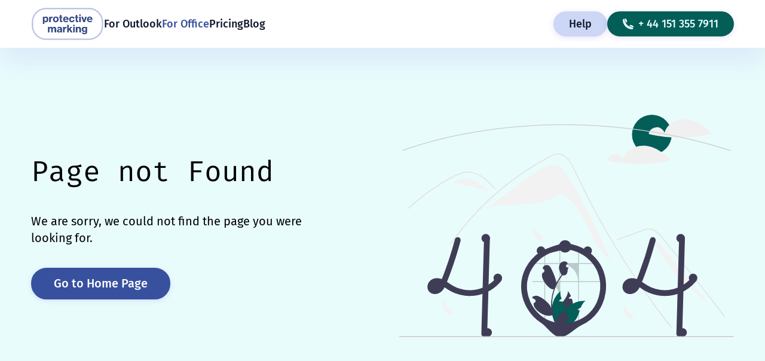

--- FILE ---
content_type: text/html;charset=utf-8
request_url: https://www.protectivemarking.com/for-office
body_size: 47155
content:
<!DOCTYPE html>
<html  lang="en-GB" class="selection:bg-secondary-400 3xl:text-4xl" dir="ltr" data-capo="">
<head><meta charset="utf-8">
<meta name="viewport" content="width=device-width, initial-scale=1.0">
<title>For Office | Protective Marking</title>
<style nonce="r/y9Px+HmBbX/DoTQfBMmw==">.page-enter-active,.page-leave-active{transition:opacity .3s ease}.page-enter-from,.page-leave-to{opacity:0}.grecaptcha-badge{visibility:hidden}</style>
<style nonce="r/y9Px+HmBbX/DoTQfBMmw==">/*! tailwindcss v3.4.0 | MIT License | https://tailwindcss.com*/*,:after,:before{border:0 solid #e5e7eb;box-sizing:border-box}:after,:before{--tw-content:""}:host,html{line-height:1.5;-webkit-text-size-adjust:100%;font-family:Fira Sans,sans-serif;font-feature-settings:normal;font-variation-settings:normal;-moz-tab-size:4;-o-tab-size:4;tab-size:4;-webkit-tap-highlight-color:transparent}body{line-height:inherit;margin:0}hr{border-top-width:1px;color:inherit;height:0}abbr:where([title]){-webkit-text-decoration:underline dotted;text-decoration:underline dotted}h1,h2,h3,h4,h5,h6{font-size:inherit;font-weight:inherit}a{color:inherit;text-decoration:inherit}b,strong{font-weight:bolder}code,kbd,pre,samp{font-family:Fira Code,monospace;font-feature-settings:normal;font-size:1em;font-variation-settings:normal}small{font-size:80%}sub,sup{font-size:75%;line-height:0;position:relative;vertical-align:baseline}sub{bottom:-.25em}sup{top:-.5em}table{border-collapse:collapse;border-color:inherit;text-indent:0}button,input,optgroup,select,textarea{color:inherit;font-family:inherit;font-feature-settings:inherit;font-size:100%;font-variation-settings:inherit;font-weight:inherit;line-height:inherit;margin:0;padding:0}button,select{text-transform:none}[type=button],[type=reset],[type=submit],button{-webkit-appearance:button;background-color:transparent;background-image:none}:-moz-focusring{outline:auto}:-moz-ui-invalid{box-shadow:none}progress{vertical-align:baseline}::-webkit-inner-spin-button,::-webkit-outer-spin-button{height:auto}[type=search]{-webkit-appearance:textfield;outline-offset:-2px}::-webkit-search-decoration{-webkit-appearance:none}::-webkit-file-upload-button{-webkit-appearance:button;font:inherit}summary{display:list-item}blockquote,dd,dl,figure,h1,h2,h3,h4,h5,h6,hr,p,pre{margin:0}fieldset{margin:0}fieldset,legend{padding:0}menu,ol,ul{list-style:none;margin:0;padding:0}dialog{padding:0}textarea{resize:vertical}input::-moz-placeholder,textarea::-moz-placeholder{color:#9ca3af;opacity:1}input::placeholder,textarea::placeholder{color:#9ca3af;opacity:1}[role=button],button{cursor:pointer}:disabled{cursor:default}audio,canvas,embed,iframe,img,object,svg,video{display:block;vertical-align:middle}img,video{height:auto;max-width:100%}[hidden]{display:none}[multiple],[type=date],[type=datetime-local],[type=email],[type=month],[type=number],[type=password],[type=search],[type=tel],[type=text],[type=time],[type=url],[type=week],input:where(:not([type])),select,textarea{-webkit-appearance:none;-moz-appearance:none;appearance:none;background-color:#fff;border-color:#6b7280;border-radius:0;border-width:1px;font-size:1rem;line-height:1.5rem;padding:.5rem .75rem;--tw-shadow:0 0 #0000}[multiple]:focus,[type=date]:focus,[type=datetime-local]:focus,[type=email]:focus,[type=month]:focus,[type=number]:focus,[type=password]:focus,[type=search]:focus,[type=tel]:focus,[type=text]:focus,[type=time]:focus,[type=url]:focus,[type=week]:focus,input:where(:not([type])):focus,select:focus,textarea:focus{outline:2px solid transparent;outline-offset:2px;--tw-ring-inset:var(--tw-empty,/*!*/ /*!*/);--tw-ring-offset-width:0px;--tw-ring-offset-color:#fff;--tw-ring-color:#2563eb;--tw-ring-offset-shadow:var(--tw-ring-inset) 0 0 0 var(--tw-ring-offset-width) var(--tw-ring-offset-color);--tw-ring-shadow:var(--tw-ring-inset) 0 0 0 calc(1px + var(--tw-ring-offset-width)) var(--tw-ring-color);border-color:#2563eb;box-shadow:/*!*/ /*!*/ 0 0 0 0 #fff,/*!*/ /*!*/ 0 0 0 1px #2563eb,var(--tw-shadow);box-shadow:var(--tw-ring-offset-shadow),var(--tw-ring-shadow),var(--tw-shadow)}input::-moz-placeholder,textarea::-moz-placeholder{color:#6b7280;opacity:1}input::placeholder,textarea::placeholder{color:#6b7280;opacity:1}::-webkit-datetime-edit-fields-wrapper{padding:0}::-webkit-date-and-time-value{min-height:1.5em;text-align:inherit}::-webkit-datetime-edit{display:inline-flex}::-webkit-datetime-edit,::-webkit-datetime-edit-day-field,::-webkit-datetime-edit-hour-field,::-webkit-datetime-edit-meridiem-field,::-webkit-datetime-edit-millisecond-field,::-webkit-datetime-edit-minute-field,::-webkit-datetime-edit-month-field,::-webkit-datetime-edit-second-field,::-webkit-datetime-edit-year-field{padding-bottom:0;padding-top:0}select{background-image:url("data:image/svg+xml,%3csvg xmlns='http://www.w3.org/2000/svg' fill='none' viewBox='0 0 20 20'%3e%3cpath stroke='%236b7280' stroke-linecap='round' stroke-linejoin='round' stroke-width='1.5' d='M6 8l4 4 4-4'/%3e%3c/svg%3e");background-position:right .5rem center;background-repeat:no-repeat;background-size:1.5em 1.5em;padding-right:2.5rem;-webkit-print-color-adjust:exact;print-color-adjust:exact}[multiple],[size]:where(select:not([size="1"])){background-image:none;background-position:0 0;background-repeat:unset;background-size:initial;padding-right:.75rem;-webkit-print-color-adjust:unset;print-color-adjust:unset}[type=checkbox],[type=radio]{-webkit-appearance:none;-moz-appearance:none;appearance:none;background-color:#fff;background-origin:border-box;border-color:#6b7280;border-width:1px;color:#2563eb;display:inline-block;flex-shrink:0;height:1rem;padding:0;-webkit-print-color-adjust:exact;print-color-adjust:exact;-webkit-user-select:none;-moz-user-select:none;user-select:none;vertical-align:middle;width:1rem;--tw-shadow:0 0 #0000}[type=checkbox]{border-radius:0}[type=radio]{border-radius:100%}[type=checkbox]:focus,[type=radio]:focus{outline:2px solid transparent;outline-offset:2px;--tw-ring-inset:var(--tw-empty,/*!*/ /*!*/);--tw-ring-offset-width:2px;--tw-ring-offset-color:#fff;--tw-ring-color:#2563eb;--tw-ring-offset-shadow:var(--tw-ring-inset) 0 0 0 var(--tw-ring-offset-width) var(--tw-ring-offset-color);--tw-ring-shadow:var(--tw-ring-inset) 0 0 0 calc(2px + var(--tw-ring-offset-width)) var(--tw-ring-color);box-shadow:/*!*/ /*!*/ 0 0 0 2px #fff,/*!*/ /*!*/ 0 0 0 4px #2563eb,var(--tw-shadow);box-shadow:var(--tw-ring-offset-shadow),var(--tw-ring-shadow),var(--tw-shadow)}[type=checkbox]:checked,[type=radio]:checked{background-color:currentColor;background-position:50%;background-repeat:no-repeat;background-size:100% 100%;border-color:transparent}[type=checkbox]:checked{background-image:url("data:image/svg+xml,%3csvg viewBox='0 0 16 16' fill='white' xmlns='http://www.w3.org/2000/svg'%3e%3cpath d='M12.207 4.793a1 1 0 010 1.414l-5 5a1 1 0 01-1.414 0l-2-2a1 1 0 011.414-1.414L6.5 9.086l4.293-4.293a1 1 0 011.414 0z'/%3e%3c/svg%3e")}@media (forced-colors:active) {[type=checkbox]:checked{-webkit-appearance:auto;-moz-appearance:auto;appearance:auto}}[type=radio]:checked{background-image:url("data:image/svg+xml,%3csvg viewBox='0 0 16 16' fill='white' xmlns='http://www.w3.org/2000/svg'%3e%3ccircle cx='8' cy='8' r='3'/%3e%3c/svg%3e")}@media (forced-colors:active) {[type=radio]:checked{-webkit-appearance:auto;-moz-appearance:auto;appearance:auto}}[type=checkbox]:checked:focus,[type=checkbox]:checked:hover,[type=radio]:checked:focus,[type=radio]:checked:hover{background-color:currentColor;border-color:transparent}[type=checkbox]:indeterminate{background-color:currentColor;background-image:url("data:image/svg+xml,%3csvg xmlns='http://www.w3.org/2000/svg' fill='none' viewBox='0 0 16 16'%3e%3cpath stroke='white' stroke-linecap='round' stroke-linejoin='round' stroke-width='2' d='M4 8h8'/%3e%3c/svg%3e");background-position:50%;background-repeat:no-repeat;background-size:100% 100%;border-color:transparent}@media (forced-colors:active) {[type=checkbox]:indeterminate{-webkit-appearance:auto;-moz-appearance:auto;appearance:auto}}[type=checkbox]:indeterminate:focus,[type=checkbox]:indeterminate:hover{background-color:currentColor;border-color:transparent}[type=file]{background:unset;border-color:inherit;border-radius:0;border-width:0;font-size:unset;line-height:inherit;padding:0}[type=file]:focus{outline:1px solid ButtonText;outline:1px auto -webkit-focus-ring-color}*,:after,:before{--tw-border-spacing-x:0;--tw-border-spacing-y:0;--tw-translate-x:0;--tw-translate-y:0;--tw-rotate:0;--tw-skew-x:0;--tw-skew-y:0;--tw-scale-x:1;--tw-scale-y:1;--tw-pan-x: ;--tw-pan-y: ;--tw-pinch-zoom: ;--tw-scroll-snap-strictness:proximity;--tw-gradient-from-position: ;--tw-gradient-via-position: ;--tw-gradient-to-position: ;--tw-ordinal: ;--tw-slashed-zero: ;--tw-numeric-figure: ;--tw-numeric-spacing: ;--tw-numeric-fraction: ;--tw-ring-inset: ;--tw-ring-offset-width:0px;--tw-ring-offset-color:#fff;--tw-ring-color:rgba(59,130,246,.5);--tw-ring-offset-shadow:0 0 #0000;--tw-ring-shadow:0 0 #0000;--tw-shadow:0 0 #0000;--tw-shadow-colored:0 0 #0000;--tw-blur: ;--tw-brightness: ;--tw-contrast: ;--tw-grayscale: ;--tw-hue-rotate: ;--tw-invert: ;--tw-saturate: ;--tw-sepia: ;--tw-drop-shadow: ;--tw-backdrop-blur: ;--tw-backdrop-brightness: ;--tw-backdrop-contrast: ;--tw-backdrop-grayscale: ;--tw-backdrop-hue-rotate: ;--tw-backdrop-invert: ;--tw-backdrop-opacity: ;--tw-backdrop-saturate: ;--tw-backdrop-sepia: }::backdrop{--tw-border-spacing-x:0;--tw-border-spacing-y:0;--tw-translate-x:0;--tw-translate-y:0;--tw-rotate:0;--tw-skew-x:0;--tw-skew-y:0;--tw-scale-x:1;--tw-scale-y:1;--tw-pan-x: ;--tw-pan-y: ;--tw-pinch-zoom: ;--tw-scroll-snap-strictness:proximity;--tw-gradient-from-position: ;--tw-gradient-via-position: ;--tw-gradient-to-position: ;--tw-ordinal: ;--tw-slashed-zero: ;--tw-numeric-figure: ;--tw-numeric-spacing: ;--tw-numeric-fraction: ;--tw-ring-inset: ;--tw-ring-offset-width:0px;--tw-ring-offset-color:#fff;--tw-ring-color:rgba(59,130,246,.5);--tw-ring-offset-shadow:0 0 #0000;--tw-ring-shadow:0 0 #0000;--tw-shadow:0 0 #0000;--tw-shadow-colored:0 0 #0000;--tw-blur: ;--tw-brightness: ;--tw-contrast: ;--tw-grayscale: ;--tw-hue-rotate: ;--tw-invert: ;--tw-saturate: ;--tw-sepia: ;--tw-drop-shadow: ;--tw-backdrop-blur: ;--tw-backdrop-brightness: ;--tw-backdrop-contrast: ;--tw-backdrop-grayscale: ;--tw-backdrop-hue-rotate: ;--tw-backdrop-invert: ;--tw-backdrop-opacity: ;--tw-backdrop-saturate: ;--tw-backdrop-sepia: }.container{width:100%}@media (min-width:640px){.container{max-width:640px}}@media (min-width:768px){.container{max-width:768px}}@media (min-width:1024px){.container{max-width:1024px}}@media (min-width:1280px){.container{max-width:1280px}}@media (min-width:2560px){.container{max-width:2560px}}.prose{color:var(--tw-prose-body);max-width:65ch}.prose :where(p):not(:where([class~=not-prose],[class~=not-prose] *)){margin-bottom:1.25em;margin-top:1.25em}.prose :where([class~=lead]):not(:where([class~=not-prose],[class~=not-prose] *)){color:var(--tw-prose-lead);font-size:1.25em;line-height:1.6;margin-bottom:1.2em;margin-top:1.2em}.prose :where(a):not(:where([class~=not-prose],[class~=not-prose] *)){color:var(--tw-prose-links);font-weight:500;text-decoration:underline}.prose :where(strong):not(:where([class~=not-prose],[class~=not-prose] *)){color:var(--tw-prose-bold);font-weight:600}.prose :where(a strong):not(:where([class~=not-prose],[class~=not-prose] *)){color:inherit}.prose :where(blockquote strong):not(:where([class~=not-prose],[class~=not-prose] *)){color:inherit}.prose :where(thead th strong):not(:where([class~=not-prose],[class~=not-prose] *)){color:inherit}.prose :where(ol):not(:where([class~=not-prose],[class~=not-prose] *)){list-style-type:decimal;margin-bottom:1.25em;margin-top:1.25em;padding-left:1.625em}.prose :where(ol[type=A]):not(:where([class~=not-prose],[class~=not-prose] *)){list-style-type:upper-alpha}.prose :where(ol[type=a]):not(:where([class~=not-prose],[class~=not-prose] *)){list-style-type:lower-alpha}.prose :where(ol[type=A s]):not(:where([class~=not-prose],[class~=not-prose] *)){list-style-type:upper-alpha}.prose :where(ol[type=a s]):not(:where([class~=not-prose],[class~=not-prose] *)){list-style-type:lower-alpha}.prose :where(ol[type=I]):not(:where([class~=not-prose],[class~=not-prose] *)){list-style-type:upper-roman}.prose :where(ol[type=i]):not(:where([class~=not-prose],[class~=not-prose] *)){list-style-type:lower-roman}.prose :where(ol[type=I s]):not(:where([class~=not-prose],[class~=not-prose] *)){list-style-type:upper-roman}.prose :where(ol[type=i s]):not(:where([class~=not-prose],[class~=not-prose] *)){list-style-type:lower-roman}.prose :where(ol[type="1"]):not(:where([class~=not-prose],[class~=not-prose] *)){list-style-type:decimal}.prose :where(ul):not(:where([class~=not-prose],[class~=not-prose] *)){list-style-type:disc;margin-bottom:1.25em;margin-top:1.25em;padding-left:1.625em}.prose :where(ol>li):not(:where([class~=not-prose],[class~=not-prose] *))::marker{color:var(--tw-prose-counters);font-weight:400}.prose :where(ul>li):not(:where([class~=not-prose],[class~=not-prose] *))::marker{color:var(--tw-prose-bullets)}.prose :where(dt):not(:where([class~=not-prose],[class~=not-prose] *)){color:var(--tw-prose-headings);font-weight:600;margin-top:1.25em}.prose :where(hr):not(:where([class~=not-prose],[class~=not-prose] *)){border-color:var(--tw-prose-hr);border-top-width:1px;margin-bottom:3em;margin-top:3em}.prose :where(blockquote):not(:where([class~=not-prose],[class~=not-prose] *)){border-left-color:var(--tw-prose-quote-borders);border-left-width:.25rem;color:var(--tw-prose-quotes);font-style:italic;font-weight:500;margin-bottom:1.6em;margin-top:1.6em;padding-left:1em;quotes:"\201C""\201D""\2018""\2019"}.prose :where(blockquote p:first-of-type):not(:where([class~=not-prose],[class~=not-prose] *)):before{content:open-quote}.prose :where(blockquote p:last-of-type):not(:where([class~=not-prose],[class~=not-prose] *)):after{content:close-quote}.prose :where(h1):not(:where([class~=not-prose],[class~=not-prose] *)){color:var(--tw-prose-headings);font-size:2.25em;font-weight:800;line-height:1.1111111;margin-bottom:.8888889em;margin-top:0}.prose :where(h1 strong):not(:where([class~=not-prose],[class~=not-prose] *)){color:inherit;font-weight:900}.prose :where(h2):not(:where([class~=not-prose],[class~=not-prose] *)){color:var(--tw-prose-headings);font-size:1.5em;font-weight:700;line-height:1.3333333;margin-bottom:1em;margin-top:2em}.prose :where(h2 strong):not(:where([class~=not-prose],[class~=not-prose] *)){color:inherit;font-weight:800}.prose :where(h3):not(:where([class~=not-prose],[class~=not-prose] *)){color:var(--tw-prose-headings);font-size:1.25em;font-weight:600;line-height:1.6;margin-bottom:.6em;margin-top:1.6em}.prose :where(h3 strong):not(:where([class~=not-prose],[class~=not-prose] *)){color:inherit;font-weight:700}.prose :where(h4):not(:where([class~=not-prose],[class~=not-prose] *)){color:var(--tw-prose-headings);font-weight:600;line-height:1.5;margin-bottom:.5em;margin-top:1.5em}.prose :where(h4 strong):not(:where([class~=not-prose],[class~=not-prose] *)){color:inherit;font-weight:700}.prose :where(img):not(:where([class~=not-prose],[class~=not-prose] *)){margin-bottom:2em;margin-top:2em}.prose :where(picture):not(:where([class~=not-prose],[class~=not-prose] *)){display:block;margin-bottom:2em;margin-top:2em}.prose :where(kbd):not(:where([class~=not-prose],[class~=not-prose] *)){border-radius:.3125rem;box-shadow:0 0 0 1px rgb(var(--tw-prose-kbd-shadows)/10%),0 3px 0 rgb(var(--tw-prose-kbd-shadows)/10%);color:var(--tw-prose-kbd);font-family:inherit;font-size:.875em;font-weight:500;padding:.1875em .375em}.prose :where(code):not(:where([class~=not-prose],[class~=not-prose] *)){color:var(--tw-prose-code);font-size:.875em;font-weight:600}.prose :where(code):not(:where([class~=not-prose],[class~=not-prose] *)):before{content:"`"}.prose :where(code):not(:where([class~=not-prose],[class~=not-prose] *)):after{content:"`"}.prose :where(a code):not(:where([class~=not-prose],[class~=not-prose] *)){color:inherit}.prose :where(h1 code):not(:where([class~=not-prose],[class~=not-prose] *)){color:inherit}.prose :where(h2 code):not(:where([class~=not-prose],[class~=not-prose] *)){color:inherit;font-size:.875em}.prose :where(h3 code):not(:where([class~=not-prose],[class~=not-prose] *)){color:inherit;font-size:.9em}.prose :where(h4 code):not(:where([class~=not-prose],[class~=not-prose] *)){color:inherit}.prose :where(blockquote code):not(:where([class~=not-prose],[class~=not-prose] *)){color:inherit}.prose :where(thead th code):not(:where([class~=not-prose],[class~=not-prose] *)){color:inherit}.prose :where(pre):not(:where([class~=not-prose],[class~=not-prose] *)){background-color:var(--tw-prose-pre-bg);border-radius:.375rem;color:var(--tw-prose-pre-code);font-size:.875em;font-weight:400;line-height:1.7142857;margin-bottom:1.7142857em;margin-top:1.7142857em;overflow-x:auto;padding:.8571429em 1.1428571em}.prose :where(pre code):not(:where([class~=not-prose],[class~=not-prose] *)){background-color:transparent;border-radius:0;border-width:0;color:inherit;font-family:inherit;font-size:inherit;font-weight:inherit;line-height:inherit;padding:0}.prose :where(pre code):not(:where([class~=not-prose],[class~=not-prose] *)):before{content:none}.prose :where(pre code):not(:where([class~=not-prose],[class~=not-prose] *)):after{content:none}.prose :where(table):not(:where([class~=not-prose],[class~=not-prose] *)){font-size:.875em;line-height:1.7142857;margin-bottom:2em;margin-top:2em;table-layout:auto;text-align:left;width:100%}.prose :where(thead):not(:where([class~=not-prose],[class~=not-prose] *)){border-bottom-color:var(--tw-prose-th-borders);border-bottom-width:1px}.prose :where(thead th):not(:where([class~=not-prose],[class~=not-prose] *)){color:var(--tw-prose-headings);font-weight:600;padding-bottom:.5714286em;padding-left:.5714286em;padding-right:.5714286em;vertical-align:bottom}.prose :where(tbody tr):not(:where([class~=not-prose],[class~=not-prose] *)){border-bottom-color:var(--tw-prose-td-borders);border-bottom-width:1px}.prose :where(tbody tr:last-child):not(:where([class~=not-prose],[class~=not-prose] *)){border-bottom-width:0}.prose :where(tbody td):not(:where([class~=not-prose],[class~=not-prose] *)){vertical-align:baseline}.prose :where(tfoot):not(:where([class~=not-prose],[class~=not-prose] *)){border-top-color:var(--tw-prose-th-borders);border-top-width:1px}.prose :where(tfoot td):not(:where([class~=not-prose],[class~=not-prose] *)){vertical-align:top}.prose :where(figure>*):not(:where([class~=not-prose],[class~=not-prose] *)){margin-bottom:0;margin-top:0}.prose :where(figcaption):not(:where([class~=not-prose],[class~=not-prose] *)){color:var(--tw-prose-captions);font-size:.875em;line-height:1.4285714;margin-top:.8571429em}.prose{--tw-prose-body:#374151;--tw-prose-headings:#111827;--tw-prose-lead:#4b5563;--tw-prose-links:#111827;--tw-prose-bold:#111827;--tw-prose-counters:#6b7280;--tw-prose-bullets:#d1d5db;--tw-prose-hr:#e5e7eb;--tw-prose-quotes:#111827;--tw-prose-quote-borders:#e5e7eb;--tw-prose-captions:#6b7280;--tw-prose-kbd:#111827;--tw-prose-kbd-shadows:17 24 39;--tw-prose-code:#111827;--tw-prose-pre-code:#e5e7eb;--tw-prose-pre-bg:#1f2937;--tw-prose-th-borders:#d1d5db;--tw-prose-td-borders:#e5e7eb;--tw-prose-invert-body:#d1d5db;--tw-prose-invert-headings:#fff;--tw-prose-invert-lead:#9ca3af;--tw-prose-invert-links:#fff;--tw-prose-invert-bold:#fff;--tw-prose-invert-counters:#9ca3af;--tw-prose-invert-bullets:#4b5563;--tw-prose-invert-hr:#374151;--tw-prose-invert-quotes:#f3f4f6;--tw-prose-invert-quote-borders:#374151;--tw-prose-invert-captions:#9ca3af;--tw-prose-invert-kbd:#fff;--tw-prose-invert-kbd-shadows:255 255 255;--tw-prose-invert-code:#fff;--tw-prose-invert-pre-code:#d1d5db;--tw-prose-invert-pre-bg:rgba(0,0,0,.5);--tw-prose-invert-th-borders:#4b5563;--tw-prose-invert-td-borders:#374151;font-size:1rem;line-height:1.75}.prose :where(picture>img):not(:where([class~=not-prose],[class~=not-prose] *)){margin-bottom:0;margin-top:0}.prose :where(video):not(:where([class~=not-prose],[class~=not-prose] *)){margin-bottom:2em;margin-top:2em}.prose :where(li):not(:where([class~=not-prose],[class~=not-prose] *)){margin-bottom:.5em;margin-top:.5em}.prose :where(ol>li):not(:where([class~=not-prose],[class~=not-prose] *)){padding-left:.375em}.prose :where(ul>li):not(:where([class~=not-prose],[class~=not-prose] *)){padding-left:.375em}.prose :where(.prose>ul>li p):not(:where([class~=not-prose],[class~=not-prose] *)){margin-bottom:.75em;margin-top:.75em}.prose :where(.prose>ul>li>:first-child):not(:where([class~=not-prose],[class~=not-prose] *)){margin-top:1.25em}.prose :where(.prose>ul>li>:last-child):not(:where([class~=not-prose],[class~=not-prose] *)){margin-bottom:1.25em}.prose :where(.prose>ol>li>:first-child):not(:where([class~=not-prose],[class~=not-prose] *)){margin-top:1.25em}.prose :where(.prose>ol>li>:last-child):not(:where([class~=not-prose],[class~=not-prose] *)){margin-bottom:1.25em}.prose :where(ul ul,ul ol,ol ul,ol ol):not(:where([class~=not-prose],[class~=not-prose] *)){margin-bottom:.75em;margin-top:.75em}.prose :where(dl):not(:where([class~=not-prose],[class~=not-prose] *)){margin-bottom:1.25em;margin-top:1.25em}.prose :where(dd):not(:where([class~=not-prose],[class~=not-prose] *)){margin-top:.5em;padding-left:1.625em}.prose :where(hr+*):not(:where([class~=not-prose],[class~=not-prose] *)){margin-top:0}.prose :where(h2+*):not(:where([class~=not-prose],[class~=not-prose] *)){margin-top:0}.prose :where(h3+*):not(:where([class~=not-prose],[class~=not-prose] *)){margin-top:0}.prose :where(h4+*):not(:where([class~=not-prose],[class~=not-prose] *)){margin-top:0}.prose :where(thead th:first-child):not(:where([class~=not-prose],[class~=not-prose] *)){padding-left:0}.prose :where(thead th:last-child):not(:where([class~=not-prose],[class~=not-prose] *)){padding-right:0}.prose :where(tbody td,tfoot td):not(:where([class~=not-prose],[class~=not-prose] *)){padding:.5714286em}.prose :where(tbody td:first-child,tfoot td:first-child):not(:where([class~=not-prose],[class~=not-prose] *)){padding-left:0}.prose :where(tbody td:last-child,tfoot td:last-child):not(:where([class~=not-prose],[class~=not-prose] *)){padding-right:0}.prose :where(figure):not(:where([class~=not-prose],[class~=not-prose] *)){margin-bottom:2em;margin-top:2em}.prose :where(.prose>:first-child):not(:where([class~=not-prose],[class~=not-prose] *)){margin-top:0}.prose :where(.prose>:last-child):not(:where([class~=not-prose],[class~=not-prose] *)){margin-bottom:0}.prose-lg{font-size:1.125rem;line-height:1.7777778}.prose-lg :where(p):not(:where([class~=not-prose],[class~=not-prose] *)){margin-bottom:1.3333333em;margin-top:1.3333333em}.prose-lg :where([class~=lead]):not(:where([class~=not-prose],[class~=not-prose] *)){font-size:1.2222222em;line-height:1.4545455;margin-bottom:1.0909091em;margin-top:1.0909091em}.prose-lg :where(blockquote):not(:where([class~=not-prose],[class~=not-prose] *)){margin-bottom:1.6666667em;margin-top:1.6666667em;padding-left:1em}.prose-lg :where(h1):not(:where([class~=not-prose],[class~=not-prose] *)){font-size:2.6666667em;line-height:1;margin-bottom:.8333333em;margin-top:0}.prose-lg :where(h2):not(:where([class~=not-prose],[class~=not-prose] *)){font-size:1.6666667em;line-height:1.3333333;margin-bottom:1.0666667em;margin-top:1.8666667em}.prose-lg :where(h3):not(:where([class~=not-prose],[class~=not-prose] *)){font-size:1.3333333em;line-height:1.5;margin-bottom:.6666667em;margin-top:1.6666667em}.prose-lg :where(h4):not(:where([class~=not-prose],[class~=not-prose] *)){line-height:1.5555556;margin-bottom:.4444444em;margin-top:1.7777778em}.prose-lg :where(img):not(:where([class~=not-prose],[class~=not-prose] *)){margin-bottom:1.7777778em;margin-top:1.7777778em}.prose-lg :where(picture):not(:where([class~=not-prose],[class~=not-prose] *)){margin-bottom:1.7777778em;margin-top:1.7777778em}.prose-lg :where(picture>img):not(:where([class~=not-prose],[class~=not-prose] *)){margin-bottom:0;margin-top:0}.prose-lg :where(video):not(:where([class~=not-prose],[class~=not-prose] *)){margin-bottom:1.7777778em;margin-top:1.7777778em}.prose-lg :where(kbd):not(:where([class~=not-prose],[class~=not-prose] *)){border-radius:.3125rem;font-size:.8888889em;padding:.2222222em .4444444em}.prose-lg :where(code):not(:where([class~=not-prose],[class~=not-prose] *)){font-size:.8888889em}.prose-lg :where(h2 code):not(:where([class~=not-prose],[class~=not-prose] *)){font-size:.8666667em}.prose-lg :where(h3 code):not(:where([class~=not-prose],[class~=not-prose] *)){font-size:.875em}.prose-lg :where(pre):not(:where([class~=not-prose],[class~=not-prose] *)){border-radius:.375rem;font-size:.8888889em;line-height:1.75;margin-bottom:2em;margin-top:2em;padding:1em 1.5em}.prose-lg :where(ol):not(:where([class~=not-prose],[class~=not-prose] *)){margin-bottom:1.3333333em;margin-top:1.3333333em;padding-left:1.5555556em}.prose-lg :where(ul):not(:where([class~=not-prose],[class~=not-prose] *)){margin-bottom:1.3333333em;margin-top:1.3333333em;padding-left:1.5555556em}.prose-lg :where(li):not(:where([class~=not-prose],[class~=not-prose] *)){margin-bottom:.6666667em;margin-top:.6666667em}.prose-lg :where(ol>li):not(:where([class~=not-prose],[class~=not-prose] *)){padding-left:.4444444em}.prose-lg :where(ul>li):not(:where([class~=not-prose],[class~=not-prose] *)){padding-left:.4444444em}.prose-lg :where(.prose-lg>ul>li p):not(:where([class~=not-prose],[class~=not-prose] *)){margin-bottom:.8888889em;margin-top:.8888889em}.prose-lg :where(.prose-lg>ul>li>:first-child):not(:where([class~=not-prose],[class~=not-prose] *)){margin-top:1.3333333em}.prose-lg :where(.prose-lg>ul>li>:last-child):not(:where([class~=not-prose],[class~=not-prose] *)){margin-bottom:1.3333333em}.prose-lg :where(.prose-lg>ol>li>:first-child):not(:where([class~=not-prose],[class~=not-prose] *)){margin-top:1.3333333em}.prose-lg :where(.prose-lg>ol>li>:last-child):not(:where([class~=not-prose],[class~=not-prose] *)){margin-bottom:1.3333333em}.prose-lg :where(ul ul,ul ol,ol ul,ol ol):not(:where([class~=not-prose],[class~=not-prose] *)){margin-bottom:.8888889em;margin-top:.8888889em}.prose-lg :where(dl):not(:where([class~=not-prose],[class~=not-prose] *)){margin-bottom:1.3333333em;margin-top:1.3333333em}.prose-lg :where(dt):not(:where([class~=not-prose],[class~=not-prose] *)){margin-top:1.3333333em}.prose-lg :where(dd):not(:where([class~=not-prose],[class~=not-prose] *)){margin-top:.6666667em;padding-left:1.5555556em}.prose-lg :where(hr):not(:where([class~=not-prose],[class~=not-prose] *)){margin-bottom:3.1111111em;margin-top:3.1111111em}.prose-lg :where(hr+*):not(:where([class~=not-prose],[class~=not-prose] *)){margin-top:0}.prose-lg :where(h2+*):not(:where([class~=not-prose],[class~=not-prose] *)){margin-top:0}.prose-lg :where(h3+*):not(:where([class~=not-prose],[class~=not-prose] *)){margin-top:0}.prose-lg :where(h4+*):not(:where([class~=not-prose],[class~=not-prose] *)){margin-top:0}.prose-lg :where(table):not(:where([class~=not-prose],[class~=not-prose] *)){font-size:.8888889em;line-height:1.5}.prose-lg :where(thead th):not(:where([class~=not-prose],[class~=not-prose] *)){padding-bottom:.75em;padding-left:.75em;padding-right:.75em}.prose-lg :where(thead th:first-child):not(:where([class~=not-prose],[class~=not-prose] *)){padding-left:0}.prose-lg :where(thead th:last-child):not(:where([class~=not-prose],[class~=not-prose] *)){padding-right:0}.prose-lg :where(tbody td,tfoot td):not(:where([class~=not-prose],[class~=not-prose] *)){padding:.75em}.prose-lg :where(tbody td:first-child,tfoot td:first-child):not(:where([class~=not-prose],[class~=not-prose] *)){padding-left:0}.prose-lg :where(tbody td:last-child,tfoot td:last-child):not(:where([class~=not-prose],[class~=not-prose] *)){padding-right:0}.prose-lg :where(figure):not(:where([class~=not-prose],[class~=not-prose] *)){margin-bottom:1.7777778em;margin-top:1.7777778em}.prose-lg :where(figure>*):not(:where([class~=not-prose],[class~=not-prose] *)){margin-bottom:0;margin-top:0}.prose-lg :where(figcaption):not(:where([class~=not-prose],[class~=not-prose] *)){font-size:.8888889em;line-height:1.5;margin-top:1em}.prose-lg :where(.prose-lg>:first-child):not(:where([class~=not-prose],[class~=not-prose] *)){margin-top:0}.prose-lg :where(.prose-lg>:last-child):not(:where([class~=not-prose],[class~=not-prose] *)){margin-bottom:0}.prose-xl{font-size:1.25rem;line-height:1.8}.prose-xl :where(p):not(:where([class~=not-prose],[class~=not-prose] *)){margin-bottom:1.2em;margin-top:1.2em}.prose-xl :where([class~=lead]):not(:where([class~=not-prose],[class~=not-prose] *)){font-size:1.2em;line-height:1.5;margin-bottom:1em;margin-top:1em}.prose-xl :where(blockquote):not(:where([class~=not-prose],[class~=not-prose] *)){margin-bottom:1.6em;margin-top:1.6em;padding-left:1.0666667em}.prose-xl :where(h1):not(:where([class~=not-prose],[class~=not-prose] *)){font-size:2.8em;line-height:1;margin-bottom:.8571429em;margin-top:0}.prose-xl :where(h2):not(:where([class~=not-prose],[class~=not-prose] *)){font-size:1.8em;line-height:1.1111111;margin-bottom:.8888889em;margin-top:1.5555556em}.prose-xl :where(h3):not(:where([class~=not-prose],[class~=not-prose] *)){font-size:1.5em;line-height:1.3333333;margin-bottom:.6666667em;margin-top:1.6em}.prose-xl :where(h4):not(:where([class~=not-prose],[class~=not-prose] *)){line-height:1.6;margin-bottom:.6em;margin-top:1.8em}.prose-xl :where(img):not(:where([class~=not-prose],[class~=not-prose] *)){margin-bottom:2em;margin-top:2em}.prose-xl :where(picture):not(:where([class~=not-prose],[class~=not-prose] *)){margin-bottom:2em;margin-top:2em}.prose-xl :where(picture>img):not(:where([class~=not-prose],[class~=not-prose] *)){margin-bottom:0;margin-top:0}.prose-xl :where(video):not(:where([class~=not-prose],[class~=not-prose] *)){margin-bottom:2em;margin-top:2em}.prose-xl :where(kbd):not(:where([class~=not-prose],[class~=not-prose] *)){border-radius:.3125rem;font-size:.9em;padding:.25em .4em}.prose-xl :where(code):not(:where([class~=not-prose],[class~=not-prose] *)){font-size:.9em}.prose-xl :where(h2 code):not(:where([class~=not-prose],[class~=not-prose] *)){font-size:.8611111em}.prose-xl :where(h3 code):not(:where([class~=not-prose],[class~=not-prose] *)){font-size:.9em}.prose-xl :where(pre):not(:where([class~=not-prose],[class~=not-prose] *)){border-radius:.5rem;font-size:.9em;line-height:1.7777778;margin-bottom:2em;margin-top:2em;padding:1.1111111em 1.3333333em}.prose-xl :where(ol):not(:where([class~=not-prose],[class~=not-prose] *)){margin-bottom:1.2em;margin-top:1.2em;padding-left:1.6em}.prose-xl :where(ul):not(:where([class~=not-prose],[class~=not-prose] *)){margin-bottom:1.2em;margin-top:1.2em;padding-left:1.6em}.prose-xl :where(li):not(:where([class~=not-prose],[class~=not-prose] *)){margin-bottom:.6em;margin-top:.6em}.prose-xl :where(ol>li):not(:where([class~=not-prose],[class~=not-prose] *)){padding-left:.4em}.prose-xl :where(ul>li):not(:where([class~=not-prose],[class~=not-prose] *)){padding-left:.4em}.prose-xl :where(.prose-xl>ul>li p):not(:where([class~=not-prose],[class~=not-prose] *)){margin-bottom:.8em;margin-top:.8em}.prose-xl :where(.prose-xl>ul>li>:first-child):not(:where([class~=not-prose],[class~=not-prose] *)){margin-top:1.2em}.prose-xl :where(.prose-xl>ul>li>:last-child):not(:where([class~=not-prose],[class~=not-prose] *)){margin-bottom:1.2em}.prose-xl :where(.prose-xl>ol>li>:first-child):not(:where([class~=not-prose],[class~=not-prose] *)){margin-top:1.2em}.prose-xl :where(.prose-xl>ol>li>:last-child):not(:where([class~=not-prose],[class~=not-prose] *)){margin-bottom:1.2em}.prose-xl :where(ul ul,ul ol,ol ul,ol ol):not(:where([class~=not-prose],[class~=not-prose] *)){margin-bottom:.8em;margin-top:.8em}.prose-xl :where(dl):not(:where([class~=not-prose],[class~=not-prose] *)){margin-bottom:1.2em;margin-top:1.2em}.prose-xl :where(dt):not(:where([class~=not-prose],[class~=not-prose] *)){margin-top:1.2em}.prose-xl :where(dd):not(:where([class~=not-prose],[class~=not-prose] *)){margin-top:.6em;padding-left:1.6em}.prose-xl :where(hr):not(:where([class~=not-prose],[class~=not-prose] *)){margin-bottom:2.8em;margin-top:2.8em}.prose-xl :where(hr+*):not(:where([class~=not-prose],[class~=not-prose] *)){margin-top:0}.prose-xl :where(h2+*):not(:where([class~=not-prose],[class~=not-prose] *)){margin-top:0}.prose-xl :where(h3+*):not(:where([class~=not-prose],[class~=not-prose] *)){margin-top:0}.prose-xl :where(h4+*):not(:where([class~=not-prose],[class~=not-prose] *)){margin-top:0}.prose-xl :where(table):not(:where([class~=not-prose],[class~=not-prose] *)){font-size:.9em;line-height:1.5555556}.prose-xl :where(thead th):not(:where([class~=not-prose],[class~=not-prose] *)){padding-bottom:.8888889em;padding-left:.6666667em;padding-right:.6666667em}.prose-xl :where(thead th:first-child):not(:where([class~=not-prose],[class~=not-prose] *)){padding-left:0}.prose-xl :where(thead th:last-child):not(:where([class~=not-prose],[class~=not-prose] *)){padding-right:0}.prose-xl :where(tbody td,tfoot td):not(:where([class~=not-prose],[class~=not-prose] *)){padding:.8888889em .6666667em}.prose-xl :where(tbody td:first-child,tfoot td:first-child):not(:where([class~=not-prose],[class~=not-prose] *)){padding-left:0}.prose-xl :where(tbody td:last-child,tfoot td:last-child):not(:where([class~=not-prose],[class~=not-prose] *)){padding-right:0}.prose-xl :where(figure):not(:where([class~=not-prose],[class~=not-prose] *)){margin-bottom:2em;margin-top:2em}.prose-xl :where(figure>*):not(:where([class~=not-prose],[class~=not-prose] *)){margin-bottom:0;margin-top:0}.prose-xl :where(figcaption):not(:where([class~=not-prose],[class~=not-prose] *)){font-size:.9em;line-height:1.5555556;margin-top:1em}.prose-xl :where(.prose-xl>:first-child):not(:where([class~=not-prose],[class~=not-prose] *)){margin-top:0}.prose-xl :where(.prose-xl>:last-child):not(:where([class~=not-prose],[class~=not-prose] *)){margin-bottom:0}.i-fa-pro-brands-facebook-f{-webkit-mask-image:url("data:image/svg+xml,%3Csvg xmlns='http://www.w3.org/2000/svg' viewBox='0 0 320 512' width='320' height='512'%3E%3Cpath fill='black' d='m279.14 288 14.22-92.66h-88.91v-60.13c0-25.35 12.42-50.06 52.24-50.06h40.42V6.26S260.43 0 225.36 0c-73.22 0-121.08 44.38-121.08 124.72v70.62H22.89V288h81.39v224h100.17V288z'/%3E%3C/svg%3E");-webkit-mask-image:var(--svg);mask-image:url("data:image/svg+xml,%3Csvg xmlns='http://www.w3.org/2000/svg' viewBox='0 0 320 512' width='320' height='512'%3E%3Cpath fill='black' d='m279.14 288 14.22-92.66h-88.91v-60.13c0-25.35 12.42-50.06 52.24-50.06h40.42V6.26S260.43 0 225.36 0c-73.22 0-121.08 44.38-121.08 124.72v70.62H22.89V288h81.39v224h100.17V288z'/%3E%3C/svg%3E");mask-image:var(--svg);--svg:url("data:image/svg+xml,%3Csvg xmlns='http://www.w3.org/2000/svg' viewBox='0 0 320 512' width='320' height='512'%3E%3Cpath fill='black' d='m279.14 288 14.22-92.66h-88.91v-60.13c0-25.35 12.42-50.06 52.24-50.06h40.42V6.26S260.43 0 225.36 0c-73.22 0-121.08 44.38-121.08 124.72v70.62H22.89V288h81.39v224h100.17V288z'/%3E%3C/svg%3E")}.i-fa-pro-brands-facebook-f,.i-fa-pro-brands-linkedin-in{background-color:currentColor;display:inline-block;height:1em;-webkit-mask-repeat:no-repeat;mask-repeat:no-repeat;-webkit-mask-size:100% 100%;mask-size:100% 100%;width:1em}.i-fa-pro-brands-linkedin-in{-webkit-mask-image:url("data:image/svg+xml,%3Csvg xmlns='http://www.w3.org/2000/svg' viewBox='0 0 448 512' width='448' height='512'%3E%3Cpath fill='black' d='M100.28 448H7.4V148.9h92.88zM53.79 108.1C24.09 108.1 0 83.5 0 53.8a53.79 53.79 0 01107.58 0c0 29.7-24.1 54.3-53.79 54.3zM447.9 448h-92.68V302.4c0-34.7-.7-79.2-48.29-79.2-48.29 0-55.69 37.7-55.69 76.7V448h-92.78V148.9h89.08v40.8h1.3c12.4-23.5 42.69-48.3 87.88-48.3 94 0 111.28 61.9 111.28 142.3V448z'/%3E%3C/svg%3E");-webkit-mask-image:var(--svg);mask-image:url("data:image/svg+xml,%3Csvg xmlns='http://www.w3.org/2000/svg' viewBox='0 0 448 512' width='448' height='512'%3E%3Cpath fill='black' d='M100.28 448H7.4V148.9h92.88zM53.79 108.1C24.09 108.1 0 83.5 0 53.8a53.79 53.79 0 01107.58 0c0 29.7-24.1 54.3-53.79 54.3zM447.9 448h-92.68V302.4c0-34.7-.7-79.2-48.29-79.2-48.29 0-55.69 37.7-55.69 76.7V448h-92.78V148.9h89.08v40.8h1.3c12.4-23.5 42.69-48.3 87.88-48.3 94 0 111.28 61.9 111.28 142.3V448z'/%3E%3C/svg%3E");mask-image:var(--svg);--svg:url("data:image/svg+xml,%3Csvg xmlns='http://www.w3.org/2000/svg' viewBox='0 0 448 512' width='448' height='512'%3E%3Cpath fill='black' d='M100.28 448H7.4V148.9h92.88zM53.79 108.1C24.09 108.1 0 83.5 0 53.8a53.79 53.79 0 01107.58 0c0 29.7-24.1 54.3-53.79 54.3zM447.9 448h-92.68V302.4c0-34.7-.7-79.2-48.29-79.2-48.29 0-55.69 37.7-55.69 76.7V448h-92.78V148.9h89.08v40.8h1.3c12.4-23.5 42.69-48.3 87.88-48.3 94 0 111.28 61.9 111.28 142.3V448z'/%3E%3C/svg%3E")}.i-fa-pro-brands-x-twitter{-webkit-mask-image:url("data:image/svg+xml,%3Csvg xmlns='http://www.w3.org/2000/svg' viewBox='0 0 512 512' width='512' height='512'%3E%3Cpath fill='black' d='M389.2 48h70.6L305.6 224.2 487 464H345L233.7 318.6 106.5 464H35.8l164.9-188.5L26.8 48h145.6l100.5 132.9L389.2 48zm-24.8 373.8h39.1L151.1 88h-42l255.3 333.8z'/%3E%3C/svg%3E");-webkit-mask-image:var(--svg);mask-image:url("data:image/svg+xml,%3Csvg xmlns='http://www.w3.org/2000/svg' viewBox='0 0 512 512' width='512' height='512'%3E%3Cpath fill='black' d='M389.2 48h70.6L305.6 224.2 487 464H345L233.7 318.6 106.5 464H35.8l164.9-188.5L26.8 48h145.6l100.5 132.9L389.2 48zm-24.8 373.8h39.1L151.1 88h-42l255.3 333.8z'/%3E%3C/svg%3E");mask-image:var(--svg);--svg:url("data:image/svg+xml,%3Csvg xmlns='http://www.w3.org/2000/svg' viewBox='0 0 512 512' width='512' height='512'%3E%3Cpath fill='black' d='M389.2 48h70.6L305.6 224.2 487 464H345L233.7 318.6 106.5 464H35.8l164.9-188.5L26.8 48h145.6l100.5 132.9L389.2 48zm-24.8 373.8h39.1L151.1 88h-42l255.3 333.8z'/%3E%3C/svg%3E")}.i-fa-pro-brands-x-twitter,.i-fa-pro-duotone-arrow-up-from-bracket{background-color:currentColor;display:inline-block;height:1em;-webkit-mask-repeat:no-repeat;mask-repeat:no-repeat;-webkit-mask-size:100% 100%;mask-size:100% 100%;width:1em}.i-fa-pro-duotone-arrow-up-from-bracket{-webkit-mask-image:url("data:image/svg+xml,%3Csvg xmlns='http://www.w3.org/2000/svg' viewBox='0 0 448 512' width='448' height='512'%3E%3Cpath fill='black' d='M201.4 9.4c12.5-12.5 32.8-12.5 45.3 0l128 128c12.5 12.5 12.5 32.8 0 45.3s-32.8 12.5-45.3 0L256 109.3V320c0 17.7-14.3 32-32 32s-32-14.3-32-32V109.3l-73.4 73.4c-12.5 12.5-32.8 12.5-45.3 0s-12.5-32.8 0-45.3l128-128z' class='fa-primary'/%3E%3Cpath fill='black' d='M32 320c17.7 0 32 14.3 32 32v64c0 17.7 14.3 32 32 32h256c17.7 0 32-14.3 32-32v-64c0-17.7 14.3-32 32-32s32 14.3 32 32v64c0 53-43 96-96 96H96c-53 0-96-43-96-96v-64c0-17.7 14.3-32 32-32z' opacity='.4'/%3E%3C/svg%3E");-webkit-mask-image:var(--svg);mask-image:url("data:image/svg+xml,%3Csvg xmlns='http://www.w3.org/2000/svg' viewBox='0 0 448 512' width='448' height='512'%3E%3Cpath fill='black' d='M201.4 9.4c12.5-12.5 32.8-12.5 45.3 0l128 128c12.5 12.5 12.5 32.8 0 45.3s-32.8 12.5-45.3 0L256 109.3V320c0 17.7-14.3 32-32 32s-32-14.3-32-32V109.3l-73.4 73.4c-12.5 12.5-32.8 12.5-45.3 0s-12.5-32.8 0-45.3l128-128z' class='fa-primary'/%3E%3Cpath fill='black' d='M32 320c17.7 0 32 14.3 32 32v64c0 17.7 14.3 32 32 32h256c17.7 0 32-14.3 32-32v-64c0-17.7 14.3-32 32-32s32 14.3 32 32v64c0 53-43 96-96 96H96c-53 0-96-43-96-96v-64c0-17.7 14.3-32 32-32z' opacity='.4'/%3E%3C/svg%3E");mask-image:var(--svg);--svg:url("data:image/svg+xml,%3Csvg xmlns='http://www.w3.org/2000/svg' viewBox='0 0 448 512' width='448' height='512'%3E%3Cpath fill='black' d='M201.4 9.4c12.5-12.5 32.8-12.5 45.3 0l128 128c12.5 12.5 12.5 32.8 0 45.3s-32.8 12.5-45.3 0L256 109.3V320c0 17.7-14.3 32-32 32s-32-14.3-32-32V109.3l-73.4 73.4c-12.5 12.5-32.8 12.5-45.3 0s-12.5-32.8 0-45.3l128-128z' class='fa-primary'/%3E%3Cpath fill='black' d='M32 320c17.7 0 32 14.3 32 32v64c0 17.7 14.3 32 32 32h256c17.7 0 32-14.3 32-32v-64c0-17.7 14.3-32 32-32s32 14.3 32 32v64c0 53-43 96-96 96H96c-53 0-96-43-96-96v-64c0-17.7 14.3-32 32-32z' opacity='.4'/%3E%3C/svg%3E")}.i-fa-pro-duotone-arrow-up-right-from-square{-webkit-mask-image:url("data:image/svg+xml,%3Csvg xmlns='http://www.w3.org/2000/svg' viewBox='0 0 512 512' width='512' height='512'%3E%3Cpath fill='black' d='M288 32c0-17.7 14.3-32 32-32h160c17.7 0 32 14.3 32 32v160c0 17.7-14.3 32-32 32s-32-14.3-32-32v-82.7L246.6 310.6c-12.5 12.5-32.8 12.5-45.3 0s-12.5-32.8 0-45.3L402.7 64H320c-17.7 0-32-14.3-32-32z' class='fa-primary'/%3E%3Cpath fill='black' d='M0 112c0-44.2 35.8-80 80-80h112c17.7 0 32 14.3 32 32s-14.3 32-32 32H80c-8.8 0-16 7.2-16 16v320c0 8.8 7.2 16 16 16h320c8.8 0 16-7.2 16-16V320c0-17.7 14.3-32 32-32s32 14.3 32 32v112c0 44.2-35.8 80-80 80H80c-44.2 0-80-35.8-80-80V112z' opacity='.4'/%3E%3C/svg%3E");-webkit-mask-image:var(--svg);mask-image:url("data:image/svg+xml,%3Csvg xmlns='http://www.w3.org/2000/svg' viewBox='0 0 512 512' width='512' height='512'%3E%3Cpath fill='black' d='M288 32c0-17.7 14.3-32 32-32h160c17.7 0 32 14.3 32 32v160c0 17.7-14.3 32-32 32s-32-14.3-32-32v-82.7L246.6 310.6c-12.5 12.5-32.8 12.5-45.3 0s-12.5-32.8 0-45.3L402.7 64H320c-17.7 0-32-14.3-32-32z' class='fa-primary'/%3E%3Cpath fill='black' d='M0 112c0-44.2 35.8-80 80-80h112c17.7 0 32 14.3 32 32s-14.3 32-32 32H80c-8.8 0-16 7.2-16 16v320c0 8.8 7.2 16 16 16h320c8.8 0 16-7.2 16-16V320c0-17.7 14.3-32 32-32s32 14.3 32 32v112c0 44.2-35.8 80-80 80H80c-44.2 0-80-35.8-80-80V112z' opacity='.4'/%3E%3C/svg%3E");mask-image:var(--svg);--svg:url("data:image/svg+xml,%3Csvg xmlns='http://www.w3.org/2000/svg' viewBox='0 0 512 512' width='512' height='512'%3E%3Cpath fill='black' d='M288 32c0-17.7 14.3-32 32-32h160c17.7 0 32 14.3 32 32v160c0 17.7-14.3 32-32 32s-32-14.3-32-32v-82.7L246.6 310.6c-12.5 12.5-32.8 12.5-45.3 0s-12.5-32.8 0-45.3L402.7 64H320c-17.7 0-32-14.3-32-32z' class='fa-primary'/%3E%3Cpath fill='black' d='M0 112c0-44.2 35.8-80 80-80h112c17.7 0 32 14.3 32 32s-14.3 32-32 32H80c-8.8 0-16 7.2-16 16v320c0 8.8 7.2 16 16 16h320c8.8 0 16-7.2 16-16V320c0-17.7 14.3-32 32-32s32 14.3 32 32v112c0 44.2-35.8 80-80 80H80c-44.2 0-80-35.8-80-80V112z' opacity='.4'/%3E%3C/svg%3E")}.i-fa-pro-duotone-arrow-up-right-from-square,.i-fa-pro-duotone-ban{background-color:currentColor;display:inline-block;height:1em;-webkit-mask-repeat:no-repeat;mask-repeat:no-repeat;-webkit-mask-size:100% 100%;mask-size:100% 100%;width:1em}.i-fa-pro-duotone-ban{-webkit-mask-image:url("data:image/svg+xml,%3Csvg xmlns='http://www.w3.org/2000/svg' viewBox='0 0 512 512' width='512' height='512'%3E%3Cpath fill='black' d='M256 64a192 192 0 110 384 192 192 0 110-384zm0 448a256 256 0 100-512 256 256 0 100 512z' class='fa-primary'/%3E%3Cpath fill='black' d='m99.5 144.8 267.7 267.7c17.5-12.5 32.8-27.8 45.3-45.3L144.8 99.5c-17.5 12.5-32.8 27.8-45.3 45.3z' opacity='.4'/%3E%3C/svg%3E");-webkit-mask-image:var(--svg);mask-image:url("data:image/svg+xml,%3Csvg xmlns='http://www.w3.org/2000/svg' viewBox='0 0 512 512' width='512' height='512'%3E%3Cpath fill='black' d='M256 64a192 192 0 110 384 192 192 0 110-384zm0 448a256 256 0 100-512 256 256 0 100 512z' class='fa-primary'/%3E%3Cpath fill='black' d='m99.5 144.8 267.7 267.7c17.5-12.5 32.8-27.8 45.3-45.3L144.8 99.5c-17.5 12.5-32.8 27.8-45.3 45.3z' opacity='.4'/%3E%3C/svg%3E");mask-image:var(--svg);--svg:url("data:image/svg+xml,%3Csvg xmlns='http://www.w3.org/2000/svg' viewBox='0 0 512 512' width='512' height='512'%3E%3Cpath fill='black' d='M256 64a192 192 0 110 384 192 192 0 110-384zm0 448a256 256 0 100-512 256 256 0 100 512z' class='fa-primary'/%3E%3Cpath fill='black' d='m99.5 144.8 267.7 267.7c17.5-12.5 32.8-27.8 45.3-45.3L144.8 99.5c-17.5 12.5-32.8 27.8-45.3 45.3z' opacity='.4'/%3E%3C/svg%3E")}.i-fa-pro-duotone-bars{-webkit-mask-image:url("data:image/svg+xml,%3Csvg xmlns='http://www.w3.org/2000/svg' viewBox='0 0 448 512' width='448' height='512'%3E%3Cpath fill='black' d='M448 96c0-17.7-14.3-32-32-32H32C14.3 64 0 78.3 0 96s14.3 32 32 32h384c17.7 0 32-14.3 32-32zm0 320c0-17.7-14.3-32-32-32H32c-17.7 0-32 14.3-32 32s14.3 32 32 32h384c17.7 0 32-14.3 32-32z' class='fa-primary'/%3E%3Cpath fill='black' d='M0 256c0-17.7 14.3-32 32-32h384c17.7 0 32 14.3 32 32s-14.3 32-32 32H32c-17.7 0-32-14.3-32-32z' opacity='.4'/%3E%3C/svg%3E");-webkit-mask-image:var(--svg);mask-image:url("data:image/svg+xml,%3Csvg xmlns='http://www.w3.org/2000/svg' viewBox='0 0 448 512' width='448' height='512'%3E%3Cpath fill='black' d='M448 96c0-17.7-14.3-32-32-32H32C14.3 64 0 78.3 0 96s14.3 32 32 32h384c17.7 0 32-14.3 32-32zm0 320c0-17.7-14.3-32-32-32H32c-17.7 0-32 14.3-32 32s14.3 32 32 32h384c17.7 0 32-14.3 32-32z' class='fa-primary'/%3E%3Cpath fill='black' d='M0 256c0-17.7 14.3-32 32-32h384c17.7 0 32 14.3 32 32s-14.3 32-32 32H32c-17.7 0-32-14.3-32-32z' opacity='.4'/%3E%3C/svg%3E");mask-image:var(--svg);--svg:url("data:image/svg+xml,%3Csvg xmlns='http://www.w3.org/2000/svg' viewBox='0 0 448 512' width='448' height='512'%3E%3Cpath fill='black' d='M448 96c0-17.7-14.3-32-32-32H32C14.3 64 0 78.3 0 96s14.3 32 32 32h384c17.7 0 32-14.3 32-32zm0 320c0-17.7-14.3-32-32-32H32c-17.7 0-32 14.3-32 32s14.3 32 32 32h384c17.7 0 32-14.3 32-32z' class='fa-primary'/%3E%3Cpath fill='black' d='M0 256c0-17.7 14.3-32 32-32h384c17.7 0 32 14.3 32 32s-14.3 32-32 32H32c-17.7 0-32-14.3-32-32z' opacity='.4'/%3E%3C/svg%3E")}.i-fa-pro-duotone-bars,.i-fa-pro-duotone-brackets-curly{background-color:currentColor;display:inline-block;height:1em;-webkit-mask-repeat:no-repeat;mask-repeat:no-repeat;-webkit-mask-size:100% 100%;mask-size:100% 100%;width:1em}.i-fa-pro-duotone-brackets-curly{-webkit-mask-image:url("data:image/svg+xml,%3Csvg xmlns='http://www.w3.org/2000/svg' viewBox='0 0 576 512' width='576' height='512'%3E%3Cpath fill='black' d='M64 128c0-53 43-96 96-96h32c17.7 0 32 14.3 32 32s-14.3 32-32 32h-32c-17.7 0-32 14.3-32 32v37.5c0 25.5-10.1 49.9-28.1 67.9L77.3 256l22.6 22.6c18 18 28.1 42.4 28.1 67.9V384c0 17.7 14.3 32 32 32h32c17.7 0 32 14.3 32 32s-14.3 32-32 32h-32c-53 0-96-43-96-96v-37.5c0-8.5-3.4-16.6-9.4-22.6L9.4 278.6c-12.5-12.5-12.5-32.8 0-45.3L54.7 188c6-6 9.4-14.1 9.4-22.6V128z' class='fa-primary'/%3E%3Cpath fill='black' d='M512 128c0-53-43-96-96-96h-32c-17.7 0-32 14.3-32 32s14.3 32 32 32h32c17.7 0 32 14.3 32 32v37.5c0 25.5 10.1 49.9 28.1 67.9l22.6 22.6-22.6 22.6c-18 18-28.1 42.4-28.1 67.9V384c0 17.7-14.3 32-32 32h-32c-17.7 0-32 14.3-32 32s14.3 32 32 32h32c53 0 96-43 96-96v-37.5c0-8.5 3.4-16.6 9.4-22.6l45.3-45.3c12.5-12.5 12.5-32.8 0-45.3L521.4 188c-6-6-9.4-14.1-9.4-22.6V128z' opacity='.4'/%3E%3C/svg%3E");-webkit-mask-image:var(--svg);mask-image:url("data:image/svg+xml,%3Csvg xmlns='http://www.w3.org/2000/svg' viewBox='0 0 576 512' width='576' height='512'%3E%3Cpath fill='black' d='M64 128c0-53 43-96 96-96h32c17.7 0 32 14.3 32 32s-14.3 32-32 32h-32c-17.7 0-32 14.3-32 32v37.5c0 25.5-10.1 49.9-28.1 67.9L77.3 256l22.6 22.6c18 18 28.1 42.4 28.1 67.9V384c0 17.7 14.3 32 32 32h32c17.7 0 32 14.3 32 32s-14.3 32-32 32h-32c-53 0-96-43-96-96v-37.5c0-8.5-3.4-16.6-9.4-22.6L9.4 278.6c-12.5-12.5-12.5-32.8 0-45.3L54.7 188c6-6 9.4-14.1 9.4-22.6V128z' class='fa-primary'/%3E%3Cpath fill='black' d='M512 128c0-53-43-96-96-96h-32c-17.7 0-32 14.3-32 32s14.3 32 32 32h32c17.7 0 32 14.3 32 32v37.5c0 25.5 10.1 49.9 28.1 67.9l22.6 22.6-22.6 22.6c-18 18-28.1 42.4-28.1 67.9V384c0 17.7-14.3 32-32 32h-32c-17.7 0-32 14.3-32 32s14.3 32 32 32h32c53 0 96-43 96-96v-37.5c0-8.5 3.4-16.6 9.4-22.6l45.3-45.3c12.5-12.5 12.5-32.8 0-45.3L521.4 188c-6-6-9.4-14.1-9.4-22.6V128z' opacity='.4'/%3E%3C/svg%3E");mask-image:var(--svg);--svg:url("data:image/svg+xml,%3Csvg xmlns='http://www.w3.org/2000/svg' viewBox='0 0 576 512' width='576' height='512'%3E%3Cpath fill='black' d='M64 128c0-53 43-96 96-96h32c17.7 0 32 14.3 32 32s-14.3 32-32 32h-32c-17.7 0-32 14.3-32 32v37.5c0 25.5-10.1 49.9-28.1 67.9L77.3 256l22.6 22.6c18 18 28.1 42.4 28.1 67.9V384c0 17.7 14.3 32 32 32h32c17.7 0 32 14.3 32 32s-14.3 32-32 32h-32c-53 0-96-43-96-96v-37.5c0-8.5-3.4-16.6-9.4-22.6L9.4 278.6c-12.5-12.5-12.5-32.8 0-45.3L54.7 188c6-6 9.4-14.1 9.4-22.6V128z' class='fa-primary'/%3E%3Cpath fill='black' d='M512 128c0-53-43-96-96-96h-32c-17.7 0-32 14.3-32 32s14.3 32 32 32h32c17.7 0 32 14.3 32 32v37.5c0 25.5 10.1 49.9 28.1 67.9l22.6 22.6-22.6 22.6c-18 18-28.1 42.4-28.1 67.9V384c0 17.7-14.3 32-32 32h-32c-17.7 0-32 14.3-32 32s14.3 32 32 32h32c53 0 96-43 96-96v-37.5c0-8.5 3.4-16.6 9.4-22.6l45.3-45.3c12.5-12.5 12.5-32.8 0-45.3L521.4 188c-6-6-9.4-14.1-9.4-22.6V128z' opacity='.4'/%3E%3C/svg%3E")}.i-fa-pro-duotone-bullseye-arrow{-webkit-mask-image:url("data:image/svg+xml,%3Csvg xmlns='http://www.w3.org/2000/svg' viewBox='0 0 512 512' width='512' height='512'%3E%3Cpath fill='black' d='m331.2 146.9-8.4-50.7c-1.7-10.2 1.6-20.6 8.9-27.9l51.2-51.2c8.1-8.1 21.8-5.2 26.1 5.4L432 80l57.5 23c10.7 4.3 13.5 18 5.4 26.2l-51.2 51.2c-7.3 7.3-17.7 10.6-27.9 8.9l-50.7-8.4L273 273c-9.4 9.4-24.6 9.4-33.9 0s-9.4-24.6 0-33.9l92.1-92.1z' class='fa-primary'/%3E%3Cpath fill='black' d='M335.2 244.7c.5 3.7.8 7.5.8 11.3 0 44.2-35.8 80-80 80s-80-35.8-80-80 35.8-80 80-80c3.8 0 7.6.3 11.3.8l31.2-31.2-4.8-28.6c-12-3.3-24.7-5-37.7-5-79.5 0-144 64.5-144 144s64.5 144 144 144 144-64.5 144-144c0-13.1-1.7-25.7-5-37.7l-28.6-4.8-31.2 31.2zm110.1-20.8c1.8 10.4 2.7 21.1 2.7 32.1 0 106-86 192-192 192S64 362 64 256 150 64 256 64c10.9 0 21.6.9 32.1 2.7l9.3-9.3 43.1-43.1C314 5 285.6 0 256 0 114.6 0 0 114.6 0 256s114.6 256 256 256 256-114.6 256-256c0-29.6-5-58-14.3-84.5l-43.1 43.1-9.3 9.3z' opacity='.4'/%3E%3C/svg%3E");-webkit-mask-image:var(--svg);mask-image:url("data:image/svg+xml,%3Csvg xmlns='http://www.w3.org/2000/svg' viewBox='0 0 512 512' width='512' height='512'%3E%3Cpath fill='black' d='m331.2 146.9-8.4-50.7c-1.7-10.2 1.6-20.6 8.9-27.9l51.2-51.2c8.1-8.1 21.8-5.2 26.1 5.4L432 80l57.5 23c10.7 4.3 13.5 18 5.4 26.2l-51.2 51.2c-7.3 7.3-17.7 10.6-27.9 8.9l-50.7-8.4L273 273c-9.4 9.4-24.6 9.4-33.9 0s-9.4-24.6 0-33.9l92.1-92.1z' class='fa-primary'/%3E%3Cpath fill='black' d='M335.2 244.7c.5 3.7.8 7.5.8 11.3 0 44.2-35.8 80-80 80s-80-35.8-80-80 35.8-80 80-80c3.8 0 7.6.3 11.3.8l31.2-31.2-4.8-28.6c-12-3.3-24.7-5-37.7-5-79.5 0-144 64.5-144 144s64.5 144 144 144 144-64.5 144-144c0-13.1-1.7-25.7-5-37.7l-28.6-4.8-31.2 31.2zm110.1-20.8c1.8 10.4 2.7 21.1 2.7 32.1 0 106-86 192-192 192S64 362 64 256 150 64 256 64c10.9 0 21.6.9 32.1 2.7l9.3-9.3 43.1-43.1C314 5 285.6 0 256 0 114.6 0 0 114.6 0 256s114.6 256 256 256 256-114.6 256-256c0-29.6-5-58-14.3-84.5l-43.1 43.1-9.3 9.3z' opacity='.4'/%3E%3C/svg%3E");mask-image:var(--svg);--svg:url("data:image/svg+xml,%3Csvg xmlns='http://www.w3.org/2000/svg' viewBox='0 0 512 512' width='512' height='512'%3E%3Cpath fill='black' d='m331.2 146.9-8.4-50.7c-1.7-10.2 1.6-20.6 8.9-27.9l51.2-51.2c8.1-8.1 21.8-5.2 26.1 5.4L432 80l57.5 23c10.7 4.3 13.5 18 5.4 26.2l-51.2 51.2c-7.3 7.3-17.7 10.6-27.9 8.9l-50.7-8.4L273 273c-9.4 9.4-24.6 9.4-33.9 0s-9.4-24.6 0-33.9l92.1-92.1z' class='fa-primary'/%3E%3Cpath fill='black' d='M335.2 244.7c.5 3.7.8 7.5.8 11.3 0 44.2-35.8 80-80 80s-80-35.8-80-80 35.8-80 80-80c3.8 0 7.6.3 11.3.8l31.2-31.2-4.8-28.6c-12-3.3-24.7-5-37.7-5-79.5 0-144 64.5-144 144s64.5 144 144 144 144-64.5 144-144c0-13.1-1.7-25.7-5-37.7l-28.6-4.8-31.2 31.2zm110.1-20.8c1.8 10.4 2.7 21.1 2.7 32.1 0 106-86 192-192 192S64 362 64 256 150 64 256 64c10.9 0 21.6.9 32.1 2.7l9.3-9.3 43.1-43.1C314 5 285.6 0 256 0 114.6 0 0 114.6 0 256s114.6 256 256 256 256-114.6 256-256c0-29.6-5-58-14.3-84.5l-43.1 43.1-9.3 9.3z' opacity='.4'/%3E%3C/svg%3E")}.i-fa-pro-duotone-bullseye-arrow,.i-fa-pro-duotone-chart-user{background-color:currentColor;display:inline-block;height:1em;-webkit-mask-repeat:no-repeat;mask-repeat:no-repeat;-webkit-mask-size:100% 100%;mask-size:100% 100%;width:1em}.i-fa-pro-duotone-chart-user{-webkit-mask-image:url("data:image/svg+xml,%3Csvg xmlns='http://www.w3.org/2000/svg' viewBox='0 0 640 512' width='640' height='512'%3E%3Cpath fill='black' d='M160 320a96 96 0 100-192 96 96 0 100 192zm-26.7 32C59.7 352 0 411.7 0 485.3 0 500.1 11.9 512 26.7 512h266.6c14.7 0 26.7-11.9 26.7-26.7 0-73.6-59.7-133.3-133.3-133.3h-53.4z' class='fa-primary'/%3E%3Cpath fill='black' d='M160 64c0-35.3 28.7-64 64-64h352c35.3 0 64 28.7 64 64v288c0 35.3-28.7 64-64 64H336.8c-11.8-25.5-29.9-47.5-52.4-64H576V64H224v49.1C205.2 102.2 183.3 96 160 96V64zm252.7 75.3c-4.6-4.6-5.9-11.5-3.5-17.4s8.3-9.9 14.8-9.9h88c8.8 0 16 7.2 16 16v88c0 6.5-3.9 12.3-9.9 14.8s-12.9 1.1-17.4-3.5l-27-27L401 273c-9.4 9.4-24.6 9.4-33.9 0l-64-64c-9.4-9.4-9.4-24.6 0-33.9s24.6-9.4 33.9 0l47 47 55.7-55.7-27-27z' opacity='.4'/%3E%3C/svg%3E");-webkit-mask-image:var(--svg);mask-image:url("data:image/svg+xml,%3Csvg xmlns='http://www.w3.org/2000/svg' viewBox='0 0 640 512' width='640' height='512'%3E%3Cpath fill='black' d='M160 320a96 96 0 100-192 96 96 0 100 192zm-26.7 32C59.7 352 0 411.7 0 485.3 0 500.1 11.9 512 26.7 512h266.6c14.7 0 26.7-11.9 26.7-26.7 0-73.6-59.7-133.3-133.3-133.3h-53.4z' class='fa-primary'/%3E%3Cpath fill='black' d='M160 64c0-35.3 28.7-64 64-64h352c35.3 0 64 28.7 64 64v288c0 35.3-28.7 64-64 64H336.8c-11.8-25.5-29.9-47.5-52.4-64H576V64H224v49.1C205.2 102.2 183.3 96 160 96V64zm252.7 75.3c-4.6-4.6-5.9-11.5-3.5-17.4s8.3-9.9 14.8-9.9h88c8.8 0 16 7.2 16 16v88c0 6.5-3.9 12.3-9.9 14.8s-12.9 1.1-17.4-3.5l-27-27L401 273c-9.4 9.4-24.6 9.4-33.9 0l-64-64c-9.4-9.4-9.4-24.6 0-33.9s24.6-9.4 33.9 0l47 47 55.7-55.7-27-27z' opacity='.4'/%3E%3C/svg%3E");mask-image:var(--svg);--svg:url("data:image/svg+xml,%3Csvg xmlns='http://www.w3.org/2000/svg' viewBox='0 0 640 512' width='640' height='512'%3E%3Cpath fill='black' d='M160 320a96 96 0 100-192 96 96 0 100 192zm-26.7 32C59.7 352 0 411.7 0 485.3 0 500.1 11.9 512 26.7 512h266.6c14.7 0 26.7-11.9 26.7-26.7 0-73.6-59.7-133.3-133.3-133.3h-53.4z' class='fa-primary'/%3E%3Cpath fill='black' d='M160 64c0-35.3 28.7-64 64-64h352c35.3 0 64 28.7 64 64v288c0 35.3-28.7 64-64 64H336.8c-11.8-25.5-29.9-47.5-52.4-64H576V64H224v49.1C205.2 102.2 183.3 96 160 96V64zm252.7 75.3c-4.6-4.6-5.9-11.5-3.5-17.4s8.3-9.9 14.8-9.9h88c8.8 0 16 7.2 16 16v88c0 6.5-3.9 12.3-9.9 14.8s-12.9 1.1-17.4-3.5l-27-27L401 273c-9.4 9.4-24.6 9.4-33.9 0l-64-64c-9.4-9.4-9.4-24.6 0-33.9s24.6-9.4 33.9 0l47 47 55.7-55.7-27-27z' opacity='.4'/%3E%3C/svg%3E")}.i-fa-pro-duotone-clipboard-list-check{-webkit-mask-image:url("data:image/svg+xml,%3Csvg xmlns='http://www.w3.org/2000/svg' viewBox='0 0 384 512' width='384' height='512'%3E%3Cpath fill='black' d='M113.2 66.3C119.6 28.7 152.5 0 192 0s72.4 28.7 78.8 66.3C290.1 72.6 304 90.7 304 112v24c0 13.3-10.7 24-24 24H104c-13.3 0-24-10.7-24-24v-24c0-21.3 13.9-39.4 33.2-45.7zM216 80a24 24 0 10-48 0 24 24 0 1048 0zm-28.7 148.7c6.2 6.2 6.2 16.4 0 22.6l-64 64c-6.2 6.2-16.4 6.2-22.6 0l-32-32c-6.2-6.2-6.2-16.4 0-22.6s16.4-6.2 22.6 0l20.7 20.7 52.7-52.7c6.2-6.2 16.4-6.2 22.6 0zM72 400a24 24 0 1148 0 24 24 0 11-48 0z' class='fa-primary'/%3E%3Cpath fill='black' d='M113.2 66.3c.1-.8.3-1.6.4-2.3H64C28.7 64 0 92.7 0 128v320c0 35.3 28.7 64 64 64h256c35.3 0 64-28.7 64-64V128c0-35.3-28.7-64-64-64h-49.6c.2.8.3 1.6.4 2.3C290.1 72.6 304 90.7 304 112v24c0 13.3-10.7 24-24 24H104c-13.3 0-24-10.7-24-24v-24c0-21.3 13.9-39.4 33.2-45.7zm74.2 162.3c6.2 6.2 6.2 16.4 0 22.6l-64 64c-6.2 6.2-16.4 6.2-22.6 0l-32-32c-6.2-6.2-6.2-16.4 0-22.6s16.4-6.2 22.6 0l20.6 20.8 52.7-52.7c6.2-6.2 16.4-6.2 22.6 0zM192 304c0-8.8 7.2-16 16-16h96c8.8 0 16 7.2 16 16s-7.2 16-16 16h-96c-8.8 0-16-7.2-16-16zm112 80c8.8 0 16 7.2 16 16s-7.2 16-16 16H176c-8.8 0-16-7.2-16-16s7.2-16 16-16h128zM72 400a24 24 0 1148 0 24 24 0 11-48 0z' opacity='.4'/%3E%3C/svg%3E");-webkit-mask-image:var(--svg);mask-image:url("data:image/svg+xml,%3Csvg xmlns='http://www.w3.org/2000/svg' viewBox='0 0 384 512' width='384' height='512'%3E%3Cpath fill='black' d='M113.2 66.3C119.6 28.7 152.5 0 192 0s72.4 28.7 78.8 66.3C290.1 72.6 304 90.7 304 112v24c0 13.3-10.7 24-24 24H104c-13.3 0-24-10.7-24-24v-24c0-21.3 13.9-39.4 33.2-45.7zM216 80a24 24 0 10-48 0 24 24 0 1048 0zm-28.7 148.7c6.2 6.2 6.2 16.4 0 22.6l-64 64c-6.2 6.2-16.4 6.2-22.6 0l-32-32c-6.2-6.2-6.2-16.4 0-22.6s16.4-6.2 22.6 0l20.7 20.7 52.7-52.7c6.2-6.2 16.4-6.2 22.6 0zM72 400a24 24 0 1148 0 24 24 0 11-48 0z' class='fa-primary'/%3E%3Cpath fill='black' d='M113.2 66.3c.1-.8.3-1.6.4-2.3H64C28.7 64 0 92.7 0 128v320c0 35.3 28.7 64 64 64h256c35.3 0 64-28.7 64-64V128c0-35.3-28.7-64-64-64h-49.6c.2.8.3 1.6.4 2.3C290.1 72.6 304 90.7 304 112v24c0 13.3-10.7 24-24 24H104c-13.3 0-24-10.7-24-24v-24c0-21.3 13.9-39.4 33.2-45.7zm74.2 162.3c6.2 6.2 6.2 16.4 0 22.6l-64 64c-6.2 6.2-16.4 6.2-22.6 0l-32-32c-6.2-6.2-6.2-16.4 0-22.6s16.4-6.2 22.6 0l20.6 20.8 52.7-52.7c6.2-6.2 16.4-6.2 22.6 0zM192 304c0-8.8 7.2-16 16-16h96c8.8 0 16 7.2 16 16s-7.2 16-16 16h-96c-8.8 0-16-7.2-16-16zm112 80c8.8 0 16 7.2 16 16s-7.2 16-16 16H176c-8.8 0-16-7.2-16-16s7.2-16 16-16h128zM72 400a24 24 0 1148 0 24 24 0 11-48 0z' opacity='.4'/%3E%3C/svg%3E");mask-image:var(--svg);--svg:url("data:image/svg+xml,%3Csvg xmlns='http://www.w3.org/2000/svg' viewBox='0 0 384 512' width='384' height='512'%3E%3Cpath fill='black' d='M113.2 66.3C119.6 28.7 152.5 0 192 0s72.4 28.7 78.8 66.3C290.1 72.6 304 90.7 304 112v24c0 13.3-10.7 24-24 24H104c-13.3 0-24-10.7-24-24v-24c0-21.3 13.9-39.4 33.2-45.7zM216 80a24 24 0 10-48 0 24 24 0 1048 0zm-28.7 148.7c6.2 6.2 6.2 16.4 0 22.6l-64 64c-6.2 6.2-16.4 6.2-22.6 0l-32-32c-6.2-6.2-6.2-16.4 0-22.6s16.4-6.2 22.6 0l20.7 20.7 52.7-52.7c6.2-6.2 16.4-6.2 22.6 0zM72 400a24 24 0 1148 0 24 24 0 11-48 0z' class='fa-primary'/%3E%3Cpath fill='black' d='M113.2 66.3c.1-.8.3-1.6.4-2.3H64C28.7 64 0 92.7 0 128v320c0 35.3 28.7 64 64 64h256c35.3 0 64-28.7 64-64V128c0-35.3-28.7-64-64-64h-49.6c.2.8.3 1.6.4 2.3C290.1 72.6 304 90.7 304 112v24c0 13.3-10.7 24-24 24H104c-13.3 0-24-10.7-24-24v-24c0-21.3 13.9-39.4 33.2-45.7zm74.2 162.3c6.2 6.2 6.2 16.4 0 22.6l-64 64c-6.2 6.2-16.4 6.2-22.6 0l-32-32c-6.2-6.2-6.2-16.4 0-22.6s16.4-6.2 22.6 0l20.6 20.8 52.7-52.7c6.2-6.2 16.4-6.2 22.6 0zM192 304c0-8.8 7.2-16 16-16h96c8.8 0 16 7.2 16 16s-7.2 16-16 16h-96c-8.8 0-16-7.2-16-16zm112 80c8.8 0 16 7.2 16 16s-7.2 16-16 16H176c-8.8 0-16-7.2-16-16s7.2-16 16-16h128zM72 400a24 24 0 1148 0 24 24 0 11-48 0z' opacity='.4'/%3E%3C/svg%3E")}.i-fa-pro-duotone-clipboard-list-check,.i-fa-pro-duotone-cloud-binary{background-color:currentColor;display:inline-block;height:1em;-webkit-mask-repeat:no-repeat;mask-repeat:no-repeat;-webkit-mask-size:100% 100%;mask-size:100% 100%;width:1em}.i-fa-pro-duotone-cloud-binary{-webkit-mask-image:url("data:image/svg+xml,%3Csvg xmlns='http://www.w3.org/2000/svg' viewBox='0 0 640 512' width='640' height='512'%3E%3Cpath fill='black' d='M200 160c-22.1 0-40 17.9-40 40v32c0 22.1 17.9 40 40 40h16c22.1 0 40-17.9 40-40v-32c0-22.1-17.9-40-40-40h-16zm-8 40c0-4.4 3.6-8 8-8h16c4.4 0 8 3.6 8 8v32c0 4.4-3.6 8-8 8h-16c-4.4 0-8-3.6-8-8v-32zm112-40c-8.8 0-16 7.2-16 16s7.2 16 16 16v64c0 8.8 7.2 16 16 16s16-7.2 16-16v-80c0-8.8-7.2-16-16-16h-16zm80 40v32c0 22.1 17.9 40 40 40h16c22.1 0 40-17.9 40-40v-32c0-22.1-17.9-40-40-40h-16c-22.1 0-40 17.9-40 40zm40-8h16c4.4 0 8 3.6 8 8v32c0 4.4-3.6 8-8 8h-16c-4.4 0-8-3.6-8-8v-32c0-4.4 3.6-8 8-8zM192 304c-8.8 0-16 7.2-16 16s7.2 16 16 16v64c0 8.8 7.2 16 16 16s16-7.2 16-16v-80c0-8.8-7.2-16-16-16h-16zm120 0c-22.1 0-40 17.9-40 40v32c0 22.1 17.9 40 40 40h16c22.1 0 40-17.9 40-40v-32c0-22.1-17.9-40-40-40h-16zm-8 40c0-4.4 3.6-8 8-8h16c4.4 0 8 3.6 8 8v32c0 4.4-3.6 8-8 8h-16c-4.4 0-8-3.6-8-8v-32zm96-24c0 8.8 7.2 16 16 16v64c0 8.8 7.2 16 16 16s16-7.2 16-16v-80c0-8.8-7.2-16-16-16h-16c-8.8 0-16 7.2-16 16z' class='fa-primary'/%3E%3Cpath fill='black' d='M144 480C64.5 480 0 415.5 0 336c0-62.8 40.2-116.2 96.2-135.9-.1-2.7-.2-5.4-.2-8.1 0-88.4 71.6-160 160-160 59.3 0 111 32.2 138.7 80.2A95.51 95.51 0 01448 96c53 0 96 43 96 96 0 12.2-2.3 23.8-6.4 34.6C596 238.4 640 290.1 640 352c0 70.7-57.3 128-128 128H144zm16-280v32c0 22.1 17.9 40 40 40h16c22.1 0 40-17.9 40-40v-32c0-22.1-17.9-40-40-40h-16c-22.1 0-40 17.9-40 40zm40-8h16c4.4 0 8 3.6 8 8v32c0 4.4-3.6 8-8 8h-16c-4.4 0-8-3.6-8-8v-32c0-4.4 3.6-8 8-8zm88-16c0 8.8 7.2 16 16 16v64c0 8.8 7.2 16 16 16s16-7.2 16-16v-80c0-8.8-7.2-16-16-16h-16c-8.8 0-16 7.2-16 16zm136-16c-22.1 0-40 17.9-40 40v32c0 22.1 17.9 40 40 40h16c22.1 0 40-17.9 40-40v-32c0-22.1-17.9-40-40-40h-16zm-8 40c0-4.4 3.6-8 8-8h16c4.4 0 8 3.6 8 8v32c0 4.4-3.6 8-8 8h-16c-4.4 0-8-3.6-8-8v-32zM176 320c0 8.8 7.2 16 16 16v64c0 8.8 7.2 16 16 16s16-7.2 16-16v-80c0-8.8-7.2-16-16-16h-16c-8.8 0-16 7.2-16 16zm96 24v32c0 22.1 17.9 40 40 40h16c22.1 0 40-17.9 40-40v-32c0-22.1-17.9-40-40-40h-16c-22.1 0-40 17.9-40 40zm40-8h16c4.4 0 8 3.6 8 8v32c0 4.4-3.6 8-8 8h-16c-4.4 0-8-3.6-8-8v-32c0-4.4 3.6-8 8-8zm104-32c-8.8 0-16 7.2-16 16s7.2 16 16 16v64c0 8.8 7.2 16 16 16s16-7.2 16-16v-80c0-8.8-7.2-16-16-16h-16z' opacity='.4'/%3E%3C/svg%3E");-webkit-mask-image:var(--svg);mask-image:url("data:image/svg+xml,%3Csvg xmlns='http://www.w3.org/2000/svg' viewBox='0 0 640 512' width='640' height='512'%3E%3Cpath fill='black' d='M200 160c-22.1 0-40 17.9-40 40v32c0 22.1 17.9 40 40 40h16c22.1 0 40-17.9 40-40v-32c0-22.1-17.9-40-40-40h-16zm-8 40c0-4.4 3.6-8 8-8h16c4.4 0 8 3.6 8 8v32c0 4.4-3.6 8-8 8h-16c-4.4 0-8-3.6-8-8v-32zm112-40c-8.8 0-16 7.2-16 16s7.2 16 16 16v64c0 8.8 7.2 16 16 16s16-7.2 16-16v-80c0-8.8-7.2-16-16-16h-16zm80 40v32c0 22.1 17.9 40 40 40h16c22.1 0 40-17.9 40-40v-32c0-22.1-17.9-40-40-40h-16c-22.1 0-40 17.9-40 40zm40-8h16c4.4 0 8 3.6 8 8v32c0 4.4-3.6 8-8 8h-16c-4.4 0-8-3.6-8-8v-32c0-4.4 3.6-8 8-8zM192 304c-8.8 0-16 7.2-16 16s7.2 16 16 16v64c0 8.8 7.2 16 16 16s16-7.2 16-16v-80c0-8.8-7.2-16-16-16h-16zm120 0c-22.1 0-40 17.9-40 40v32c0 22.1 17.9 40 40 40h16c22.1 0 40-17.9 40-40v-32c0-22.1-17.9-40-40-40h-16zm-8 40c0-4.4 3.6-8 8-8h16c4.4 0 8 3.6 8 8v32c0 4.4-3.6 8-8 8h-16c-4.4 0-8-3.6-8-8v-32zm96-24c0 8.8 7.2 16 16 16v64c0 8.8 7.2 16 16 16s16-7.2 16-16v-80c0-8.8-7.2-16-16-16h-16c-8.8 0-16 7.2-16 16z' class='fa-primary'/%3E%3Cpath fill='black' d='M144 480C64.5 480 0 415.5 0 336c0-62.8 40.2-116.2 96.2-135.9-.1-2.7-.2-5.4-.2-8.1 0-88.4 71.6-160 160-160 59.3 0 111 32.2 138.7 80.2A95.51 95.51 0 01448 96c53 0 96 43 96 96 0 12.2-2.3 23.8-6.4 34.6C596 238.4 640 290.1 640 352c0 70.7-57.3 128-128 128H144zm16-280v32c0 22.1 17.9 40 40 40h16c22.1 0 40-17.9 40-40v-32c0-22.1-17.9-40-40-40h-16c-22.1 0-40 17.9-40 40zm40-8h16c4.4 0 8 3.6 8 8v32c0 4.4-3.6 8-8 8h-16c-4.4 0-8-3.6-8-8v-32c0-4.4 3.6-8 8-8zm88-16c0 8.8 7.2 16 16 16v64c0 8.8 7.2 16 16 16s16-7.2 16-16v-80c0-8.8-7.2-16-16-16h-16c-8.8 0-16 7.2-16 16zm136-16c-22.1 0-40 17.9-40 40v32c0 22.1 17.9 40 40 40h16c22.1 0 40-17.9 40-40v-32c0-22.1-17.9-40-40-40h-16zm-8 40c0-4.4 3.6-8 8-8h16c4.4 0 8 3.6 8 8v32c0 4.4-3.6 8-8 8h-16c-4.4 0-8-3.6-8-8v-32zM176 320c0 8.8 7.2 16 16 16v64c0 8.8 7.2 16 16 16s16-7.2 16-16v-80c0-8.8-7.2-16-16-16h-16c-8.8 0-16 7.2-16 16zm96 24v32c0 22.1 17.9 40 40 40h16c22.1 0 40-17.9 40-40v-32c0-22.1-17.9-40-40-40h-16c-22.1 0-40 17.9-40 40zm40-8h16c4.4 0 8 3.6 8 8v32c0 4.4-3.6 8-8 8h-16c-4.4 0-8-3.6-8-8v-32c0-4.4 3.6-8 8-8zm104-32c-8.8 0-16 7.2-16 16s7.2 16 16 16v64c0 8.8 7.2 16 16 16s16-7.2 16-16v-80c0-8.8-7.2-16-16-16h-16z' opacity='.4'/%3E%3C/svg%3E");mask-image:var(--svg);--svg:url("data:image/svg+xml,%3Csvg xmlns='http://www.w3.org/2000/svg' viewBox='0 0 640 512' width='640' height='512'%3E%3Cpath fill='black' d='M200 160c-22.1 0-40 17.9-40 40v32c0 22.1 17.9 40 40 40h16c22.1 0 40-17.9 40-40v-32c0-22.1-17.9-40-40-40h-16zm-8 40c0-4.4 3.6-8 8-8h16c4.4 0 8 3.6 8 8v32c0 4.4-3.6 8-8 8h-16c-4.4 0-8-3.6-8-8v-32zm112-40c-8.8 0-16 7.2-16 16s7.2 16 16 16v64c0 8.8 7.2 16 16 16s16-7.2 16-16v-80c0-8.8-7.2-16-16-16h-16zm80 40v32c0 22.1 17.9 40 40 40h16c22.1 0 40-17.9 40-40v-32c0-22.1-17.9-40-40-40h-16c-22.1 0-40 17.9-40 40zm40-8h16c4.4 0 8 3.6 8 8v32c0 4.4-3.6 8-8 8h-16c-4.4 0-8-3.6-8-8v-32c0-4.4 3.6-8 8-8zM192 304c-8.8 0-16 7.2-16 16s7.2 16 16 16v64c0 8.8 7.2 16 16 16s16-7.2 16-16v-80c0-8.8-7.2-16-16-16h-16zm120 0c-22.1 0-40 17.9-40 40v32c0 22.1 17.9 40 40 40h16c22.1 0 40-17.9 40-40v-32c0-22.1-17.9-40-40-40h-16zm-8 40c0-4.4 3.6-8 8-8h16c4.4 0 8 3.6 8 8v32c0 4.4-3.6 8-8 8h-16c-4.4 0-8-3.6-8-8v-32zm96-24c0 8.8 7.2 16 16 16v64c0 8.8 7.2 16 16 16s16-7.2 16-16v-80c0-8.8-7.2-16-16-16h-16c-8.8 0-16 7.2-16 16z' class='fa-primary'/%3E%3Cpath fill='black' d='M144 480C64.5 480 0 415.5 0 336c0-62.8 40.2-116.2 96.2-135.9-.1-2.7-.2-5.4-.2-8.1 0-88.4 71.6-160 160-160 59.3 0 111 32.2 138.7 80.2A95.51 95.51 0 01448 96c53 0 96 43 96 96 0 12.2-2.3 23.8-6.4 34.6C596 238.4 640 290.1 640 352c0 70.7-57.3 128-128 128H144zm16-280v32c0 22.1 17.9 40 40 40h16c22.1 0 40-17.9 40-40v-32c0-22.1-17.9-40-40-40h-16c-22.1 0-40 17.9-40 40zm40-8h16c4.4 0 8 3.6 8 8v32c0 4.4-3.6 8-8 8h-16c-4.4 0-8-3.6-8-8v-32c0-4.4 3.6-8 8-8zm88-16c0 8.8 7.2 16 16 16v64c0 8.8 7.2 16 16 16s16-7.2 16-16v-80c0-8.8-7.2-16-16-16h-16c-8.8 0-16 7.2-16 16zm136-16c-22.1 0-40 17.9-40 40v32c0 22.1 17.9 40 40 40h16c22.1 0 40-17.9 40-40v-32c0-22.1-17.9-40-40-40h-16zm-8 40c0-4.4 3.6-8 8-8h16c4.4 0 8 3.6 8 8v32c0 4.4-3.6 8-8 8h-16c-4.4 0-8-3.6-8-8v-32zM176 320c0 8.8 7.2 16 16 16v64c0 8.8 7.2 16 16 16s16-7.2 16-16v-80c0-8.8-7.2-16-16-16h-16c-8.8 0-16 7.2-16 16zm96 24v32c0 22.1 17.9 40 40 40h16c22.1 0 40-17.9 40-40v-32c0-22.1-17.9-40-40-40h-16c-22.1 0-40 17.9-40 40zm40-8h16c4.4 0 8 3.6 8 8v32c0 4.4-3.6 8-8 8h-16c-4.4 0-8-3.6-8-8v-32c0-4.4 3.6-8 8-8zm104-32c-8.8 0-16 7.2-16 16s7.2 16 16 16v64c0 8.8 7.2 16 16 16s16-7.2 16-16v-80c0-8.8-7.2-16-16-16h-16z' opacity='.4'/%3E%3C/svg%3E")}.i-fa-pro-duotone-code{-webkit-mask-image:url("data:image/svg+xml,%3Csvg xmlns='http://www.w3.org/2000/svg' viewBox='0 0 640 512' width='640' height='512'%3E%3Cpath fill='black' d='M473.4 121.4c-12.5 12.5-12.5 32.8 0 45.3l89.3 89.3-89.4 89.4c-12.5 12.5-12.5 32.8 0 45.3s32.8 12.5 45.3 0l112-112c12.5-12.5 12.5-32.8 0-45.3l-112-112c-12.5-12.5-32.8-12.5-45.3 0zm-306.7 0c-12.5-12.5-32.8-12.5-45.3 0l-112 112c-12.5 12.5-12.5 32.8 0 45.3l112 112c12.5 12.5 32.8 12.5 45.3 0s12.5-32.8 0-45.3L77.3 256l89.4-89.4c12.5-12.5 12.5-32.8 0-45.3z' class='fa-primary'/%3E%3Cpath fill='black' d='M392.8 1.2c-17-4.9-34.7 5-39.6 22l-128 448c-4.9 17 5 34.7 22 39.6s34.7-5 39.6-22l128-448c4.9-17-5-34.7-22-39.6z' opacity='.4'/%3E%3C/svg%3E");-webkit-mask-image:var(--svg);mask-image:url("data:image/svg+xml,%3Csvg xmlns='http://www.w3.org/2000/svg' viewBox='0 0 640 512' width='640' height='512'%3E%3Cpath fill='black' d='M473.4 121.4c-12.5 12.5-12.5 32.8 0 45.3l89.3 89.3-89.4 89.4c-12.5 12.5-12.5 32.8 0 45.3s32.8 12.5 45.3 0l112-112c12.5-12.5 12.5-32.8 0-45.3l-112-112c-12.5-12.5-32.8-12.5-45.3 0zm-306.7 0c-12.5-12.5-32.8-12.5-45.3 0l-112 112c-12.5 12.5-12.5 32.8 0 45.3l112 112c12.5 12.5 32.8 12.5 45.3 0s12.5-32.8 0-45.3L77.3 256l89.4-89.4c12.5-12.5 12.5-32.8 0-45.3z' class='fa-primary'/%3E%3Cpath fill='black' d='M392.8 1.2c-17-4.9-34.7 5-39.6 22l-128 448c-4.9 17 5 34.7 22 39.6s34.7-5 39.6-22l128-448c4.9-17-5-34.7-22-39.6z' opacity='.4'/%3E%3C/svg%3E");mask-image:var(--svg);--svg:url("data:image/svg+xml,%3Csvg xmlns='http://www.w3.org/2000/svg' viewBox='0 0 640 512' width='640' height='512'%3E%3Cpath fill='black' d='M473.4 121.4c-12.5 12.5-12.5 32.8 0 45.3l89.3 89.3-89.4 89.4c-12.5 12.5-12.5 32.8 0 45.3s32.8 12.5 45.3 0l112-112c12.5-12.5 12.5-32.8 0-45.3l-112-112c-12.5-12.5-32.8-12.5-45.3 0zm-306.7 0c-12.5-12.5-32.8-12.5-45.3 0l-112 112c-12.5 12.5-12.5 32.8 0 45.3l112 112c12.5 12.5 32.8 12.5 45.3 0s12.5-32.8 0-45.3L77.3 256l89.4-89.4c12.5-12.5 12.5-32.8 0-45.3z' class='fa-primary'/%3E%3Cpath fill='black' d='M392.8 1.2c-17-4.9-34.7 5-39.6 22l-128 448c-4.9 17 5 34.7 22 39.6s34.7-5 39.6-22l128-448c4.9-17-5-34.7-22-39.6z' opacity='.4'/%3E%3C/svg%3E")}.i-fa-pro-duotone-code,.i-fa-pro-duotone-comment-quote{background-color:currentColor;display:inline-block;height:1em;-webkit-mask-repeat:no-repeat;mask-repeat:no-repeat;-webkit-mask-size:100% 100%;mask-size:100% 100%;width:1em}.i-fa-pro-duotone-comment-quote{-webkit-mask-image:url("data:image/svg+xml,%3Csvg xmlns='http://www.w3.org/2000/svg' viewBox='0 0 512 512' width='512' height='512'%3E%3Cpath fill='black' d='M128 176c0-17.7 14.3-32 32-32h48c17.7 0 32 14.3 32 32v87.3c0 35.2-25.4 65.2-60.2 71l-7.9 1.3c-13.1 2.2-25.4-6.7-27.6-19.7s6.7-25.4 19.7-27.6l7.9-1.3c11.6-1.9 20.1-11.9 20.1-23.7V256h-32c-17.7 0-32-14.3-32-32v-48zm256 87.3c0 35.2-25.4 65.2-60.2 71l-7.9 1.3c-13.1 2.2-25.4-6.7-27.6-19.7s6.7-25.4 19.7-27.6l7.9-1.3c11.6-1.9 20.1-11.9 20.1-23.7V256h-32c-17.7 0-32-14.3-32-32v-48c0-17.7 14.3-32 32-32h48c17.7 0 32 14.3 32 32v87.3z' class='fa-primary'/%3E%3Cpath fill='black' d='M256 448c141.4 0 256-93.1 256-208S397.4 32 256 32 0 125.1 0 240c0 45.1 17.7 86.8 47.7 120.9-1.9 24.5-11.4 46.3-21.4 62.9-5.5 9.2-11.1 16.6-15.2 21.6-2.1 2.5-3.7 4.4-4.9 5.7-.6.6-1 1.1-1.3 1.4l-.3.3c-4.6 4.6-5.9 11.4-3.4 17.4 2.5 6 8.3 9.9 14.8 9.9 28.7 0 57.6-8.9 81.6-19.3 22.9-10 42.4-21.9 54.3-30.6 31.8 11.5 67 17.9 104.1 17.9zm-96-304h48c17.7 0 32 14.3 32 32v87.3c0 35.2-25.4 65.2-60.2 71l-7.9 1.3c-13.1 2.2-25.4-6.7-27.6-19.7s6.7-25.4 19.7-27.6l7.9-1.3c11.6-1.9 20.1-11.9 20.1-23.7V256h-32c-17.7 0-32-14.3-32-32v-48c0-17.7 14.3-32 32-32zm224 80v39.3c0 35.2-25.4 65.2-60.2 71l-7.9 1.3c-13.1 2.2-25.4-6.7-27.6-19.7s6.7-25.4 19.7-27.6l7.9-1.3c11.6-1.9 20.1-11.9 20.1-23.7V256h-32c-17.7 0-32-14.3-32-32v-48c0-17.7 14.3-32 32-32h48c17.7 0 32 14.3 32 32v48z' opacity='.4'/%3E%3C/svg%3E");-webkit-mask-image:var(--svg);mask-image:url("data:image/svg+xml,%3Csvg xmlns='http://www.w3.org/2000/svg' viewBox='0 0 512 512' width='512' height='512'%3E%3Cpath fill='black' d='M128 176c0-17.7 14.3-32 32-32h48c17.7 0 32 14.3 32 32v87.3c0 35.2-25.4 65.2-60.2 71l-7.9 1.3c-13.1 2.2-25.4-6.7-27.6-19.7s6.7-25.4 19.7-27.6l7.9-1.3c11.6-1.9 20.1-11.9 20.1-23.7V256h-32c-17.7 0-32-14.3-32-32v-48zm256 87.3c0 35.2-25.4 65.2-60.2 71l-7.9 1.3c-13.1 2.2-25.4-6.7-27.6-19.7s6.7-25.4 19.7-27.6l7.9-1.3c11.6-1.9 20.1-11.9 20.1-23.7V256h-32c-17.7 0-32-14.3-32-32v-48c0-17.7 14.3-32 32-32h48c17.7 0 32 14.3 32 32v87.3z' class='fa-primary'/%3E%3Cpath fill='black' d='M256 448c141.4 0 256-93.1 256-208S397.4 32 256 32 0 125.1 0 240c0 45.1 17.7 86.8 47.7 120.9-1.9 24.5-11.4 46.3-21.4 62.9-5.5 9.2-11.1 16.6-15.2 21.6-2.1 2.5-3.7 4.4-4.9 5.7-.6.6-1 1.1-1.3 1.4l-.3.3c-4.6 4.6-5.9 11.4-3.4 17.4 2.5 6 8.3 9.9 14.8 9.9 28.7 0 57.6-8.9 81.6-19.3 22.9-10 42.4-21.9 54.3-30.6 31.8 11.5 67 17.9 104.1 17.9zm-96-304h48c17.7 0 32 14.3 32 32v87.3c0 35.2-25.4 65.2-60.2 71l-7.9 1.3c-13.1 2.2-25.4-6.7-27.6-19.7s6.7-25.4 19.7-27.6l7.9-1.3c11.6-1.9 20.1-11.9 20.1-23.7V256h-32c-17.7 0-32-14.3-32-32v-48c0-17.7 14.3-32 32-32zm224 80v39.3c0 35.2-25.4 65.2-60.2 71l-7.9 1.3c-13.1 2.2-25.4-6.7-27.6-19.7s6.7-25.4 19.7-27.6l7.9-1.3c11.6-1.9 20.1-11.9 20.1-23.7V256h-32c-17.7 0-32-14.3-32-32v-48c0-17.7 14.3-32 32-32h48c17.7 0 32 14.3 32 32v48z' opacity='.4'/%3E%3C/svg%3E");mask-image:var(--svg);--svg:url("data:image/svg+xml,%3Csvg xmlns='http://www.w3.org/2000/svg' viewBox='0 0 512 512' width='512' height='512'%3E%3Cpath fill='black' d='M128 176c0-17.7 14.3-32 32-32h48c17.7 0 32 14.3 32 32v87.3c0 35.2-25.4 65.2-60.2 71l-7.9 1.3c-13.1 2.2-25.4-6.7-27.6-19.7s6.7-25.4 19.7-27.6l7.9-1.3c11.6-1.9 20.1-11.9 20.1-23.7V256h-32c-17.7 0-32-14.3-32-32v-48zm256 87.3c0 35.2-25.4 65.2-60.2 71l-7.9 1.3c-13.1 2.2-25.4-6.7-27.6-19.7s6.7-25.4 19.7-27.6l7.9-1.3c11.6-1.9 20.1-11.9 20.1-23.7V256h-32c-17.7 0-32-14.3-32-32v-48c0-17.7 14.3-32 32-32h48c17.7 0 32 14.3 32 32v87.3z' class='fa-primary'/%3E%3Cpath fill='black' d='M256 448c141.4 0 256-93.1 256-208S397.4 32 256 32 0 125.1 0 240c0 45.1 17.7 86.8 47.7 120.9-1.9 24.5-11.4 46.3-21.4 62.9-5.5 9.2-11.1 16.6-15.2 21.6-2.1 2.5-3.7 4.4-4.9 5.7-.6.6-1 1.1-1.3 1.4l-.3.3c-4.6 4.6-5.9 11.4-3.4 17.4 2.5 6 8.3 9.9 14.8 9.9 28.7 0 57.6-8.9 81.6-19.3 22.9-10 42.4-21.9 54.3-30.6 31.8 11.5 67 17.9 104.1 17.9zm-96-304h48c17.7 0 32 14.3 32 32v87.3c0 35.2-25.4 65.2-60.2 71l-7.9 1.3c-13.1 2.2-25.4-6.7-27.6-19.7s6.7-25.4 19.7-27.6l7.9-1.3c11.6-1.9 20.1-11.9 20.1-23.7V256h-32c-17.7 0-32-14.3-32-32v-48c0-17.7 14.3-32 32-32zm224 80v39.3c0 35.2-25.4 65.2-60.2 71l-7.9 1.3c-13.1 2.2-25.4-6.7-27.6-19.7s6.7-25.4 19.7-27.6l7.9-1.3c11.6-1.9 20.1-11.9 20.1-23.7V256h-32c-17.7 0-32-14.3-32-32v-48c0-17.7 14.3-32 32-32h48c17.7 0 32 14.3 32 32v48z' opacity='.4'/%3E%3C/svg%3E")}.i-fa-pro-duotone-database{-webkit-mask-image:url("data:image/svg+xml,%3Csvg xmlns='http://www.w3.org/2000/svg' viewBox='0 0 448 512' width='448' height='512'%3E%3Cpath fill='black' d='M0 186.1V128c0 44.2 100.3 80 224 80s224-35.8 224-80v58.1c-14.9 11.8-34 21.2-54.8 28.6-44.9 16-104.7 25.3-169.2 25.3s-124.3-9.3-169.2-25.3C34 207.3 14.9 197.8 0 186.1zm0 160V288c0 44.2 100.3 80 224 80s224-35.8 224-80v58.1c-14.9 11.8-34 21.2-54.8 28.6-44.9 16-104.7 25.3-169.2 25.3s-124.3-9.3-169.2-25.3C34 367.3 14.9 357.8 0 346.1z' class='fa-primary'/%3E%3Cpath fill='black' d='M448 80v48c0 44.2-100.3 80-224 80S0 172.2 0 128V80C0 35.8 100.3 0 224 0s224 35.8 224 80zm-54.8 134.7c20.8-7.4 39.9-16.9 54.8-28.6V288c0 44.2-100.3 80-224 80S0 332.2 0 288V186.1c14.9 11.8 34 21.2 54.8 28.6C99.7 230.7 159.5 240 224 240s124.3-9.3 169.2-25.3zM0 346.1c14.9 11.8 34 21.2 54.8 28.6C99.7 390.7 159.5 400 224 400s124.3-9.3 169.2-25.3c20.8-7.4 39.9-16.9 54.8-28.6V432c0 44.2-100.3 80-224 80S0 476.2 0 432v-85.9z' opacity='.4'/%3E%3C/svg%3E");-webkit-mask-image:var(--svg);mask-image:url("data:image/svg+xml,%3Csvg xmlns='http://www.w3.org/2000/svg' viewBox='0 0 448 512' width='448' height='512'%3E%3Cpath fill='black' d='M0 186.1V128c0 44.2 100.3 80 224 80s224-35.8 224-80v58.1c-14.9 11.8-34 21.2-54.8 28.6-44.9 16-104.7 25.3-169.2 25.3s-124.3-9.3-169.2-25.3C34 207.3 14.9 197.8 0 186.1zm0 160V288c0 44.2 100.3 80 224 80s224-35.8 224-80v58.1c-14.9 11.8-34 21.2-54.8 28.6-44.9 16-104.7 25.3-169.2 25.3s-124.3-9.3-169.2-25.3C34 367.3 14.9 357.8 0 346.1z' class='fa-primary'/%3E%3Cpath fill='black' d='M448 80v48c0 44.2-100.3 80-224 80S0 172.2 0 128V80C0 35.8 100.3 0 224 0s224 35.8 224 80zm-54.8 134.7c20.8-7.4 39.9-16.9 54.8-28.6V288c0 44.2-100.3 80-224 80S0 332.2 0 288V186.1c14.9 11.8 34 21.2 54.8 28.6C99.7 230.7 159.5 240 224 240s124.3-9.3 169.2-25.3zM0 346.1c14.9 11.8 34 21.2 54.8 28.6C99.7 390.7 159.5 400 224 400s124.3-9.3 169.2-25.3c20.8-7.4 39.9-16.9 54.8-28.6V432c0 44.2-100.3 80-224 80S0 476.2 0 432v-85.9z' opacity='.4'/%3E%3C/svg%3E");mask-image:var(--svg);--svg:url("data:image/svg+xml,%3Csvg xmlns='http://www.w3.org/2000/svg' viewBox='0 0 448 512' width='448' height='512'%3E%3Cpath fill='black' d='M0 186.1V128c0 44.2 100.3 80 224 80s224-35.8 224-80v58.1c-14.9 11.8-34 21.2-54.8 28.6-44.9 16-104.7 25.3-169.2 25.3s-124.3-9.3-169.2-25.3C34 207.3 14.9 197.8 0 186.1zm0 160V288c0 44.2 100.3 80 224 80s224-35.8 224-80v58.1c-14.9 11.8-34 21.2-54.8 28.6-44.9 16-104.7 25.3-169.2 25.3s-124.3-9.3-169.2-25.3C34 367.3 14.9 357.8 0 346.1z' class='fa-primary'/%3E%3Cpath fill='black' d='M448 80v48c0 44.2-100.3 80-224 80S0 172.2 0 128V80C0 35.8 100.3 0 224 0s224 35.8 224 80zm-54.8 134.7c20.8-7.4 39.9-16.9 54.8-28.6V288c0 44.2-100.3 80-224 80S0 332.2 0 288V186.1c14.9 11.8 34 21.2 54.8 28.6C99.7 230.7 159.5 240 224 240s124.3-9.3 169.2-25.3zM0 346.1c14.9 11.8 34 21.2 54.8 28.6C99.7 390.7 159.5 400 224 400s124.3-9.3 169.2-25.3c20.8-7.4 39.9-16.9 54.8-28.6V432c0 44.2-100.3 80-224 80S0 476.2 0 432v-85.9z' opacity='.4'/%3E%3C/svg%3E")}.i-fa-pro-duotone-database,.i-fa-pro-duotone-display-code{background-color:currentColor;display:inline-block;height:1em;-webkit-mask-repeat:no-repeat;mask-repeat:no-repeat;-webkit-mask-size:100% 100%;mask-size:100% 100%;width:1em}.i-fa-pro-duotone-display-code{-webkit-mask-image:url("data:image/svg+xml,%3Csvg xmlns='http://www.w3.org/2000/svg' viewBox='0 0 576 512' width='576' height='512'%3E%3Cpath fill='black' d='M64 64h448v288H64V64zm282.7 384H416c17.7 0 32 14.3 32 32s-14.3 32-32 32H160c-17.7 0-32-14.3-32-32s14.3-32 32-32h69.3l10.7-32h96l10.7 32zM249 177c9.4-9.4 9.4-24.6 0-33.9s-24.6-9.4-33.9 0l-48 48c-9.4 9.4-9.4 24.6 0 33.9l48 48c9.4 9.4 24.6 9.4 33.9 0s9.4-24.6 0-33.9l-31-31 31-31zm112-34c-9.4-9.4-24.6-9.4-33.9 0s-9.4 24.6 0 33.9l31 31-31 31c-9.4 9.4-9.4 24.6 0 33.9s24.6 9.4 33.9 0l48-48c9.4-9.4 9.4-24.6 0-33.9l-48-48z' class='fa-primary'/%3E%3Cpath fill='black' d='M64 0C28.7 0 0 28.7 0 64v288c0 35.3 28.7 64 64 64h448c35.3 0 64-28.7 64-64V64c0-35.3-28.7-64-64-64H64zm448 64v288H64V64h448z' opacity='.4'/%3E%3C/svg%3E");-webkit-mask-image:var(--svg);mask-image:url("data:image/svg+xml,%3Csvg xmlns='http://www.w3.org/2000/svg' viewBox='0 0 576 512' width='576' height='512'%3E%3Cpath fill='black' d='M64 64h448v288H64V64zm282.7 384H416c17.7 0 32 14.3 32 32s-14.3 32-32 32H160c-17.7 0-32-14.3-32-32s14.3-32 32-32h69.3l10.7-32h96l10.7 32zM249 177c9.4-9.4 9.4-24.6 0-33.9s-24.6-9.4-33.9 0l-48 48c-9.4 9.4-9.4 24.6 0 33.9l48 48c9.4 9.4 24.6 9.4 33.9 0s9.4-24.6 0-33.9l-31-31 31-31zm112-34c-9.4-9.4-24.6-9.4-33.9 0s-9.4 24.6 0 33.9l31 31-31 31c-9.4 9.4-9.4 24.6 0 33.9s24.6 9.4 33.9 0l48-48c9.4-9.4 9.4-24.6 0-33.9l-48-48z' class='fa-primary'/%3E%3Cpath fill='black' d='M64 0C28.7 0 0 28.7 0 64v288c0 35.3 28.7 64 64 64h448c35.3 0 64-28.7 64-64V64c0-35.3-28.7-64-64-64H64zm448 64v288H64V64h448z' opacity='.4'/%3E%3C/svg%3E");mask-image:var(--svg);--svg:url("data:image/svg+xml,%3Csvg xmlns='http://www.w3.org/2000/svg' viewBox='0 0 576 512' width='576' height='512'%3E%3Cpath fill='black' d='M64 64h448v288H64V64zm282.7 384H416c17.7 0 32 14.3 32 32s-14.3 32-32 32H160c-17.7 0-32-14.3-32-32s14.3-32 32-32h69.3l10.7-32h96l10.7 32zM249 177c9.4-9.4 9.4-24.6 0-33.9s-24.6-9.4-33.9 0l-48 48c-9.4 9.4-9.4 24.6 0 33.9l48 48c9.4 9.4 24.6 9.4 33.9 0s9.4-24.6 0-33.9l-31-31 31-31zm112-34c-9.4-9.4-24.6-9.4-33.9 0s-9.4 24.6 0 33.9l31 31-31 31c-9.4 9.4-9.4 24.6 0 33.9s24.6 9.4 33.9 0l48-48c9.4-9.4 9.4-24.6 0-33.9l-48-48z' class='fa-primary'/%3E%3Cpath fill='black' d='M64 0C28.7 0 0 28.7 0 64v288c0 35.3 28.7 64 64 64h448c35.3 0 64-28.7 64-64V64c0-35.3-28.7-64-64-64H64zm448 64v288H64V64h448z' opacity='.4'/%3E%3C/svg%3E")}.i-fa-pro-duotone-envelope-circle-check{-webkit-mask-image:url("data:image/svg+xml,%3Csvg xmlns='http://www.w3.org/2000/svg' viewBox='0 0 640 512' width='640' height='512'%3E%3Cpath fill='black' d='M496 480a144 144 0 100-288 144 144 0 100 288zm67.3-164.7-72 72c-6.2 6.2-16.4 6.2-22.6 0l-40-40c-6.2-6.2-6.2-16.4 0-22.6s16.4-6.2 22.6 0l28.7 28.7 60.7-60.7c6.2-6.2 16.4-6.2 22.6 0s6.2 16.4 0 22.6z' class='fa-primary'/%3E%3Cpath fill='black' d='M0 112c0-26.5 21.5-48 48-48h416c26.5 0 48 21.5 48 48 0 15.1-7.1 29.3-19.2 38.4l-13.9 10.4c-66.6 6.4-122.4 50-146.3 109.8l-57.4 43a32.1 32.1 0 01-38.4 0L19.2 150.4C7.1 141.3 0 127.1 0 112zm320.8 207.4c-.5 5.5-.8 11-.8 16.6 0 42.5 15.1 81.6 40.2 112H64c-35.3 0-64-28.7-64-64V176l217.6 163.2a63.9 63.9 0 0076.8 0l26.4-19.8z' opacity='.4'/%3E%3C/svg%3E");-webkit-mask-image:var(--svg);mask-image:url("data:image/svg+xml,%3Csvg xmlns='http://www.w3.org/2000/svg' viewBox='0 0 640 512' width='640' height='512'%3E%3Cpath fill='black' d='M496 480a144 144 0 100-288 144 144 0 100 288zm67.3-164.7-72 72c-6.2 6.2-16.4 6.2-22.6 0l-40-40c-6.2-6.2-6.2-16.4 0-22.6s16.4-6.2 22.6 0l28.7 28.7 60.7-60.7c6.2-6.2 16.4-6.2 22.6 0s6.2 16.4 0 22.6z' class='fa-primary'/%3E%3Cpath fill='black' d='M0 112c0-26.5 21.5-48 48-48h416c26.5 0 48 21.5 48 48 0 15.1-7.1 29.3-19.2 38.4l-13.9 10.4c-66.6 6.4-122.4 50-146.3 109.8l-57.4 43a32.1 32.1 0 01-38.4 0L19.2 150.4C7.1 141.3 0 127.1 0 112zm320.8 207.4c-.5 5.5-.8 11-.8 16.6 0 42.5 15.1 81.6 40.2 112H64c-35.3 0-64-28.7-64-64V176l217.6 163.2a63.9 63.9 0 0076.8 0l26.4-19.8z' opacity='.4'/%3E%3C/svg%3E");mask-image:var(--svg);--svg:url("data:image/svg+xml,%3Csvg xmlns='http://www.w3.org/2000/svg' viewBox='0 0 640 512' width='640' height='512'%3E%3Cpath fill='black' d='M496 480a144 144 0 100-288 144 144 0 100 288zm67.3-164.7-72 72c-6.2 6.2-16.4 6.2-22.6 0l-40-40c-6.2-6.2-6.2-16.4 0-22.6s16.4-6.2 22.6 0l28.7 28.7 60.7-60.7c6.2-6.2 16.4-6.2 22.6 0s6.2 16.4 0 22.6z' class='fa-primary'/%3E%3Cpath fill='black' d='M0 112c0-26.5 21.5-48 48-48h416c26.5 0 48 21.5 48 48 0 15.1-7.1 29.3-19.2 38.4l-13.9 10.4c-66.6 6.4-122.4 50-146.3 109.8l-57.4 43a32.1 32.1 0 01-38.4 0L19.2 150.4C7.1 141.3 0 127.1 0 112zm320.8 207.4c-.5 5.5-.8 11-.8 16.6 0 42.5 15.1 81.6 40.2 112H64c-35.3 0-64-28.7-64-64V176l217.6 163.2a63.9 63.9 0 0076.8 0l26.4-19.8z' opacity='.4'/%3E%3C/svg%3E")}.i-fa-pro-duotone-envelope-circle-check,.i-fa-pro-duotone-envelopes{background-color:currentColor;display:inline-block;height:1em;-webkit-mask-repeat:no-repeat;mask-repeat:no-repeat;-webkit-mask-size:100% 100%;mask-size:100% 100%;width:1em}.i-fa-pro-duotone-envelopes{-webkit-mask-image:url("data:image/svg+xml,%3Csvg xmlns='http://www.w3.org/2000/svg' viewBox='0 0 576 512' width='576' height='512'%3E%3Cpath fill='black' d='M96 96v30l201.6 149.3c11.1 8.2 24.6 12.7 38.4 12.7s27.3-4.4 38.4-12.7L576 126V96c0-3.2-.2-6.3-.7-9.3l-220 163c-5.6 4.1-12.4 6.4-19.3 6.4s-13.7-2.2-19.3-6.4l-220-163c-.4 3-.7 6.2-.7 9.3zm-48 24c0-13.3-10.7-24-24-24S0 106.7 0 120v224c0 75.1 60.9 136 136 136h320c13.3 0 24-10.7 24-24s-10.7-24-24-24H136c-48.6 0-88-39.4-88-88V120z' class='fa-primary'/%3E%3Cpath fill='black' d='m96.7 86.7 220 163c5.6 4.1 12.4 6.4 19.3 6.4s13.7-2.2 19.3-6.4l220-163C570.8 55.7 544.2 32 512 32H160c-32.2 0-58.8 23.7-63.3 54.7zM576 126 374.4 275.3c-11.1 8.3-24.6 12.7-38.4 12.7s-27.3-4.4-38.4-12.7L96 126v194c0 35.3 28.7 64 64 64h352c35.3 0 64-28.7 64-64V126z' opacity='.4'/%3E%3C/svg%3E");-webkit-mask-image:var(--svg);mask-image:url("data:image/svg+xml,%3Csvg xmlns='http://www.w3.org/2000/svg' viewBox='0 0 576 512' width='576' height='512'%3E%3Cpath fill='black' d='M96 96v30l201.6 149.3c11.1 8.2 24.6 12.7 38.4 12.7s27.3-4.4 38.4-12.7L576 126V96c0-3.2-.2-6.3-.7-9.3l-220 163c-5.6 4.1-12.4 6.4-19.3 6.4s-13.7-2.2-19.3-6.4l-220-163c-.4 3-.7 6.2-.7 9.3zm-48 24c0-13.3-10.7-24-24-24S0 106.7 0 120v224c0 75.1 60.9 136 136 136h320c13.3 0 24-10.7 24-24s-10.7-24-24-24H136c-48.6 0-88-39.4-88-88V120z' class='fa-primary'/%3E%3Cpath fill='black' d='m96.7 86.7 220 163c5.6 4.1 12.4 6.4 19.3 6.4s13.7-2.2 19.3-6.4l220-163C570.8 55.7 544.2 32 512 32H160c-32.2 0-58.8 23.7-63.3 54.7zM576 126 374.4 275.3c-11.1 8.3-24.6 12.7-38.4 12.7s-27.3-4.4-38.4-12.7L96 126v194c0 35.3 28.7 64 64 64h352c35.3 0 64-28.7 64-64V126z' opacity='.4'/%3E%3C/svg%3E");mask-image:var(--svg);--svg:url("data:image/svg+xml,%3Csvg xmlns='http://www.w3.org/2000/svg' viewBox='0 0 576 512' width='576' height='512'%3E%3Cpath fill='black' d='M96 96v30l201.6 149.3c11.1 8.2 24.6 12.7 38.4 12.7s27.3-4.4 38.4-12.7L576 126V96c0-3.2-.2-6.3-.7-9.3l-220 163c-5.6 4.1-12.4 6.4-19.3 6.4s-13.7-2.2-19.3-6.4l-220-163c-.4 3-.7 6.2-.7 9.3zm-48 24c0-13.3-10.7-24-24-24S0 106.7 0 120v224c0 75.1 60.9 136 136 136h320c13.3 0 24-10.7 24-24s-10.7-24-24-24H136c-48.6 0-88-39.4-88-88V120z' class='fa-primary'/%3E%3Cpath fill='black' d='m96.7 86.7 220 163c5.6 4.1 12.4 6.4 19.3 6.4s13.7-2.2 19.3-6.4l220-163C570.8 55.7 544.2 32 512 32H160c-32.2 0-58.8 23.7-63.3 54.7zM576 126 374.4 275.3c-11.1 8.3-24.6 12.7-38.4 12.7s-27.3-4.4-38.4-12.7L96 126v194c0 35.3 28.7 64 64 64h352c35.3 0 64-28.7 64-64V126z' opacity='.4'/%3E%3C/svg%3E")}.i-fa-pro-duotone-file-certificate{-webkit-mask-image:url("data:image/svg+xml,%3Csvg xmlns='http://www.w3.org/2000/svg' viewBox='0 0 512 512' width='512' height='512'%3E%3Cpath fill='black' d='M512 160 352 0v128c0 17.7 14.3 32 32 32h128zm-402.8 1.6c-10-4.1-21.5-1-28.1 7.5l-10.5 13.5c-1.3 1.7-3.2 2.7-5.2 3l-16.9 2.3c-10.7 1.5-19.1 9.9-20.5 20.5l-2.3 16.9c-.3 2.1-1.4 4-3 5.2L9.1 241.1c-8.5 6.6-11.6 18.1-7.5 28.1L8 285c.8 1.9.8 4.1 0 6.1l-6.4 15.7c-4.1 10-1 21.5 7.5 28.1l13.5 10.5c1.7 1.3 2.7 3.2 3 5.2l2.3 16.9c1.5 10.7 9.9 19.1 20.5 20.6l15.6 2.1V496c0 5.9 3.2 11.3 8.5 14.1s11.5 2.5 16.4-.8l39.1-26.1 39.1 26.1c4.9 3.3 11.2 3.6 16.4.8s8.5-8.2 8.5-14.1V390.2l15.5-2.1c10.7-1.5 19.1-9.9 20.5-20.6l2.3-16.9c.3-2.1 1.4-4 3-5.2l13.5-10.5c8.5-6.6 11.6-18.1 7.5-28.1L248 291c-.8-1.9-.8-4.1 0-6.1l6.5-15.8c4.1-10 1-21.5-7.5-28.1l-13.5-10.5c-1.7-1.3-2.7-3.2-3-5.2l-2.3-16.9c-1.5-10.7-9.9-19.1-20.5-20.5l-16.9-2.3c-2.1-.3-4-1.4-5.2-3l-10.5-13.5c-6.6-8.5-18.1-11.6-28.1-7.5l-16 6.4c-1.9.8-4.1.8-6.1 0l-15.8-6.5zM64 288a64 64 0 11128 0 64 64 0 11-128 0z' class='fa-primary'/%3E%3Cpath fill='black' d='M192 0c-35.3 0-64 28.7-64 64v104.6c1 0 2.1-.2 3-.6l15.8-6.5c10-4.1 21.5-1 28.1 7.5l10.5 13.5c1.3 1.7 3.2 2.7 5.2 3l16.9 2.3c10.7 1.5 19.1 9.9 20.5 20.5l2.3 16.9c.3 2.1 1.4 4 3 5.2l13.5 10.5c8.5 6.6 11.6 18.1 7.5 28.1l-6.3 16c-.8 1.9-.8 4.1 0 6.1l6.5 15.8c4.1 10 1 21.5-7.5 28.1l-13.5 10.5c-1.7 1.3-2.7 3.2-3 5.2l-2.3 16.9c-1.5 10.7-9.9 19.1-20.5 20.6l-15.7 2V496c0 5.9-3.2 11.3-8.5 14.1-.7.4-1.5.7-2.3 1 3.5.6 7.1.9 10.7.9H448c35.3 0 64-28.7 64-64V160H384c-17.7 0-32-14.3-32-32V0H192z' opacity='.4'/%3E%3C/svg%3E");-webkit-mask-image:var(--svg);mask-image:url("data:image/svg+xml,%3Csvg xmlns='http://www.w3.org/2000/svg' viewBox='0 0 512 512' width='512' height='512'%3E%3Cpath fill='black' d='M512 160 352 0v128c0 17.7 14.3 32 32 32h128zm-402.8 1.6c-10-4.1-21.5-1-28.1 7.5l-10.5 13.5c-1.3 1.7-3.2 2.7-5.2 3l-16.9 2.3c-10.7 1.5-19.1 9.9-20.5 20.5l-2.3 16.9c-.3 2.1-1.4 4-3 5.2L9.1 241.1c-8.5 6.6-11.6 18.1-7.5 28.1L8 285c.8 1.9.8 4.1 0 6.1l-6.4 15.7c-4.1 10-1 21.5 7.5 28.1l13.5 10.5c1.7 1.3 2.7 3.2 3 5.2l2.3 16.9c1.5 10.7 9.9 19.1 20.5 20.6l15.6 2.1V496c0 5.9 3.2 11.3 8.5 14.1s11.5 2.5 16.4-.8l39.1-26.1 39.1 26.1c4.9 3.3 11.2 3.6 16.4.8s8.5-8.2 8.5-14.1V390.2l15.5-2.1c10.7-1.5 19.1-9.9 20.5-20.6l2.3-16.9c.3-2.1 1.4-4 3-5.2l13.5-10.5c8.5-6.6 11.6-18.1 7.5-28.1L248 291c-.8-1.9-.8-4.1 0-6.1l6.5-15.8c4.1-10 1-21.5-7.5-28.1l-13.5-10.5c-1.7-1.3-2.7-3.2-3-5.2l-2.3-16.9c-1.5-10.7-9.9-19.1-20.5-20.5l-16.9-2.3c-2.1-.3-4-1.4-5.2-3l-10.5-13.5c-6.6-8.5-18.1-11.6-28.1-7.5l-16 6.4c-1.9.8-4.1.8-6.1 0l-15.8-6.5zM64 288a64 64 0 11128 0 64 64 0 11-128 0z' class='fa-primary'/%3E%3Cpath fill='black' d='M192 0c-35.3 0-64 28.7-64 64v104.6c1 0 2.1-.2 3-.6l15.8-6.5c10-4.1 21.5-1 28.1 7.5l10.5 13.5c1.3 1.7 3.2 2.7 5.2 3l16.9 2.3c10.7 1.5 19.1 9.9 20.5 20.5l2.3 16.9c.3 2.1 1.4 4 3 5.2l13.5 10.5c8.5 6.6 11.6 18.1 7.5 28.1l-6.3 16c-.8 1.9-.8 4.1 0 6.1l6.5 15.8c4.1 10 1 21.5-7.5 28.1l-13.5 10.5c-1.7 1.3-2.7 3.2-3 5.2l-2.3 16.9c-1.5 10.7-9.9 19.1-20.5 20.6l-15.7 2V496c0 5.9-3.2 11.3-8.5 14.1-.7.4-1.5.7-2.3 1 3.5.6 7.1.9 10.7.9H448c35.3 0 64-28.7 64-64V160H384c-17.7 0-32-14.3-32-32V0H192z' opacity='.4'/%3E%3C/svg%3E");mask-image:var(--svg);--svg:url("data:image/svg+xml,%3Csvg xmlns='http://www.w3.org/2000/svg' viewBox='0 0 512 512' width='512' height='512'%3E%3Cpath fill='black' d='M512 160 352 0v128c0 17.7 14.3 32 32 32h128zm-402.8 1.6c-10-4.1-21.5-1-28.1 7.5l-10.5 13.5c-1.3 1.7-3.2 2.7-5.2 3l-16.9 2.3c-10.7 1.5-19.1 9.9-20.5 20.5l-2.3 16.9c-.3 2.1-1.4 4-3 5.2L9.1 241.1c-8.5 6.6-11.6 18.1-7.5 28.1L8 285c.8 1.9.8 4.1 0 6.1l-6.4 15.7c-4.1 10-1 21.5 7.5 28.1l13.5 10.5c1.7 1.3 2.7 3.2 3 5.2l2.3 16.9c1.5 10.7 9.9 19.1 20.5 20.6l15.6 2.1V496c0 5.9 3.2 11.3 8.5 14.1s11.5 2.5 16.4-.8l39.1-26.1 39.1 26.1c4.9 3.3 11.2 3.6 16.4.8s8.5-8.2 8.5-14.1V390.2l15.5-2.1c10.7-1.5 19.1-9.9 20.5-20.6l2.3-16.9c.3-2.1 1.4-4 3-5.2l13.5-10.5c8.5-6.6 11.6-18.1 7.5-28.1L248 291c-.8-1.9-.8-4.1 0-6.1l6.5-15.8c4.1-10 1-21.5-7.5-28.1l-13.5-10.5c-1.7-1.3-2.7-3.2-3-5.2l-2.3-16.9c-1.5-10.7-9.9-19.1-20.5-20.5l-16.9-2.3c-2.1-.3-4-1.4-5.2-3l-10.5-13.5c-6.6-8.5-18.1-11.6-28.1-7.5l-16 6.4c-1.9.8-4.1.8-6.1 0l-15.8-6.5zM64 288a64 64 0 11128 0 64 64 0 11-128 0z' class='fa-primary'/%3E%3Cpath fill='black' d='M192 0c-35.3 0-64 28.7-64 64v104.6c1 0 2.1-.2 3-.6l15.8-6.5c10-4.1 21.5-1 28.1 7.5l10.5 13.5c1.3 1.7 3.2 2.7 5.2 3l16.9 2.3c10.7 1.5 19.1 9.9 20.5 20.5l2.3 16.9c.3 2.1 1.4 4 3 5.2l13.5 10.5c8.5 6.6 11.6 18.1 7.5 28.1l-6.3 16c-.8 1.9-.8 4.1 0 6.1l6.5 15.8c4.1 10 1 21.5-7.5 28.1l-13.5 10.5c-1.7 1.3-2.7 3.2-3 5.2l-2.3 16.9c-1.5 10.7-9.9 19.1-20.5 20.6l-15.7 2V496c0 5.9-3.2 11.3-8.5 14.1-.7.4-1.5.7-2.3 1 3.5.6 7.1.9 10.7.9H448c35.3 0 64-28.7 64-64V160H384c-17.7 0-32-14.3-32-32V0H192z' opacity='.4'/%3E%3C/svg%3E")}.i-fa-pro-duotone-file-certificate,.i-fa-pro-duotone-file-check{background-color:currentColor;display:inline-block;height:1em;-webkit-mask-repeat:no-repeat;mask-repeat:no-repeat;-webkit-mask-size:100% 100%;mask-size:100% 100%;width:1em}.i-fa-pro-duotone-file-check{-webkit-mask-image:url("data:image/svg+xml,%3Csvg xmlns='http://www.w3.org/2000/svg' viewBox='0 0 384 512' width='384' height='512'%3E%3Cpath fill='black' d='M384 160 224 0v128c0 17.7 14.3 32 32 32h128zm-79 121c9.4-9.4 9.4-24.6 0-33.9s-24.6-9.4-33.9 0l-111 111-47-47c-9.4-9.4-24.6-9.4-33.9 0s-9.4 24.6 0 33.9l64 64c9.4 9.4 24.6 9.4 33.9 0L305 281z' class='fa-primary'/%3E%3Cpath fill='black' d='M0 64C0 28.7 28.7 0 64 0h160v128c0 17.7 14.3 32 32 32h128v288c0 35.3-28.7 64-64 64H64c-35.3 0-64-28.7-64-64V64zm305 217c9.4-9.4 9.4-24.6 0-33.9s-24.6-9.4-33.9 0l-111 111-47-47c-9.4-9.4-24.6-9.4-33.9 0s-9.4 24.6 0 33.9l64 64c9.4 9.4 24.6 9.4 33.9 0L305 281z' opacity='.4'/%3E%3C/svg%3E");-webkit-mask-image:var(--svg);mask-image:url("data:image/svg+xml,%3Csvg xmlns='http://www.w3.org/2000/svg' viewBox='0 0 384 512' width='384' height='512'%3E%3Cpath fill='black' d='M384 160 224 0v128c0 17.7 14.3 32 32 32h128zm-79 121c9.4-9.4 9.4-24.6 0-33.9s-24.6-9.4-33.9 0l-111 111-47-47c-9.4-9.4-24.6-9.4-33.9 0s-9.4 24.6 0 33.9l64 64c9.4 9.4 24.6 9.4 33.9 0L305 281z' class='fa-primary'/%3E%3Cpath fill='black' d='M0 64C0 28.7 28.7 0 64 0h160v128c0 17.7 14.3 32 32 32h128v288c0 35.3-28.7 64-64 64H64c-35.3 0-64-28.7-64-64V64zm305 217c9.4-9.4 9.4-24.6 0-33.9s-24.6-9.4-33.9 0l-111 111-47-47c-9.4-9.4-24.6-9.4-33.9 0s-9.4 24.6 0 33.9l64 64c9.4 9.4 24.6 9.4 33.9 0L305 281z' opacity='.4'/%3E%3C/svg%3E");mask-image:var(--svg);--svg:url("data:image/svg+xml,%3Csvg xmlns='http://www.w3.org/2000/svg' viewBox='0 0 384 512' width='384' height='512'%3E%3Cpath fill='black' d='M384 160 224 0v128c0 17.7 14.3 32 32 32h128zm-79 121c9.4-9.4 9.4-24.6 0-33.9s-24.6-9.4-33.9 0l-111 111-47-47c-9.4-9.4-24.6-9.4-33.9 0s-9.4 24.6 0 33.9l64 64c9.4 9.4 24.6 9.4 33.9 0L305 281z' class='fa-primary'/%3E%3Cpath fill='black' d='M0 64C0 28.7 28.7 0 64 0h160v128c0 17.7 14.3 32 32 32h128v288c0 35.3-28.7 64-64 64H64c-35.3 0-64-28.7-64-64V64zm305 217c9.4-9.4 9.4-24.6 0-33.9s-24.6-9.4-33.9 0l-111 111-47-47c-9.4-9.4-24.6-9.4-33.9 0s-9.4 24.6 0 33.9l64 64c9.4 9.4 24.6 9.4 33.9 0L305 281z' opacity='.4'/%3E%3C/svg%3E")}.i-fa-pro-duotone-frame{-webkit-mask-image:url("data:image/svg+xml,%3Csvg xmlns='http://www.w3.org/2000/svg' viewBox='0 0 448 512' width='448' height='512'%3E%3Cpath fill='black' d='M416 96c17.7 0 32 14.3 32 32s-14.3 32-32 32H128V96h288zM32 96h32v64H32c-17.7 0-32-14.3-32-32s14.3-32 32-32zm0 320c-17.7 0-32-14.3-32-32s14.3-32 32-32h288v64H32zm384 0h-32v-64h32c17.7 0 32 14.3 32 32s-14.3 32-32 32z' class='fa-primary'/%3E%3Cpath fill='black' d='M64 64c0-17.7 14.3-32 32-32s32 14.3 32 32v288H64V64zm0 384v-32h64v32c0 17.7-14.3 32-32 32s-32-14.3-32-32zm320 0c0 17.7-14.3 32-32 32s-32-14.3-32-32V160h64v288zm0-384v32h-64V64c0-17.7 14.3-32 32-32s32 14.3 32 32z' opacity='.4'/%3E%3C/svg%3E");-webkit-mask-image:var(--svg);mask-image:url("data:image/svg+xml,%3Csvg xmlns='http://www.w3.org/2000/svg' viewBox='0 0 448 512' width='448' height='512'%3E%3Cpath fill='black' d='M416 96c17.7 0 32 14.3 32 32s-14.3 32-32 32H128V96h288zM32 96h32v64H32c-17.7 0-32-14.3-32-32s14.3-32 32-32zm0 320c-17.7 0-32-14.3-32-32s14.3-32 32-32h288v64H32zm384 0h-32v-64h32c17.7 0 32 14.3 32 32s-14.3 32-32 32z' class='fa-primary'/%3E%3Cpath fill='black' d='M64 64c0-17.7 14.3-32 32-32s32 14.3 32 32v288H64V64zm0 384v-32h64v32c0 17.7-14.3 32-32 32s-32-14.3-32-32zm320 0c0 17.7-14.3 32-32 32s-32-14.3-32-32V160h64v288zm0-384v32h-64V64c0-17.7 14.3-32 32-32s32 14.3 32 32z' opacity='.4'/%3E%3C/svg%3E");mask-image:var(--svg);--svg:url("data:image/svg+xml,%3Csvg xmlns='http://www.w3.org/2000/svg' viewBox='0 0 448 512' width='448' height='512'%3E%3Cpath fill='black' d='M416 96c17.7 0 32 14.3 32 32s-14.3 32-32 32H128V96h288zM32 96h32v64H32c-17.7 0-32-14.3-32-32s14.3-32 32-32zm0 320c-17.7 0-32-14.3-32-32s14.3-32 32-32h288v64H32zm384 0h-32v-64h32c17.7 0 32 14.3 32 32s-14.3 32-32 32z' class='fa-primary'/%3E%3Cpath fill='black' d='M64 64c0-17.7 14.3-32 32-32s32 14.3 32 32v288H64V64zm0 384v-32h64v32c0 17.7-14.3 32-32 32s-32-14.3-32-32zm320 0c0 17.7-14.3 32-32 32s-32-14.3-32-32V160h64v288zm0-384v32h-64V64c0-17.7 14.3-32 32-32s32 14.3 32 32z' opacity='.4'/%3E%3C/svg%3E")}.i-fa-pro-duotone-frame,.i-fa-pro-duotone-heading{background-color:currentColor;display:inline-block;height:1em;-webkit-mask-repeat:no-repeat;mask-repeat:no-repeat;-webkit-mask-size:100% 100%;mask-size:100% 100%;width:1em}.i-fa-pro-duotone-heading{-webkit-mask-image:url("data:image/svg+xml,%3Csvg xmlns='http://www.w3.org/2000/svg' viewBox='0 0 448 512' width='448' height='512'%3E%3Cpath fill='black' d='M0 64c0-17.7 14.3-32 32-32h96c17.7 0 32 14.3 32 32s-14.3 32-32 32h-16v112h224V96h-16c-17.7 0-32-14.3-32-32s14.3-32 32-32h96c17.7 0 32 14.3 32 32s-14.3 32-32 32h-16v320h16c17.7 0 32 14.3 32 32s-14.3 32-32 32h-96c-17.7 0-32-14.3-32-32s14.3-32 32-32h16V272H112v144h16c17.7 0 32 14.3 32 32s-14.3 32-32 32H32c-17.7 0-32-14.3-32-32s14.3-32 32-32h16V96H32C14.3 96 0 81.7 0 64z' opacity='.4'/%3E%3C/svg%3E");-webkit-mask-image:var(--svg);mask-image:url("data:image/svg+xml,%3Csvg xmlns='http://www.w3.org/2000/svg' viewBox='0 0 448 512' width='448' height='512'%3E%3Cpath fill='black' d='M0 64c0-17.7 14.3-32 32-32h96c17.7 0 32 14.3 32 32s-14.3 32-32 32h-16v112h224V96h-16c-17.7 0-32-14.3-32-32s14.3-32 32-32h96c17.7 0 32 14.3 32 32s-14.3 32-32 32h-16v320h16c17.7 0 32 14.3 32 32s-14.3 32-32 32h-96c-17.7 0-32-14.3-32-32s14.3-32 32-32h16V272H112v144h16c17.7 0 32 14.3 32 32s-14.3 32-32 32H32c-17.7 0-32-14.3-32-32s14.3-32 32-32h16V96H32C14.3 96 0 81.7 0 64z' opacity='.4'/%3E%3C/svg%3E");mask-image:var(--svg);--svg:url("data:image/svg+xml,%3Csvg xmlns='http://www.w3.org/2000/svg' viewBox='0 0 448 512' width='448' height='512'%3E%3Cpath fill='black' d='M0 64c0-17.7 14.3-32 32-32h96c17.7 0 32 14.3 32 32s-14.3 32-32 32h-16v112h224V96h-16c-17.7 0-32-14.3-32-32s14.3-32 32-32h96c17.7 0 32 14.3 32 32s-14.3 32-32 32h-16v320h16c17.7 0 32 14.3 32 32s-14.3 32-32 32h-96c-17.7 0-32-14.3-32-32s14.3-32 32-32h16V272H112v144h16c17.7 0 32 14.3 32 32s-14.3 32-32 32H32c-17.7 0-32-14.3-32-32s14.3-32 32-32h16V96H32C14.3 96 0 81.7 0 64z' opacity='.4'/%3E%3C/svg%3E")}.i-fa-pro-duotone-heart-circle-plus{-webkit-mask-image:url("data:image/svg+xml,%3Csvg xmlns='http://www.w3.org/2000/svg' viewBox='0 0 576 512' width='576' height='512'%3E%3Cpath fill='black' d='M288 368a144 144 0 11288 0 144 144 0 11-288 0zm144-80c-8.8 0-16 7.2-16 16v48h-48c-8.8 0-16 7.2-16 16s7.2 16 16 16h48v48c0 8.8 7.2 16 16 16s16-7.2 16-16v-48h48c8.8 0 16-7.2 16-16s-7.2-16-16-16h-48v-48c0-8.8-7.2-16-16-16z' class='fa-primary'/%3E%3Cpath fill='black' d='M507 208.7C484.3 198 458.8 192 432 192c-97.2 0-176 78.8-176 176 0 35.7 10.6 68.9 28.9 96.6l-5.4 5.6c-13 13-34 13-45.9 0L39.7 270.5c-55.9-57.9-52.9-153.8 10-207.8 53.9-47 136.8-38 186.8 13l20 21 19-21c49.9-50.9 131.8-59.9 187.8-13 42.9 37.4 57.5 95 43.8 146.1z' opacity='.4'/%3E%3C/svg%3E");-webkit-mask-image:var(--svg);mask-image:url("data:image/svg+xml,%3Csvg xmlns='http://www.w3.org/2000/svg' viewBox='0 0 576 512' width='576' height='512'%3E%3Cpath fill='black' d='M288 368a144 144 0 11288 0 144 144 0 11-288 0zm144-80c-8.8 0-16 7.2-16 16v48h-48c-8.8 0-16 7.2-16 16s7.2 16 16 16h48v48c0 8.8 7.2 16 16 16s16-7.2 16-16v-48h48c8.8 0 16-7.2 16-16s-7.2-16-16-16h-48v-48c0-8.8-7.2-16-16-16z' class='fa-primary'/%3E%3Cpath fill='black' d='M507 208.7C484.3 198 458.8 192 432 192c-97.2 0-176 78.8-176 176 0 35.7 10.6 68.9 28.9 96.6l-5.4 5.6c-13 13-34 13-45.9 0L39.7 270.5c-55.9-57.9-52.9-153.8 10-207.8 53.9-47 136.8-38 186.8 13l20 21 19-21c49.9-50.9 131.8-59.9 187.8-13 42.9 37.4 57.5 95 43.8 146.1z' opacity='.4'/%3E%3C/svg%3E");mask-image:var(--svg);--svg:url("data:image/svg+xml,%3Csvg xmlns='http://www.w3.org/2000/svg' viewBox='0 0 576 512' width='576' height='512'%3E%3Cpath fill='black' d='M288 368a144 144 0 11288 0 144 144 0 11-288 0zm144-80c-8.8 0-16 7.2-16 16v48h-48c-8.8 0-16 7.2-16 16s7.2 16 16 16h48v48c0 8.8 7.2 16 16 16s16-7.2 16-16v-48h48c8.8 0 16-7.2 16-16s-7.2-16-16-16h-48v-48c0-8.8-7.2-16-16-16z' class='fa-primary'/%3E%3Cpath fill='black' d='M507 208.7C484.3 198 458.8 192 432 192c-97.2 0-176 78.8-176 176 0 35.7 10.6 68.9 28.9 96.6l-5.4 5.6c-13 13-34 13-45.9 0L39.7 270.5c-55.9-57.9-52.9-153.8 10-207.8 53.9-47 136.8-38 186.8 13l20 21 19-21c49.9-50.9 131.8-59.9 187.8-13 42.9 37.4 57.5 95 43.8 146.1z' opacity='.4'/%3E%3C/svg%3E")}.i-fa-pro-duotone-heart-circle-plus,.i-fa-pro-duotone-info{background-color:currentColor;display:inline-block;height:1em;-webkit-mask-repeat:no-repeat;mask-repeat:no-repeat;-webkit-mask-size:100% 100%;mask-size:100% 100%;width:1em}.i-fa-pro-duotone-info{-webkit-mask-image:url("data:image/svg+xml,%3Csvg xmlns='http://www.w3.org/2000/svg' viewBox='0 0 192 512' width='192' height='512'%3E%3Cpath fill='black' d='M32 192c-17.7 0-32 14.3-32 32s14.3 32 32 32h32v192H32c-17.7 0-32 14.3-32 32s14.3 32 32 32h128c17.7 0 32-14.3 32-32s-14.3-32-32-32h-32V224c0-17.7-14.3-32-32-32H32z' class='fa-primary'/%3E%3Cpath fill='black' d='M48 80a48 48 0 1196 0 48 48 0 11-96 0z' opacity='.4'/%3E%3C/svg%3E");-webkit-mask-image:var(--svg);mask-image:url("data:image/svg+xml,%3Csvg xmlns='http://www.w3.org/2000/svg' viewBox='0 0 192 512' width='192' height='512'%3E%3Cpath fill='black' d='M32 192c-17.7 0-32 14.3-32 32s14.3 32 32 32h32v192H32c-17.7 0-32 14.3-32 32s14.3 32 32 32h128c17.7 0 32-14.3 32-32s-14.3-32-32-32h-32V224c0-17.7-14.3-32-32-32H32z' class='fa-primary'/%3E%3Cpath fill='black' d='M48 80a48 48 0 1196 0 48 48 0 11-96 0z' opacity='.4'/%3E%3C/svg%3E");mask-image:var(--svg);--svg:url("data:image/svg+xml,%3Csvg xmlns='http://www.w3.org/2000/svg' viewBox='0 0 192 512' width='192' height='512'%3E%3Cpath fill='black' d='M32 192c-17.7 0-32 14.3-32 32s14.3 32 32 32h32v192H32c-17.7 0-32 14.3-32 32s14.3 32 32 32h128c17.7 0 32-14.3 32-32s-14.3-32-32-32h-32V224c0-17.7-14.3-32-32-32H32z' class='fa-primary'/%3E%3Cpath fill='black' d='M48 80a48 48 0 1196 0 48 48 0 11-96 0z' opacity='.4'/%3E%3C/svg%3E")}.i-fa-pro-duotone-layer-group{-webkit-mask-image:url("data:image/svg+xml,%3Csvg xmlns='http://www.w3.org/2000/svg' viewBox='0 0 576 512' width='576' height='512'%3E%3Cpath fill='black' d='M264.5 5.2c14.9-6.9 32.1-6.9 47 0l218.6 101c8.5 3.9 13.9 12.4 13.9 21.8s-5.4 17.9-13.9 21.8l-218.6 101c-14.9 6.9-32.1 6.9-47 0l-218.6-101c-8.5-4-13.9-12.5-13.9-21.8s5.4-17.9 13.9-21.8l218.6-101zm212.4 332.4 53.2 24.6c8.5 3.9 13.9 12.4 13.9 21.8s-5.4 17.9-13.9 21.8l-218.6 101c-14.9 6.9-32.1 6.9-47 0l-218.6-101c-8.5-4-13.9-12.5-13.9-21.8s5.4-17.9 13.9-21.8l53.2-24.6 152 70.2a88.1 88.1 0 0073.8 0l152-70.2z' class='fa-primary'/%3E%3Cpath fill='black' d='m324.9 279.8 152-70.2 53.2 24.6c8.5 3.9 13.9 12.4 13.9 21.8s-5.4 17.9-13.9 21.8l-218.6 101c-14.9 6.9-32.1 6.9-47 0l-218.6-101c-8.5-4-13.9-12.5-13.9-21.8s5.4-17.9 13.9-21.8l53.2-24.6 152 70.2a88.1 88.1 0 0073.8 0z' opacity='.4'/%3E%3C/svg%3E");-webkit-mask-image:var(--svg);mask-image:url("data:image/svg+xml,%3Csvg xmlns='http://www.w3.org/2000/svg' viewBox='0 0 576 512' width='576' height='512'%3E%3Cpath fill='black' d='M264.5 5.2c14.9-6.9 32.1-6.9 47 0l218.6 101c8.5 3.9 13.9 12.4 13.9 21.8s-5.4 17.9-13.9 21.8l-218.6 101c-14.9 6.9-32.1 6.9-47 0l-218.6-101c-8.5-4-13.9-12.5-13.9-21.8s5.4-17.9 13.9-21.8l218.6-101zm212.4 332.4 53.2 24.6c8.5 3.9 13.9 12.4 13.9 21.8s-5.4 17.9-13.9 21.8l-218.6 101c-14.9 6.9-32.1 6.9-47 0l-218.6-101c-8.5-4-13.9-12.5-13.9-21.8s5.4-17.9 13.9-21.8l53.2-24.6 152 70.2a88.1 88.1 0 0073.8 0l152-70.2z' class='fa-primary'/%3E%3Cpath fill='black' d='m324.9 279.8 152-70.2 53.2 24.6c8.5 3.9 13.9 12.4 13.9 21.8s-5.4 17.9-13.9 21.8l-218.6 101c-14.9 6.9-32.1 6.9-47 0l-218.6-101c-8.5-4-13.9-12.5-13.9-21.8s5.4-17.9 13.9-21.8l53.2-24.6 152 70.2a88.1 88.1 0 0073.8 0z' opacity='.4'/%3E%3C/svg%3E");mask-image:var(--svg);--svg:url("data:image/svg+xml,%3Csvg xmlns='http://www.w3.org/2000/svg' viewBox='0 0 576 512' width='576' height='512'%3E%3Cpath fill='black' d='M264.5 5.2c14.9-6.9 32.1-6.9 47 0l218.6 101c8.5 3.9 13.9 12.4 13.9 21.8s-5.4 17.9-13.9 21.8l-218.6 101c-14.9 6.9-32.1 6.9-47 0l-218.6-101c-8.5-4-13.9-12.5-13.9-21.8s5.4-17.9 13.9-21.8l218.6-101zm212.4 332.4 53.2 24.6c8.5 3.9 13.9 12.4 13.9 21.8s-5.4 17.9-13.9 21.8l-218.6 101c-14.9 6.9-32.1 6.9-47 0l-218.6-101c-8.5-4-13.9-12.5-13.9-21.8s5.4-17.9 13.9-21.8l53.2-24.6 152 70.2a88.1 88.1 0 0073.8 0l152-70.2z' class='fa-primary'/%3E%3Cpath fill='black' d='m324.9 279.8 152-70.2 53.2 24.6c8.5 3.9 13.9 12.4 13.9 21.8s-5.4 17.9-13.9 21.8l-218.6 101c-14.9 6.9-32.1 6.9-47 0l-218.6-101c-8.5-4-13.9-12.5-13.9-21.8s5.4-17.9 13.9-21.8l53.2-24.6 152 70.2a88.1 88.1 0 0073.8 0z' opacity='.4'/%3E%3C/svg%3E")}.i-fa-pro-duotone-layer-group,.i-fa-pro-duotone-phone{background-color:currentColor;display:inline-block;height:1em;-webkit-mask-repeat:no-repeat;mask-repeat:no-repeat;-webkit-mask-size:100% 100%;mask-size:100% 100%;width:1em}.i-fa-pro-duotone-phone{-webkit-mask-image:url("data:image/svg+xml,%3Csvg xmlns='http://www.w3.org/2000/svg' viewBox='0 0 512 512' width='512' height='512'%3E%3Cpath fill='black' d='m68.4 14.8-39 10.6C12.1 30.2 0 46 0 64c0 247.4 200.6 448 448 448 18 0 33.8-12.1 38.6-29.5l10.6-39C273.2 416.4 95.6 238.8 68.4 14.8zm437.3 397.5 4.9-17.8c5.3-19.4-4.6-39.7-23.2-47.4l-96-40c-16.3-6.8-35.2-2.1-46.3 11.6L320 349.4c55.4 33.4 118.4 55.4 185.8 62.9zM162.6 192.1l30.7-25.1c13.7-11.2 18.4-30 11.6-46.3l-40-96c-7.7-18.6-28-28.5-47.4-23.2L99.7 6.3c7.5 67.4 29.5 130.4 62.9 185.8z' class='fa-primary'/%3E%3Cpath fill='black' d='m505.7 412.3-8.5 31.2c-71.8-8.7-138.9-32.9-197.8-69.1l20.5-25c55.4 33.4 118.4 55.4 185.8 62.9zm-406-406c7.5 67.4 29.5 130.4 62.9 185.8l-25 20.5c-36.2-58.9-60.4-126-69.2-197.8l31.3-8.5z' opacity='.4'/%3E%3C/svg%3E");-webkit-mask-image:var(--svg);mask-image:url("data:image/svg+xml,%3Csvg xmlns='http://www.w3.org/2000/svg' viewBox='0 0 512 512' width='512' height='512'%3E%3Cpath fill='black' d='m68.4 14.8-39 10.6C12.1 30.2 0 46 0 64c0 247.4 200.6 448 448 448 18 0 33.8-12.1 38.6-29.5l10.6-39C273.2 416.4 95.6 238.8 68.4 14.8zm437.3 397.5 4.9-17.8c5.3-19.4-4.6-39.7-23.2-47.4l-96-40c-16.3-6.8-35.2-2.1-46.3 11.6L320 349.4c55.4 33.4 118.4 55.4 185.8 62.9zM162.6 192.1l30.7-25.1c13.7-11.2 18.4-30 11.6-46.3l-40-96c-7.7-18.6-28-28.5-47.4-23.2L99.7 6.3c7.5 67.4 29.5 130.4 62.9 185.8z' class='fa-primary'/%3E%3Cpath fill='black' d='m505.7 412.3-8.5 31.2c-71.8-8.7-138.9-32.9-197.8-69.1l20.5-25c55.4 33.4 118.4 55.4 185.8 62.9zm-406-406c7.5 67.4 29.5 130.4 62.9 185.8l-25 20.5c-36.2-58.9-60.4-126-69.2-197.8l31.3-8.5z' opacity='.4'/%3E%3C/svg%3E");mask-image:var(--svg);--svg:url("data:image/svg+xml,%3Csvg xmlns='http://www.w3.org/2000/svg' viewBox='0 0 512 512' width='512' height='512'%3E%3Cpath fill='black' d='m68.4 14.8-39 10.6C12.1 30.2 0 46 0 64c0 247.4 200.6 448 448 448 18 0 33.8-12.1 38.6-29.5l10.6-39C273.2 416.4 95.6 238.8 68.4 14.8zm437.3 397.5 4.9-17.8c5.3-19.4-4.6-39.7-23.2-47.4l-96-40c-16.3-6.8-35.2-2.1-46.3 11.6L320 349.4c55.4 33.4 118.4 55.4 185.8 62.9zM162.6 192.1l30.7-25.1c13.7-11.2 18.4-30 11.6-46.3l-40-96c-7.7-18.6-28-28.5-47.4-23.2L99.7 6.3c7.5 67.4 29.5 130.4 62.9 185.8z' class='fa-primary'/%3E%3Cpath fill='black' d='m505.7 412.3-8.5 31.2c-71.8-8.7-138.9-32.9-197.8-69.1l20.5-25c55.4 33.4 118.4 55.4 185.8 62.9zm-406-406c7.5 67.4 29.5 130.4 62.9 185.8l-25 20.5c-36.2-58.9-60.4-126-69.2-197.8l31.3-8.5z' opacity='.4'/%3E%3C/svg%3E")}.i-fa-pro-duotone-sensor-cloud{-webkit-mask-image:url("data:image/svg+xml,%3Csvg xmlns='http://www.w3.org/2000/svg' viewBox='0 0 640 512' width='640' height='512'%3E%3Cpath fill='black' d='M256 432c0 44.2 35.8 80 80 80h224c44.2 0 80-35.8 80-80 0-39-27.9-71.5-64.8-78.6.5-3.1.8-6.2.8-9.4 0-30.9-25.1-56-56-56-18.1 0-34.1 8.6-44.4 21.8C464.8 278.5 435 256 400 256c-44.2 0-80 35.8-80 80 0 5.9.6 11.7 1.9 17.2-37.5 6.7-65.9 39.4-65.9 78.8z' class='fa-primary'/%3E%3Cpath fill='black' d='M0 96c0-35.3 28.7-64 64-64h320c35.3 0 64 28.7 64 64v138.8c-14.5-6.9-30.8-10.8-48-10.8-60.1 0-109.1 47.3-111.9 106.7-37.9 18-64.1 56.6-64.1 101.3 0 17.2 3.9 33.5 10.8 48H64c-35.3 0-64-28.7-64-64V96zm88 0c-13.3 0-24 10.7-24 24v144c0 13.3 10.7 24 24 24s24-10.7 24-24V120c0-13.3-10.7-24-24-24zm96 0c-13.3 0-24 10.7-24 24v144c0 13.3 10.7 24 24 24s24-10.7 24-24V120c0-13.3-10.7-24-24-24z' opacity='.4'/%3E%3C/svg%3E");-webkit-mask-image:var(--svg);mask-image:url("data:image/svg+xml,%3Csvg xmlns='http://www.w3.org/2000/svg' viewBox='0 0 640 512' width='640' height='512'%3E%3Cpath fill='black' d='M256 432c0 44.2 35.8 80 80 80h224c44.2 0 80-35.8 80-80 0-39-27.9-71.5-64.8-78.6.5-3.1.8-6.2.8-9.4 0-30.9-25.1-56-56-56-18.1 0-34.1 8.6-44.4 21.8C464.8 278.5 435 256 400 256c-44.2 0-80 35.8-80 80 0 5.9.6 11.7 1.9 17.2-37.5 6.7-65.9 39.4-65.9 78.8z' class='fa-primary'/%3E%3Cpath fill='black' d='M0 96c0-35.3 28.7-64 64-64h320c35.3 0 64 28.7 64 64v138.8c-14.5-6.9-30.8-10.8-48-10.8-60.1 0-109.1 47.3-111.9 106.7-37.9 18-64.1 56.6-64.1 101.3 0 17.2 3.9 33.5 10.8 48H64c-35.3 0-64-28.7-64-64V96zm88 0c-13.3 0-24 10.7-24 24v144c0 13.3 10.7 24 24 24s24-10.7 24-24V120c0-13.3-10.7-24-24-24zm96 0c-13.3 0-24 10.7-24 24v144c0 13.3 10.7 24 24 24s24-10.7 24-24V120c0-13.3-10.7-24-24-24z' opacity='.4'/%3E%3C/svg%3E");mask-image:var(--svg);--svg:url("data:image/svg+xml,%3Csvg xmlns='http://www.w3.org/2000/svg' viewBox='0 0 640 512' width='640' height='512'%3E%3Cpath fill='black' d='M256 432c0 44.2 35.8 80 80 80h224c44.2 0 80-35.8 80-80 0-39-27.9-71.5-64.8-78.6.5-3.1.8-6.2.8-9.4 0-30.9-25.1-56-56-56-18.1 0-34.1 8.6-44.4 21.8C464.8 278.5 435 256 400 256c-44.2 0-80 35.8-80 80 0 5.9.6 11.7 1.9 17.2-37.5 6.7-65.9 39.4-65.9 78.8z' class='fa-primary'/%3E%3Cpath fill='black' d='M0 96c0-35.3 28.7-64 64-64h320c35.3 0 64 28.7 64 64v138.8c-14.5-6.9-30.8-10.8-48-10.8-60.1 0-109.1 47.3-111.9 106.7-37.9 18-64.1 56.6-64.1 101.3 0 17.2 3.9 33.5 10.8 48H64c-35.3 0-64-28.7-64-64V96zm88 0c-13.3 0-24 10.7-24 24v144c0 13.3 10.7 24 24 24s24-10.7 24-24V120c0-13.3-10.7-24-24-24zm96 0c-13.3 0-24 10.7-24 24v144c0 13.3 10.7 24 24 24s24-10.7 24-24V120c0-13.3-10.7-24-24-24z' opacity='.4'/%3E%3C/svg%3E")}.i-fa-pro-duotone-sensor-cloud,.i-fa-pro-duotone-share-nodes{background-color:currentColor;display:inline-block;height:1em;-webkit-mask-repeat:no-repeat;mask-repeat:no-repeat;-webkit-mask-size:100% 100%;mask-size:100% 100%;width:1em}.i-fa-pro-duotone-share-nodes{-webkit-mask-image:url("data:image/svg+xml,%3Csvg xmlns='http://www.w3.org/2000/svg' viewBox='0 0 448 512' width='448' height='512'%3E%3Cpath fill='black' d='M256 128a96 96 0 11192 0 96 96 0 11-192 0zM0 256a96 96 0 11192 0 96 96 0 11-192 0zm352 32a96 96 0 110 192 96 96 0 110-192z' class='fa-primary'/%3E%3Cpath fill='black' d='M285.4 197.1c-15.4-14.9-25.9-34.9-28.6-57.2l-94.1 47c15.4 14.9 25.9 34.9 28.6 57.2l94.1-47zm-94.1 70.8c-2.8 22.4-13.2 42.4-28.6 57.2l94.1 47c2.8-22.4 13.2-42.4 28.6-57.2l-94.1-47z' opacity='.4'/%3E%3C/svg%3E");-webkit-mask-image:var(--svg);mask-image:url("data:image/svg+xml,%3Csvg xmlns='http://www.w3.org/2000/svg' viewBox='0 0 448 512' width='448' height='512'%3E%3Cpath fill='black' d='M256 128a96 96 0 11192 0 96 96 0 11-192 0zM0 256a96 96 0 11192 0 96 96 0 11-192 0zm352 32a96 96 0 110 192 96 96 0 110-192z' class='fa-primary'/%3E%3Cpath fill='black' d='M285.4 197.1c-15.4-14.9-25.9-34.9-28.6-57.2l-94.1 47c15.4 14.9 25.9 34.9 28.6 57.2l94.1-47zm-94.1 70.8c-2.8 22.4-13.2 42.4-28.6 57.2l94.1 47c2.8-22.4 13.2-42.4 28.6-57.2l-94.1-47z' opacity='.4'/%3E%3C/svg%3E");mask-image:var(--svg);--svg:url("data:image/svg+xml,%3Csvg xmlns='http://www.w3.org/2000/svg' viewBox='0 0 448 512' width='448' height='512'%3E%3Cpath fill='black' d='M256 128a96 96 0 11192 0 96 96 0 11-192 0zM0 256a96 96 0 11192 0 96 96 0 11-192 0zm352 32a96 96 0 110 192 96 96 0 110-192z' class='fa-primary'/%3E%3Cpath fill='black' d='M285.4 197.1c-15.4-14.9-25.9-34.9-28.6-57.2l-94.1 47c15.4 14.9 25.9 34.9 28.6 57.2l94.1-47zm-94.1 70.8c-2.8 22.4-13.2 42.4-28.6 57.2l94.1 47c2.8-22.4 13.2-42.4 28.6-57.2l-94.1-47z' opacity='.4'/%3E%3C/svg%3E")}.i-fa-pro-duotone-sitemap{-webkit-mask-image:url("data:image/svg+xml,%3Csvg xmlns='http://www.w3.org/2000/svg' viewBox='0 0 576 512' width='576' height='512'%3E%3Cpath fill='black' d='M208 80c0-26.5 21.5-48 48-48h64c26.5 0 48 21.5 48 48v64c0 26.5-21.5 48-48 48h-64c-26.5 0-48-21.5-48-48V80zM48 320h64c26.5 0 48 21.5 48 48v64c0 26.5-21.5 48-48 48H48c-26.5 0-48-21.5-48-48v-64c0-26.5 21.5-48 48-48zm208 0h64c26.5 0 48 21.5 48 48v64c0 26.5-21.5 48-48 48h-64c-26.5 0-48-21.5-48-48v-64c0-26.5 21.5-48 48-48zm208 0h64c26.5 0 48 21.5 48 48v64c0 26.5-21.5 48-48 48h-64c-26.5 0-48-21.5-48-48v-64c0-26.5 21.5-48 48-48z' class='fa-primary'/%3E%3Cpath fill='black' d='M264 280v40h48v-40h152c4.4 0 8 3.6 8 8v32h48v-32c0-30.9-25.1-56-56-56H312v-40h-48v40H112c-30.9 0-56 25.1-56 56v32h48v-32c0-4.4 3.6-8 8-8h152z' opacity='.4'/%3E%3C/svg%3E");-webkit-mask-image:var(--svg);mask-image:url("data:image/svg+xml,%3Csvg xmlns='http://www.w3.org/2000/svg' viewBox='0 0 576 512' width='576' height='512'%3E%3Cpath fill='black' d='M208 80c0-26.5 21.5-48 48-48h64c26.5 0 48 21.5 48 48v64c0 26.5-21.5 48-48 48h-64c-26.5 0-48-21.5-48-48V80zM48 320h64c26.5 0 48 21.5 48 48v64c0 26.5-21.5 48-48 48H48c-26.5 0-48-21.5-48-48v-64c0-26.5 21.5-48 48-48zm208 0h64c26.5 0 48 21.5 48 48v64c0 26.5-21.5 48-48 48h-64c-26.5 0-48-21.5-48-48v-64c0-26.5 21.5-48 48-48zm208 0h64c26.5 0 48 21.5 48 48v64c0 26.5-21.5 48-48 48h-64c-26.5 0-48-21.5-48-48v-64c0-26.5 21.5-48 48-48z' class='fa-primary'/%3E%3Cpath fill='black' d='M264 280v40h48v-40h152c4.4 0 8 3.6 8 8v32h48v-32c0-30.9-25.1-56-56-56H312v-40h-48v40H112c-30.9 0-56 25.1-56 56v32h48v-32c0-4.4 3.6-8 8-8h152z' opacity='.4'/%3E%3C/svg%3E");mask-image:var(--svg);--svg:url("data:image/svg+xml,%3Csvg xmlns='http://www.w3.org/2000/svg' viewBox='0 0 576 512' width='576' height='512'%3E%3Cpath fill='black' d='M208 80c0-26.5 21.5-48 48-48h64c26.5 0 48 21.5 48 48v64c0 26.5-21.5 48-48 48h-64c-26.5 0-48-21.5-48-48V80zM48 320h64c26.5 0 48 21.5 48 48v64c0 26.5-21.5 48-48 48H48c-26.5 0-48-21.5-48-48v-64c0-26.5 21.5-48 48-48zm208 0h64c26.5 0 48 21.5 48 48v64c0 26.5-21.5 48-48 48h-64c-26.5 0-48-21.5-48-48v-64c0-26.5 21.5-48 48-48zm208 0h64c26.5 0 48 21.5 48 48v64c0 26.5-21.5 48-48 48h-64c-26.5 0-48-21.5-48-48v-64c0-26.5 21.5-48 48-48z' class='fa-primary'/%3E%3Cpath fill='black' d='M264 280v40h48v-40h152c4.4 0 8 3.6 8 8v32h48v-32c0-30.9-25.1-56-56-56H312v-40h-48v40H112c-30.9 0-56 25.1-56 56v32h48v-32c0-4.4 3.6-8 8-8h152z' opacity='.4'/%3E%3C/svg%3E")}.i-fa-pro-duotone-sitemap,.i-fa-pro-duotone-tags{background-color:currentColor;display:inline-block;height:1em;-webkit-mask-repeat:no-repeat;mask-repeat:no-repeat;-webkit-mask-size:100% 100%;mask-size:100% 100%;width:1em}.i-fa-pro-duotone-tags{-webkit-mask-image:url("data:image/svg+xml,%3Csvg xmlns='http://www.w3.org/2000/svg' viewBox='0 0 512 512' width='512' height='512'%3E%3Cpath fill='black' d='M0 80v149.5c0 17 6.7 33.3 18.7 45.3l168 168c25 25 65.5 25 90.5 0l133.5-133.5c25-25 25-65.5 0-90.5l-168-168c-12-12-28.3-18.7-45.3-18.7H48C21.5 32 0 53.5 0 80zm112 32a32 32 0 110 64 32 32 0 110-64z' class='fa-primary'/%3E%3Cpath fill='black' d='M311.1 38.9c9.4-9.3 24.6-9.2 33.9.2l127.8 129.3c52.4 53 52.4 138.2 0 191.2l-112 113.3c-9.3 9.4-24.5 9.5-33.9.2s-9.5-24.5-.2-33.9l111.9-113.3c33.9-34.3 33.9-89.4 0-123.7L310.9 72.9c-9.3-9.4-9.2-24.6.2-33.9z' opacity='.4'/%3E%3C/svg%3E");-webkit-mask-image:var(--svg);mask-image:url("data:image/svg+xml,%3Csvg xmlns='http://www.w3.org/2000/svg' viewBox='0 0 512 512' width='512' height='512'%3E%3Cpath fill='black' d='M0 80v149.5c0 17 6.7 33.3 18.7 45.3l168 168c25 25 65.5 25 90.5 0l133.5-133.5c25-25 25-65.5 0-90.5l-168-168c-12-12-28.3-18.7-45.3-18.7H48C21.5 32 0 53.5 0 80zm112 32a32 32 0 110 64 32 32 0 110-64z' class='fa-primary'/%3E%3Cpath fill='black' d='M311.1 38.9c9.4-9.3 24.6-9.2 33.9.2l127.8 129.3c52.4 53 52.4 138.2 0 191.2l-112 113.3c-9.3 9.4-24.5 9.5-33.9.2s-9.5-24.5-.2-33.9l111.9-113.3c33.9-34.3 33.9-89.4 0-123.7L310.9 72.9c-9.3-9.4-9.2-24.6.2-33.9z' opacity='.4'/%3E%3C/svg%3E");mask-image:var(--svg);--svg:url("data:image/svg+xml,%3Csvg xmlns='http://www.w3.org/2000/svg' viewBox='0 0 512 512' width='512' height='512'%3E%3Cpath fill='black' d='M0 80v149.5c0 17 6.7 33.3 18.7 45.3l168 168c25 25 65.5 25 90.5 0l133.5-133.5c25-25 25-65.5 0-90.5l-168-168c-12-12-28.3-18.7-45.3-18.7H48C21.5 32 0 53.5 0 80zm112 32a32 32 0 110 64 32 32 0 110-64z' class='fa-primary'/%3E%3Cpath fill='black' d='M311.1 38.9c9.4-9.3 24.6-9.2 33.9.2l127.8 129.3c52.4 53 52.4 138.2 0 191.2l-112 113.3c-9.3 9.4-24.5 9.5-33.9.2s-9.5-24.5-.2-33.9l111.9-113.3c33.9-34.3 33.9-89.4 0-123.7L310.9 72.9c-9.3-9.4-9.2-24.6.2-33.9z' opacity='.4'/%3E%3C/svg%3E")}.i-fa-pro-duotone-triangle-exclamation{-webkit-mask-image:url("data:image/svg+xml,%3Csvg xmlns='http://www.w3.org/2000/svg' viewBox='0 0 512 512' width='512' height='512'%3E%3Cpath fill='black' d='M280 184c0-13.3-10.7-24-24-24s-24 10.7-24 24v112c0 13.3 10.7 24 24 24s24-10.7 24-24V184zm-24 232a32 32 0 100-64 32 32 0 100 64z' class='fa-primary'/%3E%3Cpath fill='black' d='M256 32c14.2 0 27.3 7.5 34.5 19.8l216 368c7.3 12.4 7.3 27.7.2 40.1S486.3 480 472 480H40c-14.3 0-27.6-7.7-34.7-20.1s-7-27.8.2-40.1l216-368C228.7 39.5 241.8 32 256 32zm0 128c-13.3 0-24 10.7-24 24v112c0 13.3 10.7 24 24 24s24-10.7 24-24V184c0-13.3-10.7-24-24-24zm32 224a32 32 0 10-64 0 32 32 0 1064 0z' opacity='.4'/%3E%3C/svg%3E");-webkit-mask-image:var(--svg);mask-image:url("data:image/svg+xml,%3Csvg xmlns='http://www.w3.org/2000/svg' viewBox='0 0 512 512' width='512' height='512'%3E%3Cpath fill='black' d='M280 184c0-13.3-10.7-24-24-24s-24 10.7-24 24v112c0 13.3 10.7 24 24 24s24-10.7 24-24V184zm-24 232a32 32 0 100-64 32 32 0 100 64z' class='fa-primary'/%3E%3Cpath fill='black' d='M256 32c14.2 0 27.3 7.5 34.5 19.8l216 368c7.3 12.4 7.3 27.7.2 40.1S486.3 480 472 480H40c-14.3 0-27.6-7.7-34.7-20.1s-7-27.8.2-40.1l216-368C228.7 39.5 241.8 32 256 32zm0 128c-13.3 0-24 10.7-24 24v112c0 13.3 10.7 24 24 24s24-10.7 24-24V184c0-13.3-10.7-24-24-24zm32 224a32 32 0 10-64 0 32 32 0 1064 0z' opacity='.4'/%3E%3C/svg%3E");mask-image:var(--svg);--svg:url("data:image/svg+xml,%3Csvg xmlns='http://www.w3.org/2000/svg' viewBox='0 0 512 512' width='512' height='512'%3E%3Cpath fill='black' d='M280 184c0-13.3-10.7-24-24-24s-24 10.7-24 24v112c0 13.3 10.7 24 24 24s24-10.7 24-24V184zm-24 232a32 32 0 100-64 32 32 0 100 64z' class='fa-primary'/%3E%3Cpath fill='black' d='M256 32c14.2 0 27.3 7.5 34.5 19.8l216 368c7.3 12.4 7.3 27.7.2 40.1S486.3 480 472 480H40c-14.3 0-27.6-7.7-34.7-20.1s-7-27.8.2-40.1l216-368C228.7 39.5 241.8 32 256 32zm0 128c-13.3 0-24 10.7-24 24v112c0 13.3 10.7 24 24 24s24-10.7 24-24V184c0-13.3-10.7-24-24-24zm32 224a32 32 0 10-64 0 32 32 0 1064 0z' opacity='.4'/%3E%3C/svg%3E")}.i-fa-pro-duotone-triangle-exclamation,.i-fa-pro-duotone-user{background-color:currentColor;display:inline-block;height:1em;-webkit-mask-repeat:no-repeat;mask-repeat:no-repeat;-webkit-mask-size:100% 100%;mask-size:100% 100%;width:1em}.i-fa-pro-duotone-user{-webkit-mask-image:url("data:image/svg+xml,%3Csvg xmlns='http://www.w3.org/2000/svg' viewBox='0 0 448 512' width='448' height='512'%3E%3Cpath fill='black' d='M0 482.3C0 383.8 79.8 304 178.3 304h91.4c98.5 0 178.3 79.8 178.3 178.3 0 16.4-13.3 29.7-29.7 29.7H29.7C13.3 512 0 498.7 0 482.3z' class='fa-primary'/%3E%3Cpath fill='black' d='M96 128a128 128 0 11256 0 128 128 0 11-256 0z' opacity='.4'/%3E%3C/svg%3E");-webkit-mask-image:var(--svg);mask-image:url("data:image/svg+xml,%3Csvg xmlns='http://www.w3.org/2000/svg' viewBox='0 0 448 512' width='448' height='512'%3E%3Cpath fill='black' d='M0 482.3C0 383.8 79.8 304 178.3 304h91.4c98.5 0 178.3 79.8 178.3 178.3 0 16.4-13.3 29.7-29.7 29.7H29.7C13.3 512 0 498.7 0 482.3z' class='fa-primary'/%3E%3Cpath fill='black' d='M96 128a128 128 0 11256 0 128 128 0 11-256 0z' opacity='.4'/%3E%3C/svg%3E");mask-image:var(--svg);--svg:url("data:image/svg+xml,%3Csvg xmlns='http://www.w3.org/2000/svg' viewBox='0 0 448 512' width='448' height='512'%3E%3Cpath fill='black' d='M0 482.3C0 383.8 79.8 304 178.3 304h91.4c98.5 0 178.3 79.8 178.3 178.3 0 16.4-13.3 29.7-29.7 29.7H29.7C13.3 512 0 498.7 0 482.3z' class='fa-primary'/%3E%3Cpath fill='black' d='M96 128a128 128 0 11256 0 128 128 0 11-256 0z' opacity='.4'/%3E%3C/svg%3E")}.i-fa-pro-duotone-user-gear{-webkit-mask-image:url("data:image/svg+xml,%3Csvg xmlns='http://www.w3.org/2000/svg' viewBox='0 0 640 512' width='640' height='512'%3E%3Cpath fill='black' d='M447.3 203.4c-6.8 1.5-11.3 7.8-11.3 14.8v17.4c0 7.9-4.9 15-11.7 18.9-6.8 3.9-15.2 4.5-22 .6l-13.6-7.8c-6.1-3.5-13.7-2.7-18.5 2.4-7.5 8.1-14.3 17.2-20.1 27.2s-10.3 20.4-13.5 31c-2.1 6.7 1.1 13.7 7.2 17.2l14 8.1c6.5 3.8 10.1 11 10.1 18.6s-3.5 14.8-10.1 18.6l-14 8.1c-6.1 3.5-9.2 10.5-7.2 17.2 3.3 10.6 7.8 21 13.5 31s12.5 19.1 20.1 27.2c4.8 5.1 12.5 5.9 18.5 2.4l13.5-7.8c6.8-3.9 15.2-3.3 22 .6 6.9 3.9 11.7 11 11.7 18.9v17.4c0 7 4.5 13.3 11.3 14.8 10.5 2.4 21.5 3.7 32.7 3.7s22.2-1.3 32.7-3.7c6.8-1.5 11.3-7.8 11.3-14.8v-17.7c0-7.8 4.8-14.8 11.6-18.7 6.7-3.9 15.1-4.5 21.8-.6l13.8 7.9c6.1 3.5 13.7 2.7 18.5-2.4 7.6-8.1 14.3-17.2 20.1-27.2s10.3-20.4 13.5-31c2.1-6.7-1.1-13.7-7.2-17.2l-14.4-8.3c-6.5-3.7-10-10.9-10-18.4s3.5-14.7 10-18.4l14.4-8.3c6.1-3.5 9.2-10.5 7.2-17.2-3.3-10.6-7.8-21-13.5-31s-12.5-19.1-20.1-27.2c-4.8-5.1-12.5-5.9-18.5-2.4l-13.8 7.9c-6.7 3.9-15.1 3.3-21.8-.6-6.8-3.9-11.6-10.9-11.6-18.7v-17.7c0-7-4.5-13.3-11.3-14.8-10.5-2.4-21.5-3.7-32.7-3.7s-22.2 1.3-32.7 3.7zM480 303.7a48 48 0 110 96 48 48 0 110-96z' class='fa-primary'/%3E%3Cpath fill='black' d='M96 128a128 128 0 11256 0 128 128 0 11-256 0zM0 482.3C0 383.8 79.8 304 178.3 304h91.4c11.8 0 23.4 1.2 34.5 3.3-2.1 18.5 7.4 35.6 21.8 44.8-16.6 10.6-26.7 31.6-20 53.3 4 12.9 9.4 25.5 16.4 37.6s15.2 23.1 24.4 33c15.7 16.9 39.6 18.4 57.2 8.7v.9c0 9.2 2.7 18.5 7.9 26.3H29.7C13.3 512 0 498.7 0 482.3z' opacity='.4'/%3E%3C/svg%3E");-webkit-mask-image:var(--svg);mask-image:url("data:image/svg+xml,%3Csvg xmlns='http://www.w3.org/2000/svg' viewBox='0 0 640 512' width='640' height='512'%3E%3Cpath fill='black' d='M447.3 203.4c-6.8 1.5-11.3 7.8-11.3 14.8v17.4c0 7.9-4.9 15-11.7 18.9-6.8 3.9-15.2 4.5-22 .6l-13.6-7.8c-6.1-3.5-13.7-2.7-18.5 2.4-7.5 8.1-14.3 17.2-20.1 27.2s-10.3 20.4-13.5 31c-2.1 6.7 1.1 13.7 7.2 17.2l14 8.1c6.5 3.8 10.1 11 10.1 18.6s-3.5 14.8-10.1 18.6l-14 8.1c-6.1 3.5-9.2 10.5-7.2 17.2 3.3 10.6 7.8 21 13.5 31s12.5 19.1 20.1 27.2c4.8 5.1 12.5 5.9 18.5 2.4l13.5-7.8c6.8-3.9 15.2-3.3 22 .6 6.9 3.9 11.7 11 11.7 18.9v17.4c0 7 4.5 13.3 11.3 14.8 10.5 2.4 21.5 3.7 32.7 3.7s22.2-1.3 32.7-3.7c6.8-1.5 11.3-7.8 11.3-14.8v-17.7c0-7.8 4.8-14.8 11.6-18.7 6.7-3.9 15.1-4.5 21.8-.6l13.8 7.9c6.1 3.5 13.7 2.7 18.5-2.4 7.6-8.1 14.3-17.2 20.1-27.2s10.3-20.4 13.5-31c2.1-6.7-1.1-13.7-7.2-17.2l-14.4-8.3c-6.5-3.7-10-10.9-10-18.4s3.5-14.7 10-18.4l14.4-8.3c6.1-3.5 9.2-10.5 7.2-17.2-3.3-10.6-7.8-21-13.5-31s-12.5-19.1-20.1-27.2c-4.8-5.1-12.5-5.9-18.5-2.4l-13.8 7.9c-6.7 3.9-15.1 3.3-21.8-.6-6.8-3.9-11.6-10.9-11.6-18.7v-17.7c0-7-4.5-13.3-11.3-14.8-10.5-2.4-21.5-3.7-32.7-3.7s-22.2 1.3-32.7 3.7zM480 303.7a48 48 0 110 96 48 48 0 110-96z' class='fa-primary'/%3E%3Cpath fill='black' d='M96 128a128 128 0 11256 0 128 128 0 11-256 0zM0 482.3C0 383.8 79.8 304 178.3 304h91.4c11.8 0 23.4 1.2 34.5 3.3-2.1 18.5 7.4 35.6 21.8 44.8-16.6 10.6-26.7 31.6-20 53.3 4 12.9 9.4 25.5 16.4 37.6s15.2 23.1 24.4 33c15.7 16.9 39.6 18.4 57.2 8.7v.9c0 9.2 2.7 18.5 7.9 26.3H29.7C13.3 512 0 498.7 0 482.3z' opacity='.4'/%3E%3C/svg%3E");mask-image:var(--svg);--svg:url("data:image/svg+xml,%3Csvg xmlns='http://www.w3.org/2000/svg' viewBox='0 0 640 512' width='640' height='512'%3E%3Cpath fill='black' d='M447.3 203.4c-6.8 1.5-11.3 7.8-11.3 14.8v17.4c0 7.9-4.9 15-11.7 18.9-6.8 3.9-15.2 4.5-22 .6l-13.6-7.8c-6.1-3.5-13.7-2.7-18.5 2.4-7.5 8.1-14.3 17.2-20.1 27.2s-10.3 20.4-13.5 31c-2.1 6.7 1.1 13.7 7.2 17.2l14 8.1c6.5 3.8 10.1 11 10.1 18.6s-3.5 14.8-10.1 18.6l-14 8.1c-6.1 3.5-9.2 10.5-7.2 17.2 3.3 10.6 7.8 21 13.5 31s12.5 19.1 20.1 27.2c4.8 5.1 12.5 5.9 18.5 2.4l13.5-7.8c6.8-3.9 15.2-3.3 22 .6 6.9 3.9 11.7 11 11.7 18.9v17.4c0 7 4.5 13.3 11.3 14.8 10.5 2.4 21.5 3.7 32.7 3.7s22.2-1.3 32.7-3.7c6.8-1.5 11.3-7.8 11.3-14.8v-17.7c0-7.8 4.8-14.8 11.6-18.7 6.7-3.9 15.1-4.5 21.8-.6l13.8 7.9c6.1 3.5 13.7 2.7 18.5-2.4 7.6-8.1 14.3-17.2 20.1-27.2s10.3-20.4 13.5-31c2.1-6.7-1.1-13.7-7.2-17.2l-14.4-8.3c-6.5-3.7-10-10.9-10-18.4s3.5-14.7 10-18.4l14.4-8.3c6.1-3.5 9.2-10.5 7.2-17.2-3.3-10.6-7.8-21-13.5-31s-12.5-19.1-20.1-27.2c-4.8-5.1-12.5-5.9-18.5-2.4l-13.8 7.9c-6.7 3.9-15.1 3.3-21.8-.6-6.8-3.9-11.6-10.9-11.6-18.7v-17.7c0-7-4.5-13.3-11.3-14.8-10.5-2.4-21.5-3.7-32.7-3.7s-22.2 1.3-32.7 3.7zM480 303.7a48 48 0 110 96 48 48 0 110-96z' class='fa-primary'/%3E%3Cpath fill='black' d='M96 128a128 128 0 11256 0 128 128 0 11-256 0zM0 482.3C0 383.8 79.8 304 178.3 304h91.4c11.8 0 23.4 1.2 34.5 3.3-2.1 18.5 7.4 35.6 21.8 44.8-16.6 10.6-26.7 31.6-20 53.3 4 12.9 9.4 25.5 16.4 37.6s15.2 23.1 24.4 33c15.7 16.9 39.6 18.4 57.2 8.7v.9c0 9.2 2.7 18.5 7.9 26.3H29.7C13.3 512 0 498.7 0 482.3z' opacity='.4'/%3E%3C/svg%3E")}.i-fa-pro-duotone-user-gear,.i-fa-pro-duotone-wrench{background-color:currentColor;display:inline-block;height:1em;-webkit-mask-repeat:no-repeat;mask-repeat:no-repeat;-webkit-mask-size:100% 100%;mask-size:100% 100%;width:1em}.i-fa-pro-duotone-wrench{-webkit-mask-image:url("data:image/svg+xml,%3Csvg xmlns='http://www.w3.org/2000/svg' viewBox='0 0 512 512' width='512' height='512'%3E%3Cpath fill='black' d='M352 320c88.4 0 160-71.6 160-160 0-15.3-2.2-30.1-6.2-44.2-3.1-10.8-16.4-13.2-24.3-5.3l-76.8 76.8c-3 3-7.1 4.7-11.3 4.7H336c-8.8 0-16-7.2-16-16v-57.4c0-4.2 1.7-8.3 4.7-11.3l76.8-76.8c7.9-7.9 5.4-21.2-5.3-24.3C382.1 2.2 367.3 0 352 0c-88.4 0-160 71.6-160 160s71.6 160 160 160z' class='fa-primary'/%3E%3Cpath fill='black' d='M201.5 214.5 19.9 396.1C7.2 408.8 0 426.1 0 444.1 0 481.6 30.4 512 67.9 512c18 0 35.3-7.2 48-19.9l181.6-181.6c-44.5-16.1-79.9-51.5-96-96zM56 432a24 24 0 1148 0 24 24 0 11-48 0z' opacity='.4'/%3E%3C/svg%3E");-webkit-mask-image:var(--svg);mask-image:url("data:image/svg+xml,%3Csvg xmlns='http://www.w3.org/2000/svg' viewBox='0 0 512 512' width='512' height='512'%3E%3Cpath fill='black' d='M352 320c88.4 0 160-71.6 160-160 0-15.3-2.2-30.1-6.2-44.2-3.1-10.8-16.4-13.2-24.3-5.3l-76.8 76.8c-3 3-7.1 4.7-11.3 4.7H336c-8.8 0-16-7.2-16-16v-57.4c0-4.2 1.7-8.3 4.7-11.3l76.8-76.8c7.9-7.9 5.4-21.2-5.3-24.3C382.1 2.2 367.3 0 352 0c-88.4 0-160 71.6-160 160s71.6 160 160 160z' class='fa-primary'/%3E%3Cpath fill='black' d='M201.5 214.5 19.9 396.1C7.2 408.8 0 426.1 0 444.1 0 481.6 30.4 512 67.9 512c18 0 35.3-7.2 48-19.9l181.6-181.6c-44.5-16.1-79.9-51.5-96-96zM56 432a24 24 0 1148 0 24 24 0 11-48 0z' opacity='.4'/%3E%3C/svg%3E");mask-image:var(--svg);--svg:url("data:image/svg+xml,%3Csvg xmlns='http://www.w3.org/2000/svg' viewBox='0 0 512 512' width='512' height='512'%3E%3Cpath fill='black' d='M352 320c88.4 0 160-71.6 160-160 0-15.3-2.2-30.1-6.2-44.2-3.1-10.8-16.4-13.2-24.3-5.3l-76.8 76.8c-3 3-7.1 4.7-11.3 4.7H336c-8.8 0-16-7.2-16-16v-57.4c0-4.2 1.7-8.3 4.7-11.3l76.8-76.8c7.9-7.9 5.4-21.2-5.3-24.3C382.1 2.2 367.3 0 352 0c-88.4 0-160 71.6-160 160s71.6 160 160 160z' class='fa-primary'/%3E%3Cpath fill='black' d='M201.5 214.5 19.9 396.1C7.2 408.8 0 426.1 0 444.1 0 481.6 30.4 512 67.9 512c18 0 35.3-7.2 48-19.9l181.6-181.6c-44.5-16.1-79.9-51.5-96-96zM56 432a24 24 0 1148 0 24 24 0 11-48 0z' opacity='.4'/%3E%3C/svg%3E")}.i-fa-pro-duotone-xmark{-webkit-mask-image:url("data:image/svg+xml,%3Csvg xmlns='http://www.w3.org/2000/svg' viewBox='0 0 384 512' width='384' height='512'%3E%3Cpath fill='black' d='M297.4 406.6c12.5 12.5 32.8 12.5 45.3 0s12.5-32.8 0-45.3L237.3 256l105.3-105.4c12.5-12.5 12.5-32.8 0-45.3s-32.8-12.5-45.3 0L192 210.7 86.6 105.4c-12.5-12.5-32.8-12.5-45.3 0s-12.5 32.8 0 45.3L146.7 256 41.4 361.4c-12.5 12.5-12.5 32.8 0 45.3s32.8 12.5 45.3 0L192 301.3l105.4 105.3z' opacity='.4'/%3E%3C/svg%3E");-webkit-mask-image:var(--svg);mask-image:url("data:image/svg+xml,%3Csvg xmlns='http://www.w3.org/2000/svg' viewBox='0 0 384 512' width='384' height='512'%3E%3Cpath fill='black' d='M297.4 406.6c12.5 12.5 32.8 12.5 45.3 0s12.5-32.8 0-45.3L237.3 256l105.3-105.4c12.5-12.5 12.5-32.8 0-45.3s-32.8-12.5-45.3 0L192 210.7 86.6 105.4c-12.5-12.5-32.8-12.5-45.3 0s-12.5 32.8 0 45.3L146.7 256 41.4 361.4c-12.5 12.5-12.5 32.8 0 45.3s32.8 12.5 45.3 0L192 301.3l105.4 105.3z' opacity='.4'/%3E%3C/svg%3E");mask-image:var(--svg);--svg:url("data:image/svg+xml,%3Csvg xmlns='http://www.w3.org/2000/svg' viewBox='0 0 384 512' width='384' height='512'%3E%3Cpath fill='black' d='M297.4 406.6c12.5 12.5 32.8 12.5 45.3 0s12.5-32.8 0-45.3L237.3 256l105.3-105.4c12.5-12.5 12.5-32.8 0-45.3s-32.8-12.5-45.3 0L192 210.7 86.6 105.4c-12.5-12.5-32.8-12.5-45.3 0s-12.5 32.8 0 45.3L146.7 256 41.4 361.4c-12.5 12.5-12.5 32.8 0 45.3s32.8 12.5 45.3 0L192 301.3l105.4 105.3z' opacity='.4'/%3E%3C/svg%3E")}.i-fa-pro-duotone-xmark,.i-fa-pro-solid-badge-check{background-color:currentColor;display:inline-block;height:1em;-webkit-mask-repeat:no-repeat;mask-repeat:no-repeat;-webkit-mask-size:100% 100%;mask-size:100% 100%;width:1em}.i-fa-pro-solid-badge-check{-webkit-mask-image:url("data:image/svg+xml,%3Csvg xmlns='http://www.w3.org/2000/svg' viewBox='0 0 512 512' width='512' height='512'%3E%3Cpath fill='black' d='M256 0c36.8 0 68.8 20.7 84.9 51.1C373.8 41 411 49 437 75s34 63.3 23.9 96.1c30.4 16.1 51.1 48.1 51.1 84.9s-20.7 68.8-51.1 84.9C471 373.8 463 411 437 437s-63.3 34-96.1 23.9C324.8 491.3 292.8 512 256 512s-68.8-20.7-84.9-51.1C138.2 471 101 463 75 437s-34-63.3-23.9-96.1C20.7 324.8 0 292.8 0 256s20.7-68.8 51.1-84.9C41 138.2 49 101 75 75s63.3-34 96.1-23.9C187.2 20.7 219.2 0 256 0zm113 209c9.4-9.4 9.4-24.6 0-33.9s-24.6-9.4-33.9 0l-111 111-47-47c-9.4-9.4-24.6-9.4-33.9 0s-9.4 24.6 0 33.9l64 64c9.4 9.4 24.6 9.4 33.9 0L369 209z'/%3E%3C/svg%3E");-webkit-mask-image:var(--svg);mask-image:url("data:image/svg+xml,%3Csvg xmlns='http://www.w3.org/2000/svg' viewBox='0 0 512 512' width='512' height='512'%3E%3Cpath fill='black' d='M256 0c36.8 0 68.8 20.7 84.9 51.1C373.8 41 411 49 437 75s34 63.3 23.9 96.1c30.4 16.1 51.1 48.1 51.1 84.9s-20.7 68.8-51.1 84.9C471 373.8 463 411 437 437s-63.3 34-96.1 23.9C324.8 491.3 292.8 512 256 512s-68.8-20.7-84.9-51.1C138.2 471 101 463 75 437s-34-63.3-23.9-96.1C20.7 324.8 0 292.8 0 256s20.7-68.8 51.1-84.9C41 138.2 49 101 75 75s63.3-34 96.1-23.9C187.2 20.7 219.2 0 256 0zm113 209c9.4-9.4 9.4-24.6 0-33.9s-24.6-9.4-33.9 0l-111 111-47-47c-9.4-9.4-24.6-9.4-33.9 0s-9.4 24.6 0 33.9l64 64c9.4 9.4 24.6 9.4 33.9 0L369 209z'/%3E%3C/svg%3E");mask-image:var(--svg);--svg:url("data:image/svg+xml,%3Csvg xmlns='http://www.w3.org/2000/svg' viewBox='0 0 512 512' width='512' height='512'%3E%3Cpath fill='black' d='M256 0c36.8 0 68.8 20.7 84.9 51.1C373.8 41 411 49 437 75s34 63.3 23.9 96.1c30.4 16.1 51.1 48.1 51.1 84.9s-20.7 68.8-51.1 84.9C471 373.8 463 411 437 437s-63.3 34-96.1 23.9C324.8 491.3 292.8 512 256 512s-68.8-20.7-84.9-51.1C138.2 471 101 463 75 437s-34-63.3-23.9-96.1C20.7 324.8 0 292.8 0 256s20.7-68.8 51.1-84.9C41 138.2 49 101 75 75s63.3-34 96.1-23.9C187.2 20.7 219.2 0 256 0zm113 209c9.4-9.4 9.4-24.6 0-33.9s-24.6-9.4-33.9 0l-111 111-47-47c-9.4-9.4-24.6-9.4-33.9 0s-9.4 24.6 0 33.9l64 64c9.4 9.4 24.6 9.4 33.9 0L369 209z'/%3E%3C/svg%3E")}.i-fa-pro-solid-check{-webkit-mask-image:url("data:image/svg+xml,%3Csvg xmlns='http://www.w3.org/2000/svg' viewBox='0 0 448 512' width='448' height='512'%3E%3Cpath fill='black' d='M438.6 105.4c12.5 12.5 12.5 32.8 0 45.3l-256 256c-12.5 12.5-32.8 12.5-45.3 0l-128-128c-12.5-12.5-12.5-32.8 0-45.3s32.8-12.5 45.3 0L160 338.7l233.4-233.3c12.5-12.5 32.8-12.5 45.3 0z'/%3E%3C/svg%3E");-webkit-mask-image:var(--svg);mask-image:url("data:image/svg+xml,%3Csvg xmlns='http://www.w3.org/2000/svg' viewBox='0 0 448 512' width='448' height='512'%3E%3Cpath fill='black' d='M438.6 105.4c12.5 12.5 12.5 32.8 0 45.3l-256 256c-12.5 12.5-32.8 12.5-45.3 0l-128-128c-12.5-12.5-12.5-32.8 0-45.3s32.8-12.5 45.3 0L160 338.7l233.4-233.3c12.5-12.5 32.8-12.5 45.3 0z'/%3E%3C/svg%3E");mask-image:var(--svg);--svg:url("data:image/svg+xml,%3Csvg xmlns='http://www.w3.org/2000/svg' viewBox='0 0 448 512' width='448' height='512'%3E%3Cpath fill='black' d='M438.6 105.4c12.5 12.5 12.5 32.8 0 45.3l-256 256c-12.5 12.5-32.8 12.5-45.3 0l-128-128c-12.5-12.5-12.5-32.8 0-45.3s32.8-12.5 45.3 0L160 338.7l233.4-233.3c12.5-12.5 32.8-12.5 45.3 0z'/%3E%3C/svg%3E")}.i-fa-pro-solid-check,.i-fa-pro-solid-chevron-down{background-color:currentColor;display:inline-block;height:1em;-webkit-mask-repeat:no-repeat;mask-repeat:no-repeat;-webkit-mask-size:100% 100%;mask-size:100% 100%;width:1em}.i-fa-pro-solid-chevron-down{-webkit-mask-image:url("data:image/svg+xml,%3Csvg xmlns='http://www.w3.org/2000/svg' viewBox='0 0 512 512' width='512' height='512'%3E%3Cpath fill='black' d='M233.4 406.6c12.5 12.5 32.8 12.5 45.3 0l192-192c12.5-12.5 12.5-32.8 0-45.3s-32.8-12.5-45.3 0L256 338.7 86.6 169.4c-12.5-12.5-32.8-12.5-45.3 0s-12.5 32.8 0 45.3l192 192z'/%3E%3C/svg%3E");-webkit-mask-image:var(--svg);mask-image:url("data:image/svg+xml,%3Csvg xmlns='http://www.w3.org/2000/svg' viewBox='0 0 512 512' width='512' height='512'%3E%3Cpath fill='black' d='M233.4 406.6c12.5 12.5 32.8 12.5 45.3 0l192-192c12.5-12.5 12.5-32.8 0-45.3s-32.8-12.5-45.3 0L256 338.7 86.6 169.4c-12.5-12.5-32.8-12.5-45.3 0s-12.5 32.8 0 45.3l192 192z'/%3E%3C/svg%3E");mask-image:var(--svg);--svg:url("data:image/svg+xml,%3Csvg xmlns='http://www.w3.org/2000/svg' viewBox='0 0 512 512' width='512' height='512'%3E%3Cpath fill='black' d='M233.4 406.6c12.5 12.5 32.8 12.5 45.3 0l192-192c12.5-12.5 12.5-32.8 0-45.3s-32.8-12.5-45.3 0L256 338.7 86.6 169.4c-12.5-12.5-32.8-12.5-45.3 0s-12.5 32.8 0 45.3l192 192z'/%3E%3C/svg%3E")}.i-fa-pro-solid-envelope{-webkit-mask-image:url("data:image/svg+xml,%3Csvg xmlns='http://www.w3.org/2000/svg' viewBox='0 0 512 512' width='512' height='512'%3E%3Cpath fill='black' d='M48 64C21.5 64 0 85.5 0 112c0 15.1 7.1 29.3 19.2 38.4l217.6 163.2c11.4 8.5 27 8.5 38.4 0l217.6-163.2c12.1-9.1 19.2-23.3 19.2-38.4 0-26.5-21.5-48-48-48H48zM0 176v208c0 35.3 28.7 64 64 64h384c35.3 0 64-28.7 64-64V176L294.4 339.2a63.9 63.9 0 01-76.8 0L0 176z'/%3E%3C/svg%3E");-webkit-mask-image:var(--svg);mask-image:url("data:image/svg+xml,%3Csvg xmlns='http://www.w3.org/2000/svg' viewBox='0 0 512 512' width='512' height='512'%3E%3Cpath fill='black' d='M48 64C21.5 64 0 85.5 0 112c0 15.1 7.1 29.3 19.2 38.4l217.6 163.2c11.4 8.5 27 8.5 38.4 0l217.6-163.2c12.1-9.1 19.2-23.3 19.2-38.4 0-26.5-21.5-48-48-48H48zM0 176v208c0 35.3 28.7 64 64 64h384c35.3 0 64-28.7 64-64V176L294.4 339.2a63.9 63.9 0 01-76.8 0L0 176z'/%3E%3C/svg%3E");mask-image:var(--svg);--svg:url("data:image/svg+xml,%3Csvg xmlns='http://www.w3.org/2000/svg' viewBox='0 0 512 512' width='512' height='512'%3E%3Cpath fill='black' d='M48 64C21.5 64 0 85.5 0 112c0 15.1 7.1 29.3 19.2 38.4l217.6 163.2c11.4 8.5 27 8.5 38.4 0l217.6-163.2c12.1-9.1 19.2-23.3 19.2-38.4 0-26.5-21.5-48-48-48H48zM0 176v208c0 35.3 28.7 64 64 64h384c35.3 0 64-28.7 64-64V176L294.4 339.2a63.9 63.9 0 01-76.8 0L0 176z'/%3E%3C/svg%3E")}.i-fa-pro-solid-envelope,.i-fa-pro-solid-paperclip{background-color:currentColor;display:inline-block;height:1em;-webkit-mask-repeat:no-repeat;mask-repeat:no-repeat;-webkit-mask-size:100% 100%;mask-size:100% 100%;width:1em}.i-fa-pro-solid-paperclip{-webkit-mask-image:url("data:image/svg+xml,%3Csvg xmlns='http://www.w3.org/2000/svg' viewBox='0 0 448 512' width='448' height='512'%3E%3Cpath fill='black' d='M364.2 83.8c-24.4-24.4-64-24.4-88.4 0l-184 184c-42.1 42.1-42.1 110.3 0 152.4s110.3 42.1 152.4 0l152-152c10.9-10.9 28.7-10.9 39.6 0s10.9 28.7 0 39.6l-152 152c-64 64-167.6 64-231.6 0s-64-167.6 0-231.6l184-184c46.3-46.3 121.3-46.3 167.6 0s46.3 121.3 0 167.6l-176 176c-28.6 28.6-75 28.6-103.6 0s-28.6-75 0-103.6l144-144c10.9-10.9 28.7-10.9 39.6 0s10.9 28.7 0 39.6l-144 144c-6.7 6.7-6.7 17.7 0 24.4s17.7 6.7 24.4 0l176-176c24.4-24.4 24.4-64 0-88.4z'/%3E%3C/svg%3E");-webkit-mask-image:var(--svg);mask-image:url("data:image/svg+xml,%3Csvg xmlns='http://www.w3.org/2000/svg' viewBox='0 0 448 512' width='448' height='512'%3E%3Cpath fill='black' d='M364.2 83.8c-24.4-24.4-64-24.4-88.4 0l-184 184c-42.1 42.1-42.1 110.3 0 152.4s110.3 42.1 152.4 0l152-152c10.9-10.9 28.7-10.9 39.6 0s10.9 28.7 0 39.6l-152 152c-64 64-167.6 64-231.6 0s-64-167.6 0-231.6l184-184c46.3-46.3 121.3-46.3 167.6 0s46.3 121.3 0 167.6l-176 176c-28.6 28.6-75 28.6-103.6 0s-28.6-75 0-103.6l144-144c10.9-10.9 28.7-10.9 39.6 0s10.9 28.7 0 39.6l-144 144c-6.7 6.7-6.7 17.7 0 24.4s17.7 6.7 24.4 0l176-176c24.4-24.4 24.4-64 0-88.4z'/%3E%3C/svg%3E");mask-image:var(--svg);--svg:url("data:image/svg+xml,%3Csvg xmlns='http://www.w3.org/2000/svg' viewBox='0 0 448 512' width='448' height='512'%3E%3Cpath fill='black' d='M364.2 83.8c-24.4-24.4-64-24.4-88.4 0l-184 184c-42.1 42.1-42.1 110.3 0 152.4s110.3 42.1 152.4 0l152-152c10.9-10.9 28.7-10.9 39.6 0s10.9 28.7 0 39.6l-152 152c-64 64-167.6 64-231.6 0s-64-167.6 0-231.6l184-184c46.3-46.3 121.3-46.3 167.6 0s46.3 121.3 0 167.6l-176 176c-28.6 28.6-75 28.6-103.6 0s-28.6-75 0-103.6l144-144c10.9-10.9 28.7-10.9 39.6 0s10.9 28.7 0 39.6l-144 144c-6.7 6.7-6.7 17.7 0 24.4s17.7 6.7 24.4 0l176-176c24.4-24.4 24.4-64 0-88.4z'/%3E%3C/svg%3E")}.i-fa-pro-solid-xmark{-webkit-mask-image:url("data:image/svg+xml,%3Csvg xmlns='http://www.w3.org/2000/svg' viewBox='0 0 384 512' width='384' height='512'%3E%3Cpath fill='black' d='M342.6 150.6c12.5-12.5 12.5-32.8 0-45.3s-32.8-12.5-45.3 0L192 210.7 86.6 105.4c-12.5-12.5-32.8-12.5-45.3 0s-12.5 32.8 0 45.3L146.7 256 41.4 361.4c-12.5 12.5-12.5 32.8 0 45.3s32.8 12.5 45.3 0L192 301.3l105.4 105.3c12.5 12.5 32.8 12.5 45.3 0s12.5-32.8 0-45.3L237.3 256l105.3-105.4z'/%3E%3C/svg%3E");-webkit-mask-image:var(--svg);mask-image:url("data:image/svg+xml,%3Csvg xmlns='http://www.w3.org/2000/svg' viewBox='0 0 384 512' width='384' height='512'%3E%3Cpath fill='black' d='M342.6 150.6c12.5-12.5 12.5-32.8 0-45.3s-32.8-12.5-45.3 0L192 210.7 86.6 105.4c-12.5-12.5-32.8-12.5-45.3 0s-12.5 32.8 0 45.3L146.7 256 41.4 361.4c-12.5 12.5-12.5 32.8 0 45.3s32.8 12.5 45.3 0L192 301.3l105.4 105.3c12.5 12.5 32.8 12.5 45.3 0s12.5-32.8 0-45.3L237.3 256l105.3-105.4z'/%3E%3C/svg%3E");mask-image:var(--svg);--svg:url("data:image/svg+xml,%3Csvg xmlns='http://www.w3.org/2000/svg' viewBox='0 0 384 512' width='384' height='512'%3E%3Cpath fill='black' d='M342.6 150.6c12.5-12.5 12.5-32.8 0-45.3s-32.8-12.5-45.3 0L192 210.7 86.6 105.4c-12.5-12.5-32.8-12.5-45.3 0s-12.5 32.8 0 45.3L146.7 256 41.4 361.4c-12.5 12.5-12.5 32.8 0 45.3s32.8 12.5 45.3 0L192 301.3l105.4 105.3c12.5 12.5 32.8 12.5 45.3 0s12.5-32.8 0-45.3L237.3 256l105.3-105.4z'/%3E%3C/svg%3E")}.i-fa-pro-solid-xmark,.i-fa-pro-solid-xmark-large{background-color:currentColor;display:inline-block;height:1em;-webkit-mask-repeat:no-repeat;mask-repeat:no-repeat;-webkit-mask-size:100% 100%;mask-size:100% 100%;width:1em}.i-fa-pro-solid-xmark-large{-webkit-mask-image:url("data:image/svg+xml,%3Csvg xmlns='http://www.w3.org/2000/svg' viewBox='0 0 448 512' width='448' height='512'%3E%3Cpath fill='black' d='M393.4 41.4c12.5-12.5 32.8-12.5 45.3 0s12.5 32.8 0 45.3L269.3 256l169.3 169.4c12.5 12.5 12.5 32.8 0 45.3s-32.8 12.5-45.3 0L224 301.3 54.6 470.6c-12.5 12.5-32.8 12.5-45.3 0s-12.5-32.8 0-45.3L178.7 256 9.4 86.6c-12.5-12.5-12.5-32.7 0-45.2s32.8-12.5 45.3 0L224 210.7 393.4 41.4z'/%3E%3C/svg%3E");-webkit-mask-image:var(--svg);mask-image:url("data:image/svg+xml,%3Csvg xmlns='http://www.w3.org/2000/svg' viewBox='0 0 448 512' width='448' height='512'%3E%3Cpath fill='black' d='M393.4 41.4c12.5-12.5 32.8-12.5 45.3 0s12.5 32.8 0 45.3L269.3 256l169.3 169.4c12.5 12.5 12.5 32.8 0 45.3s-32.8 12.5-45.3 0L224 301.3 54.6 470.6c-12.5 12.5-32.8 12.5-45.3 0s-12.5-32.8 0-45.3L178.7 256 9.4 86.6c-12.5-12.5-12.5-32.7 0-45.2s32.8-12.5 45.3 0L224 210.7 393.4 41.4z'/%3E%3C/svg%3E");mask-image:var(--svg);--svg:url("data:image/svg+xml,%3Csvg xmlns='http://www.w3.org/2000/svg' viewBox='0 0 448 512' width='448' height='512'%3E%3Cpath fill='black' d='M393.4 41.4c12.5-12.5 32.8-12.5 45.3 0s12.5 32.8 0 45.3L269.3 256l169.3 169.4c12.5 12.5 12.5 32.8 0 45.3s-32.8 12.5-45.3 0L224 301.3 54.6 470.6c-12.5 12.5-32.8 12.5-45.3 0s-12.5-32.8 0-45.3L178.7 256 9.4 86.6c-12.5-12.5-12.5-32.7 0-45.2s32.8-12.5 45.3 0L224 210.7 393.4 41.4z'/%3E%3C/svg%3E")}.bg-circuit{background-color:#b0c0ef;background-image:url("data:image/svg+xml,%3Csvg xmlns='http://www.w3.org/2000/svg' viewBox='0 0 304 304' width='304' height='304'%3E%3Cpath fill='%23fafafb' fill-opacity='0.57' d='M44.1 224a5 5 0 1 1 0 2H0v-2h44.1zm160 48a5 5 0 1 1 0 2H82v-2h122.1zm57.8-46a5 5 0 1 1 0-2H304v2h-42.1zm0 16a5 5 0 1 1 0-2H304v2h-42.1zm6.2-114a5 5 0 1 1 0 2h-86.2a5 5 0 1 1 0-2h86.2zm-256-48a5 5 0 1 1 0 2H0v-2h12.1zm185.8 34a5 5 0 1 1 0-2h86.2a5 5 0 1 1 0 2h-86.2zM258 12.1a5 5 0 1 1-2 0V0h2v12.1zm-64 208a5 5 0 1 1-2 0v-54.2a5 5 0 1 1 2 0v54.2zm48-198.2V80h62v2h-64V21.9a5 5 0 1 1 2 0zm16 16V64h46v2h-48V37.9a5 5 0 1 1 2 0zm-128 96V208h16v12.1a5 5 0 1 1-2 0V210h-16v-76.1a5 5 0 1 1 2 0zm-5.9-21.9a5 5 0 1 1 0 2H114v48H85.9a5 5 0 1 1 0-2H112v-48h12.1zm-6.2 130a5 5 0 1 1 0-2H176v-74.1a5 5 0 1 1 2 0V242h-60.1zm-16-64a5 5 0 1 1 0-2H114v48h10.1a5 5 0 1 1 0 2H112v-48h-10.1zM66 284.1a5 5 0 1 1-2 0V274H50v30h-2v-32h18v12.1zM236.1 176a5 5 0 1 1 0 2H226v94h48v32h-2v-30h-48v-98h12.1zm25.8-30a5 5 0 1 1 0-2H274v44.1a5 5 0 1 1-2 0V146h-10.1zm-64 96a5 5 0 1 1 0-2H208v-80h16v-14h-42.1a5 5 0 1 1 0-2H226v18h-16v80h-12.1zm86.2-210a5 5 0 1 1 0 2H272V0h2v32h10.1zM98 101.9V146H53.9a5 5 0 1 1 0-2H96v-42.1a5 5 0 1 1 2 0zM53.9 34a5 5 0 1 1 0-2H80V0h2v34H53.9zm60.1 3.9V66H82v64H69.9a5 5 0 1 1 0-2H80V64h32V37.9a5 5 0 1 1 2 0zM101.9 82a5 5 0 1 1 0-2H128V37.9a5 5 0 1 1 2 0V82h-28.1zm16-64a5 5 0 1 1 0-2H146v44.1a5 5 0 1 1-2 0V18h-26.1zm102.2 270a5 5 0 1 1 0 2H98v14h-2v-16h124.1zM242 149.9V160h16v34h-16v62h48v48h-2v-46h-48v-66h16v-30h-16v-12.1a5 5 0 1 1 2 0zM53.9 18a5 5 0 1 1 0-2H64V2H48V0h18v18H53.9zm112 32a5 5 0 1 1 0-2H192V0h50v2h-48v48h-28.1zm-48-48a5 5 0 0 1-9.8-2h2.07a3 3 0 1 0 5.66 0H178v34h-18V21.9a5 5 0 1 1 2 0V32h14V2h-58.1zm0 96a5 5 0 1 1 0-2H137l32-32h39V21.9a5 5 0 1 1 2 0V66h-40.17l-32 32H117.9zm28.1 90.1a5 5 0 1 1-2 0v-76.51L175.59 80H224V21.9a5 5 0 1 1 2 0V82h-49.59L146 112.41v75.69zm16 32a5 5 0 1 1-2 0v-99.51L184.59 96H300.1a5 5 0 0 1 3.9-3.9v2.07a3 3 0 0 0 0 5.66v2.07a5 5 0 0 1-3.9-3.9H185.41L162 121.41v98.69zm-144-64a5 5 0 1 1-2 0v-3.51l48-48V48h32V0h2v50H66v55.41l-48 48v2.69zM50 53.9v43.51l-48 48V208h26.1a5 5 0 1 1 0 2H0v-65.41l48-48V53.9a5 5 0 1 1 2 0zm-16 16V89.41l-34 34v-2.82l32-32V69.9a5 5 0 1 1 2 0zM12.1 32a5 5 0 1 1 0 2H9.41L0 43.41V40.6L8.59 32h3.51zm265.8 18a5 5 0 1 1 0-2h18.69l7.41-7.41v2.82L297.41 50H277.9zm-16 160a5 5 0 1 1 0-2H288v-71.41l16-16v2.82l-14 14V210h-28.1zm-208 32a5 5 0 1 1 0-2H64v-22.59L40.59 194H21.9a5 5 0 1 1 0-2H41.41L66 216.59V242H53.9zm150.2 14a5 5 0 1 1 0 2H96v-56.6L56.6 162H37.9a5 5 0 1 1 0-2h19.5L98 200.6V256h106.1zm-150.2 2a5 5 0 1 1 0-2H80v-46.59L48.59 178H21.9a5 5 0 1 1 0-2H49.41L82 208.59V258H53.9zM34 39.8v1.61L9.41 66H0v-2h8.59L32 40.59V0h2v39.8zM2 300.1a5 5 0 0 1 3.9 3.9H3.83A3 3 0 0 0 0 302.17V256h18v48h-2v-46H2v42.1zM34 241v63h-2v-62H0v-2h34v1zM17 18H0v-2h16V0h2v18h-1zm273-2h14v2h-16V0h2v16zm-32 273v15h-2v-14h-14v14h-2v-16h18v1zM0 92.1A5.02 5.02 0 0 1 6 97a5 5 0 0 1-6 4.9v-2.07a3 3 0 1 0 0-5.66V92.1zM80 272h2v32h-2v-32zm37.9 32h-2.07a3 3 0 0 0-5.66 0h-2.07a5 5 0 0 1 9.8 0zM5.9 0A5.02 5.02 0 0 1 0 5.9V3.83A3 3 0 0 0 3.83 0H5.9zm294.2 0h2.07A3 3 0 0 0 304 3.83V5.9a5 5 0 0 1-3.9-5.9zm3.9 300.1v2.07a3 3 0 0 0-1.83 1.83h-2.07a5 5 0 0 1 3.9-3.9zM97 100a3 3 0 1 0 0-6 3 3 0 0 0 0 6zm0-16a3 3 0 1 0 0-6 3 3 0 0 0 0 6zm16 16a3 3 0 1 0 0-6 3 3 0 0 0 0 6zm16 16a3 3 0 1 0 0-6 3 3 0 0 0 0 6zm0 16a3 3 0 1 0 0-6 3 3 0 0 0 0 6zm-48 32a3 3 0 1 0 0-6 3 3 0 0 0 0 6zm16 16a3 3 0 1 0 0-6 3 3 0 0 0 0 6zm32 48a3 3 0 1 0 0-6 3 3 0 0 0 0 6zm-16 16a3 3 0 1 0 0-6 3 3 0 0 0 0 6zm32-16a3 3 0 1 0 0-6 3 3 0 0 0 0 6zm0-32a3 3 0 1 0 0-6 3 3 0 0 0 0 6zm16 32a3 3 0 1 0 0-6 3 3 0 0 0 0 6zm32 16a3 3 0 1 0 0-6 3 3 0 0 0 0 6zm0-16a3 3 0 1 0 0-6 3 3 0 0 0 0 6zm-16-64a3 3 0 1 0 0-6 3 3 0 0 0 0 6zm16 0a3 3 0 1 0 0-6 3 3 0 0 0 0 6zm16 96a3 3 0 1 0 0-6 3 3 0 0 0 0 6zm0 16a3 3 0 1 0 0-6 3 3 0 0 0 0 6zm16 16a3 3 0 1 0 0-6 3 3 0 0 0 0 6zm16-144a3 3 0 1 0 0-6 3 3 0 0 0 0 6zm0 32a3 3 0 1 0 0-6 3 3 0 0 0 0 6zm16-32a3 3 0 1 0 0-6 3 3 0 0 0 0 6zm16-16a3 3 0 1 0 0-6 3 3 0 0 0 0 6zm-96 0a3 3 0 1 0 0-6 3 3 0 0 0 0 6zm0 16a3 3 0 1 0 0-6 3 3 0 0 0 0 6zm16-32a3 3 0 1 0 0-6 3 3 0 0 0 0 6zm96 0a3 3 0 1 0 0-6 3 3 0 0 0 0 6zm-16-64a3 3 0 1 0 0-6 3 3 0 0 0 0 6zm16-16a3 3 0 1 0 0-6 3 3 0 0 0 0 6zm-32 0a3 3 0 1 0 0-6 3 3 0 0 0 0 6zm0-16a3 3 0 1 0 0-6 3 3 0 0 0 0 6zm-16 0a3 3 0 1 0 0-6 3 3 0 0 0 0 6zm-16 0a3 3 0 1 0 0-6 3 3 0 0 0 0 6zm-16 0a3 3 0 1 0 0-6 3 3 0 0 0 0 6zM49 36a3 3 0 1 0 0-6 3 3 0 0 0 0 6zm-32 0a3 3 0 1 0 0-6 3 3 0 0 0 0 6zm32 16a3 3 0 1 0 0-6 3 3 0 0 0 0 6zM33 68a3 3 0 1 0 0-6 3 3 0 0 0 0 6zm16-48a3 3 0 1 0 0-6 3 3 0 0 0 0 6zm0 240a3 3 0 1 0 0-6 3 3 0 0 0 0 6zm16 32a3 3 0 1 0 0-6 3 3 0 0 0 0 6zm-16-64a3 3 0 1 0 0-6 3 3 0 0 0 0 6zm0 16a3 3 0 1 0 0-6 3 3 0 0 0 0 6zm-16-32a3 3 0 1 0 0-6 3 3 0 0 0 0 6zm80-176a3 3 0 1 0 0-6 3 3 0 0 0 0 6zm16 0a3 3 0 1 0 0-6 3 3 0 0 0 0 6zm-16-16a3 3 0 1 0 0-6 3 3 0 0 0 0 6zm32 48a3 3 0 1 0 0-6 3 3 0 0 0 0 6zm16-16a3 3 0 1 0 0-6 3 3 0 0 0 0 6zm0-32a3 3 0 1 0 0-6 3 3 0 0 0 0 6zm112 176a3 3 0 1 0 0-6 3 3 0 0 0 0 6zm-16 16a3 3 0 1 0 0-6 3 3 0 0 0 0 6zm0 16a3 3 0 1 0 0-6 3 3 0 0 0 0 6zm0 16a3 3 0 1 0 0-6 3 3 0 0 0 0 6zM17 180a3 3 0 1 0 0-6 3 3 0 0 0 0 6zm0 16a3 3 0 1 0 0-6 3 3 0 0 0 0 6zm0-32a3 3 0 1 0 0-6 3 3 0 0 0 0 6zm16 0a3 3 0 1 0 0-6 3 3 0 0 0 0 6zM17 84a3 3 0 1 0 0-6 3 3 0 0 0 0 6zm32 64a3 3 0 1 0 0-6 3 3 0 0 0 0 6zm16-16a3 3 0 1 0 0-6 3 3 0 0 0 0 6z'%3E%3C/path%3E%3C/svg%3E");background-position:0 8px}.sr-only{height:1px;margin:-1px;overflow:hidden;padding:0;position:absolute;width:1px;clip:rect(0,0,0,0);border-width:0;white-space:nowrap}.not-sr-only{height:auto;margin:0;overflow:visible;padding:0;position:static;width:auto;clip:auto;white-space:normal}.pointer-events-none{pointer-events:none}.visible{visibility:visible}.invisible{visibility:hidden}.static{position:static}.fixed{position:fixed}.absolute{position:absolute}.relative{position:relative}.sticky{position:sticky}.inset-0{inset:0}.inset-y-0{bottom:0;top:0}.-left-11{left:-2.75rem}.-right-11{right:-2.75rem}.-top-11{top:-2.75rem}.-top-14{top:-3.5rem}.-top-2{top:-.5rem}.-top-4{top:-1rem}.-top-5{top:-1.25rem}.-top-7{top:-1.75rem}.-top-9{top:-2.25rem}.bottom-0{bottom:0}.bottom-3{bottom:.75rem}.bottom-4{bottom:1rem}.bottom-6{bottom:1.5rem}.bottom-96{bottom:24rem}.bottom-\[23rem\]{bottom:23rem}.left-0{left:0}.left-20{left:5rem}.left-24{left:6rem}.left-3{left:.75rem}.left-6{left:1.5rem}.left-\[4px\]{left:4px}.right-0{right:0}.right-10{right:2.5rem}.right-24{right:6rem}.right-3{right:.75rem}.right-4{right:1rem}.right-\[100\%\]{right:100%}.top-0{top:0}.top-2{top:.5rem}.top-24{top:6rem}.top-\[4px\]{top:4px}.top-\[72px\]{top:72px}.top-full{top:100%}.-z-10{z-index:-10}.z-10{z-index:10}.z-50{z-index:50}.z-\[1000\]{z-index:1000}.order-1{order:1}.col-span-1{grid-column:span 1/span 1}.col-span-2{grid-column:span 2/span 2}.float-right{float:right}.float-left{float:left}.-m-1{margin:-.25rem}.-m-1\.5{margin:-.375rem}.-m-2{margin:-.5rem}.-m-2\.5{margin:-.625rem}.m-2{margin:.5rem}.-mx-3{margin-left:-.75rem;margin-right:-.75rem}.-my-6{margin-bottom:-1.5rem;margin-top:-1.5rem}.mx-1{margin-left:.25rem;margin-right:.25rem}.mx-4{margin-left:1rem;margin-right:1rem}.mx-auto{margin-left:auto;margin-right:auto}.my-1{margin-bottom:.25rem;margin-top:.25rem}.my-4{margin-bottom:1rem;margin-top:1rem}.my-5{margin-bottom:1.25rem;margin-top:1.25rem}.my-8{margin-bottom:2rem;margin-top:2rem}.-mt-10{margin-top:-2.5rem}.-mt-12{margin-top:-3rem}.-mt-3{margin-top:-.75rem}.mb-0{margin-bottom:0}.mb-1{margin-bottom:.25rem}.mb-10{margin-bottom:2.5rem}.mb-11{margin-bottom:2.75rem}.mb-12{margin-bottom:3rem}.mb-16{margin-bottom:4rem}.mb-2{margin-bottom:.5rem}.mb-3{margin-bottom:.75rem}.mb-4{margin-bottom:1rem}.mb-5{margin-bottom:1.25rem}.mb-6{margin-bottom:1.5rem}.mb-8{margin-bottom:2rem}.mb-9{margin-bottom:2.25rem}.ml-0{margin-left:0}.ml-10{margin-left:2.5rem}.ml-6{margin-left:1.5rem}.ml-\[-50vw\]{margin-left:-50vw}.mr-0{margin-right:0}.mr-1{margin-right:.25rem}.mr-10{margin-right:2.5rem}.mr-2{margin-right:.5rem}.mr-5{margin-right:1.25rem}.mr-\[-50vw\]{margin-right:-50vw}.mt-0{margin-top:0}.mt-1{margin-top:.25rem}.mt-10{margin-top:2.5rem}.mt-14{margin-top:3.5rem}.mt-16{margin-top:4rem}.mt-2{margin-top:.5rem}.mt-24{margin-top:6rem}.mt-3{margin-top:.75rem}.mt-4{margin-top:1rem}.mt-5{margin-top:1.25rem}.mt-6{margin-top:1.5rem}.mt-8{margin-top:2rem}.block{display:block}.inline-block{display:inline-block}.inline{display:inline}.flex{display:flex}.inline-flex{display:inline-flex}.table{display:table}.flow-root{display:flow-root}.grid{display:grid}.contents{display:contents}.hidden{display:none}.h-0{height:0}.h-0\.5{height:.125rem}.h-10{height:2.5rem}.h-11{height:2.75rem}.h-12{height:3rem}.h-16{height:4rem}.h-2{height:.5rem}.h-2\.5{height:.625rem}.h-20{height:5rem}.h-4{height:1rem}.h-44{height:11rem}.h-52{height:13rem}.h-6{height:1.5rem}.h-7{height:1.75rem}.h-8{height:2rem}.h-80{height:20rem}.h-full{height:100%}.max-h-60{max-height:15rem}.max-h-96{max-height:24rem}.w-0{width:0}.w-0\.5{width:.125rem}.w-1\/12{width:8.333333%}.w-10{width:2.5rem}.w-11{width:2.75rem}.w-12{width:3rem}.w-14{width:3.5rem}.w-16{width:4rem}.w-2{width:.5rem}.w-2\.5{width:.625rem}.w-2\/12{width:16.666667%}.w-20{width:5rem}.w-28{width:7rem}.w-32{width:8rem}.w-36{width:9rem}.w-4{width:1rem}.w-44{width:11rem}.w-48{width:12rem}.w-5\/12{width:41.666667%}.w-52{width:13rem}.w-56{width:14rem}.w-6{width:1.5rem}.w-60{width:15rem}.w-64{width:16rem}.w-72{width:18rem}.w-8{width:2rem}.w-9{width:2.25rem}.w-\[100\%\]{width:100%}.w-\[30rem\]{width:30rem}.w-\[calc\(100vw_-_1\.5rem\)\]{width:calc(100vw - 1.5rem)}.w-auto{width:auto}.w-full{width:100%}.min-w-0{min-width:0}.min-w-full{min-width:100%}.max-w-4xl{max-width:56rem}.max-w-prose{max-width:65ch}.max-w-sm{max-width:24rem}.max-w-xs{max-width:20rem}.flex-1{flex:1 1 0%}.flex-\[40\%\]{flex:40%}.flex-auto{flex:1 1 auto}.flex-none{flex:none}.flex-shrink-0,.shrink-0{flex-shrink:0}.-translate-x-full{--tw-translate-x:-100%;transform:translate(-100%,var(--tw-translate-y)) rotate(var(--tw-rotate)) skewX(var(--tw-skew-x)) skewY(var(--tw-skew-y)) scaleX(var(--tw-scale-x)) scaleY(var(--tw-scale-y));transform:translate(var(--tw-translate-x),var(--tw-translate-y)) rotate(var(--tw-rotate)) skewX(var(--tw-skew-x)) skewY(var(--tw-skew-y)) scaleX(var(--tw-scale-x)) scaleY(var(--tw-scale-y))}.-translate-y-full{--tw-translate-y:-100%;transform:translate(var(--tw-translate-x),-100%) rotate(var(--tw-rotate)) skewX(var(--tw-skew-x)) skewY(var(--tw-skew-y)) scaleX(var(--tw-scale-x)) scaleY(var(--tw-scale-y));transform:translate(var(--tw-translate-x),var(--tw-translate-y)) rotate(var(--tw-rotate)) skewX(var(--tw-skew-x)) skewY(var(--tw-skew-y)) scaleX(var(--tw-scale-x)) scaleY(var(--tw-scale-y))}.translate-y-0{--tw-translate-y:0px;transform:translate(var(--tw-translate-x)) rotate(var(--tw-rotate)) skewX(var(--tw-skew-x)) skewY(var(--tw-skew-y)) scaleX(var(--tw-scale-x)) scaleY(var(--tw-scale-y));transform:translate(var(--tw-translate-x),var(--tw-translate-y)) rotate(var(--tw-rotate)) skewX(var(--tw-skew-x)) skewY(var(--tw-skew-y)) scaleX(var(--tw-scale-x)) scaleY(var(--tw-scale-y))}.translate-y-1{--tw-translate-y:0.25rem;transform:translate(var(--tw-translate-x),.25rem) rotate(var(--tw-rotate)) skewX(var(--tw-skew-x)) skewY(var(--tw-skew-y)) scaleX(var(--tw-scale-x)) scaleY(var(--tw-scale-y));transform:translate(var(--tw-translate-x),var(--tw-translate-y)) rotate(var(--tw-rotate)) skewX(var(--tw-skew-x)) skewY(var(--tw-skew-y)) scaleX(var(--tw-scale-x)) scaleY(var(--tw-scale-y))}.-rotate-180{--tw-rotate:-180deg;transform:translate(var(--tw-translate-x),var(--tw-translate-y)) rotate(-180deg) skewX(var(--tw-skew-x)) skewY(var(--tw-skew-y)) scaleX(var(--tw-scale-x)) scaleY(var(--tw-scale-y));transform:translate(var(--tw-translate-x),var(--tw-translate-y)) rotate(var(--tw-rotate)) skewX(var(--tw-skew-x)) skewY(var(--tw-skew-y)) scaleX(var(--tw-scale-x)) scaleY(var(--tw-scale-y))}.scale-\[101\%\]{--tw-scale-x:101%;--tw-scale-y:101%;transform:translate(var(--tw-translate-x),var(--tw-translate-y)) rotate(var(--tw-rotate)) skewX(var(--tw-skew-x)) skewY(var(--tw-skew-y)) scaleX(101%) scaleY(101%)}.scale-\[101\%\],.transform{transform:translate(var(--tw-translate-x),var(--tw-translate-y)) rotate(var(--tw-rotate)) skewX(var(--tw-skew-x)) skewY(var(--tw-skew-y)) scaleX(var(--tw-scale-x)) scaleY(var(--tw-scale-y))}.animate-marching-ants{animation:marching-ants .2s linear infinite}.cursor-default{cursor:default}.cursor-pointer{cursor:pointer}.select-none{-webkit-user-select:none;-moz-user-select:none;user-select:none}.list-decimal{list-style-type:decimal}.columns-2{-moz-columns:2;column-count:2}.grid-flow-row{grid-auto-flow:row}.auto-rows-\[15rem_1fr\]{grid-auto-rows:15rem 1fr}.auto-rows-fr{grid-auto-rows:minmax(0,1fr)}.grid-cols-1{grid-template-columns:repeat(1,minmax(0,1fr))}.grid-cols-2{grid-template-columns:repeat(2,minmax(0,1fr))}.grid-cols-4{grid-template-columns:repeat(4,minmax(0,1fr))}.flex-row-reverse{flex-direction:row-reverse}.flex-col{flex-direction:column}.flex-wrap{flex-wrap:wrap}.items-start{align-items:flex-start}.items-end{align-items:flex-end}.items-center{align-items:center}.items-baseline{align-items:baseline}.items-stretch{align-items:stretch}.justify-start{justify-content:flex-start}.justify-end{justify-content:flex-end}.justify-center{justify-content:center}.justify-between{justify-content:space-between}.justify-around{justify-content:space-around}.justify-items-stretch{justify-items:stretch}.gap-10{gap:2.5rem}.gap-12{gap:3rem}.gap-2{gap:.5rem}.gap-24{gap:6rem}.gap-3{gap:.75rem}.gap-4{gap:1rem}.gap-5{gap:1.25rem}.gap-6{gap:1.5rem}.gap-8{gap:2rem}.gap-x-1{-moz-column-gap:.25rem;column-gap:.25rem}.gap-x-10{-moz-column-gap:2.5rem;column-gap:2.5rem}.gap-x-12{-moz-column-gap:3rem;column-gap:3rem}.gap-x-14{-moz-column-gap:3.5rem;column-gap:3.5rem}.gap-x-2{-moz-column-gap:.5rem;column-gap:.5rem}.gap-x-20{-moz-column-gap:5rem;column-gap:5rem}.gap-x-3{-moz-column-gap:.75rem;column-gap:.75rem}.gap-x-36{-moz-column-gap:9rem;column-gap:9rem}.gap-x-4{-moz-column-gap:1rem;column-gap:1rem}.gap-x-5{-moz-column-gap:1.25rem;column-gap:1.25rem}.gap-x-6{-moz-column-gap:1.5rem;column-gap:1.5rem}.gap-x-8{-moz-column-gap:2rem;column-gap:2rem}.gap-y-10{row-gap:2.5rem}.gap-y-12{row-gap:3rem}.gap-y-14{row-gap:3.5rem}.gap-y-16{row-gap:4rem}.gap-y-3{row-gap:.75rem}.gap-y-4{row-gap:1rem}.gap-y-5{row-gap:1.25rem}.gap-y-8{row-gap:2rem}.space-x-6>:not([hidden])~:not([hidden]){--tw-space-x-reverse:0;margin-left:1.5rem;margin-left:calc(1.5rem*(1 - var(--tw-space-x-reverse)));margin-right:0;margin-right:calc(1.5rem*var(--tw-space-x-reverse))}.space-y-2>:not([hidden])~:not([hidden]){--tw-space-y-reverse:0;margin-bottom:0;margin-bottom:calc(.5rem*var(--tw-space-y-reverse));margin-top:.5rem;margin-top:calc(.5rem*(1 - var(--tw-space-y-reverse)))}.space-y-3>:not([hidden])~:not([hidden]){--tw-space-y-reverse:0;margin-bottom:0;margin-bottom:calc(.75rem*var(--tw-space-y-reverse));margin-top:.75rem;margin-top:calc(.75rem*(1 - var(--tw-space-y-reverse)))}.space-y-4>:not([hidden])~:not([hidden]){--tw-space-y-reverse:0;margin-bottom:0;margin-bottom:calc(1rem*var(--tw-space-y-reverse));margin-top:1rem;margin-top:calc(1rem*(1 - var(--tw-space-y-reverse)))}.divide-y>:not([hidden])~:not([hidden]){--tw-divide-y-reverse:0;border-bottom-width:0;border-bottom-width:calc(1px*var(--tw-divide-y-reverse));border-top-width:1px;border-top-width:calc(1px*(1 - var(--tw-divide-y-reverse)))}.divide-gray-500\/10>:not([hidden])~:not([hidden]){border-color:hsla(220,9%,46%,.1)}.self-start{align-self:flex-start}.overflow-auto{overflow:auto}.overflow-hidden{overflow:hidden}.overflow-y-auto{overflow-y:auto}.overflow-x-hidden{overflow-x:hidden}.truncate{overflow:hidden;text-overflow:ellipsis}.truncate,.whitespace-nowrap{white-space:nowrap}.break-words{overflow-wrap:break-word}.rounded{border-radius:.25rem}.rounded-2xl{border-radius:1rem}.rounded-3xl{border-radius:1.5rem}.rounded-full{border-radius:9999px}.rounded-lg{border-radius:.5rem}.rounded-md{border-radius:.375rem}.rounded-xl{border-radius:.75rem}.rounded-b-3xl{border-bottom-left-radius:1.5rem;border-bottom-right-radius:1.5rem}.rounded-r-md{border-bottom-right-radius:.375rem;border-top-right-radius:.375rem}.rounded-t-3xl{border-top-right-radius:1.5rem}.rounded-t-3xl,.rounded-tl-3xl{border-top-left-radius:1.5rem}.rounded-tr-3xl{border-top-right-radius:1.5rem}.border{border-width:1px}.border-0{border-width:0}.border-2{border-width:2px}.border-\[3px\]{border-width:3px}.border-t-8{border-top-width:8px}.border-dashed{border-style:dashed}.border-primary-200{--tw-border-opacity:1;border-color:#eef1fc;border-color:rgb(238 241 252/var(--tw-border-opacity))}.border-primary-400{--tw-border-opacity:1;border-color:#ccd6f5;border-color:rgb(204 214 245/var(--tw-border-opacity))}.border-primary-500{--tw-border-opacity:1;border-color:#334782;border-color:rgb(51 71 130/var(--tw-border-opacity))}.border-primary-600{--tw-border-opacity:1;border-color:#38519f;border-color:rgb(56 81 159/var(--tw-border-opacity))}.border-red-300{--tw-border-opacity:1;border-color:#fca5a5;border-color:rgb(252 165 165/var(--tw-border-opacity))}.border-secondary-400{--tw-border-opacity:1;border-color:#7be0d9;border-color:rgb(123 224 217/var(--tw-border-opacity))}.border-secondary-600{--tw-border-opacity:1;border-color:#035e58;border-color:rgb(3 94 88/var(--tw-border-opacity))}.border-white{--tw-border-opacity:1;border-color:#fff;border-color:rgb(255 255 255/var(--tw-border-opacity))}.bg-black\/30{background-color:rgba(0,0,0,.3)}.bg-primary-200{--tw-bg-opacity:1;background-color:#eef1fc;background-color:rgb(238 241 252/var(--tw-bg-opacity))}.bg-primary-250{--tw-bg-opacity:1;background-color:#dde4f8;background-color:rgb(221 228 248/var(--tw-bg-opacity))}.bg-primary-400{--tw-bg-opacity:1;background-color:#ccd6f5;background-color:rgb(204 214 245/var(--tw-bg-opacity))}.bg-primary-50{--tw-bg-opacity:1;background-color:#fbfcff;background-color:rgb(251 252 255/var(--tw-bg-opacity))}.bg-primary-50\/80{background-color:rgba(251,252,255,.8)}.bg-primary-600{--tw-bg-opacity:1;background-color:#38519f;background-color:rgb(56 81 159/var(--tw-bg-opacity))}.bg-secondary-400{--tw-bg-opacity:1;background-color:#7be0d9;background-color:rgb(123 224 217/var(--tw-bg-opacity))}.bg-secondary-50{--tw-bg-opacity:1;background-color:#e9fcfc;background-color:rgb(233 252 252/var(--tw-bg-opacity))}.bg-secondary-600{--tw-bg-opacity:1;background-color:#035e58;background-color:rgb(3 94 88/var(--tw-bg-opacity))}.bg-transparent{background-color:transparent}.bg-white{--tw-bg-opacity:1;background-color:#fff;background-color:rgb(255 255 255/var(--tw-bg-opacity))}.bg-opacity-70{--tw-bg-opacity:0.7}.bg-opacity-80{--tw-bg-opacity:0.8}.object-cover{-o-object-fit:cover;object-fit:cover}.p-1{padding:.25rem}.p-1\.5{padding:.375rem}.p-2{padding:.5rem}.p-2\.5{padding:.625rem}.p-3{padding:.75rem}.p-4{padding:1rem}.p-5{padding:1.25rem}.p-6{padding:1.5rem}.p-8{padding:2rem}.px-0{padding-left:0;padding-right:0}.px-10{padding-left:2.5rem;padding-right:2.5rem}.px-2{padding-left:.5rem;padding-right:.5rem}.px-3{padding-left:.75rem;padding-right:.75rem}.px-4{padding-left:1rem;padding-right:1rem}.px-5{padding-left:1.25rem;padding-right:1.25rem}.px-6{padding-left:1.5rem;padding-right:1.5rem}.px-9{padding-left:2.25rem;padding-right:2.25rem}.py-1{padding-bottom:.25rem;padding-top:.25rem}.py-10{padding-bottom:2.5rem;padding-top:2.5rem}.py-14{padding-bottom:3.5rem;padding-top:3.5rem}.py-16{padding-bottom:4rem;padding-top:4rem}.py-2{padding-bottom:.5rem;padding-top:.5rem}.py-3{padding-bottom:.75rem;padding-top:.75rem}.py-5{padding-bottom:1.25rem;padding-top:1.25rem}.py-6{padding-bottom:1.5rem;padding-top:1.5rem}.py-7{padding-bottom:1.75rem;padding-top:1.75rem}.py-8{padding-bottom:2rem;padding-top:2rem}.pb-1{padding-bottom:.25rem}.pb-10{padding-bottom:2.5rem}.pb-12{padding-bottom:3rem}.pb-16{padding-bottom:4rem}.pb-2{padding-bottom:.5rem}.pb-20{padding-bottom:5rem}.pb-3{padding-bottom:.75rem}.pb-4{padding-bottom:1rem}.pb-6{padding-bottom:1.5rem}.pb-8{padding-bottom:2rem}.pb-\[5\.75rem\]{padding-bottom:5.75rem}.pb-\[56\.25\%\]{padding-bottom:56.25%}.pl-2{padding-left:.5rem}.pl-3{padding-left:.75rem}.pl-5{padding-left:1.25rem}.pr-10{padding-right:2.5rem}.pr-12{padding-right:3rem}.pr-14{padding-right:3.5rem}.pr-36{padding-right:9rem}.pr-4{padding-right:1rem}.pr-5{padding-right:1.25rem}.pr-8{padding-right:2rem}.pr-9{padding-right:2.25rem}.pt-0{padding-top:0}.pt-1{padding-top:.25rem}.pt-10{padding-top:2.5rem}.pt-14{padding-top:3.5rem}.pt-16{padding-top:4rem}.pt-28{padding-top:7rem}.pt-3{padding-top:.75rem}.pt-32{padding-top:8rem}.pt-4{padding-top:1rem}.pt-5{padding-top:1.25rem}.pt-8{padding-top:2rem}.text-left{text-align:left}.\!text-center{text-align:center!important}.text-center{text-align:center}.font-mono{font-family:Fira Code,monospace}.font-sans{font-family:Fira Sans,sans-serif}.text-2xl{font-size:1.5rem;line-height:2rem}.text-3xl{font-size:1.875rem;line-height:2.25rem}.text-4\.5xl{font-size:2.5rem}.text-4xl{font-size:2.25rem;line-height:2.5rem}.text-5xl{font-size:3rem;line-height:1}.text-6xl{font-size:3.75rem;line-height:1}.text-base{font-size:1rem;line-height:1.5rem}.text-lg{font-size:1.125rem;line-height:1.75rem}.text-sm{font-size:.875rem;line-height:1.25rem}.text-xl{font-size:1.25rem;line-height:1.75rem}.font-medium{font-weight:500}.font-normal{font-weight:400}.font-semibold{font-weight:600}.leading-6{line-height:1.5rem}.leading-7{line-height:1.75rem}.leading-normal{line-height:1.5}.leading-snug{line-height:1.375}.leading-tight{line-height:1.25}.tracking-tight{letter-spacing:-.025em}.text-black{--tw-text-opacity:1;color:#000;color:rgb(0 0 0/var(--tw-text-opacity))}.text-primary-450{--tw-text-opacity:1;color:#b0c0ef;color:rgb(176 192 239/var(--tw-text-opacity))}.text-primary-50{--tw-text-opacity:1;color:#fbfcff;color:rgb(251 252 255/var(--tw-text-opacity))}.text-primary-550{--tw-text-opacity:1;color:#2e4076;color:rgb(46 64 118/var(--tw-text-opacity))}.text-primary-600{--tw-text-opacity:1;color:#38519f;color:rgb(56 81 159/var(--tw-text-opacity))}.text-primary-700{--tw-text-opacity:1;color:#223058;color:rgb(34 48 88/var(--tw-text-opacity))}.text-primary-950{--tw-text-opacity:1;color:#11182c;color:rgb(17 24 44/var(--tw-text-opacity))}.text-red-600{--tw-text-opacity:1;color:#dc2626;color:rgb(220 38 38/var(--tw-text-opacity))}.text-red-900{--tw-text-opacity:1;color:#7f1d1d;color:rgb(127 29 29/var(--tw-text-opacity))}.text-secondary-50{--tw-text-opacity:1;color:#e9fcfc;color:rgb(233 252 252/var(--tw-text-opacity))}.text-secondary-600{--tw-text-opacity:1;color:#035e58;color:rgb(3 94 88/var(--tw-text-opacity))}.text-white{--tw-text-opacity:1;color:#fff;color:rgb(255 255 255/var(--tw-text-opacity))}.text-opacity-75{--tw-text-opacity:0.75}.no-underline{text-decoration-line:none}.antialiased{-webkit-font-smoothing:antialiased;-moz-osx-font-smoothing:grayscale}.opacity-0{opacity:0}.opacity-100{opacity:1}.opacity-50{opacity:.5}.opacity-60{opacity:.6}.opacity-70{opacity:.7}.opacity-80{opacity:.8}.shadow-2xl-spread{--tw-shadow:0px 0px 30px 5px rgba(84,69,218,.15);--tw-shadow-colored:0px 0px 30px 5px var(--tw-shadow-color);box-shadow:0 0 #0000,0 0 #0000,0 0 30px 5px rgba(84,69,218,.15);box-shadow:var(--tw-ring-offset-shadow,0 0 #0000),var(--tw-ring-shadow,0 0 #0000),var(--tw-shadow)}.shadow-lg{--tw-shadow:0 10px 15px -3px rgba(84,69,218,.1),0 4px 6px -4px rgba(84,69,218,.1);--tw-shadow-colored:0 10px 15px -3px var(--tw-shadow-color),0 4px 6px -4px var(--tw-shadow-color);box-shadow:0 0 #0000,0 0 #0000,0 10px 15px -3px rgba(84,69,218,.1),0 4px 6px -4px rgba(84,69,218,.1);box-shadow:var(--tw-ring-offset-shadow,0 0 #0000),var(--tw-ring-shadow,0 0 #0000),var(--tw-shadow)}.shadow-lg-spread{--tw-shadow:0px 0px 10px 2px rgba(84,69,218,.09);--tw-shadow-colored:0px 0px 10px 2px var(--tw-shadow-color);box-shadow:0 0 #0000,0 0 #0000,0 0 10px 2px rgba(84,69,218,.09);box-shadow:var(--tw-ring-offset-shadow,0 0 #0000),var(--tw-ring-shadow,0 0 #0000),var(--tw-shadow)}.shadow-md{--tw-shadow:0px 5px 10px 0px rgba(84,69,218,.1);--tw-shadow-colored:0px 5px 10px 0px var(--tw-shadow-color);box-shadow:0 0 #0000,0 0 #0000,0 5px 10px 0 rgba(84,69,218,.1);box-shadow:var(--tw-ring-offset-shadow,0 0 #0000),var(--tw-ring-shadow,0 0 #0000),var(--tw-shadow)}.shadow-sm{--tw-shadow:0 2px 10px 0 rgba(84,69,218,.15);--tw-shadow-colored:0 2px 10px 0 var(--tw-shadow-color);box-shadow:0 0 #0000,0 0 #0000,0 2px 10px 0 rgba(84,69,218,.15);box-shadow:var(--tw-ring-offset-shadow,0 0 #0000),var(--tw-ring-shadow,0 0 #0000),var(--tw-shadow)}.shadow-xl{--tw-shadow:0 25px 40px 0 rgba(84,69,218,.09);--tw-shadow-colored:0 25px 40px 0 var(--tw-shadow-color);box-shadow:0 0 #0000,0 0 #0000,0 25px 40px 0 rgba(84,69,218,.09);box-shadow:var(--tw-ring-offset-shadow,0 0 #0000),var(--tw-ring-shadow,0 0 #0000),var(--tw-shadow)}.outline{outline-style:solid}.ring-1{--tw-ring-offset-shadow:var(--tw-ring-inset) 0 0 0 var(--tw-ring-offset-width) var(--tw-ring-offset-color);--tw-ring-shadow:var(--tw-ring-inset) 0 0 0 calc(1px + var(--tw-ring-offset-width)) var(--tw-ring-color);box-shadow:var(--tw-ring-inset) 0 0 0 var(--tw-ring-offset-width) var(--tw-ring-offset-color),var(--tw-ring-inset) 0 0 0 calc(1px + var(--tw-ring-offset-width)) var(--tw-ring-color),0 0 #0000;box-shadow:var(--tw-ring-offset-shadow),var(--tw-ring-shadow),var(--tw-shadow,0 0 #0000)}.ring-gray-900\/5{--tw-ring-color:rgba(17,24,39,.05)}.grayscale{--tw-grayscale:grayscale(100%);filter:var(--tw-blur) var(--tw-brightness) var(--tw-contrast) grayscale(100%) var(--tw-hue-rotate) var(--tw-invert) var(--tw-saturate) var(--tw-sepia) var(--tw-drop-shadow)}.filter,.grayscale{filter:var(--tw-blur) var(--tw-brightness) var(--tw-contrast) var(--tw-grayscale) var(--tw-hue-rotate) var(--tw-invert) var(--tw-saturate) var(--tw-sepia) var(--tw-drop-shadow)}.backdrop-blur-sm{--tw-backdrop-blur:blur(4px);-webkit-backdrop-filter:blur(4px) var(--tw-backdrop-brightness) var(--tw-backdrop-contrast) var(--tw-backdrop-grayscale) var(--tw-backdrop-hue-rotate) var(--tw-backdrop-invert) var(--tw-backdrop-opacity) var(--tw-backdrop-saturate) var(--tw-backdrop-sepia);backdrop-filter:blur(4px) var(--tw-backdrop-brightness) var(--tw-backdrop-contrast) var(--tw-backdrop-grayscale) var(--tw-backdrop-hue-rotate) var(--tw-backdrop-invert) var(--tw-backdrop-opacity) var(--tw-backdrop-saturate) var(--tw-backdrop-sepia);-webkit-backdrop-filter:var(--tw-backdrop-blur) var(--tw-backdrop-brightness) var(--tw-backdrop-contrast) var(--tw-backdrop-grayscale) var(--tw-backdrop-hue-rotate) var(--tw-backdrop-invert) var(--tw-backdrop-opacity) var(--tw-backdrop-saturate) var(--tw-backdrop-sepia);backdrop-filter:var(--tw-backdrop-blur) var(--tw-backdrop-brightness) var(--tw-backdrop-contrast) var(--tw-backdrop-grayscale) var(--tw-backdrop-hue-rotate) var(--tw-backdrop-invert) var(--tw-backdrop-opacity) var(--tw-backdrop-saturate) var(--tw-backdrop-sepia)}.transition{transition-duration:.15s;transition-property:color,background-color,border-color,text-decoration-color,fill,stroke,opacity,box-shadow,transform,filter,-webkit-backdrop-filter;transition-property:color,background-color,border-color,text-decoration-color,fill,stroke,opacity,box-shadow,transform,filter,backdrop-filter;transition-property:color,background-color,border-color,text-decoration-color,fill,stroke,opacity,box-shadow,transform,filter,backdrop-filter,-webkit-backdrop-filter;transition-timing-function:cubic-bezier(.4,0,.2,1)}.transition-\[height\]{transition-duration:.15s;transition-property:height;transition-timing-function:cubic-bezier(.4,0,.2,1)}.transition-all{transition-duration:.15s;transition-property:all;transition-timing-function:cubic-bezier(.4,0,.2,1)}.transition-opacity{transition-duration:.15s;transition-property:opacity;transition-timing-function:cubic-bezier(.4,0,.2,1)}.transition-transform{transition-duration:.15s;transition-property:transform;transition-timing-function:cubic-bezier(.4,0,.2,1)}.duration-100{transition-duration:.1s}.duration-150{transition-duration:.15s}.duration-200{transition-duration:.2s}.duration-300{transition-duration:.3s}.duration-500{transition-duration:.5s}.ease-in{transition-timing-function:cubic-bezier(.4,0,1,1)}.ease-in-out{transition-timing-function:cubic-bezier(.4,0,.2,1)}.ease-linear{transition-timing-function:linear}.ease-out{transition-timing-function:cubic-bezier(0,0,.2,1)}.ants{-webkit-background-clip:padding-box;-moz-background-clip:padding;background-clip:padding-box;background-image:linear-gradient(90deg,#b0c0ef 50%,transparent 0),linear-gradient(90deg,#b0c0ef 50%,transparent 0),linear-gradient(0deg,#b0c0ef 50%,transparent 0),linear-gradient(0deg,#b0c0ef 50%,transparent 0);background-position:0 0,100% 100%,0 100%,100% 0;background-repeat:repeat-x,repeat-x,repeat-y,repeat-y;background-size:12px 2px,12px 2px,2px 12px,2px 12px}@media (print){body{-webkit-print-color-adjust:exact;print-color-adjust:exact}a:after{content:" (" attr(href) ")"}}@media (min-width:768px){.md\:container{width:100%}@media (min-width:640px){.md\:container{max-width:640px}}@media (min-width:768px){.md\:container{max-width:768px}}@media (min-width:1024px){.md\:container{max-width:1024px}}@media (min-width:1280px){.md\:container{max-width:1280px}}@media (min-width:2560px){.md\:container{max-width:2560px}}}@media (min-width:1024px){.lg\:prose-xl{font-size:1.25rem;line-height:1.8}.lg\:prose-xl :where(p):not(:where([class~=not-prose],[class~=not-prose] *)){margin-bottom:1.2em;margin-top:1.2em}.lg\:prose-xl :where([class~=lead]):not(:where([class~=not-prose],[class~=not-prose] *)){font-size:1.2em;line-height:1.5;margin-bottom:1em;margin-top:1em}.lg\:prose-xl :where(blockquote):not(:where([class~=not-prose],[class~=not-prose] *)){margin-bottom:1.6em;margin-top:1.6em;padding-left:1.0666667em}.lg\:prose-xl :where(h1):not(:where([class~=not-prose],[class~=not-prose] *)){font-size:2.8em;line-height:1;margin-bottom:.8571429em;margin-top:0}.lg\:prose-xl :where(h2):not(:where([class~=not-prose],[class~=not-prose] *)){font-size:1.8em;line-height:1.1111111;margin-bottom:.8888889em;margin-top:1.5555556em}.lg\:prose-xl :where(h3):not(:where([class~=not-prose],[class~=not-prose] *)){font-size:1.5em;line-height:1.3333333;margin-bottom:.6666667em;margin-top:1.6em}.lg\:prose-xl :where(h4):not(:where([class~=not-prose],[class~=not-prose] *)){line-height:1.6;margin-bottom:.6em;margin-top:1.8em}.lg\:prose-xl :where(img):not(:where([class~=not-prose],[class~=not-prose] *)){margin-bottom:2em;margin-top:2em}.lg\:prose-xl :where(picture):not(:where([class~=not-prose],[class~=not-prose] *)){margin-bottom:2em;margin-top:2em}.lg\:prose-xl :where(picture>img):not(:where([class~=not-prose],[class~=not-prose] *)){margin-bottom:0;margin-top:0}.lg\:prose-xl :where(video):not(:where([class~=not-prose],[class~=not-prose] *)){margin-bottom:2em;margin-top:2em}.lg\:prose-xl :where(kbd):not(:where([class~=not-prose],[class~=not-prose] *)){border-radius:.3125rem;font-size:.9em;padding:.25em .4em}.lg\:prose-xl :where(code):not(:where([class~=not-prose],[class~=not-prose] *)){font-size:.9em}.lg\:prose-xl :where(h2 code):not(:where([class~=not-prose],[class~=not-prose] *)){font-size:.8611111em}.lg\:prose-xl :where(h3 code):not(:where([class~=not-prose],[class~=not-prose] *)){font-size:.9em}.lg\:prose-xl :where(pre):not(:where([class~=not-prose],[class~=not-prose] *)){border-radius:.5rem;font-size:.9em;line-height:1.7777778;margin-bottom:2em;margin-top:2em;padding:1.1111111em 1.3333333em}.lg\:prose-xl :where(ol):not(:where([class~=not-prose],[class~=not-prose] *)){margin-bottom:1.2em;margin-top:1.2em;padding-left:1.6em}.lg\:prose-xl :where(ul):not(:where([class~=not-prose],[class~=not-prose] *)){margin-bottom:1.2em;margin-top:1.2em;padding-left:1.6em}.lg\:prose-xl :where(li):not(:where([class~=not-prose],[class~=not-prose] *)){margin-bottom:.6em;margin-top:.6em}.lg\:prose-xl :where(ol>li):not(:where([class~=not-prose],[class~=not-prose] *)){padding-left:.4em}.lg\:prose-xl :where(ul>li):not(:where([class~=not-prose],[class~=not-prose] *)){padding-left:.4em}.lg\:prose-xl :where(.lg\:prose-xl>ul>li p):not(:where([class~=not-prose],[class~=not-prose] *)){margin-bottom:.8em;margin-top:.8em}.lg\:prose-xl :where(.lg\:prose-xl>ul>li>:first-child):not(:where([class~=not-prose],[class~=not-prose] *)){margin-top:1.2em}.lg\:prose-xl :where(.lg\:prose-xl>ul>li>:last-child):not(:where([class~=not-prose],[class~=not-prose] *)){margin-bottom:1.2em}.lg\:prose-xl :where(.lg\:prose-xl>ol>li>:first-child):not(:where([class~=not-prose],[class~=not-prose] *)){margin-top:1.2em}.lg\:prose-xl :where(.lg\:prose-xl>ol>li>:last-child):not(:where([class~=not-prose],[class~=not-prose] *)){margin-bottom:1.2em}.lg\:prose-xl :where(ul ul,ul ol,ol ul,ol ol):not(:where([class~=not-prose],[class~=not-prose] *)){margin-bottom:.8em;margin-top:.8em}.lg\:prose-xl :where(dl):not(:where([class~=not-prose],[class~=not-prose] *)){margin-bottom:1.2em;margin-top:1.2em}.lg\:prose-xl :where(dt):not(:where([class~=not-prose],[class~=not-prose] *)){margin-top:1.2em}.lg\:prose-xl :where(dd):not(:where([class~=not-prose],[class~=not-prose] *)){margin-top:.6em;padding-left:1.6em}.lg\:prose-xl :where(hr):not(:where([class~=not-prose],[class~=not-prose] *)){margin-bottom:2.8em;margin-top:2.8em}.lg\:prose-xl :where(hr+*):not(:where([class~=not-prose],[class~=not-prose] *)){margin-top:0}.lg\:prose-xl :where(h2+*):not(:where([class~=not-prose],[class~=not-prose] *)){margin-top:0}.lg\:prose-xl :where(h3+*):not(:where([class~=not-prose],[class~=not-prose] *)){margin-top:0}.lg\:prose-xl :where(h4+*):not(:where([class~=not-prose],[class~=not-prose] *)){margin-top:0}.lg\:prose-xl :where(table):not(:where([class~=not-prose],[class~=not-prose] *)){font-size:.9em;line-height:1.5555556}.lg\:prose-xl :where(thead th):not(:where([class~=not-prose],[class~=not-prose] *)){padding-bottom:.8888889em;padding-left:.6666667em;padding-right:.6666667em}.lg\:prose-xl :where(thead th:first-child):not(:where([class~=not-prose],[class~=not-prose] *)){padding-left:0}.lg\:prose-xl :where(thead th:last-child):not(:where([class~=not-prose],[class~=not-prose] *)){padding-right:0}.lg\:prose-xl :where(tbody td,tfoot td):not(:where([class~=not-prose],[class~=not-prose] *)){padding:.8888889em .6666667em}.lg\:prose-xl :where(tbody td:first-child,tfoot td:first-child):not(:where([class~=not-prose],[class~=not-prose] *)){padding-left:0}.lg\:prose-xl :where(tbody td:last-child,tfoot td:last-child):not(:where([class~=not-prose],[class~=not-prose] *)){padding-right:0}.lg\:prose-xl :where(figure):not(:where([class~=not-prose],[class~=not-prose] *)){margin-bottom:2em;margin-top:2em}.lg\:prose-xl :where(figure>*):not(:where([class~=not-prose],[class~=not-prose] *)){margin-bottom:0;margin-top:0}.lg\:prose-xl :where(figcaption):not(:where([class~=not-prose],[class~=not-prose] *)){font-size:.9em;line-height:1.5555556;margin-top:1em}.lg\:prose-xl :where(.lg\:prose-xl>:first-child):not(:where([class~=not-prose],[class~=not-prose] *)){margin-top:0}.lg\:prose-xl :where(.lg\:prose-xl>:last-child):not(:where([class~=not-prose],[class~=not-prose] *)){margin-bottom:0}}.marker\:text-primary-950 ::marker{color:#11182c}.marker\:text-secondary-600 ::marker{color:#035e58}.marker\:text-primary-950::marker{color:#11182c}.marker\:text-secondary-600::marker{color:#035e58}.selection\:bg-secondary-400 ::-moz-selection{--tw-bg-opacity:1;background-color:#7be0d9;background-color:rgb(123 224 217/var(--tw-bg-opacity))}.selection\:bg-secondary-400 ::selection{--tw-bg-opacity:1;background-color:#7be0d9;background-color:rgb(123 224 217/var(--tw-bg-opacity))}.selection\:bg-secondary-400::-moz-selection{--tw-bg-opacity:1;background-color:#7be0d9;background-color:rgb(123 224 217/var(--tw-bg-opacity))}.selection\:bg-secondary-400::selection{--tw-bg-opacity:1;background-color:#7be0d9;background-color:rgb(123 224 217/var(--tw-bg-opacity))}.placeholder\:text-gray-400::-moz-placeholder{--tw-text-opacity:1;color:#9ca3af;color:rgb(156 163 175/var(--tw-text-opacity))}.placeholder\:text-gray-400::placeholder{--tw-text-opacity:1;color:#9ca3af;color:rgb(156 163 175/var(--tw-text-opacity))}.after\:absolute:after{content:var(--tw-content);position:absolute}.after\:bottom-0:after{bottom:0;content:var(--tw-content)}.after\:left-0:after{content:var(--tw-content);left:0}.after\:right-0:after{content:var(--tw-content);right:0}.after\:top-0:after{content:var(--tw-content);top:0}.after\:h-full:after{content:var(--tw-content);height:100%}.after\:w-full:after{content:var(--tw-content);width:100%}@keyframes pulse{50%{content:var(--tw-content);opacity:.5}}.after\:animate-pulse:after{animation:pulse 2s cubic-bezier(.4,0,.6,1) infinite;content:var(--tw-content)}.after\:rounded-3xl:after{border-radius:1.5rem;content:var(--tw-content)}.after\:rounded-full:after{border-radius:9999px;content:var(--tw-content)}.after\:rounded-tl-3xl:after{border-top-left-radius:1.5rem;content:var(--tw-content)}.after\:rounded-tr-3xl:after{border-top-right-radius:1.5rem;content:var(--tw-content)}.after\:bg-gray-300:after{content:var(--tw-content);--tw-bg-opacity:1;background-color:#d1d5db;background-color:rgb(209 213 219/var(--tw-bg-opacity))}.after\:shadow-inner:after{content:var(--tw-content);--tw-shadow:inset 0 0 0 1px rgba(0,0,0,.1);--tw-shadow-colored:inset 0 0 0 1px var(--tw-shadow-color);box-shadow:0 0 #0000,0 0 #0000,inset 0 0 0 1px rgba(0,0,0,.1);box-shadow:var(--tw-ring-offset-shadow,0 0 #0000),var(--tw-ring-shadow,0 0 #0000),var(--tw-shadow)}.after\:content-\[\'\'\]:after{--tw-content:"";content:"";content:var(--tw-content)}.after\:content-\[\\\'\\\'\]:after{--tw-content:\'\';content:\'\';content:var(--tw-content)}.after\:content-none:after{--tw-content:none;content:none;content:var(--tw-content)}.last\:mb-0:last-child{margin-bottom:0}.last\:mt-14:last-child{margin-top:3.5rem}.last\:pb-0:last-child{padding-bottom:0}.hover\:border-2:hover{border-width:2px}.hover\:border-primary-400:hover{--tw-border-opacity:1;border-color:#ccd6f5;border-color:rgb(204 214 245/var(--tw-border-opacity))}.hover\:border-primary-450:hover{--tw-border-opacity:1;border-color:#b0c0ef;border-color:rgb(176 192 239/var(--tw-border-opacity))}.hover\:border-primary-500:hover{--tw-border-opacity:1;border-color:#334782;border-color:rgb(51 71 130/var(--tw-border-opacity))}.hover\:border-primary-550:hover{--tw-border-opacity:1;border-color:#2e4076;border-color:rgb(46 64 118/var(--tw-border-opacity))}.hover\:border-primary-600:hover{--tw-border-opacity:1;border-color:#38519f;border-color:rgb(56 81 159/var(--tw-border-opacity))}.hover\:border-primary-650:hover{--tw-border-opacity:1;border-color:#304688;border-color:rgb(48 70 136/var(--tw-border-opacity))}.hover\:border-secondary-450:hover{--tw-border-opacity:1;border-color:#5ad8d0;border-color:rgb(90 216 208/var(--tw-border-opacity))}.hover\:border-secondary-650:hover{--tw-border-opacity:1;border-color:#034f4c;border-color:rgb(3 79 76/var(--tw-border-opacity))}.hover\:bg-primary-250:hover{--tw-bg-opacity:1;background-color:#dde4f8;background-color:rgb(221 228 248/var(--tw-bg-opacity))}.hover\:bg-primary-400:hover{--tw-bg-opacity:1;background-color:#ccd6f5;background-color:rgb(204 214 245/var(--tw-bg-opacity))}.hover\:bg-primary-450:hover{--tw-bg-opacity:1;background-color:#b0c0ef;background-color:rgb(176 192 239/var(--tw-bg-opacity))}.hover\:bg-primary-600:hover{--tw-bg-opacity:1;background-color:#38519f;background-color:rgb(56 81 159/var(--tw-bg-opacity))}.hover\:bg-primary-650:hover{--tw-bg-opacity:1;background-color:#304688;background-color:rgb(48 70 136/var(--tw-bg-opacity))}.hover\:bg-secondary-450:hover{--tw-bg-opacity:1;background-color:#5ad8d0;background-color:rgb(90 216 208/var(--tw-bg-opacity))}.hover\:bg-secondary-600:hover{--tw-bg-opacity:1;background-color:#035e58;background-color:rgb(3 94 88/var(--tw-bg-opacity))}.hover\:bg-secondary-650:hover{--tw-bg-opacity:1;background-color:#034f4c;background-color:rgb(3 79 76/var(--tw-bg-opacity))}.hover\:bg-white:hover{--tw-bg-opacity:1;background-color:#fff;background-color:rgb(255 255 255/var(--tw-bg-opacity))}.hover\:text-primary-600:hover{--tw-text-opacity:1;color:#38519f;color:rgb(56 81 159/var(--tw-text-opacity))}.hover\:text-primary-650:hover{--tw-text-opacity:1;color:#304688;color:rgb(48 70 136/var(--tw-text-opacity))}.hover\:text-white:hover{--tw-text-opacity:1;color:#fff;color:rgb(255 255 255/var(--tw-text-opacity))}.hover\:text-opacity-100:hover{--tw-text-opacity:1}.hover\:opacity-100:hover{opacity:1}.hover\:opacity-80:hover{opacity:.8}.hover\:shadow-2xl-spread:hover{--tw-shadow:0px 0px 30px 5px rgba(84,69,218,.15);--tw-shadow-colored:0px 0px 30px 5px var(--tw-shadow-color);box-shadow:0 0 #0000,0 0 #0000,0 0 30px 5px rgba(84,69,218,.15);box-shadow:var(--tw-ring-offset-shadow,0 0 #0000),var(--tw-ring-shadow,0 0 #0000),var(--tw-shadow)}.hover\:shadow-lg-spread:hover{--tw-shadow:0px 0px 10px 2px rgba(84,69,218,.09);--tw-shadow-colored:0px 0px 10px 2px var(--tw-shadow-color);box-shadow:0 0 #0000,0 0 #0000,0 0 10px 2px rgba(84,69,218,.09);box-shadow:var(--tw-ring-offset-shadow,0 0 #0000),var(--tw-ring-shadow,0 0 #0000),var(--tw-shadow)}.hover\:shadow-sm:hover{--tw-shadow:0 2px 10px 0 rgba(84,69,218,.15);--tw-shadow-colored:0 2px 10px 0 var(--tw-shadow-color);box-shadow:0 0 #0000,0 0 #0000,0 2px 10px 0 rgba(84,69,218,.15);box-shadow:var(--tw-ring-offset-shadow,0 0 #0000),var(--tw-ring-shadow,0 0 #0000),var(--tw-shadow)}.hover\:shadow-sm-spread:hover{--tw-shadow:0px 0px 14px 4px rgba(84,69,218,.1);--tw-shadow-colored:0px 0px 14px 4px var(--tw-shadow-color);box-shadow:0 0 #0000,0 0 #0000,0 0 14px 4px rgba(84,69,218,.1);box-shadow:var(--tw-ring-offset-shadow,0 0 #0000),var(--tw-ring-shadow,0 0 #0000),var(--tw-shadow)}.focus\:\!border-2:focus{border-width:2px!important}.focus\:border-2:focus{border-width:2px}.focus\:\!border-primary-550:focus{--tw-border-opacity:1!important;border-color:#2e4076!important;border-color:rgb(46 64 118/var(--tw-border-opacity))!important}.focus\:border-primary-450:focus{--tw-border-opacity:1;border-color:#b0c0ef;border-color:rgb(176 192 239/var(--tw-border-opacity))}.focus\:border-primary-500:focus{--tw-border-opacity:1;border-color:#334782;border-color:rgb(51 71 130/var(--tw-border-opacity))}.focus\:border-primary-550:focus{--tw-border-opacity:1;border-color:#2e4076;border-color:rgb(46 64 118/var(--tw-border-opacity))}.focus\:border-primary-600:focus{--tw-border-opacity:1;border-color:#38519f;border-color:rgb(56 81 159/var(--tw-border-opacity))}.focus\:border-primary-650:focus{--tw-border-opacity:1;border-color:#304688;border-color:rgb(48 70 136/var(--tw-border-opacity))}.focus\:border-red-500:focus{--tw-border-opacity:1;border-color:#ef4444;border-color:rgb(239 68 68/var(--tw-border-opacity))}.focus\:border-secondary-450:focus{--tw-border-opacity:1;border-color:#5ad8d0;border-color:rgb(90 216 208/var(--tw-border-opacity))}.focus\:border-secondary-650:focus{--tw-border-opacity:1;border-color:#034f4c;border-color:rgb(3 79 76/var(--tw-border-opacity))}.focus\:bg-primary-250:focus{--tw-bg-opacity:1;background-color:#dde4f8;background-color:rgb(221 228 248/var(--tw-bg-opacity))}.focus\:bg-primary-450:focus{--tw-bg-opacity:1;background-color:#b0c0ef;background-color:rgb(176 192 239/var(--tw-bg-opacity))}.focus\:bg-primary-600:focus{--tw-bg-opacity:1;background-color:#38519f;background-color:rgb(56 81 159/var(--tw-bg-opacity))}.focus\:bg-primary-650:focus{--tw-bg-opacity:1;background-color:#304688;background-color:rgb(48 70 136/var(--tw-bg-opacity))}.focus\:bg-secondary-450:focus{--tw-bg-opacity:1;background-color:#5ad8d0;background-color:rgb(90 216 208/var(--tw-bg-opacity))}.focus\:bg-secondary-600:focus{--tw-bg-opacity:1;background-color:#035e58;background-color:rgb(3 94 88/var(--tw-bg-opacity))}.focus\:bg-secondary-650:focus{--tw-bg-opacity:1;background-color:#034f4c;background-color:rgb(3 79 76/var(--tw-bg-opacity))}.focus\:text-primary-600:focus{--tw-text-opacity:1;color:#38519f;color:rgb(56 81 159/var(--tw-text-opacity))}.focus\:text-primary-650:focus{--tw-text-opacity:1;color:#304688;color:rgb(48 70 136/var(--tw-text-opacity))}.focus\:text-white:focus{--tw-text-opacity:1;color:#fff;color:rgb(255 255 255/var(--tw-text-opacity))}.focus\:text-opacity-100:focus{--tw-text-opacity:1}.focus\:opacity-100:focus{opacity:1}.focus\:opacity-80:focus{opacity:.8}.focus\:shadow-2xl-spread:focus{--tw-shadow:0px 0px 30px 5px rgba(84,69,218,.15);--tw-shadow-colored:0px 0px 30px 5px var(--tw-shadow-color);box-shadow:0 0 #0000,0 0 #0000,0 0 30px 5px rgba(84,69,218,.15);box-shadow:var(--tw-ring-offset-shadow,0 0 #0000),var(--tw-ring-shadow,0 0 #0000),var(--tw-shadow)}.focus\:shadow-lg-spread:focus{--tw-shadow:0px 0px 10px 2px rgba(84,69,218,.09);--tw-shadow-colored:0px 0px 10px 2px var(--tw-shadow-color);box-shadow:0 0 #0000,0 0 #0000,0 0 10px 2px rgba(84,69,218,.09);box-shadow:var(--tw-ring-offset-shadow,0 0 #0000),var(--tw-ring-shadow,0 0 #0000),var(--tw-shadow)}.focus\:outline-none:focus{outline:2px solid transparent;outline-offset:2px}.focus\:ring-0:focus{--tw-ring-offset-shadow:var(--tw-ring-inset) 0 0 0 var(--tw-ring-offset-width) var(--tw-ring-offset-color);--tw-ring-shadow:var(--tw-ring-inset) 0 0 0 calc(var(--tw-ring-offset-width)) var(--tw-ring-color);box-shadow:var(--tw-ring-inset) 0 0 0 var(--tw-ring-offset-width) var(--tw-ring-offset-color),var(--tw-ring-inset) 0 0 0 calc(var(--tw-ring-offset-width)) var(--tw-ring-color),0 0 #0000;box-shadow:var(--tw-ring-offset-shadow),var(--tw-ring-shadow),var(--tw-shadow,0 0 #0000)}.focus\:ring-primary-550:focus{--tw-ring-opacity:1;--tw-ring-color:rgb(46 64 118/var(--tw-ring-opacity))}.focus\:ring-offset-white:focus{--tw-ring-offset-color:#fff}.active\:border-2:active{border-width:2px}.active\:\!border-primary-550:active{--tw-border-opacity:1!important;border-color:#2e4076!important;border-color:rgb(46 64 118/var(--tw-border-opacity))!important}.active\:border-primary-400:active{--tw-border-opacity:1;border-color:#ccd6f5;border-color:rgb(204 214 245/var(--tw-border-opacity))}.active\:border-primary-450:active{--tw-border-opacity:1;border-color:#b0c0ef;border-color:rgb(176 192 239/var(--tw-border-opacity))}.active\:border-primary-500:active{--tw-border-opacity:1;border-color:#334782;border-color:rgb(51 71 130/var(--tw-border-opacity))}.active\:border-primary-550:active{--tw-border-opacity:1;border-color:#2e4076;border-color:rgb(46 64 118/var(--tw-border-opacity))}.active\:border-primary-600:active{--tw-border-opacity:1;border-color:#38519f;border-color:rgb(56 81 159/var(--tw-border-opacity))}.active\:border-primary-650:active{--tw-border-opacity:1;border-color:#304688;border-color:rgb(48 70 136/var(--tw-border-opacity))}.active\:border-secondary-450:active{--tw-border-opacity:1;border-color:#5ad8d0;border-color:rgb(90 216 208/var(--tw-border-opacity))}.active\:border-secondary-650:active{--tw-border-opacity:1;border-color:#034f4c;border-color:rgb(3 79 76/var(--tw-border-opacity))}.active\:bg-primary-250:active{--tw-bg-opacity:1;background-color:#dde4f8;background-color:rgb(221 228 248/var(--tw-bg-opacity))}.active\:bg-primary-450:active{--tw-bg-opacity:1;background-color:#b0c0ef;background-color:rgb(176 192 239/var(--tw-bg-opacity))}.active\:bg-primary-600:active{--tw-bg-opacity:1;background-color:#38519f;background-color:rgb(56 81 159/var(--tw-bg-opacity))}.active\:bg-primary-650:active{--tw-bg-opacity:1;background-color:#304688;background-color:rgb(48 70 136/var(--tw-bg-opacity))}.active\:bg-secondary-450:active{--tw-bg-opacity:1;background-color:#5ad8d0;background-color:rgb(90 216 208/var(--tw-bg-opacity))}.active\:bg-secondary-600:active{--tw-bg-opacity:1;background-color:#035e58;background-color:rgb(3 94 88/var(--tw-bg-opacity))}.active\:bg-secondary-650:active{--tw-bg-opacity:1;background-color:#034f4c;background-color:rgb(3 79 76/var(--tw-bg-opacity))}.active\:text-primary-600:active{--tw-text-opacity:1;color:#38519f;color:rgb(56 81 159/var(--tw-text-opacity))}.active\:text-primary-650:active{--tw-text-opacity:1;color:#304688;color:rgb(48 70 136/var(--tw-text-opacity))}.active\:text-white:active{--tw-text-opacity:1;color:#fff;color:rgb(255 255 255/var(--tw-text-opacity))}.active\:text-opacity-100:active{--tw-text-opacity:1}.active\:opacity-100:active{opacity:1}.active\:opacity-80:active{opacity:.8}.active\:shadow-lg-spread:active{--tw-shadow:0px 0px 10px 2px rgba(84,69,218,.09);--tw-shadow-colored:0px 0px 10px 2px var(--tw-shadow-color);box-shadow:0 0 #0000,0 0 #0000,0 0 10px 2px rgba(84,69,218,.09);box-shadow:var(--tw-ring-offset-shadow,0 0 #0000),var(--tw-ring-shadow,0 0 #0000),var(--tw-shadow)}.active\:hover\:scale-95:hover:active{--tw-scale-x:.95;--tw-scale-y:.95;transform:translate(var(--tw-translate-x),var(--tw-translate-y)) rotate(var(--tw-rotate)) skewX(var(--tw-skew-x)) skewY(var(--tw-skew-y)) scaleX(.95) scaleY(.95);transform:translate(var(--tw-translate-x),var(--tw-translate-y)) rotate(var(--tw-rotate)) skewX(var(--tw-skew-x)) skewY(var(--tw-skew-y)) scaleX(var(--tw-scale-x)) scaleY(var(--tw-scale-y))}.active\:hover\:animate-button-pop:hover:active{animation:button-pop .25s ease-out}.active\:focus\:scale-95:focus:active{--tw-scale-x:.95;--tw-scale-y:.95;transform:translate(var(--tw-translate-x),var(--tw-translate-y)) rotate(var(--tw-rotate)) skewX(var(--tw-skew-x)) skewY(var(--tw-skew-y)) scaleX(.95) scaleY(.95);transform:translate(var(--tw-translate-x),var(--tw-translate-y)) rotate(var(--tw-rotate)) skewX(var(--tw-skew-x)) skewY(var(--tw-skew-y)) scaleX(var(--tw-scale-x)) scaleY(var(--tw-scale-y))}@keyframes button-pop{0%{transform:scale(.95);transform:scale(var(--btn-focus-scale,.95))}40%{transform:scale(1.02)}to{transform:scale(1)}}.active\:focus\:animate-button-pop:focus:active{animation:button-pop .25s ease-out}.disabled\:cursor-not-allowed:disabled{cursor:not-allowed}.disabled\:opacity-75:disabled{opacity:.75}.group:hover .group-hover\:visible{visibility:visible}.group:hover .group-hover\:scale-\[105\%\]{--tw-scale-x:105%;--tw-scale-y:105%;transform:translate(var(--tw-translate-x),var(--tw-translate-y)) rotate(var(--tw-rotate)) skewX(var(--tw-skew-x)) skewY(var(--tw-skew-y)) scaleX(105%) scaleY(105%);transform:translate(var(--tw-translate-x),var(--tw-translate-y)) rotate(var(--tw-rotate)) skewX(var(--tw-skew-x)) skewY(var(--tw-skew-y)) scaleX(var(--tw-scale-x)) scaleY(var(--tw-scale-y))}@keyframes marching-ants{0%{background-position:0 0,100% 100%,0 100%,100% 0}to{background-position:left 15px top,right 15px bottom,left bottom 15px,right top 15px}}.group:hover .group-hover\:animate-marching-ants{animation:marching-ants .2s linear infinite}.group:hover .group-hover\:border-0{border-width:0}.group:hover .group-hover\:bg-primary-400{--tw-bg-opacity:1;background-color:#ccd6f5;background-color:rgb(204 214 245/var(--tw-bg-opacity))}.group:hover .group-hover\:bg-primary-600{--tw-bg-opacity:1;background-color:#38519f;background-color:rgb(56 81 159/var(--tw-bg-opacity))}.group:hover .group-hover\:bg-primary-650{--tw-bg-opacity:1;background-color:#304688;background-color:rgb(48 70 136/var(--tw-bg-opacity))}.group:hover .group-hover\:bg-white{--tw-bg-opacity:1;background-color:#fff;background-color:rgb(255 255 255/var(--tw-bg-opacity))}.group:hover .group-hover\:text-primary-600{--tw-text-opacity:1;color:#38519f;color:rgb(56 81 159/var(--tw-text-opacity))}.group:hover .group-hover\:text-primary-650{--tw-text-opacity:1;color:#304688;color:rgb(48 70 136/var(--tw-text-opacity))}.group:hover .group-hover\:text-secondary-400{--tw-text-opacity:1;color:#7be0d9;color:rgb(123 224 217/var(--tw-text-opacity))}.group:hover .group-hover\:text-secondary-600{--tw-text-opacity:1;color:#035e58;color:rgb(3 94 88/var(--tw-text-opacity))}.group:hover .group-hover\:text-white{--tw-text-opacity:1;color:#fff;color:rgb(255 255 255/var(--tw-text-opacity))}.group:hover .group-hover\:opacity-100{opacity:1}.group:hover .group-hover\:opacity-80{opacity:.8}.group:hover .group-hover\:shadow-lg-spread{--tw-shadow:0px 0px 10px 2px rgba(84,69,218,.09);--tw-shadow-colored:0px 0px 10px 2px var(--tw-shadow-color);box-shadow:0 0 #0000,0 0 #0000,0 0 10px 2px rgba(84,69,218,.09);box-shadow:var(--tw-ring-offset-shadow,0 0 #0000),var(--tw-ring-shadow,0 0 #0000),var(--tw-shadow)}.group:hover .group-hover\:ants{-webkit-background-clip:padding-box;-moz-background-clip:padding;background-clip:padding-box;background-image:linear-gradient(90deg,#b0c0ef 50%,transparent 0),linear-gradient(90deg,#b0c0ef 50%,transparent 0),linear-gradient(0deg,#b0c0ef 50%,transparent 0),linear-gradient(0deg,#b0c0ef 50%,transparent 0);background-position:0 0,100% 100%,0 100%,100% 0;background-repeat:repeat-x,repeat-x,repeat-y,repeat-y;background-size:12px 2px,12px 2px,2px 12px,2px 12px}.group:focus .group-focus\:border-primary-550{--tw-border-opacity:1;border-color:#2e4076;border-color:rgb(46 64 118/var(--tw-border-opacity))}.group:focus .group-focus\:bg-primary-400{--tw-bg-opacity:1;background-color:#ccd6f5;background-color:rgb(204 214 245/var(--tw-bg-opacity))}.group:focus .group-focus\:bg-primary-600{--tw-bg-opacity:1;background-color:#38519f;background-color:rgb(56 81 159/var(--tw-bg-opacity))}.group:focus .group-focus\:bg-primary-650{--tw-bg-opacity:1;background-color:#304688;background-color:rgb(48 70 136/var(--tw-bg-opacity))}.group:focus .group-focus\:bg-white{--tw-bg-opacity:1;background-color:#fff;background-color:rgb(255 255 255/var(--tw-bg-opacity))}.group:focus .group-focus\:text-primary-600{--tw-text-opacity:1;color:#38519f;color:rgb(56 81 159/var(--tw-text-opacity))}.group:focus .group-focus\:text-primary-650{--tw-text-opacity:1;color:#304688;color:rgb(48 70 136/var(--tw-text-opacity))}.group:focus .group-focus\:text-secondary-400{--tw-text-opacity:1;color:#7be0d9;color:rgb(123 224 217/var(--tw-text-opacity))}.group:focus .group-focus\:text-secondary-600{--tw-text-opacity:1;color:#035e58;color:rgb(3 94 88/var(--tw-text-opacity))}.group:focus .group-focus\:text-white{--tw-text-opacity:1;color:#fff;color:rgb(255 255 255/var(--tw-text-opacity))}.group:focus .group-focus\:opacity-100{opacity:1}.group:focus .group-focus\:shadow-lg-spread{--tw-shadow:0px 0px 10px 2px rgba(84,69,218,.09);--tw-shadow-colored:0px 0px 10px 2px var(--tw-shadow-color);box-shadow:0 0 #0000,0 0 #0000,0 0 10px 2px rgba(84,69,218,.09);box-shadow:var(--tw-ring-offset-shadow,0 0 #0000),var(--tw-ring-shadow,0 0 #0000),var(--tw-shadow)}.group:active .group-active\:border-primary-550{--tw-border-opacity:1;border-color:#2e4076;border-color:rgb(46 64 118/var(--tw-border-opacity))}.group:active .group-active\:bg-primary-400{--tw-bg-opacity:1;background-color:#ccd6f5;background-color:rgb(204 214 245/var(--tw-bg-opacity))}.group:active .group-active\:bg-primary-600{--tw-bg-opacity:1;background-color:#38519f;background-color:rgb(56 81 159/var(--tw-bg-opacity))}.group:active .group-active\:bg-primary-650{--tw-bg-opacity:1;background-color:#304688;background-color:rgb(48 70 136/var(--tw-bg-opacity))}.group:active .group-active\:bg-white{--tw-bg-opacity:1;background-color:#fff;background-color:rgb(255 255 255/var(--tw-bg-opacity))}.group:active .group-active\:text-primary-600{--tw-text-opacity:1;color:#38519f;color:rgb(56 81 159/var(--tw-text-opacity))}.group:active .group-active\:text-primary-650{--tw-text-opacity:1;color:#304688;color:rgb(48 70 136/var(--tw-text-opacity))}.group:active .group-active\:text-secondary-400{--tw-text-opacity:1;color:#7be0d9;color:rgb(123 224 217/var(--tw-text-opacity))}.group:active .group-active\:text-secondary-600{--tw-text-opacity:1;color:#035e58;color:rgb(3 94 88/var(--tw-text-opacity))}.group:active .group-active\:text-white{--tw-text-opacity:1;color:#fff;color:rgb(255 255 255/var(--tw-text-opacity))}.group:active .group-active\:shadow-lg-spread{--tw-shadow:0px 0px 10px 2px rgba(84,69,218,.09);--tw-shadow-colored:0px 0px 10px 2px var(--tw-shadow-color);box-shadow:0 0 #0000,0 0 #0000,0 0 10px 2px rgba(84,69,218,.09);box-shadow:var(--tw-ring-offset-shadow,0 0 #0000),var(--tw-ring-shadow,0 0 #0000),var(--tw-shadow)}.prose-headings\:font-mono :is(:where(h1,h2,h3,h4,h5,h6,th):not(:where([class~=not-prose],[class~=not-prose] *))){font-family:Fira Code,monospace}.prose-headings\:font-normal :is(:where(h1,h2,h3,h4,h5,h6,th):not(:where([class~=not-prose],[class~=not-prose] *))){font-weight:400}.prose-headings\:leading-tight :is(:where(h1,h2,h3,h4,h5,h6,th):not(:where([class~=not-prose],[class~=not-prose] *))){line-height:1.25}.prose-h2\:mt-16 :is(:where(h2):not(:where([class~=not-prose],[class~=not-prose] *))){margin-top:4rem}.prose-h2\:text-3xl :is(:where(h2):not(:where([class~=not-prose],[class~=not-prose] *))){font-size:1.875rem;line-height:2.25rem}.prose-h3\:mt-8 :is(:where(h3):not(:where([class~=not-prose],[class~=not-prose] *))){margin-top:2rem}.prose-h3\:text-2xl :is(:where(h3):not(:where([class~=not-prose],[class~=not-prose] *))){font-size:1.5rem;line-height:2rem}.prose-h4\:mt-8 :is(:where(h4):not(:where([class~=not-prose],[class~=not-prose] *))){margin-top:2rem}.prose-h4\:text-xl :is(:where(h4):not(:where([class~=not-prose],[class~=not-prose] *))){font-size:1.25rem;line-height:1.75rem}.prose-p\:leading-normal :is(:where(p):not(:where([class~=not-prose],[class~=not-prose] *))){line-height:1.5}.prose-a\:font-medium :is(:where(a):not(:where([class~=not-prose],[class~=not-prose] *))){font-weight:500}.prose-a\:text-primary-600 :is(:where(a):not(:where([class~=not-prose],[class~=not-prose] *))){--tw-text-opacity:1;color:#38519f;color:rgb(56 81 159/var(--tw-text-opacity))}.prose-a\:no-underline :is(:where(a):not(:where([class~=not-prose],[class~=not-prose] *))){text-decoration-line:none}.prose-a\:transition :is(:where(a):not(:where([class~=not-prose],[class~=not-prose] *))){transition-duration:.15s;transition-property:color,background-color,border-color,text-decoration-color,fill,stroke,opacity,box-shadow,transform,filter,-webkit-backdrop-filter;transition-property:color,background-color,border-color,text-decoration-color,fill,stroke,opacity,box-shadow,transform,filter,backdrop-filter;transition-property:color,background-color,border-color,text-decoration-color,fill,stroke,opacity,box-shadow,transform,filter,backdrop-filter,-webkit-backdrop-filter;transition-timing-function:cubic-bezier(.4,0,.2,1)}.prose-a\:ease-in-out :is(:where(a):not(:where([class~=not-prose],[class~=not-prose] *))){transition-timing-function:cubic-bezier(.4,0,.2,1)}.hover\:prose-a\:text-primary-650 :is(:where(a):not(:where([class~=not-prose],[class~=not-prose] *))):hover{--tw-text-opacity:1;color:#304688;color:rgb(48 70 136/var(--tw-text-opacity))}.focus\:prose-a\:text-primary-650 :is(:where(a):not(:where([class~=not-prose],[class~=not-prose] *))):focus{--tw-text-opacity:1;color:#304688;color:rgb(48 70 136/var(--tw-text-opacity))}.focus\:prose-a\:outline-none :is(:where(a):not(:where([class~=not-prose],[class~=not-prose] *))):focus{outline:2px solid transparent;outline-offset:2px}.active\:prose-a\:text-primary-650 :is(:where(a):not(:where([class~=not-prose],[class~=not-prose] *))):active{--tw-text-opacity:1;color:#304688;color:rgb(48 70 136/var(--tw-text-opacity))}.prose-li\:marker\:text-secondary-600 * :is(:where(li):not(:where([class~=not-prose],[class~=not-prose] *)))::marker{color:#035e58}.prose-li\:marker\:text-secondary-600 :is(:where(li):not(:where([class~=not-prose],[class~=not-prose] *)))::marker{color:#035e58}.prose-img\:w-full :is(:where(img):not(:where([class~=not-prose],[class~=not-prose] *))){width:100%}.prose-img\:rounded-3xl :is(:where(img):not(:where([class~=not-prose],[class~=not-prose] *))){border-radius:1.5rem}@media print{.print\:static{position:static}.print\:mb-0{margin-bottom:0}.print\:mb-8{margin-bottom:2rem}.print\:mt-6{margin-top:1.5rem}.print\:block{display:block}.print\:flex{display:flex}.print\:hidden{display:none}.print\:h-12{height:3rem}.print\:max-h-72{max-height:18rem}.print\:w-12{width:3rem}.print\:break-before-page{-moz-column-break-before:page;break-before:page}.print\:break-after-page{-moz-column-break-after:page;break-after:page}.print\:grid-cols-1{grid-template-columns:repeat(1,minmax(0,1fr))}.print\:grid-cols-2{grid-template-columns:repeat(2,minmax(0,1fr))}.print\:gap-20{gap:5rem}.print\:bg-white{--tw-bg-opacity:1;background-color:#fff;background-color:rgb(255 255 255/var(--tw-bg-opacity))}.print\:py-10{padding-bottom:2.5rem;padding-top:2.5rem}.print\:pb-4{padding-bottom:1rem}.print\:pb-7{padding-bottom:1.75rem}.print\:pt-0{padding-top:0}.print\:pt-16{padding-top:4rem}.print\:text-left{text-align:left}.print\:text-3xl{font-size:1.875rem;line-height:2.25rem}.print\:text-xl{font-size:1.25rem;line-height:1.75rem}.print\:shadow-none{--tw-shadow:0 0 #0000;--tw-shadow-colored:0 0 #0000;box-shadow:0 0 #0000,0 0 #0000,0 0 #0000;box-shadow:var(--tw-ring-offset-shadow,0 0 #0000),var(--tw-ring-shadow,0 0 #0000),var(--tw-shadow)}}@media (min-width:640px){.sm\:relative{position:relative}.sm\:col-span-1{grid-column:span 1/span 1}.sm\:col-span-10{grid-column:span 10/span 10}.sm\:col-span-5{grid-column:span 5/span 5}.sm\:my-7{margin-bottom:1.75rem;margin-top:1.75rem}.sm\:-mb-24{margin-bottom:-6rem}.sm\:-mt-5{margin-top:-1.25rem}.sm\:mb-0{margin-bottom:0}.sm\:mb-11{margin-bottom:2.75rem}.sm\:mb-12{margin-bottom:3rem}.sm\:mb-4{margin-bottom:1rem}.sm\:mb-7{margin-bottom:1.75rem}.sm\:mr-20{margin-right:5rem}.sm\:mr-5{margin-right:1.25rem}.sm\:mt-4{margin-top:1rem}.sm\:mt-7{margin-top:1.75rem}.sm\:block{display:block}.sm\:grid{display:grid}.sm\:w-40{width:10rem}.sm\:w-96{width:24rem}.sm\:w-\[80\%\]{width:80%}.sm\:w-auto{width:auto}.sm\:auto-rows-\[20rem_1fr\]{grid-auto-rows:20rem 1fr}.sm\:grid-cols-10{grid-template-columns:repeat(10,minmax(0,1fr))}.sm\:grid-cols-2{grid-template-columns:repeat(2,minmax(0,1fr))}.sm\:grid-cols-\[repeat\(2\2c _1fr\)\]{grid-template-columns:repeat(2,1fr)}.sm\:flex-row{flex-direction:row}.sm\:justify-start{justify-content:flex-start}.sm\:justify-center{justify-content:center}.sm\:justify-between{justify-content:space-between}.sm\:gap-16{gap:4rem}.sm\:gap-x-10{-moz-column-gap:2.5rem;column-gap:2.5rem}.sm\:gap-x-28{-moz-column-gap:7rem;column-gap:7rem}.sm\:gap-x-6{-moz-column-gap:1.5rem;column-gap:1.5rem}.sm\:hyphens-none{-webkit-hyphens:none;hyphens:none}.sm\:border-r-2{border-right-width:2px}.sm\:p-2{padding:.5rem}.sm\:p-3{padding:.75rem}.sm\:px-10{padding-left:2.5rem;padding-right:2.5rem}.sm\:pb-14{padding-bottom:3.5rem}.sm\:pr-20{padding-right:5rem}.sm\:pr-5{padding-right:1.25rem}.sm\:pt-8{padding-top:2rem}.sm\:leading-6{line-height:1.5rem}.sm\:leading-tight{line-height:1.25}.sm\:ring-1{--tw-ring-offset-shadow:var(--tw-ring-inset) 0 0 0 var(--tw-ring-offset-width) var(--tw-ring-offset-color);--tw-ring-shadow:var(--tw-ring-inset) 0 0 0 calc(1px + var(--tw-ring-offset-width)) var(--tw-ring-color);box-shadow:var(--tw-ring-inset) 0 0 0 var(--tw-ring-offset-width) var(--tw-ring-offset-color),var(--tw-ring-inset) 0 0 0 calc(1px + var(--tw-ring-offset-width)) var(--tw-ring-color),0 0 #0000;box-shadow:var(--tw-ring-offset-shadow),var(--tw-ring-shadow),var(--tw-shadow,0 0 #0000)}.sm\:ring-gray-900\/10{--tw-ring-color:rgba(17,24,39,.1)}}@media (min-width:768px){.md\:-top-8{top:-2rem}.md\:bottom-8{bottom:2rem}.md\:left-auto{left:auto}.md\:right-4{right:1rem}.md\:right-\[75\%\]{right:75%}.md\:top-20{top:5rem}.md\:mx-0{margin-left:0;margin-right:0}.md\:mx-auto{margin-left:auto;margin-right:auto}.md\:my-7{margin-bottom:1.75rem;margin-top:1.75rem}.md\:my-8{margin-bottom:2rem;margin-top:2rem}.md\:-ml-24{margin-left:-6rem}.md\:mb-0{margin-bottom:0}.md\:mb-10{margin-bottom:2.5rem}.md\:mb-11{margin-bottom:2.75rem}.md\:mb-12{margin-bottom:3rem}.md\:mb-16{margin-bottom:4rem}.md\:mb-7{margin-bottom:1.75rem}.md\:mb-8{margin-bottom:2rem}.md\:ml-auto{margin-left:auto}.md\:mr-0{margin-right:0}.md\:mt-0{margin-top:0}.md\:mt-10{margin-top:2.5rem}.md\:mt-20{margin-top:5rem}.md\:mt-6{margin-top:1.5rem}.md\:mt-8{margin-top:2rem}.md\:block{display:block}.md\:flex{display:flex}.md\:hidden{display:none}.md\:aspect-square{aspect-ratio:1/1}.md\:h-11{height:2.75rem}.md\:h-12{height:3rem}.md\:h-14{height:3.5rem}.md\:h-96{height:24rem}.md\:h-\[31rem\]{height:31rem}.md\:max-h-\[28rem\]{max-height:28rem}.md\:max-h-max{max-height:-moz-max-content;max-height:max-content}.md\:max-h-none{max-height:none}.md\:min-h-\[36rem\]{min-height:36rem}.md\:w-11{width:2.75rem}.md\:w-14{width:3.5rem}.md\:w-5\/12{width:41.666667%}.md\:w-80{width:20rem}.md\:w-\[70\%\]{width:70%}.md\:max-w-sm{max-width:24rem}.md\:grid-flow-col{grid-auto-flow:column}.md\:auto-rows-auto{grid-auto-rows:auto}.md\:grid-cols-1{grid-template-columns:repeat(1,minmax(0,1fr))}.md\:grid-cols-2{grid-template-columns:repeat(2,minmax(0,1fr))}.md\:grid-cols-3{grid-template-columns:repeat(3,minmax(0,1fr))}.md\:flex-row{flex-direction:row}.md\:flex-col{flex-direction:column}.md\:items-start{align-items:flex-start}.md\:justify-start{justify-content:flex-start}.md\:justify-end{justify-content:flex-end}.md\:justify-center{justify-content:center}.md\:gap-10{gap:2.5rem}.md\:gap-12{gap:3rem}.md\:gap-20{gap:5rem}.md\:gap-4{gap:1rem}.md\:gap-x-12{-moz-column-gap:3rem;column-gap:3rem}.md\:gap-x-14{-moz-column-gap:3.5rem;column-gap:3.5rem}.md\:gap-y-0{row-gap:0}.md\:gap-y-7{row-gap:1.75rem}.md\:overflow-visible{overflow:visible}.md\:rounded-bl-3xl{border-bottom-left-radius:1.5rem}.md\:rounded-tr-none{border-top-right-radius:0}.md\:border-0{border-width:0}.md\:p-10{padding:2.5rem}.md\:p-14{padding:3.5rem}.md\:p-5{padding:1.25rem}.md\:py-10{padding-bottom:2.5rem;padding-top:2.5rem}.md\:py-14{padding-bottom:3.5rem;padding-top:3.5rem}.md\:py-2{padding-bottom:.5rem;padding-top:.5rem}.md\:py-20{padding-bottom:5rem;padding-top:5rem}.md\:pb-10{padding-bottom:2.5rem}.md\:pb-14{padding-bottom:3.5rem}.md\:pb-16{padding-bottom:4rem}.md\:pb-20{padding-bottom:5rem}.md\:pb-24{padding-bottom:6rem}.md\:pr-0{padding-right:0}.md\:pt-0{padding-top:0}.md\:pt-10{padding-top:2.5rem}.md\:pt-20{padding-top:5rem}.md\:text-left{text-align:left}.md\:text-start{text-align:start}.md\:text-2xl{font-size:1.5rem;line-height:2rem}.md\:\!leading-snug{line-height:1.375!important}.after\:md\:rounded-bl-3xl:after{border-bottom-left-radius:1.5rem;content:var(--tw-content)}.after\:md\:rounded-tr-none:after{border-top-right-radius:0;content:var(--tw-content)}.md\:prose-headings\:leading-snug :is(:where(h1,h2,h3,h4,h5,h6,th):not(:where([class~=not-prose],[class~=not-prose] *))){line-height:1.375}}@media (min-width:1024px){.lg\:sticky{position:sticky}.lg\:-top-9{top:-2.25rem}.lg\:left-auto{left:auto}.lg\:right-4{right:1rem}.lg\:right-\[50\%\]{right:50%}.lg\:top-24{top:6rem}.lg\:top-36{top:9rem}.lg\:z-\[5\]{z-index:5}.lg\:col-span-8{grid-column:span 8/span 8}.lg\:my-8{margin-bottom:2rem;margin-top:2rem}.lg\:my-9{margin-bottom:2.25rem;margin-top:2.25rem}.lg\:-mt-32{margin-top:-8rem}.lg\:-mt-8{margin-top:-2rem}.lg\:mb-0{margin-bottom:0}.lg\:mb-12{margin-bottom:3rem}.lg\:mb-14{margin-bottom:3.5rem}.lg\:mb-9{margin-bottom:2.25rem}.lg\:ml-0{margin-left:0}.lg\:ml-12{margin-left:3rem}.lg\:mr-0{margin-right:0}.lg\:mr-5{margin-right:1.25rem}.lg\:mt-24{margin-top:6rem}.lg\:mt-28{margin-top:7rem}.lg\:mt-5{margin-top:1.25rem}.lg\:mt-8{margin-top:2rem}.lg\:mt-9{margin-top:2.25rem}.lg\:block{display:block}.lg\:inline-block{display:inline-block}.lg\:flex{display:flex}.lg\:hidden{display:none}.lg\:h-\[25rem\]{height:25rem}.lg\:h-\[34rem\]{height:34rem}.lg\:max-h-\[calc\(100vh-64px\)\]{max-height:calc(100vh - 64px)}.lg\:w-1\/4{width:25%}.lg\:w-2\/3{width:66.666667%}.lg\:w-3\/12{width:25%}.lg\:w-52{width:13rem}.lg\:w-72{width:18rem}.lg\:w-96{width:24rem}.lg\:w-\[55\%\]{width:55%}.lg\:max-w-3xl{max-width:48rem}.lg\:max-w-lg{max-width:32rem}.lg\:max-w-xl{max-width:36rem}.lg\:grid-cols-1{grid-template-columns:repeat(1,minmax(0,1fr))}.lg\:grid-cols-3{grid-template-columns:repeat(3,minmax(0,1fr))}.lg\:grid-cols-4{grid-template-columns:repeat(4,minmax(0,1fr))}.lg\:flex-row{flex-direction:row}.lg\:flex-row-reverse{flex-direction:row-reverse}.lg\:items-center{align-items:center}.lg\:justify-end{justify-content:flex-end}.lg\:justify-between{justify-content:space-between}.lg\:justify-around{justify-content:space-around}.lg\:gap-10{gap:2.5rem}.lg\:gap-16{gap:4rem}.lg\:gap-20{gap:5rem}.lg\:gap-8{gap:2rem}.lg\:gap-x-10{-moz-column-gap:2.5rem;column-gap:2.5rem}.lg\:gap-y-10{row-gap:2.5rem}.lg\:self-start{align-self:flex-start}.lg\:border-r-2{border-right-width:2px}.lg\:bg-white{--tw-bg-opacity:1;background-color:#fff;background-color:rgb(255 255 255/var(--tw-bg-opacity))}.lg\:bg-opacity-75{--tw-bg-opacity:0.75}.lg\:p-16{padding:4rem}.lg\:p-5{padding:1.25rem}.lg\:py-16{padding-bottom:4rem;padding-top:4rem}.lg\:py-20{padding-bottom:5rem;padding-top:5rem}.lg\:py-28{padding-bottom:7rem;padding-top:7rem}.lg\:py-3{padding-bottom:.75rem;padding-top:.75rem}.lg\:pb-24{padding-bottom:6rem}.lg\:pb-28{padding-bottom:7rem}.lg\:pb-32{padding-bottom:8rem}.lg\:pb-8{padding-bottom:2rem}.lg\:pl-10{padding-left:2.5rem}.lg\:pr-0{padding-right:0}.lg\:pr-5{padding-right:1.25rem}.lg\:pt-10{padding-top:2.5rem}.lg\:pt-14{padding-top:3.5rem}.lg\:pt-28{padding-top:7rem}.lg\:pt-8{padding-top:2rem}.lg\:\!text-left{text-align:left!important}.lg\:text-left{text-align:left}.lg\:text-center{text-align:center}.lg\:text-right{text-align:right}.lg\:text-2xl{font-size:1.5rem;line-height:2rem}.lg\:text-3xl{font-size:1.875rem;line-height:2.25rem}.lg\:text-4xl{font-size:2.25rem;line-height:2.5rem}.lg\:text-5xl{font-size:3rem;line-height:1}.lg\:text-xl{font-size:1.25rem;line-height:1.75rem}.lg\:prose-h2\:text-4xl :is(:where(h2):not(:where([class~=not-prose],[class~=not-prose] *))){font-size:2.25rem;line-height:2.5rem}.lg\:prose-h2\:leading-snug :is(:where(h2):not(:where([class~=not-prose],[class~=not-prose] *))){line-height:1.375}.lg\:prose-h3\:text-3xl :is(:where(h3):not(:where([class~=not-prose],[class~=not-prose] *))){font-size:1.875rem;line-height:2.25rem}.lg\:prose-h3\:leading-snug :is(:where(h3):not(:where([class~=not-prose],[class~=not-prose] *))){line-height:1.375}.lg\:prose-h4\:text-2xl :is(:where(h4):not(:where([class~=not-prose],[class~=not-prose] *))){font-size:1.5rem;line-height:2rem}.lg\:prose-h4\:leading-snug :is(:where(h4):not(:where([class~=not-prose],[class~=not-prose] *))){line-height:1.375}}@media (min-width:1280px){.xl\:-left-14{left:-3.5rem}.xl\:-right-14{right:-3.5rem}.xl\:-top-8{top:-2rem}.xl\:right-6{right:1.5rem}.xl\:mb-16{margin-bottom:4rem}.xl\:mr-2{margin-right:.5rem}.xl\:block{display:block}.xl\:flex{display:flex}.xl\:grid{display:grid}.xl\:hidden{display:none}.xl\:h-16{height:4rem}.xl\:h-\[32rem\]{height:32rem}.xl\:h-\[37\.625rem\]{height:37.625rem}.xl\:w-16{width:4rem}.xl\:w-\[45\%\]{width:45%}.xl\:gap-24{gap:6rem}.xl\:gap-3{gap:.75rem}.xl\:gap-36{gap:9rem}.xl\:gap-x-10{-moz-column-gap:2.5rem;column-gap:2.5rem}.xl\:gap-x-12{-moz-column-gap:3rem;column-gap:3rem}.xl\:gap-x-20{-moz-column-gap:5rem;column-gap:5rem}.xl\:gap-x-6{-moz-column-gap:1.5rem;column-gap:1.5rem}.xl\:gap-y-10{row-gap:2.5rem}.xl\:gap-y-3{row-gap:.75rem}.xl\:p-20{padding:5rem}.xl\:px-6{padding-left:1.5rem;padding-right:1.5rem}.xl\:py-20{padding-bottom:5rem;padding-top:5rem}.xl\:pt-0{padding-top:0}.xl\:text-2xl{font-size:1.5rem;line-height:2rem}.xl\:text-xl{font-size:1.25rem;line-height:1.75rem}}@media (min-width:2560px){.\32xl\:w-\[50\%\]{width:50%}.\32xl\:max-w-2xl{max-width:42rem}.\33xl\:h-80{height:20rem}.\33xl\:h-96{height:24rem}.\33xl\:max-h-none{max-height:none}.\33xl\:scale-150{--tw-scale-x:1.5;--tw-scale-y:1.5;transform:translate(var(--tw-translate-x),var(--tw-translate-y)) rotate(var(--tw-rotate)) skewX(var(--tw-skew-x)) skewY(var(--tw-skew-y)) scaleX(1.5) scaleY(1.5);transform:translate(var(--tw-translate-x),var(--tw-translate-y)) rotate(var(--tw-rotate)) skewX(var(--tw-skew-x)) skewY(var(--tw-skew-y)) scaleX(var(--tw-scale-x)) scaleY(var(--tw-scale-y))}.\33xl\:border-r-4{border-right-width:4px}.\33xl\:text-4xl{font-size:2.25rem;line-height:2.5rem}}</style>
<style nonce="r/y9Px+HmBbX/DoTQfBMmw==">@font-face{font-display:swap;font-family:Fira Code;font-style:normal;font-weight:400;src:url(/_nuxt/Fira_Code-400-1.jdOt_Vk-.woff2) format("woff2");unicode-range:u+0460-052f,u+1c80-1c88,u+20b4,u+2de0-2dff,u+a640-a69f,u+fe2e-fe2f}@font-face{font-display:swap;font-family:Fira Code;font-style:normal;font-weight:400;src:url(/_nuxt/Fira_Code-400-2.llEiDqN3.woff2) format("woff2");unicode-range:u+0301,u+0400-045f,u+0490-0491,u+04b0-04b1,u+2116}@font-face{font-display:swap;font-family:Fira Code;font-style:normal;font-weight:400;src:url(/_nuxt/Fira_Code-400-3.fA_dtRld.woff2) format("woff2");unicode-range:u+1f??}@font-face{font-display:swap;font-family:Fira Code;font-style:normal;font-weight:400;src:url(/_nuxt/Fira_Code-400-4.IGub1jaJ.woff2) format("woff2");unicode-range:u+0370-0377,u+037a-037f,u+0384-038a,u+038c,u+038e-03a1,u+03a3-03ff}@font-face{font-display:swap;font-family:Fira Code;font-style:normal;font-weight:400;src:url(/_nuxt/Fira_Code-400-5.QVPR-7pF.woff2) format("woff2");unicode-range:u+0100-02af,u+0304,u+0308,u+0329,u+1e00-1e9f,u+1ef2-1eff,u+2020,u+20a0-20ab,u+20ad-20c0,u+2113,u+2c60-2c7f,u+a720-a7ff}@font-face{font-display:swap;font-family:Fira Code;font-style:normal;font-weight:400;src:url(/_nuxt/Fira_Code-400-6.-YwVi2Ft.woff2) format("woff2");unicode-range:u+00??,u+0131,u+0152-0153,u+02bb-02bc,u+02c6,u+02da,u+02dc,u+0304,u+0308,u+0329,u+2000-206f,u+2074,u+20ac,u+2122,u+2191,u+2193,u+2212,u+2215,u+feff,u+fffd}@font-face{font-display:swap;font-family:Fira Code;font-style:normal;font-weight:500;src:url(/_nuxt/Fira_Code-400-1.jdOt_Vk-.woff2) format("woff2");unicode-range:u+0460-052f,u+1c80-1c88,u+20b4,u+2de0-2dff,u+a640-a69f,u+fe2e-fe2f}@font-face{font-display:swap;font-family:Fira Code;font-style:normal;font-weight:500;src:url(/_nuxt/Fira_Code-400-2.llEiDqN3.woff2) format("woff2");unicode-range:u+0301,u+0400-045f,u+0490-0491,u+04b0-04b1,u+2116}@font-face{font-display:swap;font-family:Fira Code;font-style:normal;font-weight:500;src:url(/_nuxt/Fira_Code-400-3.fA_dtRld.woff2) format("woff2");unicode-range:u+1f??}@font-face{font-display:swap;font-family:Fira Code;font-style:normal;font-weight:500;src:url(/_nuxt/Fira_Code-400-4.IGub1jaJ.woff2) format("woff2");unicode-range:u+0370-0377,u+037a-037f,u+0384-038a,u+038c,u+038e-03a1,u+03a3-03ff}@font-face{font-display:swap;font-family:Fira Code;font-style:normal;font-weight:500;src:url(/_nuxt/Fira_Code-400-5.QVPR-7pF.woff2) format("woff2");unicode-range:u+0100-02af,u+0304,u+0308,u+0329,u+1e00-1e9f,u+1ef2-1eff,u+2020,u+20a0-20ab,u+20ad-20c0,u+2113,u+2c60-2c7f,u+a720-a7ff}@font-face{font-display:swap;font-family:Fira Code;font-style:normal;font-weight:500;src:url(/_nuxt/Fira_Code-400-6.-YwVi2Ft.woff2) format("woff2");unicode-range:u+00??,u+0131,u+0152-0153,u+02bb-02bc,u+02c6,u+02da,u+02dc,u+0304,u+0308,u+0329,u+2000-206f,u+2074,u+20ac,u+2122,u+2191,u+2193,u+2212,u+2215,u+feff,u+fffd}@font-face{font-display:swap;font-family:Fira Code;font-style:normal;font-weight:600;src:url(/_nuxt/Fira_Code-400-1.jdOt_Vk-.woff2) format("woff2");unicode-range:u+0460-052f,u+1c80-1c88,u+20b4,u+2de0-2dff,u+a640-a69f,u+fe2e-fe2f}@font-face{font-display:swap;font-family:Fira Code;font-style:normal;font-weight:600;src:url(/_nuxt/Fira_Code-400-2.llEiDqN3.woff2) format("woff2");unicode-range:u+0301,u+0400-045f,u+0490-0491,u+04b0-04b1,u+2116}@font-face{font-display:swap;font-family:Fira Code;font-style:normal;font-weight:600;src:url(/_nuxt/Fira_Code-400-3.fA_dtRld.woff2) format("woff2");unicode-range:u+1f??}@font-face{font-display:swap;font-family:Fira Code;font-style:normal;font-weight:600;src:url(/_nuxt/Fira_Code-400-4.IGub1jaJ.woff2) format("woff2");unicode-range:u+0370-0377,u+037a-037f,u+0384-038a,u+038c,u+038e-03a1,u+03a3-03ff}@font-face{font-display:swap;font-family:Fira Code;font-style:normal;font-weight:600;src:url(/_nuxt/Fira_Code-400-5.QVPR-7pF.woff2) format("woff2");unicode-range:u+0100-02af,u+0304,u+0308,u+0329,u+1e00-1e9f,u+1ef2-1eff,u+2020,u+20a0-20ab,u+20ad-20c0,u+2113,u+2c60-2c7f,u+a720-a7ff}@font-face{font-display:swap;font-family:Fira Code;font-style:normal;font-weight:600;src:url(/_nuxt/Fira_Code-400-6.-YwVi2Ft.woff2) format("woff2");unicode-range:u+00??,u+0131,u+0152-0153,u+02bb-02bc,u+02c6,u+02da,u+02dc,u+0304,u+0308,u+0329,u+2000-206f,u+2074,u+20ac,u+2122,u+2191,u+2193,u+2212,u+2215,u+feff,u+fffd}@font-face{font-display:swap;font-family:Fira Sans;font-style:normal;font-weight:400;src:url(/_nuxt/Fira_Sans-400-19.1RYie3E0.woff2) format("woff2");unicode-range:u+0460-052f,u+1c80-1c88,u+20b4,u+2de0-2dff,u+a640-a69f,u+fe2e-fe2f}@font-face{font-display:swap;font-family:Fira Sans;font-style:normal;font-weight:400;src:url(/_nuxt/Fira_Sans-400-20.PYrWRMJ5.woff2) format("woff2");unicode-range:u+0301,u+0400-045f,u+0490-0491,u+04b0-04b1,u+2116}@font-face{font-display:swap;font-family:Fira Sans;font-style:normal;font-weight:400;src:url(/_nuxt/Fira_Sans-400-21.wxqRhc-I.woff2) format("woff2");unicode-range:u+1f??}@font-face{font-display:swap;font-family:Fira Sans;font-style:normal;font-weight:400;src:url(/_nuxt/Fira_Sans-400-22.Mc4iyeKH.woff2) format("woff2");unicode-range:u+0370-0377,u+037a-037f,u+0384-038a,u+038c,u+038e-03a1,u+03a3-03ff}@font-face{font-display:swap;font-family:Fira Sans;font-style:normal;font-weight:400;src:url(/_nuxt/Fira_Sans-400-23.-U_MOZBq.woff2) format("woff2");unicode-range:u+0102-0103,u+0110-0111,u+0128-0129,u+0168-0169,u+01a0-01a1,u+01af-01b0,u+0300-0301,u+0303-0304,u+0308-0309,u+0323,u+0329,u+1ea0-1ef9,u+20ab}@font-face{font-display:swap;font-family:Fira Sans;font-style:normal;font-weight:400;src:url(/_nuxt/Fira_Sans-400-24.bFWruaeo.woff2) format("woff2");unicode-range:u+0100-02af,u+0304,u+0308,u+0329,u+1e00-1e9f,u+1ef2-1eff,u+2020,u+20a0-20ab,u+20ad-20c0,u+2113,u+2c60-2c7f,u+a720-a7ff}@font-face{font-display:swap;font-family:Fira Sans;font-style:normal;font-weight:400;src:url(/_nuxt/Fira_Sans-400-25.6lFYBE6Z.woff2) format("woff2");unicode-range:u+00??,u+0131,u+0152-0153,u+02bb-02bc,u+02c6,u+02da,u+02dc,u+0304,u+0308,u+0329,u+2000-206f,u+2074,u+20ac,u+2122,u+2191,u+2193,u+2212,u+2215,u+feff,u+fffd}@font-face{font-display:swap;font-family:Fira Sans;font-style:normal;font-weight:500;src:url(/_nuxt/Fira_Sans-500-26.-HyQtL3c.woff2) format("woff2");unicode-range:u+0460-052f,u+1c80-1c88,u+20b4,u+2de0-2dff,u+a640-a69f,u+fe2e-fe2f}@font-face{font-display:swap;font-family:Fira Sans;font-style:normal;font-weight:500;src:url(/_nuxt/Fira_Sans-500-27.FcgpHthJ.woff2) format("woff2");unicode-range:u+0301,u+0400-045f,u+0490-0491,u+04b0-04b1,u+2116}@font-face{font-display:swap;font-family:Fira Sans;font-style:normal;font-weight:500;src:url(/_nuxt/Fira_Sans-500-28.pgqsdogC.woff2) format("woff2");unicode-range:u+1f??}@font-face{font-display:swap;font-family:Fira Sans;font-style:normal;font-weight:500;src:url(/_nuxt/Fira_Sans-500-29.VyBtRWv0.woff2) format("woff2");unicode-range:u+0370-0377,u+037a-037f,u+0384-038a,u+038c,u+038e-03a1,u+03a3-03ff}@font-face{font-display:swap;font-family:Fira Sans;font-style:normal;font-weight:500;src:url(/_nuxt/Fira_Sans-500-30.9ypSkuzP.woff2) format("woff2");unicode-range:u+0102-0103,u+0110-0111,u+0128-0129,u+0168-0169,u+01a0-01a1,u+01af-01b0,u+0300-0301,u+0303-0304,u+0308-0309,u+0323,u+0329,u+1ea0-1ef9,u+20ab}@font-face{font-display:swap;font-family:Fira Sans;font-style:normal;font-weight:500;src:url(/_nuxt/Fira_Sans-500-31.oBQeAxM8.woff2) format("woff2");unicode-range:u+0100-02af,u+0304,u+0308,u+0329,u+1e00-1e9f,u+1ef2-1eff,u+2020,u+20a0-20ab,u+20ad-20c0,u+2113,u+2c60-2c7f,u+a720-a7ff}@font-face{font-display:swap;font-family:Fira Sans;font-style:normal;font-weight:500;src:url(/_nuxt/Fira_Sans-500-32.hB-uLQE8.woff2) format("woff2");unicode-range:u+00??,u+0131,u+0152-0153,u+02bb-02bc,u+02c6,u+02da,u+02dc,u+0304,u+0308,u+0329,u+2000-206f,u+2074,u+20ac,u+2122,u+2191,u+2193,u+2212,u+2215,u+feff,u+fffd}@font-face{font-display:swap;font-family:Fira Sans;font-style:normal;font-weight:600;src:url(/_nuxt/Fira_Sans-600-33.hrnxfstb.woff2) format("woff2");unicode-range:u+0460-052f,u+1c80-1c88,u+20b4,u+2de0-2dff,u+a640-a69f,u+fe2e-fe2f}@font-face{font-display:swap;font-family:Fira Sans;font-style:normal;font-weight:600;src:url(/_nuxt/Fira_Sans-600-34.vNqNFRAT.woff2) format("woff2");unicode-range:u+0301,u+0400-045f,u+0490-0491,u+04b0-04b1,u+2116}@font-face{font-display:swap;font-family:Fira Sans;font-style:normal;font-weight:600;src:url(/_nuxt/Fira_Sans-600-35.HxDXUr9O.woff2) format("woff2");unicode-range:u+1f??}@font-face{font-display:swap;font-family:Fira Sans;font-style:normal;font-weight:600;src:url(/_nuxt/Fira_Sans-600-36.WnP-Zn1C.woff2) format("woff2");unicode-range:u+0370-0377,u+037a-037f,u+0384-038a,u+038c,u+038e-03a1,u+03a3-03ff}@font-face{font-display:swap;font-family:Fira Sans;font-style:normal;font-weight:600;src:url(/_nuxt/Fira_Sans-600-37.HsbYqM2Q.woff2) format("woff2");unicode-range:u+0102-0103,u+0110-0111,u+0128-0129,u+0168-0169,u+01a0-01a1,u+01af-01b0,u+0300-0301,u+0303-0304,u+0308-0309,u+0323,u+0329,u+1ea0-1ef9,u+20ab}@font-face{font-display:swap;font-family:Fira Sans;font-style:normal;font-weight:600;src:url(/_nuxt/Fira_Sans-600-38.gnxwgPzi.woff2) format("woff2");unicode-range:u+0100-02af,u+0304,u+0308,u+0329,u+1e00-1e9f,u+1ef2-1eff,u+2020,u+20a0-20ab,u+20ad-20c0,u+2113,u+2c60-2c7f,u+a720-a7ff}@font-face{font-display:swap;font-family:Fira Sans;font-style:normal;font-weight:600;src:url(/_nuxt/Fira_Sans-600-39.Y2AQ_ZFs.woff2) format("woff2");unicode-range:u+00??,u+0131,u+0152-0153,u+02bb-02bc,u+02c6,u+02da,u+02dc,u+0304,u+0308,u+0329,u+2000-206f,u+2074,u+20ac,u+2122,u+2191,u+2193,u+2212,u+2215,u+feff,u+fffd}</style>
<link rel="modulepreload" as="script" crossorigin="" href="/_nuxt/entry.cBM_KJdp.js" integrity="sha384-vEWmjSQRKT+jEQpVjM0V4Ef5elyR5YJG3quBwdA0KEVwicGYFlsAMByFo5+jrBMc" nonce="r/y9Px+HmBbX/DoTQfBMmw==">
<link rel="modulepreload" as="script" crossorigin="" href="/_nuxt/default.IgzXhhRz.js" integrity="sha384-jYcfiCZYSEAu5Q/4E3kCRBr8+aJWCWHqw/CtO5AHyvtZ2Xq7FE74Y4CmkZkffXiF" nonce="r/y9Px+HmBbX/DoTQfBMmw==">
<link rel="modulepreload" as="script" crossorigin="" href="/_nuxt/index.QHQq_OEs.js" integrity="sha384-ic+DFKPaDPQ6Mj62bhCUGWCTDVp3KlNQp1PacqmoMY6coA66WX7j4JenAjJ9SWPa" nonce="r/y9Px+HmBbX/DoTQfBMmw==">
<link rel="modulepreload" as="script" crossorigin="" href="/_nuxt/for-office.0kBrajX-.js" integrity="sha384-G+Ft33vApCFvfCnLh4pMws4yFmMHroMJkQtNlu4rVxcIQK0jcfPDC4QfGC5dPVRK" nonce="r/y9Px+HmBbX/DoTQfBMmw==">
<link rel="modulepreload" as="script" crossorigin="" href="/_nuxt/SoftwareSection.vue.gjP4oopH.js" integrity="sha384-ssX9pqbxuUgqicX73NpsbxaS7kd2Gv7gqJUhHeafiR7iCKvHrj3ZD4qOJagggszZ" nonce="r/y9Px+HmBbX/DoTQfBMmw==">
<link rel="modulepreload" as="script" crossorigin="" href="/_nuxt/CallToAction.vue.LBgTOxeN.js" integrity="sha384-k54gDpG9Ux6gG4eTE0e+ACsVvpW1OiF/67S/cFfDvDSZQtlAil3GtaFu8W1fj8HV" nonce="r/y9Px+HmBbX/DoTQfBMmw==">
<link rel="prefetch" as="script" crossorigin="" href="/_nuxt/client-only.tweIu8tr.js" integrity="sha384-1AveDJWy1/kQ/Kg9AQ/wUPsY2kVSv3o1eaQfltvEA952EMhL9uxUu6JM+Z34f2BJ" nonce="r/y9Px+HmBbX/DoTQfBMmw==">
<meta name="theme-color" content="#fff">
<meta name="msapplication-TileColor" content="#5445da">
<meta http-equiv="content-language" content="en-GB">
<link rel="apple-touch-icon" sizes="180x180" href="/apple-touch-icon.png" integrity="sha384-UyIH2gkLRwgwJlIcJ6E0uP2t4aSgvfJ47qkItgKNPIOgLgmoSs/Ymo6NS5QmjjYe" nonce="r/y9Px+HmBbX/DoTQfBMmw==">
<link rel="shortcut icon" href="/favicon.ico" integrity="sha384-Lj4ZZj3Q7hbS43dNI0N93wHsKDLdAh1t5hK/CsNQPV1xfTX+KqZVYxgh6WV5iF/J" nonce="r/y9Px+HmBbX/DoTQfBMmw==">
<link rel="icon" sizes="16x16" href="/favicon-16x16.png" integrity="sha384-eSrvxl6u5KE6FZ2o17ZQqPQGkpqCN4MtdGy7ciYDLVpdJ8bZxUdRDwSPZvWaFD/+" nonce="r/y9Px+HmBbX/DoTQfBMmw==">
<link rel="icon" sizes="32x32" href="/favicon-32x32.png" integrity="sha384-qNLWb5H8f++dhrDwuiAZP0TJEMAoN6CRQ5ZnQoaB5BmQWN9DD6ZUC/+Zcth5PtEO" nonce="r/y9Px+HmBbX/DoTQfBMmw==">
<link rel="manifest" href="/site.webmanifest" integrity="sha384-Xj64y62YU3ndKHNsHOfEw/8DhWHzZMnlVN1ZXh5bZqtwzKYgRffUfJ9v5hDinJiT" nonce="r/y9Px+HmBbX/DoTQfBMmw==">
<link rel="mask-icon" href="/safari-pinned-tab.svg" color="#dc662d" integrity="sha384-NqlhNy75ZRZfsmdimtzIu1RivQD56xqMllxid3A8gP21rS7u/39/xP5fbVxvE6ji" nonce="r/y9Px+HmBbX/DoTQfBMmw==">
<link rel="canonical" href="https://www.protectivemarking.com/for-office" nonce="r/y9Px+HmBbX/DoTQfBMmw==">
<meta property="og:url" content="https://www.protectivemarking.com/for-office">
<meta property="og:type" content="website">
<meta name="twitter:card" content="summary_large_image">
<meta name="description" content="Protective Marking is a solution for Microsoft Office, Word, Excel, PowerPoint &amp; Visio, that enables positive classification of documents by content creators.">
<meta property="og:title" content="For Office | Protective Marking">
<meta property="og:description" content="Protective Marking is a solution for Microsoft Office, Word, Excel, PowerPoint &amp; Visio, that enables positive classification of documents by content creators.">
<meta property="og:image" content="/software/office-og-image.png">
<meta name="twitter:title" content="For Office | Protective Marking">
<meta name="twitter:description" content="Protective Marking is a solution for Microsoft Office, Word, Excel, PowerPoint &amp; Visio, that enables positive classification of documents by content creators.">
<meta name="twitter:image" content="/software/office-og-image.png">
<script type="module" src="/_nuxt/entry.cBM_KJdp.js" crossorigin="" integrity="sha384-vEWmjSQRKT+jEQpVjM0V4Ef5elyR5YJG3quBwdA0KEVwicGYFlsAMByFo5+jrBMc" nonce="r/y9Px+HmBbX/DoTQfBMmw=="></script></head>
<body ><div id="__nuxt"><div><header class="sticky top-0 z-10 bg-white shadow-xl print:shadow-none bg-opacity-80 backdrop-blur-sm sm:px-10 selection:bg-secondary-400 print:static border-primary-200"><div class="py-3 md:container md:mx-auto"><noscript class="font-medium text-primary-600">Our website is using JavaScript. Please enable JavaScript to be able to use the website.</noscript><nav class="flex items-center justify-between px-3 text-lg text-primary-950" aria-label="Global"><div class="flex items-center gap-8 gap-x-6 xl:gap-x-12"><a href="/" class="focus:outline-none"><span class="sr-only">Protective Marking</span><img src="/_ipx/s_124x56/logo.svg" onerror="this.setAttribute('data-error', 1)" width="124" height="56" alt="Protective Marking Logo" data-nuxt-img="" srcset="/_ipx/s_124x56/logo.svg 1x, /_ipx/s_248x112/logo.svg 2x" class="w-auto h-12 md:h-14"></a><div class="hidden gap-6 lg:flex gap-x-5 xl:gap-x-12"><a href="/for-outlook" class="font-medium leading-6 transition ease-in-out focus:outline-none hover:text-primary-600 active:text-primary-600 focus:text-primary-600"> For Outlook </a><a aria-current="page" href="/for-office" class="text-primary-600 router-link-exact-active font-medium leading-6 transition ease-in-out focus:outline-none hover:text-primary-600 active:text-primary-600 focus:text-primary-600"> For Office </a><a href="/pricing" class="font-medium leading-6 transition ease-in-out focus:outline-none hover:text-primary-600 active:text-primary-600 focus:text-primary-600"> Pricing </a><a href="/blog" class="font-medium leading-6 transition ease-in-out focus:outline-none hover:text-primary-600 active:text-primary-600 focus:text-primary-600"> Blog </a></div></div><div class="items-center justify-center hidden p-2 font-medium leading-tight text-center text-opacity-75 bg-white border-2 rounded-full print:flex border-primary-400 text-primary-950"><span class="text-lg i-fa-pro-duotone-phone"></span><p> + 44 151 355 7911 </p></div><div class="flex lg:hidden print:hidden"><button type="button" class="-m-2.5 inline-flex items-center justify-center rounded-md p-2.5 text-primary-600 focus:outline-none"><span class="sr-only">Open main menu</span><span class="w-6 h-6 i-fa-pro-duotone-bars" aria-hidden="true"></span></button></div><div class="hidden lg:flex gap-x-2 xl:gap-x-6"><a href="/help" class="flex items-center justify-center transition ease-in-out rounded-full shadow-sm focus:outline-none active:focus:animate-button-pop active:focus:scale-95 active:hover:animate-button-pop active:hover:scale-95 font-medium cursor-pointer leading-tight text-center px-4 xl:px-6 py-2 text-lg bg-primary-400 hover:bg-primary-450 active:bg-primary-450 focus:bg-primary-450 focus:outline-none border-2 border-primary-400 hover:border-primary-450 active:border-primary-450 focus:border-primary-450" tabindex="0"><!----><span>Help</span></a><a href="tel:+441513557911" rel="noopener noreferrer" class="flex items-center justify-center transition ease-in-out rounded-full shadow-sm focus:outline-none active:focus:animate-button-pop active:focus:scale-95 active:hover:animate-button-pop active:hover:scale-95 font-medium cursor-pointer leading-tight text-center px-4 xl:px-6 py-2 text-lg bg-secondary-600 text-secondary-50 hover:bg-secondary-650 active:bg-secondary-650 focus:bg-secondary-650 border-2 border-secondary-600 hover:border-secondary-650 active:border-secondary-650 focus:border-secondary-650" tabindex="0"><span class="text-lg mr-1 xl:mr-2 flex-shrink-0 flex text-secondary-50 i-fa-pro-duotone-phone"></span><span>+ 44 151 355 7911</span></a></div></nav></div><span></span></header><div class="selection:bg-secondary-400"><!--[--><div class="text-primary-950 bg-primary-50 print:bg-white"><section class="bg-secondary-50 print:bg-white sm:px-10"><div class="px-3 py-16 print:py-10 mx-auto text-lg lg:text-xl xl:text-2xl md:py-20 lg:py-28 md:container md:mx-auto"><div class="grid items-center gap-8 lg:gap-y-10 xl:gap-y-3 md:grid-cols-2 print:grid-cols-2 gap-x-14"><div class="flex flex-col justify-center lg:max-w-lg 2xl:max-w-2xl"><h1 class="font-mono text-4xl md:!leading-snug leading-tight text-center print:text-left lg:text-5xl md:text-left max-w-prose">For Microsoft Office</h1><div class="mt-8 text-lg lg:text-xl leading-normal lg:mt-9 md:text-left print:text-left max-w-prose text-center"><p class="max-w-prose text-lg lg:text-xl">Protective Marking is a solution for Microsoft Office, Word, Excel, PowerPoint &amp; Visio, that enables positive classification of documents by content creators.</p><!----><!----><!----></div><!----><!----><!----></div><div class="flex items-center justify-center mt-8 mb-4 md:ml-auto md:mb-0 md:mt-0"><img src="/_ipx/s_600x322/software/office-hero.svg" onerror="this.setAttribute('data-error', 1)" width="600" height="322" alt="A Protective Marking user classifying their Office documents" data-nuxt-img="" srcset="/_ipx/s_600x322/software/office-hero.svg 1x, /_ipx/s_1200x644/software/office-hero.svg 2x" class="max-h-96 3xl:max-h-none 3xl:h-96"></div></div></div></section><section class="bg-primary-50 print:bg-white sm:px-10 print:pt-0"><div class="px-3 py-16 mx-auto text-lg lg:text-xl xl:text-2xl md:py-20 lg:py-28 md:container print:break-before-page print:pt-16"><div class="mx-auto mb-1 print:mb-8 lg:max-w-xl"><h2 class="font-mono text-3xl leading-tight md:!leading-snug text-center lg:text-4xl"> Features </h2></div><div class="grid sm:grid-cols-2 lg:grid-cols-3 gap-x-12 gap-y-3"><!--[--><div class="relative"><div class="relative flex w-full h-full"><div class="flex flex-col flex-1 min-w-full last:mt-14 md:max-w-sm rounded-3xl"><div class="relative flex-auto px-6 bg-primary-200 pt-14 pb-10 rounded-3xl"><div class="absolute -top-2"><div class="absolute flex items-center justify-center flex-shrink-0 w-16 h-16 p-2 rounded-full print:w-12 print:h-12 -top-7 print:flex bg-secondary-50"><span class="i-fa-pro-duotone-tags text-4.5xl print:text-3xl text-secondary-600 print:block"></span></div></div><h3 class="pb-6 font-mono text-xl font-medium leading-tight lg:text-2xl max-w-prose print:pb-4 print:text-xl">Classifications and descriptions</h3><!----><p class="flex-1 text-lg leading-normal text-left max-w-prose">Implement the classification scheme your way. Prime users to classify data effectively with custom descriptions and examples.</p></div></div></div></div><div class="relative"><div class="relative flex w-full h-full"><div class="flex flex-col flex-1 min-w-full last:mt-14 md:max-w-sm rounded-3xl"><div class="relative flex-auto px-6 bg-primary-200 pt-14 pb-10 rounded-3xl"><div class="absolute -top-2"><div class="absolute flex items-center justify-center flex-shrink-0 w-16 h-16 p-2 rounded-full print:w-12 print:h-12 -top-7 print:flex bg-secondary-50"><span class="i-fa-pro-duotone-file-check text-4.5xl print:text-3xl text-secondary-600 print:block"></span></div></div><h3 class="pb-6 font-mono text-xl font-medium leading-tight lg:text-2xl max-w-prose print:pb-4 print:text-xl">Positive selection of classification</h3><!----><p class="flex-1 text-lg leading-normal text-left max-w-prose">Users are required to consider the sensitivity of data and classify it accordingly when they send emails.</p></div></div></div></div><div class="relative"><div class="relative flex w-full h-full"><div class="flex flex-col flex-1 min-w-full last:mt-14 md:max-w-sm rounded-3xl"><div class="relative flex-auto px-6 bg-primary-200 pt-14 pb-10 rounded-3xl"><div class="absolute -top-2"><div class="absolute flex items-center justify-center flex-shrink-0 w-16 h-16 p-2 rounded-full print:w-12 print:h-12 -top-7 print:flex bg-secondary-50"><span class="i-fa-pro-duotone-heading text-4.5xl print:text-3xl text-secondary-600 print:block"></span></div></div><h3 class="pb-6 font-mono text-xl font-medium leading-tight lg:text-2xl max-w-prose print:pb-4 print:text-xl">Headers &amp; footers with visual labels</h3><!----><p class="flex-1 text-lg leading-normal text-left max-w-prose">Visual labels are added to documents, spreadsheets &amp; slides so that recipients can view handling requirements for the contents.</p></div></div></div></div><div class="relative"><div class="relative flex w-full h-full"><div class="flex flex-col flex-1 min-w-full last:mt-14 md:max-w-sm rounded-3xl"><div class="relative flex-auto px-6 bg-primary-200 pt-14 pb-10 rounded-3xl"><div class="absolute -top-2"><div class="absolute flex items-center justify-center flex-shrink-0 w-16 h-16 p-2 rounded-full print:w-12 print:h-12 -top-7 print:flex bg-secondary-50"><span class="i-fa-pro-duotone-clipboard-list-check text-4.5xl print:text-3xl text-secondary-600 print:block"></span></div></div><h3 class="pb-6 font-mono text-xl font-medium leading-tight lg:text-2xl max-w-prose print:pb-4 print:text-xl">Consistent labelling</h3><!----><p class="flex-1 text-lg leading-normal text-left max-w-prose">Establish labelling standards across the organisation to improve awareness of compliance, security, and risk in the organisation.</p></div></div></div></div><div class="relative"><div class="relative flex w-full h-full"><div class="flex flex-col flex-1 min-w-full last:mt-14 md:max-w-sm rounded-3xl"><div class="relative flex-auto px-6 bg-primary-200 pt-14 pb-10 rounded-3xl"><div class="absolute -top-2"><div class="absolute flex items-center justify-center flex-shrink-0 w-16 h-16 p-2 rounded-full print:w-12 print:h-12 -top-7 print:flex bg-secondary-50"><span class="i-fa-pro-duotone-info text-4.5xl print:text-3xl text-secondary-600 print:block"></span></div></div><h3 class="pb-6 font-mono text-xl font-medium leading-tight lg:text-2xl max-w-prose print:pb-4 print:text-xl">Metadata stored with each document</h3><!----><p class="flex-1 text-lg leading-normal text-left max-w-prose">Metadata is available to third-party software, such as SharePoint or other DMC, to enable further controls and automation.</p></div></div></div></div><div class="relative"><div class="relative flex w-full h-full"><div class="flex flex-col flex-1 min-w-full last:mt-14 md:max-w-sm rounded-3xl"><div class="relative flex-auto px-6 bg-primary-200 pt-14 pb-10 rounded-3xl"><div class="absolute -top-2"><div class="absolute flex items-center justify-center flex-shrink-0 w-16 h-16 p-2 rounded-full print:w-12 print:h-12 -top-7 print:flex bg-secondary-50"><span class="i-fa-pro-duotone-triangle-exclamation text-4.5xl print:text-3xl text-secondary-600 print:block"></span></div></div><h3 class="pb-6 font-mono text-xl font-medium leading-tight lg:text-2xl max-w-prose print:pb-4 print:text-xl">Warning to assess downgrade properly</h3><!----><p class="flex-1 text-lg leading-normal text-left max-w-prose">Alerts users to properly assess the downgrading of classifications to confirm that the action is appropriate.</p></div></div></div></div><div class="relative"><div class="relative flex w-full h-full"><div class="flex flex-col flex-1 min-w-full last:mt-14 md:max-w-sm rounded-3xl"><div class="relative flex-auto px-6 bg-primary-200 pt-14 pb-10 rounded-3xl"><div class="absolute -top-2"><div class="absolute flex items-center justify-center flex-shrink-0 w-16 h-16 p-2 rounded-full print:w-12 print:h-12 -top-7 print:flex bg-secondary-50"><span class="i-fa-pro-duotone-share-nodes text-4.5xl print:text-3xl text-secondary-600 print:block"></span></div></div><h3 class="pb-6 font-mono text-xl font-medium leading-tight lg:text-2xl max-w-prose print:pb-4 print:text-xl">Integration with Microsoft Office and SharePoint</h3><!----><p class="flex-1 text-lg leading-normal text-left max-w-prose">Classification metadata shared with SharePoint enables further controls and automation.</p></div></div></div></div><div class="relative"><div class="relative flex w-full h-full"><div class="flex flex-col flex-1 min-w-full last:mt-14 md:max-w-sm rounded-3xl"><div class="relative flex-auto px-6 bg-primary-200 pt-14 pb-10 rounded-3xl"><div class="absolute -top-2"><div class="absolute flex items-center justify-center flex-shrink-0 w-16 h-16 p-2 rounded-full print:w-12 print:h-12 -top-7 print:flex bg-secondary-50"><span class="i-fa-pro-duotone-code text-4.5xl print:text-3xl text-secondary-600 print:block"></span></div></div><h3 class="pb-6 font-mono text-xl font-medium leading-tight lg:text-2xl max-w-prose print:pb-4 print:text-xl">Bespoke development services available</h3><!----><p class="flex-1 text-lg leading-normal text-left max-w-prose">Working with our clients to accommodate their specific needs.</p></div></div></div></div><!--]--></div></div></section><section class="bg-secondary-50 print:bg-white sm:px-10 print:break-before-page"><div class="px-3 py-16 mx-auto text-lg lg:text-xl xl:text-2xl md:py-20 lg:py-28 md:container"><div class="grid gap-8 lg:gap-y-10 xl:gap-y-3 md:grid-cols-2 gap-x-14"><div class="flex items-center mx-auto mb-4 md:mb-0"><img src="/_ipx/s_600x456/software/call-to-action.svg" onerror="this.setAttribute('data-error', 1)" width="600" height="456" alt="Man launching a rocket" loading="lazy" data-nuxt-img="" srcset="/_ipx/s_600x456/software/call-to-action.svg 1x, /_ipx/s_1200x912/software/call-to-action.svg 2x" class="max-h-96 md:max-h-max 3xl:max-h-none 3xl:h-96"></div><div class="flex flex-col items-end justify-center"><div class="lg:max-w-lg"><h1 class="font-mono text-4xl leading-tight text-center md:!leading-snug lg:text-5xl md:text-left max-w-prose">Get Started Today</h1><div class="mt-8 text-xl leading-normal md:mt-10 lg:mt-9 md:text-left print:text-left print:mb-0 text-center"><p class="max-w-prose text-lg lg:text-xl">Our team is excited to help you. Get in touch to arrange a demo and benefit from our expertise.</p><!----><!----><!----></div><div class="mt-8 md:mt-10 lg:mt-9 flex flex-wrap justify-center md:justify-start gap-x-8 gap-y-5 sm:gap-x-6 lg:gap-x-10 print:hidden"><!--[--><a href="/demo" class="flex items-center justify-center transition ease-in-out rounded-full shadow-sm focus:outline-none active:focus:animate-button-pop active:focus:scale-95 active:hover:animate-button-pop active:hover:scale-95 font-medium cursor-pointer leading-tight text-center px-9 py-3 text-xl bg-primary-600 text-primary-50 hover:bg-primary-650 active:bg-primary-650 focus:bg-primary-650 border-2 border-primary-600 hover:border-primary-650 active:border-primary-650 focus:border-primary-650" tabindex="0"><!----><span>Request a Demo</span></a><a href="/trial" class="flex items-center justify-center transition ease-in-out rounded-full shadow-sm focus:outline-none active:focus:animate-button-pop active:focus:scale-95 active:hover:animate-button-pop active:hover:scale-95 font-medium cursor-pointer leading-tight text-center px-9 py-3 text-xl bg-secondary-400 hover:bg-secondary-450 active:bg-secondary-450 focus:bg-secondary-450 border-2 border-secondary-400 hover:border-secondary-450 active:border-secondary-450 focus:border-secondary-450" tabindex="0"><!----><span>Try for Free</span></a><!--]--></div><p class="mt-8 leading-normal text-center text-lg md:mt-10 lg:mt-9 md:text-left print:hidden max-w-prose">Explore our Protective Marking software with a demo or begin your journey with a trial.</p><p class="hidden mt-8 text-xl leading-normal text-left print:block max-w-prose">Visit protectivemarking.com/demo to request a demo or protectivemarking.com/trial to request a trial. Alternatively, call us on +44 151 355 7911 or email us using help form at protectivemarking.com/help.</p></div></div></div></div></section></div><!--]--></div><footer class="bg-primary-250 text-primary-950 selection:bg-secondary-400 print:hidden" aria-labelledby="footer-heading"><div class="sm:px-10"><div class="pt-16 pb-20 md:py-20 lg:py-20 md:container md:mx-auto"><h2 id="footer-heading" class="sr-only"> Footer </h2><div class="grid px-3 md:grid-cols-2 gap-y-12 gap-x-20 md:gap-12 lg:gap-20"><div class="flex flex-col gap-4 md:max-w-sm"><a href="/help" class="group rounded-3xl focus:outline-none"><div class="flex items-center gap-2 p-3 transition ease-in-out bg-white shadow-sm rounded-3xl group-hover:bg-primary-600 group-focus:bg-primary-600 group-active:bg-primary-600 group-hover:text-white group-focus:text-white group-active:text-white"><span aria-hidden="true" class="flex items-center justify-center flex-shrink-0 rounded-full bg-secondary-50 group-hover:bg-white group-focus:bg-white group-active:bg-white"><div class="w-9"><span class="block m-2 mx-auto text-lg transition ease-in-out i-fa-pro-duotone-envelopes text-secondary-600 group-hover:text-primary-600 group-focus:text-primary-600 group-active:text-primary-600"></span></div></span><span><h3 class="text-lg font-semibold">Help &amp; Support</h3><p class="text-base leading-tight opacity-80">Need help?</p></span></div></a></div><div class="flex flex-wrap justify-around gap-8"><div class="flex flex-auto lg:justify-end"><div><h3 class="text-xl font-semibold"> Company </h3><ul role="list" class="mt-5 space-y-3"><li><a href="/about-us" class="text-base font-medium transition ease-in-out opacity-80 hover:text-primary-650 hover:opacity-100 active:text-primary-650 active:opacity-100 focus:text-primary-650 focus:opacity-100 focus:outline-none"> About Us </a></li><li><a href="/open-source-declaration" class="text-base font-medium transition ease-in-out opacity-80 hover:text-primary-650 hover:opacity-100 active:text-primary-650 active:opacity-100 focus:text-primary-650 focus:opacity-100 focus:outline-none"> Open-Source Declaration </a></li></ul></div></div><div class="flex flex-auto lg:justify-end"><div><h3 class="text-xl font-semibold"> Information </h3><ul role="list" class="mt-5 space-y-3"><li><a href="/cookie-policy" class="text-base transition font-medium ease-in-out opacity-80 hover:text-primary-650 hover:opacity-100 active:text-primary-650 active:opacity-100 focus:text-primary-650 focus:opacity-100 focus:outline-none"> Cookie Policy </a></li><li><a href="/privacy-policy" class="text-base transition font-medium ease-in-out opacity-80 hover:text-primary-650 hover:opacity-100 active:text-primary-650 active:opacity-100 focus:text-primary-650 focus:opacity-100 focus:outline-none"> Privacy Policy </a></li></ul></div></div></div></div></div></div><div class="relative border-t-8 border-white bg-circuit"><div class="flex justify-center"><div class="absolute flex items-center justify-center px-3 py-2 bg-white rounded-3xl -top-9"><a href="/" class="focus:outline-none"><img src="/_ipx/s_124x56/logo.svg" onerror="this.setAttribute('data-error', 1)" width="124" height="56" alt="Protective Marking Logo" data-nuxt-img="" srcset="/_ipx/s_124x56/logo.svg 1x, /_ipx/s_248x112/logo.svg 2x" class="w-auto h-10 md:h-12"></a></div></div><div class="sm:px-10"><div class="py-5 md:container md:mx-auto"><div class="flex items-center justify-between px-3"><div class="container py-3 md:mx-auto"><div class="flex items-center justify-between w-full gap-2"><div class="p-3 bg-white bg-opacity-70 rounded-3xl max-w-sm"><p class="text-sm font-medium"> Copyright © 2026 <a class="no-underline transition ease-in-out hover:text-primary-650 focus:text-primary-650 active:text-primary-650 focus:outline-none" href="https://www.360-systems.com/" rel="noopener" target="_blank">360 Systems Limited</a>. </p><p class="text-sm"> Registered in England 3842338 </p><p class="text-sm"> VAT 748 3467 96 </p><p class="text-sm pt-3"> Our address: The Innovation Centre, Sci-Tech Daresbury, Keckwick Lane, Warrington WA4 4FS </p></div><div class="flex flex-col gap-2 xl:gap-x-6 sm:flex-row"><a href="https://www.linkedin.com/company/360-systems-ltd" target="_blank" rel="noopener" class="rounded-full group focus:outline-none"><span class="flex items-center justify-center flex-shrink-0 w-10 transition ease-in-out rounded-full bg-primary-600 group-hover:bg-primary-650 group-active:bg-primary-650 group-focus:bg-primary-650 md:w-11 md:h-11" aria-hidden="true"><span class="block m-2 mx-auto text-2xl i-fa-pro-brands-linkedin-in text-primary-50"></span></span><p class="sr-only">Link to Linkedin</p></a></div></div></div></div></div></div></div></footer><div class="fixed bottom-3 md:bottom-8 mx-auto max-w-4xl left-3 right-3 bg-white p-8 shadow-xl rounded-3xl"><div class="grid md:grid-cols-2"><div class="max-w-prose"><h1 class="font-mono text-2xl leading-tight md:!leading-snug mb-4"> We use cookies </h1><p class="text-base leading-normal"> We'd like to use analytics cookies so we can understand how you use our website and make improvements. By clicking "Accept", you agree to the storing of cookies on your device for functional and analytics purposes. </p><a href="/cookie-policy" class="mt-6 mb-6 md:mb-0 block mb:inline-block no-underline transition ease-in-out text-primary-600 font-medium hover:text-primary-650 focus:text-primary-650 active:text-primary-650 focus:outline-none"> Our cookie policy </a></div><div class="md:flex items-center justify-end"><div class="flex justify-center flex-wrap md:justify-end gap-x-3 gap-y-3"><a class="flex items-center justify-center transition ease-in-out rounded-full shadow-sm focus:outline-none active:focus:animate-button-pop active:focus:scale-95 active:hover:animate-button-pop active:hover:scale-95 font-medium cursor-pointer leading-tight text-center px-9 py-3 text-xl bg-primary-400 hover:bg-primary-450 active:bg-primary-450 focus:bg-primary-450 focus:outline-none border-2 border-primary-400 hover:border-primary-450 active:border-primary-450 focus:border-primary-450" tabindex="0"><!----><span>Accept</span></a><a class="flex items-center justify-center transition ease-in-out rounded-full shadow-sm focus:outline-none active:focus:animate-button-pop active:focus:scale-95 active:hover:animate-button-pop active:hover:scale-95 font-medium cursor-pointer leading-tight text-center px-9 py-3 text-xl bg-primary-400 hover:bg-primary-450 active:bg-primary-450 focus:bg-primary-450 focus:outline-none border-2 border-primary-400 hover:border-primary-450 active:border-primary-450 focus:border-primary-450" tabindex="0"><!----><span>Reject</span></a></div></div></div></div></div></div><script type="application/json" id="__NUXT_DATA__" data-ssr="true" nonce="r/y9Px+HmBbX/DoTQfBMmw==">[["Reactive",1],{"data":2,"state":3,"once":11,"_errors":12,"serverRendered":7,"path":13},{},{"$ssite-config":4},{"defaultLocale":5,"env":6,"indexable":7,"name":8,"trailingSlash":9,"url":10},"en","production",true,"protective-marking-web",false,"https://www.protectivemarking.com",["Set"],{},"/for-office"]</script>
<script nonce="r/y9Px+HmBbX/DoTQfBMmw==">window.__NUXT__={};window.__NUXT__.config={public:{applicationInsights:{config:{connectionString:"InstrumentationKey=15bdd475-f123-4951-b475-3790ba5cf5c9;IngestionEndpoint=https://uksouth-1.in.applicationinsights.azure.com/;LiveEndpoint=https://uksouth.livediagnostics.monitor.azure.com/"}},gtag:{id:"G-VZWDEDVCQY",config:{},initialConsent:false,loadingStrategy:"defer"},host:"https://www.protectivemarking.com",recaptcha:{v3SiteKey:"6Ldn0BEpAAAAAPOUjyekjsDZy0x-jUO-3VISkTHW"}},app:{baseURL:"/",buildAssetsDir:"/_nuxt/",cdnURL:""}}</script></body>
</html>

--- FILE ---
content_type: application/javascript
request_url: https://www.protectivemarking.com/_nuxt/for-outlook.kpEMjrtB.js
body_size: 621
content:
import{d as u,r as o,u as f,o as g,c as h,a as e,e as a,f as s,g as n,h as r,j as b}from"./entry.cBM_KJdp.js";import{_ as x}from"./SoftwareSection.vue.gjP4oopH.js";import{_ as y}from"./CallToAction.vue.LBgTOxeN.js";const v={class:"text-primary-950 bg-primary-50 print:bg-white"},_={class:"bg-secondary-50 print:bg-white sm:px-10"},w={class:"px-3 py-16 print:py-10 mx-auto text-lg lg:text-xl xl:text-2xl md:py-20 lg:py-28 md:container md:mx-auto"},k={class:"bg-primary-50 print:bg-white sm:px-10 print:pt-0"},M={class:"bg-secondary-50 print:bg-white sm:px-10 print:break-before-page"},P={class:"px-3 py-16 mx-auto text-lg lg:text-xl xl:text-2xl md:py-20 lg:py-28 md:container"},C=u({__name:"for-outlook",setup(S){const i=o("For Outlook"),t=o({title:"For Outlook & Outlook Web",text:"Protective Marking is a solution for Microsoft Outlook & Outlook Web that enables positive classification of emails by content creators.",imageSrc:"/home/hero.svg",imageAlt:"Protective Marking software"}),c=o({keyFeatures:[{title:"Classifications & descriptions",icon:"i-fa-pro-duotone-tags",benefit:"Implement the classification scheme your way. Prime users to classify data effectively with custom descriptions and examples."},{title:"Positive selection of classification",icon:"i-fa-pro-duotone-envelope-circle-check",benefit:"Users are required to consider the sensitivity of data and classify it accordingly when they send emails."},{title:"Mark email with visual labels",icon:"i-fa-pro-duotone-heading",benefit:"Visual labels are added to emails subject and body so that recipients can view handling requirements for the message contents."},{title:"Consistent labelling",icon:"i-fa-pro-duotone-clipboard-list-check",benefit:"Establish labelling standards across the organisation to improve awareness of compliance, security, and risk in the organisation."},{title:"Metadata stored with each email",icon:"i-fa-pro-duotone-info",benefit:"Metadata is available to third-party software, such as email gateways, to enable further controls and automation."},{title:"Warnings to assess downgrade properly",icon:"i-fa-pro-duotone-triangle-exclamation",benefit:"Alerts users to properly assess the downgrading of classifications to confirm that the action is appropriate."},{title:"Unauthorised recipients",icon:"i-fa-pro-duotone-ban",benefit:"Stop users from sending classified emails to unauthorised recipients."},{title:"Development services available",icon:"i-fa-pro-duotone-code",benefit:"Working with clients to accommodate their specific needs."}]}),l=o({title:"Get Started Today",text:"Our team is excited to help you. Get in touch to arrange a demo and benefit from our expertise.",buttons:[{text:"Request a Demo",to:"/demo",variant:"primary"},{text:"Try for Free",to:"/trial",variant:"secondary"}],subtext:"Explore our Protective Marking software with a demo or begin your journey with a trial.",imageSrc:"/software/call-to-action.svg",imageAlt:"Man launching a rocket",printText:"Visit protectivemarking.com/demo to request a demo or protectivemarking.com/trial to request a trial. Alternatively, call us on +44 151 355 7911 or email us using help form at protectivemarking.com/help."});return f({title:i,description:t.value.text,ogTitle:`${i.value} | Protective Marking`,ogDescription:t.value.text,ogImage:"/software/outlook-og-image.png",twitterTitle:`${i.value} | Protective Marking`,twitterDescription:t.value.text,twitterImage:"/software/outlook-og-image.png"}),(T,A)=>{const p=b,m=x,d=y;return g(),h("div",v,[e("section",_,[e("div",w,[a(p,s(n(r(t))),null,16)])]),e("section",k,[a(m,s(n(r(c))),null,16)]),e("section",M,[e("div",P,[a(d,s(n(r(l))),null,16)])])])}}});export{C as default};


--- FILE ---
content_type: application/javascript
request_url: https://www.protectivemarking.com/_nuxt/pricing.-70kVAho.js
body_size: 5228
content:
import{d as b,r as h,R as j,D as M,C as w,G as W,H as Q,k as C,I as q,Q as T,q as A,S as L,K as R,$ as z,a0 as B,a3 as F,a4 as k,ag as G,o as l,b as E,w as g,n as _,ah as H,a as s,e as v,T as J,ai as Z,h as I,aj as ee,c,a9 as S,t as p,x as te,F as $,i as P,y as se,u as ae,f as ie,g as ne,j as oe,m as le}from"./entry.cBM_KJdp.js";import{b as re}from"./use-resolve-button-type.VoeT8y6o.js";var ce=(i=>(i[i.Open=0]="Open",i[i.Closed=1]="Closed",i))(ce||{});let N=Symbol("DisclosureContext");function O(i){let a=F(N,null);if(a===null){let d=new Error(`<${i} /> is missing a parent <Disclosure /> component.`);throw Error.captureStackTrace&&Error.captureStackTrace(d,O),d}return a}let Y=Symbol("DisclosurePanelContext");function de(){return F(Y,null)}let ue=b({name:"Disclosure",props:{as:{type:[Object,String],default:"template"},defaultOpen:{type:[Boolean],default:!1}},setup(i,{slots:a,attrs:d}){let r=h(i.defaultOpen?0:1),e=h(null),o=h(null),t={buttonId:h(`headlessui-disclosure-button-${j()}`),panelId:h(`headlessui-disclosure-panel-${j()}`),disclosureState:r,panel:e,button:o,toggleDisclosure(){r.value=M(r.value,{0:1,1:0})},closeDisclosure(){r.value!==1&&(r.value=1)},close(n){t.closeDisclosure();let f=n?n instanceof HTMLElement?n:n.value instanceof HTMLElement?w(n):w(t.button):w(t.button);f==null||f.focus()}};return W(N,t),Q(C(()=>M(r.value,{0:q.Open,1:q.Closed}))),()=>{let{defaultOpen:n,...f}=i,m={open:r.value===0,close:t.close};return T({theirProps:f,ourProps:{},slot:m,slots:a,attrs:d,name:"Disclosure"})}}}),pe=b({name:"DisclosureButton",props:{as:{type:[Object,String],default:"button"},disabled:{type:[Boolean],default:!1},id:{type:String,default:null}},setup(i,{attrs:a,slots:d,expose:r}){let e=O("DisclosureButton"),o=de(),t=C(()=>o===null?!1:o.value===e.panelId.value);A(()=>{t.value||i.id!==null&&(e.buttonId.value=i.id)}),L(()=>{t.value||(e.buttonId.value=null)});let n=h(null);r({el:n,$el:n}),t.value||R(()=>{e.button.value=n.value});let f=re(C(()=>({as:i.as,type:a.type})),n);function m(){var u;i.disabled||(t.value?(e.toggleDisclosure(),(u=w(e.button))==null||u.focus()):e.toggleDisclosure())}function x(u){var D;if(!i.disabled)if(t.value)switch(u.key){case k.Space:case k.Enter:u.preventDefault(),u.stopPropagation(),e.toggleDisclosure(),(D=w(e.button))==null||D.focus();break}else switch(u.key){case k.Space:case k.Enter:u.preventDefault(),u.stopPropagation(),e.toggleDisclosure();break}}function y(u){switch(u.key){case k.Space:u.preventDefault();break}}return()=>{var u;let D={open:e.disclosureState.value===0},{id:V,...K}=i,X=t.value?{ref:n,type:f.value,onClick:m,onKeydown:x}:{id:(u=e.buttonId.value)!=null?u:V,ref:n,type:f.value,"aria-expanded":e.disclosureState.value===0,"aria-controls":e.disclosureState.value===0||w(e.panel)?e.panelId.value:void 0,disabled:i.disabled?!0:void 0,onClick:m,onKeydown:x,onKeyup:y};return T({ourProps:X,theirProps:K,slot:D,attrs:a,slots:d,name:"DisclosureButton"})}}}),fe=b({name:"DisclosurePanel",props:{as:{type:[Object,String],default:"div"},static:{type:Boolean,default:!1},unmount:{type:Boolean,default:!0},id:{type:String,default:null}},setup(i,{attrs:a,slots:d,expose:r}){let e=O("DisclosurePanel");A(()=>{i.id!==null&&(e.panelId.value=i.id)}),L(()=>{e.panelId.value=null}),r({el:e.panel,$el:e.panel}),W(Y,e.panelId);let o=z(),t=C(()=>o!==null?(o.value&q.Open)===q.Open:e.disclosureState.value===0);return()=>{var n;let f={open:e.disclosureState.value===0,close:e.close},{id:m,...x}=i,y={id:(n=e.panelId.value)!=null?n:m,ref:e.panel};return T({ourProps:y,theirProps:x,slot:f,attrs:a,slots:d,features:B.RenderStrategy|B.Static,visible:t.value,name:"DisclosurePanel"})}}});const me={class:"flex items-center justify-between w-full gap-x-2"},U=b({__name:"Disclosure",props:{buttonClass:{default:"flex items-center w-full p-5"},panelClass:{default:"p-4 pt-0 pr-12"},el:{default:"ul"},panelEl:{default:"dd"},wrapperClass:{},defaultOpen:{type:Boolean}},setup(i){function a(t,n){t.style.height="0",t.style.height=`${t.scrollHeight}px`,t.addEventListener("transitionend",n,{once:!0})}function d(t){t.style.height=`${t.scrollHeight}px`}function r(t){t.style.height="auto"}function e(t,n){t.style.height="0",t.addEventListener("transitionend",n,{once:!0})}const o=G("print");return(t,n)=>{const f=pe,m=fe,x=ue;return l(),E(x,{as:t.el,"default-open":t.defaultOpen},{default:g(({open:y})=>[s("div",{class:_(t.wrapperClass)},[v(f,{class:_(t.buttonClass)},{default:g(()=>[s("div",me,[H(t.$slots,"title",{open:y})])]),_:2},1032,["class"]),v(J,{"enter-active-class":"overflow-hidden transition-[height] duration-200 ease-out","leave-active-class":"overflow-hidden transition-[height] duration-200 ease-out",onEnter:a,onAfterEnter:r,onBeforeLeave:d,onLeave:e},{default:g(()=>[ee(s("div",null,[v(m,{as:t.panelEl,class:_(t.panelClass),static:""},{default:g(()=>[H(t.$slots,"default")]),_:3},8,["as","class"])],512),[[Z,y||I(o)]])]),_:2},1024)],2)]),_:3},8,["as","default-open"])}}}),he={class:"relative flex flex-col justify-between px-5 pt-8 pb-2 text-center"},ge={key:0,class:"flex justify-end"},xe=s("div",{class:"absolute -top-4"},[s("div",{class:"flex gap-2"},[s("div",{class:"flex items-center justify-center h-8 p-3 text-lg font-medium border-2 rounded-full border-secondary-400 bg-primary-50"}," Popular ")])],-1),ye=[xe],_e={class:"flex flex-col justify-between flex-grow-1 flex-shrink-0 flex-[40%]"},ve={class:"flex-auto"},be=["id"],we={key:0,class:"mt-6 text-lg leading-normal max-w-prose"},ke={class:"flex items-baseline justify-center mt-3 text-black gap-x-1"},$e={key:0,class:"font-mono text-2xl font-medium tracking-tight"},Pe={key:1,class:"font-mono text-2xl font-medium tracking-tight"},De={key:1,class:"mt-2 font-mono text-2xl font-medium tracking-tight"},Ie={class:"mt-6 text-lg leading-normal max-w-prose"},Se={class:"flex justify-center py-6"},Ce={class:"flex-auto mx-4 mb-4 shadow-sm bg-secondary-50 rounded-3xl md:hidden print:hidden"},qe=s("h4",{class:"text-xl font-medium text-left text-primary-600"}," What is included ",-1),Te={class:"flex items-center"},Ee=s("span",{class:"flex flex-shrink-0 mr-2 text-lg i-fa-pro-solid-badge-check text-primary-600"},null,-1),Oe={class:"flex-1 leading-tight text-left max-w-prose text-lg"},je={class:"flex-auto hidden p-4 mx-4 mb-4 bg-secondary-50 rounded-2xl md:block print:block"},Me=s("h4",{class:"pb-4 text-xl font-medium text-center text-primary-600"}," What is included ",-1),Be={class:"space-y-4 text-lg leading-tight text-left"},He=s("span",{class:"flex flex-shrink-0 mr-2 text-lg i-fa-pro-solid-badge-check text-primary-600"},null,-1),We={class:"flex-1 text-left text-lg"},Ae=b({__name:"PricingCard",props:{title:{},priceText:{},price:{},suffix:{},usersInfo:{},text:{},whatsIncluded:{},to:{},popular:{type:Boolean},whatsNotIncluded:{}},setup(i){return(a,d)=>{const r=se,e=U;return l(),c("div",{class:_(["flex flex-col bg-primary-200 rounded-3xl",a.popular?"border-2 border-secondary-400":"border-2 border-primary-200"])},[s("div",he,[a.popular?(l(),c("div",ge,ye)):S("",!0),s("div",_e,[s("div",ve,[s("h3",{id:`tier-${a.title}`,class:"font-mono text-2xl font-semibold leading-tight text-primary-600"},p(a.title),9,be),a.priceText?(l(),c("p",we,p(a.priceText),1)):S("",!0),s("h4",ke,[a.suffix?(l(),c("span",$e,"£"+p(a.price)+" / "+p(a.suffix),1)):(l(),c("span",Pe,p(a.price),1))]),a.usersInfo?(l(),c("p",De,p(a.usersInfo),1)):S("",!0),s("p",Ie,p(a.text),1)]),s("div",Se,[v(r,{class:"flex items-center justify-center py-2 text-xl font-medium text-center transition ease-in-out rounded-full shadow-sm cursor-pointer h-11 w-36 bg-secondary-400 hover:bg-secondary-450 active:bg-secondary-450 focus:bg-secondary-450",to:a.to,tabindex:"0"},{default:g(()=>[te(" Try for Free ")]),_:1},8,["to"])])])]),s("div",Ce,[v(e,null,{title:g(({open:o})=>[qe,s("span",Te,[s("span",{class:_(["text-2xl transition-transform duration-200 transform border border-white text-secondary-600 i-fa-pro-solid-chevron-down",o?"-rotate-180":""]),"aria-hidden":"true"},null,2)])]),default:g(()=>[(l(!0),c($,null,P(a.whatsIncluded,(o,t)=>(l(),c("li",{key:t,class:"flex items-center pb-3 last:pb-0"},[Ee,s("p",Oe,p(o),1)]))),128))]),_:1})]),s("div",je,[Me,s("ul",Be,[(l(!0),c($,null,P(a.whatsIncluded,(o,t)=>(l(),c("li",{key:t,class:"flex items-center pb-1 last:pb-0"},[He,s("p",We,p(o),1)]))),128))])])],2)}}}),Le={class:"px-3 py-16 mx-auto text-lg lg:text-xl xl:text-2xl md:py-20 lg:py-28 md:container md:mx-auto"},Fe={class:"mx-auto text-center mb-9 md:mb-11 lg:mb-12 lg:max-w-xl"},Ne=s("h2",{class:"font-mono text-3xl leading-tight md:!leading-snug text-center lg:text-4xl"}," Frequently Asked Questions ",-1),Ye={key:0,class:"mt-8 text-lg lg:text-xl leading-normal sm:mt-7 md:mt-8 lg:mt-9 lg:text-center max-w-prose"},Ue={class:"flex items-center justify-between w-full"},Ve={class:"inline-block text-xl font-semibold leading-7 text-left text-primary-600"},Ke={class:"flex items-center ml-6 h-7","aria-hidden":"true"},Xe=s("p",{class:"sr-only"}," Show the answer ",-1),Qe={class:"text-lg leading-normal max-w-prose"},Re={class:"inline-block pb-6 text-xl font-semibold leading-7 text-left text-primary-600"},ze={class:"text-lg leading-normal max-w-prose"},Ge=b({__name:"Faq",props:{paragraph:{},questions:{}},setup(i){return(a,d)=>{const r=U;return l(),c("div",Le,[s("div",Fe,[Ne,a.paragraph?(l(),c("p",Ye,p(a.paragraph),1)):S("",!0)]),(l(!0),c($,null,P(a.questions,(e,o)=>(l(),E(r,{key:e.question,class:_(o>0?"mt-6":""),el:"div","panel-class":"px-5 pb-6","wrapper-class":"bg-white shadow-md rounded-3xl print:hidden"},{title:g(({open:t})=>[s("div",Ue,[s("h3",Ve,p(e.question),1),s("span",Ke,[s("span",{class:_(["text-2xl transition-transform duration-200 transform border border-white text-secondary-600 i-fa-pro-solid-chevron-down",t?"-rotate-180":""]),"aria-hidden":"true"},null,2)]),Xe])]),default:g(()=>[s("p",Qe,p(e.answer),1)]),_:2},1032,["class"]))),128)),(l(!0),c($,null,P(a.questions,(e,o)=>(l(),c("div",{key:e.question,class:_([o>0?"mt-6":"","hidden print:block"])},[s("h3",Re,p(e.question),1),s("p",ze,p(e.answer),1)],2))),128))])}}}),Je={class:"text-primary-950 bg-primary-50 print:bg-white"},Ze={class:"bg-secondary-50 print:bg-white sm:px-10"},et={class:"px-3 py-16 mx-auto text-lg lg:text-xl xl:text-2xl md:py-20 lg:py-28 md:container md:mx-auto"},tt={class:"bg-primary-50 print:bg-white sm:px-10"},st={class:"flex justify-center px-3 py-16 mx-auto text-lg print:pt-0 lg:text-xl xl:text-2xl md:py-20 lg:py-28 md:container md:mx-auto"},at=s("div",{class:"mx-auto mb-11 lg:max-w-xl"},[s("h2",{class:"font-mono text-3xl leading-tight md:!leading-snug text-center lg:text-4xl print:break-after-page"}," Choose Your Plan ")],-1),it={class:"grid md:grid-cols-2 gap-x-36 gap-y-10"},nt={class:"bg-secondary-50 print:bg-white sm:px-10 print:break-before-page"},rt=b({__name:"pricing",setup(i){const a=h({title:"Pricing",text:"Explore Protective Marking with a free trial to choose a plan that is right for you.",imageSrc:"/pricing/hero.svg",imageAlt:"Woman holding a payment card"}),d=h("Pricing");ae({title:d,description:a.value.text,ogTitle:`${d.value} | Protective Marking`,ogDescription:a.value.text,ogImage:"/pricing/og-image.png",twitterTitle:`${d.value} | Protective Marking`,twitterDescription:a.value.text,twitterImage:"/pricing/og-image.png"});const r=h([{title:"Microsoft Outlook",priceText:"Starting at",price:"420",suffix:"year",usersInfo:"50 User Pack",to:"/trial",text:"Users must consider data sensitivity and classify emails appropriately on send to indicate handling requirements.",whatsIncluded:["Outlook and Outlook Web","Positive selection of a classification","Custom classifications and help descriptions","Add visual labels to subject and body","Metadata available third software"]},{title:"Microsoft Office",priceText:"Starting at",price:"600",suffix:"year",usersInfo:"50 User Pack",to:"/trial",text:"Users must consider data sensitivity and classify documents appropriately to indicate handling requirements.",whatsIncluded:["Word, Excel, PowerPoint, and Visio","Positive selection of a classification","Custom classifications and help descriptions","Add visual labels to headers and footers","Metadata available third software"]}]),e=h([{question:"How does Protective Marking work?",answer:"Protective Marking requires users to select a classification for their emails. It prompts users with a classification panel when sending emails and can also read existing classifications from an existing email. Additionally, it supports custom classifications with associated help descriptions."},{question:"What is an Email Classification System?",answer:"An Email Classification System is a tool that allows users to classify their emails for better security and compliance."},{question:"What are the benefits of classifying emails?",answer:"Classifying emails helps improve organisation, enhances email security, and ensures compliance with specific requirements. It also enables users to search and filter emails more effectively."},{question:"How can I select a classification when sending an email?",answer:"When sending an email, a classification panel will prompt you to select an appropriate classification. You choose from the available options and have descriptions for each to guide you."},{question:"Where is the classification displayed on the email?",answer:"Each classification is configured with how it should be outputted. The options are in the Subject (suffix or prefix) and email body."},{question:"What are X-headers, and how are they related to email classification?",answer:"X-headers are additional fields in email headers that can store metadata. Our system sets X-headers to capture how an email was classified. These are then used by Protective Marking when a user replies to an email and can also be used by other 3rd party software."},{question:"Can I set specific classifications for certain recipient domains?",answer:"Yes, you can configure Protective Marking to restrict specific classifications to certain recipient domains. This feature is useful for ensuring that sensitive emails are appropriately classified and only able to be sent to specific organisations."},{question:"What happens when a classification is downgraded?",answer:"Protective Marking warns users when an email's classification is downgraded. This ensures that users are aware of any potential security or compliance issues when modifying an email's classification."},{question:"Can I force an email classification to be the same or higher than its attachments?",answer:"Yes, you have the option to force an email's classification to be the same as or higher than its attachments. This feature helps maintain consistent email security and compliance."},{question:"How can I create custom classifications with help descriptions?",answer:"You can create custom classifications by configuring the system settings. For each custom classification, you can provide a help description to assist users in understanding the purpose of the classification."},{question:"Can I remove or change a classification after sending an email?",answer:"Once an email is sent, you cannot change or remove its classification. It is essential to choose the appropriate classification before sending the email."},{question:"How can I access and modify the system settings?",answer:"Access to the system settings is typically provided to administrators or users with the necessary permissions. You can configure the system to meet your organisation's specific requirements through these settings."}]);return(o,t)=>{const n=oe,f=Ae,m=Ge;return l(),c("div",Je,[s("section",Ze,[s("div",et,[v(n,ie(ne(I(a))),null,16)])]),s("section",tt,[s("div",st,[s("div",null,[at,s("div",it,[(l(!0),c($,null,P(I(r),(x,y)=>(l(),E(f,le({key:y},x),null,16))),128))])])])]),s("section",nt,[v(m,{questions:I(e)},null,8,["questions"])])])}}});export{rt as default};


--- FILE ---
content_type: application/javascript
request_url: https://www.protectivemarking.com/_nuxt/index.kilf3LwU.js
body_size: 1620
content:
import{_ as k}from"./SecondaryNavBlog.vue.Jp-t9lLR.js";import{d as _,r as x,o as l,b as f,w as g,h as n,n as p,e as r,a as t,t as d,_ as y,y as w,k as C,u as D,c as v,f as S,g as A,F as B,i as I,m as R,A as T}from"./entry.cBM_KJdp.js";import $ from"./client-only.tweIu8tr.js";import{d as j}from"./dayjs.min.BNwor837.js";import"./use-resolve-button-type.VoeT8y6o.js";const L={class:"grid items-center h-full grid-flow-row md:grid-flow-col md:auto-rows-auto auto-rows-[15rem_1fr] sm:auto-rows-[20rem_1fr] md:grid-cols-2 rounded-3xl bg-primary-200 group"},N={class:"px-6 py-10 md:p-14"},P={class:"mb-5 font-mono text-3xl leading-tight transition ease-in-out md:!leading-snug sm:hyphens-none md:mb-10 lg:text-4xl group-hover:text-primary-600 group-focus:text-primary-600 max-w-prose"},E={class:"flex flex-wrap items-center gap-3 mb-5 md:mb-10"},M={class:"relative after:content-[''] after:absolute after:top-0 after:left-0 after:shadow-inner after:w-full after:h-full after:rounded-full"},z={class:"text-lg leading-tight break-words"},F={class:"textl-lg lg:text-xl leading-normal max-w-prose"},O=_({__name:"FeaturedCard",props:{author:{},authorImg:{},summary:{},imgSrc:{},imgAlt:{},to:{},title:{},date:{}},setup(m){const a=x(!0);return(e,s)=>{const o=y,i=$,c=w;return l(),f(c,{to:e.to,class:"block h-full"},{default:g(()=>[t("div",L,[r(i,null,{default:g(()=>[t("div",{class:p(["relative w-full h-full md:max-h-none after:absolute after:top-0 after:bottom-0 after:left-0 after:right-0 after:rounded-tl-3xl after:rounded-tr-3xl after:md:rounded-tr-none after:md:rounded-bl-3xl after:bg-gray-300 after:animate-pulse",n(a)?"after:content-['']":"after:content-none"])},[r(o,{class:p([n(a)?"opacity-0":"opacity-100","object-cover w-full h-full transition-opacity duration-500 ease-out rounded-tl-3xl rounded-tr-3xl md:rounded-tr-none md:rounded-bl-3xl"]),format:"webp",src:e.imgSrc,alt:e.imgAlt,onLoad:s[0]||(s[0]=u=>a.value=!1)},null,8,["class","src","alt"])],2)]),_:1}),t("div",N,[t("h1",P,d(e.title),1),t("div",E,[t("div",M,[r(o,{src:e.authorImg,alt:e.author,class:"w-12 h-12 rounded-full"},null,8,["src","alt"])]),t("p",z,d(e.author),1)]),t("p",F,d(e.summary),1)])])]),_:1},8,["to"])}}}),Y={class:"pt-10"},G={class:"mb-5 font-mono text-2xl font-medium leading-tight md:!leading-snug transition ease-in-out md:mb-7 group-hover:text-primary-600 group-active:text-primary-600 group-focus:text-primary-600"},q={class:"text-lg text-primary-700"},V=_({__name:"ArticleCard",props:{imgSrc:{},imgAlt:{},to:{},title:{},date:{}},setup(m){const a=m,e=C(()=>j(a.date).format("MMMM D, YYYY")),s=x(!0);return(o,i)=>{const c=y,u=$,h=w;return l(),f(h,{to:o.to,class:"group"},{default:g(()=>[t("div",null,[r(u,null,{default:g(()=>[t("div",{class:p(["relative w-full h-full overflow-hidden rounded-3xl after:absolute after:top-0 after:bottom-0 after:left-0 after:right-0 after:rounded-3xl after:bg-gray-300 after:animate-pulse",n(s)?"after:content-['']":"after:content-none"])},[r(c,{loading:"lazy",class:p([n(s)?"opacity-0":"opacity-100","object-cover w-full rounded-3xl h-full md:aspect-square transition-all duration-500 ease-out scale-[101%] group-hover:scale-[105%]"]),sizes:"sm:100vw",format:"webp",placeholder:"",src:o.imgSrc,alt:o.imgAlt,onLoad:i[0]||(i[0]=b=>s.value=!1)},null,8,["class","src","alt"])],2)]),_:1}),t("div",Y,[t("h2",G,d(o.title),1),t("p",q,d(n(e)),1)])])]),_:1},8,["to"])}}}),H={class:"text-primary-950 bg-primary-50 print:bg-white"},J={class:"sm:px-10"},K={class:"px-3 pb-20 mx-auto text-lg lg:text-xl xl:text-2xl md:pb-24 lg:pb-32 md:container md:mx-auto"},Q={class:"relative"},U={class:"px-3 pb-16 mx-auto text-lg lg:text-xl xl:text-2xl md:pb-20 lg:pb-28 md:container md:mx-auto"},W={class:"grid md:grid-cols-2 print:grid-cols-2 lg:grid-cols-3 gap-y-14 md:gap-20 print:gap-20"},X=_({__name:"Blog",setup(m){D({title:"Blog",ogTitle:"Blog",twitterTitle:"Blog"});const a=x([{title:"Simplifying Data Security Through Classification",summary:"Organisations produce and store data at exponential rates, often losing track of what information is sensitive and where it resides.",to:"/blog/simplifying-data-security-through-classification",author:"Richard Evans",authorImg:"/blog/richard-evans.webp",imgSrc:"/blog/simplifying-data-security-through-classification.jpg",imgAlt:"Colleagues standing in white long sleeve shirts discussing and reading a document",date:new Date("2023-11-24")},{title:"Types of Data Classification Schemes",summary:"The goal of any data classification scheme is to enable policies, controls, and management appropriate for handling, compliance, and business risks.",to:"/blog/types-of-data-classification-schemes",author:"Richard Evans",authorImg:"/blog/richard-evans.webp",imgSrc:"/blog/types-of-data-classification-schemes.jpg",imgAlt:"A person in black suit holding a pen near the documents on the table",date:new Date("2023-11-24")},{title:"Taking Control of Data Classification for ISO 27001 Compliance",summary:"Data classification allows organisations to categorise their information assets based on levels of sensitivity and importance.",to:"/blog/taking-control-of-data-classification-for-iso-27001-compliance",author:"Richard Evans",authorImg:"/blog/richard-evans.webp",imgSrc:"/blog/taking-control-of-data-classification-for-iso-27001-compliance.jpg",imgAlt:"Brown wooden hand tool on white printer paper",date:new Date("2023-11-23")},{title:"Achieving GDPR Compliance Through Data Classification",summary:"The General Data Protection Regulation (GDPR) imposes strict requirements around securing and handling personal data.",to:"/blog/achieving-gdpr-compliance-through-data-classification",author:"Richard Evans",authorImg:"/blog/richard-evans.webp",imgSrc:"/blog/achieving-gdpr-compliance-through-data-classification.jpg",imgAlt:"People sitting down near table with assorted laptop computers",date:new Date("2023-11-23")}]),e=C(()=>a.value[0]);return(s,o)=>{const i=k,c=O,u=V;return l(),v("div",H,[t("section",J,[r(i),t("div",null,[t("div",K,[t("div",Q,[r(c,S(A(n(e))),null,16)])]),t("div",U,[t("div",W,[(l(!0),v(B,null,I(n(a).slice(1),(h,b)=>(l(),f(u,R(h,{key:b}),null,16))),128))])])])])])}}}),Z={};function tt(m,a){const e=X;return l(),f(e)}const rt=T(Z,[["render",tt]]);export{rt as default};


--- FILE ---
content_type: application/javascript
request_url: https://www.protectivemarking.com/_nuxt/SecondaryNavBlog.vue.Jp-t9lLR.js
body_size: 3588
content:
import{d as D,r as w,k as $,B as L,C as a,E as Y,D as A,G as Z,H as ve,I as V,V as de,J as fe,K as J,L as me,M as ge,N as be,O as ye,P as E,Q as R,F as K,R as M,q as te,S as ae,U as le,W as q,X as z,Y as C,Z as F,$ as Pe,a0 as ee,a1 as xe,a2 as he,a3 as Q,a4 as T,a5 as B,a6 as U,o as Se,c as _e,a as j,e as N,w as O,x as W,t as we,h as $e,n as Ee,T as Ie,y as ke}from"./entry.cBM_KJdp.js";import{b as Fe}from"./use-resolve-button-type.VoeT8y6o.js";var Be=(c=>(c[c.Open=0]="Open",c[c.Closed=1]="Closed",c))(Be||{});let oe=Symbol("PopoverContext");function X(c){let b=Q(oe,null);if(b===null){let y=new Error(`<${c} /> is missing a parent <${ue.name} /> component.`);throw Error.captureStackTrace&&Error.captureStackTrace(y,X),y}return b}let ne=Symbol("PopoverGroupContext");function re(){return Q(ne,null)}let se=Symbol("PopoverPanelContext");function Ne(){return Q(se,null)}let ue=D({name:"Popover",inheritAttrs:!1,props:{as:{type:[Object,String],default:"div"}},setup(c,{slots:b,attrs:y,expose:I}){var t;let e=w(null);I({el:e,$el:e});let m=w(1),p=w(null),_=w(null),P=w(null),d=w(null),h=$(()=>L(e)),g=$(()=>{var l,r;if(!a(p)||!a(d))return!1;for(let H of document.querySelectorAll("body > *"))if(Number(H==null?void 0:H.contains(a(p)))^Number(H==null?void 0:H.contains(a(d))))return!0;let u=Y(),S=u.indexOf(a(p)),G=(S+u.length-1)%u.length,ie=(S+1)%u.length,ce=u[G],pe=u[ie];return!((l=a(d))!=null&&l.contains(ce))&&!((r=a(d))!=null&&r.contains(pe))}),n={popoverState:m,buttonId:w(null),panelId:w(null),panel:d,button:p,isPortalled:g,beforePanelSentinel:_,afterPanelSentinel:P,togglePopover(){m.value=A(m.value,{0:1,1:0})},closePopover(){m.value!==1&&(m.value=1)},close(l){n.closePopover();let r=l?l instanceof HTMLElement?l:l.value instanceof HTMLElement?a(l):a(n.button):a(n.button);r==null||r.focus()}};Z(oe,n),ve($(()=>A(m.value,{0:V.Open,1:V.Closed})));let k={buttonId:n.buttonId,panelId:n.panelId,close(){n.closePopover()}},x=re(),i=x==null?void 0:x.registerPopover,[v,s]=de(),o=fe({mainTreeNodeRef:x==null?void 0:x.mainTreeNodeRef,portals:v,defaultContainers:[p,d]});function f(){var l,r,u,S;return(S=x==null?void 0:x.isFocusWithinPopoverGroup())!=null?S:((l=h.value)==null?void 0:l.activeElement)&&(((r=a(p))==null?void 0:r.contains(h.value.activeElement))||((u=a(d))==null?void 0:u.contains(h.value.activeElement)))}return J(()=>i==null?void 0:i(k)),me((t=h.value)==null?void 0:t.defaultView,"focus",l=>{var r,u;l.target!==window&&l.target instanceof HTMLElement&&m.value===0&&(f()||p&&d&&(o.contains(l.target)||(r=a(n.beforePanelSentinel))!=null&&r.contains(l.target)||(u=a(n.afterPanelSentinel))!=null&&u.contains(l.target)||n.closePopover()))},!0),ge(o.resolveContainers,(l,r)=>{var u;n.closePopover(),be(r,ye.Loose)||(l.preventDefault(),(u=a(p))==null||u.focus())},$(()=>m.value===0)),()=>{let l={open:m.value===0,close:n.close};return E(K,[E(s,{},()=>R({theirProps:{...c,...y},ourProps:{ref:e},slot:l,slots:b,attrs:y,name:"Popover"})),E(o.MainTreeNode)])}}}),Oe=D({name:"PopoverButton",props:{as:{type:[Object,String],default:"button"},disabled:{type:[Boolean],default:!1},id:{type:String,default:()=>`headlessui-popover-button-${M()}`}},inheritAttrs:!1,setup(c,{attrs:b,slots:y,expose:I}){let t=X("PopoverButton"),e=$(()=>L(t.button));I({el:t.button,$el:t.button}),te(()=>{t.buttonId.value=c.id}),ae(()=>{t.buttonId.value=null});let m=re(),p=m==null?void 0:m.closeOthers,_=Ne(),P=$(()=>_===null?!1:_.value===t.panelId.value),d=w(null),h=`headlessui-focus-sentinel-${M()}`;P.value||J(()=>{t.button.value=d.value});let g=Fe($(()=>({as:c.as,type:b.type})),d);function n(o){var f,l,r,u,S;if(P.value){if(t.popoverState.value===1)return;switch(o.key){case T.Space:case T.Enter:o.preventDefault(),(l=(f=o.target).click)==null||l.call(f),t.closePopover(),(r=a(t.button))==null||r.focus();break}}else switch(o.key){case T.Space:case T.Enter:o.preventDefault(),o.stopPropagation(),t.popoverState.value===1&&(p==null||p(t.buttonId.value)),t.togglePopover();break;case T.Escape:if(t.popoverState.value!==0)return p==null?void 0:p(t.buttonId.value);if(!a(t.button)||(u=e.value)!=null&&u.activeElement&&!((S=a(t.button))!=null&&S.contains(e.value.activeElement)))return;o.preventDefault(),o.stopPropagation(),t.closePopover();break}}function k(o){P.value||o.key===T.Space&&o.preventDefault()}function x(o){var f,l;c.disabled||(P.value?(t.closePopover(),(f=a(t.button))==null||f.focus()):(o.preventDefault(),o.stopPropagation(),t.popoverState.value===1&&(p==null||p(t.buttonId.value)),t.togglePopover(),(l=a(t.button))==null||l.focus()))}function i(o){o.preventDefault(),o.stopPropagation()}let v=le();function s(){let o=a(t.panel);if(!o)return;function f(){A(v.value,{[B.Forwards]:()=>C(o,F.First),[B.Backwards]:()=>C(o,F.Last)})===U.Error&&C(Y().filter(l=>l.dataset.headlessuiFocusGuard!=="true"),A(v.value,{[B.Forwards]:F.Next,[B.Backwards]:F.Previous}),{relativeTo:a(t.button)})}f()}return()=>{let o=t.popoverState.value===0,f={open:o},{id:l,...r}=c,u=P.value?{ref:d,type:g.value,onKeydown:n,onClick:x}:{ref:d,id:l,type:g.value,"aria-expanded":t.popoverState.value===0,"aria-controls":a(t.panel)?t.panelId.value:void 0,disabled:c.disabled?!0:void 0,onKeydown:n,onKeyup:k,onClick:x,onMousedown:i};return E(K,[R({ourProps:u,theirProps:{...b,...r},slot:f,attrs:b,slots:y,name:"PopoverButton"}),o&&!P.value&&t.isPortalled.value&&E(q,{id:h,features:z.Focusable,"data-headlessui-focus-guard":!0,as:"button",type:"button",onFocus:s})])}}}),Te=D({name:"PopoverPanel",props:{as:{type:[Object,String],default:"div"},static:{type:Boolean,default:!1},unmount:{type:Boolean,default:!0},focus:{type:Boolean,default:!1},id:{type:String,default:()=>`headlessui-popover-panel-${M()}`}},inheritAttrs:!1,setup(c,{attrs:b,slots:y,expose:I}){let{focus:t}=c,e=X("PopoverPanel"),m=$(()=>L(e.panel)),p=`headlessui-focus-sentinel-before-${M()}`,_=`headlessui-focus-sentinel-after-${M()}`;I({el:e.panel,$el:e.panel}),te(()=>{e.panelId.value=c.id}),ae(()=>{e.panelId.value=null}),Z(se,e.panelId),J(()=>{var i,v;if(!t||e.popoverState.value!==0||!e.panel)return;let s=(i=m.value)==null?void 0:i.activeElement;(v=a(e.panel))!=null&&v.contains(s)||C(a(e.panel),F.First)});let P=Pe(),d=$(()=>P!==null?(P.value&V.Open)===V.Open:e.popoverState.value===0);function h(i){var v,s;switch(i.key){case T.Escape:if(e.popoverState.value!==0||!a(e.panel)||m.value&&!((v=a(e.panel))!=null&&v.contains(m.value.activeElement)))return;i.preventDefault(),i.stopPropagation(),e.closePopover(),(s=a(e.button))==null||s.focus();break}}function g(i){var v,s,o,f,l;let r=i.relatedTarget;r&&a(e.panel)&&((v=a(e.panel))!=null&&v.contains(r)||(e.closePopover(),((o=(s=a(e.beforePanelSentinel))==null?void 0:s.contains)!=null&&o.call(s,r)||(l=(f=a(e.afterPanelSentinel))==null?void 0:f.contains)!=null&&l.call(f,r))&&r.focus({preventScroll:!0})))}let n=le();function k(){let i=a(e.panel);if(!i)return;function v(){A(n.value,{[B.Forwards]:()=>{var s;C(i,F.First)===U.Error&&((s=a(e.afterPanelSentinel))==null||s.focus())},[B.Backwards]:()=>{var s;(s=a(e.button))==null||s.focus({preventScroll:!0})}})}v()}function x(){let i=a(e.panel);if(!i)return;function v(){A(n.value,{[B.Forwards]:()=>{let s=a(e.button),o=a(e.panel);if(!s)return;let f=Y(),l=f.indexOf(s),r=f.slice(0,l+1),u=[...f.slice(l+1),...r];for(let S of u.slice())if(S.dataset.headlessuiFocusGuard==="true"||o!=null&&o.contains(S)){let G=u.indexOf(S);G!==-1&&u.splice(G,1)}C(u,F.First,{sorted:!1})},[B.Backwards]:()=>{var s;C(i,F.Previous)===U.Error&&((s=a(e.button))==null||s.focus())}})}v()}return()=>{let i={open:e.popoverState.value===0,close:e.close},{id:v,focus:s,...o}=c,f={ref:e.panel,id:v,onKeydown:h,onFocusout:t&&e.popoverState.value===0?g:void 0,tabIndex:-1};return R({ourProps:f,theirProps:{...b,...o},attrs:b,slot:i,slots:{...y,default:(...l)=>{var r;return[E(K,[d.value&&e.isPortalled.value&&E(q,{id:p,ref:e.beforePanelSentinel,features:z.Focusable,"data-headlessui-focus-guard":!0,as:"button",type:"button",onFocus:k}),(r=y.default)==null?void 0:r.call(y,...l),d.value&&e.isPortalled.value&&E(q,{id:_,ref:e.afterPanelSentinel,features:z.Focusable,"data-headlessui-focus-guard":!0,as:"button",type:"button",onFocus:x})])]}},features:ee.RenderStrategy|ee.Static,visible:d.value,name:"PopoverPanel"})}}}),Ce=D({name:"PopoverGroup",inheritAttrs:!1,props:{as:{type:[Object,String],default:"div"}},setup(c,{attrs:b,slots:y,expose:I}){let t=w(null),e=xe([]),m=$(()=>L(t)),p=he();I({el:t,$el:t});function _(g){let n=e.value.indexOf(g);n!==-1&&e.value.splice(n,1)}function P(g){return e.value.push(g),()=>{_(g)}}function d(){var g;let n=m.value;if(!n)return!1;let k=n.activeElement;return(g=a(t))!=null&&g.contains(k)?!0:e.value.some(x=>{var i,v;return((i=n.getElementById(x.buttonId.value))==null?void 0:i.contains(k))||((v=n.getElementById(x.panelId.value))==null?void 0:v.contains(k))})}function h(g){for(let n of e.value)n.buttonId.value!==g&&n.close()}return Z(ne,{registerPopover:P,unregisterPopover:_,isFocusWithinPopoverGroup:d,closeOthers:h,mainTreeNodeRef:p.mainTreeNodeRef}),()=>E(K,[R({ourProps:{ref:t},theirProps:{...c,...b},slot:{},attrs:b,slots:y,name:"PopoverGroup"}),E(p.MainTreeNode)])}});const Ae={class:"px-3 py-8 mx-auto text-lg lg:text-xl xl:text-2xl md:pb-14 md:container md:mx-auto"},Me={class:"flex items-center justify-between text-lg"},De={class:"flex flex-col p-4 gap-y-4"},Ge={class:"justify-between hidden gap-x-6 xl:gap-x-12 md:flex"},Ve=D({__name:"SecondaryNavBlog",props:{tag:{}},setup(c){const b=c,y=w({careers:"Careers","case-studies":"Case Studies",technical:"Technical"}),I=$(()=>b.tag?y.value[b.tag]:"All Articles");return(t,e)=>{const m=Oe,p=ke,_=Te,P=ue,d=Ce;return Se(),_e("div",Ae,[j("div",Me,[N(d,{class:"flex gap-6 md:hidden gap-x-5 xl:gap-x-12"},{default:O(()=>[N(P,{class:"relative"},{default:O(({open:h})=>[N(m,{class:"flex items-center font-medium leading-6 transition ease-in-out gap-x-2 text-primary-950 group hover:text-primary-600 active:text-primary-600 focus:text-primary-600 focus:outline-none"},{default:O(()=>[W(we($e(I)||"All Articles")+" ",1),j("span",{class:Ee(["flex-none text-xl transition-transform duration-200 ease-in-out transform border border-white opacity-50 print:hidden i-fa-pro-solid-chevron-down text-primary-600",h?"-rotate-180 opacity-70":""]),"aria-hidden":"true"},null,2)]),_:2},1024),N(Ie,{"enter-active-class":"transition duration-200 ease-out","enter-from-class":"translate-y-1 opacity-0","enter-to-class":"translate-y-0 opacity-100","leave-active-class":"transition duration-150 ease-in","leave-from-class":"translate-y-0 opacity-100","leave-to-class":"translate-y-1 opacity-0"},{default:O(()=>[N(_,{class:"absolute z-10 w-[calc(100vw_-_1.5rem)] max-w-xs mt-3 overflow-hidden top-full rounded-3xl bg-primary-50 ring-1 ring-gray-900/5 shadow-lg"},{default:O(({close:g})=>[j("div",De,[N(p,{class:"font-medium leading-6 transition ease-in-out focus:outline-none hover:text-primary-600 active:text-primary-600 focus:text-primary-600","active-class":"text-primary-600",to:"/blog",onClick:n=>g()},{default:O(()=>[W(" All Articles ")]),_:2},1032,["onClick"])])]),_:1})]),_:1})]),_:1})]),_:1}),j("div",Ge,[N(p,{class:"font-medium leading-6 transition ease-in-out focus:outline-none hover:text-primary-600 active:text-primary-600 focus:text-primary-600","active-class":"text-primary-600",to:"/blog"},{default:O(()=>[W(" All Articles ")]),_:1})])])])}}});export{Ve as _};


--- FILE ---
content_type: image/svg+xml
request_url: https://www.protectivemarking.com/_ipx/s_124x56/logo.svg
body_size: 4244
content:
<?xml version="1.0" encoding="utf-8"?><!--Generator: Adobe Illustrator 27.9.0, SVG Export Plug-In . SVG Version: 6.00 Build 0)--><svg version="1.1" id="Layer_1" xmlns="http://www.w3.org/2000/svg" xmlns:xlink="http://www.w3.org/1999/xlink" x="0px" y="0px" viewBox="0 0 576 264" style="enable-background:new 0 0 576 264;" xml:space="preserve"><style type="text/css">.st0{clip-path:url(#SVGID_00000060722982463599857340000014149513067238927273_);enable-background:new    ;}
	.st1{opacity:0;clip-path:url(#SVGID_00000121258499594217836250000010437455027532937621_);fill:#FFFFFF;}
	
		.st2{clip-path:url(#SVGID_00000060722982463599857340000014149513067238927273_);fill:none;stroke:#B6C1E2;stroke-width:10.141;stroke-miterlimit:10;}
	.st3{clip-path:url(#SVGID_00000060722982463599857340000014149513067238927273_);}
	.st4{fill:#334782;}</style><g><defs><rect id="SVGID_1_" width="576" height="264"/></defs><clipPath id="SVGID_00000178900008321203015320000013543544157765824131_"><use xlink:href="#SVGID_1_" style="overflow:visible;"/></clipPath><g style="clip-path:url(#SVGID_00000178900008321203015320000013543544157765824131_);enable-background:new    ;"><g><defs><rect id="SVGID_00000011012135676727561350000005342176231938899127_" y="-0.01" width="576.01" height="264.01"/></defs><clipPath id="SVGID_00000086692005956186673710000003467345348524353705_"><use xlink:href="#SVGID_00000011012135676727561350000005342176231938899127_" style="overflow:visible;"/></clipPath><rect y="-0.01" style="opacity:0;clip-path:url(#SVGID_00000086692005956186673710000003467345348524353705_);fill:#FFFFFF;" width="576.01" height="264.01"/></g></g><path style="clip-path:url(#SVGID_00000178900008321203015320000013543544157765824131_);fill:none;stroke:#B6C1E2;stroke-width:10.141;stroke-miterlimit:10;" d="
		M118.42,10.87h339.18c1.76,0,3.51,0.04,5.27,0.13c1.76,0.09,3.51,0.22,5.26,0.39c1.75,0.17,3.49,0.39,5.23,0.64
		c1.74,0.26,3.47,0.56,5.19,0.9c1.72,0.34,3.44,0.73,5.14,1.15c1.7,0.43,3.4,0.9,5.08,1.4c1.68,0.51,3.35,1.06,5,1.65
		c1.65,0.59,3.29,1.23,4.92,1.9c1.62,0.67,3.23,1.39,4.82,2.14c1.59,0.75,3.16,1.54,4.71,2.37c1.55,0.83,3.08,1.7,4.59,2.6
		c1.51,0.9,2.99,1.84,4.45,2.82c1.46,0.98,2.9,1.99,4.31,3.04c1.41,1.05,2.8,2.13,4.16,3.24c1.36,1.12,2.69,2.26,3.99,3.44
		c1.3,1.18,2.58,2.39,3.82,3.64c1.24,1.24,2.46,2.51,3.64,3.82c1.18,1.3,2.33,2.63,3.44,3.99c1.11,1.36,2.2,2.74,3.24,4.16
		c1.05,1.41,2.06,2.85,3.03,4.31c0.98,1.46,1.92,2.95,2.82,4.45c0.9,1.51,1.77,3.04,2.6,4.59c0.83,1.55,1.62,3.12,2.37,4.71
		c0.75,1.59,1.46,3.2,2.14,4.82c0.67,1.62,1.3,3.26,1.9,4.92c0.59,1.65,1.14,3.32,1.65,5.01c0.51,1.68,0.98,3.38,1.41,5.08
		c0.43,1.71,0.81,3.42,1.15,5.14c0.34,1.72,0.64,3.46,0.9,5.19c0.26,1.74,0.47,3.48,0.64,5.23c0.17,1.75,0.3,3.5,0.39,5.26
		c0.09,1.76,0.13,3.51,0.13,5.27v27.46c0,1.76-0.04,3.51-0.13,5.27c-0.09,1.76-0.22,3.51-0.39,5.26c-0.17,1.75-0.39,3.49-0.64,5.23
		c-0.26,1.74-0.56,3.47-0.9,5.19c-0.34,1.72-0.73,3.44-1.15,5.14c-0.43,1.71-0.9,3.4-1.41,5.08c-0.51,1.68-1.06,3.35-1.65,5
		c-0.59,1.65-1.22,3.29-1.9,4.92c-0.67,1.62-1.38,3.23-2.14,4.82c-0.75,1.59-1.54,3.16-2.37,4.71c-0.83,1.55-1.7,3.08-2.6,4.59
		c-0.9,1.51-1.84,2.99-2.82,4.45c-0.98,1.46-1.99,2.9-3.03,4.31c-1.05,1.41-2.13,2.8-3.24,4.15c-1.11,1.36-2.26,2.69-3.44,3.99
		c-1.18,1.3-2.39,2.57-3.64,3.82c-1.24,1.24-2.51,2.46-3.82,3.63c-1.3,1.18-2.63,2.33-3.99,3.44c-1.36,1.11-2.74,2.2-4.16,3.24
		c-1.41,1.05-2.85,2.06-4.31,3.04c-1.46,0.98-2.95,1.92-4.45,2.82c-1.51,0.9-3.04,1.77-4.59,2.6c-1.55,0.83-3.12,1.62-4.71,2.37
		c-1.59,0.75-3.2,1.46-4.82,2.14c-1.62,0.67-3.26,1.31-4.92,1.9c-1.65,0.59-3.32,1.14-5,1.65c-1.68,0.51-3.38,0.98-5.08,1.41
		c-1.71,0.43-3.42,0.81-5.14,1.15c-1.73,0.34-3.46,0.64-5.19,0.9c-1.74,0.26-3.48,0.47-5.23,0.65c-1.75,0.17-3.5,0.3-5.26,0.39
		c-1.76,0.09-3.51,0.13-5.27,0.13H118.42c-1.76,0-3.51-0.04-5.27-0.13c-1.75-0.09-3.51-0.21-5.26-0.39
		c-1.75-0.17-3.49-0.39-5.23-0.65c-1.74-0.26-3.47-0.56-5.19-0.9c-1.72-0.34-3.44-0.73-5.14-1.15s-3.4-0.9-5.08-1.41
		c-1.68-0.51-3.35-1.06-5-1.65s-3.29-1.22-4.92-1.9c-1.62-0.67-3.23-1.38-4.82-2.14c-1.59-0.75-3.16-1.54-4.71-2.37
		c-1.55-0.83-3.08-1.69-4.59-2.6c-1.51-0.9-2.99-1.84-4.45-2.82c-1.46-0.98-2.9-1.99-4.31-3.04c-1.41-1.05-2.8-2.13-4.16-3.24
		c-1.36-1.12-2.69-2.26-3.99-3.44c-1.3-1.18-2.57-2.39-3.82-3.63c-1.24-1.24-2.46-2.51-3.63-3.82c-1.18-1.3-2.33-2.63-3.44-3.99
		c-1.12-1.36-2.2-2.74-3.24-4.15c-1.05-1.41-2.06-2.85-3.03-4.31c-0.98-1.46-1.92-2.95-2.82-4.45c-0.9-1.51-1.77-3.04-2.6-4.59
		c-0.83-1.55-1.62-3.12-2.37-4.71c-0.75-1.59-1.46-3.19-2.14-4.82c-0.67-1.62-1.31-3.26-1.9-4.92c-0.59-1.65-1.14-3.32-1.65-5
		c-0.51-1.68-0.98-3.38-1.41-5.08s-0.81-3.42-1.15-5.14c-0.34-1.72-0.64-3.46-0.9-5.19c-0.26-1.74-0.47-3.48-0.64-5.23
		c-0.17-1.75-0.3-3.5-0.39-5.26c-0.09-1.76-0.13-3.51-0.13-5.27v-27.46c0-1.76,0.04-3.51,0.13-5.27c0.09-1.76,0.22-3.51,0.39-5.26
		c0.17-1.75,0.39-3.49,0.64-5.23c0.26-1.74,0.56-3.47,0.9-5.19c0.34-1.72,0.73-3.44,1.15-5.14s0.9-3.4,1.41-5.08
		c0.51-1.68,1.06-3.35,1.65-5.01c0.59-1.65,1.22-3.29,1.9-4.92s1.39-3.23,2.14-4.82c0.75-1.59,1.54-3.16,2.37-4.71
		c0.83-1.55,1.69-3.08,2.6-4.59c0.9-1.51,1.84-2.99,2.82-4.45c0.98-1.46,1.99-2.9,3.03-4.31c1.05-1.41,2.13-2.8,3.24-4.16
		c1.11-1.36,2.26-2.69,3.44-3.99c1.18-1.3,2.39-2.57,3.63-3.82c1.24-1.24,2.51-2.45,3.82-3.64c1.3-1.18,2.63-2.33,3.99-3.44
		c1.36-1.12,2.74-2.2,4.16-3.24c1.41-1.05,2.85-2.06,4.31-3.04c1.46-0.98,2.95-1.92,4.45-2.82c1.51-0.9,3.04-1.77,4.59-2.6
		c1.55-0.83,3.12-1.62,4.71-2.37c1.59-0.75,3.19-1.46,4.82-2.14c1.62-0.67,3.26-1.3,4.92-1.9c1.65-0.59,3.32-1.14,5-1.65
		c1.68-0.51,3.38-0.98,5.08-1.4c1.71-0.43,3.42-0.81,5.14-1.15c1.72-0.34,3.46-0.64,5.19-0.9c1.74-0.26,3.48-0.47,5.23-0.64
		c1.75-0.17,3.5-0.3,5.26-0.39C114.9,10.91,116.66,10.87,118.42,10.87z"/><g style="clip-path:url(#SVGID_00000178900008321203015320000013543544157765824131_);"><path class="st4" d="M92.88,74.9h12.13V81h0.24c2.89-4.9,7.15-7.31,13.01-7.31c11.32,0,18.39,9.48,18.39,22.57
			c0,13.89-7.39,22.73-18.79,22.73c-5.62,0-10.12-2.49-12.61-6.67h-0.16c0.16,1.61,0.4,4.74,0.4,9.32v10.2H92.88V74.9z
			 M123.88,96.66c0-7.63-2.97-12.93-9.15-12.93c-6.5,0-9.64,5.7-9.64,12.93c0,7.31,3.37,12.53,9.8,12.53
			C120.59,109.19,123.88,104.29,123.88,96.66z"/><path class="st4" d="M155.12,82.53h0.24c2.73-5.94,6.58-8.35,11.89-8.35c1.2,0,2.09,0.08,2.65,0.32v11h-0.32
			c-0.88-0.16-1.77-0.24-2.65-0.24c-6.83-0.08-11.32,4.18-11.32,12.53v19.84h-12.61V74.9h12.13V82.53z"/><path class="st4" d="M173.19,96.34c0-12.85,8.99-22.65,22.65-22.65c13.57,0,22.49,9.8,22.49,22.65c0,12.77-8.91,22.65-22.49,22.65
			C182.18,118.99,173.19,109.11,173.19,96.34z M205.55,96.34c0-8.11-3.53-13.65-9.8-13.65c-6.42,0-9.8,5.54-9.8,13.65
			c0,8.03,3.37,13.49,9.8,13.49C202.02,109.83,205.55,104.37,205.55,96.34z"/><path class="st4" d="M221.45,74.9h6.42V61.25h12.37V74.9h8.35v8.03h-8.35v21.2c0,3.21,1.77,4.1,4.74,4.1
			c0.8,0,2.09-0.08,2.89-0.16h0.64v9.4c-1.37,0.24-3.94,0.64-7.31,0.64c-7.95,0-13.33-2.57-13.33-11.24V82.93h-6.42V74.9z"/><path class="st4" d="M253.17,96.34c0-12.85,8.91-22.65,21.92-22.65c6.1,0,10.92,2.01,14.7,5.46c4.82,4.66,6.99,11.89,6.91,20.32
			h-31.16c0.8,6.42,4.26,10.28,10.36,10.28c3.94,0,6.42-1.53,7.79-4.18h12.21c-2.17,7.55-9.15,13.33-20.16,13.33
			C261.76,118.91,253.17,109.11,253.17,96.34z M265.62,92.17h18.23c-0.4-5.94-3.77-9.56-8.75-9.56
			C269.31,82.61,266.42,86.3,265.62,92.17z"/><path class="st4" d="M301.03,96.34c0-12.85,8.75-22.65,22.17-22.65c11.4,0,18.47,6.5,20,15.82h-12.21
			c-0.88-3.94-3.45-6.42-7.63-6.42c-6.34,0-9.56,5.22-9.56,13.25c0,7.79,3.21,13.09,9.56,13.09c4.66,0,7.47-2.81,8.03-7.71h12.13
			c-0.4,9.72-8.11,17.27-20,17.27C309.87,118.99,301.03,109.11,301.03,96.34z"/><path class="st4" d="M346.89,74.9h6.42V61.25h12.37V74.9h8.35v8.03h-8.35v21.2c0,3.21,1.77,4.1,4.74,4.1
			c0.8,0,2.09-0.08,2.89-0.16h0.64v9.4c-1.37,0.24-3.94,0.64-7.31,0.64c-7.95,0-13.33-2.57-13.33-11.24V82.93h-6.42V74.9z"/><path class="st4" d="M380.53,57.87h12.77v11h-12.77V57.87z M380.61,74.9h12.61v42.72h-12.61V74.9z"/><path class="st4" d="M397.8,74.9h13.01l5.22,17.19c1.77,5.7,3.37,14.94,3.37,14.94h0.24c0,0,1.61-9.24,3.37-14.94l5.38-17.19
			h12.69l-14.94,42.72h-13.57L397.8,74.9z"/><path class="st4" d="M442.05,96.34c0-12.85,8.91-22.65,21.92-22.65c6.1,0,10.92,2.01,14.7,5.46c4.82,4.66,6.99,11.89,6.91,20.32
			h-31.16c0.8,6.42,4.26,10.28,10.36,10.28c3.93,0,6.42-1.53,7.79-4.18h12.21c-2.17,7.55-9.16,13.33-20.16,13.33
			C450.64,118.91,442.05,109.11,442.05,96.34z M454.5,92.17h18.23c-0.4-5.94-3.77-9.56-8.75-9.56
			C458.19,82.61,455.3,86.3,454.5,92.17z"/></g><g style="clip-path:url(#SVGID_00000178900008321203015320000013543544157765824131_);"><path class="st4" d="M133.04,156.01h12.13v6.67h0.24c2.73-5.06,6.83-7.87,12.85-7.87c5.62,0,9.56,2.81,11.72,8.11h0.16
			c3.53-5.7,8.19-8.11,13.57-8.11c9.48,0,14.38,6.26,14.38,15.74v28.19h-12.53v-26.1c0-4.66-2.25-7.47-6.34-7.47
			c-4.5,0-7.31,3.77-7.31,9.24v24.33H159.3v-26.1c0-4.66-2.09-7.47-6.26-7.47c-4.42,0-7.39,3.77-7.39,9.24v24.33h-12.61V156.01z"/><path class="st4" d="M232.05,193.51h-0.16c-2.81,3.93-6.34,6.34-12.93,6.34c-8.43,0-14.62-4.5-14.62-12.93
			c0-9.48,7.47-11.89,16.78-13.01c7.63-1.04,10.76-2.25,10.76-5.46c0-3.05-2.01-5.14-6.34-5.14c-4.82,0-7.15,2.25-7.47,5.62h-11.64
			c0.32-7.31,6.26-14.13,18.95-14.13c5.46,0,9.32,0.8,12.29,2.57c4.42,2.57,6.5,6.99,6.5,12.77v21.92c0,3.37,0.48,5.22,1.61,5.94
			v0.72H233.5C232.86,197.77,232.29,195.92,232.05,193.51z M232.21,183.39v-5.54c-1.85,1.12-4.58,1.77-7.39,2.41
			c-5.54,1.21-8.19,2.57-8.19,6.26c0,3.69,2.81,5.06,6.26,5.06C228.52,191.58,232.21,188.05,232.21,183.39z"/><path class="st4" d="M264.82,163.64h0.24c2.73-5.94,6.58-8.35,11.89-8.35c1.2,0,2.09,0.08,2.65,0.32v11h-0.32
			c-0.88-0.16-1.77-0.24-2.65-0.24c-6.83-0.08-11.32,4.18-11.32,12.53v19.84h-12.61v-42.72h12.13V163.64z"/><path class="st4" d="M302.32,180.1l-4.26,4.42v14.21h-12.45v-59.75h12.45v18.63c0,6.26-0.24,11-0.4,13.73l14.05-15.34h14.62
			l-15.26,15.82l17.03,26.9h-14.62L302.32,180.1z"/><path class="st4" d="M332.91,138.98h12.77v11h-12.77V138.98z M332.99,156.01h12.61v42.72h-12.61V156.01z"/><path class="st4" d="M366.16,162.51h0.24c2.65-5.14,7.23-7.71,13.17-7.71c9.4,0,14.86,6.26,14.86,15.82v28.11H381.9v-25.7
			c0-4.66-2.49-7.79-7.15-7.79c-4.9,0-8.19,3.94-8.19,9.4v24.09h-12.61v-42.72h12.21V162.51z"/><path class="st4" d="M401.73,200.26h12.29c0.8,2.57,3.21,4.34,8.11,4.34c5.94,0,8.91-3.05,8.91-8.27v-0.88
			c0-2.17,0.08-4.18,0.24-5.62h-0.32c-2.49,4.18-6.26,6.26-11.56,6.26c-9.88,0-18.63-7.31-18.63-20.24
			c0-12.45,7.47-21.04,17.99-21.04c5.78,0,9.88,1.93,12.29,6.67h0.16v-5.46h12.05v38.95c0,6.34-2.09,10.92-5.54,13.97
			c-3.69,3.21-9.16,4.66-15.42,4.66C410.57,213.59,403.02,208.69,401.73,200.26z M431.45,175.44c0-6.34-3.13-11.08-9.32-11.08
			c-5.54,0-9,4.34-9,11.16c0,6.75,3.45,11.08,9.08,11.08C428.64,186.61,431.45,181.79,431.45,175.44z"/></g></g></svg>

--- FILE ---
content_type: application/javascript
request_url: https://www.protectivemarking.com/_nuxt/index.mT4iPg7h.js
body_size: 3498
content:
import{d as h,o as n,c as r,a as t,n as S,t as m,F as x,i as f,a9 as I,k as M,r as c,b as y,w as W,h as l,y as B,aa as $,a3 as H,K as V,ab as q,ac as N,ad as U,ae as G,u as L,e as v,f as w,g as b,x as p,j as R,m as k}from"./entry.cBM_KJdp.js";import{d as Y}from"./dayjs.min.BNwor837.js";import{_ as z}from"./CallToAction.vue.LBgTOxeN.js";const J={class:"flex"},K={class:"w-10 h-10 pr-14"},X={class:"text-lg leading-normal lg:text-xl print:text-xl"},Z=h({__name:"AnotherFeaturesCard",props:{title:{},icon:{}},setup(o){return(e,a)=>(n(),r("div",J,[t("div",K,[t("span",{class:S(["text-4xl text-secondary-600",e.icon])},null,2)]),t("h3",X,m(e.title),1)]))}}),Q={class:"flex flex-col items-center gap-y-8 md:flex-row md:gap-x-12 md:gap-y-0"},tt={class:"text-lg font-medium lg:text-xl leading-normal max-w-prose text-center opacity-70 hover:opacity-100 hover:text-primary-600 ease-in-out hover:shadow-spread-md"},et=h({__name:"Line",props:{list:{}},setup(o){return(e,a)=>(n(),r("div",Q,[(n(!0),r(x,null,f(e.list,(s,i)=>(n(),r("div",{key:i},[t("p",tt,m(s),1)]))),128))]))}}),ot={class:"flex flex-col bg-primary-200 p-6 rounded-3xl justify-center hover:bg-primary-400 transition ease-in-out hover:shadow-sm"},st={class:"font-mono text-lg font-medium leading-tight lg:text-xl print:text-xl"},it={key:0,class:"mt-6 text-lg lg:text-xl leading-normal space-y-3"},at=t("span",{class:"flex flex-shrink-0 mr-2 text-lg i-fa-pro-solid-badge-check text-primary-600"},null,-1),nt={class:"flex-1 leading-tight text-left max-w-prose"},rt=h({__name:"SchemesCard",props:{title:{},list:{}},setup(o){return(e,a)=>(n(),r("div",ot,[t("h3",st,m(e.title),1),e.list?(n(),r("ul",it,[(n(!0),r(x,null,f(e.list,(s,i)=>(n(),r("li",{key:i,class:"flex items-center mt-0"},[at,t("p",nt,m(s),1)]))),128))])):I("",!0)]))}}),lt=["src","title"],ct={class:"pt-10"},dt={class:"my-5 font-mono text-2xl font-medium leading-tight md:!leading-snug transition ease-in-out md:my-7 group-hover:text-primary-600 group-active:text-primary-600 group-focus:text-primary-600"},mt={class:"text-lg text-primary-700"},pt=h({__name:"VideoCard",props:{videoSrc:{},videoAlt:{},to:{},title:{},date:{}},setup(o){const e=o,a=M(()=>Y(e.date).format("MMMM D, YYYY")),s=c(!0);return(i,d)=>{const _=B;return n(),y(_,{to:i.to,class:"group"},{default:W(()=>[t("div",{class:S(["relative w-full overflow-hidden h-0 rounded-3xl pb-[56.25%]",l(s)?"after:content-['']":"after:content-none"])},[t("iframe",{width:"560",height:"315",class:"absolute top-0 left-0 w-full h-full",src:i.videoSrc,title:i.title,frameborder:"0",allow:"accelerometer; autoplay; clipboard-write; encrypted-media; gyroscope; picture-in-picture; web-share;",allowfullscreen:"true"},null,8,lt)],2),t("div",ct,[t("h2",dt,m(i.title),1),t("p",mt,m(l(a)),1)])]),_:1},8,["to"])}}});var ut,gt=()=>ut;function xt(o){return typeof o=="function"?o():l(o)}function P(o,e=""){if(o instanceof Promise)return o;const a=xt(o);return!o||!a?a:Array.isArray(a)?a.map(s=>P(s,e)):typeof a=="object"?Object.fromEntries(Object.entries(a).map(([s,i])=>s==="titleTemplate"||s.startsWith("on")?[s,l(i)]:[s,P(i,s)])):a}var ft=typeof window<"u",ht="usehead";function C(){return $()&&H(ht)||gt()}function _t(o,e={}){const a=C(),s=c(!1),i=c({});V(()=>{i.value=s.value?{}:P(o)});const d=a.push(i.value,e);return q(i,O=>{d.patch(O)}),$()&&(N(()=>{d.dispose()}),U(()=>{s.value=!0}),G(()=>{s.value=!1})),d}function yt(o,e={}){return C().push(o,e)}function vt(o,e={}){var s;const a=C();if(a){const i=ft||!!((s=a.resolvedOptions)!=null&&s.document);return e.mode==="server"&&i||e.mode==="client"&&!i?void 0:i?_t(o,e):yt(o,e)}}var wt=o=>typeof o=="function",bt=o=>{if(!o)return;const e=M(()=>wt(o)?o():o);vt(()=>e.value?{script:[{type:"application/ld+json",children:JSON.stringify(e.value,null,"")}]}:{})};const kt={class:"text-primary-950 bg-primary-50 print:bg-white"},Pt={class:"bg-secondary-50 print:bg-white sm:px-10"},Ct={class:"px-3 py-16 mx-auto text-lg lg:text-xl xl:text-2xl md:py-20 lg:py-28 md:container"},Ot={class:"bg-primary-50 print:bg-white sm:px-10"},St={class:"flex justify-center items-center flex-col px-3 py-16 mx-auto text-lg print:pt-0 lg:text-xl xl:text-2xl md:py-20 lg:py-28 md:container"},Mt=t("div",{class:"max-w-prose mb-16 sm:mb-12 lg:mb-14"},[t("h2",{class:"font-mono text-3xl leading-tight md:!leading-snug text-center lg:text-4xl"},[p(" What is "),t("span",{class:"relative whitespace-nowrap text-primary-600 font-medium"},"Protective Marking"),p("? ")]),t("p",{class:"mt-8 text-center text-lg lg:text-xl leading-normal sm:mt-7 md:mt-8 lg:mt-9"}," Protective Marking facilitates the education, application, classification, labelling, and metadata additions to emails and documents at the point of creation, helping organisations meet various regulatory requirements. ")],-1),$t={class:"grid md:grid-cols-2 lg:grid-cols-3 gap-y-10 gap-x-14 xl:gap-x-20"},At={class:"bg-secondary-50 print:bg-white sm:px-10"},Dt={class:"flex flex-col items-center justify-center px-3 py-16 mx-auto text-lg print:pt-0 lg:text-xl xl:text-2xl md:py-20 lg:py-28 md:container"},Et=t("div",{class:"max-w-prose"},[t("h2",{class:"font-mono text-3xl leading-tight md:!leading-snug text-center lg:text-4xl"},[p(" What our "),t("span",{class:"relative whitespace-nowrap text-primary-600 font-medium"},"customers"),p(" say? ")]),t("p",{class:"my-8 text-center text-lg lg:text-xl leading-normal sm:my-7 md:my-8 lg:my-9"}," We asked our customers what the top reasons were for choosing Protective Marking. ")],-1),jt={class:"bg-primary-50 print:bg-white sm:px-10"},Tt={class:"flex flex-col items-center justify-center px-3 py-16 mx-auto text-lg print:pt-0 lg:text-xl xl:text-2xl md:py-20 lg:py-28 md:container"},Ft=t("div",{class:"max-w-prose mb-8 sm:mb-7 md:mb-8 lg:mb-9"},[t("h2",{class:"font-mono text-3xl leading-tight md:!leading-snug text-center lg:text-4xl"},[p(" Example "),t("span",{class:"relative whitespace-nowrap text-primary-600 font-medium"},"Classification"),p(" Schemes ")])],-1),It={class:"grid sm:grid-cols-2 md:grid-cols-3 lg:grid-cols-4 gap-y-5 md:gap-y-7 xl:gap-y-10 gap-x-5 xl:gap-x-10"},Wt={class:"bg-secondary-50 print:bg-white sm:px-10"},Bt={class:"flex flex-col items-center justify-center px-3 py-16 mx-auto text-lg print:pt-0 lg:text-xl xl:text-2xl md:py-20 lg:py-28 md:container"},Ht=t("div",{class:"max-w-prose mb-12 sm:mb-11 md:mb-12 lg:mb-14"},[t("h2",{class:"font-mono text-3xl leading-tight md:!leading-snug text-center lg:text-4xl"}," Watch product video ")],-1),Vt={class:"grid md:grid-cols-1 print:grid-cols-1 lg:grid-cols-1 gap-y-14 md:gap-20 print:gap-20"},qt={class:"bg-primary-50 print:bg-white sm:px-10"},Nt={class:"px-3 py-16 mx-auto text-lg lg:text-xl xl:text-2xl md:py-20 lg:py-28 md:container"},Yt=h({__name:"index",setup(o){const e=c({title:"Easily classify Outlook emails & Office documents",text:"Protective Marking is a solution for Microsoft Outlook and Office that enables positive classification of emails and documents by content creators.",buttons:[{text:"Request a Demo",to:"/demo",variant:"primary"},{text:"Try for Free",to:"/trial",variant:"secondary"}],subtext:"Explore our Protective Marking software with a demo or begin your journey with a trial.",imageSrc:"/home/hero.svg",imageAlt:"Protective Marking software",showPrintText:!0}),a=c([{title:"a user-drive data classification and labelling solution for Microsoft Office 365 and On-Premises deployments",icon:"i-fa-pro-duotone-user-gear"},{title:"helps organisations categorise email content and Office documents based on sensitivity",icon:"i-fa-pro-duotone-sitemap"},{title:"integrates with Outlook, Word, Excel, PowerPoint and Visio to mandate users apply pre-defined classifications at the point of data creation",icon:"i-fa-pro-duotone-share-nodes"},{title:"embeds visible labels and metadata to signify confidentiality and handling requirements to recipients",icon:"i-fa-pro-duotone-tags"},{title:"fills regulatory compliance gaps around data labelling and handling requirements",icon:"i-fa-pro-duotone-clipboard-list-check"}]),s=c([{title:"UK Government Classification Scheme"},{title:"US Government Classification"},{title:"Commercial / Private Sector"},{title:"ISO 27001"},{title:"PCI DSS"},{title:"GDPR"},{title:"NIST 800-53"},{title:"Have it your own way..."}]),i=c({list:["Affordable software","Ease of implementation","Ensures compliance with regulations","Forces users to stop and think","Prevents sensitive data going to unauthorised email accounts"]});L({title:"Protective Marking | Classify Outlook Emails & Office Documents Easily",description:e.value.text,ogTitle:"Protective Marking | Classify Outlook Emails & Office Documents Easily",ogDescription:e.value.text,ogImage:"/home/og-image.png",twitterTitle:"Protective Marking | Classify Outlook Emails & Office Documents Easily",twitterDescription:e.value.text,twitterImage:"/home/og-image.png"});const d=c({title:"Get Started Today",text:"Our team is excited to help you. Get in touch to arrange a demo and benefit from our expertise.",buttons:[{text:"Request a Demo",to:"/demo",variant:"primary"},{text:"Try for Free",to:"/trial",variant:"secondary"}],subtext:"Explore our Protective Marking software with a demo or begin your journey with a trial.",imageSrc:"/home/call-to-action.svg",imageAlt:"Woman exploring Protective Marking",printText:"Visit protectivemarking.com/demo to request a demo or protectivemarking.com/trial to request a trial. Alternatively, call us on +44 151 355 7911 or email us using help form at protectivemarking.com/help."}),_=c([{title:"Protective Marking for Outlook App & Web",to:"https://www.youtube.com/embed/jDFo_5Zt3Xc",videoSrc:"https://www.youtube.com/embed/jDFo_5Zt3Xc",videoAlt:"Introduces the Protective Marking for Outlook App & Web, a tool for ensuring users classify their emails.",date:new Date("2024-01-15")}]);return bt({"@context":"https://schema.org","@type":"SoftwareApplication",name:"Protective Marking",operatingSystem:"Windows, macOS",applicationCategory:"BusinessApplication",offers:{"@type":"Offer",price:"0",priceCurrency:"GBP",sku:"Trial"}}),(O,Ut)=>{const A=R,D=Z,E=et,j=rt,T=pt,F=z;return n(),r("div",kt,[t("section",Pt,[t("div",Ct,[v(A,w(b(l(e))),null,16)])]),t("section",Ot,[t("div",St,[Mt,t("div",$t,[(n(!0),r(x,null,f(l(a),(u,g)=>(n(),y(D,k({key:g},u),null,16))),128))])])]),t("section",At,[t("div",Dt,[Et,v(E,w(b(l(i))),null,16)])]),t("section",jt,[t("div",Tt,[Ft,t("div",It,[(n(!0),r(x,null,f(l(s),(u,g)=>(n(),y(j,k({key:g},u),null,16))),128))])])]),t("section",Wt,[t("div",Bt,[Ht,t("div",Vt,[(n(!0),r(x,null,f(l(_),(u,g)=>(n(),y(T,k(u,{key:g}),null,16))),128))])])]),t("section",qt,[t("div",Nt,[v(F,w(b(l(d))),null,16)])])])}}});export{Yt as default};


--- FILE ---
content_type: image/svg+xml
request_url: https://www.protectivemarking.com/_ipx/s_600x456/software/call-to-action.svg
body_size: 8158
content:
<svg width="862" height="649" viewBox="0 0 862 649" fill="none" xmlns="http://www.w3.org/2000/svg"><g clip-path="url(#clip0_800_7103)"><path d="M318.637 172.654C355.738 148.711 406.838 158.014 442.985 183.383C454.781 191.775 465.616 201.442 475.292 212.21C480.936 218.399 486.285 224.897 491.402 231.619C492.663 233.268 493.918 234.933 495.148 236.615C495.99 237.752 496.825 238.898 497.653 240.051C508.03 254.476 517.545 269.651 526.859 284.688C550.109 322.226 573.966 360.882 609.393 387.237C616.692 392.666 626.875 397.554 634.353 392.371C640.842 387.869 641.12 378.403 639.643 370.646C634.153 341.906 614.348 318.09 593.307 297.759C572.268 277.428 548.975 258.788 533.078 234.221C517.18 209.654 509.917 176.857 523.842 151.127C535.842 128.955 561.662 116.517 586.865 115.938C612.066 115.364 636.551 125.16 657.872 138.612C679.191 152.068 697.938 169.143 717.503 185.042C729.297 194.633 745.764 204.151 758.617 196.03C769.473 189.167 770.32 172.691 763.85 161.598C757.38 150.505 745.832 143.534 734.761 137.033C700.389 116.84 666.017 96.6498 631.644 76.4613C621.098 70.2727 610.323 63.8862 602.538 54.4496C594.752 45.0185 590.43 31.7633 594.722 20.3107C598.955 9.02454 610.781 1.85792 622.745 0.362304C634.701 -1.12987 646.76 2.1853 657.944 6.67583C699.857 23.5081 798.546 133.627 824.849 152.454C841.752 164.546 859.509 179.854 861.218 200.566C863.348 226.35 837.692 247.748 811.94 250.249C786.192 252.758 761.237 241.562 738.23 229.725C715.224 217.889 691.745 204.838 665.921 203.195C640.098 201.552 611.126 215.356 605.005 240.494C599.681 262.369 613.214 284.941 630.842 298.937C644.641 309.895 660.835 317.193 676.477 325.399C680.821 327.671 685.119 330.02 689.311 332.531C700.044 338.973 710.076 346.515 719.246 355.035C728.872 363.966 737.513 373.903 745.02 384.676C751.01 393.26 756.237 402.353 760.64 411.85C761.311 413.3 761.963 414.771 762.595 416.262C763.194 417.688 763.774 419.132 764.324 420.59C771.503 439.503 774.3 460.697 765.128 478.353C755.979 495.961 736.163 506.387 716.375 507.833C704.93 508.516 693.46 507.001 682.584 503.369C674.586 500.771 666.844 497.443 659.455 493.428C625.196 475.04 598.074 445.881 573.305 415.906C548.541 385.932 525.222 354.372 495.823 328.928C466.426 303.479 429.586 284.238 390.702 284.53C351.821 284.817 311.738 308.508 300.695 345.788C284.598 318.052 273.714 286.433 275.151 254.4C276.588 222.367 291.695 190.045 318.637 172.654Z" fill="#3F3D56"/><path d="M469.487 276.288C471.846 276.288 473.758 274.375 473.758 272.016C473.758 269.657 471.846 267.744 469.487 267.744C467.127 267.744 465.215 269.657 465.215 272.016C465.215 274.375 467.127 276.288 469.487 276.288Z" fill="#035E58"/><path d="M308.499 282.397C312.147 282.397 315.104 279.44 315.104 275.792C315.104 272.144 312.147 269.188 308.499 269.188C304.852 269.188 301.895 272.144 301.895 275.792C301.895 279.44 304.852 282.397 308.499 282.397Z" fill="#7BE0D9"/><path d="M785.866 223.957C787.214 223.957 788.306 222.864 788.306 221.516C788.306 220.169 787.214 219.076 785.866 219.076C784.518 219.076 783.426 220.169 783.426 221.516C783.426 222.864 784.518 223.957 785.866 223.957Z" fill="#7BE0D9"/><path d="M736.487 92.8025C737.835 92.8025 738.927 91.7099 738.927 90.3622C738.927 89.0144 737.835 87.9219 736.487 87.9219C735.139 87.9219 734.047 89.0144 734.047 90.3622C734.047 91.7099 735.139 92.8025 736.487 92.8025Z" fill="#7BE0D9"/><path d="M673.699 331.082C674.391 329.082 675.325 327.173 676.479 325.398C680.823 327.67 685.121 330.019 689.313 332.53C700.045 338.972 710.078 346.514 719.248 355.035C715.557 360.05 710.19 363.576 704.121 364.972C698.053 366.369 691.685 365.543 686.173 362.644C680.662 359.746 676.372 354.967 674.084 349.176C671.795 343.385 671.658 336.965 673.699 331.082Z" fill="#7BE0D9"/><path d="M362.472 251.663C363.851 251.663 364.968 250.546 364.968 249.168C364.968 247.789 363.851 246.672 362.472 246.672C361.094 246.672 359.977 247.789 359.977 249.168C359.977 250.546 361.094 251.663 362.472 251.663Z" fill="#F0F0F0"/><path d="M668.25 67.0091C669.628 67.0091 670.745 65.8917 670.745 64.5134C670.745 63.135 669.628 62.0176 668.25 62.0176C666.871 62.0176 665.754 63.135 665.754 64.5134C665.754 65.8917 666.871 67.0091 668.25 67.0091Z" fill="#F0F0F0"/><path d="M645.777 22.5521C647.155 22.5521 648.273 21.4347 648.273 20.0563C648.273 18.6779 647.155 17.5605 645.777 17.5605C644.399 17.5605 643.281 18.6779 643.281 20.0563C643.281 21.4347 644.399 22.5521 645.777 22.5521Z" fill="#F0F0F0"/><path d="M822.504 188.265C823.882 188.265 824.999 187.148 824.999 185.769C824.999 184.391 823.882 183.273 822.504 183.273C821.125 183.273 820.008 184.391 820.008 185.769C820.008 187.148 821.125 188.265 822.504 188.265Z" fill="#F0F0F0"/><path d="M691.402 191.851C692.78 191.851 693.898 190.734 693.898 189.355C693.898 187.977 692.78 186.859 691.402 186.859C690.024 186.859 688.906 187.977 688.906 189.355C688.906 190.734 690.024 191.851 691.402 191.851Z" fill="#F0F0F0"/><path d="M621.836 429.902C623.214 429.902 624.331 428.784 624.331 427.406C624.331 426.028 623.214 424.91 621.836 424.91C620.457 424.91 619.34 426.028 619.34 427.406C619.34 428.784 620.457 429.902 621.836 429.902Z" fill="#F0F0F0"/><path d="M543.406 195.786C544.784 195.786 545.902 194.669 545.902 193.291C545.902 191.912 544.784 190.795 543.406 190.795C542.028 190.795 540.91 191.912 540.91 193.291C540.91 194.669 542.028 195.786 543.406 195.786Z" fill="#F0F0F0"/><path d="M539.906 148.593C541.284 148.593 542.402 147.476 542.402 146.097C542.402 144.719 541.284 143.602 539.906 143.602C538.528 143.602 537.41 144.719 537.41 146.097C537.41 147.476 538.528 148.593 539.906 148.593Z" fill="#F0F0F0"/><path d="M676.723 438.021C680.837 426.111 687.724 415.348 696.815 406.622C698.016 405.473 699.25 404.363 700.519 403.291C713.087 392.659 728.627 386.159 745.022 384.676C751.013 393.26 756.24 402.352 760.643 411.849C761.314 413.3 761.965 414.771 762.597 416.262C763.196 417.687 763.776 419.131 764.326 420.589C771.506 439.502 774.303 460.697 765.131 478.353C755.982 495.96 736.165 506.387 716.378 507.833C704.933 508.515 693.462 507 682.587 503.369C676.696 492.92 673.234 481.279 672.456 469.309C672.358 467.802 672.31 466.294 672.295 464.779C672.231 455.673 673.729 446.622 676.723 438.021Z" fill="#035E58"/><path d="M643.689 422.208C647.698 410.657 662.695 403.858 685.925 403.054C690.574 402.89 695.686 404.824 700.518 403.291C723.963 395.856 745.234 400.715 762.597 416.262C763.196 417.687 763.776 419.131 764.326 420.589C764.095 420.503 763.862 420.422 763.629 420.341C740.167 412.199 716.877 407.446 696.815 406.622C693.108 406.473 688.686 404.328 686.045 406.575C664.838 424.624 650.494 417.061 647.016 423.363C641.937 432.567 650.948 446.908 667.255 460.719C668.868 462.086 670.547 463.44 672.295 464.779C672.309 466.294 672.358 467.802 672.456 469.309C669.826 467.365 667.333 465.398 664.979 463.409C647.241 448.387 639.682 433.753 643.689 422.208Z" fill="#E4E4E4"/><path d="M731.558 504.019C732.937 504.019 734.054 502.901 734.054 501.523C734.054 500.145 732.937 499.027 731.558 499.027C730.18 499.027 729.062 500.145 729.062 501.523C729.062 502.901 730.18 504.019 731.558 504.019Z" fill="#F0F0F0"/><path d="M687.402 471.917C688.78 471.917 689.898 470.8 689.898 469.422C689.898 468.043 688.78 466.926 687.402 466.926C686.024 466.926 684.906 468.043 684.906 469.422C684.906 470.8 686.024 471.917 687.402 471.917Z" fill="#F0F0F0"/><path d="M721.184 478.701C734.588 478.701 745.455 467.835 745.455 454.43C745.455 441.026 734.588 430.16 721.184 430.16C707.78 430.16 696.914 441.026 696.914 454.43C696.914 467.835 707.78 478.701 721.184 478.701Z" fill="#F0F0F0"/><path opacity="0.3" d="M339.867 186.123C345.541 186.39 357.275 189.207 369.99 192.849C382.698 196.496 396.482 200.944 410.091 205.344C433.912 213.039 457.733 220.733 481.553 228.424C484.827 229.479 488.111 230.544 491.404 231.619C492.665 233.268 493.919 234.934 495.15 236.616C492.255 235.592 489.349 234.603 486.452 233.659C474.074 229.637 463.332 226.984 451.319 223.324C432.831 217.697 413.326 210.306 394.41 203.424C375.495 196.537 353.794 189.123 339.867 186.123Z" fill="#F0F0F0"/><path opacity="0.3" d="M763.428 137.264L817.009 226.211L766.451 135.495C766.392 135.207 766.265 134.937 766.081 134.707C765.897 134.478 765.661 134.296 765.392 134.176C765.124 134.056 764.831 134.002 764.537 134.018C764.243 134.035 763.958 134.12 763.704 134.269C763.451 134.417 763.236 134.624 763.078 134.872C762.92 135.121 762.824 135.403 762.797 135.695C762.77 135.988 762.813 136.283 762.923 136.556C763.033 136.829 763.206 137.071 763.428 137.264Z" fill="#F0F0F0"/><path d="M737.297 399.765C738.675 399.765 739.792 398.648 739.792 397.269C739.792 395.891 738.675 394.773 737.297 394.773C735.918 394.773 734.801 395.891 734.801 397.269C734.801 398.648 735.918 399.765 737.297 399.765Z" fill="#F0F0F0"/><path d="M299.539 391.527C308.376 391.527 315.539 384.364 315.539 375.527C315.539 366.691 308.376 359.527 299.539 359.527C290.703 359.527 283.539 366.691 283.539 375.527C283.539 384.364 290.703 391.527 299.539 391.527Z" fill="#035E58"/><path d="M290.059 366.743C288.446 366.302 286.949 365.512 285.674 364.43C284.399 363.347 283.376 361.999 282.679 360.478C281.982 358.958 281.626 357.304 281.638 355.631C281.649 353.959 282.027 352.309 282.745 350.798L253.773 322.276L274.435 317.867L298.779 345.629C301.237 347.003 303.105 349.231 304.03 351.89C304.955 354.55 304.872 357.457 303.797 360.059C302.723 362.662 300.73 364.78 298.198 366.012C295.666 367.244 292.77 367.504 290.059 366.743Z" fill="#A0616A"/><path d="M151.536 144.766L167.693 155.415L186.604 159.845C186.604 159.845 201.604 267.044 208.974 273.474C216.345 279.904 210.134 280.513 212.131 289.383C214.129 298.252 218.751 316.397 218.751 316.397C173.854 344.227 133.745 347.624 99.5248 320.972C98.9906 319.215 99.0726 317.329 99.7574 315.625C100.442 313.922 101.689 312.503 103.29 311.605C109.076 308.011 96.526 293.93 101.263 291.11C105.999 288.29 97.6292 267.197 97.6292 267.197L99.0897 221.898L95.0234 214.95L100.752 170.35L115.518 163.788L120.574 148.801L151.536 144.766Z" fill="#035E58"/><path d="M158.539 148.527L185.18 157.399C185.18 157.399 214.651 154.287 215.845 198.157C217.039 242.027 211.547 265.569 211.547 265.569C211.547 265.569 272.85 388.847 206.445 352.437L187.039 276.027L167.039 156.027L158.539 148.527Z" fill="#2F2E41"/><path d="M185.254 245.518L199.073 243.609C199.073 243.609 200.407 264.444 207.017 267.601C213.627 270.759 211.399 271.278 212.178 274.621C212.958 277.963 206.3 287.224 211.536 289.528C216.772 291.831 262.536 349.528 262.536 349.528L289.536 324.528C287.681 319.499 278.751 323.591 278.191 318.26C277.487 310.202 263.353 288.186 260.346 285.363C257.338 282.54 258.527 277.564 256.968 270.879C255.409 264.194 256.491 270.393 253.893 259.251C251.295 248.11 216.085 191.339 214.861 181.051C213.636 170.764 199.302 164.709 199.302 164.709L188.161 167.307L185.254 245.518Z" fill="#2F2E41"/><path d="M68.582 615.998L84.846 620.268L109.059 559.567L85.055 553.264L68.582 615.998Z" fill="#A0616A"/><path d="M63.5508 632.813L113.565 645.946L113.731 645.314C115.086 640.151 114.336 634.661 111.644 630.052C108.952 625.442 104.54 622.091 99.3768 620.735L99.3756 620.734L92.0603 611.404L73.1947 613.859L68.8288 612.713L63.5508 632.813Z" fill="#2F2E41"/><path d="M151.957 628.165L168.771 628.164L176.771 563.303L151.953 563.305L151.957 628.165Z" fill="#A0616A"/><path d="M151.364 645.706L203.074 645.704V645.05C203.073 639.712 200.953 634.593 197.178 630.819C193.404 627.044 188.285 624.924 182.947 624.924H182.946L173.5 617.758L155.877 624.925L151.363 624.925L151.364 645.706Z" fill="#2F2E41"/><path d="M109.897 317.784C105.835 322.862 107.866 340.125 107.866 340.125C107.866 340.125 100.758 395.978 103.804 401.055C106.851 406.133 101.773 410.195 98.727 417.303C95.6804 424.412 92.634 441.675 92.634 441.675C75.3704 455.892 76.386 520.884 76.386 520.884L70.293 578.768C72.324 584.861 100.758 585.877 104.82 584.861C108.882 583.846 148.487 440.66 148.487 440.66C148.487 440.66 146.456 578.768 146.456 584.861C146.456 590.954 173.874 587.908 179.967 587.908C186.06 587.908 224.649 339.11 224.649 339.11V324.893L219.572 317.784C219.572 317.784 113.96 312.706 109.897 317.784Z" fill="#2F2E41"/><path d="M119.539 151.527L94.6011 167.416L82.5391 177.527L98.5391 279.527C98.5391 279.527 74.2301 372.243 112.539 366.527C150.848 360.811 148.7 277.489 148.7 277.489L119.539 151.527Z" fill="#2F2E41"/><path d="M152.907 296.423C151.468 297.275 149.859 297.801 148.195 297.965C146.53 298.128 144.85 297.925 143.273 297.368C141.695 296.812 140.259 295.917 139.065 294.746C137.871 293.574 136.949 292.156 136.362 290.589L95.7188 291.571L106.92 273.658L143.799 275.472C146.496 274.662 149.396 274.869 151.95 276.054C154.505 277.239 156.536 279.32 157.658 281.902C158.781 284.484 158.917 287.389 158.042 290.065C157.166 292.741 155.339 295.004 152.907 296.423Z" fill="#A0616A"/><path d="M132.631 137.734C150.369 137.734 164.749 123.354 164.749 105.615C164.749 87.8762 150.369 73.4961 132.631 73.4961C114.892 73.4961 100.512 87.8762 100.512 105.615C100.512 123.354 114.892 137.734 132.631 137.734Z" fill="#A0616A"/><path d="M96.1983 84.5115C99.8049 78.9319 106.573 75.2133 113.134 76.2582C113.745 72.071 115.492 68.1316 118.187 64.869C120.881 61.6063 124.419 59.1454 128.416 57.7543C132.412 56.3632 136.713 56.0951 140.851 56.9793C144.989 57.8634 148.806 59.866 151.884 62.7688C152.897 62.0559 154.076 61.6166 155.308 61.4933C156.54 61.37 157.784 61.5669 158.917 62.065C161.175 63.0917 163.14 64.6686 164.631 66.6512C168.396 71.3462 170.817 76.9742 171.637 82.9362C172.457 88.8981 171.645 94.9708 169.288 100.508C170.09 97.5929 167.168 94.8505 164.217 94.1964C161.265 93.5423 158.169 94.1611 155.176 93.7351C151.34 93.1893 147.891 90.9638 144.049 90.4629C140.82 90.042 137.572 90.87 134.423 91.6999C131.274 92.5297 128.035 93.3759 124.801 92.992C121.567 92.608 117.402 104.863 117.458 113.495C117.468 115.131 117.131 117.232 115.533 117.579C113.564 118.006 112.423 115.289 110.549 114.549C109.686 114.301 108.76 114.398 107.966 114.82C107.173 115.242 106.575 115.955 106.297 116.81C106.061 117.678 106.036 118.591 106.223 119.471C106.411 120.351 106.806 121.174 107.376 121.871C108.528 123.252 109.895 124.438 111.425 125.384L110.654 126.025C109.37 127.721 106.707 127.795 104.857 126.746C103.088 125.547 101.655 123.916 100.695 122.007C97.2716 116.313 94.2688 110.246 93.0607 103.713C91.8526 97.1806 92.592 90.0911 96.1983 84.5115Z" fill="#2F2E41"/><path d="M107.539 180.527L93.106 168.158C93.106 168.158 76.2538 173.417 73.3965 184.472C50.9051 213.23 38.7923 246.818 35.5391 284.527C64.9028 295.617 100.858 299.551 139.539 300.527L131.539 270.527L76.5391 260.527L107.539 180.527Z" fill="#2F2E41"/><path d="M56.4003 631.566L48.6904 619.176L47.1503 626.256C46.8803 627.496 46.6104 628.756 46.3604 630.006C44.1704 628.136 41.8403 626.406 39.5605 624.746C32.5605 619.666 25.5638 614.58 18.5703 609.486L20.7603 622.186C22.1104 630.006 23.5205 637.986 26.8604 645.136C27.2305 645.946 27.6303 646.746 28.0605 647.526H60.6005C60.8623 646.802 61.0434 646.051 61.1405 645.286C61.1486 645.237 61.1519 645.186 61.1503 645.136C61.6606 640.286 58.9804 635.716 56.4003 631.566Z" fill="#F2F2F2"/><path d="M343.969 617.332L358.555 593.892L361.468 607.287C361.979 609.633 362.49 612.017 362.963 614.381C367.106 610.843 371.514 607.57 375.827 604.43C389.07 594.819 402.307 585.196 415.538 575.561L411.395 599.587C408.84 614.381 406.173 629.478 399.854 643.005C399.154 644.537 398.397 646.051 397.583 647.527H336.023C335.527 646.156 335.185 644.734 335.001 643.289C334.986 643.195 334.979 643.1 334.982 643.005C334.017 633.829 339.088 625.184 343.969 617.332Z" fill="#F2F2F2"/><path d="M332.527 648.027H265.551C262.499 648.024 259.573 646.81 257.415 644.652C255.256 642.494 254.042 639.568 254.039 636.516V401.539C254.042 398.487 255.256 395.561 257.415 393.403C259.573 391.245 262.499 390.031 265.551 390.027H332.527C335.579 390.031 338.505 391.245 340.664 393.403C342.822 395.561 344.036 398.487 344.039 401.539V636.516C344.036 639.568 342.822 642.494 340.664 644.652C338.505 646.81 335.579 648.024 332.527 648.027Z" fill="#F2F2F2"/><path d="M316.712 396.027H282.366C281.219 396.026 280.119 395.57 279.308 394.758C278.497 393.947 278.04 392.847 278.039 391.7V379.354C278.04 378.207 278.497 377.108 279.308 376.296C280.119 375.485 281.219 375.029 282.366 375.027H316.712C317.86 375.029 318.959 375.485 319.77 376.296C320.581 377.108 321.038 378.207 321.039 379.354V391.7C321.038 392.847 320.581 393.947 319.77 394.758C318.959 395.57 317.86 396.026 316.712 396.027Z" fill="#3F3D56"/><path d="M414.941 648.372L1.19115 648.679C0.875955 648.678 0.573992 648.552 0.35144 648.329C0.128889 648.106 0.00390625 647.803 0.00390625 647.488C0.00390625 647.173 0.128889 646.871 0.35144 646.648C0.573992 646.424 0.875955 646.298 1.19115 646.298L414.941 645.99C415.256 645.991 415.558 646.117 415.781 646.34C416.003 646.563 416.128 646.866 416.128 647.181C416.128 647.496 416.003 647.798 415.781 648.022C415.558 648.245 415.256 648.371 414.941 648.372Z" fill="#CACACA"/></g><defs><clipPath id="clip0_800_7103"><rect width="861.343" height="648.679" fill="white"/></clipPath></defs></svg>

--- FILE ---
content_type: application/javascript
request_url: https://www.protectivemarking.com/_nuxt/help.WuofXcx3.js
body_size: 2355
content:
import{u as L,a as W,b as A,c as Q,d as G,e as Y,_ as K,f as J,x as X,r as y,h as Z,y as ee,I as te,g as oe,i as ae,j as ne,k as ie,S as le}from"./index.FyYyJPaF.js";import{d as se,r as F,u as re,a7 as me,a8 as ue,k as de,o as m,c as V,a as d,h as e,b as f,a9 as pe,w as s,e as i,F as M,i as N,t as ce,f as ge,g as be,z as fe}from"./entry.cBM_KJdp.js";import"./index.QHQq_OEs.js";import"./use-resolve-button-type.VoeT8y6o.js";const he={class:"text-primary-950 bg-primary-50"},xe={class:"bg-secondary-50 sm:px-10"},ye={class:"px-3 py-16 sm:pt-8 mx-auto text-lg lg:text-xl xl:text-2xl md:pt-10 md:pb-20 lg:pt-14 md:container md:mx-auto"},ve={class:"flex flex-wrap justify-center md:justify-start gap-x-8 mt-3 gap-y-5 sm:gap-16 md:gap-10 lg:gap-16"},_e={class:"sr-only"},$e={class:"flex flex-col justify-center"},we={class:"flex flex-col justify-center"},ke={class:"flex flex-col justify-center"},P="Need help? Please tell us about you.",Ne=se({__name:"help",setup(Ve){const v=F("Help");re({title:v,description:P,ogTitle:`${v.value} | Protective Marking`,ogDescription:P,twitterTitle:`${v.value} | Protective Marking`,twitterDescription:P}),me().scriptInjected||L();const{selectedTab:l,moveForward:H,moveBackward:T}=W({scrollToTop:!0}),o=ue({name:void 0,organisation:void 0,email:void 0,mobile:void 0,question:void 0,files:[]}),t=A({name:{required:y},organisation:{required:y},email:{required:y},mobile:{required:y}},o,{$autoDirty:!0});function q(){const r=!t.value.name.$invalid&&!t.value.organisation.$invalid,a=!t.value.email.$invalid||!t.value.mobile.$invalid;return l.value===0?r:l.value===1?a:!0}const I=Q(),{execute:C}=G("submit");async function R(){var g;const r=await C(),{data:a}=await Z("/api/recaptcha",{method:"POST",body:{token:r}},"$QAkijRHONt");if(!((g=a.value)!=null&&g.success))return;$();const w=o.files.map(b=>{const u=new FileReader;return new Promise(p=>{u.onload=()=>p(u.result),u.readAsDataURL(b)})}),k=await Promise.all(w).then(b=>b.map(u=>({path:u})));I.send({from:"Protective Marking Website <support@360-systems.com>",subject:"Protective Marking | Help Request",html:`<!DOCTYPE html><html lang="en"><head><meta http-equiv="Content-Type" content="text/html; charset=UTF-8"><style>@font-face{font-family:Inter;font-style:normal;font-weight:400;mso-font-alt:Verdana;src:url(https://rsms.me/inter/font-files/Inter-Regular.woff2?v=3.19) format('woff2')}*{font-family:Inter,Verdana}</style><style>blockquote,h1,h2,h3,img,li,ol,p,ul{margin-top:0;margin-bottom:0}</style></head><body><table align="center" width="100%" role="presentation" cellspacing="0" cellpadding="0" border="0" style="max-width:600px;margin-left:auto;margin-right:auto;padding:.5rem"><tbody><tr style="width:100%"><td><table align="center" width="100%" border="0" cellpadding="0" cellspacing="0" role="presentation" style="height: 64px;"><tbody><tr><td></td></tr></tbody></table><h1 style="font-size: 30px;font-weight: 700;line-height: 40px;margin-bottom: 12px;color: rgb(17, 24, 39);text-align: left;"><b>Help Request</b></h1><p style="font-size: 15px;line-height: 24px;margin: 16px 0;margin-top: 0px;color: rgb(55, 65, 81);-webkit-font-smoothing: antialiased;-moz-osx-font-smoothing: grayscale;text-align: left;margin-bottom: 0;">A new help request has been received from the 360 Website.</p><table align="center" width="100%" border="0" cellpadding="0" cellspacing="0" role="presentation" style="height: 32px;"><tbody><tr><td></td></tr></tbody></table><h2 style="font-size: 24px;font-weight: 600;line-height: 38px;margin-bottom: 12px;color: rgb(17, 24, 39);text-align: left;"><b>Information</b></h2><p style="font-size: 15px;line-height: 24px;margin: 16px 0;margin-top: 0px;margin-bottom: 20px;color: rgb(55, 65, 81);-webkit-font-smoothing: antialiased;-moz-osx-font-smoothing: grayscale;text-align: left;"><b>Name:</b> ${o.name}</p><p style="font-size: 15px;line-height: 24px;margin: 16px 0;margin-top: 0px;margin-bottom: 20px;color: rgb(55, 65, 81);-webkit-font-smoothing: antialiased;-moz-osx-font-smoothing: grayscale;text-align: left;"><b>Organisation:</b> ${o.organisation}</p><p style="font-size: 15px;line-height: 24px;margin: 16px 0;margin-top: 0px;margin-bottom: 20px;color: rgb(55, 65, 81);-webkit-font-smoothing: antialiased;-moz-osx-font-smoothing: grayscale;text-align: left;"><b>Email:</b> ${o.email||"Not answered"}</p><p style="font-size: 15px;line-height: 24px;margin: 16px 0;margin-top: 0px;margin-bottom: 20px;color: rgb(55, 65, 81);-webkit-font-smoothing: antialiased;-moz-osx-font-smoothing: grayscale;text-align: left;"><b>Mobile:</b> ${o.mobile||"Not answered"}</p><p style="font-size: 15px;line-height: 24px;margin: 16px 0;margin-top: 0px;color: rgb(55, 65, 81);-webkit-font-smoothing: antialiased;-moz-osx-font-smoothing: grayscale;text-align: left;margin-bottom: 0;"><b>Question:</b> ${o.question}</p><table align="center" width="100%" border="0" cellpadding="0" cellspacing="0" role="presentation" style="height: 32px;"><tbody><tr><td></td></tr></tbody></table><p style="font-size: 15px;line-height: 24px;margin: 16px 0;margin-top: 0px;margin-bottom: 20px;color: rgb(55, 65, 81);-webkit-font-smoothing: antialiased;-moz-osx-font-smoothing: grayscale;text-align: left;">Kind Regards,<br>Protective Marking Website</p></td></tr></tbody></table></body></html>`,attachments:k})}const h=F([{name:"Start",status:"current",nextFn:$,title:"Need help?",subtitle:"Please tell us about you",slot:"start"},{name:"Contact Information",status:"upcoming",slot:"contact",title:"Need help?",subtitle:"How should we contact you?",nextFn:$,prevFn:T},{name:"Question",status:"upcoming",slot:"question",title:"Need help?",nextFn:R,prevFn:T,nextLabel:"Submit",subtitle:"Please tell us about your question",useFooter:!0}]),{goToStep:z,formCompleted:_}=Y({steps:h,selectedTab:l});function S(r){if(r<l.value)return z(r);l.value===0&&(t.value.name.$touch(),t.value.organisation.$touch()),l.value===1&&(t.value.email.$touch(),t.value.mobile.$touch()),q()&&z(r)}const x=de(()=>({name:()=>t.value.name.$dirty&&t.value.name.$invalid?"Please enter your name":void 0,organisation:()=>t.value.organisation.$dirty&&t.value.organisation.$invalid?"Please enter your organisation":void 0,email:()=>t.value.email.$dirty&&t.value.email.$invalid&&t.value.mobile.$invalid?"Please enter your email or mobile":void 0,mobile:()=>t.value.mobile.$dirty&&t.value.mobile.$invalid&&t.value.email.$invalid?"Please enter your email or mobile":void 0}));async function $(){l.value===0&&(t.value.name.$touch(),t.value.organisation.$touch()),l.value===1&&(t.value.email.$touch(),t.value.mobile.$touch()),q()&&H()}return(r,a)=>{const w=K,k=fe,g=J,b=ee,u=te,p=oe,U=ae,j=ne,B=ie,D=le,O=X;return m(),V("div",he,[d("section",xe,[d("div",ye,[e(_)?pe("",!0):(m(),f(w,{key:0,steps:e(h),"is-complete":e(_),onStepClick:a[0]||(a[0]=c=>S(c))},null,8,["steps","is-complete"])),e(_)?(m(),f(g,{key:1,name:"Thank you",status:"current",completed:!0,title:"Thank you!",subtitle:"We will be in touch as soon as possible",img:"/help/finish.svg","img-alt":"Man receiving help from assistant"},{default:s(()=>[d("div",ve,[i(k,{variant:"primary",label:"Go to Home Page",to:"/"})])]),_:1})):(m(),f(O,{key:2,manual:"","selected-index":e(l)},{default:s(()=>[i(D,null,{default:s(()=>[i(u,{class:"focus:outline-none hidden"},{default:s(()=>[(m(!0),V(M,null,N(e(h),c=>(m(),f(b,{key:c.name,class:"focus:outline-none"},{default:s(()=>[d("span",_e,ce(c.name),1)]),_:2},1024))),128))]),_:1}),(m(!0),V(M,null,N(e(h),(c,E)=>(m(),f(B,{key:E},{default:s(()=>[i(g,ge(be(c)),{start:s(()=>[d("div",$e,[i(p,{modelValue:e(o).name,"onUpdate:modelValue":a[1]||(a[1]=n=>e(o).name=n),name:"name",type:"name",label:"Name",autofocus:!0,required:!0,"error-message":e(x).name()},null,8,["modelValue","error-message"]),i(p,{modelValue:e(o).organisation,"onUpdate:modelValue":a[2]||(a[2]=n=>e(o).organisation=n),class:"mt-6",name:"organisation",required:!0,type:"organisation",label:"Organisation","error-message":e(x).organisation()},null,8,["modelValue","error-message"])])]),contact:s(()=>[d("div",we,[i(p,{modelValue:e(o).email,"onUpdate:modelValue":a[3]||(a[3]=n=>e(o).email=n),name:"email",type:"email",label:"Email",autofocus:!0,required:!0,"error-message":e(x).email()},null,8,["modelValue","error-message"]),i(p,{modelValue:e(o).mobile,"onUpdate:modelValue":a[4]||(a[4]=n=>e(o).mobile=n),class:"mt-6",name:"mobile",type:"tel",label:"Mobile","error-message":e(x).mobile()},null,8,["modelValue","error-message"])])]),question:s(()=>[d("div",ke,[i(U,{modelValue:e(o).question,"onUpdate:modelValue":a[5]||(a[5]=n=>e(o).question=n),spellcheck:!0,name:"question",type:"question",required:!0,autofocus:!0,label:"Your question"},null,8,["modelValue"]),i(j,{modelValue:e(o).files,"onUpdate:modelValue":a[6]||(a[6]=n=>e(o).files=n),class:"mt-6",name:"files",label:"Upload files"},null,8,["modelValue"])])]),_:2},1040)]),_:2},1024))),128))]),_:1})]),_:1},8,["selected-index"]))])])])}}});export{Ne as default};


--- FILE ---
content_type: application/javascript
request_url: https://www.protectivemarking.com/_nuxt/for-office.0kBrajX-.js
body_size: 674
content:
import{d as m,r as o,u,o as g,c as h,a as e,e as a,f as s,g as r,h as n,j as x}from"./entry.cBM_KJdp.js";import{_ as y}from"./SoftwareSection.vue.gjP4oopH.js";import{_ as b}from"./CallToAction.vue.LBgTOxeN.js";const _={class:"text-primary-950 bg-primary-50 print:bg-white"},v={class:"bg-secondary-50 print:bg-white sm:px-10"},w={class:"px-3 py-16 print:py-10 mx-auto text-lg lg:text-xl xl:text-2xl md:py-20 lg:py-28 md:container md:mx-auto"},k={class:"bg-primary-50 print:bg-white sm:px-10 print:pt-0"},P={class:"bg-secondary-50 print:bg-white sm:px-10 print:break-before-page"},M={class:"px-3 py-16 mx-auto text-lg lg:text-xl xl:text-2xl md:py-20 lg:py-28 md:container"},V=m({__name:"for-office",setup(S){const i=o("For Office"),t=o({title:"For Microsoft Office",text:"Protective Marking is a solution for Microsoft Office, Word, Excel, PowerPoint & Visio, that enables positive classification of documents by content creators.",imageSrc:"/software/office-hero.svg",imageAlt:"A Protective Marking user classifying their Office documents"}),c=o({keyFeatures:[{title:"Classifications and descriptions",icon:"i-fa-pro-duotone-tags",benefit:"Implement the classification scheme your way. Prime users to classify data effectively with custom descriptions and examples."},{title:"Positive selection of classification",icon:"i-fa-pro-duotone-file-check",benefit:"Users are required to consider the sensitivity of data and classify it accordingly when they send emails."},{title:"Headers & footers with visual labels",icon:"i-fa-pro-duotone-heading",benefit:"Visual labels are added to documents, spreadsheets & slides so that recipients can view handling requirements for the contents."},{title:"Consistent labelling",icon:"i-fa-pro-duotone-clipboard-list-check",benefit:"Establish labelling standards across the organisation to improve awareness of compliance, security, and risk in the organisation."},{title:"Metadata stored with each document",icon:"i-fa-pro-duotone-info",benefit:"Metadata is available to third-party software, such as SharePoint or other DMC, to enable further controls and automation."},{title:"Warning to assess downgrade properly",icon:"i-fa-pro-duotone-triangle-exclamation",benefit:"Alerts users to properly assess the downgrading of classifications to confirm that the action is appropriate."},{title:"Integration with Microsoft Office and SharePoint",icon:"i-fa-pro-duotone-share-nodes",benefit:"Classification metadata shared with SharePoint enables further controls and automation."},{title:"Bespoke development services available",icon:"i-fa-pro-duotone-code",benefit:"Working with our clients to accommodate their specific needs."}]}),l=o({title:"Get Started Today",text:"Our team is excited to help you. Get in touch to arrange a demo and benefit from our expertise.",buttons:[{text:"Request a Demo",to:"/demo",variant:"primary"},{text:"Try for Free",to:"/trial",variant:"secondary"}],subtext:"Explore our Protective Marking software with a demo or begin your journey with a trial.",imageSrc:"/software/call-to-action.svg",imageAlt:"Man launching a rocket",printText:"Visit protectivemarking.com/demo to request a demo or protectivemarking.com/trial to request a trial. Alternatively, call us on +44 151 355 7911 or email us using help form at protectivemarking.com/help."});return u({title:i,description:t.value.text,ogTitle:`${i.value} | Protective Marking`,ogDescription:t.value.text,ogImage:"/software/office-og-image.png",twitterTitle:`${i.value} | Protective Marking`,twitterDescription:t.value.text,twitterImage:"/software/office-og-image.png"}),(A,T)=>{const f=x,d=y,p=b;return g(),h("div",_,[e("section",v,[e("div",w,[a(f,s(r(n(t))),null,16)])]),e("section",k,[a(d,s(r(n(c))),null,16)]),e("section",P,[e("div",M,[a(p,s(r(n(l))),null,16)])])])}}});export{V as default};


--- FILE ---
content_type: application/javascript
request_url: https://www.protectivemarking.com/_nuxt/entry.cBM_KJdp.js
body_size: 179359
content:
function $g(e,t){const n=new Set(e.split(","));return t?r=>n.has(r.toLowerCase()):r=>n.has(r)}const Ze={},za=[],mn=()=>{},PN=()=>!1,Cu=e=>e.charCodeAt(0)===111&&e.charCodeAt(1)===110&&(e.charCodeAt(2)>122||e.charCodeAt(2)<97),Ug=e=>e.startsWith("onUpdate:"),_t=Object.assign,Yg=(e,t)=>{const n=e.indexOf(t);n>-1&&e.splice(n,1)},xN=Object.prototype.hasOwnProperty,Ye=(e,t)=>xN.call(e,t),Se=Array.isArray,Wa=e=>Ls(e)==="[object Map]",ks=e=>Ls(e)==="[object Set]",b_=e=>Ls(e)==="[object Date]",AN=e=>Ls(e)==="[object RegExp]",De=e=>typeof e=="function",st=e=>typeof e=="string",Ki=e=>typeof e=="symbol",ze=e=>e!==null&&typeof e=="object",BE=e=>(ze(e)||De(e))&&De(e.then)&&De(e.catch),jE=Object.prototype.toString,Ls=e=>jE.call(e),DN=e=>Ls(e).slice(8,-1),VE=e=>Ls(e)==="[object Object]",Bg=e=>st(e)&&e!=="NaN"&&e[0]!=="-"&&""+parseInt(e,10)===e,kc=$g(",key,ref,ref_for,ref_key,onVnodeBeforeMount,onVnodeMounted,onVnodeBeforeUpdate,onVnodeUpdated,onVnodeBeforeUnmount,onVnodeUnmounted"),hd=e=>{const t=Object.create(null);return n=>t[n]||(t[n]=e(n))},IN=/-(\w)/g,dr=hd(e=>e.replace(IN,(t,n)=>n?n.toUpperCase():"")),ON=/\B([A-Z])/g,ra=hd(e=>e.replace(ON,"-$1").toLowerCase()),gd=hd(e=>e.charAt(0).toUpperCase()+e.slice(1)),Xd=hd(e=>e?`on${gd(e)}`:""),qi=(e,t)=>!Object.is(e,t),Xa=(e,t)=>{for(let n=0;n<e.length;n++)e[n](t)},sf=(e,t,n)=>{Object.defineProperty(e,t,{configurable:!0,enumerable:!1,value:n})},cf=e=>{const t=parseFloat(e);return isNaN(t)?e:t},KE=e=>{const t=st(e)?Number(e):NaN;return isNaN(t)?e:t};let T_;const qE=()=>T_||(T_=typeof globalThis<"u"?globalThis:typeof self<"u"?self:typeof window<"u"?window:typeof global<"u"?global:{});function md(e){if(Se(e)){const t={};for(let n=0;n<e.length;n++){const r=e[n],i=st(r)?FN(r):md(r);if(i)for(const o in i)t[o]=i[o]}return t}else if(st(e)||ze(e))return e}const kN=/;(?![^(]*\))/g,LN=/:([^]+)/,MN=/\/\*[^]*?\*\//g;function FN(e){const t={};return e.replace(MN,"").split(kN).forEach(n=>{if(n){const r=n.split(LN);r.length>1&&(t[r[0].trim()]=r[1].trim())}}),t}function Fr(e){let t="";if(st(e))t=e;else if(Se(e))for(let n=0;n<e.length;n++){const r=Fr(e[n]);r&&(t+=r+" ")}else if(ze(e))for(const n in e)e[n]&&(t+=n+" ");return t.trim()}function HN(e){if(!e)return null;let{class:t,style:n}=e;return t&&!st(t)&&(e.class=Fr(t)),n&&(e.style=md(n)),e}const $N="itemscope,allowfullscreen,formnovalidate,ismap,nomodule,novalidate,readonly",UN=$g($N);function GE(e){return!!e||e===""}function YN(e,t){if(e.length!==t.length)return!1;let n=!0;for(let r=0;n&&r<e.length;r++)n=Go(e[r],t[r]);return n}function Go(e,t){if(e===t)return!0;let n=b_(e),r=b_(t);if(n||r)return n&&r?e.getTime()===t.getTime():!1;if(n=Ki(e),r=Ki(t),n||r)return e===t;if(n=Se(e),r=Se(t),n||r)return n&&r?YN(e,t):!1;if(n=ze(e),r=ze(t),n||r){if(!n||!r)return!1;const i=Object.keys(e).length,o=Object.keys(t).length;if(i!==o)return!1;for(const a in e){const s=e.hasOwnProperty(a),c=t.hasOwnProperty(a);if(s&&!c||!s&&c||!Go(e[a],t[a]))return!1}}return String(e)===String(t)}function jg(e,t){return e.findIndex(n=>Go(n,t))}const Si=e=>st(e)?e:e==null?"":Se(e)||ze(e)&&(e.toString===jE||!De(e.toString))?JSON.stringify(e,zE,2):String(e),zE=(e,t)=>t&&t.__v_isRef?zE(e,t.value):Wa(t)?{[`Map(${t.size})`]:[...t.entries()].reduce((n,[r,i],o)=>(n[Jd(r,o)+" =>"]=i,n),{})}:ks(t)?{[`Set(${t.size})`]:[...t.values()].map(n=>Jd(n))}:Ki(t)?Jd(t):ze(t)&&!Se(t)&&!VE(t)?String(t):t,Jd=(e,t="")=>{var n;return Ki(e)?`Symbol(${(n=e.description)!=null?n:t})`:e};let hn;class WE{constructor(t=!1){this.detached=t,this._active=!0,this.effects=[],this.cleanups=[],this.parent=hn,!t&&hn&&(this.index=(hn.scopes||(hn.scopes=[])).push(this)-1)}get active(){return this._active}run(t){if(this._active){const n=hn;try{return hn=this,t()}finally{hn=n}}}on(){hn=this}off(){hn=this.parent}stop(t){if(this._active){let n,r;for(n=0,r=this.effects.length;n<r;n++)this.effects[n].stop();for(n=0,r=this.cleanups.length;n<r;n++)this.cleanups[n]();if(this.scopes)for(n=0,r=this.scopes.length;n<r;n++)this.scopes[n].stop(!0);if(!this.detached&&this.parent&&!t){const i=this.parent.scopes.pop();i&&i!==this&&(this.parent.scopes[this.index]=i,i.index=this.index)}this.parent=void 0,this._active=!1}}}function BN(e){return new WE(e)}function jN(e,t=hn){t&&t.active&&t.effects.push(e)}function XE(){return hn}function VN(e){hn&&hn.cleanups.push(e)}let Mo;class Vg{constructor(t,n,r,i){this.fn=t,this.trigger=n,this.scheduler=r,this.active=!0,this.deps=[],this._dirtyLevel=3,this._trackId=0,this._runnings=0,this._queryings=0,this._depsLength=0,jN(this,i)}get dirty(){if(this._dirtyLevel===1){this._dirtyLevel=0,this._queryings++,ia();for(const t of this.deps)if(t.computed&&(KN(t.computed),this._dirtyLevel>=2))break;oa(),this._queryings--}return this._dirtyLevel>=2}set dirty(t){this._dirtyLevel=t?3:0}run(){if(this._dirtyLevel=0,!this.active)return this.fn();let t=Mi,n=Mo;try{return Mi=!0,Mo=this,this._runnings++,S_(this),this.fn()}finally{w_(this),this._runnings--,Mo=n,Mi=t}}stop(){var t;this.active&&(S_(this),w_(this),(t=this.onStop)==null||t.call(this),this.active=!1)}}function KN(e){return e.value}function S_(e){e._trackId++,e._depsLength=0}function w_(e){if(e.deps&&e.deps.length>e._depsLength){for(let t=e._depsLength;t<e.deps.length;t++)JE(e.deps[t],e);e.deps.length=e._depsLength}}function JE(e,t){const n=e.get(t);n!==void 0&&t._trackId!==n&&(e.delete(t),e.size===0&&e.cleanup())}let Mi=!0,Mp=0;const QE=[];function ia(){QE.push(Mi),Mi=!1}function oa(){const e=QE.pop();Mi=e===void 0?!0:e}function Kg(){Mp++}function qg(){for(Mp--;!Mp&&Fp.length;)Fp.shift()()}function ZE(e,t,n){if(t.get(e)!==e._trackId){t.set(e,e._trackId);const r=e.deps[e._depsLength];r!==t?(r&&JE(r,e),e.deps[e._depsLength++]=t):e._depsLength++}}const Fp=[];function eb(e,t,n){Kg();for(const r of e.keys())if(!(!r.allowRecurse&&r._runnings)&&r._dirtyLevel<t&&(!r._runnings||t!==2)){const i=r._dirtyLevel;r._dirtyLevel=t,i===0&&(!r._queryings||t!==2)&&(r.trigger(),r.scheduler&&Fp.push(r.scheduler))}qg()}const tb=(e,t)=>{const n=new Map;return n.cleanup=e,n.computed=t,n},uf=new WeakMap,Fo=Symbol(""),Hp=Symbol("");function cn(e,t,n){if(Mi&&Mo){let r=uf.get(e);r||uf.set(e,r=new Map);let i=r.get(n);i||r.set(n,i=tb(()=>r.delete(n))),ZE(Mo,i)}}function Yr(e,t,n,r,i,o){const a=uf.get(e);if(!a)return;let s=[];if(t==="clear")s=[...a.values()];else if(n==="length"&&Se(e)){const c=Number(r);a.forEach((u,l)=>{(l==="length"||!Ki(l)&&l>=c)&&s.push(u)})}else switch(n!==void 0&&s.push(a.get(n)),t){case"add":Se(e)?Bg(n)&&s.push(a.get("length")):(s.push(a.get(Fo)),Wa(e)&&s.push(a.get(Hp)));break;case"delete":Se(e)||(s.push(a.get(Fo)),Wa(e)&&s.push(a.get(Hp)));break;case"set":Wa(e)&&s.push(a.get(Fo));break}Kg();for(const c of s)c&&eb(c,3);qg()}function qN(e,t){var n;return(n=uf.get(e))==null?void 0:n.get(t)}const GN=$g("__proto__,__v_isRef,__isVue"),nb=new Set(Object.getOwnPropertyNames(Symbol).filter(e=>e!=="arguments"&&e!=="caller").map(e=>Symbol[e]).filter(Ki)),C_=zN();function zN(){const e={};return["includes","indexOf","lastIndexOf"].forEach(t=>{e[t]=function(...n){const r=$e(this);for(let o=0,a=this.length;o<a;o++)cn(r,"get",o+"");const i=r[t](...n);return i===-1||i===!1?r[t](...n.map($e)):i}}),["push","pop","shift","unshift","splice"].forEach(t=>{e[t]=function(...n){ia(),Kg();const r=$e(this)[t].apply(this,n);return qg(),oa(),r}}),e}function WN(e){const t=$e(this);return cn(t,"has",e),t.hasOwnProperty(e)}class rb{constructor(t=!1,n=!1){this._isReadonly=t,this._shallow=n}get(t,n,r){const i=this._isReadonly,o=this._shallow;if(n==="__v_isReactive")return!i;if(n==="__v_isReadonly")return i;if(n==="__v_isShallow")return o;if(n==="__v_raw")return r===(i?o?c1:sb:o?ab:ob).get(t)||Object.getPrototypeOf(t)===Object.getPrototypeOf(r)?t:void 0;const a=Se(t);if(!i){if(a&&Ye(C_,n))return Reflect.get(C_,n,r);if(n==="hasOwnProperty")return WN}const s=Reflect.get(t,n,r);return(Ki(n)?nb.has(n):GN(n))||(i||cn(t,"get",n),o)?s:St(s)?a&&Bg(n)?s:s.value:ze(s)?i?cb(s):vr(s):s}}class ib extends rb{constructor(t=!1){super(!1,t)}set(t,n,r,i){let o=t[n];if(!this._shallow){const c=zo(o);if(!lf(r)&&!zo(r)&&(o=$e(o),r=$e(r)),!Se(t)&&St(o)&&!St(r))return c?!1:(o.value=r,!0)}const a=Se(t)&&Bg(n)?Number(n)<t.length:Ye(t,n),s=Reflect.set(t,n,r,i);return t===$e(i)&&(a?qi(r,o)&&Yr(t,"set",n,r):Yr(t,"add",n,r)),s}deleteProperty(t,n){const r=Ye(t,n);t[n];const i=Reflect.deleteProperty(t,n);return i&&r&&Yr(t,"delete",n,void 0),i}has(t,n){const r=Reflect.has(t,n);return(!Ki(n)||!nb.has(n))&&cn(t,"has",n),r}ownKeys(t){return cn(t,"iterate",Se(t)?"length":Fo),Reflect.ownKeys(t)}}class XN extends rb{constructor(t=!1){super(!0,t)}set(t,n){return!0}deleteProperty(t,n){return!0}}const JN=new ib,QN=new XN,ZN=new ib(!0),Gg=e=>e,_d=e=>Reflect.getPrototypeOf(e);function Yu(e,t,n=!1,r=!1){e=e.__v_raw;const i=$e(e),o=$e(t);n||(qi(t,o)&&cn(i,"get",t),cn(i,"get",o));const{has:a}=_d(i),s=r?Gg:n?Xg:eu;if(a.call(i,t))return s(e.get(t));if(a.call(i,o))return s(e.get(o));e!==i&&e.get(t)}function Bu(e,t=!1){const n=this.__v_raw,r=$e(n),i=$e(e);return t||(qi(e,i)&&cn(r,"has",e),cn(r,"has",i)),e===i?n.has(e):n.has(e)||n.has(i)}function ju(e,t=!1){return e=e.__v_raw,!t&&cn($e(e),"iterate",Fo),Reflect.get(e,"size",e)}function N_(e){e=$e(e);const t=$e(this);return _d(t).has.call(t,e)||(t.add(e),Yr(t,"add",e,e)),this}function R_(e,t){t=$e(t);const n=$e(this),{has:r,get:i}=_d(n);let o=r.call(n,e);o||(e=$e(e),o=r.call(n,e));const a=i.call(n,e);return n.set(e,t),o?qi(t,a)&&Yr(n,"set",e,t):Yr(n,"add",e,t),this}function P_(e){const t=$e(this),{has:n,get:r}=_d(t);let i=n.call(t,e);i||(e=$e(e),i=n.call(t,e)),r&&r.call(t,e);const o=t.delete(e);return i&&Yr(t,"delete",e,void 0),o}function x_(){const e=$e(this),t=e.size!==0,n=e.clear();return t&&Yr(e,"clear",void 0,void 0),n}function Vu(e,t){return function(r,i){const o=this,a=o.__v_raw,s=$e(a),c=t?Gg:e?Xg:eu;return!e&&cn(s,"iterate",Fo),a.forEach((u,l)=>r.call(i,c(u),c(l),o))}}function Ku(e,t,n){return function(...r){const i=this.__v_raw,o=$e(i),a=Wa(o),s=e==="entries"||e===Symbol.iterator&&a,c=e==="keys"&&a,u=i[e](...r),l=n?Gg:t?Xg:eu;return!t&&cn(o,"iterate",c?Hp:Fo),{next(){const{value:f,done:v}=u.next();return v?{value:f,done:v}:{value:s?[l(f[0]),l(f[1])]:l(f),done:v}},[Symbol.iterator](){return this}}}}function ii(e){return function(...t){return e==="delete"?!1:e==="clear"?void 0:this}}function e1(){const e={get(o){return Yu(this,o)},get size(){return ju(this)},has:Bu,add:N_,set:R_,delete:P_,clear:x_,forEach:Vu(!1,!1)},t={get(o){return Yu(this,o,!1,!0)},get size(){return ju(this)},has:Bu,add:N_,set:R_,delete:P_,clear:x_,forEach:Vu(!1,!0)},n={get(o){return Yu(this,o,!0)},get size(){return ju(this,!0)},has(o){return Bu.call(this,o,!0)},add:ii("add"),set:ii("set"),delete:ii("delete"),clear:ii("clear"),forEach:Vu(!0,!1)},r={get(o){return Yu(this,o,!0,!0)},get size(){return ju(this,!0)},has(o){return Bu.call(this,o,!0)},add:ii("add"),set:ii("set"),delete:ii("delete"),clear:ii("clear"),forEach:Vu(!0,!0)};return["keys","values","entries",Symbol.iterator].forEach(o=>{e[o]=Ku(o,!1,!1),n[o]=Ku(o,!0,!1),t[o]=Ku(o,!1,!0),r[o]=Ku(o,!0,!0)}),[e,n,t,r]}const[t1,n1,r1,i1]=e1();function zg(e,t){const n=t?e?i1:r1:e?n1:t1;return(r,i,o)=>i==="__v_isReactive"?!e:i==="__v_isReadonly"?e:i==="__v_raw"?r:Reflect.get(Ye(n,i)&&i in r?n:r,i,o)}const o1={get:zg(!1,!1)},a1={get:zg(!1,!0)},s1={get:zg(!0,!1)},ob=new WeakMap,ab=new WeakMap,sb=new WeakMap,c1=new WeakMap;function u1(e){switch(e){case"Object":case"Array":return 1;case"Map":case"Set":case"WeakMap":case"WeakSet":return 2;default:return 0}}function l1(e){return e.__v_skip||!Object.isExtensible(e)?0:u1(DN(e))}function vr(e){return zo(e)?e:Wg(e,!1,JN,o1,ob)}function Nu(e){return Wg(e,!1,ZN,a1,ab)}function cb(e){return Wg(e,!0,QN,s1,sb)}function Wg(e,t,n,r,i){if(!ze(e)||e.__v_raw&&!(t&&e.__v_isReactive))return e;const o=i.get(e);if(o)return o;const a=l1(e);if(a===0)return e;const s=new Proxy(e,a===2?r:n);return i.set(e,s),s}function Ja(e){return zo(e)?Ja(e.__v_raw):!!(e&&e.__v_isReactive)}function zo(e){return!!(e&&e.__v_isReadonly)}function lf(e){return!!(e&&e.__v_isShallow)}function ub(e){return Ja(e)||zo(e)}function $e(e){const t=e&&e.__v_raw;return t?$e(t):e}function lb(e){return sf(e,"__v_skip",!0),e}const eu=e=>ze(e)?vr(e):e,Xg=e=>ze(e)?cb(e):e;class fb{constructor(t,n,r,i){this._setter=n,this.dep=void 0,this.__v_isRef=!0,this.__v_isReadonly=!1,this.effect=new Vg(()=>t(this._value),()=>ff(this,1)),this.effect.computed=this,this.effect.active=this._cacheable=!i,this.__v_isReadonly=r}get value(){const t=$e(this);return Jg(t),(!t._cacheable||t.effect.dirty)&&qi(t._value,t._value=t.effect.run())&&ff(t,2),t._value}set value(t){this._setter(t)}get _dirty(){return this.effect.dirty}set _dirty(t){this.effect.dirty=t}}function f1(e,t,n=!1){let r,i;const o=De(e);return o?(r=e,i=mn):(r=e.get,i=e.set),new fb(r,i,o||!i,n)}function Jg(e){Mi&&Mo&&(e=$e(e),ZE(Mo,e.dep||(e.dep=tb(()=>e.dep=void 0,e instanceof fb?e:void 0))))}function ff(e,t=3,n){e=$e(e);const r=e.dep;r&&eb(r,t)}function St(e){return!!(e&&e.__v_isRef===!0)}function we(e){return db(e,!1)}function Wo(e){return db(e,!0)}function db(e,t){return St(e)?e:new d1(e,t)}class d1{constructor(t,n){this.__v_isShallow=n,this.dep=void 0,this.__v_isRef=!0,this._rawValue=n?t:$e(t),this._value=n?t:eu(t)}get value(){return Jg(this),this._value}set value(t){const n=this.__v_isShallow||lf(t)||zo(t);t=n?t:$e(t),qi(t,this._rawValue)&&(this._rawValue=t,this._value=n?t:eu(t),ff(this,3))}}function Ue(e){return St(e)?e.value:e}function uY(e){return De(e)?e():Ue(e)}const v1={get:(e,t,n)=>Ue(Reflect.get(e,t,n)),set:(e,t,n,r)=>{const i=e[t];return St(i)&&!St(n)?(i.value=n,!0):Reflect.set(e,t,n,r)}};function vb(e){return Ja(e)?e:new Proxy(e,v1)}class p1{constructor(t){this.dep=void 0,this.__v_isRef=!0;const{get:n,set:r}=t(()=>Jg(this),()=>ff(this));this._get=n,this._set=r}get value(){return this._get()}set value(t){this._set(t)}}function lY(e){return new p1(e)}class h1{constructor(t,n,r){this._object=t,this._key=n,this._defaultValue=r,this.__v_isRef=!0}get value(){const t=this._object[this._key];return t===void 0?this._defaultValue:t}set value(t){this._object[this._key]=t}get dep(){return qN($e(this._object),this._key)}}class g1{constructor(t){this._getter=t,this.__v_isRef=!0,this.__v_isReadonly=!0}get value(){return this._getter()}}function pb(e,t,n){return St(e)?e:De(e)?new g1(e):ze(e)&&arguments.length>1?m1(e,t,n):we(e)}function m1(e,t,n){const r=e[t];return St(r)?r:new h1(e,t,n)}function Fi(e,t,n,r){let i;try{i=r?e(...r):e()}catch(o){Ms(o,t,n)}return i}function Rn(e,t,n,r){if(De(e)){const o=Fi(e,t,n,r);return o&&BE(o)&&o.catch(a=>{Ms(a,t,n)}),o}const i=[];for(let o=0;o<e.length;o++)i.push(Rn(e[o],t,n,r));return i}function Ms(e,t,n,r=!0){const i=t?t.vnode:null;if(t){let o=t.parent;const a=t.proxy,s=`https://vuejs.org/errors/#runtime-${n}`;for(;o;){const u=o.ec;if(u){for(let l=0;l<u.length;l++)if(u[l](e,a,s)===!1)return}o=o.parent}const c=t.appContext.config.errorHandler;if(c){Fi(c,null,10,[e,a,s]);return}}_1(e,n,i,r)}function _1(e,t,n,r=!0){console.error(e)}let tu=!1,$p=!1;const Ft=[];let rr=0;const Qa=[];let Ir=null,bo=0;const hb=Promise.resolve();let Qg=null;function yr(e){const t=Qg||hb;return e?t.then(this?e.bind(this):e):t}function y1(e){let t=rr+1,n=Ft.length;for(;t<n;){const r=t+n>>>1,i=Ft[r],o=nu(i);o<e||o===e&&i.pre?t=r+1:n=r}return t}function yd(e){(!Ft.length||!Ft.includes(e,tu&&e.allowRecurse?rr+1:rr))&&(e.id==null?Ft.push(e):Ft.splice(y1(e.id),0,e),gb())}function gb(){!tu&&!$p&&($p=!0,Qg=hb.then(mb))}function E1(e){const t=Ft.indexOf(e);t>rr&&Ft.splice(t,1)}function Up(e){Se(e)?Qa.push(...e):(!Ir||!Ir.includes(e,e.allowRecurse?bo+1:bo))&&Qa.push(e),gb()}function A_(e,t,n=tu?rr+1:0){for(;n<Ft.length;n++){const r=Ft[n];if(r&&r.pre){if(e&&r.id!==e.uid)continue;Ft.splice(n,1),n--,r()}}}function df(e){if(Qa.length){const t=[...new Set(Qa)];if(Qa.length=0,Ir){Ir.push(...t);return}for(Ir=t,Ir.sort((n,r)=>nu(n)-nu(r)),bo=0;bo<Ir.length;bo++)Ir[bo]();Ir=null,bo=0}}const nu=e=>e.id==null?1/0:e.id,b1=(e,t)=>{const n=nu(e)-nu(t);if(n===0){if(e.pre&&!t.pre)return-1;if(t.pre&&!e.pre)return 1}return n};function mb(e){$p=!1,tu=!0,Ft.sort(b1);try{for(rr=0;rr<Ft.length;rr++){const t=Ft[rr];t&&t.active!==!1&&Fi(t,null,14)}}finally{rr=0,Ft.length=0,df(),tu=!1,Qg=null,(Ft.length||Qa.length)&&mb()}}function T1(e,t,...n){if(e.isUnmounted)return;const r=e.vnode.props||Ze;let i=n;const o=t.startsWith("update:"),a=o&&t.slice(7);if(a&&a in r){const l=`${a==="modelValue"?"model":a}Modifiers`,{number:f,trim:v}=r[l]||Ze;v&&(i=n.map(d=>st(d)?d.trim():d)),f&&(i=n.map(cf))}let s,c=r[s=Xd(t)]||r[s=Xd(dr(t))];!c&&o&&(c=r[s=Xd(ra(t))]),c&&Rn(c,e,6,i);const u=r[s+"Once"];if(u){if(!e.emitted)e.emitted={};else if(e.emitted[s])return;e.emitted[s]=!0,Rn(u,e,6,i)}}function _b(e,t,n=!1){const r=t.emitsCache,i=r.get(e);if(i!==void 0)return i;const o=e.emits;let a={},s=!1;if(!De(e)){const c=u=>{const l=_b(u,t,!0);l&&(s=!0,_t(a,l))};!n&&t.mixins.length&&t.mixins.forEach(c),e.extends&&c(e.extends),e.mixins&&e.mixins.forEach(c)}return!o&&!s?(ze(e)&&r.set(e,null),null):(Se(o)?o.forEach(c=>a[c]=null):_t(a,o),ze(e)&&r.set(e,a),a)}function Ed(e,t){return!e||!Cu(t)?!1:(t=t.slice(2).replace(/Once$/,""),Ye(e,t[0].toLowerCase()+t.slice(1))||Ye(e,ra(t))||Ye(e,t))}let Nt=null,yb=null;function vf(e){const t=Nt;return Nt=e,yb=e&&e.type.__scopeId||null,t}function ft(e,t=Nt,n){if(!t||e._n)return e;const r=(...i)=>{r._d&&K_(-1);const o=vf(t);let a;try{a=e(...i)}finally{vf(o),r._d&&K_(1)}return a};return r._n=!0,r._c=!0,r._d=!0,r}function Qd(e){const{type:t,vnode:n,proxy:r,withProxy:i,props:o,propsOptions:[a],slots:s,attrs:c,emit:u,render:l,renderCache:f,data:v,setupState:d,ctx:p,inheritAttrs:g}=e;let E,y;const m=vf(e);try{if(n.shapeFlag&4){const _=i||r,w=_;E=wn(l.call(w,_,f,o,d,v,p)),y=c}else{const _=t;E=wn(_.length>1?_(o,{attrs:c,slots:s,emit:u}):_(o,null)),y=t.props?c:w1(c)}}catch(_){Hc.length=0,Ms(_,e,1),E=Re(Xt)}let h=E;if(y&&g!==!1){const _=Object.keys(y),{shapeFlag:w}=h;_.length&&w&7&&(a&&_.some(Ug)&&(y=C1(y,a)),h=pr(h,y))}return n.dirs&&(h=pr(h),h.dirs=h.dirs?h.dirs.concat(n.dirs):n.dirs),n.transition&&(h.transition=n.transition),E=h,vf(m),E}function S1(e){let t;for(let n=0;n<e.length;n++){const r=e[n];if(bs(r)){if(r.type!==Xt||r.children==="v-if"){if(t)return;t=r}}else return}return t}const w1=e=>{let t;for(const n in e)(n==="class"||n==="style"||Cu(n))&&((t||(t={}))[n]=e[n]);return t},C1=(e,t)=>{const n={};for(const r in e)(!Ug(r)||!(r.slice(9)in t))&&(n[r]=e[r]);return n};function N1(e,t,n){const{props:r,children:i,component:o}=e,{props:a,children:s,patchFlag:c}=t,u=o.emitsOptions;if(t.dirs||t.transition)return!0;if(n&&c>=0){if(c&1024)return!0;if(c&16)return r?D_(r,a,u):!!a;if(c&8){const l=t.dynamicProps;for(let f=0;f<l.length;f++){const v=l[f];if(a[v]!==r[v]&&!Ed(u,v))return!0}}}else return(i||s)&&(!s||!s.$stable)?!0:r===a?!1:r?a?D_(r,a,u):!0:!!a;return!1}function D_(e,t,n){const r=Object.keys(t);if(r.length!==Object.keys(e).length)return!0;for(let i=0;i<r.length;i++){const o=r[i];if(t[o]!==e[o]&&!Ed(n,o))return!0}return!1}function Zg({vnode:e,parent:t},n){if(n)for(;t;){const r=t.subTree;if(r.suspense&&r.suspense.activeBranch===e&&(r.el=e.el),r===e)(e=t.vnode).el=n,t=t.parent;else break}}const em="components";function R1(e,t){return bb(em,e,!0,t)||e}const Eb=Symbol.for("v-ndc");function P1(e){return st(e)?bb(em,e,!1)||e:e||Eb}function bb(e,t,n=!0,r=!1){const i=Nt||Tt;if(i){const o=i.type;if(e===em){const s=Wp(o,!1);if(s&&(s===t||s===dr(t)||s===gd(dr(t))))return o}const a=I_(i[e]||o[e],t)||I_(i.appContext[e],t);return!a&&r?o:a}}function I_(e,t){return e&&(e[t]||e[dr(t)]||e[gd(dr(t))])}const Tb=e=>e.__isSuspense;let Yp=0;const x1={name:"Suspense",__isSuspense:!0,process(e,t,n,r,i,o,a,s,c,u){e==null?A1(t,n,r,i,o,a,s,c,u):D1(e,t,n,r,i,a,s,c,u)},hydrate:I1,create:nm,normalize:O1},tm=x1;function ru(e,t){const n=e.props&&e.props[t];De(n)&&n()}function A1(e,t,n,r,i,o,a,s,c){const{p:u,o:{createElement:l}}=c,f=l("div"),v=e.suspense=nm(e,i,r,t,f,n,o,a,s,c);u(null,v.pendingBranch=e.ssContent,f,null,r,v,o,a),v.deps>0?(ru(e,"onPending"),ru(e,"onFallback"),u(null,e.ssFallback,t,n,r,null,o,a),Za(v,e.ssFallback)):v.resolve(!1,!0)}function D1(e,t,n,r,i,o,a,s,{p:c,um:u,o:{createElement:l}}){const f=t.suspense=e.suspense;f.vnode=t,t.el=e.el;const v=t.ssContent,d=t.ssFallback,{activeBranch:p,pendingBranch:g,isInFallback:E,isHydrating:y}=f;if(g)f.pendingBranch=v,Hn(v,g)?(c(g,v,f.hiddenContainer,null,i,f,o,a,s),f.deps<=0?f.resolve():E&&(y||(c(p,d,n,r,i,null,o,a,s),Za(f,d)))):(f.pendingId=Yp++,y?(f.isHydrating=!1,f.activeBranch=g):u(g,i,f),f.deps=0,f.effects.length=0,f.hiddenContainer=l("div"),E?(c(null,v,f.hiddenContainer,null,i,f,o,a,s),f.deps<=0?f.resolve():(c(p,d,n,r,i,null,o,a,s),Za(f,d))):p&&Hn(v,p)?(c(p,v,n,r,i,f,o,a,s),f.resolve(!0)):(c(null,v,f.hiddenContainer,null,i,f,o,a,s),f.deps<=0&&f.resolve()));else if(p&&Hn(v,p))c(p,v,n,r,i,f,o,a,s),Za(f,v);else if(ru(t,"onPending"),f.pendingBranch=v,v.shapeFlag&512?f.pendingId=v.component.suspenseId:f.pendingId=Yp++,c(null,v,f.hiddenContainer,null,i,f,o,a,s),f.deps<=0)f.resolve();else{const{timeout:m,pendingId:h}=f;m>0?setTimeout(()=>{f.pendingId===h&&f.fallback(d)},m):m===0&&f.fallback(d)}}function nm(e,t,n,r,i,o,a,s,c,u,l=!1){const{p:f,m:v,um:d,n:p,o:{parentNode:g,remove:E}}=u;let y;const m=k1(e);m&&t!=null&&t.pendingBranch&&(y=t.pendingId,t.deps++);const h=e.props?KE(e.props.timeout):void 0,_={vnode:e,parent:t,parentComponent:n,namespace:a,container:r,hiddenContainer:i,anchor:o,deps:0,pendingId:Yp++,timeout:typeof h=="number"?h:-1,activeBranch:null,pendingBranch:null,isInFallback:!l,isHydrating:l,isUnmounted:!1,effects:[],resolve(w=!1,T=!1){const{vnode:P,activeBranch:A,pendingBranch:q,pendingId:B,effects:Z,parentComponent:G,container:I}=_;let k=!1;if(_.isHydrating)_.isHydrating=!1;else if(!w){k=A&&q.transition&&q.transition.mode==="out-in",k&&(A.transition.afterLeave=()=>{B===_.pendingId&&(v(q,I,p(A),0),Up(Z))});let{anchor:O}=_;A&&(O=p(A),d(A,G,_,!0)),k||v(q,I,O,0)}Za(_,q),_.pendingBranch=null,_.isInFallback=!1;let Q=_.parent,z=!1;for(;Q;){if(Q.pendingBranch){Q.effects.push(...Z),z=!0;break}Q=Q.parent}!z&&!k&&Up(Z),_.effects=[],m&&t&&t.pendingBranch&&y===t.pendingId&&(t.deps--,t.deps===0&&!T&&t.resolve()),ru(P,"onResolve")},fallback(w){if(!_.pendingBranch)return;const{vnode:T,activeBranch:P,parentComponent:A,container:q,namespace:B}=_;ru(T,"onFallback");const Z=p(P),G=()=>{_.isInFallback&&(f(null,w,q,Z,A,null,B,s,c),Za(_,w))},I=w.transition&&w.transition.mode==="out-in";I&&(P.transition.afterLeave=G),_.isInFallback=!0,d(P,A,null,!0),I||G()},move(w,T,P){_.activeBranch&&v(_.activeBranch,w,T,P),_.container=w},next(){return _.activeBranch&&p(_.activeBranch)},registerDep(w,T){const P=!!_.pendingBranch;P&&_.deps++;const A=w.vnode.el;w.asyncDep.catch(q=>{Ms(q,w,0)}).then(q=>{if(w.isUnmounted||_.isUnmounted||_.pendingId!==w.suspenseId)return;w.asyncResolved=!0;const{vnode:B}=w;zp(w,q,!1),A&&(B.el=A);const Z=!A&&w.subTree.el;T(w,B,g(A||w.subTree.el),A?null:p(w.subTree),_,a,c),Z&&E(Z),Zg(w,B.el),P&&--_.deps===0&&_.resolve()})},unmount(w,T){_.isUnmounted=!0,_.activeBranch&&d(_.activeBranch,n,w,T),_.pendingBranch&&d(_.pendingBranch,n,w,T)}};return _}function I1(e,t,n,r,i,o,a,s,c){const u=t.suspense=nm(t,r,n,e.parentNode,document.createElement("div"),null,i,o,a,s,!0),l=c(e,u.pendingBranch=t.ssContent,n,u,o,a);return u.deps===0&&u.resolve(!1,!0),l}function O1(e){const{shapeFlag:t,children:n}=e,r=t&32;e.ssContent=O_(r?n.default:n),e.ssFallback=r?O_(n.fallback):Re(Xt)}function O_(e){let t;if(De(e)){const n=Es&&e._c;n&&(e._d=!1,Qe()),e=e(),n&&(e._d=!0,t=Nn,jb())}return Se(e)&&(e=S1(e)),e=wn(e),t&&!e.dynamicChildren&&(e.dynamicChildren=t.filter(n=>n!==e)),e}function Sb(e,t){t&&t.pendingBranch?Se(e)?t.effects.push(...e):t.effects.push(e):Up(e)}function Za(e,t){e.activeBranch=t;const{vnode:n,parentComponent:r}=e,i=n.el=t.el;r&&r.subTree===n&&(r.vnode.el=i,Zg(r,i))}function k1(e){var t;return((t=e.props)==null?void 0:t.suspensible)!=null&&e.props.suspensible!==!1}const L1=Symbol.for("v-scx"),M1=()=>tt(L1);function Er(e,t){return rm(e,null,t)}const qu={};function kt(e,t,n){return rm(e,t,n)}function rm(e,t,{immediate:n,deep:r,flush:i,once:o,onTrack:a,onTrigger:s}=Ze){if(t&&o){const T=t;t=(...P)=>{T(...P),w()}}const c=Tt,u=T=>r===!0?T:xo(T,r===!1?1:void 0);let l,f=!1,v=!1;if(St(e)?(l=()=>e.value,f=lf(e)):Ja(e)?(l=()=>u(e),f=!0):Se(e)?(v=!0,f=e.some(T=>Ja(T)||lf(T)),l=()=>e.map(T=>{if(St(T))return T.value;if(Ja(T))return u(T);if(De(T))return Fi(T,c,2)})):De(e)?t?l=()=>Fi(e,c,2):l=()=>(d&&d(),Rn(e,c,3,[p])):l=mn,t&&r){const T=l;l=()=>xo(T())}let d,p=T=>{d=h.onStop=()=>{Fi(T,c,4),d=h.onStop=void 0}},g;if(Pu)if(p=mn,t?n&&Rn(t,c,3,[l(),v?[]:void 0,p]):l(),i==="sync"){const T=M1();g=T.__watcherHandles||(T.__watcherHandles=[])}else return mn;let E=v?new Array(e.length).fill(qu):qu;const y=()=>{if(!(!h.active||!h.dirty))if(t){const T=h.run();(r||f||(v?T.some((P,A)=>qi(P,E[A])):qi(T,E)))&&(d&&d(),Rn(t,c,3,[T,E===qu?void 0:v&&E[0]===qu?[]:E,p]),E=T)}else h.run()};y.allowRecurse=!!t;let m;i==="sync"?m=y:i==="post"?m=()=>At(y,c&&c.suspense):(y.pre=!0,c&&(y.id=c.uid),m=()=>yd(y));const h=new Vg(l,mn,m),_=XE(),w=()=>{h.stop(),_&&Yg(_.effects,h)};return t?n?y():E=h.run():i==="post"?At(h.run.bind(h),c&&c.suspense):h.run(),g&&g.push(w),w}function F1(e,t,n){const r=this.proxy,i=st(e)?e.includes(".")?wb(r,e):()=>r[e]:e.bind(r,r);let o;De(t)?o=t:(o=t.handler,n=t);const a=Tt;Ts(this);const s=rm(i,o.bind(r),n);return a?Ts(a):$o(),s}function wb(e,t){const n=t.split(".");return()=>{let r=e;for(let i=0;i<n.length&&r;i++)r=r[n[i]];return r}}function xo(e,t,n=0,r){if(!ze(e)||e.__v_skip)return e;if(t&&t>0){if(n>=t)return e;n++}if(r=r||new Set,r.has(e))return e;if(r.add(e),St(e))xo(e.value,t,n,r);else if(Se(e))for(let i=0;i<e.length;i++)xo(e[i],t,n,r);else if(ks(e)||Wa(e))e.forEach(i=>{xo(i,t,n,r)});else if(VE(e))for(const i in e)xo(e[i],t,n,r);return e}function fY(e,t){const n=Nt;if(n===null)return e;const r=Sd(n)||n.proxy,i=e.dirs||(e.dirs=[]);for(let o=0;o<t.length;o++){let[a,s,c,u=Ze]=t[o];a&&(De(a)&&(a={mounted:a,updated:a}),a.deep&&xo(s),i.push({dir:a,instance:r,value:s,oldValue:void 0,arg:c,modifiers:u}))}return e}function er(e,t,n,r){const i=e.dirs,o=t&&t.dirs;for(let a=0;a<i.length;a++){const s=i[a];o&&(s.oldValue=o[a].value);let c=s.dir[r];c&&(ia(),Rn(c,n,8,[e.el,s,e,t]),oa())}}const _i=Symbol("_leaveCb"),Gu=Symbol("_enterCb");function Cb(){const e={isMounted:!1,isLeaving:!1,isUnmounting:!1,leavingVNodes:new Map};return yn(()=>{e.isMounted=!0}),Fs(()=>{e.isUnmounting=!0}),e}const En=[Function,Array],Nb={mode:String,appear:Boolean,persisted:Boolean,onBeforeEnter:En,onEnter:En,onAfterEnter:En,onEnterCancelled:En,onBeforeLeave:En,onLeave:En,onAfterLeave:En,onLeaveCancelled:En,onBeforeAppear:En,onAppear:En,onAfterAppear:En,onAppearCancelled:En},H1={name:"BaseTransition",props:Nb,setup(e,{slots:t}){const n=ei(),r=Cb();let i;return()=>{const o=t.default&&im(t.default(),!0);if(!o||!o.length)return;let a=o[0];if(o.length>1){for(const g of o)if(g.type!==Xt){a=g;break}}const s=$e(e),{mode:c}=s;if(r.isLeaving)return Zd(a);const u=k_(a);if(!u)return Zd(a);const l=iu(u,s,r,n);_s(u,l);const f=n.subTree,v=f&&k_(f);let d=!1;const{getTransitionKey:p}=u.type;if(p){const g=p();i===void 0?i=g:g!==i&&(i=g,d=!0)}if(v&&v.type!==Xt&&(!Hn(u,v)||d)){const g=iu(v,s,r,n);if(_s(v,g),c==="out-in")return r.isLeaving=!0,g.afterLeave=()=>{r.isLeaving=!1,n.update.active!==!1&&(n.effect.dirty=!0,n.update())},Zd(a);c==="in-out"&&u.type!==Xt&&(g.delayLeave=(E,y,m)=>{const h=Rb(r,v);h[String(v.key)]=v,E[_i]=()=>{y(),E[_i]=void 0,delete l.delayedLeave},l.delayedLeave=m})}return a}}},$1=H1;function Rb(e,t){const{leavingVNodes:n}=e;let r=n.get(t.type);return r||(r=Object.create(null),n.set(t.type,r)),r}function iu(e,t,n,r){const{appear:i,mode:o,persisted:a=!1,onBeforeEnter:s,onEnter:c,onAfterEnter:u,onEnterCancelled:l,onBeforeLeave:f,onLeave:v,onAfterLeave:d,onLeaveCancelled:p,onBeforeAppear:g,onAppear:E,onAfterAppear:y,onAppearCancelled:m}=t,h=String(e.key),_=Rb(n,e),w=(A,q)=>{A&&Rn(A,r,9,q)},T=(A,q)=>{const B=q[1];w(A,q),Se(A)?A.every(Z=>Z.length<=1)&&B():A.length<=1&&B()},P={mode:o,persisted:a,beforeEnter(A){let q=s;if(!n.isMounted)if(i)q=g||s;else return;A[_i]&&A[_i](!0);const B=_[h];B&&Hn(e,B)&&B.el[_i]&&B.el[_i](),w(q,[A])},enter(A){let q=c,B=u,Z=l;if(!n.isMounted)if(i)q=E||c,B=y||u,Z=m||l;else return;let G=!1;const I=A[Gu]=k=>{G||(G=!0,k?w(Z,[A]):w(B,[A]),P.delayedLeave&&P.delayedLeave(),A[Gu]=void 0)};q?T(q,[A,I]):I()},leave(A,q){const B=String(e.key);if(A[Gu]&&A[Gu](!0),n.isUnmounting)return q();w(f,[A]);let Z=!1;const G=A[_i]=I=>{Z||(Z=!0,q(),I?w(p,[A]):w(d,[A]),A[_i]=void 0,_[B]===e&&delete _[B])};_[B]=e,v?T(v,[A,G]):G()},clone(A){return iu(A,t,n,r)}};return P}function Zd(e){if(Ru(e))return e=pr(e),e.children=null,e}function k_(e){return Ru(e)?e.children?e.children[0]:void 0:e}function _s(e,t){e.shapeFlag&6&&e.component?_s(e.component.subTree,t):e.shapeFlag&128?(e.ssContent.transition=t.clone(e.ssContent),e.ssFallback.transition=t.clone(e.ssFallback)):e.transition=t}function im(e,t=!1,n){let r=[],i=0;for(let o=0;o<e.length;o++){let a=e[o];const s=n==null?a.key:String(n)+String(a.key!=null?a.key:o);a.type===bt?(a.patchFlag&128&&i++,r=r.concat(im(a.children,t,s))):(t||a.type!==Xt)&&r.push(s!=null?pr(a,{key:s}):a)}if(i>1)for(let o=0;o<r.length;o++)r[o].patchFlag=-2;return r}/*! #__NO_SIDE_EFFECTS__ */function dt(e,t){return De(e)?_t({name:e.name},t,{setup:e}):e}const Ho=e=>!!e.type.__asyncLoader;/*! #__NO_SIDE_EFFECTS__ */function U1(e){De(e)&&(e={loader:e});const{loader:t,loadingComponent:n,errorComponent:r,delay:i=200,timeout:o,suspensible:a=!0,onError:s}=e;let c=null,u,l=0;const f=()=>(l++,c=null,v()),v=()=>{let d;return c||(d=c=t().catch(p=>{if(p=p instanceof Error?p:new Error(String(p)),s)return new Promise((g,E)=>{s(p,()=>g(f()),()=>E(p),l+1)});throw p}).then(p=>d!==c&&c?c:(p&&(p.__esModule||p[Symbol.toStringTag]==="Module")&&(p=p.default),u=p,p)))};return dt({name:"AsyncComponentWrapper",__asyncLoader:v,get __asyncResolved(){return u},setup(){const d=Tt;if(u)return()=>ev(u,d);const p=m=>{c=null,Ms(m,d,13,!r)};if(a&&d.suspense||Pu)return v().then(m=>()=>ev(m,d)).catch(m=>(p(m),()=>r?Re(r,{error:m}):null));const g=we(!1),E=we(),y=we(!!i);return i&&setTimeout(()=>{y.value=!1},i),o!=null&&setTimeout(()=>{if(!g.value&&!E.value){const m=new Error(`Async component timed out after ${o}ms.`);p(m),E.value=m}},o),v().then(()=>{g.value=!0,d.parent&&Ru(d.parent.vnode)&&(d.parent.effect.dirty=!0,yd(d.parent.update))}).catch(m=>{p(m),E.value=m}),()=>{if(g.value&&u)return ev(u,d);if(E.value&&r)return Re(r,{error:E.value});if(n&&!y.value)return Re(n)}}})}function ev(e,t){const{ref:n,props:r,children:i,ce:o}=t.vnode,a=Re(e,r,i);return a.ref=n,a.ce=o,delete t.vnode.ce,a}const Ru=e=>e.type.__isKeepAlive,Y1={name:"KeepAlive",__isKeepAlive:!0,props:{include:[String,RegExp,Array],exclude:[String,RegExp,Array],max:[String,Number]},setup(e,{slots:t}){const n=ei(),r=n.ctx;if(!r.renderer)return()=>{const m=t.default&&t.default();return m&&m.length===1?m[0]:m};const i=new Map,o=new Set;let a=null;const s=n.suspense,{renderer:{p:c,m:u,um:l,o:{createElement:f}}}=r,v=f("div");r.activate=(m,h,_,w,T)=>{const P=m.component;u(m,h,_,0,s),c(P.vnode,m,h,_,P,s,w,m.slotScopeIds,T),At(()=>{P.isDeactivated=!1,P.a&&Xa(P.a);const A=m.props&&m.props.onVnodeMounted;A&&en(A,P.parent,m)},s)},r.deactivate=m=>{const h=m.component;u(m,v,null,1,s),At(()=>{h.da&&Xa(h.da);const _=m.props&&m.props.onVnodeUnmounted;_&&en(_,h.parent,m),h.isDeactivated=!0},s)};function d(m){tv(m),l(m,n,s,!0)}function p(m){i.forEach((h,_)=>{const w=Wp(h.type);w&&(!m||!m(w))&&g(_)})}function g(m){const h=i.get(m);!a||!Hn(h,a)?d(h):a&&tv(a),i.delete(m),o.delete(m)}kt(()=>[e.include,e.exclude],([m,h])=>{m&&p(_=>Ec(m,_)),h&&p(_=>!Ec(h,_))},{flush:"post",deep:!0});let E=null;const y=()=>{E!=null&&i.set(E,nv(n.subTree))};return yn(y),sm(y),Fs(()=>{i.forEach(m=>{const{subTree:h,suspense:_}=n,w=nv(h);if(m.type===w.type&&m.key===w.key){tv(w);const T=w.component.da;T&&At(T,_);return}d(m)})}),()=>{if(E=null,!t.default)return null;const m=t.default(),h=m[0];if(m.length>1)return a=null,m;if(!bs(h)||!(h.shapeFlag&4)&&!(h.shapeFlag&128))return a=null,h;let _=nv(h);const w=_.type,T=Wp(Ho(_)?_.type.__asyncResolved||{}:w),{include:P,exclude:A,max:q}=e;if(P&&(!T||!Ec(P,T))||A&&T&&Ec(A,T))return a=_,h;const B=_.key==null?w:_.key,Z=i.get(B);return _.el&&(_=pr(_),h.shapeFlag&128&&(h.ssContent=_)),E=B,Z?(_.el=Z.el,_.component=Z.component,_.transition&&_s(_,_.transition),_.shapeFlag|=512,o.delete(B),o.add(B)):(o.add(B),q&&o.size>parseInt(q,10)&&g(o.values().next().value)),_.shapeFlag|=256,a=_,Tb(h.type)?h:_}}},B1=Y1;function Ec(e,t){return Se(e)?e.some(n=>Ec(n,t)):st(e)?e.split(",").includes(t):AN(e)?e.test(t):!1}function om(e,t){Pb(e,"a",t)}function am(e,t){Pb(e,"da",t)}function Pb(e,t,n=Tt){const r=e.__wdc||(e.__wdc=()=>{let i=n;for(;i;){if(i.isDeactivated)return;i=i.parent}return e()});if(bd(t,r,n),n){let i=n.parent;for(;i&&i.parent;)Ru(i.parent.vnode)&&j1(r,t,n,i),i=i.parent}}function j1(e,t,n,r){const i=bd(t,e,r,!0);Wr(()=>{Yg(r[t],i)},n)}function tv(e){e.shapeFlag&=-257,e.shapeFlag&=-513}function nv(e){return e.shapeFlag&128?e.ssContent:e}function bd(e,t,n=Tt,r=!1){if(n){const i=n[e]||(n[e]=[]),o=t.__weh||(t.__weh=(...a)=>{if(n.isUnmounted)return;ia(),Ts(n);const s=Rn(t,n,e,a);return $o(),oa(),s});return r?i.unshift(o):i.push(o),o}}const Zr=e=>(t,n=Tt)=>(!Pu||e==="sp")&&bd(e,(...r)=>t(...r),n),V1=Zr("bm"),yn=Zr("m"),K1=Zr("bu"),sm=Zr("u"),Fs=Zr("bum"),Wr=Zr("um"),q1=Zr("sp"),G1=Zr("rtg"),z1=Zr("rtc");function xb(e,t=Tt){bd("ec",e,t)}function W1(e,t,n,r){let i;const o=n&&n[r];if(Se(e)||st(e)){i=new Array(e.length);for(let a=0,s=e.length;a<s;a++)i[a]=t(e[a],a,void 0,o&&o[a])}else if(typeof e=="number"){i=new Array(e);for(let a=0;a<e;a++)i[a]=t(a+1,a,void 0,o&&o[a])}else if(ze(e))if(e[Symbol.iterator])i=Array.from(e,(a,s)=>t(a,s,void 0,o&&o[s]));else{const a=Object.keys(e);i=new Array(a.length);for(let s=0,c=a.length;s<c;s++){const u=a[s];i[s]=t(e[u],u,s,o&&o[s])}}else i=[];return n&&(n[r]=i),i}function dY(e,t,n={},r,i){if(Nt.isCE||Nt.parent&&Ho(Nt.parent)&&Nt.parent.isCE)return t!=="default"&&(n.name=t),Re("slot",n,r&&r());let o=e[t];o&&o._c&&(o._d=!1),Qe();const a=o&&Ab(o(n)),s=ir(bt,{key:n.key||a&&a.key||`_${t}`},a||(r?r():[]),a&&e._===1?64:-2);return!i&&s.scopeId&&(s.slotScopeIds=[s.scopeId+"-s"]),o&&o._c&&(o._d=!0),s}function Ab(e){return e.some(t=>bs(t)?!(t.type===Xt||t.type===bt&&!Ab(t.children)):!0)?e:null}const Bp=e=>e?zb(e)?Sd(e)||e.proxy:Bp(e.parent):null,Lc=_t(Object.create(null),{$:e=>e,$el:e=>e.vnode.el,$data:e=>e.data,$props:e=>e.props,$attrs:e=>e.attrs,$slots:e=>e.slots,$refs:e=>e.refs,$parent:e=>Bp(e.parent),$root:e=>Bp(e.root),$emit:e=>e.emit,$options:e=>cm(e),$forceUpdate:e=>e.f||(e.f=()=>{e.effect.dirty=!0,yd(e.update)}),$nextTick:e=>e.n||(e.n=yr.bind(e.proxy)),$watch:e=>F1.bind(e)}),rv=(e,t)=>e!==Ze&&!e.__isScriptSetup&&Ye(e,t),X1={get({_:e},t){const{ctx:n,setupState:r,data:i,props:o,accessCache:a,type:s,appContext:c}=e;let u;if(t[0]!=="$"){const d=a[t];if(d!==void 0)switch(d){case 1:return r[t];case 2:return i[t];case 4:return n[t];case 3:return o[t]}else{if(rv(r,t))return a[t]=1,r[t];if(i!==Ze&&Ye(i,t))return a[t]=2,i[t];if((u=e.propsOptions[0])&&Ye(u,t))return a[t]=3,o[t];if(n!==Ze&&Ye(n,t))return a[t]=4,n[t];jp&&(a[t]=0)}}const l=Lc[t];let f,v;if(l)return t==="$attrs"&&cn(e,"get",t),l(e);if((f=s.__cssModules)&&(f=f[t]))return f;if(n!==Ze&&Ye(n,t))return a[t]=4,n[t];if(v=c.config.globalProperties,Ye(v,t))return v[t]},set({_:e},t,n){const{data:r,setupState:i,ctx:o}=e;return rv(i,t)?(i[t]=n,!0):r!==Ze&&Ye(r,t)?(r[t]=n,!0):Ye(e.props,t)||t[0]==="$"&&t.slice(1)in e?!1:(o[t]=n,!0)},has({_:{data:e,setupState:t,accessCache:n,ctx:r,appContext:i,propsOptions:o}},a){let s;return!!n[a]||e!==Ze&&Ye(e,a)||rv(t,a)||(s=o[0])&&Ye(s,a)||Ye(r,a)||Ye(Lc,a)||Ye(i.config.globalProperties,a)},defineProperty(e,t,n){return n.get!=null?e._.accessCache[t]=0:Ye(n,"value")&&this.set(e,t,n.value,null),Reflect.defineProperty(e,t,n)}};function L_(e){return Se(e)?e.reduce((t,n)=>(t[n]=null,t),{}):e}let jp=!0;function J1(e){const t=cm(e),n=e.proxy,r=e.ctx;jp=!1,t.beforeCreate&&M_(t.beforeCreate,e,"bc");const{data:i,computed:o,methods:a,watch:s,provide:c,inject:u,created:l,beforeMount:f,mounted:v,beforeUpdate:d,updated:p,activated:g,deactivated:E,beforeDestroy:y,beforeUnmount:m,destroyed:h,unmounted:_,render:w,renderTracked:T,renderTriggered:P,errorCaptured:A,serverPrefetch:q,expose:B,inheritAttrs:Z,components:G,directives:I,filters:k}=t;if(u&&Q1(u,r,null),a)for(const O in a){const W=a[O];De(W)&&(r[O]=W.bind(n))}if(i){const O=i.call(n,n);ze(O)&&(e.data=vr(O))}if(jp=!0,o)for(const O in o){const W=o[O],L=De(W)?W.bind(n,n):De(W.get)?W.get.bind(n,n):mn,x=!De(W)&&De(W.set)?W.set.bind(n):mn,H=Te({get:L,set:x});Object.defineProperty(r,O,{enumerable:!0,configurable:!0,get:()=>H.value,set:Y=>H.value=Y})}if(s)for(const O in s)Db(s[O],r,n,O);if(c){const O=De(c)?c.call(n):c;Reflect.ownKeys(O).forEach(W=>{sn(W,O[W])})}l&&M_(l,e,"c");function z(O,W){Se(W)?W.forEach(L=>O(L.bind(n))):W&&O(W.bind(n))}if(z(V1,f),z(yn,v),z(K1,d),z(sm,p),z(om,g),z(am,E),z(xb,A),z(z1,T),z(G1,P),z(Fs,m),z(Wr,_),z(q1,q),Se(B))if(B.length){const O=e.exposed||(e.exposed={});B.forEach(W=>{Object.defineProperty(O,W,{get:()=>n[W],set:L=>n[W]=L})})}else e.exposed||(e.exposed={});w&&e.render===mn&&(e.render=w),Z!=null&&(e.inheritAttrs=Z),G&&(e.components=G),I&&(e.directives=I)}function Q1(e,t,n=mn){Se(e)&&(e=Vp(e));for(const r in e){const i=e[r];let o;ze(i)?"default"in i?o=tt(i.from||r,i.default,!0):o=tt(i.from||r):o=tt(i),St(o)?Object.defineProperty(t,r,{enumerable:!0,configurable:!0,get:()=>o.value,set:a=>o.value=a}):t[r]=o}}function M_(e,t,n){Rn(Se(e)?e.map(r=>r.bind(t.proxy)):e.bind(t.proxy),t,n)}function Db(e,t,n,r){const i=r.includes(".")?wb(n,r):()=>n[r];if(st(e)){const o=t[e];De(o)&&kt(i,o)}else if(De(e))kt(i,e.bind(n));else if(ze(e))if(Se(e))e.forEach(o=>Db(o,t,n,r));else{const o=De(e.handler)?e.handler.bind(n):t[e.handler];De(o)&&kt(i,o,e)}}function cm(e){const t=e.type,{mixins:n,extends:r}=t,{mixins:i,optionsCache:o,config:{optionMergeStrategies:a}}=e.appContext,s=o.get(t);let c;return s?c=s:!i.length&&!n&&!r?c=t:(c={},i.length&&i.forEach(u=>pf(c,u,a,!0)),pf(c,t,a)),ze(t)&&o.set(t,c),c}function pf(e,t,n,r=!1){const{mixins:i,extends:o}=t;o&&pf(e,o,n,!0),i&&i.forEach(a=>pf(e,a,n,!0));for(const a in t)if(!(r&&a==="expose")){const s=Z1[a]||n&&n[a];e[a]=s?s(e[a],t[a]):t[a]}return e}const Z1={data:F_,props:H_,emits:H_,methods:bc,computed:bc,beforeCreate:jt,created:jt,beforeMount:jt,mounted:jt,beforeUpdate:jt,updated:jt,beforeDestroy:jt,beforeUnmount:jt,destroyed:jt,unmounted:jt,activated:jt,deactivated:jt,errorCaptured:jt,serverPrefetch:jt,components:bc,directives:bc,watch:tR,provide:F_,inject:eR};function F_(e,t){return t?e?function(){return _t(De(e)?e.call(this,this):e,De(t)?t.call(this,this):t)}:t:e}function eR(e,t){return bc(Vp(e),Vp(t))}function Vp(e){if(Se(e)){const t={};for(let n=0;n<e.length;n++)t[e[n]]=e[n];return t}return e}function jt(e,t){return e?[...new Set([].concat(e,t))]:t}function bc(e,t){return e?_t(Object.create(null),e,t):t}function H_(e,t){return e?Se(e)&&Se(t)?[...new Set([...e,...t])]:_t(Object.create(null),L_(e),L_(t??{})):t}function tR(e,t){if(!e)return t;if(!t)return e;const n=_t(Object.create(null),e);for(const r in t)n[r]=jt(e[r],t[r]);return n}function Ib(){return{app:null,config:{isNativeTag:PN,performance:!1,globalProperties:{},optionMergeStrategies:{},errorHandler:void 0,warnHandler:void 0,compilerOptions:{}},mixins:[],components:{},directives:{},provides:Object.create(null),optionsCache:new WeakMap,propsCache:new WeakMap,emitsCache:new WeakMap}}let nR=0;function rR(e,t){return function(r,i=null){De(r)||(r=_t({},r)),i!=null&&!ze(i)&&(i=null);const o=Ib(),a=new WeakSet;let s=!1;const c=o.app={_uid:nR++,_component:r,_props:i,_container:null,_context:o,_instance:null,version:Xb,get config(){return o.config},set config(u){},use(u,...l){return a.has(u)||(u&&De(u.install)?(a.add(u),u.install(c,...l)):De(u)&&(a.add(u),u(c,...l))),c},mixin(u){return o.mixins.includes(u)||o.mixins.push(u),c},component(u,l){return l?(o.components[u]=l,c):o.components[u]},directive(u,l){return l?(o.directives[u]=l,c):o.directives[u]},mount(u,l,f){if(!s){const v=Re(r,i);return v.appContext=o,f===!0?f="svg":f===!1&&(f=void 0),l&&t?t(v,u):e(v,u,f),s=!0,c._container=u,u.__vue_app__=c,Sd(v.component)||v.component.proxy}},unmount(){s&&(e(null,c._container),delete c._container.__vue_app__)},provide(u,l){return o.provides[u]=l,c},runWithContext(u){ou=c;try{return u()}finally{ou=null}}};return c}}let ou=null;function sn(e,t){if(Tt){let n=Tt.provides;const r=Tt.parent&&Tt.parent.provides;r===n&&(n=Tt.provides=Object.create(r)),n[e]=t}}function tt(e,t,n=!1){const r=Tt||Nt;if(r||ou){const i=r?r.parent==null?r.vnode.appContext&&r.vnode.appContext.provides:r.parent.provides:ou._context.provides;if(i&&e in i)return i[e];if(arguments.length>1)return n&&De(t)?t.call(r&&r.proxy):t}}function Ob(){return!!(Tt||Nt||ou)}function iR(e,t,n,r=!1){const i={},o={};sf(o,Td,1),e.propsDefaults=Object.create(null),kb(e,t,i,o);for(const a in e.propsOptions[0])a in i||(i[a]=void 0);n?e.props=r?i:Nu(i):e.type.props?e.props=i:e.props=o,e.attrs=o}function oR(e,t,n,r){const{props:i,attrs:o,vnode:{patchFlag:a}}=e,s=$e(i),[c]=e.propsOptions;let u=!1;if((r||a>0)&&!(a&16)){if(a&8){const l=e.vnode.dynamicProps;for(let f=0;f<l.length;f++){let v=l[f];if(Ed(e.emitsOptions,v))continue;const d=t[v];if(c)if(Ye(o,v))d!==o[v]&&(o[v]=d,u=!0);else{const p=dr(v);i[p]=Kp(c,s,p,d,e,!1)}else d!==o[v]&&(o[v]=d,u=!0)}}}else{kb(e,t,i,o)&&(u=!0);let l;for(const f in s)(!t||!Ye(t,f)&&((l=ra(f))===f||!Ye(t,l)))&&(c?n&&(n[f]!==void 0||n[l]!==void 0)&&(i[f]=Kp(c,s,f,void 0,e,!0)):delete i[f]);if(o!==s)for(const f in o)(!t||!Ye(t,f))&&(delete o[f],u=!0)}u&&Yr(e,"set","$attrs")}function kb(e,t,n,r){const[i,o]=e.propsOptions;let a=!1,s;if(t)for(let c in t){if(kc(c))continue;const u=t[c];let l;i&&Ye(i,l=dr(c))?!o||!o.includes(l)?n[l]=u:(s||(s={}))[l]=u:Ed(e.emitsOptions,c)||(!(c in r)||u!==r[c])&&(r[c]=u,a=!0)}if(o){const c=$e(n),u=s||Ze;for(let l=0;l<o.length;l++){const f=o[l];n[f]=Kp(i,c,f,u[f],e,!Ye(u,f))}}return a}function Kp(e,t,n,r,i,o){const a=e[n];if(a!=null){const s=Ye(a,"default");if(s&&r===void 0){const c=a.default;if(a.type!==Function&&!a.skipFactory&&De(c)){const{propsDefaults:u}=i;n in u?r=u[n]:(Ts(i),r=u[n]=c.call(null,t),$o())}else r=c}a[0]&&(o&&!s?r=!1:a[1]&&(r===""||r===ra(n))&&(r=!0))}return r}function Lb(e,t,n=!1){const r=t.propsCache,i=r.get(e);if(i)return i;const o=e.props,a={},s=[];let c=!1;if(!De(e)){const l=f=>{c=!0;const[v,d]=Lb(f,t,!0);_t(a,v),d&&s.push(...d)};!n&&t.mixins.length&&t.mixins.forEach(l),e.extends&&l(e.extends),e.mixins&&e.mixins.forEach(l)}if(!o&&!c)return ze(e)&&r.set(e,za),za;if(Se(o))for(let l=0;l<o.length;l++){const f=dr(o[l]);$_(f)&&(a[f]=Ze)}else if(o)for(const l in o){const f=dr(l);if($_(f)){const v=o[l],d=a[f]=Se(v)||De(v)?{type:v}:_t({},v);if(d){const p=B_(Boolean,d.type),g=B_(String,d.type);d[0]=p>-1,d[1]=g<0||p<g,(p>-1||Ye(d,"default"))&&s.push(f)}}}const u=[a,s];return ze(e)&&r.set(e,u),u}function $_(e){return e[0]!=="$"}function U_(e){const t=e&&e.toString().match(/^\s*(function|class) (\w+)/);return t?t[2]:e===null?"null":""}function Y_(e,t){return U_(e)===U_(t)}function B_(e,t){return Se(t)?t.findIndex(n=>Y_(n,e)):De(t)&&Y_(t,e)?0:-1}const Mb=e=>e[0]==="_"||e==="$stable",um=e=>Se(e)?e.map(wn):[wn(e)],aR=(e,t,n)=>{if(t._n)return t;const r=ft((...i)=>um(t(...i)),n);return r._c=!1,r},Fb=(e,t,n)=>{const r=e._ctx;for(const i in e){if(Mb(i))continue;const o=e[i];if(De(o))t[i]=aR(i,o,r);else if(o!=null){const a=um(o);t[i]=()=>a}}},Hb=(e,t)=>{const n=um(t);e.slots.default=()=>n},sR=(e,t)=>{if(e.vnode.shapeFlag&32){const n=t._;n?(e.slots=$e(t),sf(t,"_",n)):Fb(t,e.slots={})}else e.slots={},t&&Hb(e,t);sf(e.slots,Td,1)},cR=(e,t,n)=>{const{vnode:r,slots:i}=e;let o=!0,a=Ze;if(r.shapeFlag&32){const s=t._;s?n&&s===1?o=!1:(_t(i,t),!n&&s===1&&delete i._):(o=!t.$stable,Fb(t,i)),a=t}else t&&(Hb(e,t),a={default:1});if(o)for(const s in i)!Mb(s)&&a[s]==null&&delete i[s]};function hf(e,t,n,r,i=!1){if(Se(e)){e.forEach((v,d)=>hf(v,t&&(Se(t)?t[d]:t),n,r,i));return}if(Ho(r)&&!i)return;const o=r.shapeFlag&4?Sd(r.component)||r.component.proxy:r.el,a=i?null:o,{i:s,r:c}=e,u=t&&t.r,l=s.refs===Ze?s.refs={}:s.refs,f=s.setupState;if(u!=null&&u!==c&&(st(u)?(l[u]=null,Ye(f,u)&&(f[u]=null)):St(u)&&(u.value=null)),De(c))Fi(c,s,12,[a,l]);else{const v=st(c),d=St(c);if(v||d){const p=()=>{if(e.f){const g=v?Ye(f,c)?f[c]:l[c]:c.value;i?Se(g)&&Yg(g,o):Se(g)?g.includes(o)||g.push(o):v?(l[c]=[o],Ye(f,c)&&(f[c]=l[c])):(c.value=[o],e.k&&(l[e.k]=c.value))}else v?(l[c]=a,Ye(f,c)&&(f[c]=a)):d&&(c.value=a,e.k&&(l[e.k]=a))};a?(p.id=-1,At(p,n)):p()}}}let oi=!1;const uR=e=>e.namespaceURI.includes("svg")&&e.tagName!=="foreignObject",lR=e=>e.namespaceURI.includes("MathML"),zu=e=>{if(uR(e))return"svg";if(lR(e))return"mathml"},Wu=e=>e.nodeType===8;function fR(e){const{mt:t,p:n,o:{patchProp:r,createText:i,nextSibling:o,parentNode:a,remove:s,insert:c,createComment:u}}=e,l=(h,_)=>{if(!_.hasChildNodes()){n(null,h,_),df(),_._vnode=h;return}oi=!1,f(_.firstChild,h,null,null,null),df(),_._vnode=h,oi&&console.error("Hydration completed but contains mismatches.")},f=(h,_,w,T,P,A=!1)=>{const q=Wu(h)&&h.data==="[",B=()=>g(h,_,w,T,P,q),{type:Z,ref:G,shapeFlag:I,patchFlag:k}=_;let Q=h.nodeType;_.el=h,k===-2&&(A=!1,_.dynamicChildren=null);let z=null;switch(Z){case ys:Q!==3?_.children===""?(c(_.el=i(""),a(h),h),z=h):z=B():(h.data!==_.children&&(oi=!0,h.data=_.children),z=o(h));break;case Xt:m(h)?(z=o(h),y(_.el=h.content.firstChild,h,w)):Q!==8||q?z=B():z=o(h);break;case Fc:if(q&&(h=o(h),Q=h.nodeType),Q===1||Q===3){z=h;const O=!_.children.length;for(let W=0;W<_.staticCount;W++)O&&(_.children+=z.nodeType===1?z.outerHTML:z.data),W===_.staticCount-1&&(_.anchor=z),z=o(z);return q?o(z):z}else B();break;case bt:q?z=p(h,_,w,T,P,A):z=B();break;default:if(I&1)(Q!==1||_.type.toLowerCase()!==h.tagName.toLowerCase())&&!m(h)?z=B():z=v(h,_,w,T,P,A);else if(I&6){_.slotScopeIds=P;const O=a(h);if(q?z=E(h):Wu(h)&&h.data==="teleport start"?z=E(h,h.data,"teleport end"):z=o(h),t(_,O,null,w,T,zu(O),A),Ho(_)){let W;q?(W=Re(bt),W.anchor=z?z.previousSibling:O.lastChild):W=h.nodeType===3?Kt(""):Re("div"),W.el=h,_.component.subTree=W}}else I&64?Q!==8?z=B():z=_.type.hydrate(h,_,w,T,P,A,e,d):I&128&&(z=_.type.hydrate(h,_,w,T,zu(a(h)),P,A,e,f))}return G!=null&&hf(G,null,T,_),z},v=(h,_,w,T,P,A)=>{A=A||!!_.dynamicChildren;const{type:q,props:B,patchFlag:Z,shapeFlag:G,dirs:I,transition:k}=_,Q=q==="input"||q==="option";if(Q||Z!==-1){I&&er(_,null,w,"created");let z=!1;if(m(h)){z=Ub(T,k)&&w&&w.vnode.props&&w.vnode.props.appear;const W=h.content.firstChild;z&&k.beforeEnter(W),y(W,h,w),_.el=h=W}if(G&16&&!(B&&(B.innerHTML||B.textContent))){let W=d(h.firstChild,_,h,w,T,P,A);for(;W;){oi=!0;const L=W;W=W.nextSibling,s(L)}}else G&8&&h.textContent!==_.children&&(oi=!0,h.textContent=_.children);if(B)if(Q||!A||Z&48)for(const W in B)(Q&&(W.endsWith("value")||W==="indeterminate")||Cu(W)&&!kc(W)||W[0]===".")&&r(h,W,null,B[W],void 0,void 0,w);else B.onClick&&r(h,"onClick",null,B.onClick,void 0,void 0,w);let O;(O=B&&B.onVnodeBeforeMount)&&en(O,w,_),I&&er(_,null,w,"beforeMount"),((O=B&&B.onVnodeMounted)||I||z)&&Sb(()=>{O&&en(O,w,_),z&&k.enter(h),I&&er(_,null,w,"mounted")},T)}return h.nextSibling},d=(h,_,w,T,P,A,q)=>{q=q||!!_.dynamicChildren;const B=_.children,Z=B.length;for(let G=0;G<Z;G++){const I=q?B[G]:B[G]=wn(B[G]);if(h)h=f(h,I,T,P,A,q);else{if(I.type===ys&&!I.children)continue;oi=!0,n(null,I,w,null,T,P,zu(w),A)}}return h},p=(h,_,w,T,P,A)=>{const{slotScopeIds:q}=_;q&&(P=P?P.concat(q):q);const B=a(h),Z=d(o(h),_,B,w,T,P,A);return Z&&Wu(Z)&&Z.data==="]"?o(_.anchor=Z):(oi=!0,c(_.anchor=u("]"),B,Z),Z)},g=(h,_,w,T,P,A)=>{if(oi=!0,_.el=null,A){const Z=E(h);for(;;){const G=o(h);if(G&&G!==Z)s(G);else break}}const q=o(h),B=a(h);return s(h),n(null,_,B,q,w,T,zu(B),P),q},E=(h,_="[",w="]")=>{let T=0;for(;h;)if(h=o(h),h&&Wu(h)&&(h.data===_&&T++,h.data===w)){if(T===0)return o(h);T--}return h},y=(h,_,w)=>{const T=_.parentNode;T&&T.replaceChild(h,_);let P=w;for(;P;)P.vnode.el===_&&(P.vnode.el=P.subTree.el=h),P=P.parent},m=h=>h.nodeType===1&&h.tagName.toLowerCase()==="template";return[l,f]}const At=Sb;function dR(e){return $b(e)}function vR(e){return $b(e,fR)}function $b(e,t){const n=qE();n.__VUE__=!0;const{insert:r,remove:i,patchProp:o,createElement:a,createText:s,createComment:c,setText:u,setElementText:l,parentNode:f,nextSibling:v,setScopeId:d=mn,insertStaticContent:p}=e,g=(b,S,N,M=null,j=null,X=null,ae=void 0,ne=null,ue=!!S.dynamicChildren)=>{if(b===S)return;b&&!Hn(b,S)&&(M=$(b),Y(b,j,X,!0),b=null),S.patchFlag===-2&&(ue=!1,S.dynamicChildren=null);const{type:ee,ref:R,shapeFlag:F}=S;switch(ee){case ys:E(b,S,N,M);break;case Xt:y(b,S,N,M);break;case Fc:b==null&&m(S,N,M,ae);break;case bt:G(b,S,N,M,j,X,ae,ne,ue);break;default:F&1?w(b,S,N,M,j,X,ae,ne,ue):F&6?I(b,S,N,M,j,X,ae,ne,ue):(F&64||F&128)&&ee.process(b,S,N,M,j,X,ae,ne,ue,oe)}R!=null&&j&&hf(R,b&&b.ref,X,S||b,!S)},E=(b,S,N,M)=>{if(b==null)r(S.el=s(S.children),N,M);else{const j=S.el=b.el;S.children!==b.children&&u(j,S.children)}},y=(b,S,N,M)=>{b==null?r(S.el=c(S.children||""),N,M):S.el=b.el},m=(b,S,N,M)=>{[b.el,b.anchor]=p(b.children,S,N,M,b.el,b.anchor)},h=({el:b,anchor:S},N,M)=>{let j;for(;b&&b!==S;)j=v(b),r(b,N,M),b=j;r(S,N,M)},_=({el:b,anchor:S})=>{let N;for(;b&&b!==S;)N=v(b),i(b),b=N;i(S)},w=(b,S,N,M,j,X,ae,ne,ue)=>{S.type==="svg"?ae="svg":S.type==="math"&&(ae="mathml"),b==null?T(S,N,M,j,X,ae,ne,ue):q(b,S,j,X,ae,ne,ue)},T=(b,S,N,M,j,X,ae,ne)=>{let ue,ee;const{props:R,shapeFlag:F,transition:V,dirs:K}=b;if(ue=b.el=a(b.type,X,R&&R.is,R),F&8?l(ue,b.children):F&16&&A(b.children,ue,null,M,j,iv(b,X),ae,ne),K&&er(b,null,M,"created"),P(ue,b,b.scopeId,ae,M),R){for(const fe in R)fe!=="value"&&!kc(fe)&&o(ue,fe,null,R[fe],X,b.children,M,j,Ce);"value"in R&&o(ue,"value",null,R.value,X),(ee=R.onVnodeBeforeMount)&&en(ee,M,b)}K&&er(b,null,M,"beforeMount");const J=Ub(j,V);J&&V.beforeEnter(ue),r(ue,S,N),((ee=R&&R.onVnodeMounted)||J||K)&&At(()=>{ee&&en(ee,M,b),J&&V.enter(ue),K&&er(b,null,M,"mounted")},j)},P=(b,S,N,M,j)=>{if(N&&d(b,N),M)for(let X=0;X<M.length;X++)d(b,M[X]);if(j){let X=j.subTree;if(S===X){const ae=j.vnode;P(b,ae,ae.scopeId,ae.slotScopeIds,j.parent)}}},A=(b,S,N,M,j,X,ae,ne,ue=0)=>{for(let ee=ue;ee<b.length;ee++){const R=b[ee]=ne?Ei(b[ee]):wn(b[ee]);g(null,R,S,N,M,j,X,ae,ne)}},q=(b,S,N,M,j,X,ae)=>{const ne=S.el=b.el;let{patchFlag:ue,dynamicChildren:ee,dirs:R}=S;ue|=b.patchFlag&16;const F=b.props||Ze,V=S.props||Ze;let K;if(N&&oo(N,!1),(K=V.onVnodeBeforeUpdate)&&en(K,N,S,b),R&&er(S,b,N,"beforeUpdate"),N&&oo(N,!0),ee?B(b.dynamicChildren,ee,ne,N,M,iv(S,j),X):ae||W(b,S,ne,null,N,M,iv(S,j),X,!1),ue>0){if(ue&16)Z(ne,S,F,V,N,M,j);else if(ue&2&&F.class!==V.class&&o(ne,"class",null,V.class,j),ue&4&&o(ne,"style",F.style,V.style,j),ue&8){const J=S.dynamicProps;for(let fe=0;fe<J.length;fe++){const pe=J[fe],be=F[pe],C=V[pe];(C!==be||pe==="value")&&o(ne,pe,be,C,j,b.children,N,M,Ce)}}ue&1&&b.children!==S.children&&l(ne,S.children)}else!ae&&ee==null&&Z(ne,S,F,V,N,M,j);((K=V.onVnodeUpdated)||R)&&At(()=>{K&&en(K,N,S,b),R&&er(S,b,N,"updated")},M)},B=(b,S,N,M,j,X,ae)=>{for(let ne=0;ne<S.length;ne++){const ue=b[ne],ee=S[ne],R=ue.el&&(ue.type===bt||!Hn(ue,ee)||ue.shapeFlag&70)?f(ue.el):N;g(ue,ee,R,null,M,j,X,ae,!0)}},Z=(b,S,N,M,j,X,ae)=>{if(N!==M){if(N!==Ze)for(const ne in N)!kc(ne)&&!(ne in M)&&o(b,ne,N[ne],null,ae,S.children,j,X,Ce);for(const ne in M){if(kc(ne))continue;const ue=M[ne],ee=N[ne];ue!==ee&&ne!=="value"&&o(b,ne,ee,ue,ae,S.children,j,X,Ce)}"value"in M&&o(b,"value",N.value,M.value,ae)}},G=(b,S,N,M,j,X,ae,ne,ue)=>{const ee=S.el=b?b.el:s(""),R=S.anchor=b?b.anchor:s("");let{patchFlag:F,dynamicChildren:V,slotScopeIds:K}=S;K&&(ne=ne?ne.concat(K):K),b==null?(r(ee,N,M),r(R,N,M),A(S.children,N,R,j,X,ae,ne,ue)):F>0&&F&64&&V&&b.dynamicChildren?(B(b.dynamicChildren,V,N,j,X,ae,ne),(S.key!=null||j&&S===j.subTree)&&lm(b,S,!0)):W(b,S,N,R,j,X,ae,ne,ue)},I=(b,S,N,M,j,X,ae,ne,ue)=>{S.slotScopeIds=ne,b==null?S.shapeFlag&512?j.ctx.activate(S,N,M,ae,ue):k(S,N,M,j,X,ae,ue):Q(b,S,ue)},k=(b,S,N,M,j,X,ae)=>{const ne=b.component=SR(b,M,j);if(Ru(b)&&(ne.ctx.renderer=oe),wR(ne),ne.asyncDep){if(j&&j.registerDep(ne,z),!b.el){const ue=ne.subTree=Re(Xt);y(null,ue,S,N)}}else z(ne,b,S,N,j,X,ae)},Q=(b,S,N)=>{const M=S.component=b.component;if(N1(b,S,N))if(M.asyncDep&&!M.asyncResolved){O(M,S,N);return}else M.next=S,E1(M.update),M.effect.dirty=!0,M.update();else S.el=b.el,M.vnode=S},z=(b,S,N,M,j,X,ae)=>{const ne=()=>{if(b.isMounted){let{next:R,bu:F,u:V,parent:K,vnode:J}=b;{const U=Yb(b);if(U){R&&(R.el=J.el,O(b,R,ae)),U.asyncDep.then(()=>{b.isUnmounted||ne()});return}}let fe=R,pe;oo(b,!1),R?(R.el=J.el,O(b,R,ae)):R=J,F&&Xa(F),(pe=R.props&&R.props.onVnodeBeforeUpdate)&&en(pe,K,R,J),oo(b,!0);const be=Qd(b),C=b.subTree;b.subTree=be,g(C,be,f(C.el),$(C),b,j,X),R.el=be.el,fe===null&&Zg(b,be.el),V&&At(V,j),(pe=R.props&&R.props.onVnodeUpdated)&&At(()=>en(pe,K,R,J),j)}else{let R;const{el:F,props:V}=S,{bm:K,m:J,parent:fe}=b,pe=Ho(S);if(oo(b,!1),K&&Xa(K),!pe&&(R=V&&V.onVnodeBeforeMount)&&en(R,fe,S),oo(b,!0),F&&te){const be=()=>{b.subTree=Qd(b),te(F,b.subTree,b,j,null)};pe?S.type.__asyncLoader().then(()=>!b.isUnmounted&&be()):be()}else{const be=b.subTree=Qd(b);g(null,be,N,M,b,j,X),S.el=be.el}if(J&&At(J,j),!pe&&(R=V&&V.onVnodeMounted)){const be=S;At(()=>en(R,fe,be),j)}(S.shapeFlag&256||fe&&Ho(fe.vnode)&&fe.vnode.shapeFlag&256)&&b.a&&At(b.a,j),b.isMounted=!0,S=N=M=null}},ue=b.effect=new Vg(ne,mn,()=>yd(ee),b.scope),ee=b.update=()=>{ue.dirty&&ue.run()};ee.id=b.uid,oo(b,!0),ee()},O=(b,S,N)=>{S.component=b;const M=b.vnode.props;b.vnode=S,b.next=null,oR(b,S.props,M,N),cR(b,S.children,N),ia(),A_(b),oa()},W=(b,S,N,M,j,X,ae,ne,ue=!1)=>{const ee=b&&b.children,R=b?b.shapeFlag:0,F=S.children,{patchFlag:V,shapeFlag:K}=S;if(V>0){if(V&128){x(ee,F,N,M,j,X,ae,ne,ue);return}else if(V&256){L(ee,F,N,M,j,X,ae,ne,ue);return}}K&8?(R&16&&Ce(ee,j,X),F!==ee&&l(N,F)):R&16?K&16?x(ee,F,N,M,j,X,ae,ne,ue):Ce(ee,j,X,!0):(R&8&&l(N,""),K&16&&A(F,N,M,j,X,ae,ne,ue))},L=(b,S,N,M,j,X,ae,ne,ue)=>{b=b||za,S=S||za;const ee=b.length,R=S.length,F=Math.min(ee,R);let V;for(V=0;V<F;V++){const K=S[V]=ue?Ei(S[V]):wn(S[V]);g(b[V],K,N,null,j,X,ae,ne,ue)}ee>R?Ce(b,j,X,!0,!1,F):A(S,N,M,j,X,ae,ne,ue,F)},x=(b,S,N,M,j,X,ae,ne,ue)=>{let ee=0;const R=S.length;let F=b.length-1,V=R-1;for(;ee<=F&&ee<=V;){const K=b[ee],J=S[ee]=ue?Ei(S[ee]):wn(S[ee]);if(Hn(K,J))g(K,J,N,null,j,X,ae,ne,ue);else break;ee++}for(;ee<=F&&ee<=V;){const K=b[F],J=S[V]=ue?Ei(S[V]):wn(S[V]);if(Hn(K,J))g(K,J,N,null,j,X,ae,ne,ue);else break;F--,V--}if(ee>F){if(ee<=V){const K=V+1,J=K<R?S[K].el:M;for(;ee<=V;)g(null,S[ee]=ue?Ei(S[ee]):wn(S[ee]),N,J,j,X,ae,ne,ue),ee++}}else if(ee>V)for(;ee<=F;)Y(b[ee],j,X,!0),ee++;else{const K=ee,J=ee,fe=new Map;for(ee=J;ee<=V;ee++){const ve=S[ee]=ue?Ei(S[ee]):wn(S[ee]);ve.key!=null&&fe.set(ve.key,ee)}let pe,be=0;const C=V-J+1;let U=!1,ie=0;const le=new Array(C);for(ee=0;ee<C;ee++)le[ee]=0;for(ee=K;ee<=F;ee++){const ve=b[ee];if(be>=C){Y(ve,j,X,!0);continue}let ye;if(ve.key!=null)ye=fe.get(ve.key);else for(pe=J;pe<=V;pe++)if(le[pe-J]===0&&Hn(ve,S[pe])){ye=pe;break}ye===void 0?Y(ve,j,X,!0):(le[ye-J]=ee+1,ye>=ie?ie=ye:U=!0,g(ve,S[ye],N,null,j,X,ae,ne,ue),be++)}const me=U?pR(le):za;for(pe=me.length-1,ee=C-1;ee>=0;ee--){const ve=J+ee,ye=S[ve],xe=ve+1<R?S[ve+1].el:M;le[ee]===0?g(null,ye,N,xe,j,X,ae,ne,ue):U&&(pe<0||ee!==me[pe]?H(ye,N,xe,2):pe--)}}},H=(b,S,N,M,j=null)=>{const{el:X,type:ae,transition:ne,children:ue,shapeFlag:ee}=b;if(ee&6){H(b.component.subTree,S,N,M);return}if(ee&128){b.suspense.move(S,N,M);return}if(ee&64){ae.move(b,S,N,oe);return}if(ae===bt){r(X,S,N);for(let F=0;F<ue.length;F++)H(ue[F],S,N,M);r(b.anchor,S,N);return}if(ae===Fc){h(b,S,N);return}if(M!==2&&ee&1&&ne)if(M===0)ne.beforeEnter(X),r(X,S,N),At(()=>ne.enter(X),j);else{const{leave:F,delayLeave:V,afterLeave:K}=ne,J=()=>r(X,S,N),fe=()=>{F(X,()=>{J(),K&&K()})};V?V(X,J,fe):fe()}else r(X,S,N)},Y=(b,S,N,M=!1,j=!1)=>{const{type:X,props:ae,ref:ne,children:ue,dynamicChildren:ee,shapeFlag:R,patchFlag:F,dirs:V}=b;if(ne!=null&&hf(ne,null,N,b,!0),R&256){S.ctx.deactivate(b);return}const K=R&1&&V,J=!Ho(b);let fe;if(J&&(fe=ae&&ae.onVnodeBeforeUnmount)&&en(fe,S,b),R&6)Pe(b.component,N,M);else{if(R&128){b.suspense.unmount(N,M);return}K&&er(b,null,S,"beforeUnmount"),R&64?b.type.remove(b,S,N,j,oe,M):ee&&(X!==bt||F>0&&F&64)?Ce(ee,S,N,!1,!0):(X===bt&&F&384||!j&&R&16)&&Ce(ue,S,N),M&&re(b)}(J&&(fe=ae&&ae.onVnodeUnmounted)||K)&&At(()=>{fe&&en(fe,S,b),K&&er(b,null,S,"unmounted")},N)},re=b=>{const{type:S,el:N,anchor:M,transition:j}=b;if(S===bt){he(N,M);return}if(S===Fc){_(b);return}const X=()=>{i(N),j&&!j.persisted&&j.afterLeave&&j.afterLeave()};if(b.shapeFlag&1&&j&&!j.persisted){const{leave:ae,delayLeave:ne}=j,ue=()=>ae(N,X);ne?ne(b.el,X,ue):ue()}else X()},he=(b,S)=>{let N;for(;b!==S;)N=v(b),i(b),b=N;i(S)},Pe=(b,S,N)=>{const{bum:M,scope:j,update:X,subTree:ae,um:ne}=b;M&&Xa(M),j.stop(),X&&(X.active=!1,Y(ae,b,S,N)),ne&&At(ne,S),At(()=>{b.isUnmounted=!0},S),S&&S.pendingBranch&&!S.isUnmounted&&b.asyncDep&&!b.asyncResolved&&b.suspenseId===S.pendingId&&(S.deps--,S.deps===0&&S.resolve())},Ce=(b,S,N,M=!1,j=!1,X=0)=>{for(let ae=X;ae<b.length;ae++)Y(b[ae],S,N,M,j)},$=b=>b.shapeFlag&6?$(b.component.subTree):b.shapeFlag&128?b.suspense.next():v(b.anchor||b.el),ce=(b,S,N)=>{b==null?S._vnode&&Y(S._vnode,null,null,!0):g(S._vnode||null,b,S,null,null,null,N),A_(),df(),S._vnode=b},oe={p:g,um:Y,m:H,r:re,mt:k,mc:A,pc:W,pbc:B,n:$,o:e};let D,te;return t&&([D,te]=t(oe)),{render:ce,hydrate:D,createApp:rR(ce,D)}}function iv({type:e,props:t},n){return n==="svg"&&e==="foreignObject"||n==="mathml"&&e==="annotation-xml"&&t&&t.encoding&&t.encoding.includes("html")?void 0:n}function oo({effect:e,update:t},n){e.allowRecurse=t.allowRecurse=n}function Ub(e,t){return(!e||e&&!e.pendingBranch)&&t&&!t.persisted}function lm(e,t,n=!1){const r=e.children,i=t.children;if(Se(r)&&Se(i))for(let o=0;o<r.length;o++){const a=r[o];let s=i[o];s.shapeFlag&1&&!s.dynamicChildren&&((s.patchFlag<=0||s.patchFlag===32)&&(s=i[o]=Ei(i[o]),s.el=a.el),n||lm(a,s)),s.type===ys&&(s.el=a.el)}}function pR(e){const t=e.slice(),n=[0];let r,i,o,a,s;const c=e.length;for(r=0;r<c;r++){const u=e[r];if(u!==0){if(i=n[n.length-1],e[i]<u){t[r]=i,n.push(r);continue}for(o=0,a=n.length-1;o<a;)s=o+a>>1,e[n[s]]<u?o=s+1:a=s;u<e[n[o]]&&(o>0&&(t[r]=n[o-1]),n[o]=r)}}for(o=n.length,a=n[o-1];o-- >0;)n[o]=a,a=t[a];return n}function Yb(e){const t=e.subTree.component;if(t)return t.asyncDep&&!t.asyncResolved?t:Yb(t)}const hR=e=>e.__isTeleport,Mc=e=>e&&(e.disabled||e.disabled===""),j_=e=>typeof SVGElement<"u"&&e instanceof SVGElement,V_=e=>typeof MathMLElement=="function"&&e instanceof MathMLElement,qp=(e,t)=>{const n=e&&e.to;return st(n)?t?t(n):null:n},gR={name:"Teleport",__isTeleport:!0,process(e,t,n,r,i,o,a,s,c,u){const{mc:l,pc:f,pbc:v,o:{insert:d,querySelector:p,createText:g,createComment:E}}=u,y=Mc(t.props);let{shapeFlag:m,children:h,dynamicChildren:_}=t;if(e==null){const w=t.el=g(""),T=t.anchor=g("");d(w,n,r),d(T,n,r);const P=t.target=qp(t.props,p),A=t.targetAnchor=g("");P&&(d(A,P),a==="svg"||j_(P)?a="svg":(a==="mathml"||V_(P))&&(a="mathml"));const q=(B,Z)=>{m&16&&l(h,B,Z,i,o,a,s,c)};y?q(n,T):P&&q(P,A)}else{t.el=e.el;const w=t.anchor=e.anchor,T=t.target=e.target,P=t.targetAnchor=e.targetAnchor,A=Mc(e.props),q=A?n:T,B=A?w:P;if(a==="svg"||j_(T)?a="svg":(a==="mathml"||V_(T))&&(a="mathml"),_?(v(e.dynamicChildren,_,q,i,o,a,s),lm(e,t,!0)):c||f(e,t,q,B,i,o,a,s,!1),y)A?t.props&&e.props&&t.props.to!==e.props.to&&(t.props.to=e.props.to):Xu(t,n,w,u,1);else if((t.props&&t.props.to)!==(e.props&&e.props.to)){const Z=t.target=qp(t.props,p);Z&&Xu(t,Z,null,u,0)}else A&&Xu(t,T,P,u,1)}Bb(t)},remove(e,t,n,r,{um:i,o:{remove:o}},a){const{shapeFlag:s,children:c,anchor:u,targetAnchor:l,target:f,props:v}=e;if(f&&o(l),a&&o(u),s&16){const d=a||!Mc(v);for(let p=0;p<c.length;p++){const g=c[p];i(g,t,n,d,!!g.dynamicChildren)}}},move:Xu,hydrate:mR};function Xu(e,t,n,{o:{insert:r},m:i},o=2){o===0&&r(e.targetAnchor,t,n);const{el:a,anchor:s,shapeFlag:c,children:u,props:l}=e,f=o===2;if(f&&r(a,t,n),(!f||Mc(l))&&c&16)for(let v=0;v<u.length;v++)i(u[v],t,n,2);f&&r(s,t,n)}function mR(e,t,n,r,i,o,{o:{nextSibling:a,parentNode:s,querySelector:c}},u){const l=t.target=qp(t.props,c);if(l){const f=l._lpa||l.firstChild;if(t.shapeFlag&16)if(Mc(t.props))t.anchor=u(a(e),t,s(e),n,r,i,o),t.targetAnchor=f;else{t.anchor=a(e);let v=f;for(;v;)if(v=a(v),v&&v.nodeType===8&&v.data==="teleport anchor"){t.targetAnchor=v,l._lpa=t.targetAnchor&&a(t.targetAnchor);break}u(f,t,l,n,r,i,o)}Bb(t)}return t.anchor&&a(t.anchor)}const _R=gR;function Bb(e){const t=e.ctx;if(t&&t.ut){let n=e.children[0].el;for(;n&&n!==e.targetAnchor;)n.nodeType===1&&n.setAttribute("data-v-owner",t.uid),n=n.nextSibling;t.ut()}}const bt=Symbol.for("v-fgt"),ys=Symbol.for("v-txt"),Xt=Symbol.for("v-cmt"),Fc=Symbol.for("v-stc"),Hc=[];let Nn=null;function Qe(e=!1){Hc.push(Nn=e?null:[])}function jb(){Hc.pop(),Nn=Hc[Hc.length-1]||null}let Es=1;function K_(e){Es+=e}function Vb(e){return e.dynamicChildren=Es>0?Nn||za:null,jb(),Es>0&&Nn&&Nn.push(e),e}function nn(e,t,n,r,i,o){return Vb(de(e,t,n,r,i,o,!0))}function ir(e,t,n,r,i){return Vb(Re(e,t,n,r,i,!0))}function bs(e){return e?e.__v_isVNode===!0:!1}function Hn(e,t){return e.type===t.type&&e.key===t.key}const Td="__vInternal",Kb=({key:e})=>e??null,Il=({ref:e,ref_key:t,ref_for:n})=>(typeof e=="number"&&(e=""+e),e!=null?st(e)||St(e)||De(e)?{i:Nt,r:e,k:t,f:!!n}:e:null);function de(e,t=null,n=null,r=0,i=null,o=e===bt?0:1,a=!1,s=!1){const c={__v_isVNode:!0,__v_skip:!0,type:e,props:t,key:t&&Kb(t),ref:t&&Il(t),scopeId:yb,slotScopeIds:null,children:n,component:null,suspense:null,ssContent:null,ssFallback:null,dirs:null,transition:null,el:null,anchor:null,target:null,targetAnchor:null,staticCount:0,shapeFlag:o,patchFlag:r,dynamicProps:i,dynamicChildren:null,appContext:null,ctx:Nt};return s?(fm(c,n),o&128&&e.normalize(c)):n&&(c.shapeFlag|=st(n)?8:16),Es>0&&!a&&Nn&&(c.patchFlag>0||o&6)&&c.patchFlag!==32&&Nn.push(c),c}const Re=yR;function yR(e,t=null,n=null,r=0,i=null,o=!1){if((!e||e===Eb)&&(e=Xt),bs(e)){const s=pr(e,t,!0);return n&&fm(s,n),Es>0&&!o&&Nn&&(s.shapeFlag&6?Nn[Nn.indexOf(e)]=s:Nn.push(s)),s.patchFlag|=-2,s}if(PR(e)&&(e=e.__vccOpts),t){t=qb(t);let{class:s,style:c}=t;s&&!st(s)&&(t.class=Fr(s)),ze(c)&&(ub(c)&&!Se(c)&&(c=_t({},c)),t.style=md(c))}const a=st(e)?1:Tb(e)?128:hR(e)?64:ze(e)?4:De(e)?2:0;return de(e,t,n,r,i,a,o,!0)}function qb(e){return e?ub(e)||Td in e?_t({},e):e:null}function pr(e,t,n=!1){const{props:r,ref:i,patchFlag:o,children:a}=e,s=t?Gb(r||{},t):r;return{__v_isVNode:!0,__v_skip:!0,type:e.type,props:s,key:s&&Kb(s),ref:t&&t.ref?n&&i?Se(i)?i.concat(Il(t)):[i,Il(t)]:Il(t):i,scopeId:e.scopeId,slotScopeIds:e.slotScopeIds,children:a,target:e.target,targetAnchor:e.targetAnchor,staticCount:e.staticCount,shapeFlag:e.shapeFlag,patchFlag:t&&e.type!==bt?o===-1?16:o|16:o,dynamicProps:e.dynamicProps,dynamicChildren:e.dynamicChildren,appContext:e.appContext,dirs:e.dirs,transition:e.transition,component:e.component,suspense:e.suspense,ssContent:e.ssContent&&pr(e.ssContent),ssFallback:e.ssFallback&&pr(e.ssFallback),el:e.el,anchor:e.anchor,ctx:e.ctx,ce:e.ce}}function Kt(e=" ",t=0){return Re(ys,null,e,t)}function ER(e,t){const n=Re(Fc,null,e);return n.staticCount=t,n}function yi(e="",t=!1){return t?(Qe(),ir(Xt,null,e)):Re(Xt,null,e)}function wn(e){return e==null||typeof e=="boolean"?Re(Xt):Se(e)?Re(bt,null,e.slice()):typeof e=="object"?Ei(e):Re(ys,null,String(e))}function Ei(e){return e.el===null&&e.patchFlag!==-1||e.memo?e:pr(e)}function fm(e,t){let n=0;const{shapeFlag:r}=e;if(t==null)t=null;else if(Se(t))n=16;else if(typeof t=="object")if(r&65){const i=t.default;i&&(i._c&&(i._d=!1),fm(e,i()),i._c&&(i._d=!0));return}else{n=32;const i=t._;!i&&!(Td in t)?t._ctx=Nt:i===3&&Nt&&(Nt.slots._===1?t._=1:(t._=2,e.patchFlag|=1024))}else De(t)?(t={default:t,_ctx:Nt},n=32):(t=String(t),r&64?(n=16,t=[Kt(t)]):n=8);e.children=t,e.shapeFlag|=n}function Gb(...e){const t={};for(let n=0;n<e.length;n++){const r=e[n];for(const i in r)if(i==="class")t.class!==r.class&&(t.class=Fr([t.class,r.class]));else if(i==="style")t.style=md([t.style,r.style]);else if(Cu(i)){const o=t[i],a=r[i];a&&o!==a&&!(Se(o)&&o.includes(a))&&(t[i]=o?[].concat(o,a):a)}else i!==""&&(t[i]=r[i])}return t}function en(e,t,n,r=null){Rn(e,t,7,[n,r])}const bR=Ib();let TR=0;function SR(e,t,n){const r=e.type,i=(t?t.appContext:e.appContext)||bR,o={uid:TR++,vnode:e,type:r,parent:t,appContext:i,root:null,next:null,subTree:null,effect:null,update:null,scope:new WE(!0),render:null,proxy:null,exposed:null,exposeProxy:null,withProxy:null,provides:t?t.provides:Object.create(i.provides),accessCache:null,renderCache:[],components:null,directives:null,propsOptions:Lb(r,i),emitsOptions:_b(r,i),emit:null,emitted:null,propsDefaults:Ze,inheritAttrs:r.inheritAttrs,ctx:Ze,data:Ze,props:Ze,attrs:Ze,slots:Ze,refs:Ze,setupState:Ze,setupContext:null,attrsProxy:null,slotsProxy:null,suspense:n,suspenseId:n?n.pendingId:0,asyncDep:null,asyncResolved:!1,isMounted:!1,isUnmounted:!1,isDeactivated:!1,bc:null,c:null,bm:null,m:null,bu:null,u:null,um:null,bum:null,da:null,a:null,rtg:null,rtc:null,ec:null,sp:null};return o.ctx={_:o},o.root=t?t.root:o,o.emit=T1.bind(null,o),e.ce&&e.ce(o),o}let Tt=null;const ei=()=>Tt||Nt;let dm,Gp;{const e=qE(),t=(n,r)=>{let i;return(i=e[n])||(i=e[n]=[]),i.push(r),o=>{i.length>1?i.forEach(a=>a(o)):i[0](o)}};dm=t("__VUE_INSTANCE_SETTERS__",n=>Tt=n),Gp=t("__VUE_SSR_SETTERS__",n=>Pu=n)}const Ts=e=>{dm(e),e.scope.on()},$o=()=>{Tt&&Tt.scope.off(),dm(null)};function zb(e){return e.vnode.shapeFlag&4}let Pu=!1;function wR(e,t=!1){t&&Gp(t);const{props:n,children:r}=e.vnode,i=zb(e);iR(e,n,i,t),sR(e,r);const o=i?CR(e,t):void 0;return t&&Gp(!1),o}function CR(e,t){const n=e.type;e.accessCache=Object.create(null),e.proxy=lb(new Proxy(e.ctx,X1));const{setup:r}=n;if(r){const i=e.setupContext=r.length>1?RR(e):null;Ts(e),ia();const o=Fi(r,e,0,[e.props,i]);if(oa(),$o(),BE(o)){if(o.then($o,$o),t)return o.then(a=>{zp(e,a,t)}).catch(a=>{Ms(a,e,0)});e.asyncDep=o}else zp(e,o,t)}else Wb(e,t)}function zp(e,t,n){De(t)?e.type.__ssrInlineRender?e.ssrRender=t:e.render=t:ze(t)&&(e.setupState=vb(t)),Wb(e,n)}let q_;function Wb(e,t,n){const r=e.type;if(!e.render){if(!t&&q_&&!r.render){const i=r.template||cm(e).template;if(i){const{isCustomElement:o,compilerOptions:a}=e.appContext.config,{delimiters:s,compilerOptions:c}=r,u=_t(_t({isCustomElement:o,delimiters:s},a),c);r.render=q_(i,u)}}e.render=r.render||mn}{Ts(e),ia();try{J1(e)}finally{oa(),$o()}}}function NR(e){return e.attrsProxy||(e.attrsProxy=new Proxy(e.attrs,{get(t,n){return cn(e,"get","$attrs"),t[n]}}))}function RR(e){const t=n=>{e.exposed=n||{}};return{get attrs(){return NR(e)},slots:e.slots,emit:e.emit,expose:t}}function Sd(e){if(e.exposed)return e.exposeProxy||(e.exposeProxy=new Proxy(vb(lb(e.exposed)),{get(t,n){if(n in t)return t[n];if(n in Lc)return Lc[n](e)},has(t,n){return n in t||n in Lc}}))}function Wp(e,t=!0){return De(e)?e.displayName||e.name:e.name||t&&e.__name}function PR(e){return De(e)&&"__vccOpts"in e}const Te=(e,t)=>f1(e,t,Pu);function Ve(e,t,n){const r=arguments.length;return r===2?ze(t)&&!Se(t)?bs(t)?Re(e,null,[t]):Re(e,t):Re(e,null,t):(r>3?n=Array.prototype.slice.call(arguments,2):r===3&&bs(n)&&(n=[n]),Re(e,t,n))}const Xb="3.4.5",xR=mn,AR="http://www.w3.org/2000/svg",DR="http://www.w3.org/1998/Math/MathML",bi=typeof document<"u"?document:null,G_=bi&&bi.createElement("template"),IR={insert:(e,t,n)=>{t.insertBefore(e,n||null)},remove:e=>{const t=e.parentNode;t&&t.removeChild(e)},createElement:(e,t,n,r)=>{const i=t==="svg"?bi.createElementNS(AR,e):t==="mathml"?bi.createElementNS(DR,e):bi.createElement(e,n?{is:n}:void 0);return e==="select"&&r&&r.multiple!=null&&i.setAttribute("multiple",r.multiple),i},createText:e=>bi.createTextNode(e),createComment:e=>bi.createComment(e),setText:(e,t)=>{e.nodeValue=t},setElementText:(e,t)=>{e.textContent=t},parentNode:e=>e.parentNode,nextSibling:e=>e.nextSibling,querySelector:e=>bi.querySelector(e),setScopeId(e,t){e.setAttribute(t,"")},insertStaticContent(e,t,n,r,i,o){const a=n?n.previousSibling:t.lastChild;if(i&&(i===o||i.nextSibling))for(;t.insertBefore(i.cloneNode(!0),n),!(i===o||!(i=i.nextSibling)););else{G_.innerHTML=r==="svg"?`<svg>${e}</svg>`:r==="mathml"?`<math>${e}</math>`:e;const s=G_.content;if(r==="svg"||r==="mathml"){const c=s.firstChild;for(;c.firstChild;)s.appendChild(c.firstChild);s.removeChild(c)}t.insertBefore(s,n)}return[a?a.nextSibling:t.firstChild,n?n.previousSibling:t.lastChild]}},ai="transition",Ks="animation",Ss=Symbol("_vtc"),wd=(e,{slots:t})=>Ve($1,Qb(e),t);wd.displayName="Transition";const Jb={name:String,type:String,css:{type:Boolean,default:!0},duration:[String,Number,Object],enterFromClass:String,enterActiveClass:String,enterToClass:String,appearFromClass:String,appearActiveClass:String,appearToClass:String,leaveFromClass:String,leaveActiveClass:String,leaveToClass:String},OR=wd.props=_t({},Nb,Jb),ao=(e,t=[])=>{Se(e)?e.forEach(n=>n(...t)):e&&e(...t)},z_=e=>e?Se(e)?e.some(t=>t.length>1):e.length>1:!1;function Qb(e){const t={};for(const G in e)G in Jb||(t[G]=e[G]);if(e.css===!1)return t;const{name:n="v",type:r,duration:i,enterFromClass:o=`${n}-enter-from`,enterActiveClass:a=`${n}-enter-active`,enterToClass:s=`${n}-enter-to`,appearFromClass:c=o,appearActiveClass:u=a,appearToClass:l=s,leaveFromClass:f=`${n}-leave-from`,leaveActiveClass:v=`${n}-leave-active`,leaveToClass:d=`${n}-leave-to`}=e,p=kR(i),g=p&&p[0],E=p&&p[1],{onBeforeEnter:y,onEnter:m,onEnterCancelled:h,onLeave:_,onLeaveCancelled:w,onBeforeAppear:T=y,onAppear:P=m,onAppearCancelled:A=h}=t,q=(G,I,k)=>{hi(G,I?l:s),hi(G,I?u:a),k&&k()},B=(G,I)=>{G._isLeaving=!1,hi(G,f),hi(G,d),hi(G,v),I&&I()},Z=G=>(I,k)=>{const Q=G?P:m,z=()=>q(I,G,k);ao(Q,[I,z]),W_(()=>{hi(I,G?c:o),Ar(I,G?l:s),z_(Q)||X_(I,r,g,z)})};return _t(t,{onBeforeEnter(G){ao(y,[G]),Ar(G,o),Ar(G,a)},onBeforeAppear(G){ao(T,[G]),Ar(G,c),Ar(G,u)},onEnter:Z(!1),onAppear:Z(!0),onLeave(G,I){G._isLeaving=!0;const k=()=>B(G,I);Ar(G,f),eT(),Ar(G,v),W_(()=>{G._isLeaving&&(hi(G,f),Ar(G,d),z_(_)||X_(G,r,E,k))}),ao(_,[G,k])},onEnterCancelled(G){q(G,!1),ao(h,[G])},onAppearCancelled(G){q(G,!0),ao(A,[G])},onLeaveCancelled(G){B(G),ao(w,[G])}})}function kR(e){if(e==null)return null;if(ze(e))return[ov(e.enter),ov(e.leave)];{const t=ov(e);return[t,t]}}function ov(e){return KE(e)}function Ar(e,t){t.split(/\s+/).forEach(n=>n&&e.classList.add(n)),(e[Ss]||(e[Ss]=new Set)).add(t)}function hi(e,t){t.split(/\s+/).forEach(r=>r&&e.classList.remove(r));const n=e[Ss];n&&(n.delete(t),n.size||(e[Ss]=void 0))}function W_(e){requestAnimationFrame(()=>{requestAnimationFrame(e)})}let LR=0;function X_(e,t,n,r){const i=e._endId=++LR,o=()=>{i===e._endId&&r()};if(n)return setTimeout(o,n);const{type:a,timeout:s,propCount:c}=Zb(e,t);if(!a)return r();const u=a+"end";let l=0;const f=()=>{e.removeEventListener(u,v),o()},v=d=>{d.target===e&&++l>=c&&f()};setTimeout(()=>{l<c&&f()},s+1),e.addEventListener(u,v)}function Zb(e,t){const n=window.getComputedStyle(e),r=p=>(n[p]||"").split(", "),i=r(`${ai}Delay`),o=r(`${ai}Duration`),a=J_(i,o),s=r(`${Ks}Delay`),c=r(`${Ks}Duration`),u=J_(s,c);let l=null,f=0,v=0;t===ai?a>0&&(l=ai,f=a,v=o.length):t===Ks?u>0&&(l=Ks,f=u,v=c.length):(f=Math.max(a,u),l=f>0?a>u?ai:Ks:null,v=l?l===ai?o.length:c.length:0);const d=l===ai&&/\b(transform|all)(,|$)/.test(r(`${ai}Property`).toString());return{type:l,timeout:f,propCount:v,hasTransform:d}}function J_(e,t){for(;e.length<t.length;)e=e.concat(e);return Math.max(...t.map((n,r)=>Q_(n)+Q_(e[r])))}function Q_(e){return e==="auto"?0:Number(e.slice(0,-1).replace(",","."))*1e3}function eT(){return document.body.offsetHeight}function MR(e,t,n){const r=e[Ss];r&&(t=(t?[t,...r]:[...r]).join(" ")),t==null?e.removeAttribute("class"):n?e.setAttribute("class",t):e.className=t}const vm=Symbol("_vod"),vY={beforeMount(e,{value:t},{transition:n}){e[vm]=e.style.display==="none"?"":e.style.display,n&&t?n.beforeEnter(e):qs(e,t)},mounted(e,{value:t},{transition:n}){n&&t&&n.enter(e)},updated(e,{value:t,oldValue:n},{transition:r}){!t!=!n&&(r?t?(r.beforeEnter(e),qs(e,!0),r.enter(e)):r.leave(e,()=>{qs(e,!1)}):qs(e,t))},beforeUnmount(e,{value:t}){qs(e,t)}};function qs(e,t){e.style.display=t?e[vm]:"none"}const FR=Symbol("");function HR(e,t,n){const r=e.style,i=st(n);if(n&&!i){if(t&&!st(t))for(const o in t)n[o]==null&&Xp(r,o,"");for(const o in n)Xp(r,o,n[o])}else{const o=r.display;if(i){if(t!==n){const a=r[FR];a&&(n+=";"+a),r.cssText=n}}else t&&e.removeAttribute("style");vm in e&&(r.display=o)}}const Z_=/\s*!important$/;function Xp(e,t,n){if(Se(n))n.forEach(r=>Xp(e,t,r));else if(n==null&&(n=""),t.startsWith("--"))e.setProperty(t,n);else{const r=$R(e,t);Z_.test(n)?e.setProperty(ra(r),n.replace(Z_,""),"important"):e[r]=n}}const ey=["Webkit","Moz","ms"],av={};function $R(e,t){const n=av[t];if(n)return n;let r=dr(t);if(r!=="filter"&&r in e)return av[t]=r;r=gd(r);for(let i=0;i<ey.length;i++){const o=ey[i]+r;if(o in e)return av[t]=o}return t}const ty="http://www.w3.org/1999/xlink";function UR(e,t,n,r,i){if(r&&t.startsWith("xlink:"))n==null?e.removeAttributeNS(ty,t.slice(6,t.length)):e.setAttributeNS(ty,t,n);else{const o=UN(t);n==null||o&&!GE(n)?e.removeAttribute(t):e.setAttribute(t,o?"":n)}}function YR(e,t,n,r,i,o,a){if(t==="innerHTML"||t==="textContent"){r&&a(r,i,o),e[t]=n??"";return}const s=e.tagName;if(t==="value"&&s!=="PROGRESS"&&!s.includes("-")){e._value=n;const u=s==="OPTION"?e.getAttribute("value"):e.value,l=n??"";u!==l&&(e.value=l),n==null&&e.removeAttribute(t);return}let c=!1;if(n===""||n==null){const u=typeof e[t];u==="boolean"?n=GE(n):n==null&&u==="string"?(n="",c=!0):u==="number"&&(n=0,c=!0)}try{e[t]=n}catch{}c&&e.removeAttribute(t)}function Lr(e,t,n,r){e.addEventListener(t,n,r)}function BR(e,t,n,r){e.removeEventListener(t,n,r)}const ny=Symbol("_vei");function jR(e,t,n,r,i=null){const o=e[ny]||(e[ny]={}),a=o[t];if(r&&a)a.value=r;else{const[s,c]=VR(t);if(r){const u=o[t]=GR(r,i);Lr(e,s,u,c)}else a&&(BR(e,s,a,c),o[t]=void 0)}}const ry=/(?:Once|Passive|Capture)$/;function VR(e){let t;if(ry.test(e)){t={};let r;for(;r=e.match(ry);)e=e.slice(0,e.length-r[0].length),t[r[0].toLowerCase()]=!0}return[e[2]===":"?e.slice(3):ra(e.slice(2)),t]}let sv=0;const KR=Promise.resolve(),qR=()=>sv||(KR.then(()=>sv=0),sv=Date.now());function GR(e,t){const n=r=>{if(!r._vts)r._vts=Date.now();else if(r._vts<=n.attached)return;Rn(zR(r,n.value),t,5,[r])};return n.value=e,n.attached=qR(),n}function zR(e,t){if(Se(t)){const n=e.stopImmediatePropagation;return e.stopImmediatePropagation=()=>{n.call(e),e._stopped=!0},t.map(r=>i=>!i._stopped&&r&&r(i))}else return t}const iy=e=>e.charCodeAt(0)===111&&e.charCodeAt(1)===110&&e.charCodeAt(2)>96&&e.charCodeAt(2)<123,WR=(e,t,n,r,i,o,a,s,c)=>{const u=i==="svg";t==="class"?MR(e,r,u):t==="style"?HR(e,n,r):Cu(t)?Ug(t)||jR(e,t,n,r,a):(t[0]==="."?(t=t.slice(1),!0):t[0]==="^"?(t=t.slice(1),!1):XR(e,t,r,u))?YR(e,t,r,o,a,s,c):(t==="true-value"?e._trueValue=r:t==="false-value"&&(e._falseValue=r),UR(e,t,r,u))};function XR(e,t,n,r){if(r)return!!(t==="innerHTML"||t==="textContent"||t in e&&iy(t)&&De(n));if(t==="spellcheck"||t==="draggable"||t==="translate"||t==="form"||t==="list"&&e.tagName==="INPUT"||t==="type"&&e.tagName==="TEXTAREA")return!1;if(t==="width"||t==="height"){const i=e.tagName;if(i==="IMG"||i==="VIDEO"||i==="CANVAS"||i==="SOURCE")return!1}return iy(t)&&st(n)?!1:t in e}const tT=new WeakMap,nT=new WeakMap,gf=Symbol("_moveCb"),oy=Symbol("_enterCb"),rT={name:"TransitionGroup",props:_t({},OR,{tag:String,moveClass:String}),setup(e,{slots:t}){const n=ei(),r=Cb();let i,o;return sm(()=>{if(!i.length)return;const a=e.moveClass||`${e.name||"v"}-move`;if(!tP(i[0].el,n.vnode.el,a))return;i.forEach(QR),i.forEach(ZR);const s=i.filter(eP);eT(),s.forEach(c=>{const u=c.el,l=u.style;Ar(u,a),l.transform=l.webkitTransform=l.transitionDuration="";const f=u[gf]=v=>{v&&v.target!==u||(!v||/transform$/.test(v.propertyName))&&(u.removeEventListener("transitionend",f),u[gf]=null,hi(u,a))};u.addEventListener("transitionend",f)})}),()=>{const a=$e(e),s=Qb(a);let c=a.tag||bt;i=o,o=t.default?im(t.default()):[];for(let u=0;u<o.length;u++){const l=o[u];l.key!=null&&_s(l,iu(l,s,r,n))}if(i)for(let u=0;u<i.length;u++){const l=i[u];_s(l,iu(l,s,r,n)),tT.set(l,l.el.getBoundingClientRect())}return Re(c,null,o)}}},JR=e=>delete e.mode;rT.props;const pY=rT;function QR(e){const t=e.el;t[gf]&&t[gf](),t[oy]&&t[oy]()}function ZR(e){nT.set(e,e.el.getBoundingClientRect())}function eP(e){const t=tT.get(e),n=nT.get(e),r=t.left-n.left,i=t.top-n.top;if(r||i){const o=e.el.style;return o.transform=o.webkitTransform=`translate(${r}px,${i}px)`,o.transitionDuration="0s",e}}function tP(e,t,n){const r=e.cloneNode(),i=e[Ss];i&&i.forEach(s=>{s.split(/\s+/).forEach(c=>c&&r.classList.remove(c))}),n.split(/\s+/).forEach(s=>s&&r.classList.add(s)),r.style.display="none";const o=t.nodeType===1?t:t.parentNode;o.appendChild(r);const{hasTransform:a}=Zb(r);return o.removeChild(r),a}const Gi=e=>{const t=e.props["onUpdate:modelValue"]||!1;return Se(t)?n=>Xa(t,n):t};function nP(e){e.target.composing=!0}function ay(e){const t=e.target;t.composing&&(t.composing=!1,t.dispatchEvent(new Event("input")))}const Pn=Symbol("_assign"),sy={created(e,{modifiers:{lazy:t,trim:n,number:r}},i){e[Pn]=Gi(i);const o=r||i.props&&i.props.type==="number";Lr(e,t?"change":"input",a=>{if(a.target.composing)return;let s=e.value;n&&(s=s.trim()),o&&(s=cf(s)),e[Pn](s)}),n&&Lr(e,"change",()=>{e.value=e.value.trim()}),t||(Lr(e,"compositionstart",nP),Lr(e,"compositionend",ay),Lr(e,"change",ay))},mounted(e,{value:t}){e.value=t??""},beforeUpdate(e,{value:t,modifiers:{lazy:n,trim:r,number:i}},o){if(e[Pn]=Gi(o),e.composing)return;const a=i||e.type==="number"?cf(e.value):e.value,s=t??"";a!==s&&(document.activeElement===e&&e.type!=="range"&&(n||r&&e.value.trim()===s)||(e.value=s))}},rP={deep:!0,created(e,t,n){e[Pn]=Gi(n),Lr(e,"change",()=>{const r=e._modelValue,i=ws(e),o=e.checked,a=e[Pn];if(Se(r)){const s=jg(r,i),c=s!==-1;if(o&&!c)a(r.concat(i));else if(!o&&c){const u=[...r];u.splice(s,1),a(u)}}else if(ks(r)){const s=new Set(r);o?s.add(i):s.delete(i),a(s)}else a(iT(e,o))})},mounted:cy,beforeUpdate(e,t,n){e[Pn]=Gi(n),cy(e,t,n)}};function cy(e,{value:t,oldValue:n},r){e._modelValue=t,Se(t)?e.checked=jg(t,r.props.value)>-1:ks(t)?e.checked=t.has(r.props.value):t!==n&&(e.checked=Go(t,iT(e,!0)))}const iP={created(e,{value:t},n){e.checked=Go(t,n.props.value),e[Pn]=Gi(n),Lr(e,"change",()=>{e[Pn](ws(e))})},beforeUpdate(e,{value:t,oldValue:n},r){e[Pn]=Gi(r),t!==n&&(e.checked=Go(t,r.props.value))}},oP={deep:!0,created(e,{value:t,modifiers:{number:n}},r){const i=ks(t);Lr(e,"change",()=>{const o=Array.prototype.filter.call(e.options,a=>a.selected).map(a=>n?cf(ws(a)):ws(a));e[Pn](e.multiple?i?new Set(o):o:o[0])}),e[Pn]=Gi(r)},mounted(e,{value:t}){uy(e,t)},beforeUpdate(e,t,n){e[Pn]=Gi(n)},updated(e,{value:t}){uy(e,t)}};function uy(e,t){const n=e.multiple;if(!(n&&!Se(t)&&!ks(t))){for(let r=0,i=e.options.length;r<i;r++){const o=e.options[r],a=ws(o);if(n)Se(t)?o.selected=jg(t,a)>-1:o.selected=t.has(a);else if(Go(ws(o),t)){e.selectedIndex!==r&&(e.selectedIndex=r);return}}!n&&e.selectedIndex!==-1&&(e.selectedIndex=-1)}}function ws(e){return"_value"in e?e._value:e.value}function iT(e,t){const n=t?"_trueValue":"_falseValue";return n in e?e[n]:t}const hY={created(e,t,n){Ju(e,t,n,null,"created")},mounted(e,t,n){Ju(e,t,n,null,"mounted")},beforeUpdate(e,t,n,r){Ju(e,t,n,r,"beforeUpdate")},updated(e,t,n,r){Ju(e,t,n,r,"updated")}};function aP(e,t){switch(e){case"SELECT":return oP;case"TEXTAREA":return sy;default:switch(t){case"checkbox":return rP;case"radio":return iP;default:return sy}}}function Ju(e,t,n,r,i){const a=aP(e.tagName,n.props&&n.props.type)[i];a&&a(e,t,n,r)}const sP={esc:"escape",space:" ",up:"arrow-up",left:"arrow-left",right:"arrow-right",down:"arrow-down",delete:"backspace"},Qu=(e,t)=>{const n=e._withKeys||(e._withKeys={}),r=t.join(".");return n[r]||(n[r]=i=>{if(!("key"in i))return;const o=ra(i.key);if(t.some(a=>a===o||sP[a]===o))return e(i)})},oT=_t({patchProp:WR},IR);let $c,ly=!1;function cP(){return $c||($c=dR(oT))}function uP(){return $c=ly?$c:vR(oT),ly=!0,$c}const lP=(...e)=>{const t=cP().createApp(...e),{mount:n}=t;return t.mount=r=>{const i=sT(r);if(!i)return;const o=t._component;!De(o)&&!o.render&&!o.template&&(o.template=i.innerHTML),i.innerHTML="";const a=n(i,!1,aT(i));return i instanceof Element&&(i.removeAttribute("v-cloak"),i.setAttribute("data-v-app","")),a},t},fP=(...e)=>{const t=uP().createApp(...e),{mount:n}=t;return t.mount=r=>{const i=sT(r);if(i)return n(i,!0,aT(i))},t};function aT(e){if(e instanceof SVGElement)return"svg";if(typeof MathMLElement=="function"&&e instanceof MathMLElement)return"mathml"}function sT(e){return st(e)?document.querySelector(e):e}const cT=/#/g,uT=/&/g,dP=/\//g,vP=/=/g,pP=/\?/g,Cd=/\+/g,hP=/%5e/gi,gP=/%60/gi,mP=/%7c/gi,_P=/%20/gi,yP=/%252f/gi;function lT(e){return encodeURI(""+e).replace(mP,"|")}function Jp(e){return lT(typeof e=="string"?e:JSON.stringify(e)).replace(Cd,"%2B").replace(_P,"+").replace(cT,"%23").replace(uT,"%26").replace(gP,"`").replace(hP,"^")}function cv(e){return Jp(e).replace(vP,"%3D")}function fT(e){return lT(e).replace(cT,"%23").replace(pP,"%3F").replace(yP,"%2F").replace(uT,"%26").replace(Cd,"%2B")}function fy(e){return fT(e).replace(dP,"%2F")}function mf(e=""){try{return decodeURIComponent(""+e)}catch{return""+e}}function EP(e){return mf(e.replace(Cd," "))}function bP(e){return mf(e.replace(Cd," "))}function dT(e=""){const t={};e[0]==="?"&&(e=e.slice(1));for(const n of e.split("&")){const r=n.match(/([^=]+)=?(.*)/)||[];if(r.length<2)continue;const i=EP(r[1]);if(i==="__proto__"||i==="constructor")continue;const o=bP(r[2]||"");t[i]===void 0?t[i]=o:Array.isArray(t[i])?t[i].push(o):t[i]=[t[i],o]}return t}function TP(e,t){return(typeof t=="number"||typeof t=="boolean")&&(t=String(t)),t?Array.isArray(t)?t.map(n=>`${cv(e)}=${Jp(n)}`).join("&"):`${cv(e)}=${Jp(t)}`:cv(e)}function SP(e){return Object.keys(e).filter(t=>e[t]!==void 0).map(t=>TP(t,e[t])).filter(Boolean).join("&")}const wP=/^[\s\w\0+.-]{2,}:([/\\]{1,2})/,vT=/^[\s\w\0+.-]{2,}:([/\\]{2})?/,CP=/^([/\\]\s*){2,}[^/\\]/;function hr(e,t={}){return typeof t=="boolean"&&(t={acceptRelative:t}),t.strict?wP.test(e):vT.test(e)||(t.acceptRelative?CP.test(e):!1)}const NP=/^[\s\0]*(blob|data|javascript|vbscript):$/i;function RP(e){return!!e&&NP.test(e)}const PP=/\/$|\/\?|\/#/;function Qp(e="",t){return t?PP.test(e):e.endsWith("/")}function Nd(e="",t){if(!t)return(Qp(e)?e.slice(0,-1):e)||"/";if(!Qp(e,!0))return e||"/";let n=e,r="";const i=e.indexOf("#");i>=0&&(n=e.slice(0,i),r=e.slice(i));const[o,...a]=n.split("?");return(o.slice(0,-1)||"/")+(a.length>0?`?${a.join("?")}`:"")+r}function _f(e="",t){if(!t)return e.endsWith("/")?e:e+"/";if(Qp(e,!0))return e||"/";let n=e,r="";const i=e.indexOf("#");if(i>=0&&(n=e.slice(0,i),r=e.slice(i),!n))return r;const[o,...a]=n.split("?");return o+"/"+(a.length>0?`?${a.join("?")}`:"")+r}function xP(e=""){return e.startsWith("/")}function Zp(e=""){return xP(e)?e:"/"+e}function AP(e,t){if(hT(t)||hr(e))return e;const n=Nd(t);return e.startsWith(n)?e:Xr(n,e)}function dy(e,t){if(hT(t))return e;const n=Nd(t);if(!e.startsWith(n))return e;const r=e.slice(n.length);return r[0]==="/"?r:"/"+r}function pT(e,t){const n=Hs(e),r={...dT(n.search),...t};return n.search=SP(r),MP(n)}function hT(e){return!e||e==="/"}function DP(e){return e&&e!=="/"}const IP=/^\.?\//;function Xr(e,...t){let n=e||"";for(const r of t.filter(i=>DP(i)))if(n){const i=r.replace(IP,"");n=_f(n)+i}else n=r;return n}function OP(e){return kP(e,"https://")}function kP(e,t){const n=e.match(vT);return n?t+e.slice(n[0].length):t+e}function LP(e,t,n={}){return n.trailingSlash||(e=_f(e),t=_f(t)),n.leadingSlash||(e=Zp(e),t=Zp(t)),n.encoding||(e=mf(e),t=mf(t)),e===t}function Hs(e="",t){const n=e.match(/^[\s\0]*(blob:|data:|javascript:|vbscript:)(.*)/i);if(n){const[,f,v=""]=n;return{protocol:f.toLowerCase(),pathname:v,href:f+v,auth:"",host:"",search:"",hash:""}}if(!hr(e,{acceptRelative:!0}))return t?Hs(t+e):vy(e);const[,r="",i,o=""]=e.replace(/\\/g,"/").match(/^[\s\0]*([\w+.-]{2,}:)?\/\/([^/@]+@)?(.*)/)||[],[,a="",s=""]=o.match(/([^#/?]*)(.*)?/)||[],{pathname:c,search:u,hash:l}=vy(s.replace(/\/(?=[A-Za-z]:)/,""));return{protocol:r.toLowerCase(),auth:i?i.slice(0,Math.max(0,i.length-1)):"",host:a,pathname:c,search:u,hash:l}}function vy(e=""){const[t="",n="",r=""]=(e.match(/([^#?]*)(\?[^#]*)?(#.*)?/)||[]).splice(1);return{pathname:t,search:n,hash:r}}function MP(e){const t=e.pathname||"",n=e.search?(e.search.startsWith("?")?"":"?")+e.search:"",r=e.hash||"",i=e.auth?e.auth+"@":"",o=e.host||"";return(e.protocol?e.protocol+"//":"")+i+o+t+n+r}const FP=()=>{var e;return((e=window==null?void 0:window.__NUXT__)==null?void 0:e.config)||{}},yf=FP().app,HP=()=>yf.baseURL,$P=()=>yf.buildAssetsDir,pm=(...e)=>Xr(gT(),$P(),...e),gT=(...e)=>{const t=yf.cdnURL||yf.baseURL;return e.length?Xr(t,...e):t};globalThis.__buildAssetsURL=pm,globalThis.__publicAssetsURL=gT;const UP=/"(?:_|\\u0{2}5[Ff]){2}(?:p|\\u0{2}70)(?:r|\\u0{2}72)(?:o|\\u0{2}6[Ff])(?:t|\\u0{2}74)(?:o|\\u0{2}6[Ff])(?:_|\\u0{2}5[Ff]){2}"\s*:/,YP=/"(?:c|\\u0063)(?:o|\\u006[Ff])(?:n|\\u006[Ee])(?:s|\\u0073)(?:t|\\u0074)(?:r|\\u0072)(?:u|\\u0075)(?:c|\\u0063)(?:t|\\u0074)(?:o|\\u006[Ff])(?:r|\\u0072)"\s*:/,BP=/^\s*["[{]|^\s*-?\d{1,16}(\.\d{1,17})?([Ee][+-]?\d+)?\s*$/;function jP(e,t){if(e==="__proto__"||e==="constructor"&&t&&typeof t=="object"&&"prototype"in t){VP(e);return}return t}function VP(e){console.warn(`[destr] Dropping "${e}" key to prevent prototype pollution.`)}function Ef(e,t={}){if(typeof e!="string")return e;const n=e.trim();if(e[0]==='"'&&e.at(-1)==='"'&&!e.includes("\\"))return n.slice(1,-1);if(n.length<=9){const r=n.toLowerCase();if(r==="true")return!0;if(r==="false")return!1;if(r==="undefined")return;if(r==="null")return null;if(r==="nan")return Number.NaN;if(r==="infinity")return Number.POSITIVE_INFINITY;if(r==="-infinity")return Number.NEGATIVE_INFINITY}if(!BP.test(e)){if(t.strict)throw new SyntaxError("[destr] Invalid JSON");return e}try{if(UP.test(e)||YP.test(e)){if(t.strict)throw new Error("[destr] Possible prototype pollution");return JSON.parse(e,jP)}return JSON.parse(e)}catch(r){if(t.strict)throw r;return e}}class KP extends Error{constructor(t,n){super(t,n),this.name="FetchError",n!=null&&n.cause&&!this.cause&&(this.cause=n.cause)}}function qP(e){var c,u,l,f,v;const t=((c=e.error)==null?void 0:c.message)||((u=e.error)==null?void 0:u.toString())||"",n=((l=e.request)==null?void 0:l.method)||((f=e.options)==null?void 0:f.method)||"GET",r=((v=e.request)==null?void 0:v.url)||String(e.request)||"/",i=`[${n}] ${JSON.stringify(r)}`,o=e.response?`${e.response.status} ${e.response.statusText}`:"<no response>",a=`${i}: ${o}${t?` ${t}`:""}`,s=new KP(a,e.error?{cause:e.error}:void 0);for(const d of["request","options","response"])Object.defineProperty(s,d,{get(){return e[d]}});for(const[d,p]of[["data","_data"],["status","status"],["statusCode","status"],["statusText","statusText"],["statusMessage","statusText"]])Object.defineProperty(s,d,{get(){return e.response&&e.response[p]}});return s}const GP=new Set(Object.freeze(["PATCH","POST","PUT","DELETE"]));function py(e="GET"){return GP.has(e.toUpperCase())}function zP(e){if(e===void 0)return!1;const t=typeof e;return t==="string"||t==="number"||t==="boolean"||t===null?!0:t!=="object"?!1:Array.isArray(e)?!0:e.buffer?!1:e.constructor&&e.constructor.name==="Object"||typeof e.toJSON=="function"}const WP=new Set(["image/svg","application/xml","application/xhtml","application/html"]),XP=/^application\/(?:[\w!#$%&*.^`~-]*\+)?json(;.+)?$/i;function JP(e=""){if(!e)return"json";const t=e.split(";").shift()||"";return XP.test(t)?"json":WP.has(t)||t.startsWith("text/")?"text":"blob"}function QP(e,t,n=globalThis.Headers){const r={...t,...e};if(t!=null&&t.params&&(e!=null&&e.params)&&(r.params={...t==null?void 0:t.params,...e==null?void 0:e.params}),t!=null&&t.query&&(e!=null&&e.query)&&(r.query={...t==null?void 0:t.query,...e==null?void 0:e.query}),t!=null&&t.headers&&(e!=null&&e.headers)){r.headers=new n((t==null?void 0:t.headers)||{});for(const[i,o]of new n((e==null?void 0:e.headers)||{}))r.headers.set(i,o)}return r}const ZP=new Set([408,409,425,429,500,502,503,504]),ex=new Set([101,204,205,304]);function mT(e={}){const{fetch:t=globalThis.fetch,Headers:n=globalThis.Headers,AbortController:r=globalThis.AbortController}=e;async function i(s){const c=s.error&&s.error.name==="AbortError"&&!s.options.timeout||!1;if(s.options.retry!==!1&&!c){let l;typeof s.options.retry=="number"?l=s.options.retry:l=py(s.options.method)?0:1;const f=s.response&&s.response.status||500;if(l>0&&(Array.isArray(s.options.retryStatusCodes)?s.options.retryStatusCodes.includes(f):ZP.has(f))){const v=s.options.retryDelay||0;return v>0&&await new Promise(d=>setTimeout(d,v)),o(s.request,{...s.options,retry:l-1,timeout:s.options.timeout})}}const u=qP(s);throw Error.captureStackTrace&&Error.captureStackTrace(u,o),u}const o=async function(c,u={}){var v;const l={request:c,options:QP(u,e.defaults,n),response:void 0,error:void 0};if(l.options.method=(v=l.options.method)==null?void 0:v.toUpperCase(),l.options.onRequest&&await l.options.onRequest(l),typeof l.request=="string"&&(l.options.baseURL&&(l.request=AP(l.request,l.options.baseURL)),(l.options.query||l.options.params)&&(l.request=pT(l.request,{...l.options.params,...l.options.query}))),l.options.body&&py(l.options.method)&&(zP(l.options.body)?(l.options.body=typeof l.options.body=="string"?l.options.body:JSON.stringify(l.options.body),l.options.headers=new n(l.options.headers||{}),l.options.headers.has("content-type")||l.options.headers.set("content-type","application/json"),l.options.headers.has("accept")||l.options.headers.set("accept","application/json")):("pipeTo"in l.options.body&&typeof l.options.body.pipeTo=="function"||typeof l.options.body.pipe=="function")&&("duplex"in l.options||(l.options.duplex="half"))),!l.options.signal&&l.options.timeout){const d=new r;setTimeout(()=>d.abort(),l.options.timeout),l.options.signal=d.signal}try{l.response=await t(l.request,l.options)}catch(d){return l.error=d,l.options.onRequestError&&await l.options.onRequestError(l),await i(l)}if(l.response.body&&!ex.has(l.response.status)&&l.options.method!=="HEAD"){const d=(l.options.parseResponse?"json":l.options.responseType)||JP(l.response.headers.get("content-type")||"");switch(d){case"json":{const p=await l.response.text(),g=l.options.parseResponse||Ef;l.response._data=g(p);break}case"stream":{l.response._data=l.response.body;break}default:l.response._data=await l.response[d]()}}return l.options.onResponse&&await l.options.onResponse(l),!l.options.ignoreResponseError&&l.response.status>=400&&l.response.status<600?(l.options.onResponseError&&await l.options.onResponseError(l),await i(l)):l.response},a=async function(c,u){return(await o(c,u))._data};return a.raw=o,a.native=(...s)=>t(...s),a.create=(s={})=>mT({...e,defaults:{...e.defaults,...s}}),a}const hm=function(){if(typeof globalThis<"u")return globalThis;if(typeof self<"u")return self;if(typeof window<"u")return window;if(typeof global<"u")return global;throw new Error("unable to locate global object")}(),tx=hm.fetch||(()=>Promise.reject(new Error("[ofetch] global.fetch is not supported!"))),nx=hm.Headers,rx=hm.AbortController,ix=mT({fetch:tx,Headers:nx,AbortController:rx}),ox=ix;globalThis.$fetch||(globalThis.$fetch=ox.create({baseURL:HP()}));function eh(e,t={},n){for(const r in e){const i=e[r],o=n?`${n}:${r}`:r;typeof i=="object"&&i!==null?eh(i,t,o):typeof i=="function"&&(t[o]=i)}return t}const ax={run:e=>e()},sx=()=>ax,_T=typeof console.createTask<"u"?console.createTask:sx;function cx(e,t){const n=t.shift(),r=_T(n);return e.reduce((i,o)=>i.then(()=>r.run(()=>o(...t))),Promise.resolve())}function ux(e,t){const n=t.shift(),r=_T(n);return Promise.all(e.map(i=>r.run(()=>i(...t))))}function uv(e,t){for(const n of[...e])n(t)}class lx{constructor(){this._hooks={},this._before=void 0,this._after=void 0,this._deprecatedMessages=void 0,this._deprecatedHooks={},this.hook=this.hook.bind(this),this.callHook=this.callHook.bind(this),this.callHookWith=this.callHookWith.bind(this)}hook(t,n,r={}){if(!t||typeof n!="function")return()=>{};const i=t;let o;for(;this._deprecatedHooks[t];)o=this._deprecatedHooks[t],t=o.to;if(o&&!r.allowDeprecated){let a=o.message;a||(a=`${i} hook has been deprecated`+(o.to?`, please use ${o.to}`:"")),this._deprecatedMessages||(this._deprecatedMessages=new Set),this._deprecatedMessages.has(a)||(console.warn(a),this._deprecatedMessages.add(a))}if(!n.name)try{Object.defineProperty(n,"name",{get:()=>"_"+t.replace(/\W+/g,"_")+"_hook_cb",configurable:!0})}catch{}return this._hooks[t]=this._hooks[t]||[],this._hooks[t].push(n),()=>{n&&(this.removeHook(t,n),n=void 0)}}hookOnce(t,n){let r,i=(...o)=>(typeof r=="function"&&r(),r=void 0,i=void 0,n(...o));return r=this.hook(t,i),r}removeHook(t,n){if(this._hooks[t]){const r=this._hooks[t].indexOf(n);r!==-1&&this._hooks[t].splice(r,1),this._hooks[t].length===0&&delete this._hooks[t]}}deprecateHook(t,n){this._deprecatedHooks[t]=typeof n=="string"?{to:n}:n;const r=this._hooks[t]||[];delete this._hooks[t];for(const i of r)this.hook(t,i)}deprecateHooks(t){Object.assign(this._deprecatedHooks,t);for(const n in t)this.deprecateHook(n,t[n])}addHooks(t){const n=eh(t),r=Object.keys(n).map(i=>this.hook(i,n[i]));return()=>{for(const i of r.splice(0,r.length))i()}}removeHooks(t){const n=eh(t);for(const r in n)this.removeHook(r,n[r])}removeAllHooks(){for(const t in this._hooks)delete this._hooks[t]}callHook(t,...n){return n.unshift(t),this.callHookWith(cx,t,...n)}callHookParallel(t,...n){return n.unshift(t),this.callHookWith(ux,t,...n)}callHookWith(t,n,...r){const i=this._before||this._after?{name:n,args:r,context:{}}:void 0;this._before&&uv(this._before,i);const o=t(n in this._hooks?[...this._hooks[n]]:[],r);return o instanceof Promise?o.finally(()=>{this._after&&i&&uv(this._after,i)}):(this._after&&i&&uv(this._after,i),o)}beforeEach(t){return this._before=this._before||[],this._before.push(t),()=>{if(this._before!==void 0){const n=this._before.indexOf(t);n!==-1&&this._before.splice(n,1)}}}afterEach(t){return this._after=this._after||[],this._after.push(t),()=>{if(this._after!==void 0){const n=this._after.indexOf(t);n!==-1&&this._after.splice(n,1)}}}}function yT(){return new lx}function fx(e={}){let t,n=!1;const r=a=>{if(t&&t!==a)throw new Error("Context conflict")};let i;if(e.asyncContext){const a=e.AsyncLocalStorage||globalThis.AsyncLocalStorage;a?i=new a:console.warn("[unctx] `AsyncLocalStorage` is not provided.")}const o=()=>{if(i&&t===void 0){const a=i.getStore();if(a!==void 0)return a}return t};return{use:()=>{const a=o();if(a===void 0)throw new Error("Context is not available");return a},tryUse:()=>o(),set:(a,s)=>{s||r(a),t=a,n=!0},unset:()=>{t=void 0,n=!1},call:(a,s)=>{r(a),t=a;try{return i?i.run(a,s):s()}finally{n||(t=void 0)}},async callAsync(a,s){t=a;const c=()=>{t=a},u=()=>t===a?c:void 0;th.add(u);try{const l=i?i.run(a,s):s();return n||(t=void 0),await l}finally{th.delete(u)}}}}function dx(e={}){const t={};return{get(n,r={}){return t[n]||(t[n]=fx({...e,...r})),t[n],t[n]}}}const bf=typeof globalThis<"u"?globalThis:typeof self<"u"?self:typeof global<"u"?global:typeof window<"u"?window:{},hy="__unctx__",vx=bf[hy]||(bf[hy]=dx()),px=(e,t={})=>vx.get(e,t),gy="__unctx_async_handlers__",th=bf[gy]||(bf[gy]=new Set);function au(e){const t=[];for(const i of th){const o=i();o&&t.push(o)}const n=()=>{for(const i of t)i()};let r=e();return r&&typeof r=="object"&&"catch"in r&&(r=r.catch(i=>{throw n(),i})),[r,n]}const ET=px("nuxt-app",{asyncContext:!1}),hx="__nuxt_plugin";function gx(e){let t=0;const n={_scope:BN(),provide:void 0,globalName:"nuxt",versions:{get nuxt(){return"3.9.0"},get vue(){return n.vueApp.version}},payload:vr({data:{},state:{},once:new Set,_errors:{},...window.__NUXT__??{}}),static:{data:{}},runWithContext:i=>n._scope.run(()=>yx(n,i)),isHydrating:!0,deferHydration(){if(!n.isHydrating)return()=>{};t++;let i=!1;return()=>{if(!i&&(i=!0,t--,t===0))return n.isHydrating=!1,n.callHook("app:suspense:resolve")}},_asyncDataPromises:{},_asyncData:{},_payloadRevivers:{},...e};n.hooks=yT(),n.hook=n.hooks.hook,n.callHook=n.hooks.callHook,n.provide=(i,o)=>{const a="$"+i;Zu(n,a,o),Zu(n.vueApp.config.globalProperties,a,o)},Zu(n.vueApp,"$nuxt",n),Zu(n.vueApp.config.globalProperties,"$nuxt",n);{window.addEventListener("nuxt.preloadError",o=>{n.callHook("app:chunkError",{error:o.payload})}),window.useNuxtApp=window.useNuxtApp||We;const i=n.hook("app:error",(...o)=>{console.error("[nuxt] error caught during app initialization",...o)});n.hook("app:mounted",i)}const r=vr(n.payload.config);return n.provide("config",r),n}async function mx(e,t){if(t.hooks&&e.hooks.addHooks(t.hooks),typeof t=="function"){const{provide:n}=await e.runWithContext(()=>t(e))||{};if(n&&typeof n=="object")for(const r in n)e.provide(r,n[r])}}async function _x(e,t){const n=[],r=[],i=[],o=[];let a=0;async function s(c){if(c.dependsOn&&!c.dependsOn.every(u=>n.includes(u)))r.push([new Set(c.dependsOn),c]);else{const u=mx(e,c).then(async()=>{c._name&&(n.push(c._name),await Promise.all(r.map(async([l,f])=>{l.has(c._name)&&(l.delete(c._name),l.size===0&&(a++,await s(f)))})))});c.parallel?i.push(u.catch(l=>o.push(l))):await u}}for(const c of t)await s(c);if(await Promise.all(i),a)for(let c=0;c<a;c++)await Promise.all(i);if(o.length)throw o[0]}function un(e){if(typeof e=="function")return e;const t=e._name||e.name;return delete e.name,Object.assign(e.setup||(()=>{}),e,{[hx]:!0,_name:t})}function yx(e,t,n){const r=()=>n?t(...n):t();return ET.set(e),e.vueApp.runWithContext(r)}function We(){var t;let e;if(Ob()&&(e=(t=ei())==null?void 0:t.appContext.app.$nuxt),e=e||ET.tryUse(),!e)throw new Error("[nuxt] instance unavailable");return e}function br(){return We().$config}function Zu(e,t,n){Object.defineProperty(e,t,{get:()=>n})}const Ex="modulepreload",bx=function(e,t){return e[0]==="."?new URL(e,t).href:e},my={},Tx=function(t,n,r){let i=Promise.resolve();if(n&&n.length>0){const o=document.getElementsByTagName("link");i=Promise.all(n.map(a=>{if(a=bx(a,r),a in my)return;my[a]=!0;const s=a.endsWith(".css"),c=s?'[rel="stylesheet"]':"";if(!!r)for(let f=o.length-1;f>=0;f--){const v=o[f];if(v.href===a&&(!s||v.rel==="stylesheet"))return}else if(document.querySelector(`link[href="${a}"]${c}`))return;const l=document.createElement("link");if(l.rel=s?"stylesheet":Ex,s||(l.as="script",l.crossOrigin=""),l.href=a,document.head.appendChild(l),s)return new Promise((f,v)=>{l.addEventListener("load",f),l.addEventListener("error",()=>v(new Error(`Unable to preload CSS for ${a}`)))})}))}return i.then(()=>t()).catch(o=>{const a=new Event("vite:preloadError",{cancelable:!0});if(a.payload=o,window.dispatchEvent(a),!a.defaultPrevented)throw o})},xt=(...e)=>Tx(...e).catch(t=>{const n=new Event("nuxt.preloadError");throw n.payload=t,window.dispatchEvent(n),t}),Sx=-1,wx=-2,Cx=-3,Nx=-4,Rx=-5,Px=-6;function xx(e,t){return Ax(JSON.parse(e),t)}function Ax(e,t){if(typeof e=="number")return i(e,!0);if(!Array.isArray(e)||e.length===0)throw new Error("Invalid input");const n=e,r=Array(n.length);function i(o,a=!1){if(o===Sx)return;if(o===Cx)return NaN;if(o===Nx)return 1/0;if(o===Rx)return-1/0;if(o===Px)return-0;if(a)throw new Error("Invalid input");if(o in r)return r[o];const s=n[o];if(!s||typeof s!="object")r[o]=s;else if(Array.isArray(s))if(typeof s[0]=="string"){const c=s[0],u=t==null?void 0:t[c];if(u)return r[o]=u(i(s[1]));switch(c){case"Date":r[o]=new Date(s[1]);break;case"Set":const l=new Set;r[o]=l;for(let d=1;d<s.length;d+=1)l.add(i(s[d]));break;case"Map":const f=new Map;r[o]=f;for(let d=1;d<s.length;d+=2)f.set(i(s[d]),i(s[d+1]));break;case"RegExp":r[o]=new RegExp(s[1],s[2]);break;case"Object":r[o]=Object(s[1]);break;case"BigInt":r[o]=BigInt(s[1]);break;case"null":const v=Object.create(null);r[o]=v;for(let d=1;d<s.length;d+=2)v[s[d]]=i(s[d+1]);break;default:throw new Error(`Unknown type ${c}`)}}else{const c=new Array(s.length);r[o]=c;for(let u=0;u<s.length;u+=1){const l=s[u];l!==wx&&(c[u]=i(l))}}else{const c={};r[o]=c;for(const u in s){const l=s[u];c[u]=i(l)}}return r[o]}return i(0)}function Dx(e){return Array.isArray(e)?e:[e]}const Ix=["title","titleTemplate","script","style","noscript"],Ol=["base","meta","link","style","script","noscript"],Ox=["title","titleTemplate","templateParams","base","htmlAttrs","bodyAttrs","meta","link","style","script","noscript"],kx=["base","title","titleTemplate","bodyAttrs","htmlAttrs","templateParams"],bT=["tagPosition","tagPriority","tagDuplicateStrategy","children","innerHTML","textContent","processTemplateParams"],Lx=typeof window<"u";function gm(e){let t=9;for(let n=0;n<e.length;)t=Math.imul(t^e.charCodeAt(n++),9**9);return((t^t>>>9)+65536).toString(16).substring(1,8).toLowerCase()}function _y(e){return e._h||gm(e._d?e._d:`${e.tag}:${e.textContent||e.innerHTML||""}:${Object.entries(e.props).map(([t,n])=>`${t}:${String(n)}`).join(",")}`)}function TT(e,t){const{props:n,tag:r}=e;if(kx.includes(r))return r;if(r==="link"&&n.rel==="canonical")return"canonical";if(n.charset)return"charset";const i=["id"];r==="meta"&&i.push("name","property","http-equiv");for(const o of i)if(typeof n[o]<"u"){const a=String(n[o]);return t&&!t(a)?!1:`${r}:${o}:${a}`}return!1}function yy(e,t){return e==null?t||null:typeof e=="function"?e(t):e}function ST(e,t){const n=[],r=t.resolveKeyData||(o=>o.key),i=t.resolveValueData||(o=>o.value);for(const[o,a]of Object.entries(e))n.push(...(Array.isArray(a)?a:[a]).map(s=>{const c={key:o,value:s},u=i(c);return typeof u=="object"?ST(u,t):Array.isArray(u)?u:{[typeof t.key=="function"?t.key(c):t.key]:r(c),[typeof t.value=="function"?t.value(c):t.value]:u}}).flat());return n}function wT(e,t){return Object.entries(e).map(([n,r])=>{if(typeof r=="object"&&(r=wT(r,t)),t.resolve){const i=t.resolve({key:n,value:r});if(i)return i}return typeof r=="number"&&(r=r.toString()),typeof r=="string"&&t.wrapValue&&(r=r.replace(new RegExp(t.wrapValue,"g"),`\\${t.wrapValue}`),r=`${t.wrapValue}${r}${t.wrapValue}`),`${n}${t.keyValueSeparator||""}${r}`}).join(t.entrySeparator||"")}const Bt=e=>({keyValue:e,metaKey:"property"}),lv=e=>({keyValue:e}),mm={appleItunesApp:{unpack:{entrySeparator:", ",resolve({key:e,value:t}){return`${Hr(e)}=${t}`}}},articleExpirationTime:Bt("article:expiration_time"),articleModifiedTime:Bt("article:modified_time"),articlePublishedTime:Bt("article:published_time"),bookReleaseDate:Bt("book:release_date"),charset:{metaKey:"charset"},contentSecurityPolicy:{unpack:{entrySeparator:"; ",resolve({key:e,value:t}){return`${Hr(e)} ${t}`}},metaKey:"http-equiv"},contentType:{metaKey:"http-equiv"},defaultStyle:{metaKey:"http-equiv"},fbAppId:Bt("fb:app_id"),msapplicationConfig:lv("msapplication-Config"),msapplicationTileColor:lv("msapplication-TileColor"),msapplicationTileImage:lv("msapplication-TileImage"),ogAudioSecureUrl:Bt("og:audio:secure_url"),ogAudioUrl:Bt("og:audio"),ogImageSecureUrl:Bt("og:image:secure_url"),ogImageUrl:Bt("og:image"),ogSiteName:Bt("og:site_name"),ogVideoSecureUrl:Bt("og:video:secure_url"),ogVideoUrl:Bt("og:video"),profileFirstName:Bt("profile:first_name"),profileLastName:Bt("profile:last_name"),profileUsername:Bt("profile:username"),refresh:{metaKey:"http-equiv",unpack:{entrySeparator:";",resolve({key:e,value:t}){if(e==="seconds")return`${t}`}}},robots:{unpack:{entrySeparator:", ",resolve({key:e,value:t}){return typeof t=="boolean"?`${Hr(e)}`:`${Hr(e)}:${t}`}}},xUaCompatible:{metaKey:"http-equiv"}},CT=["og","book","article","profile"];function NT(e){var n;const t=Hr(e).split(":")[0];return CT.includes(t)?"property":((n=mm[e])==null?void 0:n.metaKey)||"name"}function Mx(e){var t;return((t=mm[e])==null?void 0:t.keyValue)||Hr(e)}function Hr(e){const t=e.replace(/([A-Z])/g,"-$1").toLowerCase(),n=t.split("-")[0];return CT.includes(n)||n==="twitter"?e.replace(/([A-Z])/g,":$1").toLowerCase():t}function nh(e){if(Array.isArray(e))return e.map(n=>nh(n));if(typeof e!="object"||Array.isArray(e))return e;const t={};for(const[n,r]of Object.entries(e))t[Hr(n)]=nh(r);return t}function Fx(e,t){const n=mm[t];return t==="refresh"?`${e.seconds};url=${e.url}`:wT(nh(e),{keyValueSeparator:"=",entrySeparator:", ",resolve({value:r,key:i}){if(r===null)return"";if(typeof r=="boolean")return`${i}`},...n==null?void 0:n.unpack})}const RT=["og:image","og:video","og:audio","twitter:image"];function PT(e){const t={};return Object.entries(e).forEach(([n,r])=>{String(r)!=="false"&&n&&(t[n]=r)}),t}function Ey(e,t){const n=PT(t),r=Hr(e),i=NT(r);if(RT.includes(r)){const o={};return Object.entries(n).forEach(([a,s])=>{o[`${e}${a==="url"?"":`${a.charAt(0).toUpperCase()}${a.slice(1)}`}`]=s}),_m(o).sort((a,s)=>{var c,u;return(((c=a[i])==null?void 0:c.length)||0)-(((u=s[i])==null?void 0:u.length)||0)})}return[{[i]:r,...n}]}function _m(e){const t=[],n={};Object.entries(e).forEach(([i,o])=>{if(!Array.isArray(o)){if(typeof o=="object"&&o){if(RT.includes(Hr(i))){t.push(...Ey(i,o));return}n[i]=PT(o)}else n[i]=o;return}o.forEach(a=>{t.push(...typeof a=="string"?_m({[i]:a}):Ey(i,a))})});const r=ST(n,{key({key:i}){return NT(i)},value({key:i}){return i==="charset"?"charset":"content"},resolveKeyData({key:i}){return Mx(i)},resolveValueData({value:i,key:o}){return i===null?"_null":typeof i=="object"?Fx(i,o):typeof i=="number"?i.toString():i}});return[...t,...r].map(i=>(i.content==="_null"&&(i.content=null),i))}async function Hx(e,t,n){const r={tag:e,props:await xT(typeof t=="object"&&typeof t!="function"&&!(t instanceof Promise)?{...t}:{[["script","noscript","style"].includes(e)?"innerHTML":"textContent"]:t},["templateParams","titleTemplate"].includes(e))};return bT.forEach(i=>{const o=typeof r.props[i]<"u"?r.props[i]:n[i];typeof o<"u"&&((!["innerHTML","textContent","children"].includes(i)||Ix.includes(r.tag))&&(r[i==="children"?"innerHTML":i]=o),delete r.props[i])}),r.props.body&&(r.tagPosition="bodyClose",delete r.props.body),r.tag==="script"&&typeof r.innerHTML=="object"&&(r.innerHTML=JSON.stringify(r.innerHTML),r.props.type=r.props.type||"application/json"),Array.isArray(r.props.content)?r.props.content.map(i=>({...r,props:{...r.props,content:i}})):r}function $x(e){return typeof e=="object"&&!Array.isArray(e)&&(e=Object.keys(e).filter(t=>e[t])),(Array.isArray(e)?e.join(" "):e).split(" ").filter(t=>t.trim()).filter(Boolean).join(" ")}async function xT(e,t){for(const n of Object.keys(e)){if(n==="class"){e[n]=$x(e[n]);continue}if(e[n]instanceof Promise&&(e[n]=await e[n]),!t&&!bT.includes(n)){const r=String(e[n]),i=n.startsWith("data-");r==="true"||r===""?e[n]=i?"true":!0:e[n]||(i&&r==="false"?e[n]="false":delete e[n])}}return e}const Ux=10;async function Yx(e){const t=[];return Object.entries(e.resolvedInput).filter(([n,r])=>typeof r<"u"&&Ox.includes(n)).forEach(([n,r])=>{const i=Dx(r);t.push(...i.map(o=>Hx(n,o,e)).flat())}),(await Promise.all(t)).flat().filter(Boolean).map((n,r)=>(n._e=e._i,e.mode&&(n._m=e.mode),n._p=(e._i<<Ux)+r,n))}const by={base:-10,title:10},Ty={critical:-80,high:-10,low:20};function Tf(e){let t=100;const n=e.tagPriority;return typeof n=="number"?n:(e.tag==="meta"?(e.props["http-equiv"]==="content-security-policy"&&(t=-30),e.props.charset&&(t=-20),e.props.name==="viewport"&&(t=-15)):e.tag==="link"&&e.props.rel==="preconnect"?t=20:e.tag in by&&(t=by[e.tag]),typeof n=="string"&&n in Ty?t+Ty[n]:t)}const Bx=[{prefix:"before:",offset:-1},{prefix:"after:",offset:1}],AT=["onload","onerror","onabort","onprogress","onloadstart"],si="%separator";function kl(e,t,n){if(typeof e!="string"||!e.includes("%"))return e;function r(a){let s;return["s","pageTitle"].includes(a)?s=t.pageTitle:a.includes(".")?s=a.split(".").reduce((c,u)=>c&&c[u]||void 0,t):s=t[a],typeof s<"u"?(s||"").replace(/"/g,'\\"'):!1}let i=e;try{i=decodeURI(e)}catch{}return(i.match(/%(\w+\.+\w+)|%(\w+)/g)||[]).sort().reverse().forEach(a=>{const s=r(a.slice(1));typeof s=="string"&&(e=e.replace(new RegExp(`\\${a}(\\W|$)`,"g"),(c,u)=>`${s}${u}`).trim())}),e.includes(si)&&(e.endsWith(si)&&(e=e.slice(0,-si.length).trim()),e.startsWith(si)&&(e=e.slice(si.length).trim()),e=e.replace(new RegExp(`\\${si}\\s*\\${si}`,"g"),si),e=kl(e,{separator:n},n)),e}async function jx(e){const t={tag:e.tagName.toLowerCase(),props:await xT(e.getAttributeNames().reduce((n,r)=>({...n,[r]:e.getAttribute(r)}),{})),innerHTML:e.innerHTML};return t._d=TT(t),t}async function DT(e,t={}){var l;const n=t.document||e.resolvedOptions.document;if(!n)return;const r={shouldRender:e.dirty,tags:[]};if(await e.hooks.callHook("dom:beforeRender",r),!r.shouldRender)return;const i=(await e.resolveTags()).map(f=>({tag:f,id:Ol.includes(f.tag)?_y(f):f.tag,shouldRender:!0}));let o=e._dom;if(!o){o={elMap:{htmlAttrs:n.documentElement,bodyAttrs:n.body}};for(const f of["body","head"]){const v=(l=n==null?void 0:n[f])==null?void 0:l.children;for(const d of[...v].filter(p=>Ol.includes(p.tagName.toLowerCase())))o.elMap[d.getAttribute("data-hid")||_y(await jx(d))]=d}}o.pendingSideEffects={...o.sideEffects||{}},o.sideEffects={};function a(f,v,d){const p=`${f}:${v}`;o.sideEffects[p]=d,delete o.pendingSideEffects[p]}function s({id:f,$el:v,tag:d}){const p=d.tag.endsWith("Attrs");o.elMap[f]=v,p||(["textContent","innerHTML"].forEach(g=>{d[g]&&d[g]!==v[g]&&(v[g]=d[g])}),a(f,"el",()=>{o.elMap[f].remove(),delete o.elMap[f]})),Object.entries(d.props).forEach(([g,E])=>{const y=`attr:${g}`;if(g==="class")for(const m of(E||"").split(" ").filter(Boolean))p&&a(f,`${y}:${m}`,()=>v.classList.remove(m)),!v.classList.contains(m)&&v.classList.add(m);else v.getAttribute(g)!==E&&v.setAttribute(g,E===!0?"":String(E)),p&&a(f,y,()=>v.removeAttribute(g))})}const c=[],u={bodyClose:void 0,bodyOpen:void 0,head:void 0};for(const f of i){const{tag:v,shouldRender:d,id:p}=f;if(d){if(v.tag==="title"){n.title=v.textContent;continue}f.$el=f.$el||o.elMap[p],f.$el?s(f):Ol.includes(v.tag)&&c.push(f)}}for(const f of c){const v=f.tag.tagPosition||"head";f.$el=n.createElement(f.tag.tag),s(f),u[v]=u[v]||n.createDocumentFragment(),u[v].appendChild(f.$el)}for(const f of i)await e.hooks.callHook("dom:renderTag",f,n,a);u.head&&n.head.appendChild(u.head),u.bodyOpen&&n.body.insertBefore(u.bodyOpen,n.body.firstChild),u.bodyClose&&n.body.appendChild(u.bodyClose),Object.values(o.pendingSideEffects).forEach(f=>f()),e._dom=o,e.dirty=!1,await e.hooks.callHook("dom:rendered",{renders:i})}async function Vx(e,t={}){const n=t.delayFn||(r=>setTimeout(r,10));return e._domUpdatePromise=e._domUpdatePromise||new Promise(r=>n(async()=>{await DT(e,t),delete e._domUpdatePromise,r()}))}function Kx(e){return t=>{var r,i;const n=((i=(r=t.resolvedOptions.document)==null?void 0:r.head.querySelector('script[id="unhead:payload"]'))==null?void 0:i.innerHTML)||!1;return n&&t.push(JSON.parse(n)),{mode:"client",hooks:{"entries:updated":function(o){Vx(o,e)}}}}}const qx=["templateParams","htmlAttrs","bodyAttrs"],Gx={hooks:{"tag:normalise":function({tag:e}){["hid","vmid","key"].forEach(r=>{e.props[r]&&(e.key=e.props[r],delete e.props[r])});const n=TT(e)||(e.key?`${e.tag}:${e.key}`:!1);n&&(e._d=n)},"tags:resolve":function(e){const t={};e.tags.forEach(r=>{const i=(r.key?`${r.tag}:${r.key}`:r._d)||r._p,o=t[i];if(o){let s=r==null?void 0:r.tagDuplicateStrategy;if(!s&&qx.includes(r.tag)&&(s="merge"),s==="merge"){const c=o.props;["class","style"].forEach(u=>{c[u]&&(r.props[u]?(u==="style"&&!c[u].endsWith(";")&&(c[u]+=";"),r.props[u]=`${c[u]} ${r.props[u]}`):r.props[u]=c[u])}),t[i].props={...c,...r.props};return}else if(r._e===o._e){o._duped=o._duped||[],r._d=`${o._d}:${o._duped.length+1}`,o._duped.push(r);return}else if(Tf(r)>Tf(o))return}const a=Object.keys(r.props).length+(r.innerHTML?1:0)+(r.textContent?1:0);if(Ol.includes(r.tag)&&a===0){delete t[i];return}t[i]=r});const n=[];Object.values(t).forEach(r=>{const i=r._duped;delete r._duped,n.push(r),i&&n.push(...i)}),e.tags=n,e.tags=e.tags.filter(r=>!(r.tag==="meta"&&(r.props.name||r.props.property)&&!r.props.content))}}},zx={mode:"server",hooks:{"tags:resolve":function(e){const t={};e.tags.filter(n=>["titleTemplate","templateParams","title"].includes(n.tag)&&n._m==="server").forEach(n=>{t[n.tag]=n.tag.startsWith("title")?n.textContent:n.props}),Object.keys(t).length&&e.tags.push({tag:"script",innerHTML:JSON.stringify(t),props:{id:"unhead:payload",type:"application/json"}})}}},Wx=["script","link","bodyAttrs"];function Xx(e){const t={},n={};return Object.entries(e.props).forEach(([r,i])=>{r.startsWith("on")&&typeof i=="function"?(AT.includes(r)&&(t[r]=`this.dataset.${r} = true`),n[r]=i):t[r]=i}),{props:t,eventHandlers:n}}const Jx=e=>({hooks:{"tags:resolve":function(t){for(const n of t.tags)if(Wx.includes(n.tag)){const{props:r,eventHandlers:i}=Xx(n);n.props=r,Object.keys(i).length&&((n.props.src||n.props.href)&&(n.key=n.key||gm(n.props.src||n.props.href)),n._eventHandlers=i)}},"dom:renderTag":function(t,n,r){if(!t.tag._eventHandlers)return;const i=t.tag.tag==="bodyAttrs"?n.defaultView:t.$el;Object.entries(t.tag._eventHandlers).forEach(([o,a])=>{const s=`${t.tag._d||t.tag._p}:${o}`,c=o.slice(2).toLowerCase(),u=`data-h-${c}`;if(r(t.id,s,()=>{}),t.$el.hasAttribute(u))return;t.$el.setAttribute(u,"");let l;const f=v=>{a(v),l==null||l.disconnect()};o in t.$el.dataset?f(new Event(o.replace("on",""))):AT.includes(o)&&typeof MutationObserver<"u"?(l=new MutationObserver(v=>{v.some(p=>p.attributeName===`data-${o}`)&&(f(new Event(o.replace("on",""))),l==null||l.disconnect())}),l.observe(t.$el,{attributes:!0})):i.addEventListener(c,f),r(t.id,s,()=>{l==null||l.disconnect(),i.removeEventListener(c,f),t.$el.removeAttribute(u)})})}}}),Qx=["link","style","script","noscript"],Zx={hooks:{"tag:normalise":({tag:e})=>{e.key&&Qx.includes(e.tag)&&(e.props["data-hid"]=e._h=gm(e.key))}}},eA={hooks:{"tags:resolve":e=>{const t=n=>{var r;return(r=e.tags.find(i=>i._d===n))==null?void 0:r._p};for(const{prefix:n,offset:r}of Bx)for(const i of e.tags.filter(o=>typeof o.tagPriority=="string"&&o.tagPriority.startsWith(n))){const o=t(i.tagPriority.replace(n,""));typeof o<"u"&&(i._p=o+r)}e.tags.sort((n,r)=>n._p-r._p).sort((n,r)=>Tf(n)-Tf(r))}}},tA={meta:"content",link:"href",htmlAttrs:"lang"},nA=e=>({hooks:{"tags:resolve":t=>{var s;const{tags:n}=t,r=(s=n.find(c=>c.tag==="title"))==null?void 0:s.textContent,i=n.findIndex(c=>c.tag==="templateParams"),o=i!==-1?n[i].props:{},a=o.separator||"|";delete o.separator,o.pageTitle=kl(o.pageTitle||r||"",o,a);for(const c of n.filter(u=>u.processTemplateParams!==!1)){const u=tA[c.tag];u&&typeof c.props[u]=="string"?c.props[u]=kl(c.props[u],o,a):(c.processTemplateParams===!0||["titleTemplate","title"].includes(c.tag))&&["innerHTML","textContent"].forEach(l=>{typeof c[l]=="string"&&(c[l]=kl(c[l],o,a))})}e._templateParams=o,e._separator=a,t.tags=n.filter(c=>c.tag!=="templateParams")}}}),rA={hooks:{"tags:resolve":e=>{const{tags:t}=e;let n=t.findIndex(i=>i.tag==="titleTemplate");const r=t.findIndex(i=>i.tag==="title");if(r!==-1&&n!==-1){const i=yy(t[n].textContent,t[r].textContent);i!==null?t[r].textContent=i||t[r].textContent:delete t[r]}else if(n!==-1){const i=yy(t[n].textContent);i!==null&&(t[n].textContent=i,t[n].tag="title",n=-1)}n!==-1&&delete t[n],e.tags=t.filter(Boolean)}}},iA={hooks:{"tags:afterResolve":function(e){for(const t of e.tags)typeof t.innerHTML=="string"&&(t.innerHTML&&["application/ld+json","application/json"].includes(t.props.type)?t.innerHTML=t.innerHTML.replace(/</g,"\\u003C"):t.innerHTML=t.innerHTML.replace(new RegExp(`</${t.tag}`,"g"),`<\\/${t.tag}`))}}};let IT;function oA(e={}){const t=aA(e);return t.use(Kx()),IT=t}function Sy(e,t){return!e||e==="server"&&t||e==="client"&&!t}function aA(e={}){const t=yT();t.addHooks(e.hooks||{}),e.document=e.document||(Lx?document:void 0);const n=!e.document,r=()=>{s.dirty=!0,t.callHook("entries:updated",s)};let i=0,o=[];const a=[],s={plugins:a,dirty:!1,resolvedOptions:e,hooks:t,headEntries(){return o},use(c){const u=typeof c=="function"?c(s):c;(!u.key||!a.some(l=>l.key===u.key))&&(a.push(u),Sy(u.mode,n)&&t.addHooks(u.hooks||{}))},push(c,u){u==null||delete u.head;const l={_i:i++,input:c,...u};return Sy(l.mode,n)&&(o.push(l),r()),{dispose(){o=o.filter(f=>f._i!==l._i),t.callHook("entries:updated",s),r()},patch(f){o=o.map(v=>(v._i===l._i&&(v.input=l.input=f),v)),r()}}},async resolveTags(){const c={tags:[],entries:[...o]};await t.callHook("entries:resolve",c);for(const u of c.entries){const l=u.resolvedInput||u.input;if(u.resolvedInput=await(u.transform?u.transform(l):l),u.resolvedInput)for(const f of await Yx(u)){const v={tag:f,entry:u,resolvedOptions:s.resolvedOptions};await t.callHook("tag:normalise",v),c.tags.push(v.tag)}}return await t.callHook("tags:beforeResolve",c),await t.callHook("tags:resolve",c),await t.callHook("tags:afterResolve",c),c.tags},ssr:n};return[Gx,zx,Jx,Zx,eA,nA,rA,iA,...(e==null?void 0:e.plugins)||[]].forEach(c=>s.use(c)),s.hooks.callHook("init",s),s}function sA(){return IT}const cA=Xb.startsWith("3");function uA(e){return typeof e=="function"?e():Ue(e)}function Sf(e,t=""){if(e instanceof Promise)return e;const n=uA(e);return!e||!n?n:Array.isArray(n)?n.map(r=>Sf(r,t)):typeof n=="object"?Object.fromEntries(Object.entries(n).map(([r,i])=>r==="titleTemplate"||r.startsWith("on")?[r,Ue(i)]:[r,Sf(i,r)])):n}const lA={hooks:{"entries:resolve":function(e){for(const t of e.entries)t.resolvedInput=Sf(t.input)}}},OT="usehead";function fA(e){return{install(n){cA&&(n.config.globalProperties.$unhead=e,n.config.globalProperties.$head=e,n.provide(OT,e))}}.install}function dA(e={}){e.domDelayFn=e.domDelayFn||(n=>yr(()=>setTimeout(()=>n(),0)));const t=oA(e);return t.use(lA),t.install=fA(t),t}const rh=typeof globalThis<"u"?globalThis:typeof window<"u"?window:typeof global<"u"?global:typeof self<"u"?self:{},ih="__unhead_injection_handler__";function vA(e){rh[ih]=e}function pA(){if(ih in rh)return rh[ih]();const e=tt(OT);return e||sA()}function xu(e,t={}){const n=t.head||pA();if(n)return n.ssr?n.push(e,t):hA(n,e,t)}function hA(e,t,n={}){const r=we(!1),i=we({});Er(()=>{i.value=r.value?{}:Sf(t)});const o=e.push(i.value,n);return kt(i,s=>{o.patch(s)}),ei()&&(Fs(()=>{o.dispose()}),am(()=>{r.value=!0}),om(()=>{r.value=!1})),o}function gA(e,t){const{title:n,titleTemplate:r,...i}=e;return xu({title:n,titleTemplate:r,_flatMeta:i},{...t,transform(o){const a=_m({...o._flatMeta});return delete o._flatMeta,{...o,meta:a}}})}function mA(e){return{ctx:{table:e},matchAll:t=>LT(t,e)}}function kT(e){const t={};for(const n in e)t[n]=n==="dynamic"?new Map(Object.entries(e[n]).map(([r,i])=>[r,kT(i)])):new Map(Object.entries(e[n]));return t}function _A(e){return mA(kT(e))}function LT(e,t){const n=[];for(const[i,o]of wy(t.wildcard))e.startsWith(i)&&n.push(o);for(const[i,o]of wy(t.dynamic))if(e.startsWith(i+"/")){const a="/"+e.slice(i.length).split("/").splice(2).join("/");n.push(...LT(a,o))}const r=t.static.get(e);return r&&n.push(r),n.filter(Boolean)}function wy(e){return[...e.entries()].sort((t,n)=>t[0].length-n[0].length)}function oh(e,t,n=".",r){if(!fv(t))return oh(e,{},n,r);const i=Object.assign({},t);for(const o in e){if(o==="__proto__"||o==="constructor")continue;const a=e[o];a!=null&&(r&&r(i,o,a,n)||(Array.isArray(a)&&Array.isArray(i[o])?i[o]=[...a,...i[o]]:fv(a)&&fv(i[o])?i[o]=oh(a,i[o],(n?`${n}.`:"")+o.toString(),r):i[o]=a))}return i}function fv(e){if(e===null||typeof e!="object")return!1;const t=Object.getPrototypeOf(e);return(t===null||t===Object.prototype||Object.getPrototypeOf(t)===null)&&!(Symbol.toStringTag in e)&&!(Symbol.iterator in e)}function MT(e){return(...t)=>t.reduce((n,r)=>oh(n,r,"",e),{})}const Xo=MT(),yA=MT((e,t,n)=>{if(e[t]!==void 0&&typeof n=="function")return e[t]=n(e[t]),!0});function EA(e,t){try{return t in e}catch{return!1}}var bA=Object.defineProperty,TA=(e,t,n)=>t in e?bA(e,t,{enumerable:!0,configurable:!0,writable:!0,value:n}):e[t]=n,_o=(e,t,n)=>(TA(e,typeof t!="symbol"?t+"":t,n),n);class ah extends Error{constructor(t,n={}){super(t,n),_o(this,"statusCode",500),_o(this,"fatal",!1),_o(this,"unhandled",!1),_o(this,"statusMessage"),_o(this,"data"),_o(this,"cause"),n.cause&&!this.cause&&(this.cause=n.cause)}toJSON(){const t={message:this.message,statusCode:ch(this.statusCode,500)};return this.statusMessage&&(t.statusMessage=FT(this.statusMessage)),this.data!==void 0&&(t.data=this.data),t}}_o(ah,"__h3_error__",!0);function sh(e){if(typeof e=="string")return new ah(e);if(SA(e))return e;const t=new ah(e.message??e.statusMessage??"",{cause:e.cause||e});if(EA(e,"stack"))try{Object.defineProperty(t,"stack",{get(){return e.stack}})}catch{try{t.stack=e.stack}catch{}}if(e.data&&(t.data=e.data),e.statusCode?t.statusCode=ch(e.statusCode,t.statusCode):e.status&&(t.statusCode=ch(e.status,t.statusCode)),e.statusMessage?t.statusMessage=e.statusMessage:e.statusText&&(t.statusMessage=e.statusText),t.statusMessage){const n=t.statusMessage;FT(t.statusMessage)!==n&&console.warn("[h3] Please prefer using `message` for longer error messages instead of `statusMessage`. In the future, `statusMessage` will be sanitized by default.")}return e.fatal!==void 0&&(t.fatal=e.fatal),e.unhandled!==void 0&&(t.unhandled=e.unhandled),t}function SA(e){var t;return((t=e==null?void 0:e.constructor)==null?void 0:t.__h3_error__)===!0}const wA=/[^\u0009\u0020-\u007E]/g;function FT(e=""){return e.replace(wA,"")}function ch(e,t=200){return!e||(typeof e=="string"&&(e=Number.parseInt(e,10)),e<100||e>999)?t:e}const HT=Symbol("layout-meta"),Au=Symbol("route"),$T="__nuxt_error",Rd=()=>pb(We().payload,"error"),$a=e=>{const t=ym(e);try{const n=We(),r=Rd();n.hooks.callHook("app:error",t),r.value=r.value||t}catch{throw t}return t},UT=async(e={})=>{const t=We(),n=Rd();t.callHook("app:error:cleared",e),e.redirect&&await Tr().replace(e.redirect),n.value=null},CA=e=>!!e&&typeof e=="object"&&$T in e,ym=e=>{const t=sh(e);return Object.defineProperty(t,$T,{value:!0,configurable:!1,writable:!1}),t},Tr=()=>{var e;return(e=We())==null?void 0:e.$router},Pd=()=>Ob()?tt(Au,We()._route):We()._route;const NA=()=>{try{if(We()._processingMiddleware)return!0}catch{return!0}return!1},RA=(e,t)=>{e||(e="/");const n=typeof e=="string"?e:pT(e.path||"/",e.query||{})+(e.hash||"");if(t!=null&&t.open){{const{target:s="_blank",windowFeatures:c={}}=t.open,u=Object.entries(c).filter(([l,f])=>f!==void 0).map(([l,f])=>`${l.toLowerCase()}=${f}`).join(", ");open(n,s,u)}return Promise.resolve()}const r=(t==null?void 0:t.external)||hr(n,{acceptRelative:!0});if(r){if(!(t!=null&&t.external))throw new Error("Navigating to an external URL is not allowed by default. Use `navigateTo(url, { external: true })`.");const s=Hs(n).protocol;if(s&&RP(s))throw new Error(`Cannot navigate to a URL with '${s}' protocol.`)}const i=NA();if(!r&&i)return e;const o=Tr(),a=We();return r?(a._scope.stop(),t!=null&&t.replace?location.replace(n):location.href=n,i?a.isHydrating?new Promise(()=>{}):!1:Promise.resolve()):t!=null&&t.replace?o.replace(e):o.push(e)},PA={nuxt:{buildId:"f8777af0-ca4f-4d3d-8214-7c7eedcb2b2a"}},xA=yA(PA);function AA(){const e=We();return e._appConfig||(e._appConfig=vr(xA)),e._appConfig}const uh={name:"page",mode:"out-in"},DA=!1,IA=!1,OA={componentName:"NuxtLink"},gY={deep:!0},mY={},kA="#__nuxt";let Ll,YT;function LA(){var t;const e=(t=AA().nuxt)==null?void 0:t.buildId;return Ll=$fetch(pm(`builds/meta/${e}.json`)),Ll.then(n=>{YT=_A(n.matcher)}),Ll}function xd(){return Ll||LA()}async function BT(e){return await xd(),Xo({},...YT.matchAll(e).reverse())}function Cy(e,t={}){const n=MA(e,t),r=We(),i=r._payloadCache=r._payloadCache||{};return n in i||(i[n]=FA(e).then(o=>o?jT(n).then(a=>a||(delete i[n],null)):(i[n]=null,null))),i[n]}const Ny="json";function MA(e,t={}){const n=new URL(e,"http://localhost");if(n.search)throw new Error("Payload URL cannot contain search params: "+e);if(n.host!=="localhost"||hr(n.pathname,{acceptRelative:!0}))throw new Error("Payload URL must not include hostname: "+e);const r=t.hash||(t.fresh?Date.now():"");return Xr(br().app.baseURL,n.pathname,r?`_payload.${r}.${Ny}`:`_payload.${Ny}`)}async function jT(e){const t=fetch(e).then(n=>n.text().then(VT));try{return await t}catch(n){console.warn("[nuxt] Cannot load payload ",e,n)}return null}async function FA(e=Pd().path){if(e=Nd(e),(await xd()).prerendered.includes(e))return!0;const n=await BT(e);return!!n.prerender&&!n.redirect}let el=null;async function HA(){if(el)return el;const e=document.getElementById("__NUXT_DATA__");if(!e)return{};const t=VT(e.textContent||""),n=e.dataset.src?await jT(e.dataset.src):void 0;return el={...t,...n,...window.__NUXT__},el}function VT(e){return xx(e,We()._payloadRevivers)}function $A(e,t){We()._payloadRevivers[e]=t}const Ry={NuxtError:e=>ym(e),EmptyShallowRef:e=>Wo(e==="_"?void 0:e==="0n"?BigInt(0):Ef(e)),EmptyRef:e=>we(e==="_"?void 0:e==="0n"?BigInt(0):Ef(e)),ShallowRef:e=>Wo(e),ShallowReactive:e=>Nu(e),Ref:e=>we(e),Reactive:e=>vr(e)},UA=un({name:"nuxt:revive-payload:client",order:-30,async setup(e){let t,n;for(const r in Ry)$A(r,Ry[r]);Object.assign(e.payload,([t,n]=au(()=>e.runWithContext(HA)),t=await t,n(),t)),window.__NUXT__=e.payload}}),YA=[],BA=un({name:"nuxt:head",enforce:"pre",setup(e){const t=dA({plugins:YA});vA(()=>We().vueApp._context.provides.usehead),e.vueApp.use(t);{let n=!0;const r=async()=>{n=!1,await DT(t)};t.hooks.hook("dom:beforeRender",i=>{i.shouldRender=!n}),e.hooks.hook("page:start",()=>{n=!0}),e.hooks.hook("page:finish",()=>{e.isHydrating||r()}),e.hooks.hook("app:error",r),e.hooks.hook("app:suspense:resolve",r)}}});/*!
  * vue-router v4.2.5
  * (c) 2023 Eduardo San Martin Morote
  * @license MIT
  */const Da=typeof window<"u";function jA(e){return e.__esModule||e[Symbol.toStringTag]==="Module"}const qe=Object.assign;function dv(e,t){const n={};for(const r in t){const i=t[r];n[r]=Un(i)?i.map(e):e(i)}return n}const Uc=()=>{},Un=Array.isArray,VA=/\/$/,KA=e=>e.replace(VA,"");function vv(e,t,n="/"){let r,i={},o="",a="";const s=t.indexOf("#");let c=t.indexOf("?");return s<c&&s>=0&&(c=-1),c>-1&&(r=t.slice(0,c),o=t.slice(c+1,s>-1?s:t.length),i=e(o)),s>-1&&(r=r||t.slice(0,s),a=t.slice(s,t.length)),r=WA(r??t,n),{fullPath:r+(o&&"?")+o+a,path:r,query:i,hash:a}}function qA(e,t){const n=t.query?e(t.query):"";return t.path+(n&&"?")+n+(t.hash||"")}function Py(e,t){return!t||!e.toLowerCase().startsWith(t.toLowerCase())?e:e.slice(t.length)||"/"}function GA(e,t,n){const r=t.matched.length-1,i=n.matched.length-1;return r>-1&&r===i&&Cs(t.matched[r],n.matched[i])&&KT(t.params,n.params)&&e(t.query)===e(n.query)&&t.hash===n.hash}function Cs(e,t){return(e.aliasOf||e)===(t.aliasOf||t)}function KT(e,t){if(Object.keys(e).length!==Object.keys(t).length)return!1;for(const n in e)if(!zA(e[n],t[n]))return!1;return!0}function zA(e,t){return Un(e)?xy(e,t):Un(t)?xy(t,e):e===t}function xy(e,t){return Un(t)?e.length===t.length&&e.every((n,r)=>n===t[r]):e.length===1&&e[0]===t}function WA(e,t){if(e.startsWith("/"))return e;if(!e)return t;const n=t.split("/"),r=e.split("/"),i=r[r.length-1];(i===".."||i===".")&&r.push("");let o=n.length-1,a,s;for(a=0;a<r.length;a++)if(s=r[a],s!==".")if(s==="..")o>1&&o--;else break;return n.slice(0,o).join("/")+"/"+r.slice(a-(a===r.length?1:0)).join("/")}var su;(function(e){e.pop="pop",e.push="push"})(su||(su={}));var Yc;(function(e){e.back="back",e.forward="forward",e.unknown=""})(Yc||(Yc={}));function XA(e){if(!e)if(Da){const t=document.querySelector("base");e=t&&t.getAttribute("href")||"/",e=e.replace(/^\w+:\/\/[^\/]+/,"")}else e="/";return e[0]!=="/"&&e[0]!=="#"&&(e="/"+e),KA(e)}const JA=/^[^#]+#/;function QA(e,t){return e.replace(JA,"#")+t}function ZA(e,t){const n=document.documentElement.getBoundingClientRect(),r=e.getBoundingClientRect();return{behavior:t.behavior,left:r.left-n.left-(t.left||0),top:r.top-n.top-(t.top||0)}}const Ad=()=>({left:window.pageXOffset,top:window.pageYOffset});function eD(e){let t;if("el"in e){const n=e.el,r=typeof n=="string"&&n.startsWith("#"),i=typeof n=="string"?r?document.getElementById(n.slice(1)):document.querySelector(n):n;if(!i)return;t=ZA(i,e)}else t=e;"scrollBehavior"in document.documentElement.style?window.scrollTo(t):window.scrollTo(t.left!=null?t.left:window.pageXOffset,t.top!=null?t.top:window.pageYOffset)}function Ay(e,t){return(history.state?history.state.position-t:-1)+e}const lh=new Map;function tD(e,t){lh.set(e,t)}function nD(e){const t=lh.get(e);return lh.delete(e),t}let rD=()=>location.protocol+"//"+location.host;function qT(e,t){const{pathname:n,search:r,hash:i}=t,o=e.indexOf("#");if(o>-1){let s=i.includes(e.slice(o))?e.slice(o).length:1,c=i.slice(s);return c[0]!=="/"&&(c="/"+c),Py(c,"")}return Py(n,e)+r+i}function iD(e,t,n,r){let i=[],o=[],a=null;const s=({state:v})=>{const d=qT(e,location),p=n.value,g=t.value;let E=0;if(v){if(n.value=d,t.value=v,a&&a===p){a=null;return}E=g?v.position-g.position:0}else r(d);i.forEach(y=>{y(n.value,p,{delta:E,type:su.pop,direction:E?E>0?Yc.forward:Yc.back:Yc.unknown})})};function c(){a=n.value}function u(v){i.push(v);const d=()=>{const p=i.indexOf(v);p>-1&&i.splice(p,1)};return o.push(d),d}function l(){const{history:v}=window;v.state&&v.replaceState(qe({},v.state,{scroll:Ad()}),"")}function f(){for(const v of o)v();o=[],window.removeEventListener("popstate",s),window.removeEventListener("beforeunload",l)}return window.addEventListener("popstate",s),window.addEventListener("beforeunload",l,{passive:!0}),{pauseListeners:c,listen:u,destroy:f}}function Dy(e,t,n,r=!1,i=!1){return{back:e,current:t,forward:n,replaced:r,position:window.history.length,scroll:i?Ad():null}}function oD(e){const{history:t,location:n}=window,r={value:qT(e,n)},i={value:t.state};i.value||o(r.value,{back:null,current:r.value,forward:null,position:t.length-1,replaced:!0,scroll:null},!0);function o(c,u,l){const f=e.indexOf("#"),v=f>-1?(n.host&&document.querySelector("base")?e:e.slice(f))+c:rD()+e+c;try{t[l?"replaceState":"pushState"](u,"",v),i.value=u}catch(d){console.error(d),n[l?"replace":"assign"](v)}}function a(c,u){const l=qe({},t.state,Dy(i.value.back,c,i.value.forward,!0),u,{position:i.value.position});o(c,l,!0),r.value=c}function s(c,u){const l=qe({},i.value,t.state,{forward:c,scroll:Ad()});o(l.current,l,!0);const f=qe({},Dy(r.value,c,null),{position:l.position+1},u);o(c,f,!1),r.value=c}return{location:r,state:i,push:s,replace:a}}function GT(e){e=XA(e);const t=oD(e),n=iD(e,t.state,t.location,t.replace);function r(o,a=!0){a||n.pauseListeners(),history.go(o)}const i=qe({location:"",base:e,go:r,createHref:QA.bind(null,e)},t,n);return Object.defineProperty(i,"location",{enumerable:!0,get:()=>t.location.value}),Object.defineProperty(i,"state",{enumerable:!0,get:()=>t.state.value}),i}function aD(e){return e=location.host?e||location.pathname+location.search:"",e.includes("#")||(e+="#"),GT(e)}function sD(e){return typeof e=="string"||e&&typeof e=="object"}function zT(e){return typeof e=="string"||typeof e=="symbol"}const Qn={path:"/",name:void 0,params:{},query:{},hash:"",fullPath:"/",matched:[],meta:{},redirectedFrom:void 0},WT=Symbol("");var Iy;(function(e){e[e.aborted=4]="aborted",e[e.cancelled=8]="cancelled",e[e.duplicated=16]="duplicated"})(Iy||(Iy={}));function Ns(e,t){return qe(new Error,{type:e,[WT]:!0},t)}function Rr(e,t){return e instanceof Error&&WT in e&&(t==null||!!(e.type&t))}const Oy="[^/]+?",cD={sensitive:!1,strict:!1,start:!0,end:!0},uD=/[.+*?^${}()[\]/\\]/g;function lD(e,t){const n=qe({},cD,t),r=[];let i=n.start?"^":"";const o=[];for(const u of e){const l=u.length?[]:[90];n.strict&&!u.length&&(i+="/");for(let f=0;f<u.length;f++){const v=u[f];let d=40+(n.sensitive?.25:0);if(v.type===0)f||(i+="/"),i+=v.value.replace(uD,"\\$&"),d+=40;else if(v.type===1){const{value:p,repeatable:g,optional:E,regexp:y}=v;o.push({name:p,repeatable:g,optional:E});const m=y||Oy;if(m!==Oy){d+=10;try{new RegExp(`(${m})`)}catch(_){throw new Error(`Invalid custom RegExp for param "${p}" (${m}): `+_.message)}}let h=g?`((?:${m})(?:/(?:${m}))*)`:`(${m})`;f||(h=E&&u.length<2?`(?:/${h})`:"/"+h),E&&(h+="?"),i+=h,d+=20,E&&(d+=-8),g&&(d+=-20),m===".*"&&(d+=-50)}l.push(d)}r.push(l)}if(n.strict&&n.end){const u=r.length-1;r[u][r[u].length-1]+=.7000000000000001}n.strict||(i+="/?"),n.end?i+="$":n.strict&&(i+="(?:/|$)");const a=new RegExp(i,n.sensitive?"":"i");function s(u){const l=u.match(a),f={};if(!l)return null;for(let v=1;v<l.length;v++){const d=l[v]||"",p=o[v-1];f[p.name]=d&&p.repeatable?d.split("/"):d}return f}function c(u){let l="",f=!1;for(const v of e){(!f||!l.endsWith("/"))&&(l+="/"),f=!1;for(const d of v)if(d.type===0)l+=d.value;else if(d.type===1){const{value:p,repeatable:g,optional:E}=d,y=p in u?u[p]:"";if(Un(y)&&!g)throw new Error(`Provided param "${p}" is an array but it is not repeatable (* or + modifiers)`);const m=Un(y)?y.join("/"):y;if(!m)if(E)v.length<2&&(l.endsWith("/")?l=l.slice(0,-1):f=!0);else throw new Error(`Missing required param "${p}"`);l+=m}}return l||"/"}return{re:a,score:r,keys:o,parse:s,stringify:c}}function fD(e,t){let n=0;for(;n<e.length&&n<t.length;){const r=t[n]-e[n];if(r)return r;n++}return e.length<t.length?e.length===1&&e[0]===80?-1:1:e.length>t.length?t.length===1&&t[0]===80?1:-1:0}function dD(e,t){let n=0;const r=e.score,i=t.score;for(;n<r.length&&n<i.length;){const o=fD(r[n],i[n]);if(o)return o;n++}if(Math.abs(i.length-r.length)===1){if(ky(r))return 1;if(ky(i))return-1}return i.length-r.length}function ky(e){const t=e[e.length-1];return e.length>0&&t[t.length-1]<0}const vD={type:0,value:""},pD=/[a-zA-Z0-9_]/;function hD(e){if(!e)return[[]];if(e==="/")return[[vD]];if(!e.startsWith("/"))throw new Error(`Invalid path "${e}"`);function t(d){throw new Error(`ERR (${n})/"${u}": ${d}`)}let n=0,r=n;const i=[];let o;function a(){o&&i.push(o),o=[]}let s=0,c,u="",l="";function f(){u&&(n===0?o.push({type:0,value:u}):n===1||n===2||n===3?(o.length>1&&(c==="*"||c==="+")&&t(`A repeatable param (${u}) must be alone in its segment. eg: '/:ids+.`),o.push({type:1,value:u,regexp:l,repeatable:c==="*"||c==="+",optional:c==="*"||c==="?"})):t("Invalid state to consume buffer"),u="")}function v(){u+=c}for(;s<e.length;){if(c=e[s++],c==="\\"&&n!==2){r=n,n=4;continue}switch(n){case 0:c==="/"?(u&&f(),a()):c===":"?(f(),n=1):v();break;case 4:v(),n=r;break;case 1:c==="("?n=2:pD.test(c)?v():(f(),n=0,c!=="*"&&c!=="?"&&c!=="+"&&s--);break;case 2:c===")"?l[l.length-1]=="\\"?l=l.slice(0,-1)+c:n=3:l+=c;break;case 3:f(),n=0,c!=="*"&&c!=="?"&&c!=="+"&&s--,l="";break;default:t("Unknown state");break}}return n===2&&t(`Unfinished custom RegExp for param "${u}"`),f(),a(),i}function gD(e,t,n){const r=lD(hD(e.path),n),i=qe(r,{record:e,parent:t,children:[],alias:[]});return t&&!i.record.aliasOf==!t.record.aliasOf&&t.children.push(i),i}function mD(e,t){const n=[],r=new Map;t=Fy({strict:!1,end:!0,sensitive:!1},t);function i(l){return r.get(l)}function o(l,f,v){const d=!v,p=_D(l);p.aliasOf=v&&v.record;const g=Fy(t,l),E=[p];if("alias"in l){const h=typeof l.alias=="string"?[l.alias]:l.alias;for(const _ of h)E.push(qe({},p,{components:v?v.record.components:p.components,path:_,aliasOf:v?v.record:p}))}let y,m;for(const h of E){const{path:_}=h;if(f&&_[0]!=="/"){const w=f.record.path,T=w[w.length-1]==="/"?"":"/";h.path=f.record.path+(_&&T+_)}if(y=gD(h,f,g),v?v.alias.push(y):(m=m||y,m!==y&&m.alias.push(y),d&&l.name&&!My(y)&&a(l.name)),p.children){const w=p.children;for(let T=0;T<w.length;T++)o(w[T],y,v&&v.children[T])}v=v||y,(y.record.components&&Object.keys(y.record.components).length||y.record.name||y.record.redirect)&&c(y)}return m?()=>{a(m)}:Uc}function a(l){if(zT(l)){const f=r.get(l);f&&(r.delete(l),n.splice(n.indexOf(f),1),f.children.forEach(a),f.alias.forEach(a))}else{const f=n.indexOf(l);f>-1&&(n.splice(f,1),l.record.name&&r.delete(l.record.name),l.children.forEach(a),l.alias.forEach(a))}}function s(){return n}function c(l){let f=0;for(;f<n.length&&dD(l,n[f])>=0&&(l.record.path!==n[f].record.path||!XT(l,n[f]));)f++;n.splice(f,0,l),l.record.name&&!My(l)&&r.set(l.record.name,l)}function u(l,f){let v,d={},p,g;if("name"in l&&l.name){if(v=r.get(l.name),!v)throw Ns(1,{location:l});g=v.record.name,d=qe(Ly(f.params,v.keys.filter(m=>!m.optional).map(m=>m.name)),l.params&&Ly(l.params,v.keys.map(m=>m.name))),p=v.stringify(d)}else if("path"in l)p=l.path,v=n.find(m=>m.re.test(p)),v&&(d=v.parse(p),g=v.record.name);else{if(v=f.name?r.get(f.name):n.find(m=>m.re.test(f.path)),!v)throw Ns(1,{location:l,currentLocation:f});g=v.record.name,d=qe({},f.params,l.params),p=v.stringify(d)}const E=[];let y=v;for(;y;)E.unshift(y.record),y=y.parent;return{name:g,path:p,params:d,matched:E,meta:ED(E)}}return e.forEach(l=>o(l)),{addRoute:o,resolve:u,removeRoute:a,getRoutes:s,getRecordMatcher:i}}function Ly(e,t){const n={};for(const r of t)r in e&&(n[r]=e[r]);return n}function _D(e){return{path:e.path,redirect:e.redirect,name:e.name,meta:e.meta||{},aliasOf:void 0,beforeEnter:e.beforeEnter,props:yD(e),children:e.children||[],instances:{},leaveGuards:new Set,updateGuards:new Set,enterCallbacks:{},components:"components"in e?e.components||null:e.component&&{default:e.component}}}function yD(e){const t={},n=e.props||!1;if("component"in e)t.default=n;else for(const r in e.components)t[r]=typeof n=="object"?n[r]:n;return t}function My(e){for(;e;){if(e.record.aliasOf)return!0;e=e.parent}return!1}function ED(e){return e.reduce((t,n)=>qe(t,n.meta),{})}function Fy(e,t){const n={};for(const r in e)n[r]=r in t?t[r]:e[r];return n}function XT(e,t){return t.children.some(n=>n===e||XT(e,n))}const JT=/#/g,bD=/&/g,TD=/\//g,SD=/=/g,wD=/\?/g,QT=/\+/g,CD=/%5B/g,ND=/%5D/g,ZT=/%5E/g,RD=/%60/g,eS=/%7B/g,PD=/%7C/g,tS=/%7D/g,xD=/%20/g;function Em(e){return encodeURI(""+e).replace(PD,"|").replace(CD,"[").replace(ND,"]")}function AD(e){return Em(e).replace(eS,"{").replace(tS,"}").replace(ZT,"^")}function fh(e){return Em(e).replace(QT,"%2B").replace(xD,"+").replace(JT,"%23").replace(bD,"%26").replace(RD,"`").replace(eS,"{").replace(tS,"}").replace(ZT,"^")}function DD(e){return fh(e).replace(SD,"%3D")}function ID(e){return Em(e).replace(JT,"%23").replace(wD,"%3F")}function OD(e){return e==null?"":ID(e).replace(TD,"%2F")}function wf(e){try{return decodeURIComponent(""+e)}catch{}return""+e}function kD(e){const t={};if(e===""||e==="?")return t;const r=(e[0]==="?"?e.slice(1):e).split("&");for(let i=0;i<r.length;++i){const o=r[i].replace(QT," "),a=o.indexOf("="),s=wf(a<0?o:o.slice(0,a)),c=a<0?null:wf(o.slice(a+1));if(s in t){let u=t[s];Un(u)||(u=t[s]=[u]),u.push(c)}else t[s]=c}return t}function Hy(e){let t="";for(let n in e){const r=e[n];if(n=DD(n),r==null){r!==void 0&&(t+=(t.length?"&":"")+n);continue}(Un(r)?r.map(o=>o&&fh(o)):[r&&fh(r)]).forEach(o=>{o!==void 0&&(t+=(t.length?"&":"")+n,o!=null&&(t+="="+o))})}return t}function LD(e){const t={};for(const n in e){const r=e[n];r!==void 0&&(t[n]=Un(r)?r.map(i=>i==null?null:""+i):r==null?r:""+r)}return t}const MD=Symbol(""),$y=Symbol(""),bm=Symbol(""),Tm=Symbol(""),dh=Symbol("");function Gs(){let e=[];function t(r){return e.push(r),()=>{const i=e.indexOf(r);i>-1&&e.splice(i,1)}}function n(){e=[]}return{add:t,list:()=>e.slice(),reset:n}}function Ti(e,t,n,r,i){const o=r&&(r.enterCallbacks[i]=r.enterCallbacks[i]||[]);return()=>new Promise((a,s)=>{const c=f=>{f===!1?s(Ns(4,{from:n,to:t})):f instanceof Error?s(f):sD(f)?s(Ns(2,{from:t,to:f})):(o&&r.enterCallbacks[i]===o&&typeof f=="function"&&o.push(f),a())},u=e.call(r&&r.instances[i],t,n,c);let l=Promise.resolve(u);e.length<3&&(l=l.then(c)),l.catch(f=>s(f))})}function pv(e,t,n,r){const i=[];for(const o of e)for(const a in o.components){let s=o.components[a];if(!(t!=="beforeRouteEnter"&&!o.instances[a]))if(FD(s)){const u=(s.__vccOpts||s)[t];u&&i.push(Ti(u,n,r,o,a))}else{let c=s();i.push(()=>c.then(u=>{if(!u)return Promise.reject(new Error(`Couldn't resolve component "${a}" at "${o.path}"`));const l=jA(u)?u.default:u;o.components[a]=l;const v=(l.__vccOpts||l)[t];return v&&Ti(v,n,r,o,a)()}))}}return i}function FD(e){return typeof e=="object"||"displayName"in e||"props"in e||"__vccOpts"in e}function Uy(e){const t=tt(bm),n=tt(Tm),r=Te(()=>t.resolve(Ue(e.to))),i=Te(()=>{const{matched:c}=r.value,{length:u}=c,l=c[u-1],f=n.matched;if(!l||!f.length)return-1;const v=f.findIndex(Cs.bind(null,l));if(v>-1)return v;const d=Yy(c[u-2]);return u>1&&Yy(l)===d&&f[f.length-1].path!==d?f.findIndex(Cs.bind(null,c[u-2])):v}),o=Te(()=>i.value>-1&&YD(n.params,r.value.params)),a=Te(()=>i.value>-1&&i.value===n.matched.length-1&&KT(n.params,r.value.params));function s(c={}){return UD(c)?t[Ue(e.replace)?"replace":"push"](Ue(e.to)).catch(Uc):Promise.resolve()}return{route:r,href:Te(()=>r.value.href),isActive:o,isExactActive:a,navigate:s}}const HD=dt({name:"RouterLink",compatConfig:{MODE:3},props:{to:{type:[String,Object],required:!0},replace:Boolean,activeClass:String,exactActiveClass:String,custom:Boolean,ariaCurrentValue:{type:String,default:"page"}},useLink:Uy,setup(e,{slots:t}){const n=vr(Uy(e)),{options:r}=tt(bm),i=Te(()=>({[By(e.activeClass,r.linkActiveClass,"router-link-active")]:n.isActive,[By(e.exactActiveClass,r.linkExactActiveClass,"router-link-exact-active")]:n.isExactActive}));return()=>{const o=t.default&&t.default(n);return e.custom?o:Ve("a",{"aria-current":n.isExactActive?e.ariaCurrentValue:null,href:n.href,onClick:n.navigate,class:i.value},o)}}}),$D=HD;function UD(e){if(!(e.metaKey||e.altKey||e.ctrlKey||e.shiftKey)&&!e.defaultPrevented&&!(e.button!==void 0&&e.button!==0)){if(e.currentTarget&&e.currentTarget.getAttribute){const t=e.currentTarget.getAttribute("target");if(/\b_blank\b/i.test(t))return}return e.preventDefault&&e.preventDefault(),!0}}function YD(e,t){for(const n in t){const r=t[n],i=e[n];if(typeof r=="string"){if(r!==i)return!1}else if(!Un(i)||i.length!==r.length||r.some((o,a)=>o!==i[a]))return!1}return!0}function Yy(e){return e?e.aliasOf?e.aliasOf.path:e.path:""}const By=(e,t,n)=>e??t??n,BD=dt({name:"RouterView",inheritAttrs:!1,props:{name:{type:String,default:"default"},route:Object},compatConfig:{MODE:3},setup(e,{attrs:t,slots:n}){const r=tt(dh),i=Te(()=>e.route||r.value),o=tt($y,0),a=Te(()=>{let u=Ue(o);const{matched:l}=i.value;let f;for(;(f=l[u])&&!f.components;)u++;return u}),s=Te(()=>i.value.matched[a.value]);sn($y,Te(()=>a.value+1)),sn(MD,s),sn(dh,i);const c=we();return kt(()=>[c.value,s.value,e.name],([u,l,f],[v,d,p])=>{l&&(l.instances[f]=u,d&&d!==l&&u&&u===v&&(l.leaveGuards.size||(l.leaveGuards=d.leaveGuards),l.updateGuards.size||(l.updateGuards=d.updateGuards))),u&&l&&(!d||!Cs(l,d)||!v)&&(l.enterCallbacks[f]||[]).forEach(g=>g(u))},{flush:"post"}),()=>{const u=i.value,l=e.name,f=s.value,v=f&&f.components[l];if(!v)return jy(n.default,{Component:v,route:u});const d=f.props[l],p=d?d===!0?u.params:typeof d=="function"?d(u):d:null,E=Ve(v,qe({},p,t,{onVnodeUnmounted:y=>{y.component.isUnmounted&&(f.instances[l]=null)},ref:c}));return jy(n.default,{Component:E,route:u})||E}}});function jy(e,t){if(!e)return null;const n=e(t);return n.length===1?n[0]:n}const nS=BD;function jD(e){const t=mD(e.routes,e),n=e.parseQuery||kD,r=e.stringifyQuery||Hy,i=e.history,o=Gs(),a=Gs(),s=Gs(),c=Wo(Qn);let u=Qn;Da&&e.scrollBehavior&&"scrollRestoration"in history&&(history.scrollRestoration="manual");const l=dv.bind(null,$=>""+$),f=dv.bind(null,OD),v=dv.bind(null,wf);function d($,ce){let oe,D;return zT($)?(oe=t.getRecordMatcher($),D=ce):D=$,t.addRoute(D,oe)}function p($){const ce=t.getRecordMatcher($);ce&&t.removeRoute(ce)}function g(){return t.getRoutes().map($=>$.record)}function E($){return!!t.getRecordMatcher($)}function y($,ce){if(ce=qe({},ce||c.value),typeof $=="string"){const N=vv(n,$,ce.path),M=t.resolve({path:N.path},ce),j=i.createHref(N.fullPath);return qe(N,M,{params:v(M.params),hash:wf(N.hash),redirectedFrom:void 0,href:j})}let oe;if("path"in $)oe=qe({},$,{path:vv(n,$.path,ce.path).path});else{const N=qe({},$.params);for(const M in N)N[M]==null&&delete N[M];oe=qe({},$,{params:f(N)}),ce.params=f(ce.params)}const D=t.resolve(oe,ce),te=$.hash||"";D.params=l(v(D.params));const b=qA(r,qe({},$,{hash:AD(te),path:D.path})),S=i.createHref(b);return qe({fullPath:b,hash:te,query:r===Hy?LD($.query):$.query||{}},D,{redirectedFrom:void 0,href:S})}function m($){return typeof $=="string"?vv(n,$,c.value.path):qe({},$)}function h($,ce){if(u!==$)return Ns(8,{from:ce,to:$})}function _($){return P($)}function w($){return _(qe(m($),{replace:!0}))}function T($){const ce=$.matched[$.matched.length-1];if(ce&&ce.redirect){const{redirect:oe}=ce;let D=typeof oe=="function"?oe($):oe;return typeof D=="string"&&(D=D.includes("?")||D.includes("#")?D=m(D):{path:D},D.params={}),qe({query:$.query,hash:$.hash,params:"path"in D?{}:$.params},D)}}function P($,ce){const oe=u=y($),D=c.value,te=$.state,b=$.force,S=$.replace===!0,N=T(oe);if(N)return P(qe(m(N),{state:typeof N=="object"?qe({},te,N.state):te,force:b,replace:S}),ce||oe);const M=oe;M.redirectedFrom=ce;let j;return!b&&GA(r,D,oe)&&(j=Ns(16,{to:M,from:D}),H(D,D,!0,!1)),(j?Promise.resolve(j):B(M,D)).catch(X=>Rr(X)?Rr(X,2)?X:x(X):W(X,M,D)).then(X=>{if(X){if(Rr(X,2))return P(qe({replace:S},m(X.to),{state:typeof X.to=="object"?qe({},te,X.to.state):te,force:b}),ce||M)}else X=G(M,D,!0,S,te);return Z(M,D,X),X})}function A($,ce){const oe=h($,ce);return oe?Promise.reject(oe):Promise.resolve()}function q($){const ce=he.values().next().value;return ce&&typeof ce.runWithContext=="function"?ce.runWithContext($):$()}function B($,ce){let oe;const[D,te,b]=VD($,ce);oe=pv(D.reverse(),"beforeRouteLeave",$,ce);for(const N of D)N.leaveGuards.forEach(M=>{oe.push(Ti(M,$,ce))});const S=A.bind(null,$,ce);return oe.push(S),Ce(oe).then(()=>{oe=[];for(const N of o.list())oe.push(Ti(N,$,ce));return oe.push(S),Ce(oe)}).then(()=>{oe=pv(te,"beforeRouteUpdate",$,ce);for(const N of te)N.updateGuards.forEach(M=>{oe.push(Ti(M,$,ce))});return oe.push(S),Ce(oe)}).then(()=>{oe=[];for(const N of b)if(N.beforeEnter)if(Un(N.beforeEnter))for(const M of N.beforeEnter)oe.push(Ti(M,$,ce));else oe.push(Ti(N.beforeEnter,$,ce));return oe.push(S),Ce(oe)}).then(()=>($.matched.forEach(N=>N.enterCallbacks={}),oe=pv(b,"beforeRouteEnter",$,ce),oe.push(S),Ce(oe))).then(()=>{oe=[];for(const N of a.list())oe.push(Ti(N,$,ce));return oe.push(S),Ce(oe)}).catch(N=>Rr(N,8)?N:Promise.reject(N))}function Z($,ce,oe){s.list().forEach(D=>q(()=>D($,ce,oe)))}function G($,ce,oe,D,te){const b=h($,ce);if(b)return b;const S=ce===Qn,N=Da?history.state:{};oe&&(D||S?i.replace($.fullPath,qe({scroll:S&&N&&N.scroll},te)):i.push($.fullPath,te)),c.value=$,H($,ce,oe,S),x()}let I;function k(){I||(I=i.listen(($,ce,oe)=>{if(!Pe.listening)return;const D=y($),te=T(D);if(te){P(qe(te,{replace:!0}),D).catch(Uc);return}u=D;const b=c.value;Da&&tD(Ay(b.fullPath,oe.delta),Ad()),B(D,b).catch(S=>Rr(S,12)?S:Rr(S,2)?(P(S.to,D).then(N=>{Rr(N,20)&&!oe.delta&&oe.type===su.pop&&i.go(-1,!1)}).catch(Uc),Promise.reject()):(oe.delta&&i.go(-oe.delta,!1),W(S,D,b))).then(S=>{S=S||G(D,b,!1),S&&(oe.delta&&!Rr(S,8)?i.go(-oe.delta,!1):oe.type===su.pop&&Rr(S,20)&&i.go(-1,!1)),Z(D,b,S)}).catch(Uc)}))}let Q=Gs(),z=Gs(),O;function W($,ce,oe){x($);const D=z.list();return D.length?D.forEach(te=>te($,ce,oe)):console.error($),Promise.reject($)}function L(){return O&&c.value!==Qn?Promise.resolve():new Promise(($,ce)=>{Q.add([$,ce])})}function x($){return O||(O=!$,k(),Q.list().forEach(([ce,oe])=>$?oe($):ce()),Q.reset()),$}function H($,ce,oe,D){const{scrollBehavior:te}=e;if(!Da||!te)return Promise.resolve();const b=!oe&&nD(Ay($.fullPath,0))||(D||!oe)&&history.state&&history.state.scroll||null;return yr().then(()=>te($,ce,b)).then(S=>S&&eD(S)).catch(S=>W(S,$,ce))}const Y=$=>i.go($);let re;const he=new Set,Pe={currentRoute:c,listening:!0,addRoute:d,removeRoute:p,hasRoute:E,getRoutes:g,resolve:y,options:e,push:_,replace:w,go:Y,back:()=>Y(-1),forward:()=>Y(1),beforeEach:o.add,beforeResolve:a.add,afterEach:s.add,onError:z.add,isReady:L,install($){const ce=this;$.component("RouterLink",$D),$.component("RouterView",nS),$.config.globalProperties.$router=ce,Object.defineProperty($.config.globalProperties,"$route",{enumerable:!0,get:()=>Ue(c)}),Da&&!re&&c.value===Qn&&(re=!0,_(i.location).catch(te=>{}));const oe={};for(const te in Qn)Object.defineProperty(oe,te,{get:()=>c.value[te],enumerable:!0});$.provide(bm,ce),$.provide(Tm,Nu(oe)),$.provide(dh,c);const D=$.unmount;he.add($),$.unmount=function(){he.delete($),he.size<1&&(u=Qn,I&&I(),I=null,c.value=Qn,re=!1,O=!1),D()}}};function Ce($){return $.reduce((ce,oe)=>ce.then(()=>q(oe)),Promise.resolve())}return Pe}function VD(e,t){const n=[],r=[],i=[],o=Math.max(t.matched.length,e.matched.length);for(let a=0;a<o;a++){const s=t.matched[a];s&&(e.matched.find(u=>Cs(u,s))?r.push(s):n.push(s));const c=e.matched[a];c&&(t.matched.find(u=>Cs(u,c))||i.push(c))}return[n,r,i]}function KD(){return tt(Tm)}const qD=(e,t)=>t.path.replace(/(:\w+)\([^)]+\)/g,"$1").replace(/(:\w+)[?+*]/g,"$1").replace(/:\w+/g,n=>{var r;return((r=e.params[n.slice(1)])==null?void 0:r.toString())||""}),vh=(e,t)=>{const n=e.route.matched.find(i=>{var o;return((o=i.components)==null?void 0:o.default)===e.Component.type}),r=t??(n==null?void 0:n.meta.key)??(n&&qD(e.route,n));return typeof r=="function"?r(e.route):r},GD=(e,t)=>({default:()=>e?Ve(B1,e===!0?{}:e,t):t});function Sm(e){return Array.isArray(e)?e:[e]}const ln={scrollToTop:!0},fn={scrollToTop:!0},dn={scrollToTop:!0},Vy=[{name:"about-us",path:"/about-us",meta:{},alias:[],redirect:void 0,component:()=>xt(()=>import("./about-us.UbTu1_S4.js"),__vite__mapDeps([0,1]),import.meta.url).then(e=>e.default||e)},{name:"blog-slug",path:"/blog/:slug(.*)*",meta:{},alias:[],redirect:void 0,component:()=>xt(()=>import("./_...slug_.-_x_Lw67.js"),__vite__mapDeps([2,3,4,5,6,7]),import.meta.url).then(e=>e.default||e)},{name:"blog",path:"/blog",meta:{},alias:[],redirect:void 0,component:()=>xt(()=>import("./index.kilf3LwU.js"),__vite__mapDeps([8,3,4,5,6]),import.meta.url).then(e=>e.default||e)},{name:"careers",path:"/careers",meta:{},alias:[],redirect:void 0,component:()=>xt(()=>import("./careers.iOSbqsqm.js"),__vite__mapDeps([9,1]),import.meta.url).then(e=>e.default||e)},{name:"cookie-policy",path:"/cookie-policy",meta:{},alias:[],redirect:void 0,component:()=>xt(()=>import("./cookie-policy.k2Z9cAKX.js"),__vite__mapDeps([10,11,12]),import.meta.url).then(e=>e.default||e)},{name:(ln==null?void 0:ln.name)??"demo",path:(ln==null?void 0:ln.path)??"/demo",meta:ln||{},alias:(ln==null?void 0:ln.alias)||[],redirect:(ln==null?void 0:ln.redirect)||void 0,component:()=>xt(()=>import("./demo.M3-iOnWB.js"),__vite__mapDeps([13,14,15,4,16]),import.meta.url).then(e=>e.default||e)},{name:"for-office",path:"/for-office",meta:{},alias:[],redirect:void 0,component:()=>xt(()=>import("./for-office.0kBrajX-.js"),__vite__mapDeps([17,18,1]),import.meta.url).then(e=>e.default||e)},{name:"for-outlook",path:"/for-outlook",meta:{},alias:[],redirect:void 0,component:()=>xt(()=>import("./for-outlook.kpEMjrtB.js"),__vite__mapDeps([19,18,1]),import.meta.url).then(e=>e.default||e)},{name:(fn==null?void 0:fn.name)??"help",path:(fn==null?void 0:fn.path)??"/help",meta:fn||{},alias:(fn==null?void 0:fn.alias)||[],redirect:(fn==null?void 0:fn.redirect)||void 0,component:()=>xt(()=>import("./help.WuofXcx3.js"),__vite__mapDeps([20,14,15,4]),import.meta.url).then(e=>e.default||e)},{name:"index",path:"/",meta:{},alias:[],redirect:void 0,component:()=>xt(()=>import("./index.mT4iPg7h.js"),__vite__mapDeps([21,6,1]),import.meta.url).then(e=>e.default||e)},{name:"open-source-declaration",path:"/open-source-declaration",meta:{},alias:[],redirect:void 0,component:()=>xt(()=>import("./open-source-declaration.J2Y7AQij.js"),__vite__mapDeps([22,16,4]),import.meta.url).then(e=>e.default||e)},{name:"pricing",path:"/pricing",meta:{},alias:[],redirect:void 0,component:()=>xt(()=>import("./pricing.-70kVAho.js"),__vite__mapDeps([23,4]),import.meta.url).then(e=>e.default||e)},{name:"privacy-policy",path:"/privacy-policy",meta:{},alias:[],redirect:void 0,component:()=>xt(()=>import("./privacy-policy.fWzFuuuz.js"),__vite__mapDeps([24,11,12]),import.meta.url).then(e=>e.default||e)},{name:"services",path:"/services",meta:{},alias:[],redirect:void 0,component:()=>xt(()=>import("./services.jn8MAtf9.js"),__vite__mapDeps([25,1]),import.meta.url).then(e=>e.default||e)},{name:(dn==null?void 0:dn.name)??"trial",path:(dn==null?void 0:dn.path)??"/trial",meta:dn||{},alias:(dn==null?void 0:dn.alias)||[],redirect:(dn==null?void 0:dn.redirect)||void 0,component:()=>xt(()=>import("./trial._X4L28Lg.js"),__vite__mapDeps([26,14,15,4,16]),import.meta.url).then(e=>e.default||e)}],zD={scrollBehavior(e,t,n){return e.hash?{el:e.hash,behavior:"smooth"}:n&&n.top!==0?new Promise(r=>{setTimeout(()=>r(n),100)}):{top:0,behavior:e.fullPath===t.fullPath?"smooth":"instant"}}},rS=(e,t,n)=>(t=t===!0?{}:t,{default:()=>{var r;return t?Ve(e,t,n):(r=n.default)==null?void 0:r.call(n)}});function Ky(e){const t=(e==null?void 0:e.meta.key)??e.path.replace(/(:\w+)\([^)]+\)/g,"$1").replace(/(:\w+)[?+*]/g,"$1").replace(/:\w+/g,n=>{var r;return((r=e.params[n.slice(1)])==null?void 0:r.toString())||""});return typeof t=="function"?t(e):t}function WD(e,t){return e===t?!1:Ky(e)!==Ky(t)?!0:!e.matched.every((r,i)=>{var o,a;return r.components&&r.components.default===((a=(o=t.matched[i])==null?void 0:o.components)==null?void 0:a.default)})}function _Y(e,t=!1){if(e){if(e.nodeName==="#comment"&&e.nodeValue==="[")return iS(e,[],t);if(t){const n=e.cloneNode(!0);return n.querySelectorAll("[nuxt-ssr-slot-name]").forEach(r=>{r.innerHTML=""}),[n.outerHTML]}return[e.outerHTML]}return null}function iS(e,t=[],n=!1){if(e&&e.nodeName){if(JD(e))return t;if(!XD(e)){const r=e.cloneNode(!0);n&&r.querySelectorAll("[nuxt-ssr-slot-name]").forEach(i=>{i.innerHTML=""}),t.push(r.outerHTML)}iS(e.nextSibling,t,n)}return t}function XD(e){return e.nodeName==="#comment"&&e.nodeValue==="["}function JD(e){return e.nodeName==="#comment"&&e.nodeValue==="]"}const QD={scrollBehavior(e,t,n){var u;const r=We(),i=((u=Tr().options)==null?void 0:u.scrollBehaviorType)??"auto";let o=n||void 0;const a=typeof e.meta.scrollToTop=="function"?e.meta.scrollToTop(e,t):e.meta.scrollToTop;if(!o&&t&&e&&a!==!1&&WD(e,t)&&(o={left:0,top:0}),e.path===t.path){if(t.hash&&!e.hash)return{left:0,top:0};if(e.hash)return{el:e.hash,top:qy(e.hash),behavior:i}}const s=l=>!!(l.meta.pageTransition??uh),c=s(t)&&s(e)?"page:transition:finish":"page:finish";return new Promise(l=>{r.hooks.hookOnce(c,async()=>{await yr(),e.hash&&(o={el:e.hash,top:qy(e.hash),behavior:i}),l(o)})})}};function qy(e){try{const t=document.querySelector(e);if(t)return parseFloat(getComputedStyle(t).scrollMarginTop)}catch{}return 0}const ZD={hashMode:!1,scrollBehaviorType:"auto"},Qt={...ZD,...QD,...zD},eI=async e=>{var c;let t,n;if(!((c=e.meta)!=null&&c.validate))return;const r=We(),i=Tr();if(([t,n]=au(()=>Promise.resolve(e.meta.validate(e))),t=await t,n(),t)===!0)return;const a=ym({statusCode:404,statusMessage:`Page Not Found: ${e.fullPath}`,data:{path:e.fullPath}}),s=i.beforeResolve(u=>{if(s(),u===e){const l=i.afterEach(async()=>{l(),await r.runWithContext(()=>$a(a)),window.history.pushState({},"",e.fullPath)});return!1}})},tI=async e=>{let t,n;const r=([t,n]=au(()=>BT(e.path)),t=await t,n(),t);if(r.redirect)return r.redirect},nI=[eI,tI],Bc={};function rI(e,t,n){const{pathname:r,search:i,hash:o}=t,a=e.indexOf("#");if(a>-1){const u=o.includes(e.slice(a))?e.slice(a).length:1;let l=o.slice(u);return l[0]!=="/"&&(l="/"+l),dy(l,"")}const s=dy(r,e),c=!n||LP(s,n,{trailingSlash:!0})?s:n;return c+(c.includes("?")?"":i)+o}const iI=un({name:"nuxt:router",enforce:"pre",async setup(e){var g,E;let t,n,r=br().app.baseURL;Qt.hashMode&&!r.includes("#")&&(r+="#");const i=((g=Qt.history)==null?void 0:g.call(Qt,r))??(Qt.hashMode?aD(r):GT(r)),o=((E=Qt.routes)==null?void 0:E.call(Qt,Vy))??Vy;let a;const s=rI(r,window.location,e.payload.path),c=jD({...Qt,scrollBehavior:(y,m,h)=>{var _;if(m===Qn){a=h;return}return c.options.scrollBehavior=Qt.scrollBehavior,(_=Qt.scrollBehavior)==null?void 0:_.call(Qt,y,Qn,a||h)},history:i,routes:o});e.vueApp.use(c);const u=Wo(c.currentRoute.value);c.afterEach((y,m)=>{u.value=m}),Object.defineProperty(e.vueApp.config.globalProperties,"previousRoute",{get:()=>u.value});const l=Wo(c.resolve(s)),f=()=>{l.value=c.currentRoute.value};e.hook("page:finish",f),c.afterEach((y,m)=>{var h,_,w,T;((_=(h=y.matched[0])==null?void 0:h.components)==null?void 0:_.default)===((T=(w=m.matched[0])==null?void 0:w.components)==null?void 0:T.default)&&f()});const v={};for(const y in l.value)Object.defineProperty(v,y,{get:()=>l.value[y]});e._route=Nu(v),e._middleware=e._middleware||{global:[],named:{}};const d=Rd();try{[t,n]=au(()=>c.isReady()),await t,n()}catch(y){[t,n]=au(()=>e.runWithContext(()=>$a(y))),await t,n()}const p=e.payload.state._layout;return c.beforeEach(async(y,m)=>{var h;await e.callHook("page:loading:start"),y.meta=vr(y.meta),e.isHydrating&&p&&!zo(y.meta.layout)&&(y.meta.layout=p),e._processingMiddleware=!0;{const _=new Set([...nI,...e._middleware.global]);for(const w of y.matched){const T=w.meta.middleware;if(T)for(const P of Sm(T))_.add(P)}for(const w of _){const T=typeof w=="string"?e._middleware.named[w]||await((h=Bc[w])==null?void 0:h.call(Bc).then(A=>A.default||A)):w;if(!T)throw new Error(`Unknown route middleware: '${w}'.`);const P=await e.runWithContext(()=>T(y,m));if(!e.payload.serverRendered&&e.isHydrating&&(P===!1||P instanceof Error)){const A=P||sh({statusCode:404,statusMessage:`Page Not Found: ${s}`});return await e.runWithContext(()=>$a(A)),!1}if(P!==!0&&(P||P===!1))return P}}}),c.onError(async()=>{delete e._processingMiddleware,await e.callHook("page:loading:end")}),c.afterEach(async(y,m,h)=>{delete e._processingMiddleware,!e.isHydrating&&d.value&&await e.runWithContext(UT),h&&await e.callHook("page:loading:end"),y.matched.length===0&&await e.runWithContext(()=>$a(sh({statusCode:404,fatal:!1,statusMessage:`Page not found: ${y.fullPath}`,data:{path:y.fullPath}})))}),e.hooks.hookOnce("app:created",async()=>{try{await c.replace({...c.resolve(s),name:void 0,force:!0}),c.options.scrollBehavior=Qt.scrollBehavior}catch(y){await e.runWithContext(()=>$a(y))}}),{provide:{router:c}}}}),oI="$s";function aI(...e){const t=typeof e[e.length-1]=="string"?e.pop():void 0;typeof e[0]!="string"&&e.unshift(t);const[n,r]=e;if(!n||typeof n!="string")throw new TypeError("[nuxt] [useState] key must be a string: "+n);if(r!==void 0&&typeof r!="function")throw new Error("[nuxt] [useState] init must be a function: "+r);const i=oI+n,o=We(),a=pb(o.payload.state,i);if(a.value===void 0&&r){const s=r();if(St(s))return o.payload.state[i]=s,s;a.value=s}return a}function sI(e){const t=(e==null?void 0:e.debug)||!1,n=[];function r(o){var s;if(!o||typeof o!="object"||Object.keys(o).length===0)return;if(!o._context&&t){let c=(s=new Error("tmp").stack)==null?void 0:s.split(`
`)[2].split(" ")[5];c!=null&&c.includes("/")&&(c="anonymous"),o._context=c}const a={};for(const c in o){const u=o[c];typeof u<"u"&&u!==""&&(a[c]=u)}Object.keys(a).filter(c=>!c.startsWith("_")).length>0&&n.push(a)}function i(o){var s;const a={};o!=null&&o.debug&&(a._context={});for(const c in n.sort((u,l)=>(u._priority||0)-(l._priority||0)))for(const u in n[c]){const l=u,f=n[c][u];u.startsWith("_")||(a[u]=f,o!=null&&o.debug&&(a._context[l]=((s=n[c]._context)==null?void 0:s[l])||n[c]._context||"anonymous"))}return cI(a)}return{stack:n,push:r,get:i}}function cI(e){typeof e.indexable<"u"&&(e.indexable=String(e.indexable)!=="false"),typeof e.trailingSlash<"u"&&(e.trailingSlash=String(e.trailingSlash)!=="false"),e.url&&!hr(e.url,{acceptRelative:!0,strict:!1})&&(e.url=OP(e.url));const t=Object.keys(e).sort((r,i)=>r.localeCompare(i)),n={};for(const r of t)n[r]=e[r];return n}const uI=un({name:"nuxt-site-config",enforce:"pre",async setup(e){const t=br()["nuxt-site-config"]||{debug:!1};let n;const r=aI("site-config");return n||(n=sI({debug:t.debug})),n.push({_context:"window",url:window.location.origin}),We().payload.serverRendered?n.push(r.value):typeof window.__NUXT_SITE_CONFIG__<"u"&&n.push(window.__NUXT_SITE_CONFIG__),{provide:{nuxtSiteConfig:n}}}}),ph=globalThis.requestIdleCallback||(e=>{const t=Date.now(),n={didTimeout:!1,timeRemaining:()=>Math.max(0,50-(Date.now()-t))};return setTimeout(()=>{e(n)},1)}),lI=globalThis.cancelIdleCallback||(e=>{clearTimeout(e)}),Dd=e=>{const t=We();t.isHydrating?t.hooks.hookOnce("app:suspense:resolve",()=>{ph(e)}):ph(e)},fI=un({name:"nuxt:payload",setup(e){Tr().beforeResolve(async(t,n)=>{if(t.path===n.path)return;const r=await Cy(t.path);r&&Object.assign(e.static.data,r.data)}),Dd(()=>{var t;e.hooks.hook("link:prefetch",async n=>{Hs(n).protocol||await Cy(n)}),((t=navigator.connection)==null?void 0:t.effectiveType)!=="slow-2g"&&setTimeout(xd,1e3)})}}),dI=un(e=>{let t;async function n(){const r=await xd();t&&clearTimeout(t),t=setTimeout(n,1e3*60*60);const i=await $fetch(pm("builds/latest.json"));i.id!==r.id&&e.hooks.callHook("app:manifest:update",i)}Dd(()=>{t=setTimeout(n,1e3*60*60)})}),vI=un({name:"nuxt:global-components"}),Ii={default:()=>xt(()=>import("./default.IgzXhhRz.js"),__vite__mapDeps([27,15,28]),import.meta.url).then(e=>e.default||e)},pI=un({name:"nuxt:prefetch",setup(e){const t=Tr();e.hooks.hook("app:mounted",()=>{t.beforeEach(async n=>{var i;const r=(i=n==null?void 0:n.meta)==null?void 0:i.layout;r&&typeof Ii[r]=="function"&&await Ii[r]()})}),e.hooks.hook("link:prefetch",n=>{if(hr(n))return;const r=t.resolve(n);if(!r)return;const i=r.meta.layout;let o=Sm(r.meta.middleware);o=o.filter(a=>typeof a=="string");for(const a of o)typeof Bc[a]=="function"&&Bc[a]();i&&typeof Ii[i]=="function"&&Ii[i]()})}});function Cf(e,...t){xR(`[vue-recaptcha]: ${e}`,...t)}function wm(e,t){if(!e)throw Cf(t),new Error(`Invariant violation: ${t}`)}const oS=Symbol("vue-recaptcha-context");function aS(){const e=tt(oS);if(!e)throw Cf("You may forget to `use` vue-recaptcha plugin"),new Error("useRecaptcha() is called without provider.");return e}function yY(){return aS().proxy}function EY(){const e=aS();return wm(e.options.v3SiteKey,"Your config is not compatible with recaptcha v3, please provide v3SiteKey"),e.options.v3SiteKey}function hI(e){return wm(e.v2SiteKey||e.v3SiteKey,"You didn't pass v2SiteKey or v3SiteKey to plugin, which may be a mistake"),{...e,params:{...e.params,render:e.v3SiteKey??"explicit"}}}function gI(){const e={};return e.promise=new Promise((t,n)=>{e.resolve=t,e.reject=n}),e}const Id=gI(),Ml="__vueRecaptchaLoaded";typeof window<"u"&&(window[Ml]=()=>{Id.resolve()});function mI(e){return new URLSearchParams(_I(e)).toString()}function _I(e){const t=Xo(e,{onload:Ml,render:"explicit"});return t.render==="onload"&&(Cf("passing `onload` as `render` param is not allowed"),t.render="explicit"),t.onload!==Ml&&(Cf("passing `onload` param with other value is not allowed"),t.onload=Ml),yI(t)}function yI(e){return Object.entries(e).filter(t=>typeof t[1]=="string")}function EI(){if(typeof window>"u")return!1;const e=Object.hasOwn(window,"grecaptcha")&&Object.hasOwn(window.grecaptcha,"execute");return e&&Id.resolve(),e}function bI(e){function t(){wm(e.value,"ReCAPTCHA is not loaded")}async function n(){await Id.promise,e.value=!0}return{async render(r,i){return await n(),window.grecaptcha.render(r,i)},reset(r){typeof r>"u"||(t(),window.grecaptcha.reset(r))},async execute(r,i){if(!(typeof r>"u"))return await n(),window.grecaptcha.execute(r,i)}}}function TI(e){return{install(t,n){const r=we(!1);async function i(){await Id.promise,r.value=!0}i(),EI();const o=hI(n);t.provide(oS,{isReady:r,scriptInjected:!1,proxy:bI(r),useScriptProvider:e(o.params),options:o})}}}function SI(e){return()=>{xu({link:[{key:"vue-recaptcha-google",rel:"preconnect",href:"https://www.google.com"},{key:"vue-recaptcha-gstatic",rel:"preconnect",href:"https://www.gstatic.com",crossorigin:""}],script:[{key:"vue-recaptcha",src:`https://www.google.com/recaptcha/api.js?${mI(e)}`,async:!0,defer:!0}]})}}const wI=TI(SI),CI=un(({vueApp:e})=>{const{public:{recaptcha:t}}=br();e.use(wI,t)});async function sS(e,t=Tr()){const{path:n,matched:r}=t.resolve(e);if(!r.length||(t._routePreloaded||(t._routePreloaded=new Set),t._routePreloaded.has(n)))return;const i=t._preloadPromises=t._preloadPromises||[];if(i.length>4)return Promise.all(i).then(()=>sS(e,t));t._routePreloaded.add(n);const o=r.map(a=>{var s;return(s=a.components)==null?void 0:s.default}).filter(a=>typeof a=="function");for(const a of o){const s=Promise.resolve(a()).catch(()=>{}).finally(()=>i.splice(i.indexOf(s)));i.push(s)}await Promise.all(i)}function NI(e={}){const t=e.path||window.location.pathname;let n={};try{n=Ef(sessionStorage.getItem("nuxt:reload")||"{}")}catch{}if(e.force||(n==null?void 0:n.path)!==t||(n==null?void 0:n.expires)<Date.now()){try{sessionStorage.setItem("nuxt:reload",JSON.stringify({path:t,expires:Date.now()+(e.ttl??1e4)}))}catch{}if(e.persistState)try{sessionStorage.setItem("nuxt:reload:state",JSON.stringify({state:We().payload.state}))}catch{}window.location.pathname!==t?window.location.href=t:window.location.reload()}}const RI=(...e)=>e.find(t=>t!==void 0),PI="noopener noreferrer";function xI(e){const t=e.componentName||"NuxtLink",n=(r,i)=>{if(!r||e.trailingSlash!=="append"&&e.trailingSlash!=="remove")return r;if(typeof r=="string")return Gy(r,e.trailingSlash);const o="path"in r?r.path:i(r).path;return{...r,name:void 0,path:Gy(o,e.trailingSlash)}};return dt({name:t,props:{to:{type:[String,Object],default:void 0,required:!1},href:{type:[String,Object],default:void 0,required:!1},target:{type:String,default:void 0,required:!1},rel:{type:String,default:void 0,required:!1},noRel:{type:Boolean,default:void 0,required:!1},prefetch:{type:Boolean,default:void 0,required:!1},noPrefetch:{type:Boolean,default:void 0,required:!1},activeClass:{type:String,default:void 0,required:!1},exactActiveClass:{type:String,default:void 0,required:!1},prefetchedClass:{type:String,default:void 0,required:!1},replace:{type:Boolean,default:void 0,required:!1},ariaCurrentValue:{type:String,default:void 0,required:!1},external:{type:Boolean,default:void 0,required:!1},custom:{type:Boolean,default:void 0,required:!1}},setup(r,{slots:i}){const o=Tr(),a=br(),s=Te(()=>{const d=r.to||r.href||"";return n(d,o.resolve)}),c=Te(()=>typeof s.value=="string"&&hr(s.value,{acceptRelative:!0})),u=Te(()=>r.external||r.target&&r.target!=="_self"?!0:typeof s.value=="object"?!1:s.value===""||c.value),l=we(!1),f=we(null),v=d=>{var p;f.value=r.custom?(p=d==null?void 0:d.$el)==null?void 0:p.nextElementSibling:d==null?void 0:d.$el};if(r.prefetch!==!1&&r.noPrefetch!==!0&&r.target!=="_blank"&&!DI()){const p=We();let g,E=null;yn(()=>{const y=AI();Dd(()=>{g=ph(()=>{var m;(m=f==null?void 0:f.value)!=null&&m.tagName&&(E=y.observe(f.value,async()=>{E==null||E(),E=null;const h=typeof s.value=="string"?s.value:o.resolve(s.value).fullPath;await Promise.all([p.hooks.callHook("link:prefetch",h).catch(()=>{}),!u.value&&sS(s.value,o).catch(()=>{})]),l.value=!0}))})})}),Fs(()=>{g&&lI(g),E==null||E(),E=null})}return()=>{var y,m;if(!u.value){const h={ref:v,to:s.value,activeClass:r.activeClass||e.activeClass,exactActiveClass:r.exactActiveClass||e.exactActiveClass,replace:r.replace,ariaCurrentValue:r.ariaCurrentValue,custom:r.custom};return r.custom||(l.value&&(h.class=r.prefetchedClass||e.prefetchedClass),h.rel=r.rel),Ve(R1("RouterLink"),h,i.default)}const d=typeof s.value=="object"?((y=o.resolve(s.value))==null?void 0:y.href)??null:s.value&&!r.external&&!c.value?n(Xr(a.app.baseURL,s.value),o.resolve):s.value||null,p=r.target||null,g=r.noRel?null:RI(r.rel,e.externalRelAttribute,d?PI:"")||null,E=()=>RA(d,{replace:r.replace});return r.custom?i.default?i.default({href:d,navigate:E,get route(){if(!d)return;const h=Hs(d);return{path:h.pathname,fullPath:h.pathname,get query(){return dT(h.search)},hash:h.hash,params:{},name:void 0,matched:[],redirectedFrom:void 0,meta:{},href:d}},rel:g,target:p,isExternal:u.value,isActive:!1,isExactActive:!1}):null:Ve("a",{ref:f,href:d,rel:g,target:p},(m=i.default)==null?void 0:m.call(i))}}})}const Cm=xI(OA);function Gy(e,t){const n=t==="append"?_f:Nd;return hr(e)&&!e.startsWith("http")?e:n(e,!0)}function AI(){const e=We();if(e._observer)return e._observer;let t=null;const n=new Map,r=(o,a)=>(t||(t=new IntersectionObserver(s=>{for(const c of s){const u=n.get(c.target);(c.isIntersecting||c.intersectionRatio>0)&&u&&u()}})),n.set(o,a),t.observe(o),()=>{n.delete(o),t.unobserve(o),n.size===0&&(t.disconnect(),t=null)});return e._observer={observe:r}}function DI(){const e=navigator.connection;return!!(e&&(e.saveData||/2g/.test(e.effectiveType)))}var II,OI=()=>II;function kI(e){return typeof e=="function"?e():Ue(e)}function hh(e,t=""){if(e instanceof Promise)return e;const n=kI(e);return!e||!n?n:Array.isArray(n)?n.map(r=>hh(r,t)):typeof n=="object"?Object.fromEntries(Object.entries(n).map(([r,i])=>r==="titleTemplate"||r.startsWith("on")?[r,Ue(i)]:[r,hh(i,r)])):n}var LI=typeof window<"u",MI="usehead";function Nm(){return ei()&&tt(MI)||OI()}function FI(e,t={}){const n=Nm(),r=we(!1),i=we({});Er(()=>{i.value=r.value?{}:hh(e)});const o=n.push(i.value,t);return kt(i,s=>{o.patch(s)}),ei()&&(Fs(()=>{o.dispose()}),am(()=>{r.value=!0}),om(()=>{r.value=!1})),o}function HI(e,t={}){return Nm().push(e,t)}function $I(e,t={}){var r;const n=Nm();if(n){const i=LI||!!((r=n.resolvedOptions)!=null&&r.document);return t.mode==="server"&&i||t.mode==="client"&&!i?void 0:i?FI(e,t):HI(e,t)}}var UI=e=>{const t={created(){var i;if(typeof((i=this.$options)==null?void 0:i.jsonld)!="function")return;const r=Te(()=>this.$options.jsonld.call(this));$I(()=>({script:[{type:"application/ld+json",children:r.value?JSON.stringify(r.value,null,""):void 0}]}))}},n={install(r){r.mixin(t)}};e.vueApp.use(n)},YI=un(UI);function zy(e,...t){var n;(n=window.dataLayer)==null||n.push(arguments)}function BI({id:e,config:t}){window.dataLayer=window.dataLayer||[],zy("js",new Date),zy("config",e,t)}function bY(e){window[`ga-disable-${e}`]=!0}function TY(e){const t=`ga-disable-${e}`;t in window&&delete window[t]}const jI=un(()=>{const{id:e,config:t,initialConsent:n,loadingStrategy:r}=br().public.gtag;if(!e||(BI({id:e,config:t}),!n))return;const i=r==="async"?"async":"defer";xu({script:[{src:`https://www.googletagmanager.com/gtag/js?id=${e}`,[i]:!0}]})}),VI=un({name:"nuxt:chunk-reload",setup(e){const t=Tr(),n=br(),r=new Set;t.beforeEach(()=>{r.clear()}),e.hook("app:chunkError",({error:o})=>{r.add(o)});function i(o){const s="href"in o&&o.href.startsWith("#")?n.app.baseURL+o.href:Xr(n.app.baseURL,o.fullPath);NI({path:s,persistState:!0})}e.hook("app:manifest:update",()=>{t.beforeResolve(i)}),t.onError((o,a)=>{r.has(o)&&i(a)})}}),KI=un(()=>({provide:{mail:{send:async e=>{try{await $fetch("/mail/send",{body:e,method:"POST"})}catch(t){throw new Error(t.response._data.statusMessage)}}}}}));var Yn=void 0,Ht=null,Rm="",cS="boolean",Od="function",uS="number",Du="object",Br="prototype",gh="__proto__",lS="string",Ao="undefined",mh="constructor",Pm="Symbol",qI="_polyfill",fS="indexOf",dS="lastIndexOf",cu="length",Wy="done",vS="value",xm="name",Iu="slice",An="call",Kn=Object,pS=Kn[Br],hS=String,qn=hS[Br],GI=Math,gS=Array,eo=gS[Br];function mS(e,t){var n=t;try{n=e()}catch{}return n}var zI=[lS,uS,cS,Ao,"symbol","bigint"];function kd(e){return function(t){return typeof t===e}}function _S(e){var t="[object "+e+"]";return function(n){return!!(n&&yS(n)===t)}}function yS(e){return pS.toString[An](e)}function et(e){return typeof e===Ao||e===Ao}function se(e){return e===Ht||et(e)}function WI(e){return e===Ht||!ES(e)}function ES(e){return!!e||e!==Yn}var XI=function(e){return e!==Du&&zI.indexOf(e)!==-1},Ae=kd(lS),Oe=kd(Od);function Jt(e){return!e&&se(e)?!1:!!e&&typeof e===Du}var Me=gS.isArray,JI=_S("Date"),Ld=kd(uS),bS=kd(cS),Md=_S("Error");function Nf(e){return!!(e&&e.then&&Oe(e.then))}function Rf(e){return!(!e||mS(function(){return!(e&&0+e)},!e))}var Am=Kn.getOwnPropertyDescriptor;function Dn(e,t){return e&&pS.hasOwnProperty[An](e,t)}var Hi=Kn.hasOwn||QI;function QI(e,t){return Dn(e,t)||!!Am(e,t)}function Le(e,t,n){if(e&&Jt(e)){for(var r in e)if(Hi(e,r)&&t[An](n||e,r,e[r])===-1)break}}function TS(e,t,n,r){var i={};return Le(e,function(o,a){i[o]=t?a:o,i[a]=n?a:o}),r(i)}function gn(e){throw new Error(e)}function Sr(e){throw new TypeError(e)}var _h=Kn.freeze,ZI=function(e){return e},eO=function(e){return e[gh]||Ht},yh=Kn.assign;function zi(e){return(!Jt(e)||e===Ht)&&Sr("objKeys called on non-object"),Kn.keys(e)}function to(e){return _h&&Le(e,function(t,n){(Me(n)||Jt(n))&&_h(n)}),Rs(e)}var Rs=_h||ZI,Eh=Kn.getPrototypeOf||eO;function tO(e){return TS(e,1,0,to)}function nO(e){return TS(e,0,0,to)}function rO(e){var t={};return Le(e,function(n,r){t[n]=r[1],t[r[0]]=r[1]}),to(t)}function iO(e){return rO(e)}var SS=nO({asyncIterator:0,hasInstance:1,isConcatSpreadable:2,iterator:3,match:4,matchAll:5,replace:6,search:7,species:8,split:9,toPrimitive:10,toStringTag:11,unscopables:12}),wr=hS,Xy="__tsUtils$gblCfg",hv;function wS(){var e;return typeof globalThis!==Ao&&(e=globalThis),!e&&typeof self!==Ao&&(e=self),!e&&typeof window!==Ao&&(e=window),!e&&typeof global!==Ao&&(e=global),e}function CS(){if(!hv){var e=wS()||{};hv=e[Xy]=e[Xy]||{}}return hv}function _e(e,t){var n=Rm;if(Md(e))n="{ stack: '"+e.stack+"', message: '"+e.message+"', name: '"+e.name+"'";else try{n=JSON.stringify(e,Ht,t?Ld(t)?t:4:Yn)}catch(r){n=" - "+_e(r,t)}return yS(e)+": "+n}var jr,NS=function(e,t){Sr("'"+wr(e)+"' not defined for "+_e(t))},oO=function(e){return jr=jr||eo[Iu],function(t){return t[e].apply(t,jr[An](arguments,1))}},Gn=function(e,t){jr=jr||eo[Iu];var n=t&&t[e];return function(r){var i=r&&r[e]||n;if(i)return i.apply(r,jr[An](arguments,1));NS(e,r)}},Ou=function(e,t,n){jr=jr||eo[Iu];var r=t&&t[e];return function(i){var o=i&&i[e]||r;if(o||n){var a=arguments;return(o||n).apply(i,o?jr[An](a,1):a)}NS(e,i)}};function aO(e){return function(t){return t[e]}}var sO=GI.max,Jy=Gn(Iu,qn),zn=Gn("substring",qn),wi=Ou("substr",qn,cO);function cO(e,t,n){return se(e)&&Sr("'polyStrSubstr called with invalid "+_e(e)),n<0?Rm:(t=t||0,t<0&&(t=sO(t+e[cu],0)),et(n)?Jy(e,t):Jy(e,t,t+n))}function Dm(e,t){return zn(e,0,t)}var Qy="_urid",gv;function uO(){if(!gv){var e=CS();gv=e.gblSym=e.gblSym||{k:{},s:{}}}return gv}var Zy={};function Im(e){var t={description:wr(e),toString:function(){return Pm+"("+e+")"}};return t[qI]=!0,t}function lO(e){var t=uO();if(!Hi(t.k,e)){var n=Im(e),r=zi(t.s).length;n[Qy]=function(){return r+"_"+n.toString()},t.k[e]=n,t.s[n[Qy]()]=wr(e)}return t.k[e]}function fO(e){var t,n=SS[e];return n&&(t=Zy[n]=Zy[n]||Im(Pm+"."+n)),t}var tl={e:"enumerable",c:"configurable",v:vS,w:"writable",g:"get",s:"set"};function dO(e){var t={};if(t[tl.c]=!0,t[tl.e]=!0,e.l){t.get=function(){return e.l.v};var n=Am(e.l,"v");n&&n.set&&(t.set=function(r){e.l.v=r})}return Le(e,function(r,i){t[tl[r]]=et(i)?t[tl[r]]:i}),t}var Jo=Kn.defineProperty;function Ke(e,t,n){return Jo(e,t,dO(n))}var ct,bh=function(){ct=CS(),bh=Ht};function ku(e){var t={};return bh&&bh(),t.b=ct.lzy,Jo(t,"v",{configurable:!0,get:function(){var n=e();return ct.lzy||(Jo(t,"v",{value:n}),t.b&&delete t.b),ct.lzy&&t.b!==ct.lzy&&(t.b=ct.lzy),n}}),t}function $s(e,t){return ku(function(){return mS(e,t)})}var RS="window",Ua,Ya,nl,rl,il,mv,_v,no=function(e){return $s(function(){return Ut(e)||Yn},Yn)},xn=function(e){return(!Ua||e===!1||ct&&ct.lzy&&!Ua.b)&&(Ua=$s(wS,Ht)),Ua.v},Ut=function(e,t){var n=!Ua||t===!1?xn(t):Ua.v;return n&&n[e]?n[e]:e===RS&&Ya?Ya.v:Ht},PS=function(){return!!$t()},$t=function(){return(!nl||ct&&ct.lzy&&!nl.b)&&(nl=no("document")),nl.v},Fd=function(){return!!_n()},_n=function(){return(!Ya||ct&&ct.lzy&&!Ya.b)&&(Ya=no(RS)),Ya.v},vO=function(){return!!Cr()},Cr=function(){return(!rl||ct&&ct.lzy&&!rl.b)&&(rl=no("navigator")),rl.v},pO=function(){return!!xS()},xS=function(){return(!il||ct&&ct.lzy&&!il.b)&&(il=no("history")),il.v},hO=function(){return!_v&&(_v=$s(function(){return!!(process&&(process.versions||{}).node)},!1)),_v.v},AS=function(){return!mv&&(mv=$s(function(){return!!(self&&self instanceof WorkerGlobalScope)},!1)),mv.v},Gt,Pf,e0;function t0(e){return $s(function(){return Gt.v?Gt.v[e]:Yn},Yn)}function DS(){return!!Hd()}function Hd(){var e=!Gt||ct&&ct.lzy&&!Gt.b;return e&&(Gt=no(Pm)),(!Pf||e)&&(Pf=t0("for")),(!e0||e)&&(e0=t0("keyFor")),Gt.v}function $d(e,t){var n=SS[e];return(!Gt||ct.lzy&&!Gt.b)&&Hd(),Gt.v?Gt.v[n||e]:t?Yn:fO(e)}function zs(e,t){return(!Gt||ct.lzy&&!Gt.b)&&Hd(),Gt.v?Gt.v(e):t?Ht:Im(e)}function Om(e){return(!Pf||ct.lzy&&!Gt.b)&&Hd(),(Pf.v||lO)(e)}function Th(e){return!!e&&Oe(e.next)}function gO(e){return!WI(e)&&Oe(e[$d(3)])}var ol;function mO(e,t,n){if(e&&(Th(e)||(!ol&&(ol=ku(function(){return $d(3)})),e=e[ol.v]?e[ol.v]():null),Th(e))){var r=void 0,i=void 0;try{for(var o=0;!(i=e.next())[Wy]&&t[An](n||e,i[vS],o,e)!==-1;)o++}catch(a){r={e:a},e.throw&&(i=null,e.throw(r))}finally{try{i&&!i[Wy]&&e.return&&e.return(i)}finally{if(r)throw r.e}}}}var Ba=oO("apply");function ja(e,t){return!et(t)&&e&&(Me(t)?Ba(e.push,e,t):Th(t)||gO(t)?mO(t,function(n){e.push(n)}):e.push(t)),e}function Ee(e,t,n){if(e)for(var r=e[cu]>>>0,i=0;i<r&&!(i in e&&t[An](n||e,e[i],i,e)===-1);i++);}var Yt=Gn(fS,eo);Gn(dS,eo);var jc=Gn("map",eo),ti=Gn(Iu,eo),_O=Gn("reduce",eo),yO=Kn.create,IS=yO||EO;function EO(e){if(!e)return{};var t=typeof e;if(t!==Du&&t!==Od)throw new TypeError("Prototype must be an Object or function: "+_e(e));function n(){}return n[Br]=e,new n}var yv;function OS(e,t){var n=Kn.setPrototypeOf||function(r,i){!yv&&(yv=ku(function(){var o;return o={},o[gh]=[],o instanceof Array})),yv.v?r[gh]=i:Le(i,function(o,a){return r[o]=a})};return n(e,t)}var bO=function(e,t,n){r0(t,e),t=OS(t,n);function r(){this.constructor=t,r0(this,e)}return t[Br]=n===Ht?IS(n):(r[Br]=n[Br],new r),t},n0=function(e,t){try{t&&(e[xm]=t)}catch{}},r0=function(e,t){try{Ke(e,xm,{v:t,c:!0,e:!1})}catch{}};function kS(e,t,n){var r=n||Error,i=r[Br][xm],o=Error.captureStackTrace;return bO(e,function(){var a=this;try{n0(r,e);var s=Ba(r,a,ti(arguments))||a;if(s!==a){var c=Eh(a);c!==Eh(s)&&OS(s,c)}return o&&o(s,a[mh]),t&&t(s,arguments),s}finally{n0(r,i)}},r)}var Ev;function TO(e){throw Ev||(Ev=kS("UnsupportedError")),new Ev(e)}function gr(){return(Date.now||SO)()}function SO(){return new Date().getTime()}function km(e){return function(n){return se(n)&&Sr("strTrim called ["+_e(n)+"]"),n&&n.replace&&(n=n.replace(e,Rm)),n}}var wO=km(/^\s+|(?=\s)\s+$/g),CO=km(/^\s+/g),NO=km(/(?=\s)\s+$/g),zt=Ou("trim",qn,wO);Ou("trimStart",qn,CO);Ou("trimEnd",qn,NO);var bv,Tv,Sv;function on(e){if(!e||typeof e!==Du)return!1;Sv||(Sv=Fd()?_n():!0);var t=!1;if(e!==Sv){Tv||(bv=Function[Br].toString,Tv=bv[An](Kn));try{var n=Eh(e);t=!n,t||(Dn(n,mh)&&(n=n[mh]),t=n&&typeof n===Od&&bv[An](n)===Tv)}catch{}}return t}var RO=function(e){return e.value&&MS(e),!0},i0=[DO,MS,OO,IO];function PO(e,t,n,r){var i;return Ee(e,function(o){if(o.k===t)return i=o,-1}),i||(i={k:t,v:t},e.push(i),r(i)),i.v}function Lm(e,t,n,r){var i=n.handler,o=n.path?r?n.path.concat(r):n.path:[],a={handler:n.handler,src:n.src,path:o},s=typeof t,c=!1,u=!1;t&&s===Du?c=on(t):u=t===Ht||XI(s);var l={type:s,isPrim:u,isPlain:c,value:t,result:t,path:o,origin:n.src,copy:function(f,v){return Lm(e,f,v?a:n,v)},copyTo:function(f,v){return LS(e,f,v,a)}};return l.isPrim?i&&i[An](n,l)?l.result:t:PO(e,t,o,function(f){Ke(l,"result",{g:function(){return f.v},s:function(p){f.v=p}});for(var v=0,d=i;!(d||(v<i0.length?i0[v++]:RO))[An](n,l);)d=Ht})}function LS(e,t,n,r){if(!se(n))for(var i in n)t[i]=Lm(e,n[i],r,i);return t}function xO(e,t,n){var r={handler:n,src:t,path:[]};return LS([],e,t,r)}function AO(e,t){var n={handler:t,src:e};return Lm([],e,n)}function DO(e){var t=e.value;if(Me(t)){var n=e.result=[];return n.length=t.length,e.copyTo(n,t),!0}return!1}function IO(e){var t=e.value;return JI(t)?(e.result=new Date(t.getTime()),!0):!1}function OO(e){return e.type===Od}function MS(e){var t=e.value;if(t&&e.isPlain){var n=e.result={};return e.copyTo(n,t),!0}return!1}function FS(e,t){return Ee(t,function(n){xO(e,n)}),e}function o0(e,t,n,r,i,o,a){return FS(AO(e)||{},ti(arguments))}function kO(e,t,n,r,i,o,a){return FS(e||{},ti(arguments))}var LO=aO(cu),al;function Jr(){return(!al||!al.b&&ct&&ct.lzy)&&(al=no("performance")),al.v}function MO(e,t,n){var r=t&&t[$d(9)];return r?r(e,n):[e]}var HS=Gn("split",qn);DS()&&Gn("split",qn);function $S(e,t,n){if(e&&t){var r=HS(t,"."),i=r.pop();Ee(r,function(o){se(e[o])&&(e[o]={}),e=e[o]}),e[i]=n}}var US=Ou("endsWith",qn,FO);function FO(e,t,n){Ae(e)||Sr("'"+_e(e)+"' is not a string");var r=Ae(t)?t:wr(t),i=r[cu],o=e[cu],a=!et(n)&&n<o?n:o;return zn(e,a-i,a)===r}var an=Gn(fS,qn);Gn(dS,qn);var Fl="ref",wv="un"+Fl,Cv="hasRef",a0="enabled";function HO(e,t,n){var r,i=!0,o=e?t(Ht):Ht,a,s=function(){return i=!1,o&&o[wv]&&o[wv](),a},c=function(){return i=!0,o&&o[Fl]&&o[Fl](),a},u=function(){return o&&o[Cv]?o[Cv]():i},l=function(){return o=t(o),i||s(),a},f=function(){o&&n(o),o=Ht},v=function(d){!d&&o&&f(),d&&!o&&l()};return a=(r={cancel:f,refresh:l},r[Cv]=u,r[Fl]=c,r[wv]=s,r[a0]=!1,r),Jo(a,a0,{get:function(){return!!o},set:v}),{h:a,dn:function(){o=Ht}}}function YS(e,t,n,r){var i=Me(n),o=i?n.length:0,a=(o>0?n[0]:i?Yn:n)||setTimeout,s=(o>1?n[1]:Yn)||clearTimeout,c=r[0];r[0]=function(){u.dn(),Ba(c,e,ti(arguments))};var u=HO(t,function(l){if(l){if(l.refresh)return l.refresh(),l;Ba(s,e,[l])}return Ba(a,e,r)},function(l){Ba(s,e,[l])});return u.h}function Wn(e,t){return YS(this,!0,Yn,ti(arguments))}function $O(e,t){return YS(this,!1,Yn,ti(arguments))}var sl,xf="constructor",Wi="prototype",Af="function",Df="_dynInstFuncs",Sh="_isDynProxy",es="_dynClass",UO="_dynCls$",wh="_dynInstChk",uu=wh,BS="_dfOpts",s0="_unknown_",jS="__proto__",cl="_dyn"+jS,c0="__dynProto$Gbl",Nv="_dynInstProto",Hl="useBaseInst",Ch="setInstFuncs",Mm=Object,lu=Mm.getPrototypeOf,u0=Mm.getOwnPropertyNames,l0=xn(),Nh=l0[c0]||(l0[c0]={o:(sl={},sl[Ch]=!0,sl[Hl]=!0,sl),n:1e3});function VS(e){return e&&(e===Mm[Wi]||e===Array[Wi])}function Fm(e){return VS(e)||e===Function[Wi]}function Qo(e){var t;if(e){if(lu)return lu(e);var n=e[jS]||e[Wi]||(e[xf]?e[xf][Wi]:null);t=e[cl]||n,Dn(e,cl)||(delete e[Nv],t=e[cl]=e[Nv]||e[cl],e[Nv]=n)}return t}function If(e,t){var n=[];if(u0)n=u0(e);else for(var r in e)typeof r=="string"&&Dn(e,r)&&n.push(r);if(n&&n.length>0)for(var i=0;i<n.length;i++)t(n[i])}function Hm(e,t,n){return t!==xf&&typeof e[t]===Af&&(n||Dn(e,t))}function Of(e){Sr("DynamicProto: "+e)}function YO(e){var t={};return If(e,function(n){!t[n]&&Hm(e,n,!1)&&(t[n]=e[n])}),t}function $m(e,t){for(var n=e.length-1;n>=0;n--)if(e[n]===t)return!0;return!1}function BO(e,t,n,r){function i(c,u,l){var f=u[l];if(f[Sh]&&r){var v=c[Df]||{};v[uu]!==!1&&(f=(v[u[es]]||{})[l]||f)}return function(){return f.apply(c,arguments)}}var o={};If(n,function(c){o[c]=i(t,n,c)});for(var a=Qo(e),s=[];a&&!Fm(a)&&!$m(s,a);)If(a,function(c){!o[c]&&Hm(a,c,!lu)&&(o[c]=i(t,a,c))}),s.push(a),a=Qo(a);return o}function jO(e,t,n,r){var i=null;if(e&&Dn(n,es)){var o=e[Df]||{};if(i=(o[n[es]]||{})[t],i||Of("Missing ["+t+"] "+Af),!i[wh]&&o[uu]!==!1){for(var a=!Dn(e,t),s=Qo(e),c=[];a&&s&&!Fm(s)&&!$m(c,s);){var u=s[t];if(u){a=u===r;break}c.push(s),s=Qo(s)}try{a&&(e[t]=i),i[wh]=1}catch{o[uu]=!1}}}return i}function VO(e,t,n){var r=t[e];return r===n&&(r=Qo(t)[e]),typeof r!==Af&&Of("["+e+"] is not a "+Af),r}function KO(e,t,n,r,i){function o(c,u){var l=function(){var f=jO(this,u,c,l)||VO(u,c,l);return f.apply(this,arguments)};return l[Sh]=1,l}if(!VS(e)){var a=n[Df]=n[Df]||{},s=a[t]=a[t]||{};a[uu]!==!1&&(a[uu]=!!i),If(n,function(c){Hm(n,c,!1)&&n[c]!==r[c]&&(s[c]=n[c],delete n[c],(!Dn(e,c)||e[c]&&!e[c][Sh])&&(e[c]=o(e,c)))})}}function qO(e,t){if(lu){for(var n=[],r=Qo(t);r&&!Fm(r)&&!$m(n,r);){if(r===e)return!0;n.push(r),r=Qo(r)}return!1}return!0}function Rv(e,t){return Dn(e,Wi)?e.name||t||s0:((e||{})[xf]||{}).name||t||s0}function nt(e,t,n,r){Dn(e,Wi)||Of("theClass is an invalid class definition.");var i=e[Wi];qO(i,t)||Of("["+Rv(e)+"] not in hierarchy of ["+Rv(t)+"]");var o=null;Dn(i,es)?o=i[es]:(o=UO+Rv(e,"_")+"$"+Nh.n,Nh.n++,i[es]=o);var a=nt[BS],s=!!a[Hl];s&&r&&r[Hl]!==void 0&&(s=!!r[Hl]);var c=YO(t),u=BO(i,t,c,s);n(t,u);var l=!!lu&&!!a[Ch];l&&r&&(l=!!r[Ch]),KO(i,o,t,c,l!==!1)}nt[BS]=Nh.o;var KS="function",qS="object",Um="undefined",cr="prototype",Ym=Object,GO=Ym[cr];(xn()||{}).Symbol;(xn()||{}).Reflect;var GS="hasOwnProperty",zO=function(e){for(var t,n=1,r=arguments.length;n<r;n++){t=arguments[n];for(var i in t)GO[GS].call(t,i)&&(e[i]=t[i])}return e},Wt=yh||zO,Rh=function(e,t){return Rh=Ym.setPrototypeOf||{__proto__:[]}instanceof Array&&function(n,r){n.__proto__=r}||function(n,r){for(var i in r)r[GS](i)&&(n[i]=r[i])},Rh(e,t)};function ni(e,t){typeof t!==KS&&t!==null&&Sr("Class extends value "+String(t)+" is not a constructor or null"),Rh(e,t);function n(){this.constructor=e}e[cr]=t===null?IS(t):(n[cr]=t[cr],new n)}function f0(e,t){for(var n=0,r=t.length,i=e.length;n<r;n++,i++)e[i]=t[n];return e}var zS=tO,WO=iO,kf="toLowerCase",Lf="blkVal",Fe="length",Mf="rdOnly",Ff="notify",Hf="warnToConsole",Lu="throwInternal",Us="setDf",Mr="watch",vt="logger",Zo="apply",Ge="push",Ys="splice",WS="hdlr",Tc="cancel",Ud="initialize",Ci="identifier",or="isInitialized",fu="getPlugin",d0="pollInternalLogs",$i="name",ts="time",qt="processNext",XS="getProcessTelContext",Ws="getNotifyMgr",$l="addNotificationListener",Ul="removeNotificationListener",Va="enabled",v0="stopPollingInternalLogs",Xi="unload",ul="onComplete",$f="version",JS="loggingLevelConsole",ea="createNew",Or="teardown",Uf="messageId",ns="message",Ps="isAsync",Vr="diagLog",Ph="_doTeardown",du="update",ur="getNext",vu="setNextPlugin",xh="userAgent",pu="split",Pv="nodeType",rs="replace",QS="logInternalMessage",Kr="type",Bm="handler",Ah="isChildEvt",is="getCtx",Zn="setCtx",Dh="complete",Ih="traceId",Oh="spanId",kh="traceFlags",xv;function XO(e,t){xv||(xv=kS("AggregationError",function(r,i){i[Fe]>1&&(r.errors=i[1])}));var n=e||"One or more errors occurred.";throw Ee(t,function(r,i){n+=`
`.concat(i," > ").concat(_e(r))}),new xv(n,t||[])}function xs(e,t){return ZS(e,function(n){return t?t({value:n,rejected:!1}):n},function(n){return t?t({rejected:!0,reason:n}):n})}function ZS(e,t,n,r){var i=e;return Nf(e)?(t||n)&&(i=e.then(t,n)):t&&(i=t(e)),r&&JO(i,r),i}function JO(e,t){var n=e;return t&&(Nf(e)?e.finally?n=e.finally(t):n=e.then(function(r){return t(),r},function(r){throw t(),r}):t()),n}var ew=["pending","resolving","resolved","rejected"],p0="dispatchEvent",ll;function QO(e,t,n,r){var i=$t();!ll&&(ll=$s(function(){var c;return i&&i.createEvent&&(c=i.createEvent("Event")),!!c&&c.initEvent},null));var o=ll.v?i.createEvent("Event"):r?new Event(t):{};if(n&&n(o),ll.v&&o.initEvent(t,!1,!0),o&&e[p0])e[p0](o);else{var a=e["on"+t];if(a)a(o);else{var s=Ut("console");s&&(s.error||s.log)(t,_e(o))}}}var Yf="Promise",tw="unhandledRejection",ZO=tw.toLowerCase(),h0=[],ek=0,tk=10,Av;function g0(e){return Oe(e)?e.toString():_e(e)}function nk(e,t,n){var r=ti(arguments,3),i=0,o=!1,a,s=[],c=ek++,u=!1,l=null,f;!Av&&(Av=no(Yf+"RejectionEvent"));var v=function(_,w){try{h0.push(c),u=!0,l&&l.cancel(),l=null;var T=e(function(P,A){s.push(function(){try{var q=i===2?_:w,B=et(q)?a:Oe(q)?q(a):q;Nf(B)?B.then(P,A):q?P(B):i===3?A(B):P(B)}catch(Z){A(Z)}}),o&&E()},r);return T}finally{h0.pop()}},d=function(_){return v(void 0,_)},p=function(_){var w=_,T=_;return Oe(_)&&(w=function(P){return _&&_(),P},T=function(P){throw _&&_(),P}),v(w,T)},g=function(){return ew[i]},E=function(){if(s.length>0){var _=s.slice();s=[],u=!0,t(_),l&&l.cancel(),l=null}},y=function(_,w){return function(T){if(i===w){if(_===2&&Nf(T)){i=1,T.then(y(2,1),y(3,1));return}i=_,o=!0,a=T,E(),!u&&_===3&&!l&&(l=Wn(m,tk))}}},m=function(){if(!u)if(hO())process.emit(tw,a,f);else{var _=_n()||xn();QO(_,ZO,function(w){return Ke(w,"promise",{g:function(){return f}}),w.reason=a,w},!!Av.v)}};f={then:v,catch:d,finally:p},Jo(f,"state",{get:g}),DS()&&(f[$d(11)]="IPromise");var h=function(){return"IPromise "+g()+(o?" - "+g0(a):"")};return f.toString=h,function(){Oe(n)||Sr(Yf+": executor is not a function - "+g0(n));var w=y(3,0);try{n.call(f,y(2,0),w)}catch(T){w(T)}}(),f}function rk(e){return function(t){var n=ti(arguments,1);return e(function(r,i){try{var o=[],a=1;Ee(t,function(s,c){s&&(a++,ZS(s,function(u){o[c]=u,--a===0&&r(o)},i))}),a--,a===0&&r(o)}catch(s){i(s)}},n)}}var ik=function(e){Ee(e,function(t){try{t()}catch{}})};function ok(e){var t=Ld(e)?e:0;return function(n){Wn(function(){ik(n)},t)}}function nw(e,t){return nk(nw,ok(t),e,t)}var Dv;function ak(e,t){!Dv&&(Dv=no(Yf));var n=Dv.v;if(!n)return nw(e);Oe(e)||Sr(Yf+": executor is not a function - "+_e(e));var r=0;function i(){return ew[r]}var o=new n(function(a,s){function c(l){r=2,a(l)}function u(l){r=3,s(l)}e(c,u)});return Jo(o,"state",{get:i}),o}var Iv;function Ji(e,t){return!Iv&&(Iv=ku(function(){return ak})),Iv.v.call(this,e,t)}var sk=rk(Ji),nr=void 0,He="",To="channels",Et="core",Lh="createPerfMgr",Mh="disabled",os="extensionConfig",Ia="extensions",mr="processTelemetry",Bf="priority",Yl="eventsSent",Vc="eventsDiscarded",Bl="eventsSendRequest",Do="perfEvent",jf="getPerfMgr",Fh="domain",Ov="path",ck="Not dynamic - ",uk="getPrototypeOf",lk=/-([a-z])/g,fk=/([^\w\d_$])/g,dk=/^(\d+[\w\d_$])/,vk=Object[uk];function as(e){return!se(e)}function Vf(e){var t=e;return t&&Ae(t)&&(t=t[rs](lk,function(n,r){return r.toUpperCase()}),t=t[rs](fk,"_"),t=t[rs](dk,function(n,r){return"_"+r})),t}function Mt(e,t){return e&&t?an(e,t)!==-1:!1}function As(e){return e&&e.toISOString()||""}function Be(e){return Md(e)?e[$i]:He}function Xe(e,t,n,r,i){var o=n;return e&&(o=e[t],o!==n&&(!i||i(o))&&(!r||r(n))&&(o=n,e[t]=o)),o}function Vt(e,t,n){var r;return e?(r=e[t],!r&&se(r)&&(r=et(n)?{}:n,e[t]=r)):r=et(n)?{}:n,r}function rw(e,t){var n=null,r=null;return Oe(e)?n=e:r=e,function(){var i=arguments;if(n&&(r=n()),r)return r[t][Zo](r,i)}}function pk(e,t,n){if(e&&t&&Jt(e)&&Jt(t)){var r=function(o){if(Ae(o)){var a=t[o];Oe(a)?(!n||n(o,!0,t,e))&&(e[o]=rw(t,o)):(!n||n(o,!1,t,e))&&(Hi(e,o)&&delete e[o],Ke(e,o,{g:function(){return t[o]},s:function(s){t[o]=s}}))}};for(var i in t)r(i)}return e}function Kf(e,t,n,r,i){e&&t&&n&&(i!==!1||et(e[t]))&&(e[t]=rw(n,r))}function Sc(e,t,n,r){return e&&t&&Jt(e)&&Me(n)&&Ee(n,function(i){Ae(i)&&Kf(e,i,t,i,r)}),e}function hk(e){return function(){function t(){var n=this;e&&Le(e,function(r,i){n[r]=i})}return t}()}function iw(e){return e&&yh&&(e=Ym(yh({},e))),e}function ow(e,t,n,r,i,o){var a=arguments,s=a[0]||{},c=a[Fe],u=!1,l=1;for(c>0&&bS(s)&&(u=s,s=a[l]||{},l++),Jt(s)||(s={});l<c;l++){var f=a[l],v=Me(f),d=Jt(f);for(var p in f){var g=v&&p in f||d&&Hi(f,p);if(g){var E=f[p],y=void 0;if(u&&E&&((y=Me(E))||on(E))){var m=s[p];y?Me(m)||(m=[]):on(m)||(m={}),E=ow(u,m,E)}E!==void 0&&(s[p]=E)}}}return s}function kv(e,t){var n=!1,r=t&&t.featureOptIn&&t.featureOptIn[e];if(e&&r){var i=r.mode;n=i==3||i==1}return n}var gk="documentMode",mk="location",_k="console",aw="JSON",yk="crypto",Ek="msCrypto",bk="ReactNative",Hh="msie",$h="trident/",sw="XMLHttpRequest",Lv=null,Mv=null,Tk=!1,_a=null,Fv=null;function cw(e,t){var n=!1;if(e){try{if(n=t in e,!n){var r=e[cr];r&&(n=t in r)}}catch{}if(!n)try{var i=new e;n=!et(i[t])}catch{}}return n}function $r(e){if(e&&Tk){var t=Ut("__mockLocation");if(t)return t}return typeof location===qS&&location?location:Ut(mk)}function Sk(){return typeof console!==Um?console:Ut(_k)}function Mu(){return!!(typeof JSON===qS&&JSON||Ut(aw)!==null)}function Bn(){return Mu()?JSON||Ut(aw):null}function wk(){return Ut(yk)}function Ck(){return Ut(Ek)}function Nk(){var e=Cr();return e&&e.product?e.product===bk:!1}function Uh(){var e=Cr();if(e&&(e[xh]!==Mv||Lv===null)){Mv=e[xh];var t=(Mv||He)[kf]();Lv=Mt(t,Hh)||Mt(t,$h)}return Lv}function uw(e){if(e===void 0&&(e=null),!e){var t=Cr()||{};e=t?(t.userAgent||He)[kf]():He}var n=(e||He)[kf]();if(Mt(n,Hh)){var r=$t()||{};return Math.max(parseInt(n[pu](Hh)[1]),r[gk]||0)}else if(Mt(n,$h)){var i=parseInt(n[pu]($h)[1]);if(i)return i+4}return null}function fl(e){return(Fv===null||e===!1)&&(Fv=vO()&&!!Cr().sendBeacon),Fv}function Yh(e){var t=!1;try{t=!!Ut("fetch");var n=Ut("Request");t&&e&&n&&(t=cw(n,"keepalive"))}catch{}return t}function Rk(){return _a===null&&(_a=typeof XDomainRequest!==Um,_a&&Yd()&&(_a=_a&&!cw(Ut(sw),"withCredentials"))),_a}function Yd(){var e=!1;try{var t=Ut(sw);e=!!t}catch{}return e}function Pk(e,t){return e&&e.dispatchEvent&&t?(e.dispatchEvent(t),!0):!1}function xk(e,t){var n=null,r={detail:t||null};if(Oe(CustomEvent))n=new CustomEvent(e,r);else{var i=$t();i&&i.createEvent&&(n=i.createEvent("CustomEvent"),n.initCustomEvent(e,!0,!0,r))}return n}function Ak(e,t,n){var r=xn();if(r&&r.CustomEvent)try{var i={cfg:t||null,customDetails:n||null};return Pk(r,xk(e,i))}catch{}return!1}var lw=4294967296,Ui=4294967295,fw=123456789,dw=987654321,vw=!1,wc=fw,Cc=dw;function Dk(e){e<0&&(e>>>=0),wc=fw+e&Ui,Cc=dw-e&Ui,vw=!0}function Ik(){try{var e=gr()&2147483647;Dk((Math.random()*lw^e)+e)}catch{}}function Ok(e){return e>0?Math.floor(hu()/Ui*(e+1))>>>0:0}function hu(e){var t=0,n=wk()||Ck();return n&&n.getRandomValues&&(t=n.getRandomValues(new Uint32Array(1))[0]&Ui),t===0&&Uh()&&(vw||Ik(),t=kk()&Ui),t===0&&(t=Math.floor(lw*Math.random()|0)),e||(t>>>=0),t}function kk(e){Cc=36969*(Cc&65535)+(Cc>>16)&Ui,wc=18e3*(wc&65535)+(wc>>16)&Ui;var t=(Cc<<16)+(wc&65535)>>>0&Ui|0;return e||(t>>>=0),t}function jm(e){e===void 0&&(e=22);for(var t="ABCDEFGHIJKLMNOPQRSTUVWXYZabcdefghijklmnopqrstuvwxyz0123456789+/",n=hu()>>>0,r=0,i=He;i[Fe]<e;)r++,i+=t.charAt(n&63),n>>>=6,r===5&&(n=(hu()<<2&4294967295|n&3)>>>0,r=0);return i}var pw="3.0.7",Lk="."+jm(6),Mk=0;function hw(e){return e[Pv]===1||e[Pv]===9||!+e[Pv]}function Fk(e,t){var n=t[e.id];if(!n){n={};try{hw(t)&&Ke(t,e.id,{e:!1,v:n})}catch{}}return n}function In(e,t){return t===void 0&&(t=!1),Vf(e+Mk+++(t?"."+pw:He)+Lk)}function gw(e){var t={id:In("_aiData-"+(e||He)+"."+pw),accept:function(n){return hw(n)},get:function(n,r,i,o){var a=n[t.id];return a?a[Vf(r)]:(o&&(a=Fk(t,n),a[Vf(r)]=i),i)},kill:function(n,r){if(n&&n[r])try{delete n[r]}catch{}}};return t}function jl(e){return e&&Jt(e)&&(e.isVal||e.fb||Hi(e,"v")||Hi(e,"mrg")||Hi(e,"ref")||e.set)}function mw(e,t,n){var r,i=n.dfVal||ES;if(t&&n.fb){var o=n.fb;Me(o)||(o=[o]);for(var a=0;a<o[Fe];a++){var s=o[a],c=t[s];if(i(c)?r=c:e&&(c=e.cfg[s],i(c)&&(r=c),e.set(e.cfg,wr(s),c)),i(r))break}}return!i(r)&&i(n.v)&&(r=n.v),r}function Bh(e,t,n){var r=n;if(n&&jl(n)&&(r=mw(e,t,n)),r){jl(r)&&(r=Bh(e,t,r));var i;Me(r)?(i=[],i[Fe]=r[Fe]):on(r)&&(i={}),i&&(Le(r,function(o,a){a&&jl(a)&&(a=Bh(e,t,a)),i[o]=a}),r=i)}return r}function Vm(e,t,n,r){var i,o,a,s=r,c,u,l,f;jl(s)?(i=s.isVal,o=s.set,l=s[Mf],f=s[Lf],c=s.mrg,u=s.ref,!u&&et(u)&&(u=!!c),a=mw(e,t,s)):a=r,f&&e[Lf](t,n);var v,d=!0,p=t[n];(p||!se(p))&&(v=p,d=!1,i&&v!==a&&!i(v)&&(v=a,d=!0),o&&(v=o(v,a,t),d=v===a)),d?a?v=Bh(e,t,a):v=a:(on(v)||Me(a))&&c&&a&&(on(a)||Me(a))&&Le(a,function(g,E){Vm(e,v,g,E)}),e.set(t,n,v),u&&e.ref(t,n),l&&e[Mf](t,n)}var Qi=Om("[[ai_dynCfg_1]]"),_w=Om("[[ai_blkDynCfg_1]]"),Hk=Om("[[ai_frcDynCfg_1]]");function yw(e){if(e){var t;if(Me(e)?(t=[],t[Fe]=e[Fe]):on(e)&&(t={}),t)return Le(e,function(n,r){t[n]=yw(r)}),t}return e}function $k(e){if(e){var t=e[Qi]||e;if(t.cfg&&(t.cfg===e||t.cfg[Qi]===t))return t}return null}function Uk(e){if(e&&(on(e)||Me(e)))try{e[_w]=!0}catch{}return e}function Hv(e,t,n){var r=!1;return n&&!e[t.blkVal]&&(r=n[Hk],!r&&!n[_w]&&(r=on(n)||Me(n))),r}function Ew(e){Sr("InvalidAccess:"+e)}var Yk=["push","pop","shift","unshift","splice"],gu=function(e,t,n,r){e&&e[Lu](3,108,"".concat(n," [").concat(t,"] failed - ")+_e(r))};function Bk(e,t,n){Me(t)&&Ee(Yk,function(r){var i=t[r];t[r]=function(){for(var o=[],a=0;a<arguments.length;a++)o[a]=arguments[a];var s=i[Zo](this,o);return Gf(e,t,n,"Patching"),s}})}function qf(e,t){var n=Am(e,t);return n&&n.get}function jk(e,t,n,r){var i={n,h:[],trk:function(u){u&&u.fn&&(Yt(i.h,u)===-1&&i.h[Ge](u),e.trk(u,i))},clr:function(u){var l=Yt(i.h,u);l!==-1&&i.h[Ys](l,1)}},o=!0,a=!1;function s(){o&&(a=a||Hv(s,e,r),r&&!r[Qi]&&a&&(r=Gf(e,r,n,"Converting")),o=!1);var u=e.act;return u&&i.trk(u),r}s[e.prop]={chng:function(){e.add(i)}};function c(u){if(r!==u){s[e.ro]&&!e.upd&&Ew("["+n+"] is read-only:"+_e(t)),o&&(a=a||Hv(s,e,r),o=!1);var l=a&&s[e.rf];if(a)if(l){Le(r,function(v){r[v]=u?u[v]:nr});try{Le(u,function(v,d){Bd(e,r,v,d)}),u=r}catch(v){gu((e.hdlr||{})[vt],n,"Assigning",v),a=!1}}else r&&r[Qi]&&Le(r,function(v){var d=qf(r,v);if(d){var p=d[e.prop];p&&p.chng()}});if(u!==r){var f=u&&Hv(s,e,u);!l&&f&&(u=Gf(e,u,n,"Converting")),r=u,a=f}e.add(i)}}Ke(t,i.n,{g:s,s:c})}function Bd(e,t,n,r){if(t){var i=qf(t,n),o=i&&!!i[e.prop];o?t[n]=r:jk(e,t,n,r)}return t}function $v(e,t,n,r){if(t){var i=qf(t,n),o=i&&!!i[e.prop],a=r&&r[0],s=r&&r[1],c=r&&r[2];if(!o){if(c)try{Uk(t)}catch(u){gu((e.hdlr||{})[vt],n,"Blocking",u)}try{Bd(e,t,n,t[n]),i=qf(t,n)}catch(u){gu((e.hdlr||{})[vt],n,"State",u)}}a&&(i[e.rf]=a),s&&(i[e.ro]=s),c&&(i[e.blkVal]=!0)}return t}function Gf(e,t,n,r){try{Le(t,function(i,o){Bd(e,t,i,o)}),t[Qi]||(Jo(t,Qi,{get:function(){return e[WS]}}),Bk(e,t,n))}catch(i){gu((e.hdlr||{})[vt],n,r,i)}return t}var Xs="[[ai_",Js="]]";function Vk(e){var t,n=zs(Xs+"get"+e.uid+Js),r=zs(Xs+"ro"+e.uid+Js),i=zs(Xs+"rf"+e.uid+Js),o=zs(Xs+"blkVal"+e.uid+Js),a=zs(Xs+"dtl"+e.uid+Js),s=null,c=null,u;function l(p,g){var E=u.act;try{u.act=p,p&&p[a]&&(Ee(p[a],function(m){m.clr(p)}),p[a]=[]),g({cfg:e.cfg,set:e.set.bind(e),setDf:e[Us].bind(e),ref:e.ref.bind(e),rdOnly:e[Mf].bind(e)})}catch(m){var y=e[vt];throw y&&y[Lu](1,107,_e(m)),m}finally{u.act=E||null}}function f(){if(s){var p=s;s=null,c&&c[Tc](),c=null;var g=[];if(Ee(p,function(E){if(E&&(E[a]&&(Ee(E[a],function(y){y.clr(E)}),E[a]=null),E.fn))try{l(E,E.fn)}catch(y){g[Ge](y)}}),s)try{f()}catch(E){g[Ge](E)}g[Fe]>0&&XO("Watcher error(s): ",g)}}function v(p){if(p&&p.h[Fe]>0){s||(s=[]),c||(c=Wn(function(){c=null,f()},0));for(var g=0;g<p.h[Fe];g++){var E=p.h[g];E&&Yt(s,E)===-1&&s[Ge](E)}}}function d(p,g){if(p){var E=p[a]=p[a]||[];Yt(E,g)===-1&&E[Ge](g)}}return u=(t={prop:n,ro:r,rf:i},t[Lf]=o,t[WS]=e,t.add=v,t[Ff]=f,t.use=l,t.trk=d,t),u}function Kk(e,t){var n={fn:t,rm:function(){n.fn=null,e=null,t=null}};return e.use(n,t),n}function qk(e,t,n){var r,i=$k(t);if(i)return i;var o=In("dyncfg",!0),a=t&&n!==!1?t:yw(t),s;function c(){s[Ff]()}function u(y,m,h){try{y=Bd(s,y,m,h)}catch(_){gu(e,m,"Setting value",_)}return y[m]}function l(y){return Kk(s,y)}function f(y,m){s.use(null,function(h){var _=s.upd;try{et(m)||(s.upd=m),y(h)}finally{s.upd=_}})}function v(y,m){var h;return $v(s,y,m,(h={},h[0]=!0,h))[m]}function d(y,m){var h;return $v(s,y,m,(h={},h[1]=!0,h))[m]}function p(y,m){var h;return $v(s,y,m,(h={},h[2]=!0,h))[m]}function g(y,m){return m&&Le(m,function(h,_){Vm(E,y,h,_)}),y}var E=(r={uid:null,cfg:a},r[vt]=e,r[Ff]=c,r.set=u,r[Us]=g,r[Mr]=l,r.ref=v,r[Mf]=d,r[Lf]=p,r._block=f,r);return Ke(E,"uid",{c:!1,e:!1,w:!1,v:o}),s=Vk(E),Gf(s,a,"config","Creating"),E}function Gk(e,t){e?(e[Hf](t),e[Lu](2,108,t)):Ew(t)}function On(e,t,n,r){var i=qk(n,e||{},r);return t&&i[Us](i.cfg,t),i}function pt(e,t,n){var r=e[Qi]||e;return r.cfg&&(r.cfg===e||r.cfg[Qi]===r)?r[Mr](t):(Gk(n,ck+_e(e)),On(e,null,n)[Mr](t))}function Ka(e,t){if(e&&e[Xi])return e[Xi](t)}function bw(e,t,n){var r;return n||(r=Ji(function(i){n=i})),e&&LO(e)>0?xs(Ka(e[0],t),function(){bw(ti(e,1),t,n)}):n(),r}var zk=500;function Wk(e,t,n){return!e&&se(e)?t:bS(e)?e:wr(e)[kf]()==="true"}function Ni(e){return{mrg:!0,v:e}}function m0(e,t){return{set:e,v:t}}function zf(e,t,n){return{fb:n,isVal:e,v:t}}function gt(e,t){return{fb:t,set:Wk,v:!!e}}function Xk(e){return{isVal:Ae,v:wr(e||He)}}var Uv=[Yl,Vc,Bl,Do],Wf=null,dl;function Jk(e,t){return function(){var n=arguments,r=Tw(t);if(r){var i=r.listener;i&&i[e]&&i[e][Zo](i,n)}}}function Qk(){var e=Ut("Microsoft");return e&&(Wf=e.ApplicationInsights),Wf}function Tw(e){var t=Wf;return!t&&e.disableDbgExt!==!0&&(t=Wf||Qk()),t?t.ChromeDbgExt:null}function Zk(e){if(!dl){dl={};for(var t=0;t<Uv[Fe];t++)dl[Uv[t]]=Jk(Uv[t],e)}return dl}var ya,Sw="warnToConsole",eL="AI (Internal): ",tL="AI: ",nL="AITR_",rL={loggingLevelConsole:0,loggingLevelTelemetry:1,maxMessageLimit:25,enableDebug:!1},iL=(ya={},ya[0]=null,ya[1]="errorToConsole",ya[2]=Sw,ya[3]="debugToConsole",ya);function _0(e){return e?'"'+e[rs](/\"/g,He)+'"':He}function Yv(e,t){var n=Sk();if(n){var r="log";n[e]&&(r=e),Oe(n[r])&&n[r](t)}}var mu=function(){function e(t,n,r,i){r===void 0&&(r=!1);var o=this;o[Uf]=t,o[ns]=(r?tL:eL)+t;var a=He;Mu()&&(a=Bn().stringify(i));var s=(n?" message:"+_0(n):He)+(i?" props:"+_0(a):He);o[ns]+=s}return e.dataType="MessageData",e}();function aa(e,t){return(e||{})[vt]||new Xf(t)}var Xf=function(){function e(t){this.identifier="DiagnosticLogger",this.queue=[];var n=0,r={},i,o,a,s,c;nt(e,this,function(u){c=f(t||{}),u.consoleLoggingLevel=function(){return i},u[Lu]=function(p,g,E,y,m){m===void 0&&(m=!1);var h=new mu(g,E,m,y);if(s)throw _e(h);var _=iL[p]||Sw;if(et(h[ns]))d("throw"+(p===1?"Critical":"Warning"),h);else{if(m){var w=+h[Uf];!r[w]&&i>=p&&(u[_](h[ns]),r[w]=!0)}else i>=p&&u[_](h[ns]);l(p,h)}},u.debugToConsole=function(p){Yv("debug",p),d("warning",p)},u[Hf]=function(p){Yv("warn",p),d("warning",p)},u.errorToConsole=function(p){Yv("error",p),d("error",p)},u.resetInternalMessageCount=function(){n=0,r={}},u[QS]=l,u[Xi]=function(p){c&&c.rm(),c=null};function l(p,g){if(!v()){var E=!0,y=nL+g[Uf];if(r[y]?E=!1:r[y]=!0,E&&(p<=o&&(u.queue[Ge](g),n++,d(p===1?"error":"warn",g)),n===a)){var m="Internal events throttle limit per PageView reached for this app.",h=new mu(23,m,!1);u.queue[Ge](h),p===1?u.errorToConsole(m):u[Hf](m)}}}function f(p){return pt(On(p,rL,u).cfg,function(g){var E=g.cfg;i=E[JS],o=E.loggingLevelTelemetry,a=E.maxMessageLimit,s=E.enableDebug})}function v(){return n>=a}function d(p,g){var E=Tw(t||{});E&&E[Vr]&&E[Vr](p,g)}})}return e.__ieDyn=1,e}();function Km(e){return e||new Xf}function ge(e,t,n,r,i,o){o===void 0&&(o=!1),Km(e)[Lu](t,n,r,i,o)}function ss(e,t){Km(e)[Hf](t)}function oL(e,t,n){Km(e)[QS](t,n)}var Bv,so,y0="toGMTString",E0="toUTCString",qm="cookie",jv="expires",b0="isCookieUseDisabled",jh="disableCookiesUsage",Oi="_ckMgr",vl=null,Vv=null,T0=null,lr,S0={},Jf={},aL=(Bv={cookieCfg:Ni((so={},so[Fh]={fb:"cookieDomain",dfVal:as},so.path={fb:"cookiePath",dfVal:as},so.enabled=nr,so.ignoreCookies=nr,so.blockedCookies=nr,so)),cookieDomain:nr,cookiePath:nr},Bv[jh]=nr,Bv);function Gm(){!lr&&(lr=ku(function(){return $t()}))}function sL(e,t){var n=Kc[Oi]||Jf[Oi];return n||(n=Kc[Oi]=Kc(e,t),Jf[Oi]=n),n}function pl(e){return e?e.isEnabled():!0}function ww(e,t){return t&&e&&Me(e.ignoreCookies)?Yt(e.ignoreCookies,t)!==-1:!1}function cL(e,t){return t&&e&&Me(e.blockedCookies)&&Yt(e.blockedCookies,t)!==-1?!0:ww(e,t)}function w0(e,t){var n=t[Va];if(se(n)){var r=void 0;et(e[b0])||(r=!e[b0]),et(e[jh])||(r=!e[jh]),n=r}return n}function zm(e,t){var n;if(e)n=e.getCookieMgr();else if(t){var r=t.cookieCfg;r&&r[Oi]?n=r[Oi]:n=Kc(t)}return n||(n=sL(t,(e||{})[vt])),n}function Kc(e,t){var n,r,i,o,a,s,c,u,l;e=On(e||Jf,null,t).cfg,a=pt(e,function(v){v[Us](v.cfg,aL),r=v.ref(v.cfg,"cookieCfg"),i=r[Ov]||"/",o=r[Fh],s=w0(e,r)!==!1,c=r.getCookie||uL,u=r.setCookie||P0,l=r.delCookie||P0},t);var f=(n={isEnabled:function(){var v=w0(e,r)!==!1&&s&&C0(t),d=Jf[Oi];return v&&d&&f!==d&&(v=pl(d)),v},setEnabled:function(v){s=v!==!1,r[Va]=v},set:function(v,d,p,g,E){var y=!1;if(pl(f)&&!cL(r,v)){var m={},h=zt(d||He),_=an(h,";");if(_!==-1&&(h=zt(Dm(d,_)),m=Cw(zn(d,_+1))),Xe(m,Fh,g||o,Rf,et),!se(p)){var w=Uh();if(et(m[jv])){var T=gr(),P=T+p*1e3;if(P>0){var A=new Date;A.setTime(P),Xe(m,jv,N0(A,w?y0:E0)||N0(A,w?y0:E0)||He,Rf)}}w||Xe(m,"max-age",He+p,null,et)}var q=$r();q&&q.protocol==="https:"&&(Xe(m,"secure",null,null,et),Vv===null&&(Vv=!lL((Cr()||{})[xh])),Vv&&Xe(m,"SameSite","None",null,et)),Xe(m,Ov,E||i,null,et),u(v,R0(h,m)),y=!0}return y},get:function(v){var d=He;return pl(f)&&!ww(r,v)&&(d=c(v)),d},del:function(v,d){var p=!1;return pl(f)&&(p=f.purge(v,d)),p},purge:function(v,d){var p,g=!1;if(C0(t)){var E=(p={},p[Ov]=d||"/",p[jv]="Thu, 01 Jan 1970 00:00:01 GMT",p);Uh()||(E["max-age"]="0"),l(v,R0(He,E)),g=!0}return g}},n[Xi]=function(v){a&&a.rm(),a=null},n);return f[Oi]=f,f}function C0(e){if(vl===null){vl=!1,!lr&&Gm();try{var t=lr.v||{};vl=t[qm]!==void 0}catch(n){ge(e,2,68,"Cannot access document.cookie - "+Be(n),{exception:_e(n)})}}return vl}function Cw(e){var t={};if(e&&e[Fe]){var n=zt(e)[pu](";");Ee(n,function(r){if(r=zt(r||He),r){var i=an(r,"=");i===-1?t[r]=null:t[zt(Dm(r,i))]=zt(zn(r,i+1))}})}return t}function N0(e,t){return Oe(e[t])?e[t]():null}function R0(e,t){var n=e||He;return Le(t,function(r,i){n+="; "+r+(se(i)?He:"="+i)}),n}function uL(e){var t=He;if(!lr&&Gm(),lr.v){var n=lr.v[qm]||He;T0!==n&&(S0=Cw(n),T0=n),t=zt(S0[e]||He)}return t}function P0(e,t){!lr&&Gm(),lr.v&&(lr.v[qm]=e+"="+t)}function lL(e){return Ae(e)?!!(Mt(e,"CPU iPhone OS 12")||Mt(e,"iPad; CPU OS 12")||Mt(e,"Macintosh; Intel Mac OS X 10_14")&&Mt(e,"Version/")&&Mt(e,"Safari")||Mt(e,"Macintosh; Intel Mac OS X 10_14")&&US(e,"AppleWebKit/605.1.15 (KHTML, like Gecko)")||Mt(e,"Chrome/5")||Mt(e,"Chrome/6")||Mt(e,"UnrealEngine")&&!Mt(e,"Chrome")||Mt(e,"UCBrowser/12")||Mt(e,"UCBrowser/11")):!1}var fL={perfEvtsSendAll:!1};function Qs(e,t,n,r){Ee(e,function(i){if(i&&i[t])if(n)Wn(function(){return r(i)},0);else try{r(i)}catch{}})}var dL=function(){function e(t){this.listeners=[];var n,r,i=[],o=On(t,fL);r=o[Mr](function(a){n=!!a.cfg.perfEvtsSendAll}),nt(e,this,function(a){Ke(a,"listeners",{g:function(){return i}}),a[$l]=function(s){i[Ge](s)},a[Ul]=function(s){for(var c=Yt(i,s);c>-1;)i[Ys](c,1),c=Yt(i,s)},a[Yl]=function(s){Qs(i,Yl,!0,function(c){c[Yl](s)})},a[Vc]=function(s,c){Qs(i,Vc,!0,function(u){u[Vc](s,c)})},a[Bl]=function(s,c){Qs(i,Bl,c,function(u){u[Bl](s,c)})},a[Do]=function(s){s&&(n||!s[Ah]())&&Qs(i,Do,!1,function(c){s[Ps]?Wn(function(){return c[Do](s)},0):c[Do](s)})},a[Xi]=function(s){var c=function(){r&&r.rm(),r=null,i=[]},u;if(Qs(i,"unload",!1,function(l){var f=l[Xi](s);f&&(u||(u=[]),u[Ge](f))}),u)return Ji(function(l){return xs(sk(u),function(){c(),l()})});c()}})}return e.__ieDyn=1,e}(),cs="ctx",Vh="ParentContextKey",qc="ChildrenContextKey",vL=null,Vl=function(){function e(t,n,r){var i=this;if(i.start=gr(),i[$i]=t,i[Ps]=r,i[Ah]=function(){return!1},Oe(n)){var o;Ke(i,"payload",{g:function(){return!o&&Oe(n)&&(o=n(),n=null),o}})}i[is]=function(a){return a?a===e[Vh]||a===e[qc]?i[a]:(i[cs]||{})[a]:null},i[Zn]=function(a,s){if(a)if(a===e[Vh])i[a]||(i[Ah]=function(){return!0}),i[a]=s;else if(a===e[qc])i[a]=s;else{var c=i[cs]=i[cs]||{};c[a]=s}},i[Dh]=function(){var a=0,s=i[is](e[qc]);if(Me(s))for(var c=0;c<s[Fe];c++){var u=s[c];u&&(a+=u[ts])}i[ts]=gr()-i.start,i.exTime=i[ts]-a,i[Dh]=function(){}}}return e.ParentContextKey="parent",e.ChildrenContextKey="childEvts",e}(),pL=function(){function e(t){this.ctx={},nt(e,this,function(n){n.create=function(r,i,o){return new Vl(r,i,o)},n.fire=function(r){r&&(r[Dh](),t&&Oe(t[Do])&&t[Do](r))},n[Zn]=function(r,i){if(r){var o=n[cs]=n[cs]||{};o[r]=i}},n[is]=function(r){return(n[cs]||{})[r]}})}return e.__ieDyn=1,e}(),Kv="CoreUtils.doPerf";function Qf(e,t,n,r,i){if(e){var o=e;if(o[jf]&&(o=o[jf]()),o){var a=void 0,s=o[is](Kv);try{if(a=o.create(t(),r,i),a){if(s&&a[Zn]&&(a[Zn](Vl[Vh],s),s[is]&&s[Zn])){var c=s[is](Vl[qc]);c||(c=[],s[Zn](Vl[qc],c)),c[Ge](a)}return o[Zn](Kv,a),n(a)}}catch(u){a&&a[Zn]&&a[Zn]("exception",u)}finally{a&&o.fire(a),o[Zn](Kv,s)}}}return n()}function hL(){return vL}function ar(){for(var e=["0","1","2","3","4","5","6","7","8","9","a","b","c","d","e","f"],t=He,n,r=0;r<4;r++)n=hu(),t+=e[n&15]+e[n>>4&15]+e[n>>8&15]+e[n>>12&15]+e[n>>16&15]+e[n>>20&15]+e[n>>24&15]+e[n>>28&15];var i=e[8+(hu()&3)|0];return wi(t,0,8)+wi(t,9,4)+"4"+wi(t,13,3)+i+wi(t,16,3)+wi(t,19,12)}var Kh="00",gL="ff",Nw="00000000000000000000000000000000",Rw="0000000000000000";function Fu(e,t,n){return e&&e[Fe]===t&&e!==n?!!e.match(/^[\da-f]*$/i):!1}function x0(e,t,n){return Fu(e,t)?e:n}function mL(e){(isNaN(e)||e<0||e>255)&&(e=1);for(var t=e.toString(16);t[Fe]<2;)t="0"+t;return t}function A0(e,t,n,r){var i;return i={},i[$f]=Fu(r,2,gL)?r:Kh,i[Ih]=Wm(e)?e:ar(),i[Oh]=Xm(t)?t:Dm(ar(),16),i.traceFlags=n>=0&&n<=255?n:1,i}function Wm(e){return Fu(e,32,Nw)}function Xm(e){return Fu(e,16,Rw)}function D0(e){if(e){var t=mL(e[kh]);Fu(t,2)||(t="01");var n=e[$f]||Kh;return n!=="00"&&n!=="ff"&&(n=Kh),"".concat(n.toLowerCase(),"-").concat(x0(e.traceId,32,Nw).toLowerCase(),"-").concat(x0(e.spanId,16,Rw).toLowerCase(),"-").concat(t.toLowerCase())}return""}var _L=gw("plugin");function Uo(e){return _L.get(e,"state",{},!0)}function I0(e,t){for(var n=[],r=null,i=e[ur](),o;i;){var a=i[fu]();if(a){r&&r[vu]&&a[mr]&&r[vu](a),o=Uo(a);var s=!!o[or];a[or]&&(s=a[or]()),s||n[Ge](a),r=a,i=i[ur]()}}Ee(n,function(c){var u=e[Et]();c[Ud](e.getCfg(),u,t,e[ur]()),o=Uo(c),!c[Et]&&!o[Et]&&(o[Et]=u),o[or]=!0,delete o[Or]})}function qv(e){return e.sort(function(t,n){var r=0;if(n){var i=n[mr];t[mr]?r=i?t[Bf]-n[Bf]:1:i&&(r=-1)}else r=t?1:-1;return r})}function yL(e){var t={};return{getName:function(){return t[$i]},setName:function(n){e&&e.setName(n),t[$i]=n},getTraceId:function(){return t[Ih]},setTraceId:function(n){e&&e.setTraceId(n),Wm(n)&&(t[Ih]=n)},getSpanId:function(){return t[Oh]},setSpanId:function(n){e&&e.setSpanId(n),Xm(n)&&(t[Oh]=n)},getTraceFlags:function(){return t[kh]},setTraceFlags:function(n){e&&e.setTraceFlags(n),t[kh]=n}}}var EL="TelemetryPluginChain",O0="_hasRun",k0="_getTelCtx",L0=0;function bL(e,t,n){for(;e;){if(e[fu]()===n)return e;e=e[ur]()}return ta([n],t.config||{},t)}function Jm(e,t,n,r){var i=null,o=[];t||(t=On({},null,n[vt])),r!==null&&(i=r?bL(e,n,r):e);var a={_next:c,ctx:{core:function(){return n},diagLog:function(){return aa(n,t.cfg)},getCfg:function(){return t.cfg},getExtCfg:l,getConfig:f,hasNext:function(){return!!i},getNext:function(){return i},setNext:function(d){i=d},iterate:v,onComplete:s}};function s(d,p){for(var g=[],E=2;E<arguments.length;E++)g[E-2]=arguments[E];d&&o[Ge]({func:d,self:et(p)?a.ctx:p,args:g})}function c(){var d=i;if(i=d?d[ur]():null,!d){var p=o;p&&p[Fe]>0&&(Ee(p,function(g){try{g.func.call(g.self,g.args)}catch(E){ge(n[vt],2,73,"Unexpected Exception during onComplete - "+_e(E))}}),o=[])}return d}function u(d,p){var g=null,E=t.cfg;if(E&&d){var y=E[os];!y&&p&&(y={}),E[os]=y,y=t.ref(E,os),y&&(g=y[d],!g&&p&&(g={}),y[d]=g,g=t.ref(y,d))}return g}function l(d,p){var g=u(d,!0);return p&&Le(p,function(E,y){if(se(g[E])){var m=t.cfg[E];(m||!se(m))&&(g[E]=m)}Vm(t,g,E,y)}),t[Us](g,p)}function f(d,p,g){g===void 0&&(g=!1);var E,y=u(d,!1),m=t.cfg;return y&&(y[p]||!se(y[p]))?E=y[p]:(m[p]||!se(m[p]))&&(E=m[p]),E||!se(E)?E:g}function v(d){for(var p;p=a._next();){var g=p[fu]();g&&d(g)}}return a}function jn(e,t,n,r){var i=On(t),o=Jm(e,i,n,r),a=o.ctx;function s(u){var l=o._next();return l&&l[mr](u,a),!l}function c(u,l){return u===void 0&&(u=null),Me(u)&&(u=ta(u,i.cfg,n,l)),jn(u||a[ur](),i.cfg,n,l)}return a[qt]=s,a[ea]=c,a}function Zf(e,t,n){var r=On(t.config),i=Jm(e,r,t,n),o=i.ctx;function a(c){var u=i._next();return u&&u[Xi](o,c),!u}function s(c,u){return c===void 0&&(c=null),Me(c)&&(c=ta(c,r.cfg,t,u)),Zf(c||o[ur](),t,u)}return o[qt]=a,o[ea]=s,o}function Qm(e,t,n){var r=On(t.config),i=Jm(e,r,t,n),o=i.ctx;function a(c){return o.iterate(function(u){Oe(u[du])&&u[du](o,c)})}function s(c,u){return c===void 0&&(c=null),Me(c)&&(c=ta(c,r.cfg,t,u)),Qm(c||o[ur](),t,u)}return o[qt]=a,o[ea]=s,o}function ta(e,t,n,r){var i=null,o=!r;if(Me(e)&&e[Fe]>0){var a=null;Ee(e,function(s){if(!o&&r===s&&(o=!0),o&&s&&Oe(s[mr])){var c=TL(s,t,n);i||(i=c),a&&a._setNext(c),a=c}})}return r&&!i?ta([r],t,n):i}function TL(e,t,n){var r=null,i=Oe(e[mr]),o=Oe(e[vu]),a;e?a=e[Ci]+"-"+e[Bf]+"-"+L0++:a="Unknown-0-"+L0++;var s={getPlugin:function(){return e},getNext:function(){return r},processTelemetry:l,unload:f,update:v,_id:a,_setNext:function(d){r=d}};function c(){var d;return e&&Oe(e[k0])&&(d=e[k0]()),d||(d=jn(s,t,n)),d}function u(d,p,g,E,y){var m=!1,h=e?e[Ci]:EL,_=d[O0];return _||(_=d[O0]={}),d.setNext(r),e&&Qf(d[Et](),function(){return h+":"+g},function(){_[a]=!0;try{var w=r?r._id:He;w&&(_[w]=!1),m=p(d)}catch(P){var T=r?_[r._id]:!0;T&&(m=!0),(!r||!T)&&ge(d[Vr](),1,73,"Plugin ["+h+"] failed during "+g+" - "+_e(P)+", run flags: "+_e(_))}},E,y),m}function l(d,p){p=p||c();function g(E){if(!e||!i)return!1;var y=Uo(e);return y[Or]||y[Mh]?!1:(o&&e[vu](r),e[mr](d,E),!0)}u(p,g,"processTelemetry",function(){return{item:d}},!d.sync)||p[qt](d)}function f(d,p){function g(){var E=!1;if(e){var y=Uo(e),m=e[Et]||y[Et];e&&(!m||m===d.core())&&!y[Or]&&(y[Et]=null,y[Or]=!0,y[or]=!1,e[Or]&&e[Or](d,p)===!0&&(E=!0))}return E}u(d,g,"unload",function(){},p[Ps])||d[qt](p)}function v(d,p){function g(){var E=!1;if(e){var y=Uo(e),m=e[Et]||y[Et];e&&(!m||m===d.core())&&!y[Or]&&e[du]&&e[du](d,p)===!0&&(E=!0)}return E}u(d,g,"update",function(){},!1)||d[qt](p)}return Rs(s)}function Pw(){var e=[];function t(r){r&&e[Ge](r)}function n(r,i){Ee(e,function(o){try{o(r,i)}catch(a){ge(r[Vr](),2,73,"Unexpected error calling unload handler - "+_e(a))}}),e=[]}return{add:t,run:n}}function xw(){var e=[];function t(r){var i=e;e=[],Ee(i,function(o){try{(o.rm||o.remove).call(o)}catch(a){ge(r,2,73,"Unloading:"+_e(a))}})}function n(r){r&&ja(e,r)}return{run:t,add:n}}var Gv,ci="getPlugin",SL=(Gv={},Gv[os]={isVal:as,v:{}},Gv),Bs=function(){function e(){var t=this,n,r,i,o,a;u(),nt(e,t,function(l){l[Ud]=function(f,v,d,p){c(f,v,p),n=!0},l[Or]=function(f,v){var d,p=l[Et];if(!p||f&&p!==f[Et]())return;var g,E=!1,y=f||Zf(null,p,i&&i[ci]?i[ci]():i),m=v||(d={reason:0},d[Ps]=!1,d);function h(){E||(E=!0,o.run(y,v),a.run(y[Vr]()),g===!0&&y[qt](m),u())}return!l[Ph]||l[Ph](y,m,h)!==!0?h():g=!0,g},l[du]=function(f,v){var d=l[Et];if(!d||f&&d!==f[Et]())return;var p,g=!1,E=f||Qm(null,d,i&&i[ci]?i[ci]():i),y=v||{reason:0};function m(){g||(g=!0,c(E.getCfg(),E.core(),E[ur]()))}return!l._doUpdate||l._doUpdate(E,y,m)!==!0?m():p=!0,p},Kf(l,"_addUnloadCb",function(){return o},"add"),Kf(l,"_addHook",function(){return a},"add"),Ke(l,"_unloadHooks",{g:function(){return a}})}),t[Vr]=function(l){return s(l)[Vr]()},t[or]=function(){return n},t.setInitialized=function(l){n=l},t[vu]=function(l){i=l},t[qt]=function(l,f){f?f[qt](l):i&&Oe(i[mr])&&i[mr](l,null)},t._getTelCtx=s;function s(l){l===void 0&&(l=null);var f=l;if(!f){var v=r||jn(null,{},t[Et]);i&&i[ci]?f=v[ea](null,i[ci]):f=v[ea](null,i)}return f}function c(l,f,v){On(l,SL,aa(f)),!v&&f&&(v=f[XS]()[ur]());var d=i;i&&i[ci]&&(d=i[ci]()),t[Et]=f,r=jn(v,l,f,d)}function u(){n=!1,t[Et]=null,r=null,i=null,a=xw(),o=Pw()}}return e.__ieDyn=1,e}();function wL(e,t,n){var r={id:t,fn:n};ja(e,r);var i={remove:function(){Ee(e,function(o,a){if(o.id===r.id)return e[Ys](a,1),-1})}};return i}function CL(e,t,n){for(var r=!1,i=e[Fe],o=0;o<i;++o){var a=e[o];if(a)try{if(a.fn[Zo](null,[t])===!1){r=!0;break}}catch(s){ge(n,2,64,"Telemetry initializer failed: "+Be(s),{exception:_e(s)},!0)}}return!r}var NL=function(e){ni(t,e);function t(){var n=e.call(this)||this;n.identifier="TelemetryInitializerPlugin",n.priority=199;var r,i;o(),nt(t,n,function(a,s){a.addTelemetryInitializer=function(c){return wL(i,r++,c)},a[mr]=function(c,u){CL(i,c,u?u[Vr]():a[Vr]())&&a[qt](c,u)},a[Ph]=function(){o()}});function o(){r=0,i=[]}return n}return t.__ieDyn=1,t}(Bs),ui,Aw="Plugins must provide initialize method",RL="_notificationManager",M0="SDK is still unloading...",PL="SDK is not initialized",zv=to((ui={cookieCfg:{}},ui[Ia]={rdOnly:!0,ref:!0,v:[]},ui[To]={rdOnly:!0,ref:!0,v:[]},ui[os]={ref:!0,v:{}},ui[Lh]=nr,ui.loggingLevelConsole=0,ui.diagnosticLogInterval=nr,ui));function xL(e,t){return new pL(t)}function AL(e,t,n){var r,i=[],o=[],a={};return Ee(n,function(s){(se(s)||se(s[Ud]))&&gn(Aw);var c=s[Bf],u=s[Ci];s&&c&&(se(a[c])?a[c]=u:ss(e,"Two extensions have same priority #"+c+" - "+a[c]+", "+u)),!c||c<t?i[Ge](s):o[Ge](s)}),r={},r[Et]=i,r[To]=o,r}function F0(e,t){var n=!1;return Ee(t,function(r){if(r===e)return n=!0,-1}),n}function qh(e,t,n,r){n&&Le(n,function(i,o){r&&on(o)&&on(t[i])&&qh(e,t[i],o,r),r&&on(o)&&on(t[i])?qh(e,t[i],o,r):e.set(t,i,o)})}function H0(e,t){var n=null,r=-1;return Ee(e,function(i,o){if(i.w===t)return n=i,r=o,-1}),{i:r,l:n}}function DL(e,t){var n=H0(e,t).l;return n||(n={w:t,rm:function(){var r=H0(e,t);r.i!==-1&&e[Ys](r.i,1)}},e[Ge](n)),n}function IL(e,t,n){Ee(t,function(r){var i=pt(e,r.w,n);delete r.w,r.rm=function(){i.rm()}})}var OL=function(){function e(){var t,n,r,i,o,a,s,c,u,l,f,v,d,p,g,E,y,m,h,_,w,T,P,A,q,B,Z,G;nt(e,this,function(I){z(),I._getDbgPlgTargets=function(){return[P]},I[or]=function(){return n},I[Ud]=function(D,te,b,S){d&&gn(M0),I[or]()&&gn("Core cannot be initialized more than once"),t=On(D,zv,b||I[vt],!1),D=t.cfg,oe(t[Mr](function(j){w=j.cfg.instrumentationKey;var X=j.ref(j.cfg,os);Le(X,function(ae){j.ref(X,ae)}),se(w)&&gn("Please provide instrumentation key")})),o=S,he(),Pe(),I[vt]=b;var N=D[Ia];if(l=[],l[Ge].apply(l,f0(f0([],te,!1),N)),f=D[To],W(null),(!v||v[Fe]===0)&&gn("No "+To+" available"),f&&f[Fe]>1){var M=I[fu]("TeeChannelController");(!M||!M.plugin)&&ge(r,1,28,"TeeChannel required")}IL(D,T,r),T=null,n=!0,I.releaseQueue(),I[d0]()},I.getChannels=function(){var D=[];return v&&Ee(v,function(te){D[Ge](te)}),Rs(D)},I.track=function(D){Qf(I[jf](),function(){return"AppInsightsCore:track"},function(){D===null&&(ce(D),gn("Invalid telemetry item")),!D[$i]&&se(D[$i])&&(ce(D),gn("telemetry name required")),D.iKey=D.iKey||w,D[ts]=D[ts]||As(new Date),D.ver=D.ver||"4.0",!d&&I[or]()?O()[qt](D):i[Ge](D)},function(){return{item:D}},!D.sync)},I[XS]=O,I[Ws]=function(){return o||(o=new dL(t.cfg),I[RL]=o),o},I[$l]=function(D){I[Ws]()[$l](D)},I[Ul]=function(D){o&&o[Ul](D)},I.getCookieMgr=function(){return c||(c=Kc(t.cfg,I[vt])),c},I.setCookieMgr=function(D){c!==D&&(Ka(c,!1),c=D)},I[jf]=function(){return!a&&!s&&oe(t[Mr](function(D){if(D.cfg.enablePerfMgr){var te=D.cfg[Lh];Oe(te)&&(s=te(I,I[Ws]()))}})),a||s||hL()},I.setPerfMgr=function(D){a=D},I.eventCnt=function(){return i[Fe]},I.releaseQueue=function(){if(n&&i[Fe]>0){var D=i;i=[],Ee(D,function(te){O()[qt](te)})}},I[d0]=function(D){return g=D||null,G=!1,B&&B[Tc](),k(!0)};function k(D){if((!B||!B[Va])&&!G){var te=D||r&&r.queue[Fe]>0;te&&(Z||(Z=!0,oe(t[Mr](function(b){var S=b.cfg.diagnosticLogInterval;(!S||!(S>0))&&(S=1e4);var N=!1;B&&(N=B[Va],B[Tc]()),B=$O(Y,S),B.unref(),B[Va]=N}))),B[Va]=!0)}return B}I[v0]=function(){G=!0,B&&B[Tc](),Y()},Sc(I,function(){return p},["addTelemetryInitializer"]),I[Xi]=function(D,te,b){var S;D===void 0&&(D=!0),n||gn(PL),d&&gn(M0);var N=(S={reason:50},S[Ps]=D,S.flushComplete=!1,S),M;D&&!te&&(M=Ji(function(ae){te=ae}));var j=Zf(x(),I);j[ul](function(){m.run(I[vt]),bw([c,o,r],D,function(){z(),te&&te(N)})},I);function X(ae){N.flushComplete=ae,d=!0,y.run(j,N),I[v0](),j[qt](N)}return Y(),re(D,X,6,b),M},I[fu]=L,I.addPlugin=function(D,te,b,S){if(!D){S&&S(!1),$(Aw);return}var N=L(D[Ci]);if(N&&!te){S&&S(!1),$("Plugin ["+D[Ci]+"] is already loaded!");return}var M={reason:16};function j(ne){l[Ge](D),M.added=[D],W(M),S&&S(!0)}if(N){var X=[N.plugin],ae={reason:2,isAsync:!!b};H(X,ae,function(ne){ne?(M.removed=X,M.reason|=32,j()):S&&S(!1)})}else j()},I.updateCfg=function(D,te){te===void 0&&(te=!0);var b;if(I[or]()){b={reason:1,cfg:t.cfg,oldCfg:o0({},t.cfg),newConfig:o0({},D),merge:te},D=b.newConfig;var S=t.cfg;D[Ia]=S[Ia],D[To]=S[To]}t._block(function(N){var M=N.cfg;qh(N,M,D,te),te||Le(M,function(j){Hi(D,j)||N.set(M,j,nr)}),N[Us](M,zv)},!0),t[Ff](),b&&Ce(b)},I.evtNamespace=function(){return E},I.flush=re,I.getTraceCtx=function(D){return _||(_=yL()),_},I.setTraceCtx=function(D){_=D||null},I.addUnloadHook=oe,Kf(I,"addUnloadCb",function(){return y},"add"),I.onCfgChange=function(D){var te;return n?te=pt(t.cfg,D,I[vt]):te=DL(T,D),{rm:function(){te.rm()}}},I.getWParam=function(){return PS()||t.cfg.enableWParam?0:-1};function Q(){var D={};A=[];var te=function(b){b&&Ee(b,function(S){if(S[Ci]&&S[$f]&&!D[S.identifier]){var N=S[Ci]+"="+S[$f];A[Ge](N),D[S.identifier]=S}})};te(v),f&&Ee(f,function(b){te(b)}),te(l)}function z(){n=!1,t=On({},zv,I[vt]),t.cfg[JS]=1,Ke(I,"config",{g:function(){return t.cfg},s:function(te){I.updateCfg(te,!1)}}),Ke(I,"pluginVersionStringArr",{g:function(){return A||Q(),A}}),Ke(I,"pluginVersionString",{g:function(){return q||(A||Q(),q=A.join(";")),q||He}}),Ke(I,"logger",{g:function(){return r||(r=new Xf(t.cfg),t[vt]=r),r},s:function(te){t[vt]=te,r!==te&&(Ka(r,!1),r=te)}}),I[vt]=new Xf(t.cfg),P=[];var D=I.config[Ia]||[];D.splice(0,D[Fe]),ja(D,P),p=new NL,i=[],Ka(o,!1),o=null,a=null,s=null,Ka(c,!1),c=null,u=null,l=[],f=null,v=null,d=!1,g=null,E=In("AIBaseCore",!0),y=Pw(),_=null,w=null,m=xw(),T=[],q=null,A=null,G=!1}function O(){var D=jn(x(),t.cfg,I);return D[ul](k),D}function W(D){var te=AL(I[vt],zk,l);u=null,q=null,A=null,v=(f||[])[0]||[],v=qv(ja(v,te[To]));var b=ja(qv(te[Et]),v);P=Rs(b);var S=I.config[Ia]||[];S.splice(0,S[Fe]),ja(S,P);var N=O();v&&v[Fe]>0&&I0(N[ea](v),b),I0(N,b),D&&Ce(D)}function L(D){var te=null,b=null,S=[];return Ee(P,function(N){if(N[Ci]===D&&N!==p)return b=N,-1;N.getChannel&&S[Ge](N)}),!b&&S[Fe]>0&&Ee(S,function(N){if(b=N.getChannel(D),!b)return-1}),b&&(te={plugin:b,setEnabled:function(N){Uo(b)[Mh]=!N},isEnabled:function(){var N=Uo(b);return!N[Or]&&!N[Mh]},remove:function(N,M){var j;N===void 0&&(N=!0);var X=[b],ae=(j={reason:1},j[Ps]=N,j);H(X,ae,function(ne){ne&&W({reason:32,removed:X}),M&&M(ne)})}}),te}function x(){if(!u){var D=(P||[]).slice();Yt(D,p)===-1&&D[Ge](p),u=ta(qv(D),t.cfg,I)}return u}function H(D,te,b){if(D&&D[Fe]>0){var S=ta(D,t.cfg,I),N=Zf(S,I);N[ul](function(){var M=!1,j=[];Ee(l,function(ae,ne){F0(ae,D)?M=!0:j[Ge](ae)}),l=j,q=null,A=null;var X=[];f&&(Ee(f,function(ae,ne){var ue=[];Ee(ae,function(ee){F0(ee,D)?M=!0:ue[Ge](ee)}),X[Ge](ue)}),f=X),b&&b(M),k()}),N[qt](te)}else b(!1)}function Y(){if(r&&r.queue){var D=r.queue.slice(0);r.queue[Fe]=0,Ee(D,function(te){var b,S=(b={},b[$i]=g||"InternalMessageId: "+te[Uf],b.iKey=w,b[ts]=As(new Date),b.baseType=mu.dataType,b.baseData={message:te[ns]},b);I.track(S)})}}function re(D,te,b,S){var N=1,M=!1,j=null;S=S||5e3;function X(){N--,M&&N===0&&(j&&j[Tc](),j=null,te&&te(M),te=null)}if(v&&v[Fe]>0){var ae=O()[ea](v);ae.iterate(function(ne){if(ne.flush){N++;var ue=!1;ne.flush(D,function(){ue=!0,X()},b)||ue||(D&&j==null?j=Wn(function(){j=null,X()},S):X())}})}return M=!0,X(),!0}function he(){!o&&I[Ws](),oe(t[Mr](function(D){var te=D.cfg.disableDbgExt;te===!0&&h&&(o[Ul](h),h=null),o&&!h&&te!==!0&&(h=Zk(D.cfg),o[$l](h))}))}function Pe(){oe(t[Mr](function(D){var te=D.cfg.enablePerfMgr;!te&&s&&(s=null),te&&Vt(D.cfg,Lh,xL)}))}function Ce(D){var te=Qm(x(),I);te[ul](k),(!I._updateHook||I._updateHook(te,D)!==!0)&&te[qt](D)}function $(D){var te=I[vt];te?(ge(te,2,73,D),k()):gn(D)}function ce(D){var te=I[Ws]();te&&te[Vc]([D],2)}function oe(D){m.add(D)}})}return e.__ieDyn=1,e}(),Dw="on",$0="attachEvent",U0="addEventListener",Y0="detachEvent",B0="removeEventListener",Gh="events",zh="visibilitychange",jd="pagehide",Iw="unload",Ow="beforeunload",kw=In("aiEvtPageHide");In("aiEvtPageShow");var kL=/\.[\.]+/g,LL=/[\.]+$/,ML=1,ed=gw("events"),FL=/^([^.]*)(?:\.(.+)|)/;function j0(e){return e&&e[rs]?e[rs](/^[\s\.]+|(?=[\s\.])[\.\s]+$/g,He):e}function Zm(e,t){var n;if(t){var r=He;Me(t)?(r=He,Ee(t,function(o){o=j0(o),o&&(o[0]!=="."&&(o="."+o),r+=o)})):r=j0(t),r&&(r[0]!=="."&&(r="."+r),e=(e||He)+r)}var i=FL.exec(e||He)||[];return n={},n[Kr]=i[1],n.ns=(i[2]||He).replace(kL,".").replace(LL,He)[pu](".").sort().join("."),n}function Lw(e,t,n){n===void 0&&(n=!0);var r=ed.get(e,Gh,{},n),i=r[t];return i||(i=r[t]=[]),i}function Mw(e,t,n,r){e&&t&&t[Kr]&&(e[B0]?e[B0](t[Kr],n,r):e[Y0]&&e[Y0](Dw+t[Kr],n))}function HL(e,t,n,r){var i=!1;return e&&t&&t[Kr]&&n&&(e[U0]?(e[U0](t[Kr],n,r),i=!0):e[$0]&&(e[$0](Dw+t[Kr],n),i=!0)),i}function V0(e,t,n,r){for(var i=t[Fe];i--;){var o=t[i];o&&(!n.ns||n.ns===o.evtName.ns)&&(!r||r(o))&&(Mw(e,o.evtName,o[Bm],o.capture),t[Ys](i,1))}}function $L(e,t,n){if(t[Kr])V0(e,Lw(e,t[Kr]),t,n);else{var r=ed.get(e,Gh,{});Le(r,function(i,o){V0(e,o,t,n)}),zi(r)[Fe]===0&&ed.kill(e,Gh)}}function ro(e,t){var n;return t?(Me(t)?n=[e].concat(t):n=[e,t],n=Zm("xx",n).ns[pu](".")):n=e,n}function qr(e,t,n,r,i){var o;i===void 0&&(i=!1);var a=!1;if(e)try{var s=Zm(t,r);if(a=HL(e,s,n,i),a&&ed.accept(e)){var c=(o={guid:ML++,evtName:s},o[Bm]=n,o.capture=i,o);Lw(e,s.type)[Ge](c)}}catch{}return a}function us(e,t,n,r,i){if(i===void 0&&(i=!1),e)try{var o=Zm(t,r),a=!1;$L(e,o,function(s){return o.ns&&!n||s[Bm]===n?(a=!0,!0):!1}),a||Mw(e,o,n,i)}catch{}}function UL(e,t,n){var r=!1,i=_n();i&&(r=qr(i,e,t,n),r=qr(i.body,e,t,n)||r);var o=$t();return o&&(r=qr(o,e,t,n)||r),r}function YL(e,t,n){var r=_n();r&&(us(r,e,t,n),us(r.body,e,t,n));var i=$t();i&&us(i,e,t,n)}function td(e,t,n,r){var i=!1;return t&&e&&e[Fe]>0&&Ee(e,function(o){o&&(!n||Yt(n,o)===-1)&&(i=UL(o,t,r)||i)}),i}function BL(e,t,n,r){var i=!1;return t&&e&&Me(e)&&(i=td(e,t,n,r),!i&&n&&n[Fe]>0&&(i=td(e,t,null,r))),i}function Wh(e,t,n){e&&Me(e)&&Ee(e,function(r){r&&YL(r,t,n)})}function jL(e,t,n){return BL([Ow,Iw,jd],e,t,n)}function VL(e,t){Wh([Ow,Iw,jd],e,t)}function Xh(e,t,n){function r(a){var s=$t();e&&s&&s.visibilityState==="hidden"&&e(a)}var i=ro(kw,n),o=td([jd],e,t,i);return(!t||Yt(t,zh)===-1)&&(o=td([zh],r,t,i)||o),!o&&t&&(o=Xh(e,null,n)),o}function KL(e,t){var n=ro(kw,t);Wh([jd],e,n),Wh([zh],null,n)}var K0="_aiHooks",q0=["req","rsp","hkErr","fnErr"];function e_(e,t){if(e)for(var n=0;n<e[Fe]&&!t(e[n],n);n++);}function Wv(e,t,n,r,i){i>=0&&i<=2&&e_(e,function(o,a){var s=o.cbks,c=s[q0[i]];if(c){t.ctx=function(){var f=r[a]=r[a]||{};return f};try{c[Zo](t.inst,n)}catch(f){var u=t.err;try{var l=s[q0[2]];l&&(t.err=f,l[Zo](t.inst,n))}catch{}finally{t.err=u}}}})}function qL(e){return function(){var t,n=this,r=arguments,i=e.h,o=(t={},t[$i]=e.n,t.inst=n,t.ctx=null,t.set=u,t),a=[],s=c([o],r);o.evt=Ut("event");function c(f,v){return e_(v,function(d){f[Ge](d)}),f}function u(f,v){r=c([],r),r[f]=v,s=c([o],r)}Wv(i,o,s,a,0);var l=e.f;if(l)try{o.rslt=l[Zo](n,r)}catch(f){throw o.err=f,Wv(i,o,s,a,3),f}return Wv(i,o,s,a,1),o.rslt}}function t_(e,t,n,r){var i=null;return e&&(Dn(e,t)?i=e:n&&(i=t_(vk(e),t,r,!1))),i}function GL(e,t,n){return e?Jh(e[cr],t,n,!1):null}function Fw(e,t,n,r){var i=n&&n[K0];if(!i){i={i:0,n:t,f:n,h:[]};var o=qL(i);o[K0]=i,e[t]=o}var a={id:i.i,cbks:r,rm:function(){var s=this.id;e_(i.h,function(c,u){if(c.id===s)return i.h[Ys](u,1),1})}};return i.i++,i.h[Ge](a),a}function Jh(e,t,n,r,i){if(r===void 0&&(r=!0),e&&t&&n){var o=t_(e,t,r,i);if(o){var a=o[t];if(typeof a===KS)return Fw(o,t,a,n)}}return null}function hl(e,t,n,r,i){if(e&&t&&n){var o=t_(e,t,r,i)||e;if(o)return Fw(o,t,o[t],n)}return null}var Io="Microsoft_ApplicationInsights_BypassAjaxInstrumentation",Hw="sampleRate",Xv="ProcessLegacy",G0="http.method",n_="https://dc.services.visualstudio.com",Gc="/v2/track",_r="not_specified",Jv="iKey",je=WO({requestContextHeader:[0,"Request-Context"],requestContextTargetKey:[1,"appId"],requestContextAppIdFormat:[2,"appId=cid-v1:"],requestIdHeader:[3,"Request-Id"],traceParentHeader:[4,"traceparent"],traceStateHeader:[5,"tracestate"],sdkContextHeader:[6,"Sdk-Context"],sdkContextHeaderAppIdRequest:[7,"appId"],requestContextHeaderLowerCase:[8,"request-context"]}),Ds="split",Ie="length",_u="toLowerCase",co="ingestionendpoint",Is="toString",r_="removeItem",Vn="name",ki="message",Oa="count",Qv="preTriggerDate",Zv="disabled",ep="interval",z0="daysOfMonth",tp="date",np="getUTCDate",nd="stringify",rp="pathname",W0="correlationHeaderExcludePatterns",Ea="exceptions",Ln="parsedStack",Gr="properties",zr="measurements",ls="sizeInBytes",Dr="typeName",Nc="severityLevel",ip="problemGroup",op="isManual",$w="CreateFromInterface",qa="assembly",So="fileName",Kl="hasFullStack",gl="level",ba="method",Zs="line",rd="duration",X0="receivedResponse";function Uw(e,t,n){var r=t[Ie],i=zL(e,t);if(i[Ie]!==r){for(var o=0,a=i;n[a]!==void 0;)o++,a=zn(i,0,147)+JL(o);i=a}return i}function zL(e,t){var n;return t&&(t=zt(wr(t)),t[Ie]>150&&(n=zn(t,0,150),ge(e,2,57,"name is too long.  It has been truncated to 150 characters.",{name:t},!0))),n||t}function mt(e,t,n){n===void 0&&(n=1024);var r;return t&&(n=n||1024,t=zt(wr(t)),t[Ie]>n&&(r=zn(t,0,n),ge(e,2,61,"string value is too long. It has been truncated to "+n+" characters.",{value:t},!0))),r||t}function Vd(e,t){return Bw(e,t,2048,66)}function Yw(e,t){var n;return t&&t[Ie]>32768&&(n=zn(t,0,32768),ge(e,2,56,"message is too long, it has been truncated to 32768 characters.",{message:t},!0)),n||t}function WL(e,t){var n;if(t){var r=""+t;r[Ie]>32768&&(n=zn(r,0,32768),ge(e,2,52,"exception is too long, it has been truncated to 32768 characters.",{exception:t},!0))}return n||t}function sa(e,t){if(t){var n={};Le(t,function(r,i){if(Jt(i)&&Mu())try{i=Bn()[nd](i)}catch(o){ge(e,2,49,"custom property is not valid",{exception:o},!0)}i=mt(e,i,8192),r=Uw(e,r,n),n[r]=i}),t=n}return t}function ca(e,t){if(t){var n={};Le(t,function(r,i){r=Uw(e,r,n),n[r]=i}),t=n}return t}function XL(e,t){return t&&Bw(e,t,128,69)[Is]()}function Bw(e,t,n,r){var i;return t&&(t=zt(wr(t)),t[Ie]>n&&(i=zn(t,0,n),ge(e,2,r,"input is too long, it has been truncated to "+n+" characters.",{data:t},!0))),i||t}function JL(e){var t="00"+e;return wi(t,t[Ie]-3)}var J0=$t()||{},Q0=0,QL=[null,null,null,null,null];function i_(e){var t=Q0,n=QL,r=n[t];return J0.createElement?n[t]||(r=n[t]=J0.createElement("a")):r={host:tM(e,!0)},r.href=e,t++,t>=n[Ie]&&(t=0),Q0=t,r}function ZL(e){var t,n=i_(e);return n&&(t=n.href),t}function eM(e,t){return e?e.toUpperCase()+" "+t:t}function tM(e,t){var n=jw(e,t)||"";if(n){var r=n.match(/(www\d{0,5}\.)?([^\/:]{1,256})(:\d{1,20})?/i);if(r!=null&&r[Ie]>3&&Ae(r[2])&&r[2][Ie]>0)return r[2]+(r[3]||"")}return n}function jw(e,t){var n=null;if(e){var r=e.match(/(\w{1,150}):\/\/([^\/:]{1,256})(:\d{1,20})?/i);if(r!=null&&r[Ie]>2&&Ae(r[2])&&r[2][Ie]>0&&(n=r[2]||"",t&&r[Ie]>2)){var i=(r[1]||"")[_u](),o=r[3]||"";(i==="http"&&o===":80"||i==="https"&&o===":443")&&(o=""),n+=o}}return n}var nM=[n_+Gc,"https://breeze.aimon.applicationinsights.io"+Gc,"https://dc-int.services.visualstudio.com"+Gc],rM="cid-v1:";function ql(e){return Yt(nM,e[_u]())!==-1}function Z0(e,t,n){if(!t||e&&e.disableCorrelationHeaders)return!1;if(e&&e[W0]){for(var r=0;r<e.correlationHeaderExcludePatterns[Ie];r++)if(e[W0][r].test(t))return!1}var i=i_(t).host[_u]();if(i&&(an(i,":443")!==-1||an(i,":80")!==-1)&&(i=(jw(t,!0)||"")[_u]()),(!e||!e.enableCorsCorrelation)&&i&&i!==n)return!1;var o=e&&e.correlationHeaderDomains;if(o){var a;if(Ee(o,function(u){var l=new RegExp(u.toLowerCase().replace(/\\/g,"\\\\").replace(/\./g,"\\.").replace(/\*/g,".*"));a=a||l.test(i)}),!a)return!1}var s=e&&e.correlationHeaderExcludedDomains;if(!s||s[Ie]===0)return!0;for(var r=0;r<s[Ie];r++){var c=new RegExp(s[r].toLowerCase().replace(/\\/g,"\\\\").replace(/\./g,"\\.").replace(/\*/g,".*"));if(c.test(i))return!1}return i&&i[Ie]>0}function eE(e){if(e){var t=iM(e,je[1]);if(t&&t!==rM)return t}}function iM(e,t){if(e)for(var n=e[Ds](","),r=0;r<n[Ie];++r){var i=n[r][Ds]("=");if(i[Ie]===2&&i[0]===t)return i[1]}}function oM(e,t,n,r){var i,o=r,a=r;if(t&&t[Ie]>0){var s=i_(t);if(i=s.host,!o)if(s[rp]!=null){var c=s.pathname[Ie]===0?"/":s[rp];c.charAt(0)!=="/"&&(c="/"+c),a=s[rp],o=mt(e,n?n+" "+c:c)}else o=mt(e,t)}else i=r,o=r;return{target:i,name:o,data:a}}function ml(){var e=Jr();if(e&&e.now&&e.timing){var t=e.now()+e.timing.navigationStart;if(t>0)return t}return gr()}function tn(e,t){var n=null;return e!==0&&t!==0&&!se(e)&&!se(t)&&(n=t-e),n}function o_(e,t){var n=e||{};return{getName:function(){return n[Vn]},setName:function(r){t&&t.setName(r),n[Vn]=r},getTraceId:function(){return n.traceID},setTraceId:function(r){t&&t.setTraceId(r),Wm(r)&&(n.traceID=r)},getSpanId:function(){return n.parentID},setSpanId:function(r){t&&t.setSpanId(r),Xm(r)&&(n.parentID=r)},getTraceFlags:function(){return n.traceFlags},setTraceFlags:function(r){t&&t.setTraceFlags(r),n.traceFlags=r}}}var Hu=zS({LocalStorage:0,SessionStorage:1});zS({AI:0,AI_AND_W3C:1,W3C:2});var Yi=void 0,Bi=void 0,Vw="";function a_(){return qd()?Kd(Hu.LocalStorage):null}function Kd(e){try{if(se(xn()))return null;var t=new Date()[Is](),n=Ut(e===Hu.LocalStorage?"localStorage":"sessionStorage"),r=Vw+t;n.setItem(r,t);var i=n.getItem(r)!==t;if(n[r_](r),!i)return n}catch{}return null}function s_(){return yu()?Kd(Hu.SessionStorage):null}function aM(){Yi=!1,Bi=!1}function c_(e){Vw=e||""}function sM(){Yi=qd(!0),Bi=yu(!0)}function qd(e){return(e||Yi===void 0)&&(Yi=!!Kd(Hu.LocalStorage)),Yi}function Kw(e,t){var n=a_();if(n!==null)try{return n.getItem(t)}catch(r){Yi=!1,ge(e,2,1,"Browser failed read of local storage. "+Be(r),{exception:_e(r)})}return null}function qw(e,t,n){var r=a_();if(r!==null)try{return r.setItem(t,n),!0}catch(i){Yi=!1,ge(e,2,3,"Browser failed write to local storage. "+Be(i),{exception:_e(i)})}return!1}function cM(e,t){var n=a_();if(n!==null)try{return n[r_](t),!0}catch(r){Yi=!1,ge(e,2,5,"Browser failed removal of local storage item. "+Be(r),{exception:_e(r)})}return!1}function yu(e){return(e||Bi===void 0)&&(Bi=!!Kd(Hu.SessionStorage)),Bi}function Qh(e,t){var n=s_();if(n!==null)try{return n.getItem(t)}catch(r){Bi=!1,ge(e,2,2,"Browser failed read of session storage. "+Be(r),{exception:_e(r)})}return null}function Gw(e,t,n){var r=s_();if(r!==null)try{return r.setItem(t,n),!0}catch(i){Bi=!1,ge(e,2,4,"Browser failed write to session storage. "+Be(i),{exception:_e(i)})}return!1}function uM(e,t){var n=s_();if(n!==null)try{return n[r_](t),!0}catch(r){Bi=!1,ge(e,2,6,"Browser failed removal of session storage item. "+Be(r),{exception:_e(r)})}return!1}var lM="appInsightsThrottle",fM=function(){function e(t,n){var r=this,i,o,a,s,c,u,l,f=!1,v=!1;p(),r._getDbgPlgTargets=function(){return[l]},r.getConfig=function(){return a},r.canThrottle=function(k){var Q=Z(k),z=g(k);return m(z,i,Q)},r.isTriggered=function(k){return G(k)},r.isReady=function(){return f},r.flush=function(k){try{var Q=I(k);if(Q&&Q[Ie]>0){var z=Q.slice(0);return l[k]=[],Ee(z,function(O){d(O.msgID,O[ki],O.severity,!1)}),!0}}catch{}return!1},r.flushAll=function(){try{if(l){var k=!0;return Le(l,function(Q){var z=r.flush(parseInt(Q));k=k&&z}),k}}catch{}return!1},r.onReadyState=function(k,Q){return Q===void 0&&(Q=!0),f=se(k)?!0:k,f&&Q?r.flushAll():null},r.sendMessage=function(k,Q,z){return d(k,Q,z,!0)};function d(k,Q,z,O){if(f){var W=B(k);if(!W)return;var L=g(k),x=Z(k),H=m(L,i,x),Y=!1,re=0,he=G(k);try{H&&!he?(re=Math.min(L.limit.maxSendNumber,x[Oa]+1),x[Oa]=0,Y=!0,c[k]=!0,x[Qv]=new Date):(c[k]=H,x[Oa]+=1);var Pe=h(k);P(o,Pe,x);for(var Ce=0;Ce<re;Ce++)q(k,o,Q,z)}catch{}return{isThrottled:Y,throttleNum:re}}else if(O){var $=I(k);$.push({msgID:k,message:Q,severity:z})}return null}function p(){o=aa(t),c={},s={},l={},a={},E(109),u=as(n)?n:"",t.addUnloadHook(pt(t.config,function(k){var Q=k.cfg;i=qd();var z=Q.throttleMgrCfg||{};Le(z,function(O,W){E(parseInt(O),W)})}))}function g(k){return a[k]||a[109]}function E(k,Q){var z,O;try{var W=Q||{},L={};L[Zv]=!!W[Zv];var x=W[ep]||{};v=(x==null?void 0:x.daysOfMonth)&&(x==null?void 0:x.daysOfMonth[Ie])>0,L[ep]=y(x);var H={samplingRate:((z=W.limit)===null||z===void 0?void 0:z.samplingRate)||100,maxSendNumber:((O=W.limit)===null||O===void 0?void 0:O.maxSendNumber)||1};L.limit=H,a[k]=L}catch{}}function y(k){k=k||{};var Q=k==null?void 0:k.monthInterval,z=k==null?void 0:k.dayInterval;return se(Q)&&se(z)&&(k.monthInterval=3,v||(k[z0]=[28],v=!0)),k={monthInterval:k==null?void 0:k.monthInterval,dayInterval:k==null?void 0:k.dayInterval,daysOfMonth:k==null?void 0:k.daysOfMonth},k}function m(k,Q,z){if(k&&!k[Zv]&&Q&&as(z)){var O=T(),W=z[tp],L=k[ep],x=1;if(L!=null&&L.monthInterval){var H=(O.getUTCFullYear()-W.getUTCFullYear())*12+O.getUTCMonth()-W.getUTCMonth();x=A(L.monthInterval,0,H)}var Y=1;if(v)Y=Yt(L[z0],O[np]());else if(L!=null&&L.dayInterval){var re=Math.floor((O.getTime()-W.getTime())/864e5);Y=A(L.dayInterval,0,re)}return x>=0&&Y>=0}return!1}function h(k,Q){var z=as(Q)?Q:"";return k?lM+z+"-"+k:null}function _(k){try{if(k){var Q=new Date;return k.getUTCFullYear()===Q.getUTCFullYear()&&k.getUTCMonth()===Q.getUTCMonth()&&k[np]()===Q[np]()}}catch{}return!1}function w(k,Q,z){try{var O={date:T(),count:0};if(k){var W=JSON.parse(k),L={date:T(W[tp])||O[tp],count:W[Oa]||O[Oa],preTriggerDate:W.preTriggerDate?T(W[Qv]):void 0};return L}else return P(Q,z,O),O}catch{}return null}function T(k){try{if(k){var Q=new Date(k);if(!isNaN(Q.getDate()))return Q}else return new Date}catch{}return null}function P(k,Q,z){try{return qw(k,Q,zt(JSON[nd](z)))}catch{}return!1}function A(k,Q,z){return k<=0?1:z>=Q&&(z-Q)%k==0?Math.floor((z-Q)/k)+1:-1}function q(k,Q,z,O){ge(Q,O||1,k,z)}function B(k){try{var Q=g(k);return Ok(1e6)<=Q.limit.samplingRate}catch{}return!1}function Z(k){try{var Q=s[k];if(!Q){var z=h(k,u);Q=w(Kw(o,z),o,z),s[k]=Q}return s[k]}catch{}return null}function G(k){var Q=c[k];if(se(Q)){Q=!1;var z=Z(k);z&&(Q=_(z[Qv])),c[k]=Q}return c[k]}function I(k){return l=l||{},se(l[k])&&(l[k]=[]),l[k]}}return e}(),dM=";",vM="=";function pM(e){if(!e)return{};var t=e[Ds](dM),n=_O(t,function(i,o){var a=o[Ds](vM);if(a[Ie]===2){var s=a[0][_u](),c=a[1];i[s]=c}return i},{});if(zi(n)[Ie]>0){if(n.endpointsuffix){var r=n.location?n.location+".":"";n[co]=n[co]||"https://"+r+"dc."+n.endpointsuffix}n[co]=n[co]||n_,US(n[co],"/")&&(n[co]=n[co].slice(0,-1))}return n}var hM=function(){function e(t,n,r){var i=this,o=this;o.ver=1,o.sampleRate=100,o.tags={},o[Vn]=mt(t,r)||_r,o.data=n,o.time=As(new Date),o.aiDataContract={time:1,iKey:1,name:1,sampleRate:function(){return i.sampleRate===100?4:1},tags:1,data:1}}return e}(),Ri=function(){function e(t,n,r,i){this.aiDataContract={ver:1,name:1,properties:0,measurements:0};var o=this;o.ver=2,o[Vn]=mt(t,n)||_r,o[Gr]=sa(t,r),o[zr]=ca(t,i)}return e.envelopeType="Microsoft.ApplicationInsights.{0}.Event",e.dataType="EventData",e}(),gM="<no_method>",fs="error",rn="stack",Zh="stackDetails",tE="errorSrc",eg="message",zw="description";function tg(e,t){var n=e;return n&&!Ae(n)&&(JSON&&JSON[nd]?(n=JSON[nd](e),t&&(!n||n==="{}")&&(Oe(e[Is])?n=e[Is]():n=""+e)):n=""+e+" - (Missing JSON.stringify)"),n||""}function Ww(e,t){var n=e;return e&&(n&&!Ae(n)&&(n=e[eg]||e[zw]||n),n&&!Ae(n)&&(n=tg(n,!0)),e.filename&&(n=n+" @"+(e.filename||"")+":"+(e.lineno||"?")+":"+(e.colno||"?"))),t&&t!=="String"&&t!=="Object"&&t!=="Error"&&an(n||"",t)===-1&&(n=t+": "+n),n||""}function mM(e){try{if(Jt(e))return"hasFullStack"in e&&"typeName"in e}catch{}return!1}function _M(e){try{if(Jt(e))return"ver"in e&&"exceptions"in e&&"properties"in e}catch{}return!1}function nE(e){return e&&e.src&&Ae(e.src)&&e.obj&&Me(e.obj)}function uo(e){var t=e||"";Ae(t)||(Ae(t[rn])?t=t[rn]:t=""+t);var n=t[Ds](`
`);return{src:t,obj:n}}function yM(e){for(var t=[],n=e[Ds](`
`),r=0;r<n[Ie];r++){var i=n[r];n[r+1]&&(i+="@"+n[r+1],r++),t.push(i)}return{src:e,obj:t}}function Xw(e){var t=null;if(e)try{if(e[rn])t=uo(e[rn]);else if(e[fs]&&e[fs][rn])t=uo(e[fs][rn]);else if(e.exception&&e.exception[rn])t=uo(e.exception[rn]);else if(nE(e))t=e;else if(nE(e[Zh]))t=e[Zh];else if(_n()&&_n().opera&&e[eg])t=yM(e[ki]);else if(e.reason&&e.reason[rn])t=uo(e.reason[rn]);else if(Ae(e))t=uo(e);else{var n=e[eg]||e[zw]||"";Ae(e[tE])&&(n&&(n+=`
`),n+=" from "+e[tE]),n&&(t=uo(n))}}catch(r){t=uo(r)}return t||{src:"",obj:null}}function EM(e){var t="";return e&&(e.obj?Ee(e.obj,function(n){t+=n+`
`}):t=e.src||""),t}function bM(e){var t,n=e.obj;if(n&&n[Ie]>0){t=[];var r=0,i=0;Ee(n,function(p){var g=p[Is]();if(ng.regex.test(g)){var E=new ng(g,r++);i+=E[ls],t.push(E)}});var o=32*1024;if(i>o)for(var a=0,s=t[Ie]-1,c=0,u=a,l=s;a<s;){var f=t[a][ls],v=t[s][ls];if(c+=f+v,c>o){var d=l-u+1;t.splice(u,d);break}u=a,l=s,a++,s--}}return t}function id(e){var t="";if(e&&(t=e.typeName||e[Vn]||"",!t))try{var n=/function (.{1,200})\(/,r=n.exec(e.constructor[Is]());t=r&&r[Ie]>1?r[1]:""}catch{}return t}function ap(e){if(e)try{if(!Ae(e)){var t=id(e),n=tg(e,!1);return(!n||n==="{}")&&(e[fs]&&(e=e[fs],t=id(e)),n=tg(e,!0)),an(n,t)!==0&&t!=="String"?t+":"+n:n}}catch{}return""+(e||"")}var Sn=function(){function e(t,n,r,i,o,a){this.aiDataContract={ver:1,exceptions:1,severityLevel:0,properties:0,measurements:0};var s=this;s.ver=2,_M(n)?(s[Ea]=n[Ea]||[],s[Gr]=n[Gr],s[zr]=n[zr],n[Nc]&&(s[Nc]=n[Nc]),n.id&&(s.id=n.id),n[ip]&&(s[ip]=n[ip]),se(n[op])||(s[op]=n[op])):(r||(r={}),s[Ea]=[new rE(t,n,r)],s[Gr]=sa(t,r),s[zr]=ca(t,i),o&&(s[Nc]=o),a&&(s.id=a))}return e.CreateAutoException=function(t,n,r,i,o,a,s,c){var u,l=id(o||a||t);return u={},u[ki]=Ww(t,l),u.url=n,u.lineNumber=r,u.columnNumber=i,u.error=ap(o||a||t),u.evt=ap(a||t),u[Dr]=l,u.stackDetails=Xw(s||o||a),u.errorSrc=c,u},e.CreateFromInterface=function(t,n,r,i){var o=n[Ea]&&jc(n[Ea],function(s){return rE[$w](t,s)}),a=new e(t,Wt(Wt({},n),{exceptions:o}),r,i);return a},e.prototype.toInterface=function(){var t,n=this,r=n.exceptions,i=n.properties,o=n.measurements,a=n.severityLevel,s=n.problemGroup,c=n.id,u=n.isManual,l=r instanceof Array&&jc(r,function(f){return f.toInterface()})||void 0;return t={ver:"4.0"},t[Ea]=l,t.severityLevel=a,t.properties=i,t.measurements=o,t.problemGroup=s,t.id=c,t.isManual=u,t},e.CreateSimpleException=function(t,n,r,i,o,a){var s;return{exceptions:[(s={},s[Kl]=!0,s.message=t,s.stack=o,s.typeName=n,s)]}},e.envelopeType="Microsoft.ApplicationInsights.{0}.Exception",e.dataType="ExceptionData",e.formatError=ap,e}(),rE=function(){function e(t,n,r){this.aiDataContract={id:0,outerId:0,typeName:1,message:1,hasFullStack:0,stack:0,parsedStack:2};var i=this;if(mM(n))i[Dr]=n[Dr],i[ki]=n[ki],i[rn]=n[rn],i[Ln]=n[Ln]||[],i[Kl]=n[Kl];else{var o=n,a=o&&o.evt;Md(o)||(o=o[fs]||a||o),i[Dr]=mt(t,id(o))||_r,i[ki]=Yw(t,Ww(n||o,i[Dr]))||_r;var s=n[Zh]||Xw(n);i[Ln]=bM(s),Me(i[Ln])&&jc(i[Ln],function(c){c[qa]=mt(t,c[qa]),c[So]=mt(t,c[So])}),i[rn]=WL(t,EM(s)),i.hasFullStack=Me(i.parsedStack)&&i.parsedStack[Ie]>0,r&&(r[Dr]=r[Dr]||i[Dr])}}return e.prototype.toInterface=function(){var t,n=this,r=n[Ln]instanceof Array&&jc(n[Ln],function(o){return o.toInterface()}),i=(t={id:n.id,outerId:n.outerId,typeName:n[Dr],message:n[ki],hasFullStack:n[Kl],stack:n[rn]},t[Ln]=r||void 0,t);return i},e.CreateFromInterface=function(t,n){var r=n[Ln]instanceof Array&&jc(n[Ln],function(o){return ng[$w](o)})||n[Ln],i=new e(t,Wt(Wt({},n),{parsedStack:r}));return i},e}(),ng=function(){function e(t,n){this.aiDataContract={level:1,method:1,assembly:0,fileName:0,line:0};var r=this;if(r[ls]=0,typeof t=="string"){var i=t;r[gl]=n,r[ba]=gM,r[qa]=zt(i),r[So]="",r[Zs]=0;var o=i.match(e.regex);o&&o[Ie]>=5&&(r[ba]=zt(o[2])||r[ba],r[So]=zt(o[4]),r[Zs]=parseInt(o[5])||0)}else r[gl]=t[gl],r[ba]=t[ba],r[qa]=t[qa],r[So]=t[So],r[Zs]=t[Zs],r[ls]=0;r.sizeInBytes+=r.method[Ie],r.sizeInBytes+=r.fileName[Ie],r.sizeInBytes+=r.assembly[Ie],r[ls]+=e.baseSize,r.sizeInBytes+=r.level.toString()[Ie],r.sizeInBytes+=r.line.toString()[Ie]}return e.CreateFromInterface=function(t){return new e(t,null)},e.prototype.toInterface=function(){var t=this;return{level:t[gl],method:t[ba],assembly:t[qa],fileName:t[So],line:t[Zs]}},e.regex=/^([\s]+at)?[\s]{0,50}([^\@\()]+?)[\s]{0,50}(\@|\()([^\(\n]+):([0-9]+):([0-9]+)(\)?)$/,e.baseSize=58,e}(),TM=function(){function e(){this.aiDataContract={name:1,kind:0,value:1,count:0,min:0,max:0,stdDev:0},this.kind=0}return e}(),Yo=function(){function e(t,n,r,i,o,a,s,c,u){this.aiDataContract={ver:1,metrics:1,properties:0};var l=this;l.ver=2;var f=new TM;f[Oa]=i>0?i:void 0,f.max=isNaN(a)||a===null?void 0:a,f.min=isNaN(o)||o===null?void 0:o,f[Vn]=mt(t,n)||_r,f.value=r,f.stdDev=isNaN(s)||s===null?void 0:s,l.metrics=[f],l[Gr]=sa(t,c),l[zr]=ca(t,u)}return e.envelopeType="Microsoft.ApplicationInsights.{0}.Metric",e.dataType="MetricData",e}(),ec="";function Pi(e){(isNaN(e)||e<0)&&(e=0),e=Math.round(e);var t=ec+e%1e3,n=ec+Math.floor(e/1e3)%60,r=ec+Math.floor(e/(1e3*60))%60,i=ec+Math.floor(e/(1e3*60*60))%24,o=Math.floor(e/(1e3*60*60*24));return t=t[Ie]===1?"00"+t:t[Ie]===2?"0"+t:t,n=n[Ie]<2?"0"+n:n,r=r[Ie]<2?"0"+r:r,i=i[Ie]<2?"0"+i:i,(o>0?o+".":ec)+i+":"+r+":"+n+"."+t}function SM(e,t,n,r,i){return!i&&Ae(e)&&(e==="Script error."||e==="Script error")}var ji=function(){function e(t,n,r,i,o,a,s){this.aiDataContract={ver:1,name:0,url:0,duration:0,properties:0,measurements:0,id:0};var c=this;c.ver=2,c.id=XL(t,s),c.url=Vd(t,r),c[Vn]=mt(t,n)||_r,isNaN(i)||(c[rd]=Pi(i)),c[Gr]=sa(t,o),c[zr]=ca(t,a)}return e.envelopeType="Microsoft.ApplicationInsights.{0}.Pageview",e.dataType="PageviewData",e}(),Bo=function(){function e(t,n,r,i,o,a,s,c,u,l,f,v){u===void 0&&(u="Ajax"),this.aiDataContract={id:1,ver:1,name:0,resultCode:0,duration:0,success:0,data:0,target:0,type:0,properties:0,measurements:0,kind:0,value:0,count:0,min:0,max:0,stdDev:0,dependencyKind:0,dependencySource:0,commandName:0,dependencyTypeName:0};var d=this;d.ver=2,d.id=n,d[rd]=Pi(o),d.success=a,d.resultCode=s+"",d.type=mt(t,u);var p=oM(t,r,c,i);d.data=Vd(t,i)||p.data,d.target=mt(t,p.target),l&&(d.target="".concat(d.target," | ").concat(l)),d[Vn]=mt(t,p[Vn]),d[Gr]=sa(t,f),d[zr]=ca(t,v)}return e.envelopeType="Microsoft.ApplicationInsights.{0}.RemoteDependency",e.dataType="RemoteDependencyData",e}(),ds=function(){function e(t,n,r,i,o){this.aiDataContract={ver:1,message:1,severityLevel:0,properties:0};var a=this;a.ver=2,n=n||_r,a[ki]=Yw(t,n),a[Gr]=sa(t,i),a[zr]=ca(t,o),r&&(a[Nc]=r)}return e.envelopeType="Microsoft.ApplicationInsights.{0}.Message",e.dataType="MessageData",e}(),vs=function(){function e(t,n,r,i,o,a,s){this.aiDataContract={ver:1,name:0,url:0,duration:0,perfTotal:0,networkConnect:0,sentRequest:0,receivedResponse:0,domProcessing:0,properties:0,measurements:0};var c=this;c.ver=2,c.url=Vd(t,r),c[Vn]=mt(t,n)||_r,c[Gr]=sa(t,o),c[zr]=ca(t,a),s&&(c.domProcessing=s.domProcessing,c[rd]=s[rd],c.networkConnect=s.networkConnect,c.perfTotal=s.perfTotal,c[X0]=s[X0],c.sentRequest=s.sentRequest)}return e.envelopeType="Microsoft.ApplicationInsights.{0}.PageviewPerformance",e.dataType="PageviewPerformanceData",e}(),ua=function(){function e(t,n){this.aiDataContract={baseType:1,baseData:1},this.baseType=t,this.baseData=n}return e}();function io(e){var t="ai."+e+".";return function(n){return t+n}}var tc=io("application"),yt=io("device"),_l=io("location"),Ta=io("operation"),sp=io("session"),li=io("user"),lo=io("cloud"),nc=io("internal"),Jw=function(e){ni(t,e);function t(){return e.call(this)||this}return t}(hk({applicationVersion:tc("ver"),applicationBuild:tc("build"),applicationTypeId:tc("typeId"),applicationId:tc("applicationId"),applicationLayer:tc("layer"),deviceId:yt("id"),deviceIp:yt("ip"),deviceLanguage:yt("language"),deviceLocale:yt("locale"),deviceModel:yt("model"),deviceFriendlyName:yt("friendlyName"),deviceNetwork:yt("network"),deviceNetworkName:yt("networkName"),deviceOEMName:yt("oemName"),deviceOS:yt("os"),deviceOSVersion:yt("osVersion"),deviceRoleInstance:yt("roleInstance"),deviceRoleName:yt("roleName"),deviceScreenResolution:yt("screenResolution"),deviceType:yt("type"),deviceMachineName:yt("machineName"),deviceVMName:yt("vmName"),deviceBrowser:yt("browser"),deviceBrowserVersion:yt("browserVersion"),locationIp:_l("ip"),locationCountry:_l("country"),locationProvince:_l("province"),locationCity:_l("city"),operationId:Ta("id"),operationName:Ta("name"),operationParentId:Ta("parentId"),operationRootId:Ta("rootId"),operationSyntheticSource:Ta("syntheticSource"),operationCorrelationVector:Ta("correlationVector"),sessionId:sp("id"),sessionIsFirst:sp("isFirst"),sessionIsNew:sp("isNew"),userAccountAcquisitionDate:li("accountAcquisitionDate"),userAccountId:li("accountId"),userAgent:li("userAgent"),userId:li("id"),userStoreRegion:li("storeRegion"),userAuthUserId:li("authUserId"),userAnonymousUserAcquisitionDate:li("anonUserAcquisitionDate"),userAuthenticatedUserAcquisitionDate:li("authUserAcquisitionDate"),cloudName:lo("name"),cloudRole:lo("role"),cloudRoleVer:lo("roleVer"),cloudRoleInstance:lo("roleInstance"),cloudEnvironment:lo("environment"),cloudLocation:lo("location"),cloudDeploymentUnit:lo("deploymentUnit"),internalNodeName:nc("nodeName"),internalSdkVersion:nc("sdkVersion"),internalAgentVersion:nc("agentVersion"),internalSnippet:nc("snippet"),internalSdkSrc:nc("sdkSrc")}));function gi(e,t,n,r,i,o){var a;n=mt(r,n)||_r,(se(e)||se(t)||se(n))&&gn("Input doesn't contain all required fields");var s="";e[Jv]&&(s=e[Jv],delete e[Jv]);var c=(a={},a[Vn]=n,a.time=As(new Date),a.iKey=s,a.ext=o||{},a.tags=[],a.data={},a.baseType=t,a.baseData=e,a);return se(i)||Le(i,function(u,l){c.data[u]=l}),c}var pn={UserExt:"user",DeviceExt:"device",TraceExt:"trace",WebExt:"web",AppExt:"app",OSExt:"os",SessionExt:"ses",SDKExt:"sdk"},Je=new Jw;function rc(e){var t=null;if(Oe(Event))t=new Event(e);else{var n=$t();n&&n.createEvent&&(t=n.createEvent("Event"),t.initEvent(e,!0,!0))}return t}var Gd="AppInsightsPropertiesPlugin",Qw="AppInsightsChannelPlugin",Zw="ApplicationInsightsAnalytics",od="toString",rg="isStorageUseDisabled",Sa="_addHook",Rt="core",fi="dataType",fo="envelopeType",vn="diagLog",vo="track",Gl="trackPageView",ig="trackPreviousPageVisit",wo="sendPageViewInternal",Os="startTime",og="properties",tr="duration",ag="sendPageViewPerformanceInternal",u_="populatePageViewPerformanceEvent",ka="href",iE="sendExceptionInternal",cp="exception",ic="error",up="_onerror",lp="errorSrc",fp="lineNumber",dp="columnNumber",oE="message",vp="CreateAutoException",yl="addTelemetryInitializer",wM="overridePageViewDuration",eC="autoTrackPageVisitTime",tC="isBrowserLinkTrackingEnabled",Eu="length",nC="enableAutoRouteTracking",rC="enableUnhandledPromiseRejectionTracking",sg="autoUnhandledPromiseInstrumented",cg="getEntriesByType",iC="isPerformanceTimingSupported",oC="getPerformanceTiming",ad="navigationStart",ug="shouldCollectDuration",aC="isPerformanceTimingDataReady",Rc="responseStart",CM="requestStart",zl="loadEventEnd",lg="responseEnd",Wl="connectEnd",sC="pageVisitStartTime",NM=function(){function e(t,n,r,i){nt(e,this,function(o){var a=null,s=[],c=!1,u=!1,l;r&&(l=r.logger);function f(p){r&&r.flush(p,function(){})}function v(){a||(a=Wn(function(){a=null;var p=s.slice(0),g=!1;s=[],Ee(p,function(E){E()?g=!0:s.push(E)}),s[Eu]>0&&v(),g&&f(!0)},100))}function d(p){s.push(p),v()}o[Gl]=function(p,g){var E=p.name;if(se(E)||typeof E!="string"){var y=$t();E=p.name=y&&y.title||""}var m=p.uri;if(se(m)||typeof m!="string"){var h=$r();m=p.uri=h&&h[ka]||""}if(!u){var _=Jr(),w=_&&_[cg]&&_[cg]("navigation");if(w&&w[0]&&!et(_.timeOrigin)){var T=w[0].loadEventStart;p[Os]=new Date(_.timeOrigin+T)}else{var P=(g||p[og]||{})[tr]||0;p[Os]=new Date(new Date().getTime()-P)}u=!0}if(!i[iC]()){t[wo](p,g),f(!0),AS()||ge(l,2,25,"trackPageView: navigation timing API used for calculation of page duration is not supported in this browser. This page view will be collected without duration and timing info.");return}var A=!1,q,B=i[oC]()[ad];B>0&&(q=tn(B,+new Date),i[ug](q)||(q=void 0));var Z;!se(g)&&!se(g[tr])&&(Z=g[tr]),(n||!isNaN(Z))&&(isNaN(Z)&&(g||(g={}),g[tr]=q),t[wo](p,g),f(!0),A=!0);var G=6e4;g||(g={}),d(function(){var I=!1;try{if(i[aC]()){I=!0;var k={name:E,uri:m};i[u_](k),!k.isValid&&!A?(g[tr]=q,t[wo](p,g)):(A||(g[tr]=k.durationMs,t[wo](p,g)),c||(t[ag](k,g),c=!0))}else B>0&&tn(B,+new Date)>G&&(I=!0,A||(g[tr]=G,t[wo](p,g)))}catch(Q){ge(l,1,38,"trackPageView failed on page load calculation: "+Be(Q),{exception:_e(Q)})}return I})},o.teardown=function(p,g){if(a){a.cancel(),a=null;var E=s.slice(0);s=[],Ee(E,function(y){y()})}}})}return e.__ieDyn=1,e}(),RM=36e5,aE=["googlebot","adsbot-google","apis-google","mediapartners-google"];function cC(){var e=Jr();return e&&!!e.timing}function PM(){var e=Jr();return e&&e.getEntriesByType&&e.getEntriesByType("navigation")[Eu]>0}function xM(){var e=Jr(),t=e?e.timing:0;return t&&t.domainLookupStart>0&&t[ad]>0&&t[Rc]>0&&t[CM]>0&&t[zl]>0&&t[lg]>0&&t[Wl]>0&&t.domLoading>0}function sE(){return cC()?Jr().timing:null}function AM(){return PM()?Jr()[cg]("navigation")[0]:null}function DM(){for(var e=[],t=0;t<arguments.length;t++)e[t]=arguments[t];var n=Cr()||{},r=n.userAgent,i=!1;if(r)for(var o=0;o<aE[Eu];o++)i=i||an(r.toLowerCase(),aE[o])!==-1;if(i)return!1;for(var o=0;o<e[Eu];o++)if(e[o]<0||e[o]>=RM)return!1;return!0}var IM=function(){function e(t){var n=aa(t);nt(e,this,function(r){r[u_]=function(i){i.isValid=!1;var o=AM(),a=sE(),s=0,c=0,u=0,l=0,f=0;(o||a)&&(o?(s=o[tr],c=o[Os]===0?o[Wl]:tn(o[Os],o[Wl]),u=tn(o.requestStart,o[Rc]),l=tn(o[Rc],o[lg]),f=tn(o.responseEnd,o[zl])):(s=tn(a[ad],a[zl]),c=tn(a[ad],a[Wl]),u=tn(a.requestStart,a[Rc]),l=tn(a[Rc],a[lg]),f=tn(a.responseEnd,a[zl])),s===0?ge(n,2,10,"error calculating page view performance.",{total:s,network:c,request:u,response:l,dom:f}):r[ug](s,c,u,l,f)?s<Math.floor(c)+Math.floor(u)+Math.floor(l)+Math.floor(f)?ge(n,2,8,"client performance math error.",{total:s,network:c,request:u,response:l,dom:f}):(i.durationMs=s,i.perfTotal=i[tr]=Pi(s),i.networkConnect=Pi(c),i.sentRequest=Pi(u),i.receivedResponse=Pi(l),i.domProcessing=Pi(f),i.isValid=!0):ge(n,2,45,"Invalid page load duration value. Browser perf data won't be sent.",{total:s,network:c,request:u,response:l,dom:f}))},r[oC]=sE,r[iC]=cC,r[aC]=xM,r[ug]=DM})}return e.__ieDyn=1,e}(),OM=function(){function e(t,n){var r="prevPageVisitData";nt(e,this,function(i){i[ig]=function(s,c){try{var u=o(s,c);u&&n(u.pageName,u.pageUrl,u.pageVisitTime)}catch(l){ss(t,"Auto track page visit time failed, metric will not be collected: "+_e(l))}};function o(s,c){var u=null;try{if(u=a(),yu()){Qh(t,r)!=null&&gn("Cannot call startPageVisit consecutively without first calling stopPageVisit");var l=Bn().stringify(new kM(s,c));Gw(t,r,l)}}catch(f){ss(t,"Call to restart failed: "+_e(f)),u=null}return u}function a(){var s=null;try{if(yu()){var c=gr(),u=Qh(t,r);u&&Mu()&&(s=Bn().parse(u),s.pageVisitTime=c-s[sC],uM(t,r))}}catch(l){ss(t,"Stop page visit timer failed: "+_e(l)),s=null}return s}Ke(i,"_logger",{g:function(){return t}}),Ke(i,"pageVisitTimeTrackingHandler",{g:function(){return n}})})}return e.__ieDyn=1,e}(),kM=function(){function e(t,n){this[sC]=gr(),this.pageName=t,this.pageUrl=n}return e}(),cE=function(){function e(t,n){var r=this,i={};r.start=function(o){typeof i[o]<"u"&&ge(t,2,62,"start was called more than once for this event without calling stop.",{name:o,key:o},!0),i[o]=+new Date},r.stop=function(o,a,s,c){var u=i[o];if(isNaN(u))ge(t,2,63,"stop was called without a corresponding start.",{name:o,key:o},!0);else{var l=+new Date,f=tn(u,l);r.action(o,a,f,s,c)}delete i[o],i[o]=void 0}}return e}(),Zt,LM="event";function oc(e,t){e&&e.dispatchEvent&&t&&e.dispatchEvent(t)}function MM(e){if(e&&e.reason){var t=e.reason;return!Ae(t)&&Oe(t[od])?t[od]():_e(t)}return e||""}var uE=6e4,FM=to((Zt={sessionRenewalMs:m0(lE,30*60*1e3),sessionExpirationMs:m0(lE,24*60*60*1e3),disableExceptionTracking:gt()},Zt[eC]=gt(),Zt[wM]=gt(),Zt[rC]=gt(),Zt[sg]=!1,Zt.samplingPercentage=zf(HM,100),Zt[rg]=gt(),Zt[tC]=gt(),Zt[nC]=gt(),Zt.namePrefix=Xk(),Zt.enableDebug=gt(),Zt.disableFlushOnBeforeUnload=gt(),Zt.disableFlushOnUnload=gt(!1,"disableFlushOnBeforeUnload"),Zt));function lE(e,t){return e=e||t,e<uE&&(e=uE),+e}function HM(e){return!isNaN(e)&&e>0&&e<=100}function $M(e){et(e[rg])||(e[rg]?aM():sM())}var UM=function(e){ni(t,e);function t(){var n=e.call(this)||this;n.identifier=Zw,n.priority=180,n.autoRoutePVDelay=500;var r,i,o,a,s,c,u,l,f,v,d,p,g,E,y,m,h,_,w;return nt(t,n,function(T,P){var A=P[Sa];L(),T.getCookieMgr=function(){return zm(T[Rt])},T.processTelemetry=function(x,H){T.processNext(x,H)},T.trackEvent=function(x,H){try{var Y=gi(x,Ri[fi],Ri[fo],T[vn](),H);T[Rt][vo](Y)}catch(re){W(2,39,"trackTrace failed, trace will not be collected: "+Be(re),{exception:_e(re)})}},T.startTrackEvent=function(x){try{r.start(x)}catch(H){W(1,29,"startTrackEvent failed, event will not be collected: "+Be(H),{exception:_e(H)})}},T.stopTrackEvent=function(x,H,Y){try{r.stop(x,void 0,H,Y)}catch(re){W(1,30,"stopTrackEvent failed, event will not be collected: "+Be(re),{exception:_e(re)})}},T.trackTrace=function(x,H){try{var Y=gi(x,ds[fi],ds[fo],T[vn](),H);T[Rt][vo](Y)}catch(re){W(2,39,"trackTrace failed, trace will not be collected: "+Be(re),{exception:_e(re)})}},T.trackMetric=function(x,H){try{var Y=gi(x,Yo[fi],Yo[fo],T[vn](),H);T[Rt][vo](Y)}catch(re){W(1,36,"trackMetric failed, metric will not be collected: "+Be(re),{exception:_e(re)})}},T[Gl]=function(x,H){try{var Y=x||{};o[Gl](Y,Wt(Wt(Wt({},Y.properties),Y.measurements),H)),m&&s[ig](Y.name,Y.uri)}catch(re){W(1,37,"trackPageView failed, page view will not be collected: "+Be(re),{exception:_e(re)})}},T[wo]=function(x,H,Y){var re=$t();if(re&&(x.refUri=x.refUri===void 0?re.referrer:x.refUri),se(x[Os])){var he=(H||x[og]||{})[tr]||0;x[Os]=new Date(new Date().getTime()-he)}var Pe=gi(x,ji[fi],ji[fo],T[vn](),H,Y);T[Rt][vo](Pe)},T[ag]=function(x,H,Y){var re=gi(x,vs[fi],vs[fo],T[vn](),H,Y);T[Rt][vo](re)},T.trackPageViewPerformance=function(x,H){var Y=x||{};try{a[u_](Y),T[ag](Y,H)}catch(re){W(1,37,"trackPageViewPerformance failed, page view will not be collected: "+Be(re),{exception:_e(re)})}},T.startTrackPage=function(x){try{if(typeof x!="string"){var H=$t();x=H&&H.title||""}i.start(x)}catch(Y){W(1,31,"startTrackPage failed, page view may not be collected: "+Be(Y),{exception:_e(Y)})}},T.stopTrackPage=function(x,H,Y,re){try{if(typeof x!="string"){var he=$t();x=he&&he.title||""}if(typeof H!="string"){var Pe=$r();H=Pe&&Pe[ka]||""}i.stop(x,H,Y,re),m&&s[ig](x,H)}catch(Ce){W(1,32,"stopTrackPage failed, page view will not be collected: "+Be(Ce),{exception:_e(Ce)})}},T[iE]=function(x,H,Y){var re=x&&(x[cp]||x[ic])||Md(x)&&x||{name:x&&typeof x,message:x||_r};x=x||{};var he=new Sn(T[vn](),re,x[og]||H,x.measurements,x.severityLevel,x.id).toInterface(),Pe=gi(he,Sn[fi],Sn[fo],T[vn](),H,Y);T[Rt][vo](Pe)},T.trackException=function(x,H){x&&!x[cp]&&x[ic]&&(x[cp]=x[ic]);try{T[iE](x,H)}catch(Y){W(1,35,"trackException failed, exception will not be collected: "+Be(Y),{exception:_e(Y)})}},T[up]=function(x){var H=x&&x[ic],Y=x&&x.evt;try{if(!Y){var re=_n();re&&(Y=re[LM])}var he=x&&x.url||($t()||{}).URL,Pe=x[lp]||"window.onerror@"+he+":"+(x[fp]||0)+":"+(x[dp]||0),Ce={errorSrc:Pe,url:he,lineNumber:x[fp]||0,columnNumber:x[dp]||0,message:x[oE]};SM(x.message,x.url,x.lineNumber,x.columnNumber,x[ic])?G(Sn[vp]("Script error: The browser's same-origin policy prevents us from getting the details of this exception. Consider using the 'crossorigin' attribute.",he,x[fp]||0,x[dp]||0,H,Y,null,Pe),Ce):(x[lp]||(x[lp]=Pe),T.trackException({exception:x,severityLevel:3},Ce))}catch(ce){var $=H?H.name+", "+H[oE]:"null";W(1,11,"_onError threw exception while logging error, error will not be collected: "+Be(ce),{exception:_e(ce),errorString:$})}},T[yl]=function(x){if(T[Rt])return T[Rt][yl](x);c||(c=[]),c.push(x)},T.initialize=function(x,H,Y,re){if(!T.isInitialized()){se(H)&&gn("Error initializing"),P.initialize(x,H,Y,re);try{w=ro(In(T.identifier),H.evtNamespace&&H.evtNamespace()),c&&(Ee(c,function(he){H[yl](he)}),c=null),q(x),a=new IM(T[Rt]),o=new NM(T,y.overridePageViewDuration,T[Rt],a),s=new OM(T[vn](),function(he,Pe,Ce){return B(he,Pe,Ce)}),r=new cE(T[vn](),"trackEvent"),r.action=function(he,Pe,Ce,$,ce){$||($={}),ce||(ce={}),$.duration=Ce[od](),T.trackEvent({name:he,properties:$,measurements:ce})},i=new cE(T[vn](),"trackPageView"),i.action=function(he,Pe,Ce,$,ce){se($)&&($={}),$.duration=Ce[od]();var oe={name:he,uri:Pe,properties:$,measurements:ce};T[wo](oe,$)},Fd()&&(I(),k())}catch(he){throw T.setInitialized(!1),he}}},T._doTeardown=function(x,H){o&&o.teardown(x,H),us(window,null,null,w),L()};function q(x){var H=T.identifier,Y=T[Rt];T[Sa](pt(x,function(){var re=jn(null,x,Y);y=re.getExtCfg(H,FM),m=y[eC],x.storagePrefix&&c_(x.storagePrefix),$M(y),u=y[tC],Z()}))}function B(x,H,Y){var re={PageName:x,PageUrl:H};T.trackMetric({name:"PageVisitTime",average:Y,max:Y,min:Y,sampleCount:1},re)}function Z(){if(!l&&u){var x=["/browserLinkSignalR/","/__browserLink/"],H=function(Y){if(u&&Y.baseType===Bo[fi]){var re=Y.baseData;if(re){for(var he=0;he<x[Eu];he++)if(re.target&&an(re.target,x[he])>=0)return!1}}return!0};T[Sa](T[yl](H)),l=!0}}function G(x,H){var Y=gi(x,Sn[fi],Sn[fo],T[vn](),H);T[Rt][vo](Y)}function I(){var x=_n(),H=$r(!0);T[Sa](pt(y,function(){d=y.disableExceptionTracking,!d&&!p&&!y.autoExceptionInstrumented&&(A(hl(x,"onerror",{ns:w,rsp:function(Y,re,he,Pe,Ce,$){!d&&Y.rslt!==!0&&T[up](Sn[vp](re,he,Pe,Ce,$,Y.evt))}},!1)),p=!0)})),O(x,H)}function k(){var x=_n(),H=$r(!0);T[Sa](pt(y,function(){if(f=y[nC]===!0,x&&f&&!v&&pO()){var Y=xS();Oe(Y.pushState)&&Oe(Y.replaceState)&&typeof Event!==Um&&z(x,Y,H)}}))}function Q(){var x=null;if(T[Rt]&&T[Rt].getTraceCtx&&(x=T[Rt].getTraceCtx(!1)),!x){var H=T[Rt].getPlugin(Gd);if(H){var Y=H.plugin.context;Y&&(x=o_(Y.telemetryTrace))}}return x}function z(x,H,Y){if(v)return;var re=y.namePrefix||"";function he(){f&&oc(x,rc(re+"locationchange"))}function Pe(){if(_&&(h=_),_=Y&&Y[ka]||"",f){var Ce=Q();if(Ce){Ce.setTraceId(ar());var $="_unknown_";Y&&Y.pathname&&($=Y.pathname+(Y.hash||"")),Ce.setName(mt(T[vn](),$))}Wn((function(ce){T[Gl]({refUri:ce,properties:{duration:0}})}).bind(T,h),T.autoRoutePVDelay)}}A(hl(H,"pushState",{ns:w,rsp:function(){f&&(oc(x,rc(re+"pushState")),oc(x,rc(re+"locationchange")))}},!0)),A(hl(H,"replaceState",{ns:w,rsp:function(){f&&(oc(x,rc(re+"replaceState")),oc(x,rc(re+"locationchange")))}},!0)),qr(x,re+"popstate",he,w),qr(x,re+"locationchange",Pe,w),v=!0}function O(x,H){T[Sa](pt(y,function(){g=y[rC]===!0,p=p||y[sg],g&&!E&&(A(hl(x,"onunhandledrejection",{ns:w,rsp:function(Y,re){g&&Y.rslt!==!0&&T[up](Sn[vp](MM(re),H?H[ka]:"",0,0,re,Y.evt))}},!1)),y[sg]=E=!0)}))}function W(x,H,Y,re,he){T[vn]().throwInternal(x,H,Y,re,he)}function L(){r=null,i=null,o=null,a=null,s=null,c=null,u=!1,l=!1,f=!1,v=!1,d=!1,p=!1,g=!1,E=!1,m=!1;var x=$r(!0);h=x&&x[ka]||"",_=null,w=null,y=null,Ke(T,"config",{g:function(){return y}})}Ke(T,"_pageViewManager",{g:function(){return o}}),Ke(T,"_pageViewPerformanceManager",{g:function(){return a}}),Ke(T,"_pageVisitTimeManager",{g:function(){return s}}),Ke(T,"_evtNamespace",{g:function(){return"."+w}})}),n}return t.Version="3.0.7",t}(Bs),Xl="featureOptIn",uC="onCfgChangeReceive",lC="nonOverrideConfigs",fC="scheduleFetchTimeout";function dC(e,t,n,r){try{var i=n>r;i&&(e=null);var o=n==0?kO({},e):e;return o&&t&&!i&&Le(o,function(a){var s=t[a];s&&(Jt(o[a])&&Jt(s)?o[a]=dC(o[a],s,++n,r):delete o[a])}),o}catch{}return e}var ps="featureOptIn.",vC=".mode",pC=".onCfg",hC=".offCfg";function YM(e,t,n){var r;if(!t||!t.enabled)return null;var i=(t[Xl]||{})[e]||{mode:1},o=i.mode,a=i.onCfg,s=i.offCfg,c=(n||{})[e]||{mode:2},u=c.mode,l=c.onCfg,f=c.offCfg,v=!!c.blockCdnCfg,d=ps+e+vC,p=ps+e+pC,g=ps+e+hC,E=u,y=l,m=f;return v||(o===4||o===5?(E=o==4?3:2,y=a||l,m=s||f):o===2||u===2?(E=2,y=l||a,m=f||s):o===3?(E=3,y=l||a,m=f||s):o===1&&u===1&&(E=1)),r={},r[d]=E,r[p]=y,r[g]=m,r}function BM(e,t){try{if(!e||!e.enabled)return null;if(!e[Xl])return e.config;var n=e[Xl],r=e.config||{};return Le(n,function(i){var o=YM(i,e,t.config[Xl]);se(o)||(Le(o,function(a,s){$S(r,a,s)}),jM(i,o,r))}),r}catch{}return null}function jM(e,t,n){var r=t[ps+e+vC],i=t[ps+e+pC],o=t[ps+e+hC],a=null;r===3&&(a=i),r===2&&(a=o),a&&Le(a,function(s,c){$S(n,s,c)})}var ac,VM="ai_cfgsync",fE="GET",KM=18e5,wa=void 0,qM={instrumentationKey:!0,connectionString:!0,endpointUrl:!0},GM=to((ac={syncMode:1,blkCdnCfg:wa,customEvtName:wa,cfgUrl:wa,overrideSyncFn:wa,overrideFetchFn:wa},ac[uC]=wa,ac[fC]=KM,ac[lC]=qM,ac)),zM=function(e){ni(t,e);function t(){var n=e.call(this)||this;n.priority=198,n.identifier="AppInsightsCfgSyncPlugin";var r,i,o,a,s,c,u,l,f,v,d,p,g,E,y,m,h=!1;return nt(t,n,function(_,w){T(),_.initialize=function(H,Y,re,he){w.initialize(H,Y,re,he),a=ro(In(_.identifier),Y.evtNamespace&&Y.evtNamespace()),P(H)},_.getCfg=function(){return i},_.pause=function(){h=!0,x()},_.resume=function(){h=!1,L()},_.setCfg=function(H){return A(H)},_.sync=function(H){return B(H)},_.updateEventListenerName=function(H){return Z(H)},_._doTeardown=function(H,Y){q(),x(),T()},_._getDbgPlgTargets=function(){return[l,u,o,f]};function T(){i=null,o=null,a=null,s=null,u=null,l=null,g=null,c=null,v=null,d=null,f=null,y=null,m=null,p=null}function P(H){var Y=_.identifier,re=_.core;_._addHook(pt(H,function(){var he=jn(null,H,re);r=he.getExtCfg(Y,GM);var Pe=f;f=!!r.blkCdnCfg,!se(Pe)&&Pe!==f&&(!f&&s?E&&E(s,Q,l):x()),se(u)&&(u=r.syncMode===2),se(l)&&(l=r.syncMode===1);var Ce=r.customEvtName||VM;o!==Ce&&(u?Z(Ce):(q(),o=Ce)),se(s)&&(s=r.cfgUrl),s||(i=H,l&&B())})),m=r.overrideSyncFn,y=r.overrideFetchFn,p=r[uC],g=r[lC],v=r[fC],E=G(),d=0,s&&!f&&E&&E(s,Q,l)}function A(H,Y){if(H){if(i=H,Y&&!h)return B();if(u&&!h)return _.core.updateCfg(H),!0}return!1}function q(){try{var H=xn();H&&us(H,null,null,a)}catch{}}function B(H){try{return m&&Oe(m)?m(i,H):Ak(o,i,H)}catch{}return!1}function Z(H){try{return q(),H&&(o=H,O()),!0}catch{}return!1}function G(){var H=y;return se(H)&&(Yh()?H=I:Yd()&&(H=k)),H}function I(H,Y,re){var he=xn(),Pe=he&&he.fetch||null;if(H&&Pe&&Oe(Pe))try{var Ce={method:fE},$=new Request(H,Ce);xs(fetch($),function(ce){var oe=ce.value;ce.rejected?z(Y,400):oe.ok?xs(oe.text(),function(D){z(Y,oe.status,D.value,re)}):z(Y,oe.status,null,re)})}catch{}}function k(H,Y,re){try{var he=new XMLHttpRequest;he.open(fE,H),he.onreadystatechange=function(){he.readyState===XMLHttpRequest.DONE&&z(Y,he.status,he.responseText,re)},he.onerror=function(){z(Y,400)},he.ontimeout=function(){z(Y,400)},he.send()}catch{}}function Q(H,Y,re){try{if(H>=200&&H<400&&Y){d=0;var he=Bn();if(he){var Pe=he.parse(Y),Ce=BM(Pe,_.core);Ce&&A(Ce,re)}}else d++;d<3&&L()}catch{}}function z(H,Y,re,he){try{H(Y,re,he)}catch{}}function O(){if(u){var H=xn();if(H)try{qr(H,o,function(Y){var re=Y&&Y.detail;if(p&&re)p(re);else{var he=re&&re.cfg,Pe=he&&on(he)&&W(he);Pe&&A(Pe)}},a,!0)}catch{}}}function W(H,Y){var re=null;try{H&&(re=dC(H,g,0,5))}catch{}return re}function L(){!c&&v&&(c=Wn(function(){c=null,E(s,Q,l)},v),c.unref())}function x(){c&&c.cancel(),c=null,d=0}_.processTelemetry=function(H,Y){_.processNext(H,Y)}}),n}return t.__ieDyn=1,t}(Bs),yo="duration",Dt="tags",pp="deviceType",It="data",Qr="name",bu="traceID",ke="length",Tu="stringify",la="measurements",fr="dataType",fa="envelopeType",Eo="toString",El="onLine",fg="isOnline",Pc="_get",jo="enqueue",hs="count",gC="eventsLimitInMem",gs="push",dg="emitLineDelimitedJson",Vo="clear",vg="batchPayloads",l_="createNew",Su="markAsSent",zc="clearSent",f_="bufferOverride",hp="BUFFER_KEY",di="SENT_BUFFER_KEY",sc="MAX_BUFFER_SIZE",pg="sendPOST",cc="triggerSend",Pt="diagLog",uc="_sender",hg="customHeaders",mC="maxBatchSizeInBytes",_C="onunloadDisableBeacon",gg="isBeaconApiDisabled",yC="alwaysUseXhrOverride",EC="enableSessionStorageBuffer",vi="_buffer",bC="onunloadDisableFetch",TC="disableSendBeaconSplit",SC="instrumentationKey",wC="convertUndefined",CC="maxBatchInterval",gp="baseType",sd="sampleRate",WM="_xhrReadyStateChange",po="_onError",mp="_onPartialSuccess",bl="_onSuccess",Tl="itemsAccepted",XM="itemsReceived",lc="oriPayload",_p="setRequestHeader",dE="eventsSendRequest",NC="getSamplingScore",JM="getHashCodeScore",yp="baseType",at="baseData",Ct="properties",vE="true";function ht(e,t,n){return Xe(e,t,n,Rf)}function QM(e,t,n){var r=n[Dt]=n[Dt]||{},i=t.ext=t.ext||{},o=t[Dt]=t[Dt]||[],a=i.user;a&&(ht(r,Je.userAuthUserId,a.authId),ht(r,Je.userId,a.id||a.localId));var s=i.app;s&&ht(r,Je.sessionId,s.sesId);var c=i.device;c&&(ht(r,Je.deviceId,c.id||c.localId),ht(r,Je[pp],c.deviceClass),ht(r,Je.deviceIp,c.ip),ht(r,Je.deviceModel,c.model),ht(r,Je[pp],c[pp]));var u=t.ext.web;if(u){ht(r,Je.deviceLanguage,u.browserLang),ht(r,Je.deviceBrowserVersion,u.browserVer),ht(r,Je.deviceBrowser,u.browser);var l=n[It]=n[It]||{},f=l[at]=l[at]||{},v=f[Ct]=f[Ct]||{};ht(v,"domain",u.domain),ht(v,"isManual",u.isManual?vE:null),ht(v,"screenRes",u.screenRes),ht(v,"userConsent",u.userConsent?vE:null)}var d=i.os;d&&ht(r,Je.deviceOS,d[Qr]);var p=i.trace;p&&(ht(r,Je.operationParentId,p.parentID),ht(r,Je.operationName,mt(e,p[Qr])),ht(r,Je.operationId,p[bu]));for(var g={},E=o[ke]-1;E>=0;E--){var y=o[E];Le(y,function(h,_){g[h]=_}),o.splice(E,1)}Le(o,function(h,_){g[h]=_});var m=Wt(Wt({},r),g);m[Je.internalSdkVersion]||(m[Je.internalSdkVersion]=mt(e,"javascript:".concat(ZM.Version),64)),n[Dt]=iw(m)}function Zi(e,t,n){se(e)||Le(e,function(r,i){Ld(i)?n[r]=i:Ae(i)?t[r]=i:Mu()&&(t[r]=Bn()[Tu](i))})}function da(e,t){se(e)||Le(e,function(n,r){e[n]=r||t})}function va(e,t,n,r){var i=new hM(e,r,t);ht(i,"sampleRate",n[Hw]),(n[at]||{}).startTime&&(i.time=As(n[at].startTime)),i.iKey=n.iKey;var o=n.iKey.replace(/-/g,"");return i[Qr]=i[Qr].replace("{0}",o),QM(e,n,i),n[Dt]=n[Dt]||[],iw(i)}function pa(e,t){se(t[at])&&ge(e,1,46,"telemetryItem.baseData cannot be null.")}var ZM={Version:"3.0.7"};function eF(e,t,n){pa(e,t);var r=t[at][la]||{},i=t[at][Ct]||{};Zi(t[It],i,r),se(n)||da(i,n);var o=t[at];if(se(o))return ss(e,"Invalid input for dependency data"),null;var a=o[Ct]&&o[Ct][G0]?o[Ct][G0]:"GET",s=new Bo(e,o.id,o.target,o[Qr],o[yo],o.success,o.responseCode,a,o.type,o.correlationContext,i,r),c=new ua(Bo[fr],s);return va(e,Bo[fa],t,c)}function RC(e,t,n){pa(e,t);var r={},i={};t[yp]!==Ri[fr]&&(r.baseTypeSource=t[yp]),t[yp]===Ri[fr]?(r=t[at][Ct]||{},i=t[at][la]||{}):t[at]&&Zi(t[at],r,i),Zi(t[It],r,i),se(n)||da(r,n);var o=t[at][Qr],a=new Ri(e,o,r,i),s=new ua(Ri[fr],a);return va(e,Ri[fa],t,s)}function tF(e,t,n){pa(e,t);var r=t[at][la]||{},i=t[at][Ct]||{};Zi(t[It],i,r),se(n)||da(i,n);var o=t[at],a=Sn.CreateFromInterface(e,o,i,r),s=new ua(Sn[fr],a);return va(e,Sn[fa],t,s)}function nF(e,t,n){pa(e,t);var r=t[at],i=r[Ct]||{},o=r[la]||{};Zi(t[It],i,o),se(n)||da(i,n);var a=new Yo(e,r[Qr],r.average,r.sampleCount,r.min,r.max,r.stdDev,i,o),s=new ua(Yo[fr],a);return va(e,Yo[fa],t,s)}function rF(e,t,n){pa(e,t);var r,i=t[at];!se(i)&&!se(i[Ct])&&!se(i[Ct][yo])?(r=i[Ct][yo],delete i[Ct][yo]):!se(t[It])&&!se(t[It][yo])&&(r=t[It][yo],delete t[It][yo]);var o=t[at],a;((t.ext||{}).trace||{})[bu]&&(a=t.ext.trace[bu]);var s=o.id||a,c=o[Qr],u=o.uri,l=o[Ct]||{},f=o[la]||{};if(se(o.refUri)||(l.refUri=o.refUri),se(o.pageType)||(l.pageType=o.pageType),se(o.isLoggedIn)||(l.isLoggedIn=o.isLoggedIn[Eo]()),!se(o[Ct])){var v=o[Ct];Le(v,function(g,E){l[g]=E})}Zi(t[It],l,f),se(n)||da(l,n);var d=new ji(e,c,u,r,l,f,s),p=new ua(ji[fr],d);return va(e,ji[fa],t,p)}function iF(e,t,n){pa(e,t);var r=t[at],i=r[Qr],o=r.uri||r.url,a=r[Ct]||{},s=r[la]||{};Zi(t[It],a,s),se(n)||da(a,n);var c=new vs(e,i,o,void 0,a,s,r),u=new ua(vs[fr],c);return va(e,vs[fa],t,u)}function oF(e,t,n){pa(e,t);var r=t[at].message,i=t[at].severityLevel,o=t[at][Ct]||{},a=t[at][la]||{};Zi(t[It],o,a),se(n)||da(o,n);var s=new ds(e,r,i,o,a),c=new ua(ds[fr],s);return va(e,ds[fa],t,c)}function pE(e,t){us(e,null,null,t)}function aF(e){var t,n=$t(),r=Cr(),i=!1,o=!0,a=ro(In("OfflineListener"),e);try{if(c(_n())&&(i=!0),n){var s=n.body||n;s.ononline&&c(s)&&(i=!0)}i&&r&&!se(r[El])&&(o=r[El])}catch{i=!1}function c(d){var p=!1;return d&&(p=qr(d,"online",u,a),p&&qr(d,"offline",l,a)),p}function u(){o=!0}function l(){o=!1}function f(){var d=!0;return i?d=o:r&&!se(r[El])&&(d=r[El]),d}function v(){var d=_n();if(d&&i){if(pE(d,a),n){var p=n.body||n;et(p.ononline)||pE(p,a)}i=!1}}return t={},t[fg]=f,t.isListening=function(){return i},t.unload=v,t}var PC=function(){function e(t,n){var r=[],i=!1;this[Pc]=function(){return r},this._set=function(o){return r=o,r},nt(e,this,function(o){o[jo]=function(a){if(o[hs]()>=n[gC]){i||(ge(t,2,105,"Maximum in-memory buffer size reached: "+o[hs](),!0),i=!0);return}r[gs](a)},o[hs]=function(){return r[ke]},o.size=function(){for(var a=r[ke],s=0;s<r[ke];s++)a+=r[s][ke];return n[dg]||(a+=2),a},o[Vo]=function(){r=[],i=!1},o.getItems=function(){return r.slice(0)},o[vg]=function(a){if(a&&a[ke]>0){var s=n[dg]?a.join(`
`):"["+a.join(",")+"]";return s}return null},o[l_]=function(a,s,c){var u=r.slice(0);a=a||t,s=s||{};var l=c?new xC(a,s):new d_(a,s);return Ee(u,function(f){l[jo](f)}),l}})}return e.__ieDyn=1,e}(),d_=function(e){ni(t,e);function t(n,r){var i=e.call(this,n,r)||this;return nt(t,i,function(o,a){o[Su]=function(s){a[Vo]()},o[zc]=function(s){}}),i}return t.__ieDyn=1,t}(PC),xC=function(e){ni(t,e);function t(n,r){var i=e.call(this,n,r)||this,o=!1,a=r==null?void 0:r.namePrefix,s=r[f_]||{getItem:Qh,setItem:Gw},c=s.getItem,u=s.setItem;return nt(t,i,function(l,f){var v=E(t[hp]),d=E(t[di]),p=l._set(v.concat(d));p[ke]>t[sc]&&(p[ke]=t[sc]),y(t[di],[]),y(t[hp],p),l[jo]=function(m){if(l[hs]()>=t[sc]){o||(ge(n,2,67,"Maximum buffer size reached: "+l[hs](),!0),o=!0);return}f[jo](m),y(t.BUFFER_KEY,l[Pc]())},l[Vo]=function(){f[Vo](),y(t.BUFFER_KEY,l[Pc]()),y(t[di],[]),o=!1},l[Su]=function(m){y(t[hp],l._set(g(m,l[Pc]())));var h=E(t[di]);h instanceof Array&&m instanceof Array&&(h=h.concat(m),h[ke]>t[sc]&&(ge(n,1,67,"Sent buffer reached its maximum size: "+h[ke],!0),h[ke]=t[sc]),y(t[di],h))},l[zc]=function(m){var h=E(t[di]);h=g(m,h),y(t[di],h)},l[l_]=function(m,h,_){_=!!_;var w=l[Pc]().slice(0),T=E(t[di]).slice(0);m=m||n,h=h||{},l[Vo]();var P=_?new t(m,h):new d_(m,h);return Ee(w,function(A){P[jo](A)}),_&&P[Su](T),P};function g(m,h){var _=[];return Ee(h,function(w){!Oe(w)&&Yt(m,w)===-1&&_[gs](w)}),_}function E(m){var h=m;try{h=a?a+"_"+h:h;var _=c(n,h);if(_){var w=Bn().parse(_);if(Ae(w)&&(w=Bn().parse(w)),w&&Me(w))return w}}catch(T){ge(n,1,42," storage key: "+h+", "+Be(T),{exception:_e(T)})}return[]}function y(m,h){var _=m;try{_=a?a+"_"+_:_;var w=JSON[Tu](h);u(n,_,w)}catch(T){u(n,_,JSON[Tu]([])),ge(n,2,41," storage key: "+_+", "+Be(T)+". Buffer cleared",{exception:_e(T)})}}}),i}return t.BUFFER_KEY="AI_buffer",t.SENT_BUFFER_KEY="AI_sentBuffer",t.MAX_BUFFER_SIZE=2e3,t}(PC),sF=function(){function e(t){nt(e,this,function(n){n.serialize=function(a){var s=r(a,"root");try{return Bn()[Tu](s)}catch(c){ge(t,1,48,c&&Oe(c[Eo])?c[Eo]():"Error serializing object",null,!0)}};function r(a,s){var c="__aiCircularRefCheck",u={};if(!a)return ge(t,1,48,"cannot serialize object because it is null or undefined",{name:s},!0),u;if(a[c])return ge(t,2,50,"Circular reference detected while serializing object",{name:s},!0),u;if(!a.aiDataContract){if(s==="measurements")u=o(a,"number",s);else if(s==="properties")u=o(a,"string",s);else if(s==="tags")u=o(a,"string",s);else if(Me(a))u=i(a,s);else{ge(t,2,49,"Attempting to serialize an object which does not implement ISerializable",{name:s},!0);try{Bn()[Tu](a),u=a}catch(l){ge(t,1,48,l&&Oe(l[Eo])?l[Eo]():"Error serializing object",null,!0)}}return u}return a[c]=!0,Le(a.aiDataContract,function(l,f){var v=Oe(f)?f()&1:f&1,d=Oe(f)?f()&4:f&4,p=f&2,g=a[l]!==void 0,E=Jt(a[l])&&a[l]!==null;if(v&&!g&&!p)ge(t,1,24,"Missing required field specification. The field is required but not present on source",{field:l,name:s});else if(!d){var y=void 0;E?p?y=i(a[l],l):y=r(a[l],l):y=a[l],y!==void 0&&(u[l]=y)}}),delete a[c],u}function i(a,s){var c;if(a)if(!Me(a))ge(t,1,54,`This field was specified as an array in the contract but the item is not an array.\r
`,{name:s},!0);else{c=[];for(var u=0;u<a[ke];u++){var l=a[u],f=r(l,s+"["+u+"]");c[gs](f)}}return c}function o(a,s,c){var u;return a&&(u={},Le(a,function(l,f){if(s==="string")f===void 0?u[l]="undefined":f===null?u[l]="null":f[Eo]?u[l]=f[Eo]():u[l]="invalid field: toString() is not defined.";else if(s==="number")if(f===void 0)u[l]="undefined";else if(f===null)u[l]="null";else{var v=parseFloat(f);isNaN(v)?u[l]="NaN":u[l]=v}else u[l]="invalid field: "+c+" is of unknown type.",ge(t,1,u[l],null,!0)})),u}})}return e.__ieDyn=1,e}(),cF=8,uF=function(){function e(){}return e.prototype.getHashCodeScore=function(t){var n=this.getHashCode(t)/e.INT_MAX_VALUE;return n*100},e.prototype.getHashCode=function(t){if(t==="")return 0;for(;t[ke]<cF;)t=t.concat(t);for(var n=5381,r=0;r<t[ke];++r)n=(n<<5)+n+t.charCodeAt(r),n=n&n;return Math.abs(n)},e.INT_MAX_VALUE=2147483647,e}(),lF=function(){function e(){var t=this,n=new uF,r=new Jw;t[NC]=function(i){var o=0;return i[Dt]&&i[Dt][r.userId]?o=n.getHashCodeScore(i[Dt][r.userId]):i.ext&&i.ext.user&&i.ext.user.id?o=n[JM](i.ext.user.id):i[Dt]&&i[Dt][r.operationId]?o=n.getHashCodeScore(i[Dt][r.operationId]):i.ext&&i.ext.telemetryTrace&&i.ext.telemetryTrace[bu]?o=n.getHashCodeScore(i.ext.telemetryTrace[bu]):o=Math.random()*100,o}}return e}(),fF=function(){function e(t,n){this.INT_MAX_VALUE=2147483647;var r=n||aa(null);(t>100||t<0)&&(r.throwInternal(2,58,"Sampling rate is out of range (0..100). Sampling will be disabled, you may be sending too much data which may affect your AI service level.",{samplingRate:t},!0),t=100),this[sd]=t,this.samplingScoreGenerator=new lF}return e.prototype.isSampledIn=function(t){var n=this[sd],r=!1;return n==null||n>=100||t.baseType===Yo[fr]?!0:(r=this.samplingScoreGenerator[NC](t)<n,r)},e}(),ut,Pr,xi=void 0,dF=65e3;function Sl(e){try{return e.responseText}catch{}return null}function vF(e){return e&&e[pg]}var hE=to((ut={endpointUrl:zf(Rf,n_+Gc)},ut[dg]=gt(),ut[CC]=15e3,ut[mC]=102400,ut.disableTelemetry=gt(),ut[EC]=gt(!0),ut.isRetryDisabled=gt(),ut[gg]=gt(!0),ut[TC]=gt(),ut.disableXhr=gt(),ut[bC]=gt(),ut[_C]=gt(),ut[SC]=xi,ut.namePrefix=xi,ut.samplingPercentage=zf(pF,100),ut[hg]=xi,ut[wC]=xi,ut[gC]=1e4,ut[f_]=!1,ut.httpXHROverride={isVal:vF,v:xi},ut[yC]=gt(),ut));function pF(e){return!isNaN(e)&&e>0&&e<=100}var hF=(Pr={},Pr[Ri.dataType]=RC,Pr[ds.dataType]=oF,Pr[ji.dataType]=rF,Pr[vs.dataType]=iF,Pr[Sn.dataType]=tF,Pr[Yo.dataType]=nF,Pr[Bo.dataType]=eF,Pr),gF=function(e){ni(t,e);function t(){var n=e.call(this)||this;n.priority=1001,n.identifier=Qw;var r,i,o,a,s,c,u,l,f=0,v,d,p,g,E,y,m,h,_,w,T,P,A,q,B,Z,G,I,k,Q,z,O,W;return nt(t,n,function(L,x){be(),L.pause=function(){ee(),a=!0},L.resume=function(){a&&(a=!1,i=null,$(),ue())},L.flush=function(C,U,ie){if(C===void 0&&(C=!0),!a){ee();try{return L[cc](C,null,ie||1)}catch(le){ge(L[Pt](),1,22,"flush failed, telemetry will not be collected: "+Be(le),{exception:_e(le)})}}},L.onunloadFlush=function(){if(!a)if(m||I)try{return L[cc](!0,te,2)}catch(C){ge(L[Pt](),1,20,"failed to flush with beacon sender on page unload, telemetry will not be collected: "+Be(C),{exception:_e(C)})}else L.flush(!1)},L.addHeader=function(C,U){l[C]=U},L.initialize=function(C,U,ie,le){L.isInitialized()&&ge(L[Pt](),1,28,"Sender is already initialized"),x.initialize(C,U,ie,le);var me=L.identifier;c=new sF(U.logger),r=0,i=null,o=0,L[uc]=null,u=0;var ve=L[Pt]();p=ro(In("Sender"),U.evtNamespace&&U.evtNamespace()),d=aF(p),L._addHook(pt(C,function(ye){var xe=ye.cfg;xe.storagePrefix&&c_(xe.storagePrefix);var rt=jn(null,xe,U),Ne=rt.getExtCfg(me,hE);Ke(L,"_senderConfig",{g:function(){return Ne}}),E!==Ne.endpointUrl&&(g=E=Ne.endpointUrl),h&&h!==Ne[hg]&&Ee(h,function(it){delete l[it.header]}),y=Ne[mC],m=(Ne[_C]===!1||Ne[gg]===!1)&&fl(),I=Ne[yC],k=!!Ne.disableXhr;var kn=Ne[f_],Xn=!!Ne[EC]&&(!!kn||yu()),ga=Ne.namePrefix,Uu=Xn!==q||Xn&&Z!==ga||Xn&&B!==kn;if(L[vi]){if(Uu)try{L._buffer=L._buffer[l_](ve,Ne,Xn)}catch(it){ge(L[Pt](),1,12,"failed to transfer telemetry to different buffer storage, telemetry will be lost: "+Be(it),{exception:_e(it)})}$()}else L[vi]=Xn?new xC(ve,Ne):new d_(ve,Ne);Z=ga,q=Xn,B=kn,Q=!Ne[bC]&&Yh(!0),W=!!Ne[TC],L._sample=new fF(Ne.samplingPercentage,ve),w=Ne[SC],pe(w,xe)||ge(ve,1,100,"Invalid Instrumentation key "+w),h=Ne[hg],!ql(g)&&h&&h[ke]>0?Ee(h,function(it){n.addHeader(it.header,it.value)}):h=null,G=Ne.enableSendPromise;var Jn=Ne.httpXHROverride,ri=null,ma=null;ri=Y([1,2],!1);var wt={sendPOST:N};z=function(it,Nr){return he(wt,it,Nr)},O=function(it,Nr){return he(wt,it,Nr,!1)},!Ne[gg]&&fl()&&(ri=Y([3],!1)),ri=I?Jn:ri||Jn||wt,L[uc]=function(it,Nr){return he(ri,it,Nr)},Q&&(v=M),ma=I?Jn:Y([3,1],!0)||Jn,(I||!v)&&ma&&(v=function(it,Nr){return he(ma,it,Nr)}),v||(v=z),_=Ne.disableTelemetry,T=Ne[wC]||xi,P=Ne.isRetryDisabled,A=Ne[CC]}))},L.processTelemetry=function(C,U){U=L._getTelCtx(U);var ie=U[Pt]();try{if(_)return;if(!C){ge(ie,1,7,"Cannot send empty telemetry");return}if(C.baseData&&!C[gp]){ge(ie,1,70,"Cannot send telemetry without baseData and baseType");return}if(C[gp]||(C[gp]="EventData"),!L[uc]){ge(ie,1,28,"Sender was not initialized");return}if(H(C))C[Hw]=L._sample[sd];else{ge(ie,2,33,"Telemetry item was sampled out and not sent",{SampleRate:L._sample[sd]});return}var le=C.iKey||w,me=t.constructEnvelope(C,le,ie,T);if(!me){ge(ie,1,47,"Unable to create an AppInsights envelope");return}var ve=!1;if(C[Dt]&&C[Dt][Xv]&&(Ee(C[Dt][Xv],function(rt){try{rt&&rt(me)===!1&&(ve=!0,ss(ie,"Telemetry processor check returns false"))}catch(Ne){ge(ie,1,64,"One of telemetry initializers failed, telemetry item will not be sent: "+Be(Ne),{exception:_e(Ne)},!0)}}),delete C[Dt][Xv]),ve)return;var ye=c.serialize(me),xe=L[vi];$(ye),xe[jo](ye),ue()}catch(rt){ge(ie,2,12,"Failed adding telemetry to the sender's buffer, some telemetry will be lost: "+Be(rt),{exception:_e(rt)})}L.processNext(C,U)},L[WM]=function(C,U,ie){C.readyState===4&&ce(C.status,U,C.responseURL,ie,F(C),Sl(C)||C.response)},L[cc]=function(C,U,ie){C===void 0&&(C=!0);var le;if(!a)try{var me=L[vi];if(_)me[Vo]();else{if(me[hs]()>0){var ve=me.getItems();fe(ie||0,C),U?le=U.call(L,ve,C):le=L[uc](ve,C)}o=+new Date}ee()}catch(xe){var ye=uw();(!ye||ye>9)&&ge(L[Pt](),1,40,"Telemetry transmission failed, some telemetry will be lost: "+Be(xe),{exception:_e(xe)})}return le},L._doTeardown=function(C,U){L.onunloadFlush(),Ka(d,!1),be()},L[po]=function(C,U,ie){ge(L[Pt](),2,26,"Failed to send telemetry.",{message:U}),L._buffer&&L._buffer[zc](C)},L[mp]=function(C,U){for(var ie=[],le=[],me=U.errors.reverse(),ve=0,ye=me;ve<ye.length;ve++){var xe=ye[ve],rt=C.splice(xe.index,1)[0];R(xe.statusCode)?le[gs](rt):ie[gs](rt)}C[ke]>0&&L[bl](C,U[Tl]),ie[ke]>0&&L[po](ie,F(null,["partial success",U[Tl],"of",U.itemsReceived].join(" "))),le[ke]>0&&(ae(le),ge(L[Pt](),2,40,"Partial success. Delivered: "+C[ke]+", Failed: "+ie[ke]+". Will retry to send "+le[ke]+" our of "+U[XM]+" items"))},L[bl]=function(C,U){L._buffer&&L._buffer[zc](C)},L._xdrOnLoad=function(C,U){var ie=Sl(C);if(C&&(ie+""=="200"||ie===""))r=0,L[bl](U,0);else{var le=X(ie);le&&le.itemsReceived&&le.itemsReceived>le[Tl]&&!P?L[mp](U,le):L[po](U,K(C))}};function H(C){return L._sample.isSampledIn(C)}function Y(C,U){for(var ie,le=null,me=null,ve=0;me==null&&ve<C[ke];)le=C[ve],!k&&le===1?Rk()?me=V:Yd()&&(me=N):le===2&&Yh(U)?me=Ce:fl()&&le===3&&(me=S),ve++;return me?(ie={},ie[pg]=me,ie):null}function re(C,U,ie,le){U===200&&C?L._onSuccess(C,C[ke]):le&&L[po](C,le)}function he(C,U,ie,le){le===void 0&&(le=!0);var me=function(xe,rt,Ne){return re(U,xe,rt,Ne)},ve=Pe(U),ye=C&&C[pg];return ye&&ve?(le&&L._buffer[Su](U),ye(ve,me,!ie)):null}function Pe(C){var U;if(Me(C)&&C[ke]>0){var ie=L._buffer[vg](C),le=(U={},U[It]=ie,U.urlString=g,U.headers=l,U.disableXhrSync=k,U.disableFetchKeepAlive=!Q,U[lc]=C,U);return le}return null}function Ce(C,U,ie){return j(C,U,!1)}function $(C){var U=C?C[ke]:0;return L[vi].size()+U>y?((!d||d[fg]())&&L[cc](!0,null,10),!0):!1}function ce(C,U,ie,le,me,ve){var ye=null;if(L._appId||(ye=X(ve),ye&&ye.appId&&(L._appId=ye.appId)),(C<200||C>=300)&&C!==0){if((C===301||C===307||C===308)&&!oe(ie)){L[po](U,me);return}!P&&R(C)?(ae(U),ge(L[Pt](),2,40,". Response code "+C+". Will retry to send "+U[ke]+" items.")):L[po](U,me)}else if(d&&!d[fg]()){if(!P){var xe=10;ae(U,xe),ge(L[Pt](),2,40,". Offline - Response Code: ".concat(C,". Offline status: ").concat(!d.isOnline(),". Will retry to send ").concat(U.length," items."))}}else oe(ie),C===206?(ye||(ye=X(ve)),ye&&!P?L[mp](U,ye):L[po](U,me)):(r=0,L[bl](U,le))}function oe(C){return u>=10?!1:!se(C)&&C!==""&&C!==g?(g=C,++u,!0):!1}function D(C,U,ie,le){try{C(U,ie,le)}catch{}}function te(C,U){if(v)v(C,!1);else{var ie=Pe(C);S(ie)}}function b(C,U){var ie=Cr(),le=g,me=L[vi],ve=me[vg](C),ye=new Blob([ve],{type:"text/plain;charset=UTF-8"}),xe=ie.sendBeacon(le,ye);return xe&&L._onSuccess(C,C[ke]),xe}function S(C,U,ie){var le=C,me=le&&le[lc];if(Me(me)&&me[ke]>0&&!b(me))if(W)O&&O(me,!0),ge(L[Pt](),2,40,". Failed to send telemetry with Beacon API, retried with normal sender.");else{for(var ve=[],ye=0;ye<me[ke];ye++){var xe=me[ye];b([xe])||ve[gs](xe)}ve[ke]>0&&(O&&O(ve,!0),ge(L[Pt](),2,40,". Failed to send telemetry with Beacon API, retried with normal sender."))}}function N(C,U,ie){var le=C,me,ve,ye,xe=new XMLHttpRequest,rt=g;try{xe[Io]=!0}catch{}return xe.open("POST",rt,!ie),xe[_p]("Content-type","application/json"),ql(rt)&&xe[_p](je[6],je[7]),Ee(zi(l),function(Ne){xe[_p](Ne,l[Ne])}),xe.onreadystatechange=function(){var Ne=le[lc];L._xhrReadyStateChange(xe,Ne,Ne[ke]),xe.readyState===4&&ve&&ve(!0)},xe.onerror=function(Ne){D(U,400,{},F(xe)),ye&&ye(Ne)},!ie&&G&&(me=Ji(function(Ne,kn){ve=Ne,ye=kn})),xe.send(C[It]),me}function M(C,U){var ie=function(ye,xe,rt){return re(C,ye,xe,rt)};if(Me(C)){for(var le=C[ke],me=0;me<C[ke];me++)le+=C[me][ke];var ve=Pe(C);L._buffer[Su](C),f+le<=dF?j(ve,ie,!0):fl()?S(ve):(O&&O(C,!0),ge(L[Pt](),2,40,". Failed to send telemetry with Beacon API, retried with xhrSender."))}}function j(C,U,ie){var le,me=g,ve=C,ye=ve[It],xe=new Blob([ye],{type:"application/json"}),rt,Ne,kn,Xn=new Headers,ga=ye[ke],Uu=!1,Jn=!1;ql(me)&&Xn.append(je[6],je[7]),Ee(zi(l),function(wt){Xn.append(wt,l[wt])});var ri=(le={method:"POST",headers:Xn,body:xe},le[Io]=!0,le);ie&&(ri.keepalive=!0,Uu=!0,f+=ga);var ma=new Request(me,ri);try{ma[Io]=!0}catch{}!ie&&G&&(rt=Ji(function(wt,it){Ne=wt,kn=it}));try{xs(fetch(ma),function(wt){if(ie&&(f-=ga,ga=0),!Jn)if(Jn=!0,wt.rejected)D(U,400,{},wt.reason&&wt.reason.message),kn&&kn(wt.reason);else{var it=wt.value;it.ok?xs(it.text(),function(Nr){var E_=ve[lc];ce(it.status,E_,it.url,E_[ke],it.statusText,Nr.value||""),Ne&&Ne(!0)}):(D(U,400,{},it.statusText),Ne&&Ne(!1))}})}catch(wt){Jn||(D(U,400,{},_e(wt)),kn&&kn(wt))}return Uu&&!Jn&&(Jn=!0,D(U,200,{}),Ne&&Ne(!0)),rt}function X(C){try{if(C&&C!==""){var U=Bn().parse(C);if(U&&U.itemsReceived&&U.itemsReceived>=U[Tl]&&U.itemsReceived-U.itemsAccepted===U.errors[ke])return U}}catch(ie){ge(L[Pt](),1,43,"Cannot parse the response. "+Be(ie),{response:C})}return null}function ae(C,U){if(U===void 0&&(U=1),!(!C||C[ke]===0)){var ie=L[vi];ie[zc](C),r++;for(var le=0,me=C;le<me.length;le++){var ve=me[le];ie[jo](ve)}ne(U),ue()}}function ne(C){var U=10,ie;if(r<=1)ie=U;else{var le=(Math.pow(2,r)-1)/2,me=Math.floor(Math.random()*le*U)+1;me=C*me,ie=Math.max(Math.min(me,3600),U)}var ve=gr()+ie*1e3;i=ve}function ue(){if(!s&&!a){var C=i?Math.max(0,i-gr()):0,U=Math.max(A,C);s=Wn(function(){s=null,L[cc](!0,null,1)},U)}}function ee(){s&&s.cancel(),s=null,i=null}function R(C){return C===401||C===403||C===408||C===429||C===500||C===502||C===503||C===504}function F(C,U){return C?"XMLHttpRequest,Status:"+C.status+",Response:"+Sl(C)||C.response||"":U}function V(C,U,ie){var le=C,me=_n(),ve=new XDomainRequest,ye=le[It];ve.onload=function(){var Ne=le[lc];L._xdrOnLoad(ve,Ne)},ve.onerror=function(){D(U,400,{},K(ve))};var xe=me&&me.location&&me.location.protocol||"";if(g.lastIndexOf(xe,0)!==0){ge(L[Pt](),2,40,". Cannot send XDomain request. The endpoint URL protocol doesn't match the hosting page protocol."),L._buffer[Vo]();return}var rt=g.replace(/^(https?:)/,"");ve.open("POST",rt),ve.send(ye)}function K(C,U){return C?"XDomainRequest,Response:"+Sl(C)||"":U}function J(){var C="getNotifyMgr";return L.core[C]?L.core[C]():L.core._notificationManager}function fe(C,U){var ie=J();if(ie&&ie[dE])try{ie[dE](C,U)}catch(le){ge(L[Pt](),1,74,"send request notification failed: "+Be(le),{exception:_e(le)})}}function pe(C,U){var ie=U.disableInstrumentationKeyValidation,le=se(ie)?!1:ie;if(le)return!0;var me="^[0-9a-f]{8}-[0-9a-f]{4}-[0-9a-f]{4}-[0-9a-f]{4}-[0-9a-f]{12}$",ve=new RegExp(me);return ve.test(C)}function be(){L[uc]=null,L[vi]=null,L._appId=null,L._sample=null,l={},d=null,r=0,i=null,o=null,a=!1,s=null,c=null,u=0,f=0,v=null,p=null,g=null,E=null,y=0,m=!1,h=null,_=!1,w=null,T=xi,P=!1,q=null,Z=xi,k=!1,Q=!1,W=!1,z=null,O=null,Ke(L,"_senderConfig",{g:function(){return ow({},hE)}})}}),n}return t.constructEnvelope=function(n,r,i,o){var a;r!==n.iKey&&!se(r)?a=Wt(Wt({},n),{iKey:r}):a=n;var s=hF[a.baseType]||RC;return s(i,a,o)},t}(Bs),gE="duration",Ko="properties",$n="requestUrl",xc="inst",kr="length",Ur="traceID",Li="spanID",Cn="traceFlags",Wc="context",ms="aborted",Jl="traceId",Ql="spanId",wl="_addHook",Mn="core",Ep="includeCorrelationHeaders",mg="getAbsoluteUrl",ho="headers",Tn="requestHeaders",bp="setRequestHeader",mE="trackDependencyDataInternal",Oo="startTime",Ca="toLowerCase",_g="enableRequestHeaderTracking",AC="enableAjaxErrorStatusText",DC="enableAjaxPerfTracking",IC="maxAjaxCallsPerView",OC="excludeRequestFromAutoTrackingPatterns",kC="addRequestContext",yg="disableAjaxTracking",LC="ajaxPerfLookupDelay",MC="disableFetchTracking",FC="enableResponseHeaderTracking",Fn="status",Co="statusText",Ga="headerMap",Eg="openDone",bg="sendDone",ko="requestSentTime",Tg="abortDone",Sg="getTraceId",wg="getTraceFlags",Ai="method",Cg="errorStatusText",HC="stateChangeAttached",_E="responseText",Ac="responseFinishedTime",Ng="CreateTrackItem",$C="response",yE="getAllResponseHeaders",Rg="getPartAProps",cd="perfMark",La="name",Pg="perfTiming",Xc="exception",EE="ajaxDiagnosticsMessage",xg="correlationContext",Tp="ajaxTotalDuration",Sp="eventTraceCtx";function UC(e,t,n){var r=0,i=e[t],o=e[n];return i&&o&&(r=tn(i,o)),r}function go(e,t,n,r,i){var o=0,a=UC(n,r,i);return a&&(o=mi(e,t,Pi(a))),o}function mi(e,t,n){var r="ajaxPerf",i=0;if(e&&t&&n){var o=e[r]=e[r]||{};o[t]=n,i=1}return i}function mF(e,t){var n=e[Pg],r=t[Ko]||{},i=0,o="name",a="Start",s="End",c="domainLookup",u="connect",l="redirect",f="request",v="response",d="startTime",p=c+a,g=c+s,E=u+a,y=u+s,m=f+a,h=f+s,_=v+a,w=v+s,T=l+a,P=l=s,A="transferSize",q="encodedBodySize",B="decodedBodySize",Z="serverTiming";if(n){i|=go(r,l,n,T,P),i|=go(r,c,n,p,g),i|=go(r,u,n,E,y),i|=go(r,f,n,m,h),i|=go(r,v,n,_,w),i|=go(r,"networkConnect",n,d,y),i|=go(r,"sentRequest",n,m,w);var G=n[gE];G||(G=UC(n,d,w)||0),i|=mi(r,gE,G),i|=mi(r,"perfTotal",G);var I=n[Z];if(I){var k={};Ee(I,function(Q,z){var O=Vf(Q[o]||""+z),W=k[O]||{};Le(Q,function(L,x){(L!==o&&Ae(x)||Ld(x))&&(W[L]&&(x=W[L]+";"+x),(x||!Ae(x))&&(W[L]=x))}),k[O]=W}),i|=mi(r,Z,k)}i|=mi(r,A,n[A]),i|=mi(r,q,n[q]),i|=mi(r,B,n[B])}else e[cd]&&(i|=mi(r,"missing",e.perfAttempts));i&&(t[Ko]=r)}var _F=function(){function e(){var t=this;t[Eg]=!1,t.setRequestHeaderDone=!1,t[bg]=!1,t[Tg]=!1,t[HC]=!1}return e}(),bE=function(){function e(t,n,r,i){var o,a=this,s=r,c="responseText";a[cd]=null,a.completed=!1,a.requestHeadersSize=null,a[Tn]=null,a.responseReceivingDuration=null,a.callbackDuration=null,a[Tp]=null,a[ms]=0,a.pageUrl=null,a[$n]=null,a.requestSize=0,a[Ai]=null,a[Fn]=null,a[ko]=null,a.responseStartedTime=null,a[Ac]=null,a.callbackFinishedTime=null,a.endTime=null,a.xhrMonitoringState=new _F,a.clientFailure=0,a[Ur]=t,a[Li]=n,a[Cn]=i==null?void 0:i.getTraceFlags(),i?a[Sp]=(o={},o[Jl]=i[Sg](),o[Ql]=i.getSpanId(),o[Cn]=i[wg](),o):a[Sp]=null,nt(e,a,function(u){u.getAbsoluteUrl=function(){return u[$n]?ZL(u[$n]):null},u.getPathName=function(){return u[$n]?Vd(s,eM(u[Ai],u[$n])):null},u[Ng]=function(l,f,v){var d;if(u.ajaxTotalDuration=Math.round(tn(u.requestSentTime,u.responseFinishedTime)*1e3)/1e3,u[Tp]<0)return null;var p=(d={id:"|"+u[Ur]+"."+u[Li],target:u[mg]()},d[La]=u.getPathName(),d.type=l,d[Oo]=null,d.duration=u[Tp],d.success=+u[Fn]>=200&&+u[Fn]<400,d.responseCode=+u[Fn],d[Ko]={HttpMethod:u[Ai]},d),g=p[Ko];if(u[ms]&&(g[ms]=!0),u[ko]&&(p[Oo]=new Date,p[Oo].setTime(u[ko])),mF(u,p),f&&zi(u.requestHeaders)[kr]>0&&(g[Tn]=u[Tn]),v){var E=v();if(E){var y=E[xg];if(y&&(p.correlationContext=y),E[Ga]&&zi(E.headerMap)[kr]>0&&(g.responseHeaders=E[Ga]),u[Cg])if(u[Fn]>=400){var m=E.type;(m===""||m==="text")&&(g.responseText=E.responseText?E[Co]+" - "+E[c]:E[Co]),m==="json"&&(g.responseText=E.response?E[Co]+" - "+JSON.stringify(E[$C]):E[Co])}else u[Fn]===0&&(g.responseText=E[Co]||"")}}return p},u[Rg]=function(){var l,f=null,v=u[Sp];if(v&&(v[Jl]||v[Ql])){f={};var d=f[pn.TraceExt]=(l={},l[Ur]=v[Jl],l.parentID=v[Ql],l);se(v[Cn])||(d[Cn]=v[Cn])}return f}})}return e.__ieDyn=1,e}(),lt,TE="ai.ajxmn.",Jc="diagLog",Vi="_ajaxData",No="fetch",fc="Failed to monitor XMLHttpRequest",YC=", monitoring data for this ajax call ",Na=YC+"may be incorrect.",SE=YC+"won't be sent.",wE="Failed to get Request-Context correlation header as it may be not included in the response or not accessible.",CE="Failed to add custom defined request context as configured call back may missing a null check.",NE="Failed to calculate the duration of the ",RE=0;function yF(){var e=xn();return!e||se(e.Request)||se(e.Request[cr])||se(e[No])?null:e[No]}function EF(e,t){var n,r,i=!1;if(Yd()){var o=XMLHttpRequest[cr];i=!se(o)&&!se(o.open)&&!se(o.send)&&!se(o.abort)}var a=uw();if(a&&a<9&&(i=!1),i)try{var s=new XMLHttpRequest,c={xh:[],i:(n={},n[t]={},n)};s[Vi]=c;var u=XMLHttpRequest[cr].open;XMLHttpRequest[cr].open=u}catch(l){i=!1,Qc(e,15,"Failed to enable XMLHttpRequest monitoring, extension is not supported",(r={},r[Xc]=_e(l),r))}return i}var Ma=function(e,t){return e&&t&&e[Vi]?(e[Vi].i||{})[t]:null},bF=function(e,t,n){if(e){var r=(e[Vi]||{}).xh;r&&r.push({n:t,v:n})}},wp=function(e,t){var n=!1;if(e){var r=(e[Vi]||{}).xh;r&&Ee(r,function(i){if(i.n===t)return n=!0,-1})}return n};function Zl(e,t){var n="";try{var r=Ma(e,t);r&&r[$n]&&(n+="(url: '"+r[$n]+"')")}catch{}return n}function Qc(e,t,n,r,i){ge(e[Jc](),1,t,n,r,i)}function xr(e,t,n,r,i){ge(e[Jc](),2,t,n,r,i)}function dc(e,t,n){return function(r){var i;Qc(e,t,n,(i={ajaxDiagnosticsMessage:Zl(r[xc],e._ajaxDataId)},i[Xc]=_e(r.err),i))}}function Ra(e,t){return e&&t?an(e,t):-1}function PE(e,t,n){var r={id:t,fn:n};return e.push(r),{remove:function(){Ee(e,function(i,o){if(i.id===r.id)return e.splice(o,1),-1})}}}function BC(e,t,n,r){var i=!0;return Ee(t,function(o,a){try{o.fn.call(null,n)===!1&&(i=!1)}catch(s){ge(e&&e.logger,1,64,"Dependency "+r+" [#"+a+"] failed: "+Be(s),{exception:_e(s)},!0)}}),i}function TF(e,t,n,r,i,o){var a,s=e[kr];if(s>0){var c=(a={},a[Mn]=t,a.xhr=r,a.input=i,a.init=o,a.traceId=n[Ur],a.spanId=n[Li],a.traceFlags=n[Cn],a.context=n[Wc]||{},a.aborted=!!n[ms],a);BC(t,e,c,"listener"),n[Ur]=c[Jl],n[Li]=c[Ql],n[Cn]=c[Cn],n[Wc]=c[Wc]}}var Cl="*.blob.core.",SF=Rs([Cl+"windows.net",Cl+"chinacloudapi.cn",Cl+"cloudapi.de",Cl+"usgovcloudapi.net"]),wF=[/https:\/\/[^\/]*(\.pipe\.aria|aria\.pipe|events\.data|collector\.azure)\.[^\/]+\/(OneCollector\/1|Collector\/3)\.0/i],CF=Rs((lt={},lt[IC]=500,lt[yg]=!1,lt[MC]=!1,lt[OC]=void 0,lt.disableCorrelationHeaders=!1,lt.distributedTracingMode=1,lt.correlationHeaderExcludedDomains=SF,lt.correlationHeaderDomains=void 0,lt.correlationHeaderExcludePatterns=void 0,lt.appId=void 0,lt.enableCorsCorrelation=!1,lt[_g]=!1,lt[FC]=!1,lt[AC]=!1,lt[DC]=!1,lt.maxAjaxPerfLookupAttempts=3,lt[LC]=25,lt.ignoreHeaders=["Authorization","X-API-Key","WWW-Authenticate"],lt[kC]=void 0,lt.addIntEndpoints=!0,lt)),NF=function(e){ni(t,e);function t(){var n=e.call(this)||this;n.identifier=t.identifier,n.priority=120;var r,i,o,a,s,c,u,l,f,v,d,p,g,E,y,m,h,_,w,T,P,A,q,B,Z,G,I,k,Q,z;return nt(t,n,function(O,W){var L=W[wl];x(),O.initialize=function(R,F,V,K){O.isInitialized()||(W.initialize(R,F,V,K),T=ro(In("ajax"),F&&F.evtNamespace&&F.evtNamespace()),H(R),Ce(),he(),Y())},O._doTeardown=function(){x()},O.trackDependencyData=function(R,F){ee(B,O[Mn],null,R,F)},O[Ep]=function(R,F,V,K){var J=O._currentWindowHost||o;if(TF(q,O[Mn],R,K,F,V),F||F===""){if(Z0(a,R[mg](),J)){V||(V={});var fe=new Headers(V[ho]||(F instanceof Request?F[ho]||{}:{}));if(v){var pe="|"+R[Ur]+"."+R[Li];fe.set(je[3],pe),s&&(R[Tn][je[3]]=pe)}var be=Q||l&&l.appId();if(be&&(fe.set(je[0],je[2]+be),s&&(R[Tn][je[0]]=je[2]+be)),f){var C=R[Cn];se(C)&&(C=1);var U=D0(A0(R[Ur],R[Li],C));fe.set(je[4],U),s&&(R[Tn][je[4]]=U)}V[ho]=fe}return V}else if(K){if(Z0(a,R[mg](),J)){if(v)if(wp(K,je[3]))xr(O,71,"Unable to set ["+je[3]+"] as it has already been set by another instance");else{var pe="|"+R[Ur]+"."+R[Li];K[bp](je[3],pe),s&&(R[Tn][je[3]]=pe)}var be=Q||l&&l.appId();if(be&&(wp(K,je[0])?xr(O,71,"Unable to set ["+je[0]+"] as it has already been set by another instance"):(K[bp](je[0],je[2]+be),s&&(R[Tn][je[0]]=je[2]+be))),f){var C=R[Cn];if(se(C)&&(C=1),wp(K,je[4]))xr(O,71,"Unable to set ["+je[4]+"] as it has already been set by another instance");else{var U=D0(A0(R[Ur],R[Li],C));K[bp](je[4],U),s&&(R[Tn][je[4]]=U)}}}return K}},O[mE]=function(R,F,V){if(g===-1||u<g){(k===2||k===1)&&typeof R.id=="string"&&R.id[R.id[kr]-1]!=="."&&(R.id+="."),se(R[Oo])&&(R[Oo]=new Date);var K=gi(R,Bo.dataType,Bo.envelopeType,O[Jc](),F,V);O[Mn].track(K)}else u===g&&Qc(O,55,"Maximum ajax per page view limit reached, ajax monitoring is paused until the next trackPageView(). In order to increase the limit set the maxAjaxCallsPerView configuration parameter.",!0);++u},O.addDependencyListener=function(R){return PE(q,A++,R)},O.addDependencyInitializer=function(R){return PE(B,A++,R)};function x(){var R=$r();r=!1,i=!1,z=!1,o=R&&R.host&&R.host[Ca](),a=null,s=!1,c=!1,u=0,l=null,f=!1,v=!1,d=null,p=!1,g=0,E=!1,y={},m=!1,h=!1,_=null,w=null,T=null,A=0,q=[],B=[],P=In("ajaxData"),O._ajaxDataId=P,Z=null,G=1,I=1,k=1,Q=null}function H(R){O[wl](pt(R,function(F){var V=F.cfg,K=jn(null,V,O[Mn]);if(a=K.getExtCfg(t.identifier,CF),k=a.distributedTracingMode,s=a[_g],c=a[AC],p=a[DC],g=a[IC],_=[].concat(a[OC]||[],a.addIntEndpoints!==!1?wF:[]),w=a[kC],v=k===0||k===1,f=k===1||k===2,p){var J=V.instrumentationKey||"unkwn";J[kr]>5?d=TE+zn(J,J[kr]-5)+".":d=TE+J+"."}m=!!a[yg],G=a.maxAjaxPerfLookupAttempts,I=a[LC],Z=a.ignoreHeaders,Q=a.appId}))}function Y(){var R=O[Mn].getPlugin(Gd);R&&(l=R.plugin[Wc])}function re(R){var F=!0;return(R||Z)&&Ee(Z,function(V){if(V[Ca]()===R[Ca]())return F=!1,-1}),F}function he(){var R=yF();if(R){var F=xn(),V=R.polyfill;O[wl](pt(a,function(){h=!!a[MC],E=a[FC],!h&&!r?(L(Jh(F,No,{ns:T,req:function(K,J,fe){var pe;if(!h&&r&&!$(null,J,fe)&&!(V&&i)){var be=K.ctx();pe=X(J,fe);var C=O[Ep](pe,J,fe);C!==fe&&K.set(1,C),be.data=pe}},rsp:function(K,J){if(!h){var fe=K.ctx().data;fe&&(K.rslt=K.rslt.then(function(pe){return ne(K,(pe||{})[Fn],J,pe,fe,function(){var be,C=(be={statusText:(pe||{})[Co]},be[Ga]=null,be[xg]=ue(pe),be);if(E&&pe){var U={};pe.headers.forEach(function(ie,le){re(le)&&(U[le]=ie)}),C[Ga]=U}return C}),pe}).catch(function(pe){throw ne(K,0,J,null,fe,null,{error:pe.message||_e(pe)}),pe}))}},hkErr:dc(O,15,"Failed to monitor Window.fetch"+Na)},!0,AS())),r=!0):V&&!z&&(L(Jh(F,No,{ns:T,req:function(K,J,fe){$(null,J,fe)}})),z=!0)})),V&&(F[No].polyfill=V)}}function Pe(R,F,V){L(GL(R,F,V))}function Ce(){EF(O,P)&&O[wl](pt(a,function(){m=!!a[yg],s=a[_g],!m&&!i&&(Pe(XMLHttpRequest,"open",{ns:T,req:function(R,F,V,K){if(!m){var J=R[xc],fe=Ma(J,P);!$(J,V)&&ce(J,fe,!0)&&((!fe||!fe.xhrMonitoringState[Eg])&&(fe=D(J,F,V,K)),te(J,fe))}},hkErr:dc(O,15,fc+".open"+Na)}),Pe(XMLHttpRequest,"send",{ns:T,req:function(R,F){if(!m){var V=R[xc],K=Ma(V,P);ce(V,K)&&!K.xhrMonitoringState[bg]&&(M("xhr",K),K[ko]=ml(),O[Ep](K,void 0,void 0,V),K.xhrMonitoringState[bg]=!0)}},hkErr:dc(O,17,fc+Na)}),Pe(XMLHttpRequest,"abort",{ns:T,req:function(R){if(!m){var F=R[xc],V=Ma(F,P);ce(F,V)&&!V.xhrMonitoringState[Tg]&&(V[ms]=1,V.xhrMonitoringState[Tg]=!0)}},hkErr:dc(O,13,fc+".abort"+Na)}),Pe(XMLHttpRequest,"setRequestHeader",{ns:T,req:function(R,F,V){if(!m){var K=R[xc],J=Ma(K,P);J&&ce(K,J)&&(bF(K,F,V),s&&re(F)&&J&&(J[Tn][F]=V))}},hkErr:dc(O,71,fc+".setRequestHeader"+Na)}),i=!0)}))}function $(R,F,V){var K=!1,J=((Ae(F)?F:(F||{}).url||"")||"")[Ca]();if(Ee(_,function(be){var C=be;Ae(be)&&(C=new RegExp(be)),K||(K=C.test(J))}),K)return K;var fe=Ra(J,"?"),pe=Ra(J,"#");return(fe===-1||pe!==-1&&pe<fe)&&(fe=pe),fe!==-1&&(J=J.substring(0,fe)),se(R)?se(F)||(K=(typeof F=="object"?F[Io]===!0:!1)||(V?V[Io]===!0:!1)):K=R[Io]===!0||J[Io]===!0,!K&&J&&ql(J)&&(K=!0),K?y[J]||(y[J]=1):y[J]&&(K=!0),K}function ce(R,F,V){var K=!0,J=i;return se(R)||(K=V===!0||!se(F)),J&&K}function oe(){var R=null;return O[Mn]&&O[Mn].getTraceCtx&&(R=O[Mn].getTraceCtx(!1)),!R&&l&&l.telemetryTrace&&(R=o_(l.telemetryTrace)),R}function D(R,F,V,K){var J,fe=oe(),pe=fe&&fe[Sg]()||ar(),be=wi(ar(),0,16),C=R[Vi]=R[Vi]||{xh:[],i:{}},U=C.i=C.i||{},ie=U[P]=U[P]||new bE(pe,be,O[Jc](),(J=O.core)===null||J===void 0?void 0:J.getTraceCtx());return ie[Cn]=fe&&fe[wg](),ie[Ai]=F,ie[$n]=V,ie.xhrMonitoringState[Eg]=!0,ie[Tn]={},ie.async=K,ie[Cg]=c,ie}function te(R,F){F.xhrMonitoringState[HC]=qr(R,"readystatechange",function(){var V;try{R&&R.readyState===4&&ce(R,F)&&S(R)}catch(J){var K=_e(J);(!K||Ra(K[Ca](),"c00c023f")===-1)&&Qc(O,16,fc+" 'readystatechange' event handler"+Na,(V={},V[EE]=Zl(R,P),V[Xc]=K,V))}},T)}function b(R){try{var F=R.responseType;if(F===""||F==="text")return R[_E]}catch{}return null}function S(R){var F=Ma(R,P);F[Ac]=ml(),F[Fn]=R[Fn];function V(K,J){var fe=J||{};fe.ajaxDiagnosticsMessage=Zl(R,P),K&&(fe.exception=_e(K)),xr(O,14,NE+"ajax call"+SE,fe)}j("xmlhttprequest",F,function(){try{var K=F[Ng]("Ajax",s,function(){var C,U=(C={statusText:R[Co]},C[Ga]=null,C[xg]=N(R),C.type=R.responseType,C[_E]=b(R),C.response=R[$C],C);if(E){var ie=R[yE]();if(ie){var le=zt(ie).split(/[\r\n]+/),me={};Ee(le,function(ve){var ye=ve.split(": "),xe=ye.shift(),rt=ye.join(": ");re(xe)&&(me[xe]=rt)}),U[Ga]=me}}return U}),J=void 0;try{w&&(J=w({status:R[Fn],xhr:R}))}catch{xr(O,104,CE)}if(K){J!==void 0&&(K[Ko]=Wt(Wt({},K.properties),J));var fe=F[Rg]();ee(B,O[Mn],F,K,null,fe)}else V(null,{requestSentTime:F[ko],responseFinishedTime:F[Ac]})}finally{try{var pe=R[Vi]||{i:{}},be=pe.i||{};be[P]&&(be[P]=null)}catch{}}},function(K){V(K,null)})}function N(R){var F;try{var V=R[yE]();if(V!==null){var K=Ra(V[Ca](),je[8]);if(K!==-1){var J=R.getResponseHeader(je[0]);return eE(J)}}}catch(fe){xr(O,18,wE,(F={},F[EE]=Zl(R,P),F[Xc]=_e(fe),F))}}function M(R,F){if(F[$n]&&d&&p){var V=Jr();if(V&&Oe(V.mark)){RE++;var K=d+R+"#"+RE;V.mark(K);var J=V.getEntriesByName(K);J&&J[kr]===1&&(F[cd]=J[0])}}}function j(R,F,V,K){var J=F[cd],fe=Jr(),pe=G,be=I,C=F[$n],U=0;(function ie(){try{if(fe&&J){U++;for(var le=null,me=fe.getEntries(),ve=me[kr]-1;ve>=0;ve--){var ye=me[ve];if(ye){if(ye.entryType==="resource")ye.initiatorType===R&&(Ra(ye[La],C)!==-1||Ra(C,ye[La])!==-1)&&(le=ye);else if(ye.entryType==="mark"&&ye[La]===J[La]){F[Pg]=le;break}if(ye[Oo]<J[Oo]-1e3)break}}}!J||F[Pg]||U>=pe||F.async===!1?(J&&Oe(fe.clearMarks)&&fe.clearMarks(J[La]),F.perfAttempts=U,V()):Wn(ie,be)}catch(xe){K(xe)}})()}function X(R,F){var V,K=oe(),J=K&&K[Sg]()||ar(),fe=wi(ar(),0,16),pe=new bE(J,fe,O[Jc](),(V=O.core)===null||V===void 0?void 0:V.getTraceCtx());pe[Cn]=K&&K[wg](),pe[ko]=ml(),pe[Cg]=c;var be;if(R instanceof Request?be=(R||{}).url||"":be=R,be===""){var C=$r();C&&C.href&&(be=HS(C.href,"#")[0])}pe[$n]=be;var U="GET";F&&F[Ai]?U=F[Ai]:R&&R instanceof Request&&(U=R[Ai]),pe[Ai]=U;var ie={};if(s){var le=new Headers((F?F[ho]:0)||(R instanceof Request?R[ho]||{}:{}));le.forEach(function(me,ve){re(ve)&&(ie[ve]=me)})}return pe[Tn]=ie,M(No,pe),pe}function ae(R){var F="";try{se(R)||(typeof R=="string"?F+="(url: '".concat(R,"')"):F+="(url: '".concat(R.url,"')"))}catch(V){Qc(O,15,"Failed to grab failed fetch diagnostics message",{exception:_e(V)})}return F}function ne(R,F,V,K,J,fe,pe){if(!J)return;function be(C,U,ie){var le=ie||{};le.fetchDiagnosticsMessage=ae(V),U&&(le.exception=_e(U)),xr(O,C,NE+"fetch call"+SE,le)}J[Ac]=ml(),J[Fn]=F,j(No,J,function(){var C=J[Ng]("Fetch",s,fe),U;try{w&&(U=w({status:F,request:V,response:K}))}catch{xr(O,104,CE)}if(C){U!==void 0&&(C[Ko]=Wt(Wt({},C.properties),U));var ie=J[Rg]();ee(B,O[Mn],J,C,null,ie)}else be(14,null,{requestSentTime:J[ko],responseFinishedTime:J[Ac]})},function(C){be(18,C,null)})}function ue(R){var F;if(R&&R[ho])try{var V=R[ho].get(je[0]);return eE(V)}catch(K){xr(O,18,wE,(F={fetchDiagnosticsMessage:ae(R)},F[Xc]=_e(K),F))}}function ee(R,F,V,K,J,fe){var pe,be=!0,C=R[kr];if(C>0){var U=(pe={item:K},pe[Ko]=J,pe.sysProperties=fe,pe.context=V?V[Wc]:null,pe.aborted=V?!!V[ms]:!1,pe);be=BC(F,R,U,"initializer")}be&&O[mE](K,J,fe)}}),n}return t.prototype.processTelemetry=function(n,r){this.processNext(n,r)},t.prototype.addDependencyInitializer=function(n){return null},t.identifier="AjaxDependencyPlugin",t}(Bs),RF=function(){function e(){}return e}(),PF=function(){function e(){this.id="browser",this.deviceClass="Browser"}return e}(),xF="3.0.7",AF=function(){function e(t,n){var r=this,i=pt(t,function(){var o=t.sdkExtension;r.sdkVersion=(o?o+"_":"")+"javascript:"+xF});n&&n.add(i)}return e}(),DF=function(){function e(){}return e}(),ud="sessionManager",ld="update",ef="isUserCookieSet",fd="isNewUser",Cp="getTraceCtx",Ag="telemetryTrace",jC="applySessionContext",VC="applyApplicationContext",KC="applyDeviceContext",qC="applyOperationContext",GC="applyUserContext",zC="applyOperatingSystemContxt",WC="applyLocationContext",XC="applyInternalContext",Ro="accountId",tf="getSessionId",v_="namePrefix",IF="sessionCookiePostfix",JC="userCookiePostfix",dd="idLength",p_="getNewId",vd="length",Fa="automaticSession",Ha="authenticatedId",vc="acquisitionDate",Nl="renewalDate",Zc="join",pc="cookieSeparator",Np="authUserCookieName",OF="ai_session",kF=864e5,LF=18e5,MF=6e4,QC=function(){function e(){}return e}(),FF=function(){function e(t,n,r){var i=this,o,a,s=aa(n),c=zm(n),u,l;nt(e,i,function(f){t||(t={});var v=pt(t,function(m){u=t.sessionExpirationMs||kF,l=t.sessionRenewalMs||LF;var h=t.sessionCookiePostfix||t[v_]||"";o=OF+h});r&&r.add(v),f[Fa]=new QC,f[ld]=function(){var m=gr(),h=!1,_=f[Fa];if(_.id||(h=!d(_)),!h&&u>0){var w=m-_[vc],T=m-_[Nl];h=w<0||T<0,h=h||w>u,h=h||T>l}h?g(m):(!a||m-a>MF)&&E(_,m)},f.backup=function(){var m=f[Fa];y(m.id,m[vc],m[Nl])};function d(m,h){var _=!1,w=c.get(o);if(w&&Oe(w.split))_=p(m,w);else{var T=Kw(s,o);T&&(_=p(m,T))}return _||!!m.id}function p(m,h){var _=!1,w=", session will be reset",T=h.split("|");if(T[vd]>=2)try{var P=+T[1]||0,A=+T[2]||0;isNaN(P)||P<=0?ge(s,2,27,"AI session acquisition date is 0"+w):isNaN(A)||A<=0?ge(s,2,27,"AI session renewal date is 0"+w):T[0]&&(m.id=T[0],m[vc]=P,m[Nl]=A,_=!0)}catch(q){ge(s,1,9,"Error parsing ai_session value ["+(h||"")+"]"+w+" - "+Be(q),{exception:_e(q)})}return _}function g(m){var h=t[p_]||jm;f.automaticSession.id=h(t[dd]||22),f[Fa][vc]=m,E(f[Fa],m),qd()||ge(s,2,0,"Browser does not support local storage. Session durations will be inaccurate.")}function E(m,h){var _=m[vc];m[Nl]=h;var w=l,T=_+u-h,P=[m.id,_,h],A=0;T<w?A=T/1e3:A=w/1e3;var q=t.cookieDomain||null;c.set(o,P[Zc]("|"),u>0?A:null,q),a=h}function y(m,h,_){qw(s,o,[m,h,_][Zc]("|"))}})}return e.__ieDyn=1,e}(),HF=function(){function e(t,n,r,i){var o=this;o.traceID=t||ar(),o.parentID=n;var a=$r();!r&&a&&a.pathname&&(r=a.pathname),o.name=mt(i,r)}return e}();function xE(e){return!(typeof e!="string"||!e||e.match(/,|;|=| |\|/))}var $F=function(){function e(t,n,r){this.isNewUser=!1,this.isUserCookieSet=!1;var i=aa(n),o=zm(n),a;nt(e,this,function(s){Ke(s,"config",{g:function(){return t}});var c=pt(t,function(){var v=t[JC]||"";a=e.userCookieName+v;var d=o.get(a);if(d){s[fd]=!1;var p=d.split(e[pc]);p[vd]>0&&(s.id=p[0],s[ef]=!!s.id)}if(!s.id){s.id=u();var g=l(s.id);f(g[Zc](e[pc]));var E=(t[v_]||"")+"ai_session";cM(i,E)}s[Ro]=t[Ro]||void 0;var y=o.get(e[Np]);if(y){y=decodeURI(y);var m=y.split(e[pc]);m[0]&&(s[Ha]=m[0]),m[vd]>1&&m[1]&&(s[Ro]=m[1])}});r&&r.add(c);function u(){var v=t||{},d=v[p_]||jm,p=d(v[dd]?t[dd]:22);return p}function l(v){var d=As(new Date);s.accountAcquisitionDate=d,s[fd]=!0;var p=[v,d];return p}function f(v){var d=31536e3;s[ef]=o.set(a,v,d)}s.setAuthenticatedUserContext=function(v,d,p){p===void 0&&(p=!1);var g=!xE(v)||d&&!xE(d);if(g){ge(i,2,60,"Setting auth user context failed. User auth/account id should be of type string, and not contain commas, semi-colons, equal signs, spaces, or vertical-bars.",!0);return}s[Ha]=v;var E=s[Ha];d&&(s[Ro]=d,E=[s[Ha],s.accountId][Zc](e[pc])),p&&o.set(e[Np],encodeURI(E))},s.clearAuthenticatedUserContext=function(){s[Ha]=null,s[Ro]=null,o.del(e[Np])},s[ld]=function(v){if(s.id!==v||!s[ef]){var d=v||u(),p=l(d);f(p[Zc](e[pc]))}}})}return e.cookieSeparator="|",e.userCookieName="ai_user",e.authUserCookieName="ai_authUser",e}(),Rl="ext",Pl="tags";function Pa(e,t){e&&e[t]&&zi(e[t])[vd]===0&&delete e[t]}function AE(){return null}var UF=function(){function e(t,n,r,i){var o=this,a=t.logger;nt(e,this,function(s){if(s.appId=AE,s[tf]=AE,s.application=new RF,s.internal=new AF(n,i),Fd()){s[ud]=new FF(n,t,i),s.device=new PF,s.location=new DF,s.user=new $F(n,t,i);var c=void 0,u=void 0,l;r&&(c=r.getTraceId(),u=r.getSpanId(),l=r.getName()),s[Ag]=new HF(c,u,l,a),s.session=new QC}s[tf]=function(){var f=s.session,v=null;if(f&&Ae(f.id))v=f.id;else{var d=(s[ud]||{})[Fa];v=d&&Ae(d.id)?d.id:null}return v},s[jC]=function(f,v){Xe(Vt(f.ext,pn.AppExt),"sesId",s[tf](),Ae)},s[zC]=function(f,v){Xe(f.ext,pn.OSExt,s.os)},s[VC]=function(f,v){var d=s.application;if(d){var p=Vt(f,Pl);Xe(p,Je.applicationVersion,d.ver,Ae),Xe(p,Je.applicationBuild,d.build,Ae)}},s[KC]=function(f,v){var d=s.device;if(d){var p=Vt(Vt(f,Rl),pn.DeviceExt);Xe(p,"localId",d.id,Ae),Xe(p,"ip",d.ip,Ae),Xe(p,"model",d.model,Ae),Xe(p,"deviceClass",d.deviceClass,Ae)}},s[XC]=function(f,v){var d=s.internal;if(d){var p=Vt(f,Pl);Xe(p,Je.internalAgentVersion,d.agentVersion,Ae),Xe(p,Je.internalSdkVersion,mt(a,d.sdkVersion,64),Ae),(f.baseType===mu.dataType||f.baseType===ji.dataType)&&(Xe(p,Je.internalSnippet,d.snippetVer,Ae),Xe(p,Je.internalSdkSrc,d.sdkSrc,Ae))}},s[WC]=function(f,v){var d=o.location;d&&Xe(Vt(f,Pl,[]),Je.locationIp,d.ip,Ae)},s[qC]=function(f,v){var d=s[Ag];if(d){var p=Vt(Vt(f,Rl),pn.TraceExt,{traceID:void 0,parentID:void 0});Xe(p,"traceID",d.traceID,Ae,se),Xe(p,"name",d.name,Ae,se),Xe(p,"parentID",d.parentID,Ae,se)}},s.applyWebContext=function(f,v){var d=o.web;d&&Xe(Vt(f,Rl),pn.WebExt,d)},s[GC]=function(f,v){var d=s.user;if(d){var p=Vt(f,Pl,[]);Xe(p,Je.userAccountId,d[Ro],Ae);var g=Vt(Vt(f,Rl),pn.UserExt);Xe(g,"id",d.id,Ae),Xe(g,"authId",d[Ha],Ae)}},s.cleanUp=function(f,v){var d=f.ext;d&&(Pa(d,pn.DeviceExt),Pa(d,pn.UserExt),Pa(d,pn.WebExt),Pa(d,pn.OSExt),Pa(d,pn.AppExt),Pa(d,pn.TraceExt))}})}return e.__ieDyn=1,e}(),Lt,Rp,xa=null,YF=to((Lt={},Lt[Ro]=xa,Lt.sessionRenewalMs=30*60*1e3,Lt.samplingPercentage=100,Lt.sessionExpirationMs=24*60*60*1e3,Lt.cookieDomain=xa,Lt.sdkExtension=xa,Lt.isBrowserLinkTrackingEnabled=!1,Lt.appId=xa,Lt[tf]=xa,Lt[v_]=Rp,Lt[IF]=Rp,Lt[JC]=Rp,Lt[dd]=22,Lt[p_]=xa,Lt)),BF=function(e){ni(t,e);function t(){var n=e.call(this)||this;n.priority=110,n.identifier=Gd;var r,i,o,a;return nt(t,n,function(s,c){u(),Ke(s,"context",{g:function(){return a}}),s.initialize=function(v,d,p,g){c.initialize(v,d,p,g),l(v)},s.processTelemetry=function(v,d){if(!se(v)){d=s._getTelCtx(d),v.name===ji.envelopeType&&d.diagLog().resetInternalMessageCount();var p=a||{};p.session&&typeof a.session.id!="string"&&p[ud]&&p[ud][ld]();var g=p.user;if(g&&!g[ef]&&g[ld](p.user.id),f(v,d),g&&g[fd]){g[fd]=!1;var E=new mu(72,(Cr()||{}).userAgent||"");oL(d.diagLog(),1,E)}s.processNext(v,d)}},s._doTeardown=function(v,d){var p=(v||{}).core();if(p&&p[Cp]){var g=p[Cp](!1);g===i&&p.setTraceCtx(o)}u()};function u(){r=null,i=null,o=null,a=null}function l(v){var d=s.identifier,p=s.core;s._addHook(pt(v,function(){var g=jn(null,v,p);v.storagePrefix&&c_(v.storagePrefix),r=g.getExtCfg(d,YF),s._extConfig=r})),o=p[Cp](!1),a=new UF(p,r,o,s._unloadHooks),i=o_(s.context[Ag],o),p.setTraceCtx(i),s.context.appId=function(){var g=p.getPlugin(Qw);return g?g.plugin._appId:null}}function f(v,d){Vt(v,"tags",[]),Vt(v,"ext",{});var p=s.context;p[jC](v,d),p[VC](v,d),p[KC](v,d),p[qC](v,d),p[GC](v,d),p[zC](v,d),p.applyWebContext(v,d),p[WC](v,d),p[XC](v,d),p.cleanUp(v,d)}}),n}return t.__ieDyn=1,t}(Bs),ZC="AuthenticatedUserContext",js="track",Dg="snippet",jF="getCookieMgr",VF="startTrackPage",KF="stopTrackPage",Pp="flush",qF="startTrackEvent",GF="stopTrackEvent",zF="addTelemetryInitializer",DE="pollInternalLogs",xp="getPlugin",Ap="evtNamespace",WF=js+"Event",XF=js+"Trace",JF=js+"Metric",QF=js+"PageView",ZF=js+"Exception",eH=js+"DependencyData",tH="set"+ZC,nH="clear"+ZC,Dp="version",mo="queue",nf="connectionString",Ig="endpointUrl",Og="instrumentationKey",hc="onunloadFlush",bn="context",IE="addHousekeepingBeforeUnload",Ip="sendMessage",rH="updateSnippetDefinitions",pi,gc,Aa,mc,OE=[Dg,"dependencies","properties","_snippetVersion","appInsightsNew","getSKUDefaults"],eN="iKeyUsage",tN="CdnUsage",nN="SdkLoaderVer",Op=void 0,iH={samplingRate:100,maxSendNumber:1},oH={monthInterval:3,daysOfMonth:[28]},xl={disabled:!0,limit:Ni(iH),interval:Ni(oH)},aH=(pi={},pi[nf]=Op,pi[Ig]=Op,pi[Og]=Op,pi.diagnosticLogInterval=zf(sH,1e4),pi.featureOptIn=(gc={},gc[eN]={mode:2},gc[tN]={mode:2},gc[nN]={mode:2},gc),pi.throttleMgrCfg=Ni((Aa={},Aa[109]=Ni(xl),Aa[106]=Ni(xl),Aa[111]=Ni(xl),Aa[110]=Ni(xl),Aa)),pi);function sH(e){return e&&e>0}var cH=function(){function e(t){var n=this,r,i,o,a,s,c,u,l,f,v,d,p,g,E;nt(e,this,function(y){_(),Ke(y,"config",{g:function(){return l}}),Ee(["pluginVersionStringArr","pluginVersionString"],function(P){Ke(y,P,{g:function(){return u?u[P]:null}})}),a=""+(t.sv||t[Dp]||""),t[mo]=t[mo]||[],t[Dp]=t[Dp]||2;var m=On(t.config||{},aH);l=m.cfg,f=new UM,Ke(y,"appInsights",{g:function(){return f}}),i=new BF,r=new NF,o=new gF,u=new OL,Ke(y,"core",{g:function(){return u}}),T(pt(m,function(){if(l[nf]){var P=pM(l[nf]),A=P.ingestionendpoint;l[Ig]=A?A+Gc:l[Ig],l[Og]=P.instrumentationkey||l[Og]}})),y[Dg]=t,y[Pp]=function(P,A){P===void 0&&(P=!0);var q;return Qf(u,function(){return"AISKU.flush"},function(){P&&!A&&(q=Ji(function(G){A=G}));var B=1,Z=function(){B--,B===0&&A()};Ee(u.getChannels(),function(G){G&&(B++,G[Pp](P,Z))}),Z()},null,P),q},y[hc]=function(P){P===void 0&&(P=!0),Ee(u.getChannels(),function(A){A[hc]?A[hc]():A[Pp](P)})},y.loadAppInsights=function(P,A,q){P===void 0&&(P=!1),P&&TO("Legacy Mode is no longer supported");function B(Z){if(Z){var G="";se(a)||(G+=a),y[bn]&&y[bn].internal&&(y[bn].internal.snippetVer=G||"-"),Le(y,function(I,k){Ae(I)&&!Oe(k)&&I&&I[0]!=="_"&&Yt(OE,I)===-1&&Z[I]!==k&&(Z[I]=k)})}}return Qf(y.core,function(){return"AISKU.loadAppInsights"},function(){u.initialize(l,[o,i,r,f,v],A,q),Ke(y,"context",{g:function(){return i[bn]}}),d||(d=new fM(u));var Z=uH();Z&&y[bn]&&(y[bn].internal.sdkSrc=Z),B(y[Dg]),y.emptyQueue(),y[DE](),y[IE](y),T(pt(m,function(){var G=!1;l.throttleMgrCfg[109]&&(G=!l.throttleMgrCfg[109].disabled),!d.isReady()&&l.extensionConfig&&l.extensionConfig[v.identifier]&&G&&d.onReadyState(!0);var I;!p&&!l[nf]&&kv(eN,l)&&(I=d[Ip](106,"See Instrumentation key support at aka.ms/IkeyMigrate"),p=!0),!g&&y[bn].internal.sdkSrc&&y[bn].internal.sdkSrc.indexOf("az416426")!=-1&&kv(tN,l)&&(I=d[Ip](110,"See Cdn support notice at aka.ms/JsActiveCdn"),g=!0),!E&&parseInt(a)<6&&kv(nN,l)&&(I=d[Ip](111,"An updated Sdk Loader is available, see aka.ms/SnippetVer"),E=!0)}))}),y},y[rH]=function(P){pk(P,y,function(A){return A&&Yt(OE,A)===-1})},y.emptyQueue=function(){try{if(Me(y.snippet[mo])){for(var P=y.snippet[mo].length,A=0;A<P;A++){var q=y.snippet[mo][A];q()}y.snippet[mo]=void 0,delete y.snippet[mo]}}catch(Z){var B={};Z&&Oe(Z.toString)&&(B.exception=Z.toString())}},y[IE]=function(P){if(Fd()||PS()){var A=function(){if(P[hc](!1),Oe(y.core[xp])){var B=n.core[xp](Gd);if(B){var Z=B.plugin;Z&&Z[bn]&&Z[bn]._sessionManager&&Z[bn]._sessionManager.backup()}}},q=!1;c||(c=ro(s,u[Ap]&&u[Ap]())),T(pt(l,function(B){var Z=B.cfg,G=P.appInsights,I=jn(null,Z,G.core),k=I.getExtCfg(G.identifier||Zw);w();var Q=Z.disablePageUnloadEvents;k.disableFlushOnBeforeUnload||(jL(A,Q,c)&&(q=!0),Xh(A,Q,c)&&(q=!0),!q&&!Nk()&&ge(u.logger,1,19,"Could not add handler for beforeunload and pagehide")),!q&&!k.disableFlushOnUnload&&Xh(A,Q,c)}))}},y.getSender=function(){return o},y.unload=function(P,A,q){var B=!1,Z;P&&!A&&(Z=Ji(function(I){A=I}));function G(I){B||(B=!0,_(),A&&A(I))}return y[hc](P),w(),u.unload&&u.unload(P,G,q),Z},Sc(y,f,[jF,WF,QF,"trackPageViewPerformance",ZF,"_onerror",XF,JF,VF,KF,qF,GF]),Sc(y,h,[eH,"addDependencyListener","addDependencyInitializer"]),Sc(y,u,[zF,DE,"stopPollingInternalLogs",xp,"addPlugin",Ap,"addUnloadCb","getTraceCtx","updateCfg","onCfgChange"]),Sc(y,function(){var P=i[bn];return P?P.user:null},[tH,nH]);function h(){return r}function _(){s=In("AISKU"),c=null,r=null,i=null,o=null,a=null,d=null,p=!1,g=!1,E=!1,v=new zM}function w(){c&&(VL(null,c),KL(null,c))}function T(P){u.addUnloadHook(P)}})}return e.prototype.addDependencyInitializer=function(t){return null},e}();function uH(){if(mc)return mc;var e=null,t=!1,n=["://js.monitor.azure.com/","://az416426.vo.msecnd.net/"];try{var r=(document||{}).currentScript;r&&(e=r.src)}catch{}if(e){try{var i=e.toLowerCase();if(i){var o="";Ee(n,function(a,s){if(an(i,a)!==-1)return o="cdn"+(s+1),an(i,"/scripts/")===-1&&(an(i,"/next/")!==-1?o+="-next":an(i,"/beta/")!==-1&&(o+="-beta")),mc=o+(t?".mod":""),-1})}}catch{}mc=e}return mc}let ot;const lH=un({name:"nuxt-applicationinsights:client",setup(e){const n=$e(br().public.applicationInsights);if(n&&n.config.connectionString){ot=new cH(n),ot.loadAppInsights(),ot.addTelemetryInitializer(o=>{var a;o.tags||(o.tags=[]),o.baseType!=="PageviewData"&&(a=o.ext)!=null&&a.trace&&(o.ext.trace.traceID=ar(),o.ext.trace.parentID=ot==null?void 0:ot.context.telemetryTrace.traceID)});const r=Tr();e.hooks.addHooks({"app:mounted":()=>{const o=console.error;console.error=(...a)=>{o(...a),rN(new Error(JSON.stringify(...a)))}}});const i=e.vueApp.config.errorHandler;return e.vueApp.config.errorHandler=(o,a,s)=>{ot==null||ot.trackException({exception:new Error(JSON.stringify(o)),properties:{instance:a,info:s}}),typeof i=="function"&&i.call(a,o,a,s)},r.beforeEach((o,a,s)=>{ot&&(ot.context.telemetryTrace.traceID=ar()),ot==null||ot.startTrackPage(o.name),s()}),r.afterEach(o=>{ot==null||ot.stopTrackPage(o.name),ot==null||ot.flush()}),{provide:{appInsights:ot}}}}});function rN(e){ot==null||ot.trackException({exception:e})}const fH=[UA,BA,iI,uI,fI,dI,vI,pI,CI,YI,jI,VI,KI,lH],dH=dt({props:{vnode:{type:Object,required:!0},route:{type:Object,required:!0},vnodeRef:Object,renderKey:String,trackRootNodes:Boolean},setup(e){const t=e.renderKey,n=e.route,r={};for(const i in e.route)Object.defineProperty(r,i,{get:()=>t===e.renderKey?e.route[i]:n[i]});return sn(Au,Nu(r)),()=>Ve(e.vnode,{ref:e.vnodeRef})}}),vH=dt({name:"NuxtPage",inheritAttrs:!1,props:{name:{type:String},transition:{type:[Boolean,Object],default:void 0},keepalive:{type:[Boolean,Object],default:void 0},route:{type:Object},pageKey:{type:[Function,String],default:null}},setup(e,{attrs:t,expose:n}){const r=We(),i=we(),o=tt(Au,null);n({pageRef:i});const a=tt(HT,null);let s;const c=r.deferHydration();return e.pageKey&&kt(()=>e.pageKey,(u,l)=>{u!==l&&r.callHook("page:loading:start")}),()=>Ve(nS,{name:e.name,route:e.route,...t},{default:u=>{const l=hH(o,u.route,u.Component),f=o&&o.matched.length===u.route.matched.length;if(!u.Component){if(s&&!f)return s;c();return}if(s&&a&&!a.isCurrent(u.route))return s;if(l&&o&&(!a||a!=null&&a.isCurrent(o)))return f?s:null;const v=vh(u,e.pageKey),d=!!(e.transition??u.route.meta.pageTransition??uh),p=d&&pH([e.transition,u.route.meta.pageTransition,uh,{onAfterLeave:()=>{r.callHook("page:transition:finish",u.Component)}}].filter(Boolean)),g=e.keepalive??u.route.meta.keepalive??IA;return s=rS(wd,d&&p,GD(g,Ve(tm,{suspensible:!0,onPending:()=>r.callHook("page:start",u.Component),onResolve:()=>{yr(()=>r.callHook("page:finish",u.Component).then(()=>r.callHook("page:loading:end")).finally(c))}},{default:()=>{const E=Ve(dH,{key:v||void 0,vnode:u.Component,route:u.route,renderKey:v||void 0,trackRootNodes:d,vnodeRef:i});return g&&(E.type.name=u.Component.type.name||u.Component.type.__name||"RouteProvider"),E}}))).default(),s}})}});function pH(e){const t=e.map(n=>({...n,onAfterLeave:n.onAfterLeave?Sm(n.onAfterLeave):void 0}));return Xo(...t)}function hH(e,t,n){if(!e)return!1;const r=t.matched.findIndex(i=>{var o;return((o=i.components)==null?void 0:o.default)===(n==null?void 0:n.type)});return!r||r===-1?!1:t.matched.slice(0,r).some((i,o)=>{var a,s,c;return((a=i.components)==null?void 0:a.default)!==((c=(s=e.matched[o])==null?void 0:s.components)==null?void 0:c.default)})||n&&vh({route:t,Component:n})!==vh({route:e,Component:n})}const gH=dt({name:"LayoutLoader",inheritAttrs:!1,props:{name:String,layoutProps:Object},async setup(e,t){const n=await Ii[e.name]().then(r=>r.default||r);return()=>Ve(n,e.layoutProps,t.slots)}}),mH=dt({name:"NuxtLayout",inheritAttrs:!1,props:{name:{type:[String,Boolean,Object],default:null},fallback:{type:[String,Object],default:null}},setup(e,t){const n=We(),r=tt(Au),i=r===Pd()?KD():r,o=Te(()=>{let c=Ue(e.name)??i.meta.layout??"default";return c&&!(c in Ii)&&e.fallback&&(c=Ue(e.fallback)),c}),a=we();t.expose({layoutRef:a});const s=n.deferHydration();return()=>{const c=o.value&&o.value in Ii,u=i.meta.layoutTransition??DA;return rS(wd,c&&u,{default:()=>Ve(tm,{suspensible:!0,onResolve:()=>{yr(s)}},{default:()=>Ve(_H,{layoutProps:Gb(t.attrs,{ref:a}),key:o.value||void 0,name:o.value,shouldProvide:!e.name,hasTransition:!!u},t.slots)})}).default()}}}),_H=dt({name:"NuxtLayoutProvider",inheritAttrs:!1,props:{name:{type:[String,Boolean]},layoutProps:{type:Object},hasTransition:{type:Boolean},shouldProvide:{type:Boolean}},setup(e,t){const n=e.name;return e.shouldProvide&&sn(HT,{isCurrent:r=>n===(r.meta.layout??"default")}),()=>{var r,i;return!n||typeof n=="string"&&!(n in Ii)?(i=(r=t.slots).default)==null?void 0:i.call(r):Ve(gH,{key:n,layoutProps:e.layoutProps,name:n},t.slots)}}}),iN=(e,t)=>{const n=e.__vccOpts||e;for(const[r,i]of t)n[r]=i;return n},yH={};function EH(e,t){const n=vH,r=mH;return Qe(),ir(r,null,{default:ft(()=>[Re(n)]),_:1})}const bH=iN(yH,[["render",EH]]);async function TH(e,t){return await SH(t).catch(r=>(console.error("Failed to get image meta for "+t,r+""),{width:0,height:0,ratio:0}))}async function SH(e){if(typeof Image>"u")throw new TypeError("Image not supported");return new Promise((t,n)=>{const r=new Image;r.onload=()=>{const i={width:r.width,height:r.height,ratio:r.width/r.height};t(i)},r.onerror=i=>n(i),r.src=e})}function kE(e){return t=>t?e[t]||t:e.missingValue}function wH({formatter:e,keyMap:t,joinWith:n="/",valueMap:r}={}){e||(e=(o,a)=>`${o}=${a}`),t&&typeof t!="function"&&(t=kE(t));const i=r||{};return Object.keys(i).forEach(o=>{typeof i[o]!="function"&&(i[o]=kE(i[o]))}),(o={})=>Object.entries(o).filter(([s,c])=>typeof c<"u").map(([s,c])=>{const u=i[s];return typeof u=="function"&&(c=u(o[s])),s=typeof t=="function"?t(s):s,e(s,c)}).join(n)}function sr(e=""){if(typeof e=="number")return e;if(typeof e=="string"&&e.replace("px","").match(/^\d+$/g))return parseInt(e,10)}function CH(e=""){if(e===void 0||!e.length)return[];const t=new Set;for(const n of e.split(" ")){const r=parseInt(n.replace("x",""));r&&t.add(r)}return Array.from(t)}function NH(e){if(e.length===0)throw new Error("`densities` must not be empty, configure to `1` to render regular size only (DPR 1.0)")}function RH(e){const t={};if(typeof e=="string")for(const n of e.split(/[\s,]+/).filter(r=>r)){const r=n.split(":");r.length!==2?t["1px"]=r[0].trim():t[r[0].trim()]=r[1].trim()}else Object.assign(t,e);return t}function PH(e){const t={options:e},n=(i,o={})=>oN(t,i,o),r=(i,o={},a={})=>n(i,{...a,modifiers:Xo(o,a.modifiers||{})}).url;for(const i in e.presets)r[i]=(o,a,s)=>r(o,a,{...e.presets[i],...s});return r.options=e,r.getImage=n,r.getMeta=(i,o)=>xH(t,i,o),r.getSizes=(i,o)=>IH(t,i,o),t.$img=r,r}async function xH(e,t,n){const r=oN(e,t,{...n});return typeof r.getMeta=="function"?await r.getMeta():await TH(e,r.url)}function oN(e,t,n){var u,l;if(typeof t!="string"||t==="")throw new TypeError(`input must be a string (received ${typeof t}: ${JSON.stringify(t)})`);if(t.startsWith("data:"))return{url:t};const{provider:r,defaults:i}=AH(e,n.provider||e.options.provider),o=DH(e,n.preset);if(t=hr(t)?t:Zp(t),!r.supportsAlias)for(const f in e.options.alias)t.startsWith(f)&&(t=Xr(e.options.alias[f],t.substr(f.length)));if(r.validateDomains&&hr(t)){const f=Hs(t).host;if(!e.options.domains.find(v=>v===f))return{url:t}}const a=Xo(n,o,i);a.modifiers={...a.modifiers};const s=a.modifiers.format;(u=a.modifiers)!=null&&u.width&&(a.modifiers.width=sr(a.modifiers.width)),(l=a.modifiers)!=null&&l.height&&(a.modifiers.height=sr(a.modifiers.height));const c=r.getImage(t,a,e);return c.format=c.format||s||"",c}function AH(e,t){const n=e.options.providers[t];if(!n)throw new Error("Unknown provider: "+t);return n}function DH(e,t){if(!t)return{};if(!e.options.presets[t])throw new Error("Unknown preset: "+t);return e.options.presets[t]}function IH(e,t,n){var p,g,E,y,m;const r=sr((p=n.modifiers)==null?void 0:p.width),i=sr((g=n.modifiers)==null?void 0:g.height),o=RH(n.sizes),a=(E=n.densities)!=null&&E.trim()?CH(n.densities.trim()):e.options.densities;NH(a);const s=r&&i?i/r:0,c=[],u=[];if(Object.keys(o).length>=1){for(const h in o){const _=LE(h,String(o[h]),i,s,e);if(_!==void 0){c.push({size:_.size,screenMaxWidth:_.screenMaxWidth,media:`(max-width: ${_.screenMaxWidth}px)`});for(const w of a)u.push({width:_._cWidth*w,src:ME(e,t,n,_,w)})}}OH(c)}else for(const h of a){const _=Object.keys(o)[0];let w=LE(_,String(o[_]),i,s,e);w===void 0&&(w={size:"",screenMaxWidth:0,_cWidth:(y=n.modifiers)==null?void 0:y.width,_cHeight:(m=n.modifiers)==null?void 0:m.height}),u.push({width:h,src:ME(e,t,n,w,h)})}kH(u);const l=u[u.length-1],f=c.length?c.map(h=>`${h.media?h.media+" ":""}${h.size}`).join(", "):void 0,v=f?"w":"x",d=u.map(h=>`${h.src} ${h.width}${v}`).join(", ");return{sizes:f,srcset:d,src:l==null?void 0:l.src}}function LE(e,t,n,r,i){const o=i.options.screens&&i.options.screens[e]||parseInt(e),a=t.endsWith("vw");if(!a&&/^\d+$/.test(t)&&(t=t+"px"),!a&&!t.endsWith("px"))return;let s=parseInt(t);if(!o||!s)return;a&&(s=Math.round(s/100*o));const c=r?Math.round(s*r):n;return{size:t,screenMaxWidth:o,_cWidth:s,_cHeight:c}}function ME(e,t,n,r,i){return e.$img(t,{...n.modifiers,width:r._cWidth?r._cWidth*i:void 0,height:r._cHeight?r._cHeight*i:void 0},n)}function OH(e){var n;e.sort((r,i)=>r.screenMaxWidth-i.screenMaxWidth);let t=null;for(let r=e.length-1;r>=0;r--){const i=e[r];i.media===t&&e.splice(r,1),t=i.media}for(let r=0;r<e.length;r++)e[r].media=((n=e[r+1])==null?void 0:n.media)||""}function kH(e){e.sort((n,r)=>n.width-r.width);let t=null;for(let n=e.length-1;n>=0;n--){const r=e[n];r.width===t&&e.splice(n,1),t=r.width}}const LH=wH({keyMap:{format:"f",fit:"fit",width:"w",height:"h",resize:"s",quality:"q",background:"b"},joinWith:"&",formatter:(e,t)=>fy(e)+"_"+fy(t)}),MH=(e,{modifiers:t={},baseURL:n}={},r)=>{t.width&&t.height&&(t.resize=`${t.width}x${t.height}`,delete t.width,delete t.height);const i=LH(t)||"_";return n||(n=Xr(r.options.nuxt.baseURL,"/_ipx")),{url:Xr(n,i,fT(e))}},FH=!0,HH=!0,$H=Object.freeze(Object.defineProperty({__proto__:null,getImage:MH,supportsAlias:HH,validateDomains:FH},Symbol.toStringTag,{value:"Module"})),aN={screens:{xs:320,sm:640,md:768,lg:1024,xl:1280,xxl:1536,"2xl":1536},presets:{},provider:"ipx",domains:[],alias:{},densities:[1,2],format:["webp"]};aN.providers={ipx:{provider:$H,defaults:{}}};const sN=()=>{const e=br(),t=We();return t.$img||t._img||(t._img=PH({...aN,nuxt:{baseURL:e.app.baseURL}}))},UH={src:{type:String,required:!0},format:{type:String,default:void 0},quality:{type:[Number,String],default:void 0},background:{type:String,default:void 0},fit:{type:String,default:void 0},modifiers:{type:Object,default:void 0},preset:{type:String,default:void 0},provider:{type:String,default:void 0},sizes:{type:[Object,String],default:void 0},densities:{type:String,default:void 0},preload:{type:Boolean,default:void 0},width:{type:[String,Number],default:void 0},height:{type:[String,Number],default:void 0},alt:{type:String,default:void 0},referrerpolicy:{type:String,default:void 0},usemap:{type:String,default:void 0},longdesc:{type:String,default:void 0},ismap:{type:Boolean,default:void 0},loading:{type:String,default:void 0,validator:e=>["lazy","eager"].includes(e)},crossorigin:{type:[Boolean,String],default:void 0,validator:e=>["anonymous","use-credentials","",!0,!1].includes(e)},decoding:{type:String,default:void 0,validator:e=>["async","auto","sync"].includes(e)},nonce:{type:[String],default:void 0}},YH=e=>{const t=Te(()=>({provider:e.provider,preset:e.preset})),n=Te(()=>({width:sr(e.width),height:sr(e.height),alt:e.alt,referrerpolicy:e.referrerpolicy,usemap:e.usemap,longdesc:e.longdesc,ismap:e.ismap,crossorigin:e.crossorigin===!0?"anonymous":e.crossorigin||void 0,loading:e.loading,decoding:e.decoding,nonce:e.nonce})),r=sN(),i=Te(()=>({...e.modifiers,width:sr(e.width),height:sr(e.height),format:e.format,quality:e.quality||r.options.quality,background:e.background,fit:e.fit}));return{options:t,attrs:n,modifiers:i}},BH={...UH,placeholder:{type:[Boolean,String,Number,Array],default:void 0}},h_=dt({name:"NuxtImg",props:BH,emits:["load","error"],setup:(e,t)=>{const n=sN(),r=YH(e),i=we(!1),o=Te(()=>n.getSizes(e.src,{...r.options.value,sizes:e.sizes,densities:e.densities,modifiers:{...r.modifiers.value,width:sr(e.width),height:sr(e.height)}})),a=Te(()=>{const d={...r.attrs.value,"data-nuxt-img":""};return(!e.placeholder||i.value)&&(d.sizes=o.value.sizes,d.srcset=o.value.srcset),d}),s=Te(()=>{let d=e.placeholder;if(d===""&&(d=!0),!d||i.value)return!1;if(typeof d=="string")return d;const p=Array.isArray(d)?d:typeof d=="number"?[d,d]:[10,10];return n(e.src,{...r.modifiers.value,width:p[0],height:p[1],quality:p[2]||50,blur:p[3]||3},r.options.value)}),c=Te(()=>e.sizes?o.value.src:n(e.src,r.modifiers.value,r.options.value)),u=Te(()=>s.value?s.value:c.value);if(e.preload){const d=Object.values(o.value).every(p=>p);xu({link:[{rel:"preload",as:"image",nonce:e.nonce,...d?{href:o.value.src,imagesizes:o.value.sizes,imagesrcset:o.value.srcset}:{href:u.value}}]})}const l=we(),v=We().isHydrating;return yn(()=>{if(s.value){const d=new Image;d.src=c.value,e.sizes&&(d.sizes=o.value.sizes||"",d.srcset=o.value.srcset),d.onload=p=>{i.value=!0,t.emit("load",p)};return}l.value&&(l.value.complete&&v&&(l.value.getAttribute("data-error")?t.emit("error",new Event("error")):t.emit("load",new Event("load"))),l.value.onload=d=>{t.emit("load",d)},l.value.onerror=d=>{t.emit("error",d)})}),()=>Ve("img",{ref:l,src:u.value,...a.value,...t.attrs})}}),cN=dt({__name:"Button",props:{label:{},class:{},size:{default:"usual"},variant:{default:"primary"},to:{},icon:{},as:{default:"a"}},emits:["click"],setup(e){const t=e,n={usual:"px-9 py-3 text-xl",navbar:"px-4 xl:px-6 py-2 text-lg",mobileNavbar:"px-4 py-3 text-lg"},r={primary:"bg-primary-600 text-primary-50 hover:bg-primary-650 active:bg-primary-650 focus:bg-primary-650 border-2 border-primary-600 hover:border-primary-650 active:border-primary-650 focus:border-primary-650",secondary:"bg-secondary-400 hover:bg-secondary-450 active:bg-secondary-450 focus:bg-secondary-450 border-2 border-secondary-400 hover:border-secondary-450 active:border-secondary-450 focus:border-secondary-450",tertiary:"bg-primary-400 hover:bg-primary-450 active:bg-primary-450 focus:bg-primary-450 focus:outline-none border-2 border-primary-400 hover:border-primary-450 active:border-primary-450 focus:border-primary-450",other:"bg-tertiary-400 hover:bg-tertiary-450 hover:bg-tertiary-450 focus:bg-tertiary-450 focus:outline-none border-2 border-tertiary-400 hover:border-tertiary-450 hover:border-tertiary-450 focus:border-tertiary-450",outline:"text-opacity-75 bg-white border-2 hover:bg-white hover:text-primary-600 border-primary-400 text-primary-950 hover:text-opacity-100 hover:border-primary-600 hover:border-2 active:border-2 focus:border-2 hover:shadow-lg-spread active:text-opacity-100 active:border-primary-600 active:shadow-lg-spread focus:text-opacity-100 focus:border-primary-600 focus:shadow-lg-spread print:shadow-none",quaternary:"bg-secondary-600 text-secondary-50 hover:bg-secondary-650 active:bg-secondary-650 focus:bg-secondary-650 border-2 border-secondary-600 hover:border-secondary-650 active:border-secondary-650 focus:border-secondary-650"},i={primary:"text-primary-50",secondary:"text-primary-950",tertiary:"text-primary-600",outline:"text-primary-950",quaternary:"text-secondary-50"},o=Te(()=>["flex items-center justify-center transition ease-in-out rounded-full shadow-sm focus:outline-none active:focus:animate-button-pop active:focus:scale-95 active:hover:animate-button-pop active:hover:scale-95 font-medium cursor-pointer leading-tight text-center",n[t.size],r[t.variant],t.class]),a=Te(()=>["text-lg mr-1 xl:mr-2 flex-shrink-0 flex",i[t.variant],t.icon]);return(s,c)=>{const u=Cm;return s.as==="button"?(Qe(),nn("button",{key:0,class:Fr(Ue(o)),tabindex:"0",onClick:c[0]||(c[0]=l=>s.$emit("click",l)),onKeyup:[c[1]||(c[1]=Qu(l=>s.$emit("click",l),["enter"])),c[2]||(c[2]=Qu(l=>s.$emit("click",l),["space"]))]},[s.icon?(Qe(),nn("span",{key:0,class:Fr(Ue(a))},null,2)):yi("",!0),de("span",null,Si(s.label),1)],34)):(Qe(),ir(u,{key:1,class:Fr(Ue(o)),to:s.to,tabindex:"0",onClick:c[3]||(c[3]=l=>s.$emit("click",l)),onKeyup:[c[4]||(c[4]=Qu(l=>s.$emit("click",l),["enter"])),c[5]||(c[5]=Qu(l=>s.$emit("click",l),["space"]))]},{default:ft(()=>[s.icon?(Qe(),nn("span",{key:0,class:Fr(Ue(a))},null,2)):yi("",!0),de("span",null,Si(s.label),1)]),_:1},8,["class","to"]))}}});function na(e,t,...n){if(e in t){let i=t[e];return typeof i=="function"?i(...n):i}let r=new Error(`Tried to handle "${e}" but there is no handler defined. Only defined handlers are: ${Object.keys(t).map(i=>`"${i}"`).join(", ")}.`);throw Error.captureStackTrace&&Error.captureStackTrace(r,na),r}var kg=(e=>(e[e.None=0]="None",e[e.RenderStrategy=1]="RenderStrategy",e[e.Static=2]="Static",e))(kg||{}),jH=(e=>(e[e.Unmount=0]="Unmount",e[e.Hidden=1]="Hidden",e))(jH||{});function ha({visible:e=!0,features:t=0,ourProps:n,theirProps:r,...i}){var o;let a=lN(r,n),s=Object.assign(i,{props:a});if(e||t&2&&a.static)return kp(s);if(t&1){let c=(o=a.unmount)==null||o?0:1;return na(c,{0(){return null},1(){return kp({...i,props:{...a,hidden:!0,style:{display:"none"}}})}})}return kp(s)}function kp({props:e,attrs:t,slots:n,slot:r,name:i}){var o,a;let{as:s,...c}=VH(e,["unmount","static"]),u=(o=n.default)==null?void 0:o.call(n,r),l={};if(r){let f=!1,v=[];for(let[d,p]of Object.entries(r))typeof p=="boolean"&&(f=!0),p===!0&&v.push(d);f&&(l["data-headlessui-state"]=v.join(" "))}if(s==="template"){if(u=uN(u??[]),Object.keys(c).length>0||Object.keys(t).length>0){let[f,...v]=u??[];if(!KH(f)||v.length>0)throw new Error(['Passing props on "template"!',"",`The current component <${i} /> is rendering a "template".`,"However we need to passthrough the following props:",Object.keys(c).concat(Object.keys(t)).map(g=>g.trim()).filter((g,E,y)=>y.indexOf(g)===E).sort((g,E)=>g.localeCompare(E)).map(g=>`  - ${g}`).join(`
`),"","You can apply a few solutions:",['Add an `as="..."` prop, to ensure that we render an actual element instead of a "template".',"Render a single element as the child so that we can forward the props onto that element."].map(g=>`  - ${g}`).join(`
`)].join(`
`));let d=lN((a=f.props)!=null?a:{},c),p=pr(f,d);for(let g in d)g.startsWith("on")&&(p.props||(p.props={}),p.props[g]=d[g]);return p}return Array.isArray(u)&&u.length===1?u[0]:u}return Ve(s,Object.assign({},c,l),{default:()=>u})}function uN(e){return e.flatMap(t=>t.type===bt?uN(t.children):[t])}function lN(...e){if(e.length===0)return{};if(e.length===1)return e[0];let t={},n={};for(let r of e)for(let i in r)i.startsWith("on")&&typeof r[i]=="function"?(n[i]!=null||(n[i]=[]),n[i].push(r[i])):t[i]=r[i];if(t.disabled||t["aria-disabled"])return Object.assign(t,Object.fromEntries(Object.keys(n).map(r=>[r,void 0])));for(let r in n)Object.assign(t,{[r](i,...o){let a=n[r];for(let s of a){if(i instanceof Event&&i.defaultPrevented)return;s(i,...o)}}});return t}function SY(e){let t=Object.assign({},e);for(let n in t)t[n]===void 0&&delete t[n];return t}function VH(e,t=[]){let n=Object.assign({},e);for(let r of t)r in n&&delete n[r];return n}function KH(e){return e==null?!1:typeof e.type=="string"||typeof e.type=="object"||typeof e.type=="function"}var fN=(e=>(e.Space=" ",e.Enter="Enter",e.Escape="Escape",e.Backspace="Backspace",e.Delete="Delete",e.ArrowLeft="ArrowLeft",e.ArrowUp="ArrowUp",e.ArrowRight="ArrowRight",e.ArrowDown="ArrowDown",e.Home="Home",e.End="End",e.PageUp="PageUp",e.PageDown="PageDown",e.Tab="Tab",e))(fN||{});let qH=0;function GH(){return++qH}function dN(){return GH()}var wu=(e=>(e[e.None=1]="None",e[e.Focusable=2]="Focusable",e[e.Hidden=4]="Hidden",e))(wu||{});let pd=dt({name:"Hidden",props:{as:{type:[Object,String],default:"div"},features:{type:Number,default:1}},setup(e,{slots:t,attrs:n}){return()=>{let{features:r,...i}=e,o={"aria-hidden":(r&2)===2?!0:void 0,style:{position:"fixed",top:1,left:1,width:1,height:0,padding:0,margin:-1,overflow:"hidden",clip:"rect(0, 0, 0, 0)",whiteSpace:"nowrap",borderWidth:"0",...(r&4)===4&&(r&2)!==2&&{display:"none"}}};return ha({ourProps:o,theirProps:i,slot:{},attrs:n,slots:t,name:"Hidden"})}}});function Ot(e){var t;return e==null||e.value==null?null:(t=e.value.$el)!=null?t:e.value}var zH=Object.defineProperty,WH=(e,t,n)=>t in e?zH(e,t,{enumerable:!0,configurable:!0,writable:!0,value:n}):e[t]=n,FE=(e,t,n)=>(WH(e,typeof t!="symbol"?t+"":t,n),n);class XH{constructor(){FE(this,"current",this.detect()),FE(this,"currentId",0)}set(t){this.current!==t&&(this.currentId=0,this.current=t)}reset(){this.set(this.detect())}nextId(){return++this.currentId}get isServer(){return this.current==="server"}get isClient(){return this.current==="client"}detect(){return typeof window>"u"||typeof document>"u"?"server":"client"}}let zd=new XH;function Vs(e){if(zd.isServer)return null;if(e instanceof Node)return e.ownerDocument;if(e!=null&&e.hasOwnProperty("value")){let t=Ot(e);if(t)return t.ownerDocument}return document}let Lg=["[contentEditable=true]","[tabindex]","a[href]","area[href]","button:not([disabled])","iframe","input:not([disabled])","select:not([disabled])","textarea:not([disabled])"].map(e=>`${e}:not([tabindex='-1'])`).join(",");var Di=(e=>(e[e.First=1]="First",e[e.Previous=2]="Previous",e[e.Next=4]="Next",e[e.Last=8]="Last",e[e.WrapAround=16]="WrapAround",e[e.NoScroll=32]="NoScroll",e))(Di||{}),vN=(e=>(e[e.Error=0]="Error",e[e.Overflow=1]="Overflow",e[e.Success=2]="Success",e[e.Underflow=3]="Underflow",e))(vN||{}),JH=(e=>(e[e.Previous=-1]="Previous",e[e.Next=1]="Next",e))(JH||{});function QH(e=document.body){return e==null?[]:Array.from(e.querySelectorAll(Lg)).sort((t,n)=>Math.sign((t.tabIndex||Number.MAX_SAFE_INTEGER)-(n.tabIndex||Number.MAX_SAFE_INTEGER)))}var pN=(e=>(e[e.Strict=0]="Strict",e[e.Loose=1]="Loose",e))(pN||{});function ZH(e,t=0){var n;return e===((n=Vs(e))==null?void 0:n.body)?!1:na(t,{0(){return e.matches(Lg)},1(){let r=e;for(;r!==null;){if(r.matches(Lg))return!0;r=r.parentElement}return!1}})}var e$=(e=>(e[e.Keyboard=0]="Keyboard",e[e.Mouse=1]="Mouse",e))(e$||{});typeof window<"u"&&typeof document<"u"&&(document.addEventListener("keydown",e=>{e.metaKey||e.altKey||e.ctrlKey||(document.documentElement.dataset.headlessuiFocusVisible="")},!0),document.addEventListener("click",e=>{e.detail===1?delete document.documentElement.dataset.headlessuiFocusVisible:e.detail===0&&(document.documentElement.dataset.headlessuiFocusVisible="")},!0));function qo(e){e==null||e.focus({preventScroll:!0})}let t$=["textarea","input"].join(",");function n$(e){var t,n;return(n=(t=e==null?void 0:e.matches)==null?void 0:t.call(e,t$))!=null?n:!1}function r$(e,t=n=>n){return e.slice().sort((n,r)=>{let i=t(n),o=t(r);if(i===null||o===null)return 0;let a=i.compareDocumentPosition(o);return a&Node.DOCUMENT_POSITION_FOLLOWING?-1:a&Node.DOCUMENT_POSITION_PRECEDING?1:0})}function rf(e,t,{sorted:n=!0,relativeTo:r=null,skipElements:i=[]}={}){var o;let a=(o=Array.isArray(e)?e.length>0?e[0].ownerDocument:document:e==null?void 0:e.ownerDocument)!=null?o:document,s=Array.isArray(e)?n?r$(e):e:QH(e);i.length>0&&s.length>1&&(s=s.filter(p=>!i.includes(p))),r=r??a.activeElement;let c=(()=>{if(t&5)return 1;if(t&10)return-1;throw new Error("Missing Focus.First, Focus.Previous, Focus.Next or Focus.Last")})(),u=(()=>{if(t&1)return 0;if(t&2)return Math.max(0,s.indexOf(r))-1;if(t&4)return Math.max(0,s.indexOf(r))+1;if(t&8)return s.length-1;throw new Error("Missing Focus.First, Focus.Previous, Focus.Next or Focus.Last")})(),l=t&32?{preventScroll:!0}:{},f=0,v=s.length,d;do{if(f>=v||f+v<=0)return 0;let p=u+f;if(t&16)p=(p+v)%v;else{if(p<0)return 3;if(p>=v)return 1}d=s[p],d==null||d.focus(l),f+=c}while(d!==a.activeElement);return t&6&&n$(d)&&d.select(),2}function hN(e,t,n){zd.isServer||Er(r=>{window.addEventListener(e,t,n),r(()=>window.removeEventListener(e,t,n))})}var Dc=(e=>(e[e.Forwards=0]="Forwards",e[e.Backwards=1]="Backwards",e))(Dc||{});function i$(){let e=we(0);return hN("keydown",t=>{t.key==="Tab"&&(e.value=t.shiftKey?1:0)}),e}function gN(e,t,n,r){zd.isServer||Er(i=>{e=e??window,e.addEventListener(t,n,r),i(()=>e.removeEventListener(t,n,r))})}function g_(e){typeof queueMicrotask=="function"?queueMicrotask(e):Promise.resolve().then(e).catch(t=>setTimeout(()=>{throw t}))}function o$(e){function t(){document.readyState!=="loading"&&(e(),document.removeEventListener("DOMContentLoaded",t))}typeof window<"u"&&typeof document<"u"&&(document.addEventListener("DOMContentLoaded",t),t())}function mN(e){if(!e)return new Set;if(typeof e=="function")return new Set(e());let t=new Set;for(let n of e.value){let r=Ot(n);r instanceof HTMLElement&&t.add(r)}return t}var _N=(e=>(e[e.None=1]="None",e[e.InitialFocus=2]="InitialFocus",e[e.TabLock=4]="TabLock",e[e.FocusLock=8]="FocusLock",e[e.RestoreFocus=16]="RestoreFocus",e[e.All=30]="All",e))(_N||{});let _c=Object.assign(dt({name:"FocusTrap",props:{as:{type:[Object,String],default:"div"},initialFocus:{type:Object,default:null},features:{type:Number,default:30},containers:{type:[Object,Function],default:we(new Set)}},inheritAttrs:!1,setup(e,{attrs:t,slots:n,expose:r}){let i=we(null);r({el:i,$el:i});let o=Te(()=>Vs(i)),a=we(!1);yn(()=>a.value=!0),Wr(()=>a.value=!1),s$({ownerDocument:o},Te(()=>a.value&&!!(e.features&16)));let s=c$({ownerDocument:o,container:i,initialFocus:Te(()=>e.initialFocus)},Te(()=>a.value&&!!(e.features&2)));u$({ownerDocument:o,container:i,containers:e.containers,previousActiveElement:s},Te(()=>a.value&&!!(e.features&8)));let c=i$();function u(d){let p=Ot(i);p&&(g=>g())(()=>{na(c.value,{[Dc.Forwards]:()=>{rf(p,Di.First,{skipElements:[d.relatedTarget]})},[Dc.Backwards]:()=>{rf(p,Di.Last,{skipElements:[d.relatedTarget]})}})})}let l=we(!1);function f(d){d.key==="Tab"&&(l.value=!0,requestAnimationFrame(()=>{l.value=!1}))}function v(d){if(!a.value)return;let p=mN(e.containers);Ot(i)instanceof HTMLElement&&p.add(Ot(i));let g=d.relatedTarget;g instanceof HTMLElement&&g.dataset.headlessuiFocusGuard!=="true"&&(yN(p,g)||(l.value?rf(Ot(i),na(c.value,{[Dc.Forwards]:()=>Di.Next,[Dc.Backwards]:()=>Di.Previous})|Di.WrapAround,{relativeTo:d.target}):d.target instanceof HTMLElement&&qo(d.target)))}return()=>{let d={},p={ref:i,onKeydown:f,onFocusout:v},{features:g,initialFocus:E,containers:y,...m}=e;return Ve(bt,[!!(g&4)&&Ve(pd,{as:"button",type:"button","data-headlessui-focus-guard":!0,onFocus:u,features:wu.Focusable}),ha({ourProps:p,theirProps:{...t,...m},slot:d,attrs:t,slots:n,name:"FocusTrap"}),!!(g&4)&&Ve(pd,{as:"button",type:"button","data-headlessui-focus-guard":!0,onFocus:u,features:wu.Focusable})])}}}),{features:_N}),Po=[];o$(()=>{function e(t){t.target instanceof HTMLElement&&t.target!==document.body&&Po[0]!==t.target&&(Po.unshift(t.target),Po=Po.filter(n=>n!=null&&n.isConnected),Po.splice(10))}window.addEventListener("click",e,{capture:!0}),window.addEventListener("mousedown",e,{capture:!0}),window.addEventListener("focus",e,{capture:!0}),document.body.addEventListener("click",e,{capture:!0}),document.body.addEventListener("mousedown",e,{capture:!0}),document.body.addEventListener("focus",e,{capture:!0})});function a$(e){let t=we(Po.slice());return kt([e],([n],[r])=>{r===!0&&n===!1?g_(()=>{t.value.splice(0)}):r===!1&&n===!0&&(t.value=Po.slice())},{flush:"post"}),()=>{var n;return(n=t.value.find(r=>r!=null&&r.isConnected))!=null?n:null}}function s$({ownerDocument:e},t){let n=a$(t);yn(()=>{Er(()=>{var r,i;t.value||((r=e.value)==null?void 0:r.activeElement)===((i=e.value)==null?void 0:i.body)&&qo(n())},{flush:"post"})}),Wr(()=>{t.value&&qo(n())})}function c$({ownerDocument:e,container:t,initialFocus:n},r){let i=we(null),o=we(!1);return yn(()=>o.value=!0),Wr(()=>o.value=!1),yn(()=>{kt([t,n,r],(a,s)=>{if(a.every((u,l)=>(s==null?void 0:s[l])===u)||!r.value)return;let c=Ot(t);c&&g_(()=>{var u,l;if(!o.value)return;let f=Ot(n),v=(u=e.value)==null?void 0:u.activeElement;if(f){if(f===v){i.value=v;return}}else if(c.contains(v)){i.value=v;return}f?qo(f):rf(c,Di.First|Di.NoScroll)===vN.Error&&console.warn("There are no focusable elements inside the <FocusTrap />"),i.value=(l=e.value)==null?void 0:l.activeElement})},{immediate:!0,flush:"post"})}),i}function u$({ownerDocument:e,container:t,containers:n,previousActiveElement:r},i){var o;gN((o=e.value)==null?void 0:o.defaultView,"focus",a=>{if(!i.value)return;let s=mN(n);Ot(t)instanceof HTMLElement&&s.add(Ot(t));let c=r.value;if(!c)return;let u=a.target;u&&u instanceof HTMLElement?yN(s,u)?(r.value=u,qo(u)):(a.preventDefault(),a.stopPropagation(),qo(c)):qo(r.value)},!0)}function yN(e,t){for(let n of e)if(n.contains(t))return!0;return!1}let Lp=new Map,yc=new Map;function HE(e,t=we(!0)){Er(n=>{var r;if(!t.value)return;let i=Ot(e);if(!i)return;n(function(){var a;if(!i)return;let s=(a=yc.get(i))!=null?a:1;if(s===1?yc.delete(i):yc.set(i,s-1),s!==1)return;let c=Lp.get(i);c&&(c["aria-hidden"]===null?i.removeAttribute("aria-hidden"):i.setAttribute("aria-hidden",c["aria-hidden"]),i.inert=c.inert,Lp.delete(i))});let o=(r=yc.get(i))!=null?r:0;yc.set(i,o+1),o===0&&(Lp.set(i,{"aria-hidden":i.getAttribute("aria-hidden"),inert:i.inert}),i.setAttribute("aria-hidden","true"),i.inert=!0)})}let EN=Symbol("ForcePortalRootContext");function l$(){return tt(EN,!1)}let $E=dt({name:"ForcePortalRoot",props:{as:{type:[Object,String],default:"template"},force:{type:Boolean,default:!1}},setup(e,{slots:t,attrs:n}){return sn(EN,e.force),()=>{let{force:r,...i}=e;return ha({theirProps:i,ourProps:{},slot:{},slots:t,attrs:n,name:"ForcePortalRoot"})}}});function f$(e){let t=Vs(e);if(!t){if(e===null)return null;throw new Error(`[Headless UI]: Cannot find ownerDocument for contextElement: ${e}`)}let n=t.getElementById("headlessui-portal-root");if(n)return n;let r=t.createElement("div");return r.setAttribute("id","headlessui-portal-root"),t.body.appendChild(r)}let d$=dt({name:"Portal",props:{as:{type:[Object,String],default:"div"}},setup(e,{slots:t,attrs:n}){let r=we(null),i=Te(()=>Vs(r)),o=l$(),a=tt(bN,null),s=we(o===!0||a==null?f$(r.value):a.resolveTarget());Er(()=>{o||a!=null&&(s.value=a.resolveTarget())});let c=tt(Mg,null);return yn(()=>{let u=Ot(r);u&&c&&Wr(c.register(u))}),Wr(()=>{var u,l;let f=(u=i.value)==null?void 0:u.getElementById("headlessui-portal-root");f&&s.value===f&&s.value.children.length<=0&&((l=s.value.parentElement)==null||l.removeChild(s.value))}),()=>{if(s.value===null)return null;let u={ref:r,"data-headlessui-portal":""};return Ve(_R,{to:s.value},ha({ourProps:u,theirProps:e,slot:{},attrs:n,slots:t,name:"Portal"}))}}}),Mg=Symbol("PortalParentContext");function v$(){let e=tt(Mg,null),t=we([]);function n(o){return t.value.push(o),e&&e.register(o),()=>r(o)}function r(o){let a=t.value.indexOf(o);a!==-1&&t.value.splice(a,1),e&&e.unregister(o)}let i={register:n,unregister:r,portals:t};return[t,dt({name:"PortalWrapper",setup(o,{slots:a}){return sn(Mg,i),()=>{var s;return(s=a.default)==null?void 0:s.call(a)}}})]}let bN=Symbol("PortalGroupContext"),p$=dt({name:"PortalGroup",props:{as:{type:[Object,String],default:"template"},target:{type:Object,default:null}},setup(e,{attrs:t,slots:n}){let r=vr({resolveTarget(){return e.target}});return sn(bN,r),()=>{let{target:i,...o}=e;return ha({theirProps:o,ourProps:{},slot:{},attrs:t,slots:n,name:"PortalGroup"})}}}),TN=Symbol("StackContext");var Fg=(e=>(e[e.Add=0]="Add",e[e.Remove=1]="Remove",e))(Fg||{});function h$(){return tt(TN,()=>{})}function g$({type:e,enabled:t,element:n,onUpdate:r}){let i=h$();function o(...a){r==null||r(...a),i(...a)}yn(()=>{kt(t,(a,s)=>{a?o(0,e,n):s===!0&&o(1,e,n)},{immediate:!0,flush:"sync"})}),Wr(()=>{t.value&&o(1,e,n)}),sn(TN,o)}let m$=Symbol("DescriptionContext");function _$({slot:e=we({}),name:t="Description",props:n={}}={}){let r=we([]);function i(o){return r.value.push(o),()=>{let a=r.value.indexOf(o);a!==-1&&r.value.splice(a,1)}}return sn(m$,{register:i,slot:e,name:t,props:n}),Te(()=>r.value.length>0?r.value.join(" "):void 0)}let SN=Symbol("Context");var Ic=(e=>(e[e.Open=1]="Open",e[e.Closed=2]="Closed",e[e.Closing=4]="Closing",e[e.Opening=8]="Opening",e))(Ic||{});function y$(){return tt(SN,null)}function wY(e){sn(SN,e)}function Al(e,t,n){zd.isServer||Er(r=>{document.addEventListener(e,t,n),r(()=>document.removeEventListener(e,t,n))})}function E$(e,t,n=Te(()=>!0)){function r(o,a){if(!n.value||o.defaultPrevented)return;let s=a(o);if(s===null||!s.getRootNode().contains(s))return;let c=function u(l){return typeof l=="function"?u(l()):Array.isArray(l)||l instanceof Set?l:[l]}(e);for(let u of c){if(u===null)continue;let l=u instanceof HTMLElement?u:Ot(u);if(l!=null&&l.contains(s)||o.composed&&o.composedPath().includes(l))return}return!ZH(s,pN.Loose)&&s.tabIndex!==-1&&o.preventDefault(),t(o,s)}let i=we(null);Al("pointerdown",o=>{var a,s;n.value&&(i.value=((s=(a=o.composedPath)==null?void 0:a.call(o))==null?void 0:s[0])||o.target)},!0),Al("mousedown",o=>{var a,s;n.value&&(i.value=((s=(a=o.composedPath)==null?void 0:a.call(o))==null?void 0:s[0])||o.target)},!0),Al("click",o=>{i.value&&(r(o,()=>i.value),i.value=null)},!0),Al("touchend",o=>r(o,()=>o.target instanceof HTMLElement?o.target:null),!0),hN("blur",o=>r(o,()=>window.document.activeElement instanceof HTMLIFrameElement?window.document.activeElement:null),!0)}function b$(e){let t=Wo(e.getSnapshot());return Wr(e.subscribe(()=>{t.value=e.getSnapshot()})),t}function m_(){let e=[],t={addEventListener(n,r,i,o){return n.addEventListener(r,i,o),t.add(()=>n.removeEventListener(r,i,o))},requestAnimationFrame(...n){let r=requestAnimationFrame(...n);t.add(()=>cancelAnimationFrame(r))},nextFrame(...n){t.requestAnimationFrame(()=>{t.requestAnimationFrame(...n)})},setTimeout(...n){let r=setTimeout(...n);t.add(()=>clearTimeout(r))},microTask(...n){let r={current:!0};return g_(()=>{r.current&&n[0]()}),t.add(()=>{r.current=!1})},style(n,r,i){let o=n.style.getPropertyValue(r);return Object.assign(n.style,{[r]:i}),this.add(()=>{Object.assign(n.style,{[r]:o})})},group(n){let r=m_();return n(r),this.add(()=>r.dispose())},add(n){return e.push(n),()=>{let r=e.indexOf(n);if(r>=0)for(let i of e.splice(r,1))i()}},dispose(){for(let n of e.splice(0))n()}};return t}function T$(e,t){let n=e(),r=new Set;return{getSnapshot(){return n},subscribe(i){return r.add(i),()=>r.delete(i)},dispatch(i,...o){let a=t[i].call(n,...o);a&&(n=a,r.forEach(s=>s()))}}}function S$(){let e;return{before({doc:t}){var n;let r=t.documentElement;e=((n=t.defaultView)!=null?n:window).innerWidth-r.clientWidth},after({doc:t,d:n}){let r=t.documentElement,i=r.clientWidth-r.offsetWidth,o=e-i;n.style(r,"paddingRight",`${o}px`)}}}function w$(){return/iPhone/gi.test(window.navigator.platform)||/Mac/gi.test(window.navigator.platform)&&window.navigator.maxTouchPoints>0}function C$(){if(!w$())return{};let e;return{before(){e=window.pageYOffset},after({doc:t,d:n,meta:r}){function i(a){return r.containers.flatMap(s=>s()).some(s=>s.contains(a))}if(window.getComputedStyle(t.documentElement).scrollBehavior!=="auto"){let a=m_();a.style(t.documentElement,"scroll-behavior","auto"),n.add(()=>n.microTask(()=>a.dispose()))}n.style(t.body,"marginTop",`-${e}px`),window.scrollTo(0,0);let o=null;n.addEventListener(t,"click",a=>{if(a.target instanceof HTMLElement)try{let s=a.target.closest("a");if(!s)return;let{hash:c}=new URL(s.href),u=t.querySelector(c);u&&!i(u)&&(o=u)}catch{}},!0),n.addEventListener(t,"touchmove",a=>{a.target instanceof HTMLElement&&!i(a.target)&&a.preventDefault()},{passive:!1}),n.add(()=>{window.scrollTo(0,window.pageYOffset+e),o&&o.isConnected&&(o.scrollIntoView({block:"nearest"}),o=null)})}}}function N$(){return{before({doc:e,d:t}){t.style(e.documentElement,"overflow","hidden")}}}function R$(e){let t={};for(let n of e)Object.assign(t,n(t));return t}let Lo=T$(()=>new Map,{PUSH(e,t){var n;let r=(n=this.get(e))!=null?n:{doc:e,count:0,d:m_(),meta:new Set};return r.count++,r.meta.add(t),this.set(e,r),this},POP(e,t){let n=this.get(e);return n&&(n.count--,n.meta.delete(t)),this},SCROLL_PREVENT({doc:e,d:t,meta:n}){let r={doc:e,d:t,meta:R$(n)},i=[C$(),S$(),N$()];i.forEach(({before:o})=>o==null?void 0:o(r)),i.forEach(({after:o})=>o==null?void 0:o(r))},SCROLL_ALLOW({d:e}){e.dispose()},TEARDOWN({doc:e}){this.delete(e)}});Lo.subscribe(()=>{let e=Lo.getSnapshot(),t=new Map;for(let[n]of e)t.set(n,n.documentElement.style.overflow);for(let n of e.values()){let r=t.get(n.doc)==="hidden",i=n.count!==0;(i&&!r||!i&&r)&&Lo.dispatch(n.count>0?"SCROLL_PREVENT":"SCROLL_ALLOW",n),n.count===0&&Lo.dispatch("TEARDOWN",n)}});function P$(e,t,n){let r=b$(Lo),i=Te(()=>{let o=e.value?r.value.get(e.value):void 0;return o?o.count>0:!1});return kt([e,t],([o,a],[s],c)=>{if(!o||!a)return;Lo.dispatch("PUSH",o,n);let u=!1;c(()=>{u||(Lo.dispatch("POP",s??o,n),u=!0)})},{immediate:!0}),i}function x$({defaultContainers:e=[],portals:t,mainTreeNodeRef:n}={}){let r=we(null),i=Vs(r);function o(){var a;let s=[];for(let c of e)c!==null&&(c instanceof HTMLElement?s.push(c):"value"in c&&c.value instanceof HTMLElement&&s.push(c.value));if(t!=null&&t.value)for(let c of t.value)s.push(c);for(let c of(a=i==null?void 0:i.querySelectorAll("html > *, body > *"))!=null?a:[])c!==document.body&&c!==document.head&&c instanceof HTMLElement&&c.id!=="headlessui-portal-root"&&(c.contains(Ot(r))||s.some(u=>c.contains(u))||s.push(c));return s}return{resolveContainers:o,contains(a){return o().some(s=>s.contains(a))},mainTreeNodeRef:r,MainTreeNode(){return n!=null?null:Ve(pd,{features:wu.Hidden,ref:r})}}}function CY(){let e=we(null);return{mainTreeNodeRef:e,MainTreeNode(){return Ve(pd,{features:wu.Hidden,ref:e})}}}var A$=(e=>(e[e.Open=0]="Open",e[e.Closed=1]="Closed",e))(A$||{});let Hg=Symbol("DialogContext");function wN(e){let t=tt(Hg,null);if(t===null){let n=new Error(`<${e} /> is missing a parent <Dialog /> component.`);throw Error.captureStackTrace&&Error.captureStackTrace(n,wN),n}return t}let Dl="DC8F892D-2EBD-447C-A4C8-A03058436FF4",D$=dt({name:"Dialog",inheritAttrs:!1,props:{as:{type:[Object,String],default:"div"},static:{type:Boolean,default:!1},unmount:{type:Boolean,default:!0},open:{type:[Boolean,String],default:Dl},initialFocus:{type:Object,default:null},id:{type:String,default:()=>`headlessui-dialog-${dN()}`}},emits:{close:e=>!0},setup(e,{emit:t,attrs:n,slots:r,expose:i}){var o;let a=we(!1);yn(()=>{a.value=!0});let s=we(0),c=y$(),u=Te(()=>e.open===Dl&&c!==null?(c.value&Ic.Open)===Ic.Open:e.open),l=we(null),f=Te(()=>Vs(l));if(i({el:l,$el:l}),!(e.open!==Dl||c!==null))throw new Error("You forgot to provide an `open` prop to the `Dialog`.");if(typeof u.value!="boolean")throw new Error(`You provided an \`open\` prop to the \`Dialog\`, but the value is not a boolean. Received: ${u.value===Dl?void 0:e.open}`);let v=Te(()=>a.value&&u.value?0:1),d=Te(()=>v.value===0),p=Te(()=>s.value>1),g=tt(Hg,null)!==null,[E,y]=v$(),{resolveContainers:m,mainTreeNodeRef:h,MainTreeNode:_}=x$({portals:E,defaultContainers:[Te(()=>{var O;return(O=I.panelRef.value)!=null?O:l.value})]}),w=Te(()=>p.value?"parent":"leaf"),T=Te(()=>c!==null?(c.value&Ic.Closing)===Ic.Closing:!1),P=Te(()=>g||T.value?!1:d.value),A=Te(()=>{var O,W,L;return(L=Array.from((W=(O=f.value)==null?void 0:O.querySelectorAll("body > *"))!=null?W:[]).find(x=>x.id==="headlessui-portal-root"?!1:x.contains(Ot(h))&&x instanceof HTMLElement))!=null?L:null});HE(A,P);let q=Te(()=>p.value?!0:d.value),B=Te(()=>{var O,W,L;return(L=Array.from((W=(O=f.value)==null?void 0:O.querySelectorAll("[data-headlessui-portal]"))!=null?W:[]).find(x=>x.contains(Ot(h))&&x instanceof HTMLElement))!=null?L:null});HE(B,q),g$({type:"Dialog",enabled:Te(()=>v.value===0),element:l,onUpdate:(O,W)=>{if(W==="Dialog")return na(O,{[Fg.Add]:()=>s.value+=1,[Fg.Remove]:()=>s.value-=1})}});let Z=_$({name:"DialogDescription",slot:Te(()=>({open:u.value}))}),G=we(null),I={titleId:G,panelRef:we(null),dialogState:v,setTitleId(O){G.value!==O&&(G.value=O)},close(){t("close",!1)}};sn(Hg,I);let k=Te(()=>!(!d.value||p.value));E$(m,(O,W)=>{I.close(),yr(()=>W==null?void 0:W.focus())},k);let Q=Te(()=>!(p.value||v.value!==0));gN((o=f.value)==null?void 0:o.defaultView,"keydown",O=>{Q.value&&(O.defaultPrevented||O.key===fN.Escape&&(O.preventDefault(),O.stopPropagation(),I.close()))});let z=Te(()=>!(T.value||v.value!==0||g));return P$(f,z,O=>{var W;return{containers:[...(W=O.containers)!=null?W:[],m]}}),Er(O=>{if(v.value!==0)return;let W=Ot(l);if(!W)return;let L=new ResizeObserver(x=>{for(let H of x){let Y=H.target.getBoundingClientRect();Y.x===0&&Y.y===0&&Y.width===0&&Y.height===0&&I.close()}});L.observe(W),O(()=>L.disconnect())}),()=>{let{id:O,open:W,initialFocus:L,...x}=e,H={...n,ref:l,id:O,role:"dialog","aria-modal":v.value===0?!0:void 0,"aria-labelledby":G.value,"aria-describedby":Z.value},Y={open:v.value===0};return Ve($E,{force:!0},()=>[Ve(d$,()=>Ve(p$,{target:l.value},()=>Ve($E,{force:!1},()=>Ve(_c,{initialFocus:L,containers:m,features:d.value?na(w.value,{parent:_c.features.RestoreFocus,leaf:_c.features.All&~_c.features.FocusLock}):_c.features.None},()=>Ve(y,{},()=>ha({ourProps:H,theirProps:{...x,...n},slot:Y,attrs:n,slots:r,visible:v.value===0,features:kg.RenderStrategy|kg.Static,name:"Dialog"})))))),Ve(_)])}}}),I$=dt({name:"DialogPanel",props:{as:{type:[Object,String],default:"div"},id:{type:String,default:()=>`headlessui-dialog-panel-${dN()}`}},setup(e,{attrs:t,slots:n,expose:r}){let i=wN("DialogPanel");r({el:i.panelRef,$el:i.panelRef});function o(a){a.stopPropagation()}return()=>{let{id:a,...s}=e,c={id:a,ref:i.panelRef,onClick:o};return ha({ourProps:c,theirProps:s,slot:{open:i.dialogState.value===0},attrs:t,slots:n,name:"DialogPanel"})}}});function __(e){return XE()?(VN(e),!0):!1}function $u(e){return typeof e=="function"?e():Ue(e)}const y_=typeof window<"u"&&typeof document<"u";typeof WorkerGlobalScope<"u"&&globalThis instanceof WorkerGlobalScope;const O$=e=>typeof e<"u",CN=e=>e!=null,k$=Object.prototype.toString,L$=e=>k$.call(e)==="[object Object]",of=()=>{};function af(e){var t;const n=$u(e);return(t=n==null?void 0:n.$el)!=null?t:n}const Wd=y_?window:void 0,NY=y_?window.document:void 0;function Oc(...e){let t,n,r,i;if(typeof e[0]=="string"||Array.isArray(e[0])?([n,r,i]=e,t=Wd):[t,n,r,i]=e,!t)return of;Array.isArray(n)||(n=[n]),Array.isArray(r)||(r=[r]);const o=[],a=()=>{o.forEach(l=>l()),o.length=0},s=(l,f,v,d)=>(l.addEventListener(f,v,d),()=>l.removeEventListener(f,v,d)),c=kt(()=>[af(t),$u(i)],([l,f])=>{if(a(),!l)return;const v=L$(f)?{...f}:f;o.push(...n.flatMap(d=>r.map(p=>s(l,d,p,v))))},{immediate:!0,flush:"post"}),u=()=>{c(),a()};return __(u),u}function M$(){const e=we(!1);return ei()&&yn(()=>{e.value=!0}),e}function NN(e){const t=M$();return Te(()=>(t.value,!!e()))}function RY(e,t={}){const{window:n=Wd}=t,r=NN(()=>n&&"matchMedia"in n&&typeof n.matchMedia=="function");let i;const o=we(!1),a=u=>{o.value=u.matches},s=()=>{i&&("removeEventListener"in i?i.removeEventListener("change",a):i.removeListener(a))},c=Er(()=>{r.value&&(s(),i=n.matchMedia($u(e)),"addEventListener"in i?i.addEventListener("change",a):i.addListener(a),o.value=i.matches)});return __(()=>{c(),s(),i=void 0}),o}function RN(e){return JSON.parse(JSON.stringify(e))}function F$(e,t={}){const n=we({}),{manual:r,clone:i=RN,deep:o=!0,immediate:a=!0}=t;function s(){n.value=i($u(e))}return!r&&(St(e)||typeof e=="function")?kt(e,s,{...t,deep:o,immediate:a}):s(),{cloned:n,sync:s}}function PY(e,t={}){const n=we(!1),r=Wo(null);let i=0,o=!0;if(y_){const a=typeof t=="function"?{onDrop:t}:t,s=c=>{var u,l;const f=Array.from((l=(u=c.dataTransfer)==null?void 0:u.files)!=null?l:[]);return r.value=f.length===0?null:f};Oc(e,"dragenter",c=>{var u,l;const f=Array.from(((u=c==null?void 0:c.dataTransfer)==null?void 0:u.items)||[]).map(v=>v.kind==="file"?v.type:null).filter(CN);if(a.dataTypes&&c.dataTransfer){const v=Ue(a.dataTypes);if(o=typeof v=="function"?v(f):v?v.some(d=>f.includes(d)):!0,!o)return}c.preventDefault(),i+=1,n.value=!0,(l=a.onEnter)==null||l.call(a,s(c),c)}),Oc(e,"dragover",c=>{var u;o&&(c.preventDefault(),(u=a.onOver)==null||u.call(a,s(c),c))}),Oc(e,"dragleave",c=>{var u;o&&(c.preventDefault(),i-=1,i===0&&(n.value=!1),(u=a.onLeave)==null||u.call(a,s(c),c))}),Oc(e,"drop",c=>{var u;c.preventDefault(),i=0,n.value=!1,(u=a.onDrop)==null||u.call(a,s(c),c)})}return{files:r,isOverDropZone:n}}function xY(e,t,n={}){const{root:r,rootMargin:i="0px",threshold:o=.1,window:a=Wd,immediate:s=!0}=n,c=NN(()=>a&&"IntersectionObserver"in a),u=Te(()=>{const p=$u(e);return(Array.isArray(p)?p:[p]).map(af).filter(CN)});let l=of;const f=we(s),v=c.value?kt(()=>[u.value,af(r),f.value],([p,g])=>{if(l(),!f.value||!p.length)return;const E=new IntersectionObserver(t,{root:af(g),rootMargin:i,threshold:o});p.forEach(y=>y&&E.observe(y)),l=()=>{E.disconnect(),l=of}},{immediate:s,flush:"post"}):of,d=()=>{l(),v(),f.value=!1};return __(d),{isSupported:c,isActive:f,pause(){l(),f.value=!1},resume(){f.value=!0},stop:d}}function H$(e,t,n,r={}){var i,o,a;const{clone:s=!1,passive:c=!1,eventName:u,deep:l=!1,defaultValue:f,shouldEmit:v}=r,d=ei(),p=n||(d==null?void 0:d.emit)||((i=d==null?void 0:d.$emit)==null?void 0:i.bind(d))||((a=(o=d==null?void 0:d.proxy)==null?void 0:o.$emit)==null?void 0:a.bind(d==null?void 0:d.proxy));let g=u;t||(t="modelValue"),g=g||`update:${t.toString()}`;const E=h=>s?typeof s=="function"?s(h):RN(h):h,y=()=>O$(e[t])?E(e[t]):f,m=h=>{v?v(h)&&p(g,h):p(g,h)};if(c){const h=y(),_=we(h);let w=!1;return kt(()=>e[t],T=>{w||(w=!0,_.value=E(T),yr(()=>w=!1))}),kt(_,T=>{!w&&(T!==e[t]||l)&&m(T)},{deep:l}),_}else return Te({get(){return y()},set(h){m(h)}})}function $$(e={}){const{window:t=Wd,behavior:n="auto"}=e;if(!t)return{x:we(0),y:we(0)};const r=we(t.scrollX),i=we(t.scrollY),o=Te({get(){return r.value},set(s){scrollTo({left:s,behavior:n})}}),a=Te({get(){return i.value},set(s){scrollTo({top:s,behavior:n})}});return Oc(t,"scroll",()=>{r.value=t.scrollX,i.value=t.scrollY},{capture:!1,passive:!0}),{x:o,y:a}}const U$=U1(()=>xt(()=>import("./client-only.tweIu8tr.js"),__vite__mapDeps([]),import.meta.url).then(e=>e.default||e)),Y$={class:"sticky top-0 z-10 bg-white shadow-xl print:shadow-none bg-opacity-80 backdrop-blur-sm sm:px-10 selection:bg-secondary-400 print:static border-primary-200"},B$={class:"py-3 md:container md:mx-auto"},j$=["innerHTML"],V$={class:"flex items-center justify-between px-3 text-lg text-primary-950","aria-label":"Global"},K$={class:"flex items-center gap-8 gap-x-6 xl:gap-x-12"},q$=de("span",{class:"sr-only"},"Protective Marking",-1),G$={class:"hidden gap-6 lg:flex gap-x-5 xl:gap-x-12"},z$=de("div",{class:"items-center justify-center hidden p-2 font-medium leading-tight text-center text-opacity-75 bg-white border-2 rounded-full print:flex border-primary-400 text-primary-950"},[de("span",{class:"text-lg i-fa-pro-duotone-phone"}),de("p",null," + 44 151 355 7911 ")],-1),W$={class:"flex lg:hidden print:hidden"},X$=de("span",{class:"sr-only"},"Open main menu",-1),J$=de("span",{class:"w-6 h-6 i-fa-pro-duotone-bars","aria-hidden":"true"},null,-1),Q$=[X$,J$],Z$={class:"hidden lg:flex gap-x-2 xl:gap-x-6"},eU=de("div",{class:"fixed inset-0 bg-black/30","aria-hidden":"true"},null,-1),tU={class:"fixed inset-0 flex items-center justify-center p-4"},nU={class:"h-full p-3 md:container md:mx-auto"},rU={class:"flex flex-col justify-between h-full"},iU={class:"flex items-center justify-between px-0 lg:pr-0 sm:gap-x-28"},oU=de("span",{class:"sr-only"},"Protective Marking",-1),aU=de("span",{class:"sr-only"},"Close menu",-1),sU=de("span",{class:"w-6 h-6 i-fa-pro-duotone-xmark text-primary-600","aria-hidden":"true"},null,-1),cU=[aU,sU],uU={class:"flow-root mt-6"},lU={class:"-my-6 divide-y divide-gray-500/10"},fU={class:"py-6 space-y-2"},dU={class:"grid grid-cols-2 gap-3 m-2 text-center bg-white"},vU=dt({__name:"AppHeader",props:{mobileMenuOpen:{type:Boolean,default:!1}},emits:["update:mobileMenuOpen"],setup(e,{emit:t}){const n=e,r=t,i=we("Our website is using JavaScript. Please enable JavaScript to be able to use the website."),o=we(0),a=H$(n,"mobileMenuOpen",r);function s(c){if(c===!0){const{y:u}=$$(),{cloned:l}=F$(u);o.value=l.value}a.value=c,c===!1&&yr(()=>{window.scrollTo({top:o.value,behavior:"instant"})})}return(c,u)=>{const l=h_,f=Cm,v=cN,d=I$,p=D$,g=U$;return Qe(),nn("header",Y$,[de("div",B$,[de("noscript",{class:"font-medium text-primary-600",innerHTML:Ue(i)},null,8,j$),de("nav",V$,[de("div",K$,[Re(f,{class:"focus:outline-none",to:"/"},{default:ft(()=>[q$,Re(l,{src:"/logo.svg",alt:"Protective Marking Logo",height:"56",width:"124",class:"w-auto h-12 md:h-14"})]),_:1}),de("div",G$,[Re(f,{class:"font-medium leading-6 transition ease-in-out focus:outline-none hover:text-primary-600 active:text-primary-600 focus:text-primary-600",to:"/for-outlook","active-class":"text-primary-600"},{default:ft(()=>[Kt(" For Outlook ")]),_:1}),Re(f,{class:"font-medium leading-6 transition ease-in-out focus:outline-none hover:text-primary-600 active:text-primary-600 focus:text-primary-600",to:"/for-office","active-class":"text-primary-600"},{default:ft(()=>[Kt(" For Office ")]),_:1}),Re(f,{class:"font-medium leading-6 transition ease-in-out focus:outline-none hover:text-primary-600 active:text-primary-600 focus:text-primary-600",to:"/pricing","active-class":"text-primary-600"},{default:ft(()=>[Kt(" Pricing ")]),_:1}),Re(f,{class:"font-medium leading-6 transition ease-in-out focus:outline-none hover:text-primary-600 active:text-primary-600 focus:text-primary-600",to:"/blog","active-class":"text-primary-600"},{default:ft(()=>[Kt(" Blog ")]),_:1})])]),z$,de("div",W$,[de("button",{type:"button",class:"-m-2.5 inline-flex items-center justify-center rounded-md p-2.5 text-primary-600 focus:outline-none",onClick:u[0]||(u[0]=E=>s(!0))},Q$)]),de("div",Z$,[Re(v,{label:"Help",variant:"tertiary",size:"navbar",to:"/help"}),Re(v,{label:"+ 44 151 355 7911",variant:"quaternary",size:"navbar",icon:"i-fa-pro-duotone-phone",to:"tel:+441513557911"})])])]),Re(g,null,{default:ft(()=>[Re(p,{open:Ue(a),class:"relative z-50",onClose:u[7]||(u[7]=E=>s(!1))},{default:ft(()=>[eU,de("div",tU,[Re(d,{class:"fixed inset-y-0 right-0 z-10 w-full overflow-y-auto bg-white sm:ring-1 sm:ring-gray-900/10 sm:px-10"},{default:ft(()=>[de("div",nU,[de("div",rU,[de("div",null,[de("div",iU,[Re(f,{class:"-m-1.5 p-1.5 focus:outline-none",to:"/",onClick:u[1]||(u[1]=E=>s(!1))},{default:ft(()=>[oU,Re(l,{class:"w-auto h-12 md:h-14",height:"56",width:"124",src:"/logo.svg",alt:"Protective Marking Logo"})]),_:1}),de("button",{type:"button",class:"-m-2.5 rounded-md p-2.5 flex items-center focus:outline-none",onClick:u[2]||(u[2]=E=>s(!1))},cU)]),de("div",uU,[de("div",lU,[de("div",fU,[Re(f,{to:"/for-outlook",class:"block px-3 py-2 -mx-3 text-xl font-medium leading-7 text-primary-950 hover:text-primary-600 active:text-primary-600 focus:text-primary-600 focus:outline-none",onClick:u[3]||(u[3]=E=>s(!1))},{default:ft(()=>[Kt(" For Outlook ")]),_:1}),Re(f,{to:"/for-office",class:"block px-3 py-2 -mx-3 text-xl font-medium leading-7 text-primary-950 hover:text-primary-600 active:text-primary-600 focus:text-primary-600 focus:outline-none",onClick:u[4]||(u[4]=E=>s(!1))},{default:ft(()=>[Kt(" For Office ")]),_:1}),Re(f,{to:"/pricing",class:"block px-3 py-2 -mx-3 text-xl font-medium leading-7 text-primary-950 hover:text-primary-600 active:text-primary-600 focus:text-primary-600 focus:outline-none",onClick:u[5]||(u[5]=E=>s(!1))},{default:ft(()=>[Kt(" Pricing ")]),_:1})])])])]),de("div",dU,[Re(v,{label:"Help",size:"mobileNavbar",to:"/help",class:"col-span-2 sm:col-span-1",variant:"tertiary",onClick:u[6]||(u[6]=E=>s(!1))}),Re(v,{label:"+ 44 151 355 7911",size:"mobileNavbar",to:"tel:+441513557911",class:"col-span-2 sm:col-span-1",variant:"quaternary"})])])])]),_:1})])]),_:1},8,["open"])]),_:1})])}}}),pU={class:"grid items-center gap-8 lg:gap-y-10 xl:gap-y-3 md:grid-cols-2 print:grid-cols-2 gap-x-14"},hU={class:"flex flex-col justify-center lg:max-w-lg 2xl:max-w-2xl"},gU={class:"font-mono text-4xl md:!leading-snug leading-tight text-center print:text-left lg:text-5xl md:text-left max-w-prose"},mU={class:"max-w-prose text-lg lg:text-xl"},_U={key:0,class:"mt-4 md:mt-6 lg:mt-5 max-w-prose text-lg lg:text-xl"},yU={key:1,class:"mt-4 md:mt-6 lg:mt-5 max-w-prose text-lg lg:text-xl"},EU=["innerHTML"],bU={key:0,class:"flex flex-wrap justify-center pt-1 mt-8 print:mt-6 print:hidden gap-x-8 gap-y-5 sm:gap-x-6 lg:gap-x-10 md:justify-start"},TU={key:1,class:"mt-8 text-lg leading-normal text-center print:mt-6 print:text-xl md:mt-10 lg:mt-9 print:text-left md:text-left max-w-prose"},SU={key:2,class:"hidden mt-6 text-xl leading-normal text-center print:block lg:mt-9 md:text-left print:text-left max-w-prose"},wU={class:"flex items-center justify-center mt-8 mb-4 md:ml-auto md:mb-0 md:mt-0"},CU=dt({__name:"Hero",props:{title:{},text:{},secondParagraph:{},thirdParagraph:{},fourthParagraphHtml:{},buttons:{},subtext:{},imageSrc:{},imageAlt:{},showPrintText:{type:Boolean},textAlign:{default:"center"}},setup(e){const t=e,n={center:"text-center",left:""},r=Te(()=>["mt-8 text-lg lg:text-xl leading-normal lg:mt-9 md:text-left print:text-left max-w-prose",n[t.textAlign]]);function i(o){o.click&&o.click()}return(o,a)=>{const s=cN,c=h_;return Qe(),nn("div",pU,[de("div",hU,[de("h1",gU,Si(o.title),1),de("div",{class:Fr(Ue(r))},[de("p",mU,Si(o.text),1),o.secondParagraph?(Qe(),nn("p",_U,Si(o.secondParagraph),1)):yi("",!0),o.thirdParagraph?(Qe(),nn("p",yU,Si(o.thirdParagraph),1)):yi("",!0),o.fourthParagraphHtml?(Qe(),nn("div",{key:2,class:"mt-4 md:mt-6 lg:mt-5 max-w-prose text-lg lg:text-xl",innerHTML:o.fourthParagraphHtml},null,8,EU)):yi("",!0)],2),o.buttons?(Qe(),nn("div",bU,[(Qe(!0),nn(bt,null,W1(o.buttons,(u,l)=>(Qe(),ir(s,{key:l,to:u.to,variant:u.variant,label:u.text,icon:u.icon,onClick:f=>i(u)},null,8,["to","variant","label","icon","onClick"]))),128))])):yi("",!0),o.subtext?(Qe(),nn("p",TU,Si(o.subtext),1)):yi("",!0),o.showPrintText?(Qe(),nn("p",SU," Visit our website to get more information on how to get strated. ")):yi("",!0)]),de("div",wU,[Re(c,{src:o.imageSrc,alt:o.imageAlt,class:"max-h-96 3xl:max-h-none 3xl:h-96",height:"322",width:"600"},null,8,["src","alt"])])])}}}),NU={},RU={class:"bg-primary-250 text-primary-950 selection:bg-secondary-400 print:hidden","aria-labelledby":"footer-heading"},PU={class:"sm:px-10"},xU={class:"pt-16 pb-20 md:py-20 lg:py-20 md:container md:mx-auto"},AU=de("h2",{id:"footer-heading",class:"sr-only"}," Footer ",-1),DU={class:"grid px-3 md:grid-cols-2 gap-y-12 gap-x-20 md:gap-12 lg:gap-20"},IU={class:"flex flex-col gap-4 md:max-w-sm"},OU=de("div",{class:"flex items-center gap-2 p-3 transition ease-in-out bg-white shadow-sm rounded-3xl group-hover:bg-primary-600 group-focus:bg-primary-600 group-active:bg-primary-600 group-hover:text-white group-focus:text-white group-active:text-white"},[de("span",{"aria-hidden":"true",class:"flex items-center justify-center flex-shrink-0 rounded-full bg-secondary-50 group-hover:bg-white group-focus:bg-white group-active:bg-white"},[de("div",{class:"w-9"},[de("span",{class:"block m-2 mx-auto text-lg transition ease-in-out i-fa-pro-duotone-envelopes text-secondary-600 group-hover:text-primary-600 group-focus:text-primary-600 group-active:text-primary-600"})])]),de("span",null,[de("h3",{class:"text-lg font-semibold"},"Help & Support"),de("p",{class:"text-base leading-tight opacity-80"},"Need help?")])],-1),kU={class:"flex flex-wrap justify-around gap-8"},LU={class:"flex flex-auto lg:justify-end"},MU=de("h3",{class:"text-xl font-semibold"}," Company ",-1),FU={role:"list",class:"mt-5 space-y-3"},HU={class:"flex flex-auto lg:justify-end"},$U=de("h3",{class:"text-xl font-semibold"}," Information ",-1),UU={role:"list",class:"mt-5 space-y-3"},YU={class:"relative border-t-8 border-white bg-circuit"},BU={class:"flex justify-center"},jU={class:"absolute flex items-center justify-center px-3 py-2 bg-white rounded-3xl -top-9"},VU={class:"sm:px-10"},KU={class:"py-5 md:container md:mx-auto"},qU={class:"flex items-center justify-between px-3"},GU={class:"container py-3 md:mx-auto"},zU={class:"flex items-center justify-between w-full gap-2"},WU={class:"p-3 bg-white bg-opacity-70 rounded-3xl max-w-sm"},XU={class:"text-sm font-medium"},JU=de("a",{class:"no-underline transition ease-in-out hover:text-primary-650 focus:text-primary-650 active:text-primary-650 focus:outline-none",href:"https://www.360-systems.com/",rel:"noopener",target:"_blank"},"360 Systems Limited",-1),QU=de("p",{class:"text-sm"}," Registered in England 3842338 ",-1),ZU=de("p",{class:"text-sm"}," VAT 748 3467 96 ",-1),eY=de("p",{class:"text-sm pt-3"}," Our address: The Innovation Centre, Sci-Tech Daresbury, Keckwick Lane, Warrington WA4 4FS ",-1),tY=ER('<div class="flex flex-col gap-2 xl:gap-x-6 sm:flex-row"><a href="https://www.linkedin.com/company/360-systems-ltd" target="_blank" rel="noopener" class="rounded-full group focus:outline-none"><span class="flex items-center justify-center flex-shrink-0 w-10 transition ease-in-out rounded-full bg-primary-600 group-hover:bg-primary-650 group-active:bg-primary-650 group-focus:bg-primary-650 md:w-11 md:h-11" aria-hidden="true"><span class="block m-2 mx-auto text-2xl i-fa-pro-brands-linkedin-in text-primary-50"></span></span><p class="sr-only">Link to Linkedin</p></a></div>',1);function nY(e,t){const n=Cm,r=h_;return Qe(),nn("footer",RU,[de("div",PU,[de("div",xU,[AU,de("div",DU,[de("div",IU,[Re(n,{to:"/help",class:"group rounded-3xl focus:outline-none"},{default:ft(()=>[OU]),_:1})]),de("div",kU,[de("div",LU,[de("div",null,[MU,de("ul",FU,[de("li",null,[Re(n,{to:"/about-us",class:"text-base font-medium transition ease-in-out opacity-80 hover:text-primary-650 hover:opacity-100 active:text-primary-650 active:opacity-100 focus:text-primary-650 focus:opacity-100 focus:outline-none"},{default:ft(()=>[Kt(" About Us ")]),_:1})]),de("li",null,[Re(n,{to:"/open-source-declaration",class:"text-base font-medium transition ease-in-out opacity-80 hover:text-primary-650 hover:opacity-100 active:text-primary-650 active:opacity-100 focus:text-primary-650 focus:opacity-100 focus:outline-none"},{default:ft(()=>[Kt(" Open-Source Declaration ")]),_:1})])])])]),de("div",HU,[de("div",null,[$U,de("ul",UU,[de("li",null,[Re(n,{to:"/cookie-policy",class:"text-base transition font-medium ease-in-out opacity-80 hover:text-primary-650 hover:opacity-100 active:text-primary-650 active:opacity-100 focus:text-primary-650 focus:opacity-100 focus:outline-none"},{default:ft(()=>[Kt(" Cookie Policy ")]),_:1})]),de("li",null,[Re(n,{to:"/privacy-policy",class:"text-base transition font-medium ease-in-out opacity-80 hover:text-primary-650 hover:opacity-100 active:text-primary-650 active:opacity-100 focus:text-primary-650 focus:opacity-100 focus:outline-none"},{default:ft(()=>[Kt(" Privacy Policy ")]),_:1})])])])])])])])]),de("div",YU,[de("div",BU,[de("div",jU,[Re(n,{class:"focus:outline-none",to:"/"},{default:ft(()=>[Re(r,{src:"/logo.svg",alt:"Protective Marking Logo",height:"56",width:"124",class:"w-auto h-10 md:h-12"})]),_:1})])]),de("div",VU,[de("div",KU,[de("div",qU,[de("div",GU,[de("div",zU,[de("div",WU,[de("p",XU,[Kt(" Copyright © "+Si(new Date().getFullYear())+" ",1),JU,Kt(". ")]),QU,ZU,eY]),tY])])])])])])])}const rY=iN(NU,[["render",nY]]);function iY(e,t){const n=Pd(),r=br(),i={meta:[{name:"viewport",content:"width=device-width, initial-scale=1.0"},{name:"theme-color",content:"#fff"},{name:"msapplication-TileColor",content:"#5445da"},{"http-equiv":"content-language",content:"en-GB"}],link:[{rel:"apple-touch-icon",sizes:"180x180",href:"/apple-touch-icon.png"},{rel:"shortcut icon",href:"/favicon.ico"},{rel:"icon",sizes:"16x16",href:"/favicon-16x16.png"},{rel:"icon",sizes:"32x32",href:"/favicon-32x32.png"},{rel:"manifest",href:"/site.webmanifest"},{rel:"mask-icon",href:"/safari-pinned-tab.svg",color:"#dc662d"},{rel:"canonical",href:r.public.host+n.path}],htmlAttrs:{lang:"en-GB",class:"selection:bg-secondary-400 3xl:text-4xl",dir:"ltr"},titleTemplate:s=>s!=null&&s.includes("Protective Marking")?s:`${s} | Protective Marking`},o=Xo(e,i),a=Xo(t,{});xu(o,a),gA({description:"Protective Marking is an add-in for Microsoft Outlook and Office that enforces positive classification of documents/emails at the point of save, print and send.",ogUrl:r.public.host+n.path,ogType:"website",ogTitle:"Protective Marking | Classify Microsoft Outlook Emails and Office Documents with Ease",ogDescription:"Protective Marking is an add-in for Microsoft Outlook and Office that enforces positive classification of documents/emails at the point of save, print and send.",ogImage:"https://www.protectivemarking.com/_ipx/_/home/og-image.png",twitterCard:"summary_large_image",twitterTitle:"Protective Marking | Classify Microsoft Outlook Emails and Office Documents with Ease",twitterDescription:"Protective Marking is an add-in for Microsoft Outlook and Office that enforces positive classification of documents/emails at the point of save, print and send.",twitterImage:"https://www.protectivemarking.com/_ipx/_/home/og-image.png"})}const oY={class:"bg-secondary-50 sm:px-10"},aY={class:"px-3 py-16 mx-auto text-lg lg:text-xl xl:text-2xl md:py-20 lg:py-28 md:container"},sY=dt({__name:"error",props:{error:Object},setup(e){var i;const t=e;iY({title:"Page not Found | Protective Marking"});const n=we();rN(new Error(((i=t.error)==null?void 0:i.message)??"Error message is null")),n.value={title:"Page not Found",text:"We are sorry, we could not find the page you were looking for.",imageSrc:"/404.svg",imageAlt:"404",buttons:[{text:"Go to Home Page",variant:"primary",click:()=>UT({redirect:"/"})}]};const r=we(!1);return Dd(()=>{window.scrollTo({top:0,behavior:"smooth"})}),(o,a)=>{const s=vU,c=CU,u=rY;return Qe(),nn(bt,null,[Re(s,{"mobile-menu-open":Ue(r),"onUpdate:mobileMenuOpen":a[0]||(a[0]=l=>St(r)?r.value=l:null)},null,8,["mobile-menu-open"]),de("section",oY,[de("div",aY,[Re(c,HN(qb(Ue(n))),null,16)])]),Re(u)],64)}}}),cY={__name:"nuxt-root",setup(e){const t=()=>null,n=We(),r=n.deferHydration(),i=!1;sn(Au,Pd()),n.hooks.callHookWith(s=>s.map(c=>c()),"vue:setup");const o=Rd();xb((s,c,u)=>{if(n.hooks.callHook("vue:error",s,c,u).catch(l=>console.error("[nuxt] Error in `vue:error` hook",l)),CA(s)&&(s.fatal||s.unhandled))return n.runWithContext(()=>$a(s)),!1});const a=!1;return(s,c)=>(Qe(),ir(tm,{onResolve:Ue(r)},{default:ft(()=>[Ue(o)?(Qe(),ir(Ue(sY),{key:0,error:Ue(o)},null,8,["error"])):Ue(a)?(Qe(),ir(Ue(t),{key:1,context:Ue(a)},null,8,["context"])):Ue(i)?(Qe(),ir(P1(Ue(i)),{key:2})):(Qe(),ir(Ue(bH),{key:3}))]),_:1},8,["onResolve"]))}},UE=cY;let YE;{let e;YE=async function(){var a,s;if(e)return e;const r=!!((a=window.__NUXT__)!=null&&a.serverRendered||((s=document.getElementById("__NUXT_DATA__"))==null?void 0:s.dataset.ssr)==="true")?fP(UE):lP(UE),i=gx({vueApp:r});async function o(c){await i.callHook("app:error",c),i.payload.error=i.payload.error||c}r.config.errorHandler=o;try{await _x(i,fH)}catch(c){o(c)}try{await i.hooks.callHook("app:created",r),await i.hooks.callHook("app:beforeMount",r),r.mount(kA),await i.hooks.callHook("app:mounted",r),await yr()}catch(c){o(c)}return r.config.errorHandler===o&&(r.config.errorHandler=void 0),r},e=YE().catch(t=>{throw console.error("Error while mounting app:",t),t})}export{y$ as $,iN as A,Vs as B,Ot as C,na as D,QH as E,bt as F,sn as G,wY as H,Ic as I,x$ as J,Er as K,gN as L,E$ as M,ZH as N,pN as O,Ve as P,ha as Q,dN as R,Wr as S,wd as T,i$ as U,v$ as V,pd as W,wu as X,rf as Y,Di as Z,h_ as _,de as a,kg as a0,Wo as a1,CY as a2,tt as a3,fN as a4,Dc as a5,vN as a6,aS as a7,vr as a8,yi as a9,yr as aA,sy as aB,NY as aC,aI as aD,PY as aE,pY as aF,Xo as aG,hY as aH,Qu as aI,Ja as aJ,zo as aK,SY as aL,$e as aM,XE as aN,VN as aO,lY as aP,Ef as aQ,br as aR,zy as aS,bY as aT,BI as aU,TY as aV,xu as aW,iY as aX,vU as aY,rY as aZ,_Y as a_,ei as aa,kt as ab,Fs as ac,am as ad,om as ae,St as af,RY as ag,dY as ah,vY as ai,fY as aj,ER as ak,EY as al,yY as am,Cf as an,EI as ao,gY as ap,pb as aq,V1 as ar,We as as,ym as at,uY as au,mY as av,r$ as aw,VH as ax,g_ as ay,H$ as az,ir as b,nn as c,dt as d,Re as e,HN as f,qb as g,Ue as h,W1 as i,CU as j,Te as k,md as l,Gb as m,Fr as n,Qe as o,Pd as p,yn as q,we as r,xY as s,Si as t,gA as u,$$ as v,ft as w,Kt as x,Cm as y,cN as z};
function __vite__mapDeps(indexes) {
  if (!__vite__mapDeps.viteFileDeps) {
    __vite__mapDeps.viteFileDeps = ["./about-us.UbTu1_S4.js","./CallToAction.vue.LBgTOxeN.js","./_...slug_.-_x_Lw67.js","./SecondaryNavBlog.vue.Jp-t9lLR.js","./use-resolve-button-type.VoeT8y6o.js","./client-only.tweIu8tr.js","./dayjs.min.BNwor837.js","./_...NQVl3A1n.css","./index.kilf3LwU.js","./careers.iOSbqsqm.js","./cookie-policy.k2Z9cAKX.js","./PolicyPage.-JlY9iE7.js","./PolicyPage.hfUv7-7V.css","./demo.M3-iOnWB.js","./index.FyYyJPaF.js","./index.QHQq_OEs.js","./Select.vue.8oXrp3Jt.js","./for-office.0kBrajX-.js","./SoftwareSection.vue.gjP4oopH.js","./for-outlook.kpEMjrtB.js","./help.WuofXcx3.js","./index.mT4iPg7h.js","./open-source-declaration.J2Y7AQij.js","./pricing.-70kVAho.js","./privacy-policy.fWzFuuuz.js","./services.jn8MAtf9.js","./trial._X4L28Lg.js","./default.IgzXhhRz.js","./default.sQexwMk8.css"]
  }
  return indexes.map((i) => __vite__mapDeps.viteFileDeps[i])
}

--- FILE ---
content_type: application/javascript
request_url: https://www.protectivemarking.com/_nuxt/SoftwareSection.vue.gjP4oopH.js
body_size: -177
content:
import{d as o,o as s,c as l,a as e,n as d,t as n,a9 as x,F as m,i as _,b as u,m as g}from"./entry.cBM_KJdp.js";const f={class:"relative"},h={class:"relative flex w-full h-full"},b={class:"flex flex-col flex-1 min-w-full last:mt-14 md:max-w-sm rounded-3xl"},y={class:"relative flex-auto px-6 bg-primary-200 pt-14 pb-10 rounded-3xl"},v={class:"absolute -top-2"},k={class:"absolute flex items-center justify-center flex-shrink-0 w-16 h-16 p-2 rounded-full print:w-12 print:h-12 -top-7 print:flex bg-secondary-50"},w={class:"pb-6 font-mono text-xl font-medium leading-tight lg:text-2xl max-w-prose print:pb-4 print:text-xl"},F={key:0,class:"pb-6 text-lg text-primary-600 font-medium leading-normal lg:text-xl max-w-prose print:pb-4 print:text-xl"},C={class:"flex-1 text-lg leading-normal text-left max-w-prose"},B=o({__name:"KeyFeatureCard",props:{title:{},secondTitle:{},icon:{},benefit:{}},setup(a){return(t,r)=>(s(),l("div",f,[e("div",h,[e("div",b,[e("div",y,[e("div",v,[e("div",k,[e("span",{class:d(["text-4.5xl print:text-3xl text-secondary-600 print:block",t.icon])},null,2)])]),e("h3",w,n(t.title),1),t.secondTitle?(s(),l("h4",F,n(t.secondTitle),1)):x("",!0),e("p",C,n(t.benefit),1)])])])]))}}),$={class:"px-3 py-16 mx-auto text-lg lg:text-xl xl:text-2xl md:py-20 lg:py-28 md:container print:break-before-page print:pt-16"},S=e("div",{class:"mx-auto mb-1 print:mb-8 lg:max-w-xl"},[e("h2",{class:"font-mono text-3xl leading-tight md:!leading-snug text-center lg:text-4xl"}," Features ")],-1),T={class:"grid sm:grid-cols-2 lg:grid-cols-3 gap-x-12 gap-y-3"},N=o({__name:"SoftwareSection",props:{keyFeatures:{}},setup(a){return(t,r)=>{const i=B;return s(),l("div",$,[S,e("div",T,[(s(!0),l(m,null,_(t.keyFeatures,(c,p)=>(s(),u(i,g({key:p},c),null,16))),128))])])}}});export{N as _};


--- FILE ---
content_type: image/svg+xml
request_url: https://www.protectivemarking.com/_ipx/s_600x322/software/office-hero.svg
body_size: 2219
content:
<svg data-name="Layer 1" xmlns="http://www.w3.org/2000/svg" width="866.52362" height="637.05628" viewBox="0 0 866.52362 637.05628" xmlns:xlink="http://www.w3.org/1999/xlink"><path d="M971.73819,768.52814v-72.34S999.92985,747.47411,971.73819,768.52814Z" transform="translate(-166.73819 -131.47186)" fill="#f1f1f1"/><path d="M973.47966,768.51541,920.19,719.59417S977.03523,733.5097,973.47966,768.51541Z" transform="translate(-166.73819 -131.47186)" fill="#f1f1f1"/><path d="M743.26636,577.44241a9.09535,9.09535,0,0,1,9.85146-9.872l9.60661-18.431,12.62434,3.10614-13.932,25.83764a9.14461,9.14461,0,0,1-18.15045-.64078Z" transform="translate(-166.73819 -131.47186)" fill="#ffb7b7"/><polygon points="633.871 625.527 623.218 625.526 618.15 584.437 633.873 584.438 633.871 625.527" fill="#ffb7b7"/><path d="M803.32565,767.32462l-34.34883-.00127v-.43446a13.37025,13.37025,0,0,1,13.36952-13.36931h.00085l20.9791.00085Z" transform="translate(-166.73819 -131.47186)" fill="#2f2e41"/><polygon points="719.549 617.569 709.271 620.371 693.57 582.063 708.739 577.927 719.549 617.569" fill="#ffb7b7"/><path d="M891.62477,758.288,858.486,767.32462l-.11432-.41915a13.37025,13.37025,0,0,1,9.38068-16.416l.00082-.00022L887.99322,744.97Z" transform="translate(-166.73819 -131.47186)" fill="#2f2e41"/><polygon points="614.423 448.033 609.109 528.727 620.524 619.261 639.221 613.554 640.009 532.663 654.966 486.018 699.25 610.602 719.521 603.123 702.792 522.232 693.345 446.262 614.423 448.033" fill="#2f2e41"/><path d="M832.82255,437.80621,801.33678,442.449,789.994,453.66711l-3.5219,40.30669,2.18745,35.702-9.11869,62.959s22.93018-12.72919,40.70053,3.20519,42.63547,2.816,43.147-7.784Z" transform="translate(-166.73819 -131.47186)" fill="#cbcbcb"/><path d="M816.83429,488.35732l-.00043-.04526,15.64133-50.984.20211-.01318c1.11327-.07248,27.33679-1.618,33.20236,11.33006l.02836.06246-1.78163,52.983,2.45371,82.97939-48.50061,10.50471-.35252.07678Z" transform="translate(-166.73819 -131.47186)" fill="#2f2e41"/><path d="M799.50072,484.833l2.86926-43.2209c-20.40666,1.2694-20.09926,15.73786-20.07577,16.3687l-.223,64.64973-4.08709,69.1641,14.86038-1.11441Z" transform="translate(-166.73819 -131.47186)" fill="#2f2e41"/><path d="M753.48519,563.47709l18.11738-42.04748L784.248,498.208l6.60212,41.88934-22.9224,34.38352Z" transform="translate(-166.73819 -131.47186)" fill="#2f2e41"/><path d="M828.36,548.00623a9.09534,9.09534,0,0,1,12.32532-6.52638l14.61634-14.77674,11.14617,6.69216L845.51367,553.973A9.14461,9.14461,0,0,1,828.36,548.00623Z" transform="translate(-166.73819 -131.47186)" fill="#ffb7b7"/><path d="M840.65123,536.08544,870.45248,503.393,850.72593,475.2442l2.03043-13.762L864.38293,447.12l.2269.29336c1.23932,1.60372,30.36218,39.43935,31.19784,53.76257.83853,14.37622-41.02087,50.74162-42.80336,52.28232l-.24766.21428Z" transform="translate(-166.73819 -131.47186)" fill="#2f2e41"/><circle cx="647.9164" cy="281.61187" r="21.18132" fill="#ffb7b7"/><path d="M834.57593,396.15035l1.02686-2.06675-5.1669-2.56715s-5.69991-9.27437-16.01412-6.66807-14.95472,4.16612-14.95472,4.16612l-5.15383,2.59323,2.58668,2.57367-4.6404,1.55986,3.10011,1.54028-3.60707,2.07328,1.94177,10.62831s3.22513-8.06117,9.42537-4.98062,17.5414-1.59245,17.5414-1.59245l9.853,19.06862s2.03267-6.6845,5.65681-4.9021C836.17091,417.57661,845.42963,402.83144,834.57593,396.15035Z" transform="translate(-166.73819 -131.47186)" fill="#2f2e41"/><path d="M594.90728,516.06962,272.80489,604.901,166.73819,220.3032l322.10239-88.83134Z" transform="translate(-166.73819 -131.47186)" fill="#fff"/><path d="M594.90728,516.06962,272.80489,604.901,166.73819,220.3032l322.10239-88.83134ZM276.92016,597.65144l310.73759-85.69709-102.93244-373.233-310.7376,85.6971Z" transform="translate(-166.73819 -131.47186)" fill="#f1f1f1"/><path d="M418.744,303.76532l-80.741,22.26726a4.46018,4.46018,0,0,1-5.47917-3.11031l-22.26725-80.74105a4.46017,4.46017,0,0,1,3.11031-5.47917l80.74105-22.26725a4.46016,4.46016,0,0,1,5.47916,3.11031l22.26726,80.74105A4.46016,4.46016,0,0,1,418.744,303.76532ZM313.8406,238.42a2.676,2.676,0,0,0-1.86619,3.2875l22.26726,80.74105a2.676,2.676,0,0,0,3.2875,1.86619l80.741-22.26726a2.676,2.676,0,0,0,1.86619-3.2875l-22.26726-80.741a2.676,2.676,0,0,0-3.2875-1.86619Z" transform="translate(-166.73819 -131.47186)" fill="#e5e5e5"/><path d="M398.2766,320.03913l-80.741,22.26726a4.01409,4.01409,0,0,1-4.93125-2.79928L290.337,258.76606a4.01409,4.01409,0,0,1,2.79928-4.93125l80.741-22.26726a4.01409,4.01409,0,0,1,4.93125,2.79928l22.26726,80.74105A4.01408,4.01408,0,0,1,398.2766,320.03913Z" transform="translate(-166.73819 -131.47186)" fill="#035e58"/><rect x="263.48929" y="361.96862" width="233.72825" height="9.03209" transform="translate(-250.48374 -17.16149) rotate(-15.41811)" fill="#f1f1f1"/><rect x="269.75017" y="384.67055" width="233.72825" height="9.03209" transform="translate(-256.29398 -14.67996) rotate(-15.41811)" fill="#f1f1f1"/><rect x="276.01104" y="407.37248" width="233.72825" height="9.03209" transform="translate(-262.10422 -12.19843) rotate(-15.41811)" fill="#f1f1f1"/><rect x="287.03019" y="447.32789" width="233.72825" height="9.03209" transform="translate(-272.33023 -7.83093) rotate(-15.41811)" fill="#f1f1f1"/><rect x="293.29106" y="470.02982" width="233.72825" height="9.03209" transform="translate(-278.14047 -5.34939) rotate(-15.41811)" fill="#f1f1f1"/><rect x="299.55194" y="492.73176" width="233.72825" height="9.03209" transform="translate(-283.9507 -2.86786) rotate(-15.41811)" fill="#f1f1f1"/><path d="M698.0144,603.61617H363.88724V204.66055H698.0144Z" transform="translate(-166.73819 -131.47186)" fill="#fff"/><path d="M698.0144,603.61617H363.88724V204.66055H698.0144Zm-328.23263-5.89454H692.11986V210.55508H369.78177Z" transform="translate(-166.73819 -131.47186)" fill="#e5e5e5"/><rect x="279.40817" y="244.69464" width="191.03421" height="9.03209" fill="#035e58"/><rect x="279.40817" y="268.17807" width="191.03421" height="9.03209" fill="#035e58"/><rect x="279.40817" y="291.66149" width="191.03421" height="9.03209" fill="#035e58"/><circle cx="263.87741" cy="250.53394" r="5.89453" fill="#035e58"/><rect x="279.40817" y="143.50512" width="191.03421" height="9.03209" fill="#e5e5e5"/><rect x="279.40817" y="166.98855" width="191.03421" height="9.03209" fill="#e5e5e5"/><rect x="279.40817" y="190.47198" width="191.03421" height="9.03209" fill="#e5e5e5"/><circle cx="263.87741" cy="148.36201" r="5.89453" fill="#e5e5e5"/><rect x="279.40817" y="346.86657" width="191.03421" height="9.03209" fill="#e5e5e5"/><rect x="279.40817" y="370.35" width="191.03421" height="9.03209" fill="#e5e5e5"/><rect x="279.40817" y="393.83343" width="191.03421" height="9.03209" fill="#e5e5e5"/><circle cx="263.87741" cy="351.72346" r="5.89453" fill="#e5e5e5"/><circle cx="515.67691" cy="438.20509" r="68.29339" fill="#035e58"/><path d="M701.33633,565.32032V552.25311a18.92123,18.92123,0,1,0-37.84245,0v13.06721a9.83809,9.83809,0,0,0-9.39555,9.82325v30.87926h56.63355V575.14357A9.83809,9.83809,0,0,0,701.33633,565.32032ZM682.4151,539.99384a12.27276,12.27276,0,0,1,12.25846,12.25927v13.04444H670.15665V552.25311A12.27275,12.27275,0,0,1,682.4151,539.99384Z" transform="translate(-166.73819 -131.47186)" fill="#fff"/><path d="M687.50571,580.56948a5.09061,5.09061,0,1,0-7.95433,4.207v11.065H685.278v-11.065A5.08421,5.08421,0,0,0,687.50571,580.56948Z" transform="translate(-166.73819 -131.47186)" fill="#035e58"/><path d="M1032.26181,768.12193h-381a1,1,0,0,1,0-2h381a1,1,0,0,1,0,2Z" transform="translate(-166.73819 -131.47186)" fill="#cbcbcb"/></svg>

--- FILE ---
content_type: image/svg+xml
request_url: https://www.protectivemarking.com/_ipx/s_124x56/logo.svg
body_size: 4244
content:
<?xml version="1.0" encoding="utf-8"?><!--Generator: Adobe Illustrator 27.9.0, SVG Export Plug-In . SVG Version: 6.00 Build 0)--><svg version="1.1" id="Layer_1" xmlns="http://www.w3.org/2000/svg" xmlns:xlink="http://www.w3.org/1999/xlink" x="0px" y="0px" viewBox="0 0 576 264" style="enable-background:new 0 0 576 264;" xml:space="preserve"><style type="text/css">.st0{clip-path:url(#SVGID_00000060722982463599857340000014149513067238927273_);enable-background:new    ;}
	.st1{opacity:0;clip-path:url(#SVGID_00000121258499594217836250000010437455027532937621_);fill:#FFFFFF;}
	
		.st2{clip-path:url(#SVGID_00000060722982463599857340000014149513067238927273_);fill:none;stroke:#B6C1E2;stroke-width:10.141;stroke-miterlimit:10;}
	.st3{clip-path:url(#SVGID_00000060722982463599857340000014149513067238927273_);}
	.st4{fill:#334782;}</style><g><defs><rect id="SVGID_1_" width="576" height="264"/></defs><clipPath id="SVGID_00000178900008321203015320000013543544157765824131_"><use xlink:href="#SVGID_1_" style="overflow:visible;"/></clipPath><g style="clip-path:url(#SVGID_00000178900008321203015320000013543544157765824131_);enable-background:new    ;"><g><defs><rect id="SVGID_00000011012135676727561350000005342176231938899127_" y="-0.01" width="576.01" height="264.01"/></defs><clipPath id="SVGID_00000086692005956186673710000003467345348524353705_"><use xlink:href="#SVGID_00000011012135676727561350000005342176231938899127_" style="overflow:visible;"/></clipPath><rect y="-0.01" style="opacity:0;clip-path:url(#SVGID_00000086692005956186673710000003467345348524353705_);fill:#FFFFFF;" width="576.01" height="264.01"/></g></g><path style="clip-path:url(#SVGID_00000178900008321203015320000013543544157765824131_);fill:none;stroke:#B6C1E2;stroke-width:10.141;stroke-miterlimit:10;" d="
		M118.42,10.87h339.18c1.76,0,3.51,0.04,5.27,0.13c1.76,0.09,3.51,0.22,5.26,0.39c1.75,0.17,3.49,0.39,5.23,0.64
		c1.74,0.26,3.47,0.56,5.19,0.9c1.72,0.34,3.44,0.73,5.14,1.15c1.7,0.43,3.4,0.9,5.08,1.4c1.68,0.51,3.35,1.06,5,1.65
		c1.65,0.59,3.29,1.23,4.92,1.9c1.62,0.67,3.23,1.39,4.82,2.14c1.59,0.75,3.16,1.54,4.71,2.37c1.55,0.83,3.08,1.7,4.59,2.6
		c1.51,0.9,2.99,1.84,4.45,2.82c1.46,0.98,2.9,1.99,4.31,3.04c1.41,1.05,2.8,2.13,4.16,3.24c1.36,1.12,2.69,2.26,3.99,3.44
		c1.3,1.18,2.58,2.39,3.82,3.64c1.24,1.24,2.46,2.51,3.64,3.82c1.18,1.3,2.33,2.63,3.44,3.99c1.11,1.36,2.2,2.74,3.24,4.16
		c1.05,1.41,2.06,2.85,3.03,4.31c0.98,1.46,1.92,2.95,2.82,4.45c0.9,1.51,1.77,3.04,2.6,4.59c0.83,1.55,1.62,3.12,2.37,4.71
		c0.75,1.59,1.46,3.2,2.14,4.82c0.67,1.62,1.3,3.26,1.9,4.92c0.59,1.65,1.14,3.32,1.65,5.01c0.51,1.68,0.98,3.38,1.41,5.08
		c0.43,1.71,0.81,3.42,1.15,5.14c0.34,1.72,0.64,3.46,0.9,5.19c0.26,1.74,0.47,3.48,0.64,5.23c0.17,1.75,0.3,3.5,0.39,5.26
		c0.09,1.76,0.13,3.51,0.13,5.27v27.46c0,1.76-0.04,3.51-0.13,5.27c-0.09,1.76-0.22,3.51-0.39,5.26c-0.17,1.75-0.39,3.49-0.64,5.23
		c-0.26,1.74-0.56,3.47-0.9,5.19c-0.34,1.72-0.73,3.44-1.15,5.14c-0.43,1.71-0.9,3.4-1.41,5.08c-0.51,1.68-1.06,3.35-1.65,5
		c-0.59,1.65-1.22,3.29-1.9,4.92c-0.67,1.62-1.38,3.23-2.14,4.82c-0.75,1.59-1.54,3.16-2.37,4.71c-0.83,1.55-1.7,3.08-2.6,4.59
		c-0.9,1.51-1.84,2.99-2.82,4.45c-0.98,1.46-1.99,2.9-3.03,4.31c-1.05,1.41-2.13,2.8-3.24,4.15c-1.11,1.36-2.26,2.69-3.44,3.99
		c-1.18,1.3-2.39,2.57-3.64,3.82c-1.24,1.24-2.51,2.46-3.82,3.63c-1.3,1.18-2.63,2.33-3.99,3.44c-1.36,1.11-2.74,2.2-4.16,3.24
		c-1.41,1.05-2.85,2.06-4.31,3.04c-1.46,0.98-2.95,1.92-4.45,2.82c-1.51,0.9-3.04,1.77-4.59,2.6c-1.55,0.83-3.12,1.62-4.71,2.37
		c-1.59,0.75-3.2,1.46-4.82,2.14c-1.62,0.67-3.26,1.31-4.92,1.9c-1.65,0.59-3.32,1.14-5,1.65c-1.68,0.51-3.38,0.98-5.08,1.41
		c-1.71,0.43-3.42,0.81-5.14,1.15c-1.73,0.34-3.46,0.64-5.19,0.9c-1.74,0.26-3.48,0.47-5.23,0.65c-1.75,0.17-3.5,0.3-5.26,0.39
		c-1.76,0.09-3.51,0.13-5.27,0.13H118.42c-1.76,0-3.51-0.04-5.27-0.13c-1.75-0.09-3.51-0.21-5.26-0.39
		c-1.75-0.17-3.49-0.39-5.23-0.65c-1.74-0.26-3.47-0.56-5.19-0.9c-1.72-0.34-3.44-0.73-5.14-1.15s-3.4-0.9-5.08-1.41
		c-1.68-0.51-3.35-1.06-5-1.65s-3.29-1.22-4.92-1.9c-1.62-0.67-3.23-1.38-4.82-2.14c-1.59-0.75-3.16-1.54-4.71-2.37
		c-1.55-0.83-3.08-1.69-4.59-2.6c-1.51-0.9-2.99-1.84-4.45-2.82c-1.46-0.98-2.9-1.99-4.31-3.04c-1.41-1.05-2.8-2.13-4.16-3.24
		c-1.36-1.12-2.69-2.26-3.99-3.44c-1.3-1.18-2.57-2.39-3.82-3.63c-1.24-1.24-2.46-2.51-3.63-3.82c-1.18-1.3-2.33-2.63-3.44-3.99
		c-1.12-1.36-2.2-2.74-3.24-4.15c-1.05-1.41-2.06-2.85-3.03-4.31c-0.98-1.46-1.92-2.95-2.82-4.45c-0.9-1.51-1.77-3.04-2.6-4.59
		c-0.83-1.55-1.62-3.12-2.37-4.71c-0.75-1.59-1.46-3.19-2.14-4.82c-0.67-1.62-1.31-3.26-1.9-4.92c-0.59-1.65-1.14-3.32-1.65-5
		c-0.51-1.68-0.98-3.38-1.41-5.08s-0.81-3.42-1.15-5.14c-0.34-1.72-0.64-3.46-0.9-5.19c-0.26-1.74-0.47-3.48-0.64-5.23
		c-0.17-1.75-0.3-3.5-0.39-5.26c-0.09-1.76-0.13-3.51-0.13-5.27v-27.46c0-1.76,0.04-3.51,0.13-5.27c0.09-1.76,0.22-3.51,0.39-5.26
		c0.17-1.75,0.39-3.49,0.64-5.23c0.26-1.74,0.56-3.47,0.9-5.19c0.34-1.72,0.73-3.44,1.15-5.14s0.9-3.4,1.41-5.08
		c0.51-1.68,1.06-3.35,1.65-5.01c0.59-1.65,1.22-3.29,1.9-4.92s1.39-3.23,2.14-4.82c0.75-1.59,1.54-3.16,2.37-4.71
		c0.83-1.55,1.69-3.08,2.6-4.59c0.9-1.51,1.84-2.99,2.82-4.45c0.98-1.46,1.99-2.9,3.03-4.31c1.05-1.41,2.13-2.8,3.24-4.16
		c1.11-1.36,2.26-2.69,3.44-3.99c1.18-1.3,2.39-2.57,3.63-3.82c1.24-1.24,2.51-2.45,3.82-3.64c1.3-1.18,2.63-2.33,3.99-3.44
		c1.36-1.12,2.74-2.2,4.16-3.24c1.41-1.05,2.85-2.06,4.31-3.04c1.46-0.98,2.95-1.92,4.45-2.82c1.51-0.9,3.04-1.77,4.59-2.6
		c1.55-0.83,3.12-1.62,4.71-2.37c1.59-0.75,3.19-1.46,4.82-2.14c1.62-0.67,3.26-1.3,4.92-1.9c1.65-0.59,3.32-1.14,5-1.65
		c1.68-0.51,3.38-0.98,5.08-1.4c1.71-0.43,3.42-0.81,5.14-1.15c1.72-0.34,3.46-0.64,5.19-0.9c1.74-0.26,3.48-0.47,5.23-0.64
		c1.75-0.17,3.5-0.3,5.26-0.39C114.9,10.91,116.66,10.87,118.42,10.87z"/><g style="clip-path:url(#SVGID_00000178900008321203015320000013543544157765824131_);"><path class="st4" d="M92.88,74.9h12.13V81h0.24c2.89-4.9,7.15-7.31,13.01-7.31c11.32,0,18.39,9.48,18.39,22.57
			c0,13.89-7.39,22.73-18.79,22.73c-5.62,0-10.12-2.49-12.61-6.67h-0.16c0.16,1.61,0.4,4.74,0.4,9.32v10.2H92.88V74.9z
			 M123.88,96.66c0-7.63-2.97-12.93-9.15-12.93c-6.5,0-9.64,5.7-9.64,12.93c0,7.31,3.37,12.53,9.8,12.53
			C120.59,109.19,123.88,104.29,123.88,96.66z"/><path class="st4" d="M155.12,82.53h0.24c2.73-5.94,6.58-8.35,11.89-8.35c1.2,0,2.09,0.08,2.65,0.32v11h-0.32
			c-0.88-0.16-1.77-0.24-2.65-0.24c-6.83-0.08-11.32,4.18-11.32,12.53v19.84h-12.61V74.9h12.13V82.53z"/><path class="st4" d="M173.19,96.34c0-12.85,8.99-22.65,22.65-22.65c13.57,0,22.49,9.8,22.49,22.65c0,12.77-8.91,22.65-22.49,22.65
			C182.18,118.99,173.19,109.11,173.19,96.34z M205.55,96.34c0-8.11-3.53-13.65-9.8-13.65c-6.42,0-9.8,5.54-9.8,13.65
			c0,8.03,3.37,13.49,9.8,13.49C202.02,109.83,205.55,104.37,205.55,96.34z"/><path class="st4" d="M221.45,74.9h6.42V61.25h12.37V74.9h8.35v8.03h-8.35v21.2c0,3.21,1.77,4.1,4.74,4.1
			c0.8,0,2.09-0.08,2.89-0.16h0.64v9.4c-1.37,0.24-3.94,0.64-7.31,0.64c-7.95,0-13.33-2.57-13.33-11.24V82.93h-6.42V74.9z"/><path class="st4" d="M253.17,96.34c0-12.85,8.91-22.65,21.92-22.65c6.1,0,10.92,2.01,14.7,5.46c4.82,4.66,6.99,11.89,6.91,20.32
			h-31.16c0.8,6.42,4.26,10.28,10.36,10.28c3.94,0,6.42-1.53,7.79-4.18h12.21c-2.17,7.55-9.15,13.33-20.16,13.33
			C261.76,118.91,253.17,109.11,253.17,96.34z M265.62,92.17h18.23c-0.4-5.94-3.77-9.56-8.75-9.56
			C269.31,82.61,266.42,86.3,265.62,92.17z"/><path class="st4" d="M301.03,96.34c0-12.85,8.75-22.65,22.17-22.65c11.4,0,18.47,6.5,20,15.82h-12.21
			c-0.88-3.94-3.45-6.42-7.63-6.42c-6.34,0-9.56,5.22-9.56,13.25c0,7.79,3.21,13.09,9.56,13.09c4.66,0,7.47-2.81,8.03-7.71h12.13
			c-0.4,9.72-8.11,17.27-20,17.27C309.87,118.99,301.03,109.11,301.03,96.34z"/><path class="st4" d="M346.89,74.9h6.42V61.25h12.37V74.9h8.35v8.03h-8.35v21.2c0,3.21,1.77,4.1,4.74,4.1
			c0.8,0,2.09-0.08,2.89-0.16h0.64v9.4c-1.37,0.24-3.94,0.64-7.31,0.64c-7.95,0-13.33-2.57-13.33-11.24V82.93h-6.42V74.9z"/><path class="st4" d="M380.53,57.87h12.77v11h-12.77V57.87z M380.61,74.9h12.61v42.72h-12.61V74.9z"/><path class="st4" d="M397.8,74.9h13.01l5.22,17.19c1.77,5.7,3.37,14.94,3.37,14.94h0.24c0,0,1.61-9.24,3.37-14.94l5.38-17.19
			h12.69l-14.94,42.72h-13.57L397.8,74.9z"/><path class="st4" d="M442.05,96.34c0-12.85,8.91-22.65,21.92-22.65c6.1,0,10.92,2.01,14.7,5.46c4.82,4.66,6.99,11.89,6.91,20.32
			h-31.16c0.8,6.42,4.26,10.28,10.36,10.28c3.93,0,6.42-1.53,7.79-4.18h12.21c-2.17,7.55-9.16,13.33-20.16,13.33
			C450.64,118.91,442.05,109.11,442.05,96.34z M454.5,92.17h18.23c-0.4-5.94-3.77-9.56-8.75-9.56
			C458.19,82.61,455.3,86.3,454.5,92.17z"/></g><g style="clip-path:url(#SVGID_00000178900008321203015320000013543544157765824131_);"><path class="st4" d="M133.04,156.01h12.13v6.67h0.24c2.73-5.06,6.83-7.87,12.85-7.87c5.62,0,9.56,2.81,11.72,8.11h0.16
			c3.53-5.7,8.19-8.11,13.57-8.11c9.48,0,14.38,6.26,14.38,15.74v28.19h-12.53v-26.1c0-4.66-2.25-7.47-6.34-7.47
			c-4.5,0-7.31,3.77-7.31,9.24v24.33H159.3v-26.1c0-4.66-2.09-7.47-6.26-7.47c-4.42,0-7.39,3.77-7.39,9.24v24.33h-12.61V156.01z"/><path class="st4" d="M232.05,193.51h-0.16c-2.81,3.93-6.34,6.34-12.93,6.34c-8.43,0-14.62-4.5-14.62-12.93
			c0-9.48,7.47-11.89,16.78-13.01c7.63-1.04,10.76-2.25,10.76-5.46c0-3.05-2.01-5.14-6.34-5.14c-4.82,0-7.15,2.25-7.47,5.62h-11.64
			c0.32-7.31,6.26-14.13,18.95-14.13c5.46,0,9.32,0.8,12.29,2.57c4.42,2.57,6.5,6.99,6.5,12.77v21.92c0,3.37,0.48,5.22,1.61,5.94
			v0.72H233.5C232.86,197.77,232.29,195.92,232.05,193.51z M232.21,183.39v-5.54c-1.85,1.12-4.58,1.77-7.39,2.41
			c-5.54,1.21-8.19,2.57-8.19,6.26c0,3.69,2.81,5.06,6.26,5.06C228.52,191.58,232.21,188.05,232.21,183.39z"/><path class="st4" d="M264.82,163.64h0.24c2.73-5.94,6.58-8.35,11.89-8.35c1.2,0,2.09,0.08,2.65,0.32v11h-0.32
			c-0.88-0.16-1.77-0.24-2.65-0.24c-6.83-0.08-11.32,4.18-11.32,12.53v19.84h-12.61v-42.72h12.13V163.64z"/><path class="st4" d="M302.32,180.1l-4.26,4.42v14.21h-12.45v-59.75h12.45v18.63c0,6.26-0.24,11-0.4,13.73l14.05-15.34h14.62
			l-15.26,15.82l17.03,26.9h-14.62L302.32,180.1z"/><path class="st4" d="M332.91,138.98h12.77v11h-12.77V138.98z M332.99,156.01h12.61v42.72h-12.61V156.01z"/><path class="st4" d="M366.16,162.51h0.24c2.65-5.14,7.23-7.71,13.17-7.71c9.4,0,14.86,6.26,14.86,15.82v28.11H381.9v-25.7
			c0-4.66-2.49-7.79-7.15-7.79c-4.9,0-8.19,3.94-8.19,9.4v24.09h-12.61v-42.72h12.21V162.51z"/><path class="st4" d="M401.73,200.26h12.29c0.8,2.57,3.21,4.34,8.11,4.34c5.94,0,8.91-3.05,8.91-8.27v-0.88
			c0-2.17,0.08-4.18,0.24-5.62h-0.32c-2.49,4.18-6.26,6.26-11.56,6.26c-9.88,0-18.63-7.31-18.63-20.24
			c0-12.45,7.47-21.04,17.99-21.04c5.78,0,9.88,1.93,12.29,6.67h0.16v-5.46h12.05v38.95c0,6.34-2.09,10.92-5.54,13.97
			c-3.69,3.21-9.16,4.66-15.42,4.66C410.57,213.59,403.02,208.69,401.73,200.26z M431.45,175.44c0-6.34-3.13-11.08-9.32-11.08
			c-5.54,0-9,4.34-9,11.16c0,6.75,3.45,11.08,9.08,11.08C428.64,186.61,431.45,181.79,431.45,175.44z"/></g></g></svg>

--- FILE ---
content_type: application/javascript
request_url: https://www.protectivemarking.com/_nuxt/client-only.tweIu8tr.js
body_size: -215
content:
import{d as y,r as g,q as m,c as b,a as o,P as h,a_ as v,ak as p,aa as _}from"./entry.cBM_KJdp.js";const C=y({name:"ClientOnly",inheritAttrs:!1,props:["fallback","placeholder","placeholderTag","fallbackTag"],setup(t,{slots:a,attrs:n}){const d=g(!1);return m(()=>{d.value=!0}),r=>{var i;if(d.value)return(i=a.default)==null?void 0:i.call(a);const e=a.fallback||a.placeholder;if(e)return e();const c=r.fallback||r.placeholder||"",s=r.fallbackTag||r.placeholderTag||"span";return b(s,n,c)}}}),f=new WeakMap;function P(t){if(f.has(t))return f.get(t);const a={...t};return a.render?a.render=(n,...d)=>{var r;if(n.mounted$){const e=(r=t.render)==null?void 0:r.bind(n)(n,...d);return e.children===null||typeof e.children=="string"?o(e.type,e.props,e.children,e.patchFlag,e.dynamicProps,e.shapeFlag):h(e)}else{const e=v(n._.vnode.el??null)??["<div></div>"];return p(e.join(""),e.length)}}:a.template&&(a.template=`
      <template v-if="mounted$">${t.template}</template>
      <template v-else><div></div></template>
    `),a.setup=(n,d)=>{var i;const r=_(),e=r.attrs,c=T(r);r.attrs={};const s=g(!1);return m(()=>{r.attrs=e,r.vnode.dirs=c,s.value=!0}),Promise.resolve(((i=t.setup)==null?void 0:i.call(t,n,d))||{}).then(u=>typeof u!="function"?{...u,mounted$:s}:(...k)=>{if(s.value){const l=u(...k);return l.children===null||typeof l.children=="string"?o(l.type,l.props,l.children,l.patchFlag,l.dynamicProps,l.shapeFlag):h(l)}else{const l=v((r==null?void 0:r.vnode.el)??null)??["<div></div>"];return p(l.join(""),l.length)}})},f.set(t,a),a}function T(t){if(!t||!t.vnode.dirs)return null;const a=t.vnode.dirs;return t.vnode.dirs=null,a}export{P as createClientOnly,C as default};


--- FILE ---
content_type: application/javascript
request_url: https://www.protectivemarking.com/_nuxt/index.FyYyJPaF.js
body_size: 13887
content:
import{al as Ke,am as He,r as x,a7 as We,an as Je,q as M,ao as Qe,ap as Xe,a1 as Ye,aq as et,ar as Ce,S as re,ab as F,as as Re,at as tt,h as g,aa as Oe,k as y,au as z,a8 as ce,av as at,d as j,o as k,c as C,a as b,F as q,i as Te,n as E,t as V,ah as nt,b as ge,a9 as N,x as H,e as W,w as se,z as rt,y as st,_ as lt,P as le,X as ot,W as De,aw as K,G as oe,K as ut,C as R,Q as X,ax as it,D as ae,R as Ee,a3 as J,a0 as be,a4 as I,a6 as te,ay as ct,B as dt,Y as Z,Z as S,az as ve,aA as ue,aj as je,aB as ft,af as Q,aC as pt,aD as mt,aE as vt,T as ht,aF as yt,aG as gt,aH as bt,aI as $t,ac as xt,aJ as wt,aK as _t}from"./entry.cBM_KJdp.js";import{h as Pt}from"./index.QHQq_OEs.js";import{b as kt}from"./use-resolve-button-type.VoeT8y6o.js";function Fa(e){const s=Ke(),a=He(),t=x();return{response:t,async execute(){return t.value=await a.execute(s,{action:e})}}}function Aa(){const e=We();e.scriptInjected?Je("`useRecaptchaProvider` is used multiple time"):(e.scriptInjected=!0,e.useScriptProvider(),M(()=>{Qe()}))}const Ct=e=>e==="defer"||e===!1;function Rt(...e){var h;const s=typeof e[e.length-1]=="string"?e.pop():void 0;typeof e[0]!="string"&&e.unshift(s);let[a,t,n={}]=e;if(typeof a!="string")throw new TypeError("[nuxt] [asyncData] key must be a string.");if(typeof t!="function")throw new TypeError("[nuxt] [asyncData] handler must be a function.");const r=Re(),f=()=>null,c=()=>r.isHydrating?r.payload.data[a]:r.static.data[a];n.server=n.server??!0,n.default=n.default??f,n.getCachedData=n.getCachedData??c,n.lazy=n.lazy??!1,n.immediate=n.immediate??!0,n.deep=n.deep??Xe.deep,n.dedupe=n.dedupe??"cancel";const d=()=>![null,void 0].includes(n.getCachedData(a));if(!r._asyncData[a]||!n.immediate){(h=r.payload._errors)[a]??(h[a]=null);const o=n.deep?x:Ye;r._asyncData[a]={data:o(n.getCachedData(a)??n.default()),pending:x(!d()),error:et(r.payload._errors,a),status:x("idle")}}const u={...r._asyncData[a]};u.refresh=u.execute=(o={})=>{if(r._asyncDataPromises[a]){if(Ct(o.dedupe??n.dedupe))return r._asyncDataPromises[a];r._asyncDataPromises[a].cancelled=!0}if((o._initial||r.isHydrating&&o._initial!==!1)&&d())return Promise.resolve(n.getCachedData(a));u.pending.value=!0,u.status.value="pending";const i=new Promise((l,v)=>{try{l(t(r))}catch(P){v(P)}}).then(l=>{if(i.cancelled)return r._asyncDataPromises[a];let v=l;n.transform&&(v=n.transform(l)),n.pick&&(v=Ot(v,n.pick)),r.payload.data[a]=v,u.data.value=v,u.error.value=null,u.status.value="success"}).catch(l=>{if(i.cancelled)return r._asyncDataPromises[a];u.error.value=tt(l),u.data.value=g(n.default()),u.status.value="error"}).finally(()=>{i.cancelled||(u.pending.value=!1,delete r._asyncDataPromises[a])});return r._asyncDataPromises[a]=i,r._asyncDataPromises[a]};const p=()=>u.refresh({_initial:!0}),m=n.server!==!1&&r.payload.serverRendered;{const o=Oe();if(o&&!o._nuxtOnBeforeMountCbs){o._nuxtOnBeforeMountCbs=[];const l=o._nuxtOnBeforeMountCbs;o&&(Ce(()=>{l.forEach(v=>{v()}),l.splice(0,l.length)}),re(()=>l.splice(0,l.length)))}m&&r.isHydrating&&(u.error.value||d())?(u.pending.value=!1,u.status.value=u.error.value?"error":"success"):o&&(r.payload.serverRendered&&r.isHydrating||n.lazy)&&n.immediate?o._nuxtOnBeforeMountCbs.push(p):n.immediate&&p(),n.watch&&F(n.watch,()=>u.refresh());const i=r.hook("app:data:refresh",async l=>{(!l||l.includes(a))&&await u.refresh()});o&&re(i)}const $=Promise.resolve(r._asyncDataPromises[a]).then(()=>u);return Object.assign($,u),$}function Ot(e,s){const a={};for(const t of s)a[t]=e[t];return a}function Ba(e,s,a){const[t={},n]=typeof s=="string"?[{},s]:[s,a],r=y(()=>{let O=e;return typeof O=="function"&&(O=O()),z(O)}),f=t.key||Pt([n,typeof r.value=="string"?r.value:"",...Tt(t)]);if(!f||typeof f!="string")throw new TypeError("[nuxt] [useFetch] key must be a string: "+f);if(!e)throw new Error("[nuxt] [useFetch] request is missing.");const c=f===n?"$f"+f:f;if(!t.baseURL&&typeof r.value=="string"&&r.value.startsWith("//"))throw new Error('[nuxt] [useFetch] the request URL must not start with "//".');const{server:d,lazy:u,default:p,transform:m,pick:$,watch:h,immediate:o,getCachedData:i,deep:l,...v}=t,P=ce({...at,...v,cache:typeof t.cache=="boolean"?void 0:t.cache}),D={server:d,lazy:u,default:p,transform:m,pick:$,immediate:o,getCachedData:i,deep:l,watch:h===!1?[]:[P,r,...h||[]]};let w;return Rt(c,()=>{var U;(U=w==null?void 0:w.abort)==null||U.call(w),w=typeof AbortController<"u"?new AbortController:{};const O=z(t.timeout);return O&&setTimeout(()=>w.abort(),O),(t.$fetch||globalThis.$fetch)(r.value,{signal:w.signal,...P})},D)}function Tt(e){var a;const s=[((a=z(e.method))==null?void 0:a.toUpperCase())||"GET",z(e.baseURL)];for(const t of[e.params||e.query]){const n=z(t);if(!n)continue;const r={};for(const[f,c]of Object.entries(n))r[z(f)]=z(c);s.push(r)}return s}const Dt={role:"list",class:"flex items-center justify-between"},Et=b("div",{class:"absolute inset-0 flex items-center w-full","aria-hidden":"true"},[b("div",{class:"h-0.5 w-full bg-secondary-600"})],-1),jt=["onClick"],It={class:"sr-only"},St=b("div",{class:"absolute inset-0 flex items-center","aria-hidden":"true"},[b("div",{class:"h-0.5 w-full bg-primary-400"})],-1),Vt=["onClick"],Ft=b("span",{class:"h-2.5 w-2.5 rounded-full bg-secondary-600","aria-hidden":"true"},null,-1),At={class:"sr-only"},Bt=b("div",{class:"absolute inset-0 flex items-center","aria-hidden":"true"},[b("div",{class:"h-0.5 w-full bg-primary-400"})],-1),Lt=["onClick"],zt=b("span",{class:"h-2.5 w-2.5 rounded-full bg-transparent group-hover:bg-primary-400 group-focus:bg-primary-400 group-active:bg-primary-400","aria-hidden":"true"},null,-1),Nt={class:"sr-only"},La=j({__name:"FormProgress",props:{steps:{},isComplete:{type:Boolean}},emits:["stepClick"],setup(e,{emit:s}){const a=e,t=s;function n(r){a.isComplete||t("stepClick",r)}return(r,f)=>(k(),C("nav",{"aria-label":"Progress",class:E(["hidden sm:block",r.isComplete?"mb-12 xl:mb-16":"mb-8 md:mb-10 lg:mb-14"])},[b("ol",Dt,[(k(!0),C(q,null,Te(r.steps,(c,d)=>(k(),C("li",{key:c.name,class:E(["relative",[d!==r.steps.length-1?"pr-8 sm:pr-20 flex-auto":""]])},[c.status==="complete"?(k(),C(q,{key:0},[Et,b("a",{class:"relative flex items-center justify-center w-8 h-8 rounded-full cursor-pointer bg-secondary-600 hover:bg-secondary-600 focus:bg-secondary-600 active:bg-secondary-600",onClick:u=>n(d)},[b("span",It,V(c.name),1)],8,jt)],64)):c.status==="current"?(k(),C(q,{key:1},[St,b("a",{class:"relative flex items-center justify-center w-8 h-8 bg-white border-2 rounded-full cursor-pointer border-secondary-600","aria-current":"step",onClick:u=>n(d)},[Ft,b("span",At,V(c.name),1)],8,Vt)],64)):(k(),C(q,{key:2},[Bt,b("a",{class:"relative flex items-center justify-center w-8 h-8 bg-white border-2 rounded-full cursor-pointer border-primary-400 group hover:border-primary-550 focus:border-primary-550 active:border-primary-550",onClick:u=>n(d)},[zt,b("span",Nt,V(c.name),1)],8,Lt)],64))],2))),128))])],2))}}),qt={class:"flex flex-col justify-center flex-auto"},Mt={key:0,class:"flex flex-wrap justify-center mt-8 gap-x-8 gap-y-5"},Gt={key:1,class:"mt-8 text-sm text-center"},Ut=b("span",null,"Privacy Policy",-1),Zt=b("span",null,"Terms of Service",-1),Kt={key:0,class:"flex items-center mx-auto md:justify-end md:mx-0 mt-6 mb-4 md:mb-0 md:mt-0"},za=j({__name:"FormTab",props:{name:{},status:{},title:{},subtitle:{},slot:{},prevFn:{},prevLabel:{default:"Back"},nextFn:{},nextLabel:{default:"Next"},img:{},imgAlt:{},useFooter:{type:Boolean},completed:{type:Boolean}},setup(e){const s=e,a=y(()=>s.prevFn||s.nextFn);return(t,n)=>{const r=rt,f=st,c=lt;return k(),C("div",{class:E(t.completed?"":"flex justify-center")},[b("div",{class:E(t.img?"md:grid-cols-2 grid items-center justify-items-stretch gap-8 lg:gap-10 xl:gap-3 md:min-h-[36rem]":"flex justify-center w-[100%] sm:w-[80%] md:w-[70%] lg:w-[55%] xl:w-[45%] 2xl:w-[50%]")},[b("div",qt,[b("h1",{class:E(["font-mono text-4xl md:!leading-snug leading-tight lg:text-5xl",t.completed?"text-center md:text-left":"text-center"])},V(t.title),3),b("h2",{class:E(["my-8 text-2xl font-medium leading-normal text-primary-600",t.completed?"text-center md:text-left":"text-center"])},V(t.subtitle),3),nt(t.$slots,t.slot||"default"),g(a)?(k(),C("div",Mt,[t.prevFn?(k(),ge(r,{key:0,label:t.prevLabel,variant:"outline",onClick:n[0]||(n[0]=d=>t.prevFn())},null,8,["label"])):N("",!0),t.nextFn?(k(),ge(r,{key:1,label:t.nextLabel,variant:"primary",onClick:n[1]||(n[1]=d=>t.nextFn())},null,8,["label"])):N("",!0)])):N("",!0),t.useFooter?(k(),C("p",Gt,[H(" This site is protected by reCAPTCHA and the Google "),W(f,{class:"font-medium transition ease-in-out text-primary-600 hover:text-primary-650 active:text-primary-650 focus:text-primary-650",href:"https://policies.google.com/privacy"},{default:se(()=>[Ut]),_:1}),H(" and "),W(f,{class:"font-medium transition ease-in-out text-primary-600 hover:text-primary-650 active:text-primary-650 focus:text-primary-650",href:"https://policies.google.com/terms"},{default:se(()=>[Zt]),_:1}),H(" apply. ")])):N("",!0)]),t.img?(k(),C("div",Kt,[W(c,{src:t.img,alt:t.imgAlt,class:"max-h-96 md:max-h-[28rem]"},null,8,["src","alt"])])):N("",!0)],2)],2)}}});let Ht=j({props:{onFocus:{type:Function,required:!0}},setup(e){let s=x(!0);return()=>s.value?le(De,{as:"button",type:"button",features:ot.Focusable,onFocus(a){a.preventDefault();let t,n=50;function r(){var f;if(n--<=0){t&&cancelAnimationFrame(t);return}if((f=e.onFocus)!=null&&f.call(e)){s.value=!1,cancelAnimationFrame(t);return}t=requestAnimationFrame(r)}t=requestAnimationFrame(r)}}):null}});var Wt=(e=>(e[e.Forwards=0]="Forwards",e[e.Backwards=1]="Backwards",e))(Wt||{}),Jt=(e=>(e[e.Less=-1]="Less",e[e.Equal=0]="Equal",e[e.Greater=1]="Greater",e))(Jt||{});let Ie=Symbol("TabsContext");function Y(e){let s=J(Ie,null);if(s===null){let a=new Error(`<${e} /> is missing a parent <TabGroup /> component.`);throw Error.captureStackTrace&&Error.captureStackTrace(a,Y),a}return s}let he=Symbol("TabsSSRContext"),Na=j({name:"TabGroup",emits:{change:e=>!0},props:{as:{type:[Object,String],default:"template"},selectedIndex:{type:[Number],default:null},defaultIndex:{type:[Number],default:0},vertical:{type:[Boolean],default:!1},manual:{type:[Boolean],default:!1}},inheritAttrs:!1,setup(e,{slots:s,attrs:a,emit:t}){var n;let r=x((n=e.selectedIndex)!=null?n:e.defaultIndex),f=x([]),c=x([]),d=y(()=>e.selectedIndex!==null),u=y(()=>d.value?e.selectedIndex:r.value);function p(i){var l;let v=K(m.tabs.value,R),P=K(m.panels.value,R),D=v.filter(w=>{var T;return!((T=R(w))!=null&&T.hasAttribute("disabled"))});if(i<0||i>v.length-1){let w=ae(r.value===null?0:Math.sign(i-r.value),{[-1]:()=>1,0:()=>ae(Math.sign(i),{[-1]:()=>0,0:()=>0,1:()=>1}),1:()=>0}),T=ae(w,{0:()=>v.indexOf(D[0]),1:()=>v.indexOf(D[D.length-1])});T!==-1&&(r.value=T),m.tabs.value=v,m.panels.value=P}else{let w=v.slice(0,i),T=[...v.slice(i),...w].find(ee=>D.includes(ee));if(!T)return;let O=(l=v.indexOf(T))!=null?l:m.selectedIndex.value;O===-1&&(O=m.selectedIndex.value),r.value=O,m.tabs.value=v,m.panels.value=P}}let m={selectedIndex:y(()=>{var i,l;return(l=(i=r.value)!=null?i:e.defaultIndex)!=null?l:null}),orientation:y(()=>e.vertical?"vertical":"horizontal"),activation:y(()=>e.manual?"manual":"auto"),tabs:f,panels:c,setSelectedIndex(i){u.value!==i&&t("change",i),d.value||p(i)},registerTab(i){var l;if(f.value.includes(i))return;let v=f.value[r.value];f.value.push(i),f.value=K(f.value,R);let P=(l=f.value.indexOf(v))!=null?l:r.value;P!==-1&&(r.value=P)},unregisterTab(i){let l=f.value.indexOf(i);l!==-1&&f.value.splice(l,1)},registerPanel(i){c.value.includes(i)||(c.value.push(i),c.value=K(c.value,R))},unregisterPanel(i){let l=c.value.indexOf(i);l!==-1&&c.value.splice(l,1)}};oe(Ie,m);let $=x({tabs:[],panels:[]}),h=x(!1);M(()=>{h.value=!0}),oe(he,y(()=>h.value?null:$.value));let o=y(()=>e.selectedIndex);return M(()=>{F([o],()=>{var i;return p((i=e.selectedIndex)!=null?i:e.defaultIndex)},{immediate:!0})}),ut(()=>{if(!d.value||u.value==null||m.tabs.value.length<=0)return;let i=K(m.tabs.value,R);i.some((l,v)=>R(m.tabs.value[v])!==R(l))&&m.setSelectedIndex(i.findIndex(l=>R(l)===R(m.tabs.value[u.value])))}),()=>{let i={selectedIndex:r.value};return le(q,[f.value.length<=0&&le(Ht,{onFocus:()=>{for(let l of f.value){let v=R(l);if((v==null?void 0:v.tabIndex)===0)return v.focus(),!0}return!1}}),X({theirProps:{...a,...it(e,["selectedIndex","defaultIndex","manual","vertical","onChange"])},ourProps:{},slot:i,slots:s,attrs:a,name:"TabGroup"})])}}}),qa=j({name:"TabList",props:{as:{type:[Object,String],default:"div"}},setup(e,{attrs:s,slots:a}){let t=Y("TabList");return()=>{let n={selectedIndex:t.selectedIndex.value},r={role:"tablist","aria-orientation":t.orientation.value};return X({ourProps:r,theirProps:e,slot:n,attrs:s,slots:a,name:"TabList"})}}}),Ma=j({name:"Tab",props:{as:{type:[Object,String],default:"button"},disabled:{type:[Boolean],default:!1},id:{type:String,default:()=>`headlessui-tabs-tab-${Ee()}`}},setup(e,{attrs:s,slots:a,expose:t}){let n=Y("Tab"),r=x(null);t({el:r,$el:r}),M(()=>n.registerTab(r)),re(()=>n.unregisterTab(r));let f=J(he),c=y(()=>{if(f.value){let l=f.value.tabs.indexOf(e.id);return l===-1?f.value.tabs.push(e.id)-1:l}return-1}),d=y(()=>{let l=n.tabs.value.indexOf(r);return l===-1?c.value:l}),u=y(()=>d.value===n.selectedIndex.value);function p(l){var v;let P=l();if(P===te.Success&&n.activation.value==="auto"){let D=(v=dt(r))==null?void 0:v.activeElement,w=n.tabs.value.findIndex(T=>R(T)===D);w!==-1&&n.setSelectedIndex(w)}return P}function m(l){let v=n.tabs.value.map(P=>R(P)).filter(Boolean);if(l.key===I.Space||l.key===I.Enter){l.preventDefault(),l.stopPropagation(),n.setSelectedIndex(d.value);return}switch(l.key){case I.Home:case I.PageUp:return l.preventDefault(),l.stopPropagation(),p(()=>Z(v,S.First));case I.End:case I.PageDown:return l.preventDefault(),l.stopPropagation(),p(()=>Z(v,S.Last))}if(p(()=>ae(n.orientation.value,{vertical(){return l.key===I.ArrowUp?Z(v,S.Previous|S.WrapAround):l.key===I.ArrowDown?Z(v,S.Next|S.WrapAround):te.Error},horizontal(){return l.key===I.ArrowLeft?Z(v,S.Previous|S.WrapAround):l.key===I.ArrowRight?Z(v,S.Next|S.WrapAround):te.Error}}))===te.Success)return l.preventDefault()}let $=x(!1);function h(){var l;$.value||($.value=!0,!e.disabled&&((l=R(r))==null||l.focus({preventScroll:!0}),n.setSelectedIndex(d.value),ct(()=>{$.value=!1})))}function o(l){l.preventDefault()}let i=kt(y(()=>({as:e.as,type:s.type})),r);return()=>{var l;let v={selected:u.value},{id:P,...D}=e,w={ref:r,onKeydown:m,onMousedown:o,onClick:h,id:P,role:"tab",type:i.value,"aria-controls":(l=R(n.panels.value[d.value]))==null?void 0:l.id,"aria-selected":u.value,tabIndex:u.value?0:-1,disabled:e.disabled?!0:void 0};return X({ourProps:w,theirProps:D,slot:v,attrs:s,slots:a,name:"Tab"})}}}),Ga=j({name:"TabPanels",props:{as:{type:[Object,String],default:"div"}},setup(e,{slots:s,attrs:a}){let t=Y("TabPanels");return()=>{let n={selectedIndex:t.selectedIndex.value};return X({theirProps:e,ourProps:{},slot:n,attrs:a,slots:s,name:"TabPanels"})}}}),Ua=j({name:"TabPanel",props:{as:{type:[Object,String],default:"div"},static:{type:Boolean,default:!1},unmount:{type:Boolean,default:!0},id:{type:String,default:()=>`headlessui-tabs-panel-${Ee()}`},tabIndex:{type:Number,default:0}},setup(e,{attrs:s,slots:a,expose:t}){let n=Y("TabPanel"),r=x(null);t({el:r,$el:r}),M(()=>n.registerPanel(r)),re(()=>n.unregisterPanel(r));let f=J(he),c=y(()=>{if(f.value){let p=f.value.panels.indexOf(e.id);return p===-1?f.value.panels.push(e.id)-1:p}return-1}),d=y(()=>{let p=n.panels.value.indexOf(r);return p===-1?c.value:p}),u=y(()=>d.value===n.selectedIndex.value);return()=>{var p;let m={selected:u.value},{id:$,tabIndex:h,...o}=e,i={ref:r,id:$,role:"tabpanel","aria-labelledby":(p=R(n.tabs.value[d.value]))==null?void 0:p.id,tabIndex:u.value?h:-1};return!u.value&&e.unmount&&!e.static?le(De,{as:"span",...i}):X({ourProps:i,theirProps:o,slot:m,attrs:s,slots:a,features:be.Static|be.RenderStrategy,visible:u.value,name:"TabPanel"})}}});const Qt=["for"],Xt=["id","autofocus","name","required"],Za=j({__name:"Textarea",props:{class:{},name:{},label:{},required:{type:Boolean,default:!0},modelValue:{},autofocus:{type:Boolean,default:!1}},emits:["update:modelValue"],setup(e,{expose:s,emit:a}){const t=e,r=ve(t,"modelValue",a,{defaultValue:""}),f=y(()=>[t.class]),c=x(),d=()=>{var u;return(u=c.value)==null?void 0:u.focus()};return s({focus:d}),M(()=>{ue(()=>{t.autofocus&&(d(),setTimeout(()=>{d()},350))})}),(u,p)=>(k(),C("div",null,[b("label",{for:u.name,class:E([g(f),"block text-lg leading-tight"])},V(u.label),11,Qt),je(b("textarea",{id:u.name,ref_key:"textarea",ref:c,"onUpdate:modelValue":p[0]||(p[0]=m=>Q(r)?r.value=m:null),rows:"6",type:"text",autofocus:u.autofocus,name:u.name,class:"block w-full py-3 mt-2 border-2 rounded-xl border-primary-400 placeholder:text-gray-400 focus:!border-2 focus:ring-0 focus:!border-primary-550 focus:shadow-lg-spread sm:leading-tight text-lg",required:u.required,spellcheck:"true"},null,8,Xt),[[ft,g(r)]])]))}});function Yt(e){var f;const s=x(pt),a=x([]),t=mt("useBodyDropZone",()=>!1),n={files:a,isOverDropZone:t};if(!s.value)return n;const{isOverDropZone:r}=vt((f=s.value)==null?void 0:f.body,e);return F(r,c=>{t.value=c}),n}const ea={key:0,class:"fixed z-[1000] top-0 bottom-0 left-0 right-0 bg-primary-400 flex justify-center items-center"},ta=b("div",{class:"px-3 mx-auto text-lg lg:text-xl xl:text-2xl"},[b("h1",{class:"font-mono text-4xl md:!leading-snug leading-tight text-center lg:text-5xl max-w-prose"}," Drop it here "),b("p",{class:"mt-8 text-lg lg:text-xl leading-normal text-center max-w-prose"}," Upload a file or group of files by dropping them in this window ")],-1),aa=[ta],na=["for"],ra={class:"flex flex-col items-center justify-center pt-5 pb-6"},sa=b("span",{class:"font-semibold"},"Click to upload",-1),la=["id"],oa={class:"mt-2"},ua=b("span",{class:"flex-shrink-0 text-lg transition ease-in-out i-fa-pro-solid-paperclip text-primary-600 group-hover:text-primary-650"},null,-1),ia={class:"flex-auto text-lg truncate cursor-default"},ca={class:"flex-shrink-0"},da=["onClick"],fa=b("span",{class:"text-lg i-fa-pro-solid-xmark-large text-secondary-600"},null,-1),pa=b("span",{class:"sr-only"},"Remove",-1),ma=[fa,pa],Ka=j({__name:"FileUpload",props:{name:{},label:{},required:{type:Boolean,default:!1},enterkeyhint:{},modelValue:{}},emits:["update:modelValue"],setup(e,{emit:s}){const n=ve(e,"modelValue",s,{defaultValue:[]});function r(u){u&&(n.value=n.value.concat(u))}function f(u){const p=u.target;r(Array.from(p.files||[]))}const c=x(null),{isOverDropZone:d}=Yt(r);return(u,p)=>(k(),C("div",null,[W(ht,{"enter-active-class":"transition duration-200 ease-out","enter-from-class":"opacity-0","enter-to-class":"opacity-100","leave-active-class":"transition duration-150 ease-in","leave-from-class":"opacity-100","leave-to-class":"opacity-0"},{default:se(()=>[g(d)?(k(),C("div",ea,aa)):N("",!0)]),_:1}),b("label",{for:u.name,class:"block text-lg leading-tight"},[H(V(u.label)+" ",1),b("div",{ref_key:"dropZone",ref:c,class:"flex items-center justify-center w-full group"},[b("div",{tabindex:"0",class:E(["flex flex-col items-center justify-center w-full h-52 mt-2 transition duration-200 ease-in-out bg-white rounded-lg cursor-pointer group-focus:shadow-lg-spread group-focus:border-primary-550 group-active:shadow-lg-spread group-active:border-primary-550",g(d)?"border-0 ants animate-marching-ants shadow-lg-spread":"border-2 border-primary-400 group-hover:shadow-lg-spread group-hover:border-0 group-hover:ants group-hover:animate-marching-ants border-dashed"])},[b("div",ra,[b("span",{class:E(["mb-4 text-3xl transition ease-in-out text-primary-950 group-hover:opacity-80 i-fa-pro-duotone-arrow-up-from-bracket",g(d)?"opacity-80":"opacity-70"]),"aria-hidden":"true"},null,2),b("p",{class:E(["mb-2 text-base transition ease-in-out text-primary-950 group-hover:opacity-80",g(d)?"opacity-80":"opacity-60"])},[sa,H(" or drag and drop ")],2)]),b("input",{id:u.name,type:"file",class:"hidden",multiple:"",onChange:p[0]||(p[0]=m=>f(m))},null,40,la)],2)],512)],8,na),b("ul",oa,[W(yt,{"enter-active-class":"transition ease-out duration-400","enter-from-class":"translate-y-1 opacity-0","enter-to-class":"translate-y-0 opacity-100","leave-active-class":"transition duration-300 ease-in","leave-from-class":"translate-y-0 opacity-100","leave-to-class":"translate-y-1 opacity-0"},{default:se(()=>[(k(!0),C(q,null,Te(g(n),m=>(k(),C("li",{key:m.name,class:"flex items-center justify-between px-4 py-2 transition ease-in-out gap-x-2 group hover:bg-white rounded-2xl"},[ua,b("span",ia,V(m.name),1),b("div",ca,[b("button",{class:"flex invisible text-lg transition ease-in-out group-hover:visible",onClick:$=>n.value=g(n).filter(h=>h!==m)},ma,8,da)])]))),128))]),_:1})])]))}});function Ha(e){const s=x(0),a=x(gt(e,{scrollToTop:!0}));function t(){s.value++,a.value.scrollToTop&&window.scrollTo({top:0,behavior:"instant"})}function n(){s.value--,a.value.scrollToTop&&window.scrollTo({top:0,behavior:"instant"})}return{selectedTab:s,moveForward:t,moveBackward:n}}function Wa({steps:e,selectedTab:s}){const a=x(e??[]),t=x(s??0);F(t,(d,u)=>{d>u?r():f()});const n=y(()=>a.value.every(d=>d.status==="complete"));function r(){a.value[t.value-1].status="complete",!n.value&&(a.value[t.value].status="current")}function f(){a.value[t.value+1].status="upcoming",a.value[t.value].status="current"}function c(d){t.value=d,a.value.forEach((u,p)=>{p<d?u.status="complete":p===d?u.status="current":u.status="upcoming"})}return{formCompleted:n,goToStep:c}}const Ja=()=>Re().$mail,va=["for"],ha=["id","autofocus","type","name","autocomplete","spellcheck","enterkeyhint"],ya={key:0,class:"mt-2 text-sm text-red-600"},Qa=j({__name:"Input",props:{class:{},name:{},type:{},label:{},required:{type:[Boolean,null],default:void 0},modelValue:{},enterkeyhint:{},autofocus:{type:Boolean,default:!1},spellcheck:{type:Boolean,default:!1},errorMessage:{}},emits:["update:modelValue","enter"],setup(e,{expose:s,emit:a}){const t=e,n=a,r=ve(t,"modelValue",n,{defaultValue:""});function f(o){n("enter",o)}const c=y(()=>[t.class]),d={name:"text",email:"email",password:"password",tel:"tel",number:"number",organisation:"text",dates:"text",requirement:"text"},u={name:"name",email:"email",password:"current-password",tel:"tel",number:"number",organisation:"organization"},p=y(()=>d[t.type]),m=y(()=>u[t.type]),$=x(null),h=()=>{var o;return(o=$.value)==null?void 0:o.focus()};return s({focus:h}),M(()=>{ue(()=>{t.autofocus&&(h(),setTimeout(()=>{h()},350))})}),(o,i)=>(k(),C(q,null,[b("label",{for:o.name,class:E([g(c),"block text-lg leading-tight"])},V(o.label),11,va),je(b("input",{id:o.name,ref_key:"input",ref:$,"onUpdate:modelValue":i[0]||(i[0]=l=>Q(r)?r.value=l:null),autofocus:o.autofocus,type:g(p),name:o.name,class:E(["block w-full py-3 mt-2 border-2 rounded-full focus:shadow-lg-spread sm:leading-tight text-lg focus:ring-0",o.errorMessage?"text-red-900 border-red-300 focus:border-red-500":"border-primary-400 placeholder:text-gray-400 focus:!border-2 focus:!border-primary-550"]),autocomplete:g(m),required:void 0,spellcheck:o.spellcheck,enterkeyhint:o.enterkeyhint,onKeyup:i[1]||(i[1]=$t(l=>f(l),["enter"]))},null,42,ha),[[bt,g(r)]]),o.errorMessage?(k(),C("p",ya,V(o.errorMessage),1)):N("",!0)],64))}});function $e(e,s){var a=Object.keys(e);if(Object.getOwnPropertySymbols){var t=Object.getOwnPropertySymbols(e);s&&(t=t.filter(function(n){return Object.getOwnPropertyDescriptor(e,n).enumerable})),a.push.apply(a,t)}return a}function B(e){for(var s=1;s<arguments.length;s++){var a=arguments[s]!=null?arguments[s]:{};s%2?$e(Object(a),!0).forEach(function(t){ga(e,t,a[t])}):Object.getOwnPropertyDescriptors?Object.defineProperties(e,Object.getOwnPropertyDescriptors(a)):$e(Object(a)).forEach(function(t){Object.defineProperty(e,t,Object.getOwnPropertyDescriptor(a,t))})}return e}function ga(e,s,a){return s in e?Object.defineProperty(e,s,{value:a,enumerable:!0,configurable:!0,writable:!0}):e[s]=a,e}function xe(e){let s=arguments.length>1&&arguments[1]!==void 0?arguments[1]:[];return Object.keys(e).reduce((a,t)=>(s.includes(t)||(a[t]=g(e[t])),a),{})}function ie(e){return typeof e=="function"}function ba(e){return wt(e)||_t(e)}function Se(e,s,a){let t=e;const n=s.split(".");for(let r=0;r<n.length;r++){if(!t[n[r]])return a;t=t[n[r]]}return t}function pe(e,s,a){return y(()=>e.some(t=>Se(s,t,{[a]:!1})[a]))}function we(e,s,a){return y(()=>e.reduce((t,n)=>{const r=Se(s,n,{[a]:!1})[a]||[];return t.concat(r)},[]))}function Ve(e,s,a,t){return e.call(t,g(s),g(a),t)}function Fe(e){return e.$valid!==void 0?!e.$valid:!e}function $a(e,s,a,t,n,r,f){let{$lazy:c,$rewardEarly:d}=n,u=arguments.length>7&&arguments[7]!==void 0?arguments[7]:[],p=arguments.length>8?arguments[8]:void 0,m=arguments.length>9?arguments[9]:void 0,$=arguments.length>10?arguments[10]:void 0;const h=x(!!t.value),o=x(0);a.value=!1;const i=F([s,t].concat(u,$),()=>{if(c&&!t.value||d&&!m.value&&!a.value)return;let l;try{l=Ve(e,s,p,f)}catch(v){l=Promise.reject(v)}o.value++,a.value=!!o.value,h.value=!1,Promise.resolve(l).then(v=>{o.value--,a.value=!!o.value,r.value=v,h.value=Fe(v)}).catch(v=>{o.value--,a.value=!!o.value,r.value=v,h.value=!0})},{immediate:!0,deep:typeof s=="object"});return{$invalid:h,$unwatch:i}}function xa(e,s,a,t,n,r,f,c){let{$lazy:d,$rewardEarly:u}=t;const p=()=>({}),m=y(()=>{if(d&&!a.value||u&&!c.value)return!1;let $=!0;try{const h=Ve(e,s,f,r);n.value=h,$=Fe(h)}catch(h){n.value=h}return $});return{$unwatch:p,$invalid:m}}function wa(e,s,a,t,n,r,f,c,d,u,p){const m=x(!1),$=e.$params||{},h=x(null);let o,i;e.$async?{$invalid:o,$unwatch:i}=$a(e.$validator,s,m,a,t,h,n,e.$watchTargets,d,u,p):{$invalid:o,$unwatch:i}=xa(e.$validator,s,a,t,h,n,d,u);const l=e.$message;return{$message:ie(l)?y(()=>l(xe({$pending:m,$invalid:o,$params:xe($),$model:s,$response:h,$validator:r,$propertyPath:c,$property:f}))):l||"",$params:$,$pending:m,$invalid:o,$response:h,$unwatch:i}}function _a(){let e=arguments.length>0&&arguments[0]!==void 0?arguments[0]:{};const s=g(e),a=Object.keys(s),t={},n={},r={};let f=null;return a.forEach(c=>{const d=s[c];switch(!0){case ie(d.$validator):t[c]=d;break;case ie(d):t[c]={$validator:d};break;case c==="$validationGroups":f=d;break;case c.startsWith("$"):r[c]=d;break;default:n[c]=d}}),{rules:t,nestedValidators:n,config:r,validationGroups:f}}const Pa="__root";function ka(e,s,a,t,n,r,f,c,d){const u=Object.keys(e),p=t.get(n,e),m=x(!1),$=x(!1),h=x(0);if(p){if(!p.$partial)return p;p.$unwatch(),m.value=p.$dirty.value}const o={$dirty:m,$path:n,$touch:()=>{m.value||(m.value=!0)},$reset:()=>{m.value&&(m.value=!1)},$commit:()=>{}};return u.length?(u.forEach(i=>{o[i]=wa(e[i],s,o.$dirty,r,f,i,a,n,d,$,h)}),o.$externalResults=y(()=>c.value?[].concat(c.value).map((i,l)=>({$propertyPath:n,$property:a,$validator:"$externalResults",$uid:`${n}-externalResult-${l}`,$message:i,$params:{},$response:null,$pending:!1})):[]),o.$invalid=y(()=>{const i=u.some(l=>g(o[l].$invalid));return $.value=i,!!o.$externalResults.value.length||i}),o.$pending=y(()=>u.some(i=>g(o[i].$pending))),o.$error=y(()=>o.$dirty.value?o.$pending.value||o.$invalid.value:!1),o.$silentErrors=y(()=>u.filter(i=>g(o[i].$invalid)).map(i=>{const l=o[i];return ce({$propertyPath:n,$property:a,$validator:i,$uid:`${n}-${i}`,$message:l.$message,$params:l.$params,$response:l.$response,$pending:l.$pending})}).concat(o.$externalResults.value)),o.$errors=y(()=>o.$dirty.value?o.$silentErrors.value:[]),o.$unwatch=()=>u.forEach(i=>{o[i].$unwatch()}),o.$commit=()=>{$.value=!0,h.value=Date.now()},t.set(n,e,o),o):(p&&t.set(n,e,o),o)}function Ca(e,s,a,t,n,r,f){const c=Object.keys(e);return c.length?c.reduce((d,u)=>(d[u]=me({validations:e[u],state:s,key:u,parentKey:a,resultsCache:t,globalConfig:n,instance:r,externalResults:f}),d),{}):{}}function Ra(e,s,a){const t=y(()=>[s,a].filter(o=>o).reduce((o,i)=>o.concat(Object.values(g(i))),[])),n=y({get(){return e.$dirty.value||(t.value.length?t.value.every(o=>o.$dirty):!1)},set(o){e.$dirty.value=o}}),r=y(()=>{const o=g(e.$silentErrors)||[],i=t.value.filter(l=>(g(l).$silentErrors||[]).length).reduce((l,v)=>l.concat(...v.$silentErrors),[]);return o.concat(i)}),f=y(()=>{const o=g(e.$errors)||[],i=t.value.filter(l=>(g(l).$errors||[]).length).reduce((l,v)=>l.concat(...v.$errors),[]);return o.concat(i)}),c=y(()=>t.value.some(o=>o.$invalid)||g(e.$invalid)||!1),d=y(()=>t.value.some(o=>g(o.$pending))||g(e.$pending)||!1),u=y(()=>t.value.some(o=>o.$dirty)||t.value.some(o=>o.$anyDirty)||n.value),p=y(()=>n.value?d.value||c.value:!1),m=()=>{e.$touch(),t.value.forEach(o=>{o.$touch()})},$=()=>{e.$commit(),t.value.forEach(o=>{o.$commit()})},h=()=>{e.$reset(),t.value.forEach(o=>{o.$reset()})};return t.value.length&&t.value.every(o=>o.$dirty)&&m(),{$dirty:n,$errors:f,$invalid:c,$anyDirty:u,$error:p,$pending:d,$touch:m,$reset:h,$silentErrors:r,$commit:$}}function me(e){let{validations:s,state:a,key:t,parentKey:n,childResults:r,resultsCache:f,globalConfig:c={},instance:d,externalResults:u}=e;const p=n?`${n}.${t}`:t,{rules:m,nestedValidators:$,config:h,validationGroups:o}=_a(s),i=B(B({},c),h),l=t?y(()=>{const _=g(a);return _?g(_[t]):void 0}):a,v=B({},g(u)||{}),P=y(()=>{const _=g(u);return t?_?g(_[t]):void 0:_}),D=ka(m,l,t,f,p,i,d,P,a),w=Ca($,l,p,f,i,d,P),T={};o&&Object.entries(o).forEach(_=>{let[L,A]=_;T[L]={$invalid:pe(A,w,"$invalid"),$error:pe(A,w,"$error"),$pending:pe(A,w,"$pending"),$errors:we(A,w,"$errors"),$silentErrors:we(A,w,"$silentErrors")}});const{$dirty:O,$errors:ee,$invalid:U,$anyDirty:Le,$error:ze,$pending:de,$touch:fe,$reset:Ne,$silentErrors:qe,$commit:ye}=Ra(D,w,r),Me=t?y({get:()=>g(l),set:_=>{O.value=!0;const L=g(a),A=g(u);A&&(A[t]=v[t]),Q(L[t])?L[t].value=_:L[t]=_}}):null;t&&i.$autoDirty&&F(l,()=>{O.value||fe();const _=g(u);_&&(_[t]=v[t])},{flush:"sync"});async function Ge(){return fe(),i.$rewardEarly&&(ye(),await ue()),await ue(),new Promise(_=>{if(!de.value)return _(!U.value);const L=F(de,()=>{_(!U.value),L()})})}function Ue(_){return(r.value||{})[_]}function Ze(){Q(u)?u.value=v:Object.keys(v).length===0?Object.keys(u).forEach(_=>{delete u[_]}):Object.assign(u,v)}return ce(B(B(B({},D),{},{$model:Me,$dirty:O,$error:ze,$errors:ee,$invalid:U,$anyDirty:Le,$pending:de,$touch:fe,$reset:Ne,$path:p||Pa,$silentErrors:qe,$validate:Ge,$commit:ye},r&&{$getResultsForChild:Ue,$clearExternalResults:Ze,$validationGroups:T}),w))}class Oa{constructor(){this.storage=new Map}set(s,a,t){this.storage.set(s,{rules:a,result:t})}checkRulesValidity(s,a,t){const n=Object.keys(t),r=Object.keys(a);return r.length!==n.length||!r.every(c=>n.includes(c))?!1:r.every(c=>a[c].$params?Object.keys(a[c].$params).every(d=>g(t[c].$params[d])===g(a[c].$params[d])):!0)}get(s,a){const t=this.storage.get(s);if(!t)return;const{rules:n,result:r}=t,f=this.checkRulesValidity(s,a,n),c=r.$unwatch?r.$unwatch:()=>({});return f?r:{$dirty:r.$dirty,$partial:!0,$unwatch:c}}}const ne={COLLECT_ALL:!0,COLLECT_NONE:!1},_e=Symbol("vuelidate#injectChildResults"),Pe=Symbol("vuelidate#removeChildResults");function Ta(e){let{$scope:s,instance:a}=e;const t={},n=x([]),r=y(()=>n.value.reduce((p,m)=>(p[m]=g(t[m]),p),{}));function f(p,m){let{$registerAs:$,$scope:h,$stopPropagation:o}=m;o||s===ne.COLLECT_NONE||h===ne.COLLECT_NONE||s!==ne.COLLECT_ALL&&s!==h||(t[$]=p,n.value.push($))}a.__vuelidateInjectInstances=[].concat(a.__vuelidateInjectInstances||[],f);function c(p){n.value=n.value.filter(m=>m!==p),delete t[p]}a.__vuelidateRemoveInstances=[].concat(a.__vuelidateRemoveInstances||[],c);const d=J(_e,[]);oe(_e,a.__vuelidateInjectInstances);const u=J(Pe,[]);return oe(Pe,a.__vuelidateRemoveInstances),{childResults:r,sendValidationResultsToParent:d,removeValidationResultsFromParent:u}}function Ae(e){return new Proxy(e,{get(s,a){return typeof s[a]=="object"?Ae(s[a]):y(()=>s[a])}})}let ke=0;function Xa(e,s){var a;let t=arguments.length>2&&arguments[2]!==void 0?arguments[2]:{};arguments.length===1&&(t=e,e=void 0,s=void 0);let{$registerAs:n,$scope:r=ne.COLLECT_ALL,$stopPropagation:f,$externalResults:c,currentVueInstance:d}=t;const u=d||((a=Oe())===null||a===void 0?void 0:a.proxy),p=u?u.$options:{};n||(ke+=1,n=`_vuelidate_${ke}`);const m=x({}),$=new Oa,{childResults:h,sendValidationResultsToParent:o,removeValidationResultsFromParent:i}=u?Ta({$scope:r,instance:u}):{childResults:x({})};if(!e&&p.validations){const l=p.validations;s=x({}),Ce(()=>{s.value=u,F(()=>ie(l)?l.call(s.value,new Ae(s.value)):l,v=>{m.value=me({validations:v,state:s,childResults:h,resultsCache:$,globalConfig:t,instance:u,externalResults:c||u.vuelidateExternalResults})},{immediate:!0})}),t=p.validationsConfig||t}else{const l=Q(e)||ba(e)?e:ce(e||{});F(l,v=>{m.value=me({validations:v,state:s,childResults:h,resultsCache:$,globalConfig:t,instance:u??{},externalResults:c})},{immediate:!0})}return u&&(o.forEach(l=>l(m,{$registerAs:n,$scope:r,$stopPropagation:f})),xt(()=>i.forEach(l=>l(n)))),y(()=>B(B({},g(m.value)),h.value))}const Be=e=>{if(e=g(e),Array.isArray(e))return!!e.length;if(e==null)return!1;if(e===!1)return!0;if(e instanceof Date)return!isNaN(e.getTime());if(typeof e=="object"){for(let s in e)return!0;return!1}return!!String(e).length};function G(){for(var e=arguments.length,s=new Array(e),a=0;a<e;a++)s[a]=arguments[a];return t=>(t=g(t),!Be(t)||s.every(n=>(n.lastIndex=0,n.test(t))))}G(/^[a-zA-Z]*$/);G(/^[a-zA-Z0-9]*$/);G(/^\d*(\.\d+)?$/);const Da=/^(?:[A-z0-9!#$%&'*+/=?^_`{|}~-]+(?:\.[A-z0-9!#$%&'*+/=?^_`{|}~-]+)*|"(?:[\x01-\x08\x0b\x0c\x0e-\x1f\x21\x23-\x5b\x5d-\x7f]|[\x01-\x09\x0b\x0c\x0e-\x7f])*")@(?:(?:[a-z0-9](?:[a-z0-9-]*[a-z0-9])?\.)+[a-z0-9]{2,}(?:[a-z0-9-]*[a-z0-9])?|\[(?:(?:25[0-5]|2[0-4][0-9]|[01]?[0-9][0-9]?)\.){3}(?:25[0-5]|2[0-4][0-9]|[01]?[0-9][0-9]?|[a-z0-9-]*[a-z0-9]:(?:[\x01-\x08\x0b\x0c\x0e-\x1f\x21-\x5a\x53-\x7f]|\\[\x01-\x09\x0b\x0c\x0e-\x7f])+)\])$/i;G(Da);function Ea(e){return typeof e=="string"&&(e=e.trim()),Be(e)}var Ya={$validator:Ea,$message:"Value is required",$params:{type:"required"}};const ja=/^(?:(?:(?:https?|ftp):)?\/\/)(?:\S+(?::\S*)?@)?(?:(?!(?:10|127)(?:\.\d{1,3}){3})(?!(?:169\.254|192\.168)(?:\.\d{1,3}){2})(?!172\.(?:1[6-9]|2\d|3[0-1])(?:\.\d{1,3}){2})(?:[1-9]\d?|1\d\d|2[01]\d|22[0-3])(?:\.(?:1?\d{1,2}|2[0-4]\d|25[0-5])){2}(?:\.(?:[1-9]\d?|1\d\d|2[0-4]\d|25[0-4]))|(?:(?:[a-z0-9\u00a1-\uffff][a-z0-9\u00a1-\uffff_-]{0,62})?[a-z0-9\u00a1-\uffff]\.)+(?:[a-z\u00a1-\uffff]{2,}\.?))(?::\d{2,5})?(?:[/?#]\S*)?$/i;G(ja);G(/(^[0-9]*$)|(^-[0-9]+$)/);G(/^[-]?\d*(\.\d+)?$/);export{qa as I,Ga as S,La as _,Ha as a,Xa as b,Ja as c,Fa as d,Wa as e,za as f,Qa as g,Ba as h,Za as i,Ka as j,Ua as k,Ya as r,Aa as u,Na as x,Ma as y};


--- FILE ---
content_type: application/javascript
request_url: https://www.protectivemarking.com/_nuxt/default.IgzXhhRz.js
body_size: 2063
content:
import{r as v,aN as _,aO as b,aA as S,ab as T,aP as A,aQ as E,aR as N,aS as R,aT as O,aU as D,aV as I,aW as L,d as M,aX as j,o as y,c as x,e as p,h as g,af as B,a as u,ah as U,n as $,w,T as P,aY as V,aZ as G,x as H,a9 as z,y as F,z as W}from"./entry.cBM_KJdp.js";import{i as q}from"./index.QHQq_OEs.js";const m=/^[\u0009\u0020-\u007E\u0080-\u00FF]+$/;function X(e,s){if(typeof e!="string")throw new TypeError("argument str must be a string");const n={},r=(s||{}).decode||Q;let a=0;for(;a<e.length;){const o=e.indexOf("=",a);if(o===-1)break;let i=e.indexOf(";",a);if(i===-1)i=e.length;else if(i<o){a=e.lastIndexOf(";",o-1)+1;continue}const c=e.slice(a,o).trim();if(n[c]===void 0){let l=e.slice(o+1,i).trim();l.codePointAt(0)===34&&(l=l.slice(1,-1)),n[c]=J(l,r)}a=i+1}return n}function h(e,s,n){const t=n||{},r=t.encode||Z;if(typeof r!="function")throw new TypeError("option encode is invalid");if(!m.test(e))throw new TypeError("argument name is invalid");const a=r(s);if(a&&!m.test(a))throw new TypeError("argument val is invalid");let o=e+"="+a;if(t.maxAge!==void 0&&t.maxAge!==null){const i=t.maxAge-0;if(Number.isNaN(i)||!Number.isFinite(i))throw new TypeError("option maxAge is invalid");o+="; Max-Age="+Math.floor(i)}if(t.domain){if(!m.test(t.domain))throw new TypeError("option domain is invalid");o+="; Domain="+t.domain}if(t.path){if(!m.test(t.path))throw new TypeError("option path is invalid");o+="; Path="+t.path}if(t.expires){if(!Y(t.expires)||Number.isNaN(t.expires.valueOf()))throw new TypeError("option expires is invalid");o+="; Expires="+t.expires.toUTCString()}if(t.httpOnly&&(o+="; HttpOnly"),t.secure&&(o+="; Secure"),t.priority)switch(typeof t.priority=="string"?t.priority.toLowerCase():t.priority){case"low":o+="; Priority=Low";break;case"medium":o+="; Priority=Medium";break;case"high":o+="; Priority=High";break;default:throw new TypeError("option priority is invalid")}if(t.sameSite)switch(typeof t.sameSite=="string"?t.sameSite.toLowerCase():t.sameSite){case!0:o+="; SameSite=Strict";break;case"lax":o+="; SameSite=Lax";break;case"strict":o+="; SameSite=Strict";break;case"none":o+="; SameSite=None";break;default:throw new TypeError("option sameSite is invalid")}return o}function Y(e){return Object.prototype.toString.call(e)==="[object Date]"||e instanceof Date}function J(e,s){try{return s(e)}catch{return e}}function Q(e){return e.includes("%")?decodeURIComponent(e):e}function Z(e){return encodeURIComponent(e)}const K={path:"/",watch:!0,decode:e=>E(decodeURIComponent(e)),encode:e=>encodeURIComponent(typeof e=="string"?e:JSON.stringify(e))};function ee(e,s){var c;const n={...K,...s},t=te(n)||{};let r;n.maxAge!==void 0?r=n.maxAge*1e3:n.expires&&(r=n.expires.getTime()-Date.now());const a=r!==void 0&&r<=0,o=a?void 0:t[e]??((c=n.default)==null?void 0:c.call(n)),i=r&&!a?ie(o,r):v(o);{const l=typeof BroadcastChannel>"u"?null:new BroadcastChannel(`nuxt:cookies:${e}`),f=()=>{n.readonly||q(i.value,t[e])||(ne(e,i.value,n),l==null||l.postMessage(n.encode(i.value)))};let d=!1;_()&&b(()=>{d=!0,f(),l==null||l.close()}),l&&(l.onmessage=C=>{d=!0,t[e]=i.value=n.decode(C.data),S(()=>{d=!1})}),n.watch?T(i,()=>{d||f()},{deep:n.watch!=="shallow"}):f()}return i}function te(e={}){return X(document.cookie,e)}function oe(e,s,n={}){return s==null?h(e,s,{...n,maxAge:-1}):h(e,s,n)}function ne(e,s,n={}){document.cookie=oe(e,s,n)}const k=2147483647;function ie(e,s){let n,t=0;return _()&&b(()=>{clearTimeout(n)}),A((r,a)=>{function o(){clearTimeout(n);const i=s-t,c=i<k?i:k;n=setTimeout(()=>{if(t+=c,t<s)return o();e=void 0,a()},c)}return{get(){return r(),e},set(i){o(),e=i,a()}}})}function ae(){const{id:e,config:s}=N().public.gtag;let n;n=R;const t=o=>{{const i=o.hasConsent??!0,c=o.id||e;if(!c){console.error("[nuxt-gtag] Missing Google Analytics ID");return}if(!i){O(c);return}if(window.dataLayer||D({id:c,config:s}),window.dataLayer.length>2){I(c);return}L({script:[{src:`https://www.googletagmanager.com/gtag/js?id=${c}`}]})}};return{gtag:n,setConsent:t,grantConsent:o=>{t({id:o,hasConsent:!0})},revokeConsent:o=>{t({id:o,hasConsent:!1})}}}const se={key:0,class:"fixed bottom-3 md:bottom-8 mx-auto max-w-4xl left-3 right-3 bg-white p-8 shadow-xl rounded-3xl"},re={class:"grid md:grid-cols-2"},ce={class:"max-w-prose"},le=u("h1",{class:"font-mono text-2xl leading-tight md:!leading-snug mb-4"}," We use cookies ",-1),de=u("p",{class:"text-base leading-normal"},` We'd like to use analytics cookies so we can understand how you use our website and make improvements. By clicking "Accept", you agree to the storing of cookies on your device for functional and analytics purposes. `,-1),ue={class:"md:flex items-center justify-end"},fe={class:"flex justify-center flex-wrap md:justify-end gap-x-3 gap-y-3"},ge=M({__name:"default",setup(e){j();const{grantConsent:s}=ae(),n=v(!1),t=ee("cookies-response",{default:()=>{},watch:!0,maxAge:31536e3});function r(a=!1){t.value=a,a&&s()}return(a,o)=>{const i=V,c=G,l=F,f=W;return y(),x("div",null,[p(i,{"mobile-menu-open":g(n),"onUpdate:mobileMenuOpen":o[0]||(o[0]=d=>B(n)?n.value=d:null)},null,8,["mobile-menu-open"]),u("div",{class:$([g(n)?"overflow-hidden fixed sm:relative":"","selection:bg-secondary-400"])},[U(a.$slots,"default")],2),p(c),p(P,{"enter-active-class":"transition duration-200 ease-out","enter-from-class":"translate-y-1 opacity-0","enter-to-class":"translate-y-0 opacity-100","leave-active-class":"transition duration-150 ease-in","leave-from-class":"translate-y-0 opacity-100","leave-to-class":"translate-y-1 opacity-0"},{default:w(()=>[g(t)===void 0?(y(),x("div",se,[u("div",re,[u("div",ce,[le,de,p(l,{to:"/cookie-policy",class:"mt-6 mb-6 md:mb-0 block mb:inline-block no-underline transition ease-in-out text-primary-600 font-medium hover:text-primary-650 focus:text-primary-650 active:text-primary-650 focus:outline-none"},{default:w(()=>[H(" Our cookie policy ")]),_:1})]),u("div",ue,[u("div",fe,[p(f,{label:"Accept",variant:"tertiary",onClick:o[1]||(o[1]=d=>r(!0))}),p(f,{label:"Reject",variant:"tertiary",onClick:o[2]||(o[2]=d=>r(!1))})])])])])):z("",!0)]),_:1})])}}});export{ge as default};


--- FILE ---
content_type: application/javascript
request_url: https://www.protectivemarking.com/_nuxt/CallToAction.vue.LBgTOxeN.js
body_size: -2
content:
import{d as h,k as u,o as e,c as a,a as s,e as f,t as l,n as _,h as y,a9 as n,F as k,i as P,b,_ as v,z as w}from"./entry.cBM_KJdp.js";const C={class:"grid gap-8 lg:gap-y-10 xl:gap-y-3 md:grid-cols-2 gap-x-14"},N={class:"flex items-center mx-auto mb-4 md:mb-0"},T={class:"flex flex-col items-end justify-center"},A={class:"lg:max-w-lg"},B={class:"font-mono text-4xl leading-tight text-center md:!leading-snug lg:text-5xl md:text-left max-w-prose"},H={class:"max-w-prose text-lg lg:text-xl"},j={key:0,class:"mt-4 md:mt-6 lg:mt-5 max-w-prose text-lg lg:text-xl"},z={key:1,class:"mt-4 md:mt-6 lg:mt-5 max-w-prose text-lg lg:text-xl"},L=["innerHTML"],S={key:0,class:"mt-8 md:mt-10 lg:mt-9 flex flex-wrap justify-center md:justify-start gap-x-8 gap-y-5 sm:gap-x-6 lg:gap-x-10 print:hidden"},V={key:1,class:"mt-8 leading-normal text-center text-lg md:mt-10 lg:mt-9 md:text-left print:hidden max-w-prose"},F={key:2,class:"hidden mt-8 text-xl leading-normal text-left print:block max-w-prose"},E=h({__name:"CallToAction",props:{title:{},text:{},secondParagraph:{},thirdParagraph:{},fourthParagraphHtml:{},textNoPrint:{default:"false"},buttons:{},subtext:{},imageSrc:{},imageAlt:{},printText:{},textAlign:{default:"center"}},setup(i){const o=i,m={true:"print:hidden",false:""},d={center:"text-center",left:""},c=u(()=>["mt-8 text-xl leading-normal md:mt-10 lg:mt-9 md:text-left print:text-left print:mb-0",m[o.textNoPrint],d[o.textAlign]]);return(t,M)=>{const g=v,x=w;return e(),a("div",C,[s("div",N,[f(g,{loading:"lazy",src:t.imageSrc,alt:t.imageAlt,class:"max-h-96 md:max-h-max 3xl:max-h-none 3xl:h-96",height:"456",width:"600"},null,8,["src","alt"])]),s("div",T,[s("div",A,[s("h1",B,l(t.title),1),s("div",{class:_(y(c))},[s("p",H,l(t.text),1),t.secondParagraph?(e(),a("p",j,l(t.secondParagraph),1)):n("",!0),t.thirdParagraph?(e(),a("p",z,l(t.thirdParagraph),1)):n("",!0),t.fourthParagraphHtml?(e(),a("div",{key:2,class:"mt-4 md:mt-6 lg:mt-5 max-w-prose text-lg lg:text-xl",innerHTML:t.fourthParagraphHtml},null,8,L)):n("",!0)],2),t.buttons?(e(),a("div",S,[(e(!0),a(k,null,P(t.buttons,(r,p)=>(e(),b(x,{key:p,to:r.to,variant:r.variant,label:r.text,icon:r.icon},null,8,["to","variant","label","icon"]))),128))])):n("",!0),t.subtext?(e(),a("p",V,l(t.subtext),1)):n("",!0),t.printText?(e(),a("p",F,l(t.printText),1)):n("",!0)])])])}}});export{E as _};
